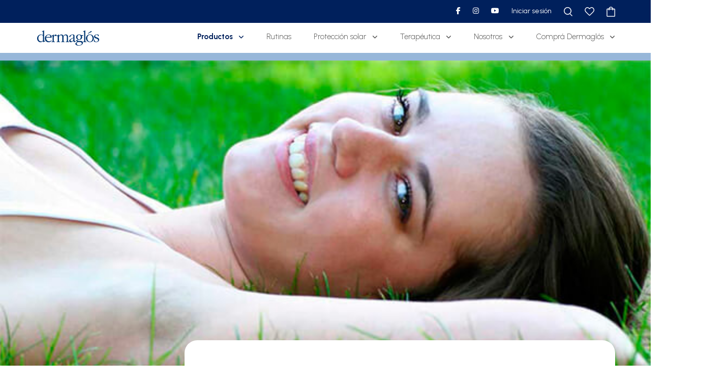

--- FILE ---
content_type: text/html; charset=utf-8
request_url: https://www.dermaglos.com/articulos/288-como-hago-para-protegerme-del-sol-y-de-los-insectos-a-la-vez
body_size: 57266
content:
<!DOCTYPE html>
<html lang="es-AR" >
<head id="Head">
	<script>
      dataLayer = [];
    </script>

	
    <meta content="text/html; charset=UTF-8" http-equiv="Content-Type" />
<link href="https://fonts.googleapis.com/css2?family=Lato:ital,wght@0,100;0,300;0,400;0,700;0,900;1,100;1,300;1,400;1,700;1,900&family=Raleway:ital,wght@0,100;0,200;0,300;0,400;0,500;0,600;0,700;0,800;0,900;1,100;1,200;1,300;1,400;1,500;1,600;1,700;1,800;1,900&display=swap" rel="stylesheet">
<title>
	Combinar protección solar y repelente de insectos - Dermaglós
</title><meta property="fb:admins" content="100002334048634" /><meta property="fb:app_id" content="426630824074381" /><meta id="MetaKeywords" name="KEYWORDS" content="Dermaglos, crema dermaglos, cremas dermaglos, sitio dermaglos, dermaglos precios, comprar dermaglos, dermaglos estrías, emulsion dermaglos, dermaglos argentina, andromaco dermaglos" /><meta id="MetaRobots" name="ROBOTS" content="INDEX, FOLLOW" /><meta name="google-site-verification" content="Sy8Ej8nhdpCE8YgpXRlNWVYT7A08OCUiUfRbbbkg8t4" /><link href="/Portals/_default/skins/dermaglos-v2/css/bootstrap.min.css?cdv=1108" type="text/css" rel="stylesheet"/><link href="/Portals/_default/skins/dermaglos-v2/css/animate.min.css?cdv=1108" type="text/css" rel="stylesheet"/><link href="/Portals/_default/skins/dermaglos-v2/css/slick.min.css?cdv=1108" type="text/css" rel="stylesheet"/><link href="/Portals/_default/skins/dermaglos-v2/css/jquery.modal.min.css?cdv=1108" type="text/css" rel="stylesheet"/><link href="/Resources/Shared/stylesheets/dnndefault/7.0.0/default.css?cdv=1108" type="text/css" rel="stylesheet"/><link href="/Portals/_default/skins/dermaglos-v2/css/bootstrap-drawer.min.css?cdv=1108" type="text/css" rel="stylesheet"/><link href="/Portals/_default/skins/dermaglos-v2/css/style.css?cdv=1108" type="text/css" rel="stylesheet"/><link href="/DesktopModules/Articles/module.css?cdv=1108" type="text/css" rel="stylesheet"/><link href="/Portals/0/portal.css?cdv=1108" type="text/css" rel="stylesheet"/><script src="/Resources/libraries/jQuery/03_05_01/jquery.js?cdv=1108" type="text/javascript"></script><script src="/Resources/libraries/jQuery-UI/01_12_01/jquery-ui.js?cdv=1108" type="text/javascript"></script><link rel="alternate" type="application/rss+xml" title="Articles-Dermaglós Argentina - Cuidado de la piel" href="/DesktopModules/Articles/ArticlesRSS.aspx?m=2561&amp;p=0&amp;t=1384&amp;tm=2627"></link><link rel="alternate" href="https://www.dermaglos.com.ar" /><meta property="og:site_name" content="Dermaglós Argentina" /><script type = "application/ld+json" >
{
"@context" :   "https://schema.org",
"@type" :    "BreadcrumbList",
"itemListElement": [{
"@type": "ListItem",
"position": 1,
"item": {
"@id": "https://www.dermaglos.com/",
"name": "Home"
}
},{
"@type": "ListItem",
"position": 2,
"item": {
"@id": "https://www.dermaglos.com/protección-solar",
"name": "Protección Solar"
}
}]
}
</script><meta Property="og:title" content="Combinar protección solar y repelente de insectos - Dermaglós" /><meta property="og:description" /><meta property="og:image" content="http://www.dermaglos.com/Portals/0/Images/Articles/protector_solar_insectos.jpg" /><meta Property="og:url" content="https://www.dermaglos.com/articulos/288-como-hago-para-protegerme-del-sol-y-de-los-insectos-a-la-vez" /><meta Property="og:type" content="article" /><script type="application/ld+json">
{"@context": "http://schema.org",
"@type": "Article",
"headline": "¿Cómo hago para protegerme del sol y de los insectos a la vez?",
"datePublished": "10/12/2014",
"dateModified": "08/04/2022",
"image": {"@type": "ImageObject","width":"600px","height":"400px","url":"https://www.dermaglos.com/portals/0/images/articles/protector_solar_insectos.jpg"},
"articleSection ": "Protección Solar - Protección para la familia",
"author": {"@type": "Organization","name": "Dermaglós Argentina"},
"publisher": {"@type": "Organization","name": "Dermaglós","logo": { "@type": "ImageObject","url": "https://www.dermaglos.com/Portals/0/Images/logo-Dermaglos.png","width": "150px","height": "42px","caption":"Logo de Dermaglós"}},
"mainEntityOfPage": "https://www.dermaglos.com",
"articleBody": "Llegan los primeros días de calor y las propuestas al aire libre se multiplican: picnics en parques, deportes al aire libre y los primeros chapuzones de la temporada."}</script><link href="http://www.dermaglos.com/articulos/288-como-hago-para-protegerme-del-sol-y-de-los-insectos-a-la-vez" hreflang="x-default" rel="alternate" /><link href="http://www.dermaglos.com.uy/articulos/288-como-hago-para-protegerme-del-sol-y-de-los-insectos-a-la-vez" hreflang="es-UY" rel="alternate" /><meta name="viewport" content="width=device-width,initial-scale=1" /></head>
<body id="Body">
	<!-- Google Tag Manager (noscript) -->
	<noscript><iframe src="https://www.googletagmanager.com/ns.html?id=GTM-WNMTZSL"
	height="0" width="0" style="display:none;visibility:hidden"></iframe></noscript>
	<!-- End Google Tag Manager (noscript) -->
	
	
	
	
	<div id="fb-root"></div>
	
	<div id="change_loading_bk"></div>
	<div id="change_loading">
		<div>
			<img loading="lazy" src="/Portals/0/Images/logo-Dermaglos.png" alt="logo Dermaglos"/>
			<br/>
			<img loading="lazy" src="/Portals/0/Images/Commons/preload.gif" alt="preload">
			<br>
		</div>
	</div>
    
	<div id="body_dermaglos">
    <form method="post" action="/articulos/288-como-hago-para-protegerme-del-sol-y-de-los-insectos-a-la-vez" id="Form" enctype="multipart/form-data">
<div class="aspNetHidden">
<input type="hidden" name="__EVENTTARGET" id="__EVENTTARGET" value="" />
<input type="hidden" name="__EVENTARGUMENT" id="__EVENTARGUMENT" value="" />
<input type="hidden" name="__VIEWSTATE" id="__VIEWSTATE" value="6yL9ocjbXwxNplY+KO9hayrtFoNpA8RNxLFE88rZZCwtAD/hiMStVH9ZGVCslU5s4kXqehpodAuIksoMTzRnj6IvxR4W0YncRD7tx1dS38wn0TbKVXcTAxmXEIAh5c8yzbTbpB4JDAUsLoZONcvestHrkb1eIlikxPF1DEnQ2LxL5Df4XtGfUaxt1qL94Jdx/WShCscXTf1DOIJ8h5NatApp0sW1/KOjkq/bDMtIr2sn93+z3VnwI0ZoYUuP1A4cZfThWfyD6qvHvQHxZqDK5qRaTo2tYxoND9JaZY5mNWrodZBgkTj+NqDUal/WaqK6WicDkoumQGa+fufznqwHqhQ5K5iH+PtO43jowDDiYFrAGckdA9n7BBqa+TT4gTJU+VN8W/rWpo3RsW1xiZuyuCJTGinI1pUUsswfIk8YBVi18WNj5sTBHxOv2ucvzaZb4aKGpsTkjUErLxhPU8WJ7V+VfFG8reAn1DLR8nBmuaP/y8gAlMASW/BSntQ51FkKz5YCJvTXGrLxtWOdHjKTi+kJETRgtO3aTeQOU6ml5bgUTci1IE3T1PBTkLIbqgaTmtUp4xNBvO0qG1BsfbNG1tzLR2FJMMr+TfuOUpamwpLf4aYA8XnxRZLNtLcSe2IkBjHfenVDY5d1cQPgwscfqoZmg0kPoSUNtiVoNthm97r8/He1jET0J8JwnYu/skvEqFqxTndiVLQDJENL3Tv+k5gmtN+D72XfLFy7Sgc0C72UiVQi8IW8ng+YY23FgrKYXk55iPjhUM9NW9/w5krTgoTwLwVhJ281FZEA0Tc5CcxFgXM/Cx+xvf/rA4zY/ZRDUsYDmwSJEBOvnUjUR3LZyiUWtEnxZlrpA9GsmynGn+5kBR0lvRbGO8p4qLoz8h722xNwERTS5xHrcC7RwZo9rhWOddr65c+vMvsEPVRrLmcj9G1euNvT5V5VTGaVIdqjLbdnYBdnlVbriAjmZ33VLzG+LC7DV7d4/T1uebCWiePIw1UxYm3RVf9j0JSIZ1kRHJ7wNWSKUtc4eJkM7smatXETQqP1pvObpZFDHkKYB+ArrcuwzYJieqd/gWYjRPvbZ2wA/24OX3t3J/LO9SJc7d5jNonLKS6oX2JgZ5v/jCewdyuV3UzsZR/[base64]/J8YNhH5Lfb5qT9RtTc7au3E8qAsN0BBQhkuEg9JSB9JPhCm7DiKl4UcLwT2aaLvS6XxX3pyzGzJE5PSCcmOw0Xz3e95f7QybePTggltGfDN4a8jxqsDrz/sh5o3J8ngZlChQDADRhJMY1RrcKyDt3JnCjmVfrGvR7zaBa/RZM/W/DWb5JATaidBA1abIsM7+EcvXSmwBP8ywbd5abWZRav7xGBwi2UpKmTBdO6hAfVFd08twvjEMuSIBNy+pE8CO5jF8Ptb6wsvhX4te7iLg3CHCaQj1j1L9B1YptQI8KRTepO5uXThjS4Rlz709J9nE+USc1Xb/GXcJBWf0twNKXDLyu9ZIEOqYdN2Fy1FOOsVtE7jEVqJy9I8CgoinSex+Qwpj7hpr5coFjr156XrXfaWse+P77zoEt/8nJARGUL6wOrlRxQgigeMoRA8VowomosoaYmjhjsIj+lFwMLORh/QSMF+SlRCKUVI77QKS2xF7rpxuqn/[base64]/2D9ew751K/XvMNmxwbe3Ej0Aj4LmfATBHE/8ouyth/ZQ2vcp7P3s8ojohjKx9FcjoOtVWq95NnDHrO8vD53d7Ao4ndb7DhPWEGYIUxZkk8HBvaZsA/F5mRHGXqVS4GO/uGvQoEJOZnE2ETR2KyBLxgkjwcYBM7PO+yT0hUemVgwOQhf9udR2Ho7FS4NIUJQMBFLwg8LMO36aMZMV38nVTxBvHRe9fr21m6H0DMYnKJ/7+7au3oOvQHfXYzP63HPjjTJ1OYGo/5D72SzHqaw+uWrTw9aTWodpqMoNxLtWYM3QcHNuu2l7b4jQMzXEfT/yhocUrqJACED6vixcUFdsWBxeI4UzLdtZksf/xUVc4i03l/3Zf8hp82HdZxF0lyNS446LrbugzQUHMeW5grMQAC9KcAJoxkxBKgRIvu88XXmxDVuhGVca38doY77H7CYkjaFwk8k7yDcZI94t+ebS5g4reeEQszzqdomc9KIBSG/vzsBlPol6gzeS2qwKKjcrBDHZ21cQOjAEfa6sloYM/WggTHWQE0ZxdT62s3aGHUs7uAH2T+fdSSTd0etw2Z6AUnlkFK6vuXwvdsGhyhAs1L2GQTG3vqvYe25bJoEWrkViS9DXxpzCApkcbiDwpp10Xvs88cTF8r7t6Mx7Jrj9kdqwROFueK5Y5cmUgntAdqMKJBQXgYq9ZVaHCzCVd91rBis+OzlLQlRwDb/M3XcjzipBKVBKz9FHstql48Wqq3k/[base64]/W+So10wTi8DQkqNn35WIWWg1SVilcanWVDl7AUfqYrl9Fopd6OTPmdV7MNCcJOjRxbxW+BrU1wEWOo1lFe0PRWvU9PLQWNIvK1X+gsozy/6NHKwd8pTpMhjkL4wj9LYIdL2OgFieeBnfPQ7lMbZwhpBnne/XjN52qE53CBMfIunySCKDjw2uRkArDYtvCXn+NhM4uRCh4aZlyCwzUra85rNW7XmRFATou9hBOA7+p2NraLZE6olveo0iXB71RTGNGS+81JyaJTxa5JkBFhLb+elr7XJMRlUnXbQSfx/MctwMSM8WSBt1ZKo6HCsaLS3CRPRm1Iq4VXyvy8PSn3OES1msYjMNA6Ezkh+xaR20XACiUZy4opLfbU4BoRzw78O2H7szxf81f/LfSgg+hq9+UQd0t4O/oiZK8N5byRJ2W87iHuMmSOayOJlshOkx3srwq/iQkKkXcgwAWp3MOA8GnncP/2adJmh9Yu83YEmeql6+heg871oDm3j+MdXOK9VakyOLQO9kNTRQhW34Kx+ZdXveEPjFyE1V5I7DbNMjmqHLX4zkQPY4GYzVvE2kioWi64eozt8miho/1vA1SktihjB2RfbDhLpsxzsihLYejF08PIUUaW7vDCWrWTu8JxPqXCQJN8FIru6gQeM60I5jU97l7XZrjUTrwPo6reM9Mp0O/PYMrBsWO4KN46j7xmGqV+UqHoaerAn242dJpZ6sjCdhagVifXDTregujiekqhjyEnZnWtaXQEtWJeYFepyjuDCuzZcKCOSaNF+dPgcd/9iTYxksmEHclBxjMy3e5dCpaxfYgUz64JCFQ/0qC3/gBOH7h+XeZR14BFC/WhTKvnb8tDLYUEL1tdZs9HbmaMVsC0eXGbBVsZ2FgHy99tgEbTmPDunGk81eq2lvOI6/DkUGVEwj78Ki7Ro4A4AeIA3ZF4XvX/zJ+F6WUj1RKdvZfVFo6cmRWPq1jf/sTGvTjvNnKtU58Mr4hHEb9wyP4ju46opSWgEEMnig/LlQmUbRX+SeEutep+Sd4L6c84gIWJQMGoxSH8NgC8cCRYAOiRWAdGcbfcyYsTEGFooo2NkeGaFcEriWb4+Ny5JcbGU06r4BaDUxouhEP21stYHI3qrM6hkgcswsmXXfMpUAFkhDsP+l9RQgpivlKpZVWGsLot3FRnA/DQnh85exI8sWRrBWrSdvgatbUZPLBn8e+YbXoOaNUwW9f5SMi03gnV4fcGphPgmWiTnmRabWb4zV/bfzY/ETh/Gvznmfkob2ABSSI6OfZ98vuBc7izrCLqov/I11Zv4iq8Kr+LcfIa9gwJggAWDpllYKjITqDDHVRrC3mw2fP9RKiLgbMZXTeio1YrRYLnr/KVK9RP4UhT9LJRNiUbin3866xVoN99zM5YQ4OdS9t1A7Oh80+3IEsVwPQVwsdFD/EOAXuaTChCi/bnfSVPnAoIAOct1VMDssNycUGMUlQh97tdtPqoJ93u1PPeMpfu9dGvy5HFgFqd2w2tHuMR8JnPUu97bYL9ZvESvaqA1PN4sTlvyzPXiiXFUEmTpt5E/JN2OxBmCL3Jz5oXi6N4orbOT+llF1bGnvUOYp2OctwUBAFkKLHsSfoEWt2xSZz2DaZV+mHvVl/rZH0+he76AiR9+a/ZJKsPY3AmVcjQ4VCPLOWdSExGz9/58gQKqHOW7BIA5S16rEJMVQ3FUgHetYxIcED59hcYHRqns0nGUBjOWQaW/GO4r2qfHAwcYbX6KucnwQbuRQUrEhOvyJQkueoTAjJP69Zdl7GMhf/6tvuZ5mvUq/ugoStVN/06xlZPv7IzS6Vy4lAtAyT+27Grf67o1NtK6mYTwZuVEO664D68GNrfDkvXNsxceLCCBlUp+Pn40eQTRJ3Iz8htPIzoqjsPxsJeqNfKqb5ibzS2Glu5kYMVRV+l1uFf2N4M57918kmVstA+5xDXQ0tdOAaDUe00mJHCpdS62yO6dO5XERizpmIy8Y9dXWrQ/[base64]/uVH0G1OhHzqWzJhywqgPqackx+3PLeQz7C1zaKizLmlXWsCYnoOD+gHIJbCohyMwSwqUkhhaWTzqcE3VV2WXANScOmye4HaW9xtEouWKVZuuofqFAR0/JXwMUPW0dgoILEAHBBvPYve8PEEOtWU0a7S31yWCqiYP5DK13K0XYubxpdRQgqvvSicwzuVrzHEzMtKmAE4JtUFeRcqOQm0TibV7u4p5COiQTlPHYyLOodoRdBbsQWGyPeCNzZ0zz1XeY+7D232Dt8W0XSTmWedufUOr3N6B7yXCkNmtoidt9VQmuXOW0pu4n/He7y1xGrDPOK32531wcZuI2uAkZxiPAwUoM+6mRkZx+ZiGV2G1YQ9T7evKb5Ha3EaSS/nTwuH1aNUwOrGLKNSha9p/Za0rgvDAjjTfVHLm8RGss7pFUrhZ21yx5ASVU9pb/ZTw4mSxBajUzyhIol4VvSdKlB70qXVFszdw3+KunJTROvtHsOXAntSBJpjgkIiBId+/tXjHwz5G8iy93FG+6cFpTyzwPbu3yCG5b4MEs7lqBwy9GiIRBl1+Ch40bfQZRPidZccRIgLQAdKBk7L5+xNAtVYtm+dKf51bSqbT1Ej1HnL1Nutlyrmt8HqcM/ioZ4UHyei5lGOWnyuNKypnSk3RgrU9Gg2uWgVeRRegwtEj9DV2EKZCpd+ByH1i0eqgyKRcsnpWsC/Q/H1c92dOivwmC6hKZlT5iqBekdLnMI1EuWttMzUxgNwpg+ISuZO2sMDRplQftforRlbLNBlrHSr94coucVYUiHGb2DM65DWR2+BakG2Qcn5B070w/sUOIxfzFWpkWh1hDxMAaC/HTUvfR1B3DYJasQUu7BQ+32xow5WN08RVBpHouLINMcm1Uzvz6OFHOn0TQzjNJAMkuIxb3jmICmaYwpFKpJ0xWu0+9SOzp5DJxwMFqJkR3LfEqHdjG/nipNa5NHJpj6NiPRxIAoahX6SWdSqmFwZvQ6BBoBJ7BQQSfXnm2Bc+IiX+3t9HI2BXhPY8N4ZT5D9aSo5kb96aa2JUrhFCBPtZ0R43X+KUn7aevI/uE/5fBFNO77PpvzQI3Dd/mBX70b81sgth1EhVSL9rI8AseAJJW2d5JKTdVXbZeIORmrvAgc/8YV4NlociqeZSTATJO25dxlXB7gRw7HZSBMbyO5H0tJU1ZZjGDOr76vvd36rHA3RSNEhj/bUV1Xm5/3/zC3zGtnY7Gfo92I8MbJYCCDQ5S5ZE5QUlnd0Puax28LCKL9WjKUw3WR9nBVoj7mBvHJ5Y0MYr0m/0WDY2tt3NOr+sj9MwLe31xBjSr7M2Xpnu+0kwcqPisF2ARYnB/fRUu4oPxaNG8LKKsyF7lBCHBOKr0OcTXG5pz64e3/VPGZywV/R3Ilx5FITZmL3YvJxIBDjigcKFtMScl2A+KEK/t9woWak3pParIlOD71GgC5s3ULrs9poEe4uu0WA4BFH6SmAn2GlmYPUcpaF4kqdlbmhMg0V69u0bNO4lq/VuMceHh4lV5WK7KenyEzGUvj16rQrXt37IvEUgoq+k+f3TfO7SEwtn1chRpjzbQ/7qp6eJvXPRx1P/csCPKyyrUSwnY711SHGY2iJvU54v+I7HZ24vEODqeP6b/txSw1L6OuNe8aHpEmmfMuArYq6CKZdek4oRkS8kwzCnGWlTYVoEls2Hck8sWB4oADC+4BEGWMIuyTdzBKDp6vWZWQuvjQp31YbGM/l3mheCj02AVnvtGrgB+zPZuQuGhsbXR7c9NYBifio1Tlc8c5+5RvkqlnPb78TB5cuHAtNyQaW35/rVZDx6K/3Pt+2/sOrvZkAJZ3dVQHGgFk/050H8HIKGrx6G9eoMupgEi7f/yg2FxvwshcpQIpXiPvlI8w7IPu0DGKvO8L6up3tA0vcVfQa03mJwtJG5BrNNWxGo9iTJeNxUCp/NPf/lrSf+pfez9DbIH4coCic8yTaz2dyFwIhBngdjtN24K/OqkNobHxGmfHGlp+OKrDKAspw7Kf/[base64]/eRZqmi9PtElKYpO28G3gM3z1VXrRHcsbU35Tx+l0pveJNCkywgayzf8c4MPt3Csj0kfqg9IUwqqO4Wdz7jy8JyK1oSa3/HDdsqeSQZA6bbssTQkMrBFEMYUPO10AUwOGGeXJS8f8h7wbDagEIBDh9i6Ma5Xth6AkeXvlUIzXo3YhW9CPL511FV+bep+2bz+Z7GSWV2TqKpMhzhTHyW0rfQj8hE/wfSZZ3u2wn9hhnqp4U8YR98nX6wbcmzFceWTJ/Oh+y0RvYy9nkZKyzLFGBBepZMOr7JEWpqptYycINaLbwRA+9wcRI8l9RCrVKsnAVn8HQDJj/9CPjvh30d9Ulplt6ycckrsXtkhvhPaBBXl4tgMacfxxCaeJFyppdqtsSIKdS8Lt6pfmVcnx/vOy2KSoC/HM/odkXlX42G8VV/BlbWzv+EEihBjVXcCVR/7mNHSIrsnlrO3TNE9Jqhn8VNI6Sk5bP1nwZmoprauXM0c8seMHcD9pRDkpW1JAYsotA8OGYUc0XZWFOy24FrIQUlyH2mlLFqSNCdxyy21eX7sKWYHxrssKzncgS8HTopEGiz0f8TLuqUCAZBDrCqA2x+DIxTBwAr1XuG1z5znNSiJO/WL25IKPuvrQkEWQljaaRJuq1frXQQ1npBDKv+tZzfG95hjMahbG+sS7lVxdX/AbCpcX+dHWphCSiOVFCTEiHLTauhLuWoJ1C+9ogOxmlJLjzwmRsLkW7NogUCF7daASp0XcsxC55dkBRpFYjP9AmDUHgHC/RQ/YUa6SDLAU+fOKz2Ixy3QuH27EkE7RyY7uGfh2ZAvHHMr4uja87xmY0K0excrw5030bir1JHOMg8T6J2QWSbecvG+JUZk/XUV+gfoJiyeA1C5q1cT7cVjVda9eEgK9b4HfuPUoX7N2zbedD39e96tKZDOLp7y9CKpPKxECHMsv3xSy2EafSCt7Y5fqsw9i3y4TQ8USnyrEXnZatjBsMfJLtgD9nvC5XChaPd6+m1a+kAE1UKlVn39vHwae1JVgn4IbYj3jkb/Y3I/F1KTK16hOEBFsN7zARpzKOl66hleyaLUqvP+GzJSPql37dpfx2JA2b6qr8+TYBt+XRbPOo5upvYghUIwTc79TdNcVh0ZXagqcn6TC8cdd7upz/fDDImyJ7hzxuvvGwEuxodnJolKTEhZRhPbqLgmp99l+KuKyQo0eK+BDXdcCYD2xNIgiqyvIsmRaqmKlyGDjR66N0nduyHUTrE2jjG/9i4kx0xlUe7Bm2zUAGQ+JYgF6TztFFvigRu4lliE8f4P3KO6czRqxR785DhE/bsxE8mkaFslSCgPhAylnnavfZkKUeoG0nPIladgGwc4WH+7lgsV8j98SW6Ibg3+xntPpubyksM43zY64UvemrejBfEe13xWPQrjCLme2ILiUXVWO4EFFXFg56DZ83x1ZNsS+RSac364MACPcWInTmFp4pCzeUTxLhxQGMi/pvs4u6RKFLC6bwmBhvgWrhRMAsgw9Yxogj44moKnlO/PbGKedIbPAWzYCkpae4IILWYLWRCyJj7lK4kWPNsdxHg6kbGSlqhKiKJnAkaB4hCDHc5biDkIvzRAd5TCs6bqVMDCOqByYAMppwVJcqQh3agvR7OcfjJLw5YE0q0wvWZ0pw/SVOom3qEz888xQbF8Mzrzn3ETvxxDnubCtho7Wkqwt8vBVVShWRv9AiAZrJSHrYV4Gmu2AnxzMbEqibzhBCHrmRv27sT9JbJb2C+K3CH1R6PiGWwb7xHk6hWmqD9ms7UgUs/[base64]/WsG121Px4VC6RChoLI+5eUZn4fDh7GKSRyB0z3ux9E6jAivwiJRHIqwVnS9nWnPgN2MpUwq0nbRDrL1ftcEvEmaOHVDUi1anV5KTRZ1ZBpcrnX8Wil6m3MvmGfHTkRyZqP3d49/6twpkPPPpK8rlguwg+v59WtUojX75qezj/Vjt7khcgU5wrZgUTDla5GRrLVdrQkeNNEOv3DUuGvNN4Yw5wXRs9gU+Bv4d6zWPo9eqLX6/fRj5Ob7P2Gu9lQaLhwvDBmcSXC1sLCJaKi5TAJcTlEy+CWWpSOlBkVs2aiOwooMQlBw9L3pu1OLrl6d/vIDv5ZOosjP6wt8BG7qF+opfNYlmHG+Y1n9cUdRJ6tqEJS60eDGTkPClYqUVgtxKZeuWF1k9Y6hGJiGlYTWlH25zGYONuS2MQqdlyM+xc/anpTCdYAN3mb6CNhYNwfl/2Z3gtpetcgzccpS0vz1znpJVVFENL0cSuuOAf9aVXTVotKUU8tovZuDIYAWE+6fiUldj945MSWzgXbacAI5I4C3E6rRIMYlPglURHnmV3F8Jzp9K4gLFkcbSLCp1FOzrSvPgXKYIR2b4/w==" />
</div>

<script type="text/javascript">
//<![CDATA[
var theForm = document.forms['Form'];
if (!theForm) {
    theForm = document.Form;
}
function __doPostBack(eventTarget, eventArgument) {
    if (!theForm.onsubmit || (theForm.onsubmit() != false)) {
        theForm.__EVENTTARGET.value = eventTarget;
        theForm.__EVENTARGUMENT.value = eventArgument;
        theForm.submit();
    }
}
//]]>
</script>


<script src="/WebResource.axd?d=pynGkmcFUV2iJWirJMsIJsIv4x-r37zflfI4V-siMFxQY86VhFnI3xs98tE1&amp;t=638176669259539573" type="text/javascript"></script>


<script type="text/javascript">
//<![CDATA[
var __cultureInfo = {"name":"es-ES","numberFormat":{"CurrencyDecimalDigits":2,"CurrencyDecimalSeparator":",","IsReadOnly":false,"CurrencyGroupSizes":[3],"NumberGroupSizes":[3],"PercentGroupSizes":[3],"CurrencyGroupSeparator":".","CurrencySymbol":"€","NaNSymbol":"NaN","CurrencyNegativePattern":8,"NumberNegativePattern":1,"PercentPositivePattern":0,"PercentNegativePattern":0,"NegativeInfinitySymbol":"-∞","NegativeSign":"-","NumberDecimalDigits":2,"NumberDecimalSeparator":",","NumberGroupSeparator":".","CurrencyPositivePattern":3,"PositiveInfinitySymbol":"∞","PositiveSign":"+","PercentDecimalDigits":2,"PercentDecimalSeparator":",","PercentGroupSeparator":".","PercentSymbol":"%","PerMilleSymbol":"‰","NativeDigits":["0","1","2","3","4","5","6","7","8","9"],"DigitSubstitution":1},"dateTimeFormat":{"AMDesignator":"","Calendar":{"MinSupportedDateTime":"\/Date(-62135586000000)\/","MaxSupportedDateTime":"\/Date(253402300799999)\/","AlgorithmType":1,"CalendarType":1,"Eras":[1],"TwoDigitYearMax":2029,"IsReadOnly":false},"DateSeparator":"/","FirstDayOfWeek":1,"CalendarWeekRule":2,"FullDateTimePattern":"dddd, d\u0027 de \u0027MMMM\u0027 de \u0027yyyy H:mm:ss","LongDatePattern":"dddd, d\u0027 de \u0027MMMM\u0027 de \u0027yyyy","LongTimePattern":"H:mm:ss","MonthDayPattern":"d \u0027de\u0027 MMMM","PMDesignator":"","RFC1123Pattern":"ddd, dd MMM yyyy HH\u0027:\u0027mm\u0027:\u0027ss \u0027GMT\u0027","ShortDatePattern":"dd/MM/yyyy","ShortTimePattern":"H:mm","SortableDateTimePattern":"yyyy\u0027-\u0027MM\u0027-\u0027dd\u0027T\u0027HH\u0027:\u0027mm\u0027:\u0027ss","TimeSeparator":":","UniversalSortableDateTimePattern":"yyyy\u0027-\u0027MM\u0027-\u0027dd HH\u0027:\u0027mm\u0027:\u0027ss\u0027Z\u0027","YearMonthPattern":"MMMM\u0027 de \u0027yyyy","AbbreviatedDayNames":["do.","lu.","ma.","mi.","ju.","vi.","sá."],"ShortestDayNames":["D","L","M","X","J","V","S"],"DayNames":["domingo","lunes","martes","miércoles","jueves","viernes","sábado"],"AbbreviatedMonthNames":["ene.","feb.","mar.","abr.","may.","jun.","jul.","ago.","sep.","oct.","nov.","dic.",""],"MonthNames":["enero","febrero","marzo","abril","mayo","junio","julio","agosto","septiembre","octubre","noviembre","diciembre",""],"IsReadOnly":false,"NativeCalendarName":"calendario gregoriano","AbbreviatedMonthGenitiveNames":["ene.","feb.","mar.","abr.","may.","jun.","jul.","ago.","sep.","oct.","nov.","dic.",""],"MonthGenitiveNames":["enero","febrero","marzo","abril","mayo","junio","julio","agosto","septiembre","octubre","noviembre","diciembre",""]},"eras":[1,"d. C.",null,0]};//]]>
</script>

<script src="/ScriptResource.axd?d=NJmAwtEo3Io9llvc5t4L35D-FPRKqmLk1hnvtMU_8Yfkdcqqtl1I2APvIVDxdYrpfM4MRlwVKG6ApobnAwqcQZbXU7qA8GAs2GZh0ZCi-bDgOQ__I2iO22Bit0ksuC8fzFsvew2&amp;t=ffffffffe6d5a9ac" type="text/javascript"></script>
<script src="/ScriptResource.axd?d=dwY9oWetJoKoW_PYo7PPgN1n1t_fGAt5ufT0VOCxwj5diJzDsMAG6LxUAP5u4N2UY5LUjF-xnPW_AJ-qZHY184zH_iaV6MLXGtlWtetbdFuQlFzIcCZ-BpSDYiacQbsZKkatnrKn98geiiBS0&amp;t=ffffffffe6d5a9ac" type="text/javascript"></script>
<div class="aspNetHidden">

	<input type="hidden" name="__VIEWSTATEGENERATOR" id="__VIEWSTATEGENERATOR" value="CA0B0334" />
	<input type="hidden" name="__VIEWSTATEENCRYPTED" id="__VIEWSTATEENCRYPTED" value="" />
	<input type="hidden" name="__EVENTVALIDATION" id="__EVENTVALIDATION" value="ojAuD4V/IO+KFfrpwSy2a8Lw8EuE1PxHz+qXOIp2AAuDrVDwhQ9OGQSQoAx81lm5UAUOJ238l39wipbACCLLDTlD9Y6dW0PGdXMiINUDjSrK1lGcgZMxBNcEBHIEjXuMwmImhQ==" />
</div><script src="/js/dnn.modalpopup.js?cdv=1108" type="text/javascript"></script><script src="/js/dnncore.js?cdv=1108" type="text/javascript"></script>
<script type="text/javascript">
//<![CDATA[
Sys.WebForms.PageRequestManager._initialize('ScriptManager', 'Form', [], [], [], 90, '');
//]]>
</script>

        
        
        
<link rel="preload" href="https://fonts.googleapis.com/css2?family=Urbanist:wght@300;400;500;700;900&display=swap" as="style" onload="this.onload=null;this.rel='stylesheet'">
<noscript><link rel="stylesheet" href="https://fonts.googleapis.com/css2?family=Urbanist:wght@300;400;500;700;900&display=swap"></noscript>








<script type='text/javascript' src='https://platform-api.sharethis.com/js/sharethis.js#property=654bcb8d7a115e0012964491&product=inline-share-buttons' async='async'></script>
<!-- Hotjar Tracking Code for Dermaglós -->
<script>
    (function(h,o,t,j,a,r){
        h.hj=h.hj||function(){(h.hj.q=h.hj.q||[]).push(arguments)};
        h._hjSettings={hjid:6417547,hjsv:6};
        a=o.getElementsByTagName('head')[0];
        r=o.createElement('script');r.async=1;
        r.src=t+h._hjSettings.hjid+j+h._hjSettings.hjsv;
        a.appendChild(r);
    })(window,document,'https://static.hotjar.com/c/hotjar-','.js?sv=');
</script>

<!--page start-->
    <div id="headerContainer">
		

	<!--Carrito ecommerce -->
	<div class="carrito-ecommerce">
		<div class="carrito-loading" style="display: none;">
			<div class="area-ecommerce-loading">
				<div></div>
				<div></div>
				<div></div>
				<div></div>
			</div>
		</div>
		<div class="carrito-titulo">TU PEDIDO</div>
		<div class="carrito-volver">VOLVER x</div>
		<div class="carrito-inner">
			<div class="carrito-vacio">Aún no agregaste ningún producto al carrito</div>
		</div>
		<div class="carrito-ecommerce-area-precios"></div>
		<div class="carrito-ecommerce-area-envio">
			<div>
				<p
					style='text-align: center; padding-top: 10px; font-weight: bold;font-size: 13px;width: 100%;margin-top: 10px;position: relative;float: left'>
					Envío gratis a todo el país en compras superiores a $60.000 <br> <a
						href='https://tienda.andromaco.com/verPagina.htm?pagina=14' target='_blank'>¿Cómo comprar?</a>
				</p>
			</div>
		</div>
		<div class="carrito-ecommerce-area-checkout">
			<!--div class="carrito-ecommerce-btn-checkout">FINALIZAR EL PEDIDO</div-->
			<div>
				<p style="text-align: center; padding-top: 5px; font-weight: bold;font-size: 10px; ">Para finalizar la
					compra, te estaremos redireccionando a Tienda Andrómaco, donde podrás encontrar productos de todas
					las marcas de nuestro laboratorio.</p>
			</div>
		</div>
	</div>
	<div class="popup-eventos-ecommerce-bk" style="display: none;"></div>
	<div class="popup-eventos-ecommerce" style="display: none;"></div>
	<!--fin Carrito ecommerce -->

	<div class="header -one">
		<div class="top-nav -style-1">
			<div class="container">
				<div class="menu__wrapper" style="text-align:right;display:contents;">
					<div class="top-nav-social">
						<div class="social-icons -white">
							<ul>
								<li><a href="https://www.facebook.com/Dermaglos" target="_blank"><i
											class="fab fa-facebook-f"></i></a></li>
								<li><a href="https://www.instagram.com/Dermaglos/" target="_blank"><i
											class="fab fa-instagram"></i></a></li>
								<li><a href="https://www.youtube.com/user/DermaglosARG" target="_blank"><i
											class="fab fa-youtube"></i></a></li>
								<li id="dnn_dnnTopNav_btn_login"><a href="javascript:void(0);"
										class="btn-login">Iniciar sesión</a></li>
								
								<li><a href="#" class="menu-icon -search">
										<img loading="lazy"
											src="/portals/_default/skins/dermaglos-v2/images/header/search-icon-white.png"
											width="17" height="18" alt="Buscar" /></a></li>
								<li><a href="/mis-productos">
										<img loading="lazy"
											src="/portals/_default/skins/dermaglos-v2/images/header/wishlist-icon-white.png"
											width="19" height="17" alt="Mis productos favoritos" /></a></li>
								<li><a class="btn-compra-online" href="javascript:void();">
										<img loading="lazy"
											src="/portals/_default/skins/dermaglos-v2/images/header/cart-icon-white.png"
											width="17" height="20" alt="Carrito" /></a></li>
							</ul>
							<div class="search-box web">
								<!--form-->
								<input type="text" placeholder="Ingresá un término de búsqueda" name="search" />
								<div><img loading="lazy"
										src="/portals/_default/skins/dermaglos-v2/images/header/search-icon.png"
										alt="Buscar" /></div>
								<!--/form-->
							</div>
							<div class="menu-caja-login-background" style="display:none;"></div>
							<div id="dnn_dnnTopNav_login_area" class="menu-caja-login">
								<div class="row">
									<div class="col-12 menu-caja-login-label">
										DNI
									</div>
									<div class="col-12 menu-caja-login-input">
										<input name="dnn$customHeader$txtDNI" type="text" id="dnn_customHeader_txtDNI"
											placeholder="Ingrese su DNI" maxlength="8">
									</div>
									<div class="col-12 menu-caja-login-label">
										CLAVE
									</div>
									<div class="col-12 menu-caja-login-input">
										<input name="dnn$customHeader$txtClave" type="password"
											id="dnn_customHeader_txtClave" placeholder="Ingrese su clave Dermaglós"
											maxlength="20">
									</div>
									<div class="col-12">
										<a href="javascript:olvido_clave(0);"
											class="menu-caja-login-olvide-clave">¿Olvidaste tu clave?</a>
									</div>
									<div class="col-10 offset-1">
										<a href="javascript:login_usuario();"
											class="menu-caja-login-boton btn -blue">INGRESAR</a>
									</div>
									<div class="col-10 offset-1">
										<a href="/registro" class="menu-caja-login-boton btn -light">REGISTRARSE</a>
									</div>
									<div class="col-10 offset-1 menu-caja-login-error" style="display:none;">

									</div>
								</div>
							</div>
							<div id="dnn_dnnTopNav_recordar_area" class="menu-caja-login" style="display:none;">
								<div class="row">
									<div class="col-12 text-center">
										<b>Si querés restablecer tu clave, por favor ingresá tu DNI.</b><br>Un email con
										instrucciones de restablecimiento estará llegando a tu buzón. Tené en cuenta
										revisar la carpeta de Correo no Deseado / Spam.
									</div>
									<div class="col-12 menu-caja-login-label">
										DNI
									</div>
									<div class="col-12 menu-caja-login-input">
										<input name="dnn$customHeader$txtDNIOlvido" type="text"
											id="dnn_customHeader_txtDNIOlvido" placeholder="Ingrese su DNI"
											maxlength="8">
									</div>
									<div class="col-12 text-center">
										<a href="javascript:restablecer_clave();"
											class="menu-caja-login-boton btn -blue">RESTABLECER CLAVE</a>
									</div>
									<div class="col-12 text-center">
										<a href="javascript:olvido_clave(1);"
											class="menu-caja-login-boton btn -light">CANCELAR</a>
									</div>
									<div class="col-12 text-center menu-caja-recordar-error" style="display:none;">

									</div>
								</div>
							</div>
						</div>
					</div>
				</div>
			</div>
		</div>
	</div>
	<div class="menu -style-1">
		<div class="container">
			<div class="menu__wrapper">
				<a class="menu-logo" href="/">
					<img loading="lazy" src="/portals/0/logo-dermaglos.svg" alt="Dermaglós"></a>
				<div class="mobile-nav">
					<div class="navigator ">
						<ul>
							<li><a href="#" style="font-weight: 600; color: #00205C;">Productos<span
										class="dropable-icon"><i class="fas fa-angle-down"></i></span></a>
								<ul class="dropdown-menu -wide">
									<ul class="dropdown-menu__col">
										<li>
											<p style="font-weight: 700;">LÍNEA</p>
										</li>
										<li><a href="/linea-de-productos">Ver todas</a></li>
										<li><a href="/linea-de-productos/facial">Facial</a></li>
										<li><a href="/linea-de-productos/corporal">Corporal</a></li>
										<li><a href="/linea-de-productos/solar">Solar</a></li>
										<li><a href="/linea-de-productos/terapeutica">Terapéutica</a></li>
										<li><a href="/linea-de-productos/hombres">Hombres</a></li>
										<li><a href="/linea-de-productos/kits-y-rutinas">Kits y rutinas</a></li>
									</ul>
									<ul class="dropdown-menu__col">
										<li>
											<p style="font-weight: 700;">CATEGORÍA</p>
										</li>
										<li><a href="/linea-de-productos/categoria/limpieza">Limpieza</a></li>
										<li><a href="/linea-de-productos/categoria/mascaras-faciales">Máscaras
												faciales</a></li>
										<li><a href="/linea-de-productos/categoria/serum">Serum</a></li>
										<li><a href="/linea-de-productos/categoria/hidratacion-facial">Hidratación
												facial</a></li>
										<li><a href="/linea-de-productos/categoria/despigmentante">Despigmentante</a></li>		
										<li><a href="/linea-de-productos/categoria/anti-edad">Anti edad</a></li>
										<!--li><a href="/linea-de-productos/categoria/anti-acne">Anti acné</a></li-->
										<li><a href="/linea-de-productos/categoria/autobronceante">Autobronceante</a>
										</li>
										<li><a href="/linea-de-productos/categoria/hidratacion-corporal">Hidratación
												corporal</a></li>
										<li><a href="/linea-de-productos/categoria/exfoliante">Exfoliante</a></li>
										<li><a href="/linea-de-productos/categoria/manos-unias">Manos y uñas</a></li>
										<li><a href="/linea-de-productos/categoria/solar-facial">Protección solar
												facial</a></li>
										<li><a href="/linea-de-productos/categoria/solar-corporal">Protección solar
												corporal</a></li>
										<li><a href="/linea-de-productos/categoria/solar-bebes-ninios">Protección solar
												bebés y niños</a></li>
										<li><a href="/linea-de-productos/categoria/post-solar">Post solar</a></li>
									</ul>
									<ul class="dropdown-menu__col">
										<li>
											<p style="font-weight: 700;">NECESIDAD DE LA PIEL</p>
										</li>
										<li><a href="/linea-de-productos/necesidad/piel-seca">Piel seca</a></li>
										<li><a href="/linea-de-productos/necesidad/piel-mixta-a-grasa">Piel mixta a
												grasa</a></li>
										<li><a href="/linea-de-productos/necesidad/piel-normal">Piel normal/equilibrada</a></li>
										<li><a href="/linea-de-productos/necesidad/piel-del-diabetico">Piel del
												diabético</a></li>
										<li><a href="/linea-de-productos/necesidad/piel-enrojecida">Piel enrojecida</a>
										</li>
										<li><a href="/linea-de-productos/necesidad/etapas-de-la-piel">Etapas de la
												piel</a></li>
										<li><a href="/linea-de-productos/necesidad/prevencion-estrias">Prevención de
												estrías</a></li>
										<li><a href="/linea-de-productos/necesidad/cuidado-del-tatuaje">Cuidado del tatuaje</a></li>
										<!--li><a href="/linea-de-productos/necesidad/piel-sensible">Piel sensible</a></li-->
									</ul>								
								</ul>
							</li>
							<li><a href="/facial-corporal">Rutinas</a></li>
							<!-- <li><a href="/solar">Protección solar</a></li> -->
							<li class="relative"><a href="#">Protección solar<span class="dropable-icon"><i
											class="fas fa-angle-down"></i></span></a>
								<ul class="dropdown-menu">
									<li><a href="/solar">Sobre Dermaglós Solar</a></li>
									<li><a href="/solar/campania-de-prevencion">Campaña de prevención</a></li>
								</ul>
							</li>
							<li class="relative"><a href="#">Terapéutica<span class="dropable-icon"><i
											class="fas fa-angle-down"></i></span></a>
								<ul class="dropdown-menu">
									<!-- <li><a href="/terapeutica/embarazo">Embarazo</a></li> -->
									<li><a href="/terapeutica/tatuajes">Cuidado del tatuaje</a></li>
									<li><a href="/terapeutica/campania-de-prevencion">Campaña de prevención</a></li>
								</ul>
							</li>
							<li class="relative"><a href="#">Nosotros<span class="dropable-icon"><i
											class="fas fa-angle-down"></i></span></a>
								<ul class="dropdown-menu">
									<li><a href="/quienes-somos">Quiénes somos</a></li>
									<li><a href="/quienes-somos/glosario">Glosario</a></li>
									<li><a href="/quienes-somos/ced">Centro de Evaluaciones Dérmicas</a></li>
								</ul>
							</li>
							<!--li><a href="/quienes-somos">Quiénes somos</a></li-->
							<!--li><a href="/test">Test de la Piel</a></li-->
							<li class="relative"><a href="#">Comprá Dermaglós<span class="dropable-icon"><i
											class="fas fa-angle-down"></i></span></a>
								<ul class="dropdown-menu">
									<li><a href="/compra-online">Compra online</a></li>
									<li><a href="/punto-de-venta">Tiendas físicas</a></li>
								</ul>
							</li>
						</ul>

					</div>
					<div class="menu-functions ">
						<a class="btn-compra-online d-lg-none" style="width:35px;" href="/compra-online">
							<img src="/portals/_default/skins/dermaglos-v2/images/header/cart-icon-black.png"
								width="17" height="20" alt="Carrito">
						</a>
						<a class="menu-icon -navbar" href="#">
							<div class="bar"></div>
							<div class="bar"></div>
							<div class="bar"></div>
						</a>
					</div>
				</div>
			</div>
		</div>
	</div>
	<div class="drawer drawer-right slide" id="mobile-menu-drawer" tabindex="-1" role="dialog"
		aria-labelledby="drawer-demo-title" aria-hidden="true">
		<div class="drawer-content drawer-content-scrollable" role="document">
			<div class="drawer-body">
				<div class="cart-sidebar">
					<div class="cart-items__wrapper">
						<div class="navigation-sidebar">

							<div class="navigator-mobile">

							</div>

							<div class="header -one"
								style="bottom: 0%; position: relative;    width: 100%;    left: 0;">
								<div class="top-nav -style-1" style="display:block;">
									<div class="container">
										<div class="menu__wrapper" style="text-align:right;display:contents;">
											<div class="top-nav-social">
												<div class="social-icons -white">
													<ul>
														<li><a href="https://www.facebook.com/Dermaglos"
																target="_blank"><i class="fab fa-facebook-f"></i></a>
														</li>
														<li><a href="https://www.instagram.com/Dermaglos/"
																target="_blank"><i class="fab fa-instagram"></i></a>
														</li>
														<li><a href="https://www.youtube.com/user/DermaglosARG"
																target="_blank"><i class="fab fa-youtube"></i></a></li>
														<li id="dnn_dnnTopNav_btn_login_mobile"><a
																href="javascript:void(0);" class="btn-login">Iniciar
																sesión</a></li>
														
														<li><a class="menu-icon -search" href="#">
																<img src="/portals/_default/skins/dermaglos-v2/images/header/search-icon-white.png"
																	width="17" height="18" alt="Search icon"></a></li>
														<li><a href="/mis-productos">
																<img src="/portals/_default/skins/dermaglos-v2/images/header/wishlist-icon-white.png"
																	width="19" height="17" alt="Wishlist icon"></a></li>
														<!--li><a class="btn-compra-online" href="javascript:void(0);">
																<img src="/portals/_default/skins/dermaglos-v2/images/header/cart-icon-white.png"
																	width="17" height="20" alt="Carrito"></a></li-->
													</ul>
													<div class="search-box mobile">
														<input type="text" placeholder="Ingresá un término de búsqueda"
															name="search" />
														<div><img
																src="/portals/_default/skins/dermaglos-v2/images/header/search-icon.png"
																alt="Buscar" /></div>
													</div>
													<div class="menu-caja-login-background" style="display:none;"></div>
													<div id="dnn_dnnTopNav_login_area_mobile" class="menu-caja-login">
														<div class="row">
															<div class="col-12 menu-caja-login-label">
																DNI
															</div>
															<div class="col-12 menu-caja-login-input">
																<input name="dnn$customHeader$txtDNI" type="text"
																	id="dnn_customHeader_txtDNI_mb"
																	placeholder="Ingrese su DNI" maxlength="8">
															</div>
															<div class="col-12 menu-caja-login-label">
																CLAVE
															</div>
															<div class="col-12 menu-caja-login-input">
																<input name="dnn$customHeader$txtClave" type="password"
																	id="dnn_customHeader_txtClave_mb"
																	placeholder="Ingrese su clave Dermaglós"
																	maxlength="20">
															</div>
															<div class="col-12">
																<a href="javascript:olvido_clave_mb(0);"
																	class="menu-caja-login-olvide-clave">¿Olvidaste tu
																	clave?</a>
															</div>
															<div class="col-10 offset-1">
																<a href="javascript:login_usuario_mb();"
																	class="menu-caja-login-boton btn -blue">INGRESAR</a>
															</div>
															<div class="col-10 offset-1">
																<a href="/registro"
																	class="menu-caja-login-boton btn -light">REGISTRARSE</a>
															</div>
															<div class="col-10 offset-1 menu-caja-login-error"
																style="display:none;">

															</div>
														</div>
													</div>
													<div id="dnn_dnnTopNav_recordar_area_mobile" class="menu-caja-login" style="display:none;">
														<div class="row">
															<div class="col-12 text-center">
																<b>Si querés restablecer tu clave, por favor ingresá tu
																	DNI.</b><br>Un email con instrucciones de
																restablecimiento estará llegando a tu buzón. Tené en
																cuenta revisar la carpeta de Correo no Deseado / Spam.
															</div>
															<div class="col-12 menu-caja-login-label">
																DNI
															</div>
															<div class="col-12 menu-caja-login-input">
																<input name="dnn$customHeader$txtDNIOlvido" type="text"
																	id="dnn_customHeader_txtDNIOlvido_mb"
																	placeholder="Ingrese su DNI" maxlength="8">
															</div>
															<div class="col-12 text-center">
																<a href="javascript:restablecer_clave_mb();"
																	class="menu-caja-login-boton btn -blue">RESTABLECER
																	CLAVE</a>
															</div>
															<div class="col-12 text-center">
																<a href="javascript:olvido_clave_mb(1);"
																	class="menu-caja-login-boton btn -light">CANCELAR</a>
															</div>
															<div class="col-12 text-center menu-caja-recordar-error"
																style="display:none;">

															</div>
														</div>
													</div>
												</div>
											</div>
										</div>
									</div>
								</div>
							</div>

						</div>
					</div>
				</div>
			</div>
		</div>
	</div>
    </div>

    <div class="divider-line"></div>
    <div id="dnn_contentPane">

	<div class="DnnModule DnnModule-Articles DnnModule-2561"><div id="dnn_ctr2561_ContentPane"><!-- Start_Module_2561 --><div id="dnn_ctr2561_ModuleContent" class="DNNModuleContent ModArticlesC">
	


	<script type='text/javascript' src='https://platform-api.sharethis.com/js/sharethis.js#property=654bcb8d7a115e0012964491&product=inline-share-buttons' async='async'></script>
	
	
	
	
	
	<div class="content article-content">
		<div class="article_top" style="display:none;">	
			<div class="navBtns backBtn">
				<a href="javascript:void(0)" onclick="goBack();"><span class="Btn25 backBtn-flecha"></span></a><a href="/"><span class="Btn25Txt">Home</span></a> <a href="javascript:void(0);">&nbsp;>&nbsp;</a><a href="/protección-solar" id="dnn_ctr2561_ArticleList_ctl00_lnkBread"><span id="dnn_ctr2561_ArticleList_ctl00_seccionBread" class="Btn25Txt">Protección Solar</span></a>
				<!--<a id="dnn_ctr2561_ArticleList_ctl00_cmdReturn" href="javascript:__doPostBack(&#39;dnn$ctr2561$ArticleList$ctl00$cmdReturn&#39;,&#39;&#39;)"><span class='Btn25 backBtn-flecha'></span><span class='Btn25Txt'>Volver</span></a>-->
			</div>	
		</div>
	
<article class="post">	
	<div class="post__cover">
		<div id="dnn_ctr2561_ArticleList_ctl00_contentImage" class="image-half-right">
					<img id="dnn_ctr2561_ArticleList_ctl00_imgArticleImage" src="/Portals/0/Images/Articles/protector_solar_insectos.jpg" alt="¿Cómo hago para protegerme del sol y de los insectos a la vez?" />	
		</div>
	</div>
	<div class="post__body">	
		<div class="container">
            <div class="row">
              <div class="col-12 col-md-3 order-2 order-lg-1">
                <div class="blog-sidebar"> 
                  <div class="blog-sidebar__section">
                    <h5 class="blog-sidebar__title">Compartir</h5>
						<div class="social-icons -border -round -border--light-bg">
						 <!-- ShareThis BEGIN -->
						 <div class="sharethis-inline-share-buttons"></div>
						 <!-- ShareThis END -->
						</div>
                  </div>
                  
                  <div class="blog-sidebar__section -polular-post" id="carrusel-articulos">
					<script>
						const articulosContainer = document.getElementById("carrusel-articulos");
						
						$.ajax({
							type: "POST",
							url:"https://www.dermaglos.com/api/Articles_GetRelacionados",
							data: {
								"itemid": "288"
							}
						}).done(function (data) {
						
							
						      if(data.length)
							  {
								  data.forEach((contenido) => {
								  const carruselItem = document.createElement("div");
								  carruselItem.className = "post-card-three";

								  carruselItem.innerHTML = `
												<div class="post-card-three__image"><img src="${contenido.articulo_imagen}" alt="${contenido.articulo_titulo}"></div>
												<div class="post-card-three__content"><a href="${contenido.articulo_url}">${contenido.articulo_titulo}</a>      </div>`;

								  articulosContainer.appendChild(carruselItem);
								});
							}
							else
							{
								$("#carrusel-articulos").hide();
							}
						
						}); 
					
					</script>
                    <h5 class="blog-sidebar__title">Artículos relacionados</h5>
                                    
                                  
                                    
                                   
                  </div>
				  
				  <div class="blog-sidebar__section -polular-post" id="carrusel-productos">
					<h5 class="blog-sidebar__title">Productos recomendados</h5>
					  <script>
					  
					   const productosContainer = document.getElementById("carrusel-productos");
						$.ajax({
									type: "POST",
									url:"https://www.dermaglos.com/api/Articles_GetProductosRelacionados",
									data: {
										"itemid": "288"
									}
								}).done(function (data) {
								
									  if(data.length)
									  {
										  data.forEach((contenido) => {
										  const carruselItem = document.createElement("div");
										  carruselItem.className = "post-card-three";
										  carruselItem.innerHTML = `
									  <div class="post-card-three__image"><img loading="lazy" src="https://www.dermaglos.com/DesktopModules/Articles/MakeThumbnail.aspx?w=400&amp;Image=/Portals/0/Images/ecommerce/${contenido.ean}.jpg" style="height: 100%;" alt="${contenido.titulo}"></div>
									  <div class="post-card-three__content"><a href="${contenido.url}">${contenido.titulo}</a>
										<p><a href="${contenido.url}" style="font-weight: initial;">Ver producto</a></p>
									  </div>`;
										  productosContainer.appendChild(carruselItem);
										});
									}
									else
									{
										$("#carrusel-productos").hide();
									}
								
								}); 			  		  
						</script>         					
			        
					</div>
                </div>
              </div>
              <div class="col-12 col-md-9 order-1 order-lg-2">
                <div class="post-content">
                  <div class="post-content__header">
                    <div class="post-content__header__content">
                      <h1><span id="dnn_ctr2561_ArticleList_ctl00_lblTitle">¿Cómo hago para protegerme del sol y de los insectos a la vez?</span></h1>
					  <img alt="Decoration" src="/portals/_default/skins/dermaglos-v2/images/common/content-deco.png">
                    </div>
                  </div>
                  <div class="post-content__body">
                    <div class="post-paragraph">
						<p>Llegan los primeros días de calor y las propuestas al aire libre se multiplican: picnics en parques, deportes al aire libre y los primeros chapuzones de la temporada. Armamos el bolso para tener todo lo necesario para que que el día sea perfecto (¡sin olvidar el protector solar!) y decidimos llevar también repelente por si hay insectos. Hasta aquí todo genial, pero empiezan a surgir las dudas:</p>
<p>¿El repelente contraresta el efecto del protector? ¿Se puede usar  protector solar y repelente a la vez? La respuesta es sí, podés usar  ambos productos a la vez sin ningún tipo de problema. Solo que debés  saber cómo hacerlo.</p>
<h3>¿Qué debo aplicar primero?</h3>
<p>
En caso de querer utilizar tanto protector solar como repelente de insectos, aplicá primero el protector y esperá 30 minutos antes de aplicar el repelente. Como bien sabemos, para garantizar la efectividad del protector debemos procurar reaplicar cada dos horas, luego de cada baño y de sudar intensamente. Lo importante es recordar que debemos respetar este mismo orden: primero el filtro, esperar 30 minutos y luego aplicar el repelente.</p>
<h3>¿El protector solar pierde parte de su efectividad cuando aplico repelente?</h3>
<p>
No. Si respetamos la forma correcta de aplicación mencionada anteriormente la efectividad de ambos productos es exactamente igual que cuando los usamos por separado.</p>
<p>Si vas a estar al sol recordá…</p>
<ul>
    <li>Usar sombrero o gorra con visera, así como anteojos de sol con protección UVA/UVB.</li>
    <li>Tratá de tener siempre un lugar con reparo y sombra para evitar la exposición directa.</li>
    <li>Evitá el sol entre las 10 y las 16 horas, horario en el cual la radiación es mucho más intensa.</li>
    <li>Volvé a aplicar protector solar cada dos horas, o después de nadar o sudar.</li>
    <li>Tomá precauciones adicionales cerca de agua y arena, ya que estas superficies reflejan los rayos UV, y pueden quemar tu piel con mayor rapidez.</li>
    <li>No olvides que la protección solar es necesaria y fundamental tanto los días soleados como los nublados. Dermaglós cuenta con una gran familia de protectores solares especialmente formulados para cuidar tu piel y la de tu familia. Elegí el que más se adapta a tus necesidades <a href="/linea-de-productos">aquí</a>.</li>
</ul>
<p>¡Ahora sí! Ya estás lista para disfrutar del día protegida del sol y de la picadura de insectos.</p>	
					</div>
                  </div>          
                </div>
              </div>
            </div>
          </div>
		</div>
	</article>
		

		
		
		<div class="clear"></div>
		<h1></h1>
		<div class="article_content">
			
			<div class="details">
				
			</div>
		</div>
		<div class="article-separator grey-separator"></div>
		
		
	</div>
	

<!---->
<div class="mobileOnly" style="display: none; border-bottom-style:solid;border-bottom-width: thin;margin: 20px;"></div>
<script>
function goBack() {
    window.history.back();
}
</script>


</div><!-- End_Module_2561 --></div>
</div></div>
<div id="footerContainer" style="clear:both;">
    

<div class="footer-one">
    <div class="container">
        <div class="footer-one__body">
            <div class="row">
                <div class="col-12 col-md-6 col-lg-4">
                    <div class="footer__section -links">
                        <h5 class="footer-title">Contactanos</h5>
						<ul>
							
							<li>0800-333-0033</li>
							<li><a href="mailto:contacto@andromaco.com.ar" target="_blank">contacto@andromaco.com.ar</a></li>
							<li>
<a href="/contacto" style=" font-weight: 700; font-size: 1.1em; line-height: 1.3em;">Para acercar su consulta o reclamo, <br />por favor, ingrese aquí.</a>
</li>
						</ul>
                    </div>
                </div>
                <div class="col-12 col-md-6 col-lg-4">
                    <div class="footer__section -links">
                        <div class="row">
                            <div class="col-12 col-sm-8">
                                <h5 class="footer-title">Información</h5>
                                <ul>
                                    <li><a href="/quienes-somos">Sobre nosotros</a></li>
                                    <li><a href="/politica-de-privacidad">Términos y condiciones de uso</a></li>
									 <li><a href="/mapa-del-sitio">Mapa del sitio</a></li>
									 <li><a href="/legales-descuentos">Legales descuentos</a></li>
									 <li><a href="/aviso-importante">AVISO IMPORTANTE</a></li>
                                    <li>
<a href="
https://autogestion.produccion.gob.ar/consumidores"
target="_blank" style="font-size: 0.8em;font-style: italic;">Defensa de las y los Consumidores <br />para reclamos ingrese aquí.</a>
</li>
									
                                </ul>
                            </div>
                        </div>
                    </div>
                </div>
                <div class="col-12 col-lg-4">
                    <div class="footer__section -payment">
                        <h5 class="footer-title">Seguinos</h5>
                        <div class="footer-one__header__social">
                            <div class="social-icons -border">
                                <ul>
                                    <li><a href="https://www.facebook.com/Dermaglos" target="_blank"><i class="fab fa-facebook-f"></i></a></li>
                                    <li><a href="https://www.instagram.com/Dermaglos/" target="_blank"><i class="fab fa-instagram"></i></a></li>
                                    <li><a href="https://www.youtube.com/user/DermaglosARG" target="_blank"><i class="fab fa-youtube"></i></a></li>
                                </ul>
                            </div>
                        </div>
                        <div class="payment-methods">
                            <img src="/portals/0/images/commons/dermaglos-andromaco100.svg" style="margin-top: 20px;" width="80%" alt="Andrómaco" /></div>
                    </div>
                </div>
            </div>
        </div>
    </div>
</div>
<a id="totop" href="javascript:to_top();">
	<i class="fa fa-angle-up"></i>
</a>


<!--build:js assets/js/main.min.js-->
<!--script src="/portals/_default/skins/dermaglos-v2/js/jquery-3.5.1.min.js?ver=1"></script-->
<script src="/portals/_default/skins/dermaglos-v2/js/canonical.js?ver=1" defer></script>
<script src="/portals/_default/skins/dermaglos-v2/js/manejador_paises.js?v=5" defer></script>
<script defer src="/portals/_default/skins/dermaglos-v2/js/parallax.min.js?ver=1"></script>
<script src="/portals/_default/skins/dermaglos-v2/js/slick.min.js?ver=1"></script>
<script defer src="/portals/_default/skins/dermaglos-v2/js/jquery.validate.min.js?ver=1"></script>
<script defer src="/portals/_default/skins/dermaglos-v2/js/jquery.modal.min.js?ver=1"></script>
<script defer src="/portals/_default/skins/dermaglos-v2/js/bootstrap-drawer.min.js?ver=1"></script>
<script defer src="/portals/_default/skins/dermaglos-v2/js/jquery.countdown.min.js?ver=1"></script>
<script defer src="/portals/_default/skins/dermaglos-v2/js/crypto-js.js?ver=1"></script>
<!--script src="https://www.andromaco.com/js/storage.js?ver=15" type="text/javascript"></script>
<script src="https://www.andromaco.com/js/ecommerce-v2.js?ver=21" type="text/javascript"></script>
<script src="https://www.andromaco.com/js/login.js?ver=15" type="text/javascript"></script-->

<!--Nuevo carrito SF B2C-->
<script async defer src="https://www.andromaco.com/js/ecommerce-SF-B2C.js?ver=9" type="text/javascript"></script>

<script defer src="/js/jquery.blockUI.js?ver=1" type="text/javascript"></script>
<script src="/portals/_default/skins/dermaglos-v2/js/main.min.js?v=25"></script>
<script src="https://kit.fontawesome.com/d28cbd76ef.js?ver=1" crossorigin="anonymous"></script>
<script src="/portals/_default/skins/dermaglos-v2/js/jquery.cookie.js?v=1"></script>
<script src="https://cdn.jsdelivr.net/npm/js-cookie@3.0.1/dist/js.cookie.min.js?v=1"></script>

	
<!-- Google Tag Manager -->
<script>(function(w,d,s,l,i){w[l]=w[l]||[];w[l].push({'gtm.start':
new Date().getTime(),event:'gtm.js'});var f=d.getElementsByTagName(s)[0],
j=d.createElement(s),dl=l!='dataLayer'?'&l='+l:'';j.defer=true;j.async=true;j.src=
'https://www.googletagmanager.com/gtm.js?id='+i+dl;f.parentNode.insertBefore(j,f);
})(window,document,'script','dataLayer','GTM-WNMTZSL');</script>
<!-- End Google Tag Manager -->
	
<script async defer crossorigin="anonymous" src="https://connect.facebook.net/es_LA/sdk.js#xfbml=1&version=v13.0&appId=426630824074381&autoLogAppEvents=1" nonce="3I8zyeZs"></script>



<div id="background_redirect_multipais_en" class="background_amb_medico" style="display: none; position: fixed; top: 0; left: 0; width: 100%; height: 100%; background-color: rgba(0, 0, 0, 0.5); z-index: 999;"></div>
<div id="popup_redirect_multipais_en" style="display: none; position: fixed; top: 50%; left: 50%; transform: translate(-50%, -50%); background-color: white; padding: 20px; border-radius: 10px; z-index: 1000;">
  <div class="row contenido_amb_medico product-detail__content">
    <div class="col-12 ">
      <h2 class="h1-shop">Welcome to Dermaglós</h2>
	  <p>You are currently in an Argentina website. Do you redirect to local page?</p>
    </div>
    <div class="col-12  mt-3">
		<div   class="btn btnStay" data-bs-dismiss="modal">Stay here</div>
		<div  class="btn -blue btnRedirect">Go to Dermaglós US</div>
    </div>
  </div>
</div>

<div id="background_redirect_multipais_es" class="background_amb_medico" style="display: none; position: fixed; top: 0; left: 0; width: 100%; height: 100%; background-color: rgba(0, 0, 0, 0.5); z-index: 999;"></div>
<div id="popup_redirect_multipais_es" style="display: none; position: fixed; top: 50%; left: 50%; transform: translate(-50%, -50%); background-color: white; padding: 20px; border-radius: 10px; z-index: 1000;">
  <div class="row contenido_amb_medico product-detail__content">
    <div class="col-12 ">
      <h2 class="h1-shop">Bienvenido a Dermaglós</h2>
	  <p>Usted ha ingresado al sitio web de Dermaglós en Argentina. ¿Quieres ingresar al sitio web de Dermaglós en <span class="pais_multipais" style="text-transform:capitalize;"></span>?</p>
    </div>
    <div class="col-12  mt-3">
		<div   class="btn btnStay" data-bs-dismiss="modal">Permanecer en Argentina</div>
		<div  class="btn -blue btnRedirect">Ir a Dermaglós en <span class="pais_multipais" style="text-transform:uppercase;"></span></div>
    </div>
  </div>
</div>

</div>




        <input name="ScrollTop" type="hidden" id="ScrollTop" />
        <input name="__dnnVariable" type="hidden" id="__dnnVariable" autocomplete="off" />
        
    </form>
    <!--CDF(Javascript|/js/dnncore.js?cdv=1108|DnnBodyProvider|100)--><!--CDF(Javascript|/js/dnn.modalpopup.js?cdv=1108|DnnBodyProvider|50)--><!--CDF(Css|/Resources/Shared/stylesheets/dnndefault/7.0.0/default.css?cdv=1108|DnnPageHeaderProvider|5)--><!--CDF(Css|/DesktopModules/Articles/module.css?cdv=1108|DnnPageHeaderProvider|10)--><!--CDF(Css|/DesktopModules/Articles/module.css?cdv=1108|DnnPageHeaderProvider|10)--><!--CDF(Css|/Portals/0/portal.css?cdv=1108|DnnPageHeaderProvider|35)--><!--CDF(Javascript|/Resources/libraries/jQuery-UI/01_12_01/jquery-ui.js?cdv=1108|DnnPageHeaderProvider|10)--><!--CDF(Javascript|/Resources/libraries/jQuery/03_05_01/jquery.js?cdv=1108|DnnPageHeaderProvider|5)-->
    
	</div>

</body>
</html>

--- FILE ---
content_type: text/html; charset=utf-8
request_url: https://www.dermaglos.com/api/commerceb2c_obtenertoken
body_size: 1987
content:
{"access_token":"eyJ2ZXIiOiIxLjAiLCJqa3UiOiJzbGFzL3Byb2QvYmp0dF9wcmQiLCJraWQiOiIyNzc5ZTUyNS01ZTU5LTQ3OTgtYmU2Ny0xNzhhZWI5Y2U0OGEiLCJ0eXAiOiJqd3QiLCJjbHYiOiJKMi4zLjQiLCJhbGciOiJFUzI1NiJ9.[base64].-WRVn-FUqGDUEvVqzdwPqQ-8-lvAMsdW1NbyPkQgNatJdunfjjNem0mNeGsaE37xTULk-edOgU0rZc71bTRHQQ","id_token":"","refresh_token":"cbCLBBxxMIry2Wzo5pZu6nlYsJXHiXRKCcI4HhdRXos","expires_in":1800,"refresh_token_expires_in":2592000,"token_type":"BEARER","usid":"cf24eba5-83e5-4c2b-a995-d947dbe66337","customer_id":"abw0wWletGwrsRmblJlqYYwXhG","enc_user_id":"adb831a7fdd83dd1e2a309ce7591dff8","idp_access_token":"","idp_refresh_token":"","dnt":"0"}

--- FILE ---
content_type: text/css
request_url: https://www.dermaglos.com/Portals/_default/skins/dermaglos-v2/css/style.css?cdv=1108
body_size: 35420
content:
@import url('https://fonts.googleapis.com/css2?family=Urbanist:wght@300;400;500;700;900&display=swap');

@import url("https://use.typekit.net/tup2tcg.css");

html,
body {
  padding: 0;
  margin: 0;
  font-family: "Urbanist", sans-serif;
  font-weight: normal;
  font-size: 16px; }
  @media only screen and (max-width: 992px) {
    html,
    body {
      font-size: 15px; } }
  @media only screen and (max-width: 768px) {
    html,
    body {
      font-size: 14px; } }

* {
  box-sizing: border-box; }

html {
  line-height: 1;
  /* 1 */
  -webkit-text-size-adjust: 100%;
  /* 2 */ }

body {
  margin: 0;
  overflow-x: hidden; }

main {
  display: block; }

h1,
h2,
h3,
h4,
h5,
h6,
p,
ul,
li {
  margin: 0;
  padding: 0; }

.h1-shop {
    color: #003671;
    font-family: "Neulis-neue", sans-serif;
    font-weight: 500;
    font-size: 1.80rem;
    line-height: 1.2em;
	letter-spacing:-0.025em;
}

.prod-title { margin-top: 40px; }


.h3-shop {
  color: #69BA7C;
  font-family: "Urbanist", sans-serif;
  font-size: 1.4rem;
  margin-top: 10px;
  margin-bottom: 20px;
  line-height: 1.2em;
}

.h4-shop {
  color: #767676;
  text-decoration: line-through;
  font-family: "Urbanist", sans-serif;
  font-size: 1rem;
  margin-top: 40px;
}

.clear.modo-de-uso.row {
    margin: 0;
    display: block;
}

.modo-de-uso-col-imagen{display:none;}

.modo-de-uso p{background:transparent !important;}


hr {
  box-sizing: content-box;
  /* 1 */
  height: 1;
  /* 1 */
  overflow: visible;
  /* 2 */ }

pre {
  font-family: monospace, monospace;
  /* 1 */
  font-size: 1em;
  /* 2 */ }

a {
  background-color: transparent;text-decoration:none; }

abbr[title] {
  border-bottom: none;
  /* 1 */
  text-decoration: underline;
  /* 2 */
  text-decoration: underline dotted;
  /* 2 */ }

b,
strong {
  font-weight: bolder; }

code,
kbd,
samp {
  font-family: monospace, monospace;
  /* 1 */
  font-size: 1em;
  /* 2 */ }

small {
  font-size: 80%; }

sub,
sup {
  font-size: 75%;
  line-height: 0;
  position: relative;
  vertical-align: baseline; }

sub {
  bottom: -0.25em; }

sup {
  top: -0.5em; }

img {
  border-style: none; }

button {
  cursor: pointer; }

button,
input,
optgroup,
select,
textarea {
  font-family: inherit;
  /* 1 */
  font-size: 100%;
  /* 1 */
  line-height: 1.15;
  /* 1 */
  margin: 0;
  /* 2 */ }

button,
input {
  /* 1 */
  overflow: visible; }

button,
select {
  /* 1 */
  text-transform: none; }

button:focus,
select:focus {
  outline: 0;
  box-shadow: none; }

input:focus {
  outline: 0; }

button,
[type="button"],
[type="reset"],
[type="submit"] {
  -webkit-appearance: button; }

button::-moz-focus-inner,
[type="button"]::-moz-focus-inner,
[type="reset"]::-moz-focus-inner,
[type="submit"]::-moz-focus-inner {
  border-style: none;
  padding: 0; }

button:-moz-focusring,
[type="button"]:-moz-focusring,
[type="reset"]:-moz-focusring,
[type="submit"]:-moz-focusring {
  outline: 1px dotted ButtonText; }

fieldset {
  padding: 0.35em 0.75em 0.625em; }

legend {
  box-sizing: border-box;
  /* 1 */
  color: inherit;
  /* 2 */
  display: table;
  /* 1 */
  max-width: 100%;
  /* 1 */
  padding: 0;
  /* 3 */
  white-space: normal;
  /* 1 */ }

progress {
  vertical-align: baseline; }

textarea {
  overflow: auto; }

[type="checkbox"],
[type="radio"] {
  box-sizing: border-box;
  /* 1 */
  padding: 0;
  /* 2 */ }

[type="number"]::-webkit-inner-spin-button,
[type="number"]::-webkit-outer-spin-button {
  height: auto; }

[type="search"] {
  -webkit-appearance: textfield;
  /* 1 */
  outline-offset: -2px;
  /* 2 */ }

[type="search"]::-webkit-search-decoration {
  -webkit-appearance: none; }

::-webkit-file-upload-button {
  -webkit-appearance: button;
  /* 1 */
  font: inherit;
  /* 2 */ }

details {
  display: block; }

summary {
  display: list-item; }

template {
  display: none; }

[hidden] {
  display: none; }

.loading-area{
		opacity:0;
		transition: opacity 1s ease-in-out;
	  -moz-transition: opacity 1s ease-in-out;
	  -webkit-transition: opacity 1s ease-in-out;
}


.loading-area-done{
		display:block !important;
		opacity:1 !important;
}

.container-full-half {
  max-width: 1700px;
  width: 100%;
  padding-right: 35px;
  padding-left: 35px;
  margin-right: auto;
  margin-left: auto; }
  @media (max-width: 1199.98px) {
    .container-full-half {
      padding-left: 15px;
      padding-right: 15px; } }

.accordion-group {
  border-bottom: 1px solid #e1e1e1;
  padding: 1.25em 0; }
  .accordion-group:last-child {
    border-bottom: 0; }
  .accordion-group.active .accordion-header:after {
    content: "\f106"; }

.accordion-header {
  cursor: pointer; }
  .accordion-header:after {
    content: "\f107";
    font-family: "Font Awesome 6 Pro";
    display: inline-block;
    font-size: 14px;
    float: right;
    font-weight: 500; }
  .accordion-header > a {
    color: #111;
    font-size: 1.25em;
    font-weight: 600;
    text-decoration: none;
    line-height: 1;
    transition: 0.2s ease-in-out;
    cursor: pointer; }
    .accordion-header > a:hover {
      color: #003671; }

.accordion-content {
  margin-left: 0;
  margin-top: 0.9375em; }

.tabs-product {
 margin-top: 6.9375em;
margin-bottom: 6.93rem; }

.tabscontainer {
background-color: #F1F2F8; }

.add-to-cart {
  position: relative;
  height: 3.125em;
  display: inline-block;
  padding: 0 1.875em 0 4.375em;
  border-radius: 0px;
  cursor: pointer;
  transition: 0.2s ease-in-out; }
  .add-to-cart.-dark, .blog-sidebar__section.-newsletter .blog-sidebar-newsletter .mc-form button.add-to-cart, .footer-one__header__newsletter .footer-one-newsletter .mc-form button.add-to-cart {
    background-color: #003671;
  border-radius: 25px; }
    .add-to-cart.-dark h5, .blog-sidebar__section.-newsletter .blog-sidebar-newsletter .mc-form button.add-to-cart h5, .footer-one__header__newsletter .footer-one-newsletter .mc-form button.add-to-cart h5 {
      color: #fff; }
  .add-to-cart.-disable {
    pointer-events: none;
    cursor: not-allowed;
    opacity: 0.5;
    padding: 0 4.375em 0 1.875em; }
    .add-to-cart.-disable .btn, .add-to-cart.-disable .blog-sidebar__section.-newsletter .blog-sidebar-newsletter .mc-form button, .blog-sidebar__section.-newsletter .blog-sidebar-newsletter .mc-form .add-to-cart.-disable button, .add-to-cart.-disable .paginator li button, .paginator li .add-to-cart.-disable button, .add-to-cart.-disable .category-two .slick-arrow, .category-two .add-to-cart.-disable .slick-arrow, .add-to-cart.-disable .footer-one__header__newsletter .footer-one-newsletter .mc-form button, .footer-one__header__newsletter .footer-one-newsletter .mc-form .add-to-cart.-disable button, .add-to-cart.-disable .footer-two__content .footer-two-newsletter .mc-form button, .footer-two__content .footer-two-newsletter .mc-form .add-to-cart.-disable button, .add-to-cart.-disable .product-detail__slide-two__small .slick-arrow, .product-detail__slide-two__small .add-to-cart.-disable .slick-arrow, .add-to-cart.-disable .product-tab-slide__content .slick-arrow, .product-tab-slide__content .add-to-cart.-disable .slick-arrow, .add-to-cart.-disable .slider.-style-3 .slider__carousel .slick-arrow, .slider.-style-3 .slider__carousel .add-to-cart.-disable .slick-arrow, .add-to-cart.-disable .testimonial-three .slick-arrow, .testimonial-three .add-to-cart.-disable .slick-arrow {
      left: 100%;
      transform: translateX(-100%); }
  .add-to-cart .btn, .add-to-cart .blog-sidebar__section.-newsletter .blog-sidebar-newsletter .mc-form button, .blog-sidebar__section.-newsletter .blog-sidebar-newsletter .mc-form .add-to-cart button, .add-to-cart .paginator li button, .paginator li .add-to-cart button, .add-to-cart .category-two .slick-arrow, .category-two .add-to-cart .slick-arrow, .add-to-cart .footer-one__header__newsletter .footer-one-newsletter .mc-form button, .footer-one__header__newsletter .footer-one-newsletter .mc-form .add-to-cart button, .add-to-cart .footer-two__content .footer-two-newsletter .mc-form button, .footer-two__content .footer-two-newsletter .mc-form .add-to-cart button, .add-to-cart .product-detail__slide-two__small .slick-arrow, .product-detail__slide-two__small .add-to-cart .slick-arrow, .add-to-cart .product-tab-slide__content .slick-arrow, .product-tab-slide__content .add-to-cart .slick-arrow, .add-to-cart .slider.-style-3 .slider__carousel .slick-arrow, .slider.-style-3 .slider__carousel .add-to-cart .slick-arrow, .add-to-cart .testimonial-three .slick-arrow, .testimonial-three .add-to-cart .slick-arrow {
    position: absolute;
    left: 0;
    top: 0;
    height: 3.84615em;
    width: 3.84615em;
    padding: 0;
    line-height: 3.84615em;
    transition: 0.2s ease-in-out; }
  .add-to-cart h5 {
    color: #111;
    font-size: 0.8125em;
    font-weight: 600;
    line-height: 3.84615em;
    text-transform: uppercase; }
  .add-to-cart:hover {
    padding: 0 4.375em 0 1.875em; }
    .add-to-cart:hover .btn, .add-to-cart:hover .blog-sidebar__section.-newsletter .blog-sidebar-newsletter .mc-form button, .blog-sidebar__section.-newsletter .blog-sidebar-newsletter .mc-form .add-to-cart:hover button, .add-to-cart:hover .paginator li button, .paginator li .add-to-cart:hover button, .add-to-cart:hover .category-two .slick-arrow, .category-two .add-to-cart:hover .slick-arrow, .add-to-cart:hover .footer-one__header__newsletter .footer-one-newsletter .mc-form button, .footer-one__header__newsletter .footer-one-newsletter .mc-form .add-to-cart:hover button, .add-to-cart:hover .footer-two__content .footer-two-newsletter .mc-form button, .footer-two__content .footer-two-newsletter .mc-form .add-to-cart:hover button, .add-to-cart:hover .product-detail__slide-two__small .slick-arrow, .product-detail__slide-two__small .add-to-cart:hover .slick-arrow, .add-to-cart:hover .product-tab-slide__content .slick-arrow, .product-tab-slide__content .add-to-cart:hover .slick-arrow, .add-to-cart:hover .slider.-style-3 .slider__carousel .slick-arrow, .slider.-style-3 .slider__carousel .add-to-cart:hover .slick-arrow, .add-to-cart:hover .testimonial-three .slick-arrow, .testimonial-three .add-to-cart:hover .slick-arrow {
      left: 100%;
      transform: translateX(-100%); }

@media only screen and (max-width: 992px) {
  .benefits {
    font-size: 16px; } }

.benefits__item {
  display: flex;
  align-items: flex-start; }
  .benefits__item:hover .benefits__item__icon {
    animation: pulse 1s forwards; }
  @media only screen and (max-width: 992px) {
    .benefits__item {
      margin-bottom: 1.875em; } }
  .benefits__item__icon {
    width: 1.875em;
    margin-right: 1.5625em; }
    .benefits__item__icon img {
      height: 100%;
      width: 100%;
      object-fit: contain; }
  .benefits__item__content h5 {
    color: #111;
    font-size: 1em;
    font-weight: 500;
    line-height: 1;
    margin-bottom: 0.625em; }
  .benefits__item__content p {
    color: #111;
    font-size: 0.8125em;
    font-weight: normal;
    line-height: 1.69231em; }

@keyframes pulse {
  0% {
    transform: scale(1); }
  50% {
    transform: scale(1.2); }
  100% {
    transform: scale(1); } }

.blog-sidebar__section {
  padding-bottom: 2.5em;
  margin-bottom: 2.5em;
  border-bottom: 1px solid #e1e1e1; }
  .blog-sidebar__section:last-child {
    padding-bottom: 0;
    border-bottom: 0; }
  .blog-sidebar__section.-search form {
    position: relative; }
    .blog-sidebar__section.-search form input {
      background-color: #fff;
      border: 1px solid #e1e1e1;
      height: 3.125em;
      width: 100%;
      transition: 0.2s ease-in-out;
      -webkit-appearance: none;
      padding: 1.25rem;
      border-radius: 0px;
      color: #111;
      font-size: 0.8125rem;
      font-weight: normal;
      line-height: 3.125em;
    border-radius: 25px; }
      .blog-sidebar__section.-search form input:focus {
        outline: 0; }
      .blog-sidebar__section.-search form input:-webkit-input-placeholder {
        color: #888;
        font-size: 0.8125rem;
        font-weight: normal;
        line-height: 3.125em; }
      .blog-sidebar__section.-search form input::-webkit-input-placeholder {
        color: #888;
        font-size: 0.8125rem;
        font-weight: normal;
        line-height: 3.125em; }
      .blog-sidebar__section.-search form input:-moz-input-placeholder {
        color: #888;
        font-size: 0.8125rem;
        font-weight: normal;
        line-height: 3.125em;
        line-height: -moz-block-height; }
      .blog-sidebar__section.-search form input::-moz-input-placeholder {
        color: #888;
        font-size: 0.8125rem;
        font-weight: normal;
        line-height: 3.125em;
        line-height: -moz-block-height; }
      .blog-sidebar__section.-search form input:-ms-input-placeholder {
        color: #888;
        font-size: 0.8125rem;
        font-weight: normal;
        line-height: 3.125em; }
      .blog-sidebar__section.-search form input::-ms-input-placeholder {
        color: #888;
        font-size: 0.8125rem;
        font-weight: normal;
        line-height: 3.125em; }
      .blog-sidebar__section.-search form input:-o-input-placeholder {
        color: #888;
        font-size: 0.8125rem;
        font-weight: normal;
        line-height: 3.125em; }
      .blog-sidebar__section.-search form input::-o-input-placeholder {
        color: #888;
        font-size: 0.8125rem;
        font-weight: normal;
        line-height: 3.125em; }
      .blog-sidebar__section.-search form input:input-placeholder {
        color: #888;
        font-size: 0.8125rem;
        font-weight: normal;
        line-height: 3.125em; }
      .blog-sidebar__section.-search form input::input-placeholder {
        color: #888;
        font-size: 0.8125rem;
        font-weight: normal;
        line-height: 3.125em; }
    .blog-sidebar__section.-search form button {
      position: absolute;
      top: 50%;
      right: 1.25em;
      transform: translateY(-50%);
      color: #111;
      font-size: 14px;
      font-weight: normal;
      text-decoration: none;
      line-height: 1;
      transition: 0.2s ease-in-out;
      cursor: pointer;
      background-color: transparent;
      border: 0; }
      .blog-sidebar__section.-search form button:hover {
        color: #003671; }
  .blog-sidebar__section.-categories ul {
    list-style: none; }
    .blog-sidebar__section.-categories ul li {
      margin-bottom: 1.25em; }
      .blog-sidebar__section.-categories ul li a {
        color: #888;
        font-size: 0.9375em;
        font-weight: 500;
        text-decoration: none;
        line-height: 1;
        transition: 0.2s ease-in-out;
        cursor: pointer; }
	
		.blog-sidebar__section.-categories ul li a.active {
			color: #003671;
			font-weight: 700;
		}
        .blog-sidebar__section.-categories ul li a:hover {
          color: #111; }
        .blog-sidebar__section.-categories ul li a span {
          float: right; }
  .blog-sidebar__section.-polular-post .post-card-three {
    margin-bottom: 1.875em;
  display: flex;
align-items: center; }
  .blog-sidebar__section.-newsletter .blog-sidebar-newsletter .mc-form input[type="email"] {
    background-color: #fff;
    border: 1px solid #e1e1e1;
    height: 3.21429em;
    width: 100%;
    transition: 0.2s ease-in-out;
    -webkit-appearance: none;
    padding: 1.25rem;
    border-radius: 0px;
    color: #111;
    font-size: 0.8125rem;
    font-weight: normal;
    line-height: 3.21429em;
    margin-bottom: 1.07143em;
  border-radius: 25px; }
    .blog-sidebar__section.-newsletter .blog-sidebar-newsletter .mc-form input[type="email"]:focus {
      outline: 0; }
    .blog-sidebar__section.-newsletter .blog-sidebar-newsletter .mc-form input[type="email"]:-webkit-input-placeholder {
      color: #888;
      font-size: 0.8125rem;
      font-weight: normal;
      line-height: 3.21429em; }
    .blog-sidebar__section.-newsletter .blog-sidebar-newsletter .mc-form input[type="email"]::-webkit-input-placeholder {
      color: #888;
      font-size: 0.8125rem;
      font-weight: normal;
      line-height: 3.21429em; }
    .blog-sidebar__section.-newsletter .blog-sidebar-newsletter .mc-form input[type="email"]:-moz-input-placeholder {
      color: #888;
      font-size: 0.8125rem;
      font-weight: normal;
      line-height: 3.21429em;
      line-height: -moz-block-height; }
    .blog-sidebar__section.-newsletter .blog-sidebar-newsletter .mc-form input[type="email"]::-moz-input-placeholder {
      color: #888;
      font-size: 0.8125rem;
      font-weight: normal;
      line-height: 3.21429em;
      line-height: -moz-block-height; }
    .blog-sidebar__section.-newsletter .blog-sidebar-newsletter .mc-form input[type="email"]:-ms-input-placeholder {
      color: #888;
      font-size: 0.8125rem;
      font-weight: normal;
      line-height: 3.21429em; }
    .blog-sidebar__section.-newsletter .blog-sidebar-newsletter .mc-form input[type="email"]::-ms-input-placeholder {
      color: #888;
      font-size: 0.8125rem;
      font-weight: normal;
      line-height: 3.21429em; }
    .blog-sidebar__section.-newsletter .blog-sidebar-newsletter .mc-form input[type="email"]:-o-input-placeholder {
      color: #888;
      font-size: 0.8125rem;
      font-weight: normal;
      line-height: 3.21429em; }
    .blog-sidebar__section.-newsletter .blog-sidebar-newsletter .mc-form input[type="email"]::-o-input-placeholder {
      color: #888;
      font-size: 0.8125rem;
      font-weight: normal;
      line-height: 3.21429em; }
    .blog-sidebar__section.-newsletter .blog-sidebar-newsletter .mc-form input[type="email"]:input-placeholder {
      color: #888;
      font-size: 0.8125rem;
      font-weight: normal;
      line-height: 3.21429em; }
    .blog-sidebar__section.-newsletter .blog-sidebar-newsletter .mc-form input[type="email"]::input-placeholder {
      color: #888;
      font-size: 0.8125rem;
      font-weight: normal;
      line-height: 3.21429em; }
  .blog-sidebar__section.-newsletter .blog-sidebar-newsletter .mc-form label {
    color: #111;
    font-size: 0.875em;
    font-weight: normal;
    line-height: 2em;
    display: block;
    margin-bottom: 1.25em; }
    .blog-sidebar__section.-newsletter .blog-sidebar-newsletter .mc-form label input {
      margin-right: 0.625em; }
  .blog-sidebar__section.-newsletter .blog-sidebar-newsletter .mc-form button {
    height: 3.46154em !important;
    padding: 0 2.30769em !important; }
  .blog-sidebar__section.-newsletter p {
    color: #111;
    font-size: 0.9375em;
    font-weight: normal;
    line-height: 1.86667em;
    margin-bottom: 1.33333em; }

.blog-sidebar__title {
  color: #003671;
  font-size: 1.25em;
  font-weight: 700;
  line-height: 1;
  margin-bottom: 1.75em;
  font-family: 'neulis-neue', sans-serif;	
  }

.breadcrumb {
  text-align: center;
  background-image: url("../images/common/Breadcrumb/bg.png");
  background-size: cover;
  background-repeat: no-repeat;
  padding: 3.125em 0;
  margin-bottom: 6.25rem; }
  .breadcrumb h2 {
    color: #111;
    font-size: 3.125em;
    font-weight: 700;
    line-height: 1;
    margin-bottom: 0.4em; }
  .breadcrumb ul {
    list-style: none; }
    .breadcrumb ul li {
      display: inline-block; }
      .breadcrumb ul li.active {
        color: #003671; }
      .breadcrumb ul li:last-child:after {
        display: none; }
      .breadcrumb ul li:after {
        content: "/";
        margin: 0 0.625em; }

.tab-content__item,.tab-content__item span {
    background: none !important;
}

.btn, .blog-sidebar__section.-newsletter .blog-sidebar-newsletter .mc-form button, .paginator li button, .category-two .slick-arrow, .footer-one__header__newsletter .footer-one-newsletter .mc-form button, .footer-two__content .footer-two-newsletter .mc-form button, .product-detail__slide-two__small .slick-arrow, .product-tab-slide__content .slick-arrow, .slider.-style-3 .slider__carousel .slick-arrow, .testimonial-three .slick-arrow,.area-ecommerce-boton-agregar,.area-ecommerce-nodisponible {
  transition: 0.2s ease-in-out;
  font-size: 0.9em;
  line-height: 1.3em;
  text-align: center;
  text-decoration: none;
  width: auto;
  height: auto;
  display: inline-block;
  padding: 1.15385em 2.30769em;
  text-transform: uppercase;
  font-weight: 600;
  border: 0;
  letter-spacing: 0.1em;
  -webkit-appearance: none;
  -moz-appearance: none;
  -ms-appearance: none;
  -o-appearance: none;
  appearance: none;
cursor:hand;
cursor:pointer;  }
  .btn.-disable, .blog-sidebar__section.-newsletter .blog-sidebar-newsletter .mc-form button.-disable, .paginator li button.-disable, .category-two .-disable.slick-arrow, .footer-one__header__newsletter .footer-one-newsletter .mc-form button.-disable, .footer-two__content .footer-two-newsletter .mc-form button.-disable, .product-detail__slide-two__small .-disable.slick-arrow, .product-tab-slide__content .-disable.slick-arrow, .slider.-style-3 .slider__carousel .-disable.slick-arrow, .testimonial-three .-disable.slick-arrow {
    pointer-events: none;
    cursor: not-allowed;
    opacity: 0.5; }
	
	
.area-ecommerce{display: flex;
    flex-direction: column-reverse;}
.area-ecommerce-boton-agregar svg{display:none;}


.precio-afip {
	font-size: 0.65em;
    font-style: italic;
    margin: 5% 0;
}

/*.area-ecommerce-boton-agregar span:before {
    font-family: "Font Awesome 6 Pro";
    font-weight: 900;
    transition: 0.2s ease-in-out;
    padding: 0;
    line-height: 1em;
    content: "\f290";
	padding-right: 5px
}*/

.area-ecommerce-boton-agregar span{font-size:0.8em;}




.area-ecommerce-nodisponible::before {
    content: "más información" !important;
    cursor: pointer !important;
}

.area-ecommerce-nodisponible {
    margin-top: 70px;
    background-color: #f3f3f3;
    font-size: 10px;
    padding: 8.5% 5%;
    width: 100%;
}


@media only screen and (max-width: 768px) {
	.precio-afip {
		font-size: 0.55em;
		margin: 3% 0;
	}

	.shop-products__gird .area-ecommerce-boton-agregar {  padding: 1.15385em  0.30769em;}
    .shop-products__gird .area-ecommerce-boton-agregar span {
        font-size: 0.6em;
        line-height: 0.5em;
    }
	
	.shop-products__gird .area-ecommerce-nodisponible {  
		font-size: 0.6em;
		padding: 13.5% 5%;
	}
	
	.shop-products__gird .area-ecommerce-boton-agregar::after {
		bottom: 2.7em !important;
		}
}

.product-detail__content .area-ecommerce-nodisponible{display:none;}

.area-ecommerce-boton-agregar.area-ecommerce-boton-agregado:before {
    display: none;
}


.area-ecommerce-boton-agregar.area-ecommerce-boton-agregado {
    background: #f3f3f3;
    opacity: 0.5;
}

	
.itemGrillaPrecio {
    min-height: 110px;
}

.area-ecommerce-precio {
    margin-top: 22px;
}

.area-ecommerce-descuento {
    color: #fff;
    font-size: 1.35em;
    line-height: 1;
    background-color: #1a7be9;
    border-radius: 0.1875em;
    top: 0;
    left: 3%;
    background: #5b9ad9;
    padding: 2% 5%;
    text-align: center;
    font-weight: 700;
    position: absolute;
}

.product-detail__controller .area-ecommerce-descuento {
    margin-top: -3%;
}	
	
  .btn.-round, .blog-sidebar__section.-newsletter .blog-sidebar-newsletter .mc-form button.-round, .blog-sidebar__section.-newsletter .blog-sidebar-newsletter .mc-form .paginator li button, .paginator li .blog-sidebar__section.-newsletter .blog-sidebar-newsletter .mc-form button, .blog-sidebar__section.-newsletter .blog-sidebar-newsletter .mc-form .product-detail__slide-two__small button.slick-arrow, .product-detail__slide-two__small .blog-sidebar__section.-newsletter .blog-sidebar-newsletter .mc-form button.slick-arrow, .paginator li button, .category-two .-round.slick-arrow, .category-two .paginator li button.slick-arrow, .paginator li .category-two button.slick-arrow, .footer-one__header__newsletter .footer-one-newsletter .mc-form button.-round, .footer-one__header__newsletter .footer-one-newsletter .mc-form .paginator li button, .paginator li .footer-one__header__newsletter .footer-one-newsletter .mc-form button, .footer-one__header__newsletter .footer-one-newsletter .mc-form .product-detail__slide-two__small button.slick-arrow, .product-detail__slide-two__small .footer-one__header__newsletter .footer-one-newsletter .mc-form button.slick-arrow, .footer-two__content .footer-two-newsletter .mc-form button.-round, .footer-two__content .footer-two-newsletter .mc-form .paginator li button, .paginator li .footer-two__content .footer-two-newsletter .mc-form button, .footer-two__content .footer-two-newsletter .mc-form .product-detail__slide-two__small button.slick-arrow, .product-detail__slide-two__small .footer-two__content .footer-two-newsletter .mc-form button.slick-arrow, .product-detail__slide-two__small .slick-arrow, .product-tab-slide__content .-round.slick-arrow, .product-tab-slide__content .paginator li button.slick-arrow, .paginator li .product-tab-slide__content button.slick-arrow, .slider.-style-3 .slider__carousel .-round.slick-arrow, .slider.-style-3 .slider__carousel .paginator li button.slick-arrow, .paginator li .slider.-style-3 .slider__carousel button.slick-arrow, .slider.-style-3 .slider__carousel .product-detail__slide-two__small .slick-arrow, .product-detail__slide-two__small .slider.-style-3 .slider__carousel .slick-arrow, .testimonial-three .-round.slick-arrow, .testimonial-three .paginator li button.slick-arrow, .paginator li .testimonial-three button.slick-arrow {
    border-radius: 999px; }
  .btn.-underline, .blog-sidebar__section.-newsletter .blog-sidebar-newsletter .mc-form button.-underline, .paginator li button.-underline, .category-two .-underline.slick-arrow, .footer-one__header__newsletter .footer-one-newsletter .mc-form button.-underline, .footer-two__content .footer-two-newsletter .mc-form button.-underline, .product-detail__slide-two__small .-underline.slick-arrow, .product-tab-slide__content .-underline.slick-arrow, .slider.-style-3 .slider__carousel .-underline.slick-arrow, .testimonial-three .-underline.slick-arrow {
    border: 0;
    padding: 0;
    padding-bottom: 0.625em;
    position: relative;
    overflow: hidden; }
    .btn.-underline:after, .blog-sidebar__section.-newsletter .blog-sidebar-newsletter .mc-form button.-underline:after, .paginator li button.-underline:after, .category-two .-underline.slick-arrow:after, .footer-one__header__newsletter .footer-one-newsletter .mc-form button.-underline:after, .footer-two__content .footer-two-newsletter .mc-form button.-underline:after, .product-detail__slide-two__small .-underline.slick-arrow:after, .product-tab-slide__content .-underline.slick-arrow:after, .slider.-style-3 .slider__carousel .-underline.slick-arrow:after, .testimonial-three .-underline.slick-arrow:after, .btn.-underline:before, .blog-sidebar__section.-newsletter .blog-sidebar-newsletter .mc-form button.-underline:before, .paginator li button.-underline:before, .category-two .-underline.slick-arrow:before, .footer-one__header__newsletter .footer-one-newsletter .mc-form button.-underline:before, .footer-two__content .footer-two-newsletter .mc-form button.-underline:before, .product-detail__slide-two__small .-underline.slick-arrow:before, .product-tab-slide__content .-underline.slick-arrow:before, .slider.-style-3 .slider__carousel .-underline.slick-arrow:before, .testimonial-three .-underline.slick-arrow:before {
      content: "";
      width: 100%;
      height: 2px;
      background-color: #003671;
      position: absolute;
      left: 0;
      bottom: 0;
      transition: 0.2s ease-in-out; }
    .btn.-underline:after, .blog-sidebar__section.-newsletter .blog-sidebar-newsletter .mc-form button.-underline:after, .paginator li button.-underline:after, .category-two .-underline.slick-arrow:after, .footer-one__header__newsletter .footer-one-newsletter .mc-form button.-underline:after, .footer-two__content .footer-two-newsletter .mc-form button.-underline:after, .product-detail__slide-two__small .-underline.slick-arrow:after, .product-tab-slide__content .-underline.slick-arrow:after, .slider.-style-3 .slider__carousel .-underline.slick-arrow:after, .testimonial-three .-underline.slick-arrow:after {
      left: -100%;
      background-color: #111; }
    .btn.-underline:hover:after, .blog-sidebar__section.-newsletter .blog-sidebar-newsletter .mc-form button.-underline:hover:after, .paginator li button.-underline:hover:after, .category-two .-underline.slick-arrow:hover:after, .footer-one__header__newsletter .footer-one-newsletter .mc-form button.-underline:hover:after, .footer-two__content .footer-two-newsletter .mc-form button.-underline:hover:after, .product-detail__slide-two__small .-underline.slick-arrow:hover:after, .product-tab-slide__content .-underline.slick-arrow:hover:after, .slider.-style-3 .slider__carousel .-underline.slick-arrow:hover:after, .testimonial-three .-underline.slick-arrow:hover:after {
      left: 0; }
  .btn:focus, .blog-sidebar__section.-newsletter .blog-sidebar-newsletter .mc-form button:focus, .paginator li button:focus, .category-two .slick-arrow:focus, .footer-one__header__newsletter .footer-one-newsletter .mc-form button:focus, .footer-two__content .footer-two-newsletter .mc-form button:focus, .product-detail__slide-two__small .slick-arrow:focus, .product-tab-slide__content .slick-arrow:focus, .slider.-style-3 .slider__carousel .slick-arrow:focus, .testimonial-three .slick-arrow:focus {
    outline: 0; }
  .btn.-red, .blog-sidebar__section.-newsletter .blog-sidebar-newsletter .mc-form button.-red, .blog-sidebar__section.-newsletter .blog-sidebar-newsletter .footer-two__content .footer-two-newsletter .mc-form button, .footer-two__content .footer-two-newsletter .blog-sidebar__section.-newsletter .blog-sidebar-newsletter .mc-form button, .paginator li button.-red, .category-two .-red.slick-arrow, .footer-one__header__newsletter .footer-one-newsletter .mc-form button.-red, .footer-two__content .footer-two-newsletter .mc-form button, .product-detail__slide-two__small .-red.slick-arrow, .product-tab-slide__content .-red.slick-arrow, .slider.-style-3 .slider__carousel .-red.slick-arrow, .slider.-style-3 .slider__carousel .footer-two__content .footer-two-newsletter .mc-form button.slick-arrow, .footer-two__content .footer-two-newsletter .mc-form .slider.-style-3 .slider__carousel button.slick-arrow, .testimonial-three .-red.slick-arrow {
    background-color: #003671;
    color: #fff; }
    .btn.-red:hover, .blog-sidebar__section.-newsletter .blog-sidebar-newsletter .mc-form button.-red:hover, .paginator li button.-red:hover, .category-two .-red.slick-arrow:hover, .footer-one__header__newsletter .footer-one-newsletter .mc-form button.-red:hover, .footer-two__content .footer-two-newsletter .mc-form button:hover, .product-detail__slide-two__small .-red.slick-arrow:hover, .product-tab-slide__content .-red.slick-arrow:hover, .slider.-style-3 .slider__carousel .-red.slick-arrow:hover, .testimonial-three .-red.slick-arrow:hover {
      background-color: #001f40; }
  .btn.-light-red, .blog-sidebar__section.-newsletter .blog-sidebar-newsletter .mc-form button.-light-red, .paginator li button.-light-red, .category-two .-light-red.slick-arrow, .footer-one__header__newsletter .footer-one-newsletter .mc-form button.-light-red, .footer-two__content .footer-two-newsletter .mc-form button.-light-red, .product-detail__slide-two__small .-light-red.slick-arrow, .product-tab-slide__content .-light-red.slick-arrow, .slider.-style-3 .slider__carousel .-light-red.slick-arrow, .testimonial-three .-light-red.slick-arrow {
    background-color: #70706F;
    color: #fff; }
    .btn.-light-red:hover, .blog-sidebar__section.-newsletter .blog-sidebar-newsletter .mc-form button.-light-red:hover, .paginator li button.-light-red:hover, .category-two .-light-red.slick-arrow:hover, .footer-one__header__newsletter .footer-one-newsletter .mc-form button.-light-red:hover, .footer-two__content .footer-two-newsletter .mc-form button.-light-red:hover, .product-detail__slide-two__small .-light-red.slick-arrow:hover, .product-tab-slide__content .-light-red.slick-arrow:hover, .slider.-style-3 .slider__carousel .-light-red.slick-arrow:hover, .testimonial-three .-light-red.slick-arrow:hover {
      background-color: #70706F; }
  .btn.-dark, .blog-sidebar__section.-newsletter .blog-sidebar-newsletter .mc-form button, .paginator li button.-dark, .category-two .-dark.slick-arrow, .footer-one__header__newsletter .footer-one-newsletter .mc-form button, .footer-two__content .footer-two-newsletter .mc-form button.-dark, .product-detail__slide-two__small .-dark.slick-arrow, .product-tab-slide__content .-dark.slick-arrow, .slider.-style-3 .slider__carousel .-dark.slick-arrow, .slider.-style-3 .slider__carousel .footer-one__header__newsletter .footer-one-newsletter .mc-form button.slick-arrow, .footer-one__header__newsletter .footer-one-newsletter .mc-form .slider.-style-3 .slider__carousel button.slick-arrow, .testimonial-three .-dark.slick-arrow {
    background-color: #8DB5DC;
    color: #fff; 
    font-size: 10px;
    padding: 5px;
    border-radius: 25px;}
    .btn.-dark:hover, .blog-sidebar__section.-newsletter .blog-sidebar-newsletter .mc-form button:hover, .paginator li button.-dark:hover, .category-two .-dark.slick-arrow:hover, .footer-one__header__newsletter .footer-one-newsletter .mc-form button:hover, .footer-two__content .footer-two-newsletter .mc-form button.-dark:hover, .product-detail__slide-two__small .-dark.slick-arrow:hover, .product-tab-slide__content .-dark.slick-arrow:hover, .slider.-style-3 .slider__carousel .-dark.slick-arrow:hover, .testimonial-three .-dark.slick-arrow:hover {
      background-color: #6688a9; }
  .btn.-light, .blog-sidebar__section.-newsletter .blog-sidebar-newsletter .mc-form button.-light, .paginator li button.-light, .category-two .-light.slick-arrow, .footer-one__header__newsletter .footer-one-newsletter .mc-form button.-light, .footer-two__content .footer-two-newsletter .mc-form button.-light, .product-detail__slide-two__small .-light.slick-arrow, .product-tab-slide__content .-light.slick-arrow, .slider.-style-3 .slider__carousel .-light.slick-arrow, .testimonial-three .-light.slick-arrow,.area-ecommerce-boton-agregar,.area-ecommerce-nodisponible {
    border-radius: 25px;
    color: #fff;
    border: 1px solid #575756;
    color: #575756; }
	
	
	
	
	
    .btn.-light:hover, .blog-sidebar__section.-newsletter .blog-sidebar-newsletter .mc-form button.-light:hover, .paginator li button.-light:hover, .category-two .-light.slick-arrow:hover, .footer-one__header__newsletter .footer-one-newsletter .mc-form button.-light:hover, .footer-two__content .footer-two-newsletter .mc-form button.-light:hover, .product-detail__slide-two__small .-light.slick-arrow:hover, .product-tab-slide__content .-light.slick-arrow:hover, .slider.-style-3 .slider__carousel .-light.slick-arrow:hover, .testimonial-three .-light.slick-arrow:hover,.area-ecommerce-boton-agregar:hover {
      background-color: gainsboro; }
  .btn.-blue, .blog-sidebar__section.-newsletter .blog-sidebar-newsletter .mc-form button.-blue, .blog-sidebar__section.-newsletter .blog-sidebar-newsletter .mc-form .paginator li button, .paginator li .blog-sidebar__section.-newsletter .blog-sidebar-newsletter .mc-form button, .blog-sidebar__section.-newsletter .blog-sidebar-newsletter .mc-form .product-detail__slide-two__small button.slick-arrow, .product-detail__slide-two__small .blog-sidebar__section.-newsletter .blog-sidebar-newsletter .mc-form button.slick-arrow, .paginator li button, .category-two .-blue.slick-arrow, .category-two .paginator li button.slick-arrow, .paginator li .category-two button.slick-arrow, .footer-one__header__newsletter .footer-one-newsletter .mc-form button.-blue, .footer-one__header__newsletter .footer-one-newsletter .mc-form .paginator li button, .paginator li .footer-one__header__newsletter .footer-one-newsletter .mc-form button, .footer-one__header__newsletter .footer-one-newsletter .mc-form .product-detail__slide-two__small button.slick-arrow, .product-detail__slide-two__small .footer-one__header__newsletter .footer-one-newsletter .mc-form button.slick-arrow, .footer-two__content .footer-two-newsletter .mc-form button.-blue, .footer-two__content .footer-two-newsletter .mc-form .paginator li button, .paginator li .footer-two__content .footer-two-newsletter .mc-form button, .footer-two__content .footer-two-newsletter .mc-form .product-detail__slide-two__small button.slick-arrow, .product-detail__slide-two__small .footer-two__content .footer-two-newsletter .mc-form button.slick-arrow, .product-detail__slide-two__small .slick-arrow, .product-tab-slide__content .-blue.slick-arrow, .product-tab-slide__content .paginator li button.slick-arrow, .paginator li .product-tab-slide__content button.slick-arrow, .slider.-style-3 .slider__carousel .-blue.slick-arrow, .slider.-style-3 .slider__carousel .paginator li button.slick-arrow, .paginator li .slider.-style-3 .slider__carousel button.slick-arrow, .slider.-style-3 .slider__carousel .product-detail__slide-two__small .slick-arrow, .product-detail__slide-two__small .slider.-style-3 .slider__carousel .slick-arrow, .testimonial-three .-blue.slick-arrow, .testimonial-three .paginator li button.slick-arrow, .paginator li .testimonial-three button.slick-arrow {
    background-color: #003671;
    color: #fff;
    border: 1px solid #003671;
    color: #fff;
    border-radius: 25px; }
    .btn.-blue:hover, .blog-sidebar__section.-newsletter .blog-sidebar-newsletter .mc-form button.-blue:hover, .blog-sidebar__section.-newsletter .blog-sidebar-newsletter .mc-form .paginator li button:hover, .paginator li .blog-sidebar__section.-newsletter .blog-sidebar-newsletter .mc-form button:hover, .blog-sidebar__section.-newsletter .blog-sidebar-newsletter .mc-form .product-detail__slide-two__small button.slick-arrow:hover, .product-detail__slide-two__small .blog-sidebar__section.-newsletter .blog-sidebar-newsletter .mc-form button.slick-arrow:hover, .paginator li button:hover, .category-two .-blue.slick-arrow:hover, .footer-one__header__newsletter .footer-one-newsletter .mc-form button.-blue:hover, .footer-one__header__newsletter .footer-one-newsletter .mc-form .paginator li button:hover, .paginator li .footer-one__header__newsletter .footer-one-newsletter .mc-form button:hover, .footer-one__header__newsletter .footer-one-newsletter .mc-form .product-detail__slide-two__small button.slick-arrow:hover, .product-detail__slide-two__small .footer-one__header__newsletter .footer-one-newsletter .mc-form button.slick-arrow:hover, .footer-two__content .footer-two-newsletter .mc-form button.-blue:hover, .footer-two__content .footer-two-newsletter .mc-form .paginator li button:hover, .paginator li .footer-two__content .footer-two-newsletter .mc-form button:hover, .footer-two__content .footer-two-newsletter .mc-form .product-detail__slide-two__small button.slick-arrow:hover, .product-detail__slide-two__small .footer-two__content .footer-two-newsletter .mc-form button.slick-arrow:hover, .product-detail__slide-two__small .slick-arrow:hover, .product-tab-slide__content .-blue.slick-arrow:hover, .slider.-style-3 .slider__carousel .-blue.slick-arrow:hover, .slider.-style-3 .slider__carousel .paginator li button.slick-arrow:hover, .paginator li .slider.-style-3 .slider__carousel button.slick-arrow:hover, .slider.-style-3 .slider__carousel .product-detail__slide-two__small .slick-arrow:hover, .product-detail__slide-two__small .slider.-style-3 .slider__carousel .slick-arrow:hover, .testimonial-three .-blue.slick-arrow:hover {
      background-color: #fff;
      color: #003671;
      border-radius: 25px; }
  .btn.-transparent, .blog-sidebar__section.-newsletter .blog-sidebar-newsletter .mc-form button.-transparent, .paginator li button.-transparent, .category-two .-transparent.slick-arrow, .footer-one__header__newsletter .footer-one-newsletter .mc-form button.-transparent, .footer-two__content .footer-two-newsletter .mc-form button.-transparent, .product-detail__slide-two__small .-transparent.slick-arrow, .product-tab-slide__content .-transparent.slick-arrow, .slider.-style-3 .slider__carousel .-transparent.slick-arrow, .testimonial-three .-transparent.slick-arrow {
    background-color: transparent;
    color: #fff;
    color: #111; }
    .btn.-transparent:hover, .blog-sidebar__section.-newsletter .blog-sidebar-newsletter .mc-form button.-transparent:hover, .paginator li button.-transparent:hover, .category-two .-transparent.slick-arrow:hover, .footer-one__header__newsletter .footer-one-newsletter .mc-form button.-transparent:hover, .footer-two__content .footer-two-newsletter .mc-form button.-transparent:hover, .product-detail__slide-two__small .-transparent.slick-arrow:hover, .product-tab-slide__content .-transparent.slick-arrow:hover, .slider.-style-3 .slider__carousel .-transparent.slick-arrow:hover, .testimonial-three .-transparent.slick-arrow:hover {
      background-color: rgba(0, 0, 0, 0); }

.cart-sidebar {
  height: 100%; }
  .cart-sidebar .cart-items__wrapper {
    height: 100%;
    background-color: #fff;
    z-index: 101;
    display: flex;
    flex-direction: column; }
    @media only screen and (max-width: 768px) {
      .cart-sidebar .cart-items__wrapper {
        font-size: 0.875em; } }
    .cart-sidebar .cart-items__wrapper h2 {
      color: #111;
      font-size: 1.25em;
      font-weight: 600;
      line-height: 1;
      margin-bottom: 1.5em; }
    .cart-sidebar .cart-items__wrapper .empty-noti {
      color: #111;
      font-size: 1.875em;
      font-weight: normal;
      line-height: 1;
      padding: 3.125em 0; }
    .cart-sidebar .cart-items__wrapper .cart-item {
      display: flex;
      align-items: center;
      padding-bottom: 1.875em;
      margin-bottom: 1.875em;
      border-bottom: 1px solid #e1e1e1; }
      .cart-sidebar .cart-items__wrapper .cart-item:last-child {
        padding-bottom: 0;
        border: 0; }
      .cart-sidebar .cart-items__wrapper .cart-item__image {
        margin-right: 1.5625em; }
        .cart-sidebar .cart-items__wrapper .cart-item__image img {
          height: 5em;
          width: 5em;
          object-fit: cover; }
      .cart-sidebar .cart-items__wrapper .cart-item__info {
        margin-right: 1.875em; }
        .cart-sidebar .cart-items__wrapper .cart-item__info a {
          color: #111;
          font-size: 0.9375em;
          font-weight: 500;
          text-decoration: none;
          line-height: 1.6em;
          transition: 0.2s ease-in-out;
          cursor: pointer;
          display: block;
          margin-bottom: 0.66667em; }
          .cart-sidebar .cart-items__wrapper .cart-item__info a:hover {
            color: #003671; }
        .cart-sidebar .cart-items__wrapper .cart-item__info h5 {
          color: #111;
          font-size: 0.9375em;
          font-weight: 600;
          line-height: 1;
          display: block;
          margin-bottom: 1em; }
        .cart-sidebar .cart-items__wrapper .cart-item__info p {
          color: #888;
          font-size: 0.8125em;
          font-weight: normal;
          line-height: 1; }
      .cart-sidebar .cart-items__wrapper .cart-item__remove {
        color: #888;
        font-size: 0.9375em;
        font-weight: normal;
        text-decoration: none;
        line-height: 1.33333em;
        transition: 0.2s ease-in-out;
        cursor: pointer;
        border: 1px solid #888;
        height: 1.33333em;
        width: 1.33333em;
        text-align: center;
        border-radius: 999px;
        margin-left: auto; }
        .cart-sidebar .cart-items__wrapper .cart-item__remove:hover {
          color: #003671; }
        .cart-sidebar .cart-items__wrapper .cart-item__remove:hover {
          border-color: #003671; }
    .cart-sidebar .cart-items__wrapper .cart-items__total {
      margin-top: 1.875em;
      padding-top: 1.875em;
      border-top: 1px solid #e1e1e1;
      margin-top: auto; }
      .cart-sidebar .cart-items__wrapper .cart-items__total__price {
        display: flex;
        justify-content: space-between;
        color: #111;
        font-size: 0.9375em;
        font-weight: 600;
        line-height: 1;
        margin-bottom: 1.875em; }
        .cart-sidebar .cart-items__wrapper .cart-items__total__price span {
          color: #003671; }
      .cart-sidebar .cart-items__wrapper .cart-items__total__buttons .btn, .cart-sidebar .cart-items__wrapper .cart-items__total__buttons .blog-sidebar__section.-newsletter .blog-sidebar-newsletter .mc-form button, .blog-sidebar__section.-newsletter .blog-sidebar-newsletter .mc-form .cart-sidebar .cart-items__wrapper .cart-items__total__buttons button, .cart-sidebar .cart-items__wrapper .cart-items__total__buttons .paginator li button, .paginator li .cart-sidebar .cart-items__wrapper .cart-items__total__buttons button, .cart-sidebar .cart-items__wrapper .cart-items__total__buttons .category-two .slick-arrow, .category-two .cart-sidebar .cart-items__wrapper .cart-items__total__buttons .slick-arrow, .cart-sidebar .cart-items__wrapper .cart-items__total__buttons .footer-one__header__newsletter .footer-one-newsletter .mc-form button, .footer-one__header__newsletter .footer-one-newsletter .mc-form .cart-sidebar .cart-items__wrapper .cart-items__total__buttons button, .cart-sidebar .cart-items__wrapper .cart-items__total__buttons .footer-two__content .footer-two-newsletter .mc-form button, .footer-two__content .footer-two-newsletter .mc-form .cart-sidebar .cart-items__wrapper .cart-items__total__buttons button, .cart-sidebar .cart-items__wrapper .cart-items__total__buttons .product-detail__slide-two__small .slick-arrow, .product-detail__slide-two__small .cart-sidebar .cart-items__wrapper .cart-items__total__buttons .slick-arrow, .cart-sidebar .cart-items__wrapper .cart-items__total__buttons .product-tab-slide__content .slick-arrow, .product-tab-slide__content .cart-sidebar .cart-items__wrapper .cart-items__total__buttons .slick-arrow, .cart-sidebar .cart-items__wrapper .cart-items__total__buttons .slider.-style-3 .slider__carousel .slick-arrow, .slider.-style-3 .slider__carousel .cart-sidebar .cart-items__wrapper .cart-items__total__buttons .slick-arrow, .cart-sidebar .cart-items__wrapper .cart-items__total__buttons .testimonial-three .slick-arrow, .testimonial-three .cart-sidebar .cart-items__wrapper .cart-items__total__buttons .slick-arrow {
        width: 100%; }
        .cart-sidebar .cart-items__wrapper .cart-items__total__buttons .btn:first-child, .cart-sidebar .cart-items__wrapper .cart-items__total__buttons .blog-sidebar__section.-newsletter .blog-sidebar-newsletter .mc-form button:first-child, .blog-sidebar__section.-newsletter .blog-sidebar-newsletter .mc-form .cart-sidebar .cart-items__wrapper .cart-items__total__buttons button:first-child, .cart-sidebar .cart-items__wrapper .cart-items__total__buttons .paginator li button:first-child, .paginator li .cart-sidebar .cart-items__wrapper .cart-items__total__buttons button:first-child, .cart-sidebar .cart-items__wrapper .cart-items__total__buttons .category-two .slick-arrow:first-child, .category-two .cart-sidebar .cart-items__wrapper .cart-items__total__buttons .slick-arrow:first-child, .cart-sidebar .cart-items__wrapper .cart-items__total__buttons .footer-one__header__newsletter .footer-one-newsletter .mc-form button:first-child, .footer-one__header__newsletter .footer-one-newsletter .mc-form .cart-sidebar .cart-items__wrapper .cart-items__total__buttons button:first-child, .cart-sidebar .cart-items__wrapper .cart-items__total__buttons .footer-two__content .footer-two-newsletter .mc-form button:first-child, .footer-two__content .footer-two-newsletter .mc-form .cart-sidebar .cart-items__wrapper .cart-items__total__buttons button:first-child, .cart-sidebar .cart-items__wrapper .cart-items__total__buttons .product-detail__slide-two__small .slick-arrow:first-child, .product-detail__slide-two__small .cart-sidebar .cart-items__wrapper .cart-items__total__buttons .slick-arrow:first-child, .cart-sidebar .cart-items__wrapper .cart-items__total__buttons .product-tab-slide__content .slick-arrow:first-child, .product-tab-slide__content .cart-sidebar .cart-items__wrapper .cart-items__total__buttons .slick-arrow:first-child, .cart-sidebar .cart-items__wrapper .cart-items__total__buttons .slider.-style-3 .slider__carousel .slick-arrow:first-child, .slider.-style-3 .slider__carousel .cart-sidebar .cart-items__wrapper .cart-items__total__buttons .slick-arrow:first-child, .cart-sidebar .cart-items__wrapper .cart-items__total__buttons .testimonial-three .slick-arrow:first-child, .testimonial-three .cart-sidebar .cart-items__wrapper .cart-items__total__buttons .slick-arrow:first-child {
          margin-bottom: 0.9375em; }

.customed-select {
  -webkit-appearance: none;
  -moz-appearance: none;
  -ms-appearance: none;
  -o-appearance: none;
  appearance: none;
  padding-right: 2.1875em;
  font-size: 1em;
  color: #111;
  cursor: pointer;
  border: 1px solid #e1e1e1;
  background-image: url("../images/common/Select/ic-down.png");
  background-position: 100% center;
  background-repeat: no-repeat;
  background-size: 12px;
  background-color: #fff; }
  .customed-select option {
    color: #111;
    font-size: 1em;
    font-weight: normal;
    line-height: 1;
    outline: 0;
    border: 0; }
    .customed-select option[disable] {
      color: #888; }
  .customed-select.-borderless {
    border: 0;
    background-color: transparent; }
  .customed-select.-white, .paginator li button.customed-select, .product-detail__slide-two__small .customed-select.slick-arrow {
    color: #fff;
    background-image: url("../images/common/Select/ic-down-white.png"); }
    .customed-select.-white option, .paginator li button.customed-select option, .product-detail__slide-two__small .customed-select.slick-arrow option {
      color: #111;
      font-size: 1em;
      font-weight: normal;
      line-height: 1; }

.paginator {
  list-style: none; }
  .paginator li {
    display: inline-block;
    margin: 0 0.3125em; }
    .paginator li:first-child {
      margin-left: 0;
      padding-left: 0; }
    .paginator li:last-child {
      margin-right: 0;
      padding-right: 0; }
    .paginator li.active button {
      background-color: #111;
      color: #fff;
      height: 3.57143em;
      width: 3.57143em;
      padding: 0; }
    .paginator li button {
      height: 3.57143em;
      width: 3.57143em;
      padding: 0; }

.post-card-one {
  display: flex;
  align-items: flex-start;
  padding: 2.5em;
  box-shadow: 0px 1px 5px 0 #dfdfe0;
  background-color: #fff;
  transition: 0.2s ease-in-out; }
  .post-card-one:hover {
    box-shadow: 0px 3px 20px 0 #dfdfe0; }
  .post-card-one__date {
    padding: 0.625em 0.9375em;
    background-color: #111;
    margin-right: 2.5em; }
    .post-card-one__date h5 {
      color: #fff;
      font-size: 1em;
      font-weight: 500;
      line-height: 1;
      margin-bottom: 0.3125em; }
    .post-card-one__date p {
      color: #fff;
      font-size: 0.8125em;
      font-weight: normal;
      line-height: 1; }
  .post-card-one__content__info {
    margin-bottom: 0.9375em; }
    .post-card-one__content__info p {
      color: #888;
      font-size: 0.8125em;
      font-weight: normal;
      line-height: 1;
      display: inline-block; }
      .post-card-one__content__info p span {
        color: #111; }
      .post-card-one__content__info p:after {
        content: "/";
        margin: 0 0.625em; }
    .post-card-one__content__info a {
      color: #111;
      font-size: 0.8125em;
      font-weight: normal;
      text-decoration: none;
      line-height: 1;
      transition: 0.2s ease-in-out;
      cursor: pointer;
      display: inline-block; }
      .post-card-one__content__info a:hover {
        color: #003671; }
  .post-card-one__content__title {
    color: #111;
    font-size: 1.25em;
    font-weight: 600;
    text-decoration: none;
    line-height: 1.3em;
    transition: 0.2s ease-in-out;
    cursor: pointer;
    overflow: hidden;
    text-overflow: ellipsis;
    display: -webkit-box;
    -webkit-line-clamp: 2;
    /* number of lines to show */
    -webkit-box-orient: vertical; }
    .post-card-one__content__title:hover {
      color: #003671; }

.post-card-two:hover .post-card-two__image img {
  transform: scale(1.05); }

.post-card-two:hover .post-card-two__image .post-card-two__info__date {
  background-color: #003671;
  color: #fff; }

.post-card-two__image {
  position: relative;
  margin-bottom: 1.875em;
  overflow: hidden; }
  .post-card-two__image img {
    height: 100%;
    width: 100%;
    object-fit: cover;
    transition: 0.2s ease-in-out;
   }
  .post-card-two__image .post-card-two__info {
    position: absolute;
    left: 0;
    right: 0;
    bottom: 0;
    display: flex;
  min-height: 45px; }
    .post-card-two__image .post-card-two__info__date {
      padding: 0.625em 0.9375em;
      background-color: #a2a2a2;
      transition: 0.2s ease-in-out; }
      .post-card-two__image .post-card-two__info__date h5 {
        color: #fff;
        font-size: 1em;
        font-weight: 500;
        line-height: 1;
        margin-bottom: 0.3125em; }
      .post-card-two__image .post-card-two__info__date p {
        color: #fff;
        font-size: 0.8125em;
        font-weight: normal;
        line-height: 1; }
    .post-card-two__image .post-card-two__info__detail {
      background-color: #fff;
      margin-right: 1.25em;
      display: flex;
      flex-grow: 1;
      align-items: center;
      padding: 0 1.25em;
    border-radius: 0 25px 0 0; }
      .post-card-two__image .post-card-two__info__detail p {
        color: #888;
        font-size: 0.8125em;
        font-weight: normal;
        line-height: 1; }
        .post-card-two__image .post-card-two__info__detail p span {
          color: #111; }
        .post-card-two__image .post-card-two__info__detail p:after {
          content: "/";
          margin: 0 0.625em; }
      .post-card-two__image .post-card-two__info__detail a {
        color: #111;
        font-size: 0.8125em;
        font-weight: normal;
        text-decoration: none;
        line-height: 1;
        transition: 0.2s ease-in-out;
        cursor: pointer; }
        .post-card-two__image .post-card-two__info__detail a:hover {
          color: #003671; }

.post-card-two__content a {
  color: #003671;
  font-size: 1.25em;
  font-weight: 600;
  text-decoration: none;
  line-height: 1.3em;
  transition: 0.2s ease-in-out;
  cursor: pointer;
  overflow: hidden;
  text-overflow: ellipsis;
  display: -webkit-box;
  -webkit-line-clamp: 2;
  /* number of lines to show */
  -webkit-box-orient: vertical;
  margin-bottom: 1.1em; }
  .post-card-two__content a:hover {
    color: #111; }
  .post-card-two__content a:hover {
    text-decoration: underline; }

.post-card-two__content p {
  color: #6b6b6b;
  font-size: 0.9375em;
  font-weight: normal;
  line-height: 1.8em;
  overflow: hidden;
  text-overflow: ellipsis;
  display: -webkit-box;
  -webkit-line-clamp: 2;
  /* number of lines to show */
  -webkit-box-orient: vertical; }

.post-card-three {
  display: flex; }
  .post-card-three:hover .post-card-three__image img {
    transform: scale(1.05); }
  .post-card-three__image {
    margin-right: 1.5625em;
    overflow: hidden;
    flex: none; }
    .post-card-three__image img {
      height: 5.625em;
      width: 5.625em;
      object-fit: cover;
      transition: 0.2s ease-in-out; }
  .post-card-three__content a {
    color: #111;
    font-size: 14px;
    font-weight: 600;
    text-decoration: none;
    line-height: 1.3125em;
    transition: 0.2s ease-in-out;
    cursor: pointer;
    overflow: hidden;
    text-overflow: ellipsis;
    display: -webkit-box;
    -webkit-line-clamp: 2;
    /* number of lines to show */
    -webkit-box-orient: vertical;
    margin-bottom: 0.625em; }
    .post-card-three__content a:hover {
      color: #003671; }
  .post-card-three__content p {
    color: #888;
    font-size: 0.8125em;
    font-weight: normal;
    line-height: 1; }

.post-card-featured {
  position: relative; }
  .post-card-featured:hover .post-card-featured__image img {
    transform: scale(1.05); }
  .post-card-featured:hover .post-card-featured__content__date {
    background-color: #003671;
    color: #fff; }
  .post-card-featured__image {
    overflow: hidden;
    height: 24.0625em;
    position: inherit;
    z-index: -1; }
    .post-card-featured__image img {
      height: 100%;
      width: 100%;
      object-fit: cover;
      transition: 0.2s ease-in-out; }
  .post-card-featured__content {
    background-color: #fff;
    margin-top: -2.5em;
    margin-right: 1.875em;
    padding: 2.5em 3.125em 1.25em 0;
    display: flex;
    align-items: flex-start;
  border-radius: 0 25px 0 0; }
    .post-card-featured__content__date {
      padding: 0.625em 0.9375em;
      background-color: #b3b3b3;
      transition: 0.2s ease-in-out;
      margin-right: 2.5em; }
      .post-card-featured__content__date h5 {
        color: #fff;
        font-size: 1em;
        font-weight: 500;
        line-height: 1;
        margin-bottom: 0.3125em; }
      .post-card-featured__content__date p {
        color: #fff;
        font-size: 0.8125em;
        font-weight: normal;
        line-height: 1; }
    .post-card-featured__content__detail .post-card-featured__info {
      display: flex;
      margin-bottom: 0.625em; }
      .post-card-featured__content__detail .post-card-featured__info p {
        color: #888;
        font-size: 0.8125em;
        font-weight: normal;
        line-height: 1; }
        .post-card-featured__content__detail .post-card-featured__info p span {
          color: #111; }
        .post-card-featured__content__detail .post-card-featured__info p:after {
          content: "/";
          margin: 0 0.625em; }
      .post-card-featured__content__detail .post-card-featured__info a {
        color: #111;
        font-size: 0.8125em;
        font-weight: normal;
        text-decoration: none;
        line-height: 1;
        transition: 0.2s ease-in-out;
        cursor: pointer; }
        .post-card-featured__content__detail .post-card-featured__info a:hover {
          color: #003671; }
    .post-card-featured__content__detail .post-card-featured-title {
      color: #003671;
      font-size: 1.5em;
      font-weight: 600;
      text-decoration: none;
      line-height: 1.29167em;
      transition: 0.2s ease-in-out;
      cursor: pointer;
      display: block;
      margin-bottom: 1.25em; }
      .post-card-featured__content__detail .post-card-featured-title:hover {
        color: #003671; }
    .post-card-featured__content__detail .post-card-featured-description {
      color: #111;
      font-size: 0.9375em;
      font-weight: normal;
      line-height: 1.8em; }

.post-card-five {
  display: flex; }
  .post-card-five:hover .post-card-five__date {
    background-color: #003671; }
  .post-card-five__date {
    padding: 0.625em 0.9375em;
    background-color: #111;
    margin-right: 2.5em;
    position: absolute;
    top: 10px;
    left: 10px;
    transition: 0.2s ease-in-out; }
    .post-card-five__date h5 {
      color: #fff;
      font-size: 1em;
      font-weight: 500;
      line-height: 1;
      margin-bottom: 0.3125em; }
    .post-card-five__date p {
      color: #fff;
      font-size: 0.8125em;
      font-weight: normal;
      line-height: 1; }
  .post-card-five__image {
    flex: 1 1 40%;
    max-width: 40%;
    margin-right: 1.875em;
    position: relative; }
    .post-card-five__image img {
      height: 100%;
      width: 100%;
      object-fit: cover; }
  .post-card-five__content {
    flex: 1 1 60%;
    max-width: 60%; }
    .post-card-five__content__info {
      display: flex;
      margin-bottom: 0.9375em; }
      .post-card-five__content__info p {
        color: #888;
        font-size: 0.8125em;
        font-weight: normal;
        line-height: 1; }
        .post-card-five__content__info p span {
          color: #111; }
        .post-card-five__content__info p:after {
          content: "/";
          margin: 0 0.625em; }
      .post-card-five__content__info a {
        color: #111;
        font-size: 0.8125em;
        font-weight: normal;
        text-decoration: none;
        line-height: 1;
        transition: 0.2s ease-in-out;
        cursor: pointer; }
        .post-card-five__content__info a:hover {
          color: #003671; }
    .post-card-five__content__title {
      color: #111;
      font-size: 1.25em;
      font-weight: 600;
      text-decoration: none;
      line-height: 1.3em;
      transition: 0.2s ease-in-out;
      cursor: pointer;
      overflow: hidden;
      text-overflow: ellipsis;
      display: -webkit-box;
      -webkit-line-clamp: 2;
      /* number of lines to show */
      -webkit-box-orient: vertical;
      margin-bottom: 0.75em; }
      .post-card-five__content__title:hover {
        color: #111; }
      .post-card-five__content__title:hover {
        text-decoration: underline; }
    .post-card-five__content__description {
      color: #111;
      font-size: 0.9375em;
      font-weight: normal;
      line-height: 1.8em;
      overflow: hidden;
      text-overflow: ellipsis;
      display: -webkit-box;
      -webkit-line-clamp: 2;
      /* number of lines to show */
      -webkit-box-orient: vertical; }

.product {
  position: relative; }
  .product-line {
  display: block;
    height: 100%;
    width: 100%;
    border-style: solid;
    border-color: #e3e3e3;
    border-radius: 10px;border-width:2px;padding:5%;
  }
  
.product-line-us {margin-bottom:0 !important;}

.product-detail__wrapper_us .product-detail__content__footer
{
	margin-top:1em;
}

.product-line-us .product-thumb
{
	margin-bottom:0 !important;
}

.product-line-us .product-content__footer {
    display: none;
}

  .product-articles {
    position: relative;
    background-color: white;
    padding-bottom : 20px; }
  .product-category {
    color: #888;
    font-size: 0.8125em;
    font-weight: normal;
    line-height: 1;
    text-transform: capitalize; }
  .product-price--main {
    color: #111;
    font-size: 0.8125em;
    font-weight: 600;
    line-height: 1; }
  .product-price--discount {
    color: #888;
    font-size: 0.8125em;
    font-weight: normal;
    line-height: 1;
    text-decoration: line-through; }
  .product-colors {
    margin-left: auto; }
    .product-colors__item {
      height: 0.625em;
      width: 0.625em;
      border-radius: 999px;
      display: inline-block;
      margin: 0 0.1875em;
      cursor: pointer; }
      .product-colors__item:first-child {
        margin-left: 0;
        padding-left: 0; }
      .product-colors__item:last-child {
        margin-right: 0;
        padding-right: 0; }
      .product-colors__item:hover {
        border: 1px solid #e1e1e1; }
      .product-colors__item.active {
        border: 1px solid #e1e1e1; }
  .product-type {
    position: absolute;
    top: 0.9375em;
    left: 0.9375em;
    z-index: 10; }
    .product-type .-new,
    .product-type .-sale {
      color: #fff;
      font-size: 0.8125em;
      font-weight: normal;
      line-height: 1;
      background-color: #1a7be9;
      padding: 0.3125em;
      border-radius: 0.1875em; }
    .product-type .-sale {
      background-color: #de1339; }
  .product-btn {
    display: inline-block; }
  .product-description {
    color: #111;
    font-size: 0.9375em;
    font-weight: normal;
    line-height: 1.8em; }
  .product:hover .product-thumb__image img:nth-child(2) {
    opacity: 0; }
  .product-thumb {
    position: relative;
    text-align: center;
    overflow: hidden;
    margin-bottom: 0.5625em; }
    .product-thumb:hover .product-thumb__actions {
      opacity: 1;
      transform: translateY(0); }
    .product-thumb__image {
      display: block;
      height: 100%;
      width: 100%;
      padding: 20px;
     }
	 /*
      .product-thumb__image img {
        height: 250px;
        width: 100%;
        margin: auto;
        object-fit: cover; }*/
		
		.product-thumb__image img {
			width: 130%;
			margin: 0;
			padding: 0;
			margin-left: -15%;
		}
        .product-thumb__image img:nth-child(2) {
          position: absolute;
          top: 0;
          left: 0;
          transition: 0.2s ease-in-out;
          z-index: 9; }
        .product-thumb__image img:nth-child(3) {
          position: absolute;
          top: 0;
          left: 0;
          transition: 0.2s ease-in-out;
          z-index: 10; }
    .product-thumb__actions {
      position: absolute;
      bottom: 0;
      left: 0;
      right: 0;
      padding: 1.25em 0;
      background-color: rgba(255, 255, 255, 0.8);
      z-index: 10;
      opacity: 0;
      transform: translateY(20px);
      transition: 0.2s ease-in-out; }
      .product-thumb__actions .product-btn {
        margin: 0 0.3125em;
        display: inline-block; }
        .product-thumb__actions .product-btn .product__actions__item {
          height: 3.57143em;
          width: 3.57143em;
          padding: 0;
          line-height: 3.57143em; }
          .product-thumb__actions .product-btn .product__actions__item:first-child {
            margin-left: 0;
            padding-left: 0; }
          .product-thumb__actions .product-btn .product__actions__item:last-child {
            margin-right: 0;
            padding-right: 0;
            background-color: #5b9ad9;
            color: white; }
          .product-thumb__actions .product-btn .product__actions__item.active {
            background-color: white;
            border: solid;
            border-color: #5b9ad9;
            color: #fff; }
	  .product-name {
			color: #575756 !important;
			text-align: center;
			font-size: 1em;
			font-weight: 500;
			text-decoration: none !important;
			line-height: 1.625em;
			transition: 0.2s ease-in-out;
			cursor: pointer;
			display: block;
			margin-bottom: 0.625em;
			overflow: hidden;
			text-overflow: ellipsis;
			display: -webkit-box;
			-webkit-line-clamp: 2;
			-webkit-box-orient: vertical;
			height: 55px;
		}
	
	 @media only screen and (max-width: 768px) {
		 .product-name {	
			-webkit-line-clamp: 3;
			-webkit-box-orient: vertical;
			height: 80px; 
		}
		 
	 }
	
	
    .product-name:hover {
      color: #003671; }
  .product-content__header {
    display: flex;
    align-items: center;
    justify-content: space-between;
    margin-bottom: 0.625em; }
    .product-content__header h5 {
      color: #888;
      font-size: 0.8125em;
      font-weight: normal;
      line-height: 1;
      text-transform: capitalize; }
	 .product-content__footer {
		align-items: center;
		justify-content: center;
		text-align: center;
		height: 180px;
		float: left;
		width: 100%;
	}
   .area-ecommerce-precio,
   .area-ecommerce-precio-con-descuento,
    .product-content__footer .product-price--main {
      color: #003671;
      font-weight: 900;
      margin-bottom: 5px;
      text-align: center;
  }
  
  .product-detail__controller .area-ecommerce-precio,.product-detail__controller .area-ecommerce-precio-con-descuento, .product-content__footer .product-price--main {
    color: #003671;
    font-weight: 900;
    margin-bottom: 20px;
    text-align: left;
    font-size: 2em;
}

  .area-ecommerce-precio-sin-descuento
  {
    /*margin-right: 0.76923em; */
    font-weight: 500;
    margin-bottom: 5px;
	font-size:0.8em;
    text-align: center;
	text-decoration: line-through;
    color: #999;
  }
  
  
  .product-detail__controller .area-ecommerce-precio-sin-descuento {
    font-weight: 500;
    margin-bottom: 5px;
    font-size: 1.2em;
    text-align: left;
    text-decoration: line-through;
    color: #999;
    width: 100%;
}
  
  .product.-inline-content {
    position: relative; }
    .product.-inline-content .product-thumb__actions {
      bottom: 50%;
      transform: translateY(50%); }
    .product.-inline-content .product-content {
      position: absolute;
      bottom: 1.875em;
      left: 1.875em;
      right: 1.875em;
      z-index: 10; }

.product-list {
  display: flex;
  flex-wrap: wrap;
  border: 1px solid #e1e1e1; }
  .product-list:hover .product-list__thumb__image img:nth-child(2) {
    opacity: 0; }
  .product-list-thumb {
    flex: 1 1 35%;
    max-width: 35%;
    position: relative;
    text-align: center;
    overflow: hidden; }
    @media only screen and (max-width: 576px) {
      .product-list-thumb {
        flex: 1 1 100%;
        max-width: 100%; } }
    .product-list-thumb__image {
      display: block;
      height: 100%;
      width: 100%;
      max-height: 21.875em; }
      .product-list-thumb__image img {
        height: 100%;
        width: 100%;
        object-fit: cover; }
        .product-list-thumb__image img:nth-child(2) {
          position: absolute;
          top: 0;
          left: 0;
          transition: 0.2s ease-in-out;
          z-index: 9; }
        .product-list-thumb__image img:nth-child(3) {
          position: absolute;
          top: 0;
          left: 0;
          transition: 0.2s ease-in-out;
          z-index: 10; }
  .product-list-content {
    flex: 1 1 65%;
    max-width: 65%;
    padding: 3.125em; }
    @media only screen and (max-width: 1400px) {
      .product-list-content {
        padding: 2.14286em; } }
    @media only screen and (max-width: 992px) {
      .product-list-content {
        padding: 1.42857em; } }
    @media only screen and (max-width: 576px) {
      .product-list-content {
        flex: 1 1 100%;
        max-width: 100%;
        padding: 1.42857em; } }
    .product-list-content__top {
      padding-bottom: 1.5625em;
      margin-bottom: 1.5625em;
      border-bottom: 1px solid #e1e1e1; }
      .product-list-content__top .product-category__wrapper {
        display: flex;
        align-items: center;
        justify-content: space-between;
        margin-bottom: 0.625em; }
      .product-list-content__top .product__price {
        display: flex;
        align-items: center; }
        .product-list-content__top .product__price__wrapper {
          display: flex; }
          .product-list-content__top .product__price__wrapper .product-price--main {
            margin-right: 0.76923em; }
    .product-list-content__bottom .product-description {
      margin-bottom: 2em; }
    .product-list-content__bottom .product-actions {
      display: flex;
      align-items: center;
      flex-wrap: wrap; }
      .product-list-content__bottom .product-actions .product-btn:not(:last-child) {
        margin-right: 0.625em;
        margin: 0 0.625em 0.625em 0; }
        @media only screen and (max-width: 768px) {
          .product-list-content__bottom .product-actions .product-btn:not(:last-child) {
            margin-right: 0 0.35714em 0.35714em 0; } }
      .product-list-content__bottom .product-actions .product-btn a {
        height: 3.46154em;
        width: 3.46154em;
        line-height: 3.46154em;
        padding: 0; }
        @media only screen and (max-width: 1170px) {
          .product-list-content__bottom .product-actions .product-btn a {
            font-size: 13px; } }
      .product-list-content__bottom .product-actions .product-btn .add-to-cart {
        height: 2.8125em; }
        @media only screen and (max-width: 768px) {
          .product-list-content__bottom .product-actions .product-btn .add-to-cart {
            height: 3.21429em; } }
        .product-list-content__bottom .product-actions .product-btn .add-to-cart .btn, .product-list-content__bottom .product-actions .product-btn .add-to-cart .blog-sidebar__section.-newsletter .blog-sidebar-newsletter .mc-form button, .blog-sidebar__section.-newsletter .blog-sidebar-newsletter .mc-form .product-list-content__bottom .product-actions .product-btn .add-to-cart button, .product-list-content__bottom .product-actions .product-btn .add-to-cart .paginator li button, .paginator li .product-list-content__bottom .product-actions .product-btn .add-to-cart button, .product-list-content__bottom .product-actions .product-btn .add-to-cart .category-two .slick-arrow, .category-two .product-list-content__bottom .product-actions .product-btn .add-to-cart .slick-arrow, .product-list-content__bottom .product-actions .product-btn .add-to-cart .footer-one__header__newsletter .footer-one-newsletter .mc-form button, .footer-one__header__newsletter .footer-one-newsletter .mc-form .product-list-content__bottom .product-actions .product-btn .add-to-cart button, .product-list-content__bottom .product-actions .product-btn .add-to-cart .footer-two__content .footer-two-newsletter .mc-form button, .footer-two__content .footer-two-newsletter .mc-form .product-list-content__bottom .product-actions .product-btn .add-to-cart button, .product-list-content__bottom .product-actions .product-btn .add-to-cart .product-detail__slide-two__small .slick-arrow, .product-detail__slide-two__small .product-list-content__bottom .product-actions .product-btn .add-to-cart .slick-arrow, .product-list-content__bottom .product-actions .product-btn .add-to-cart .product-tab-slide__content .slick-arrow, .product-tab-slide__content .product-list-content__bottom .product-actions .product-btn .add-to-cart .slick-arrow, .product-list-content__bottom .product-actions .product-btn .add-to-cart .slider.-style-3 .slider__carousel .slick-arrow, .slider.-style-3 .slider__carousel .product-list-content__bottom .product-actions .product-btn .add-to-cart .slick-arrow, .product-list-content__bottom .product-actions .product-btn .add-to-cart .testimonial-three .slick-arrow, .testimonial-three .product-list-content__bottom .product-actions .product-btn .add-to-cart .slick-arrow {
          height: 3.30769em;
          width: 3.30769em; }

.product-quickview {
  padding: 3.125em; }
  @media only screen and (max-width: 768px) {
    .product-quickview .product-detail_slide-one {
      margin-bottom: 3.125em; } }

.quantity-controller {
  height: 3.125em;
  display: flex;
  align-items: center; }
  .quantity-controller.-border {
    padding: 0 1.25em;
    border: 1px solid #e1e1e1;
  border-radius: 25px; }
  .quantity-controller.-round, .paginator li button.quantity-controller, .product-detail__slide-two__small .quantity-controller.slick-arrow {
    border-radius: none; }
  .quantity-controller__btn {
    color: #888;
    font-size: 1.25em;
    font-weight: normal;
    text-decoration: none;
    line-height: 1;
    transition: 0.2s ease-in-out;
    cursor: pointer;
    user-select: none;
    -webkit-user-select: none;
    -khtml-user-select: none;
    -moz-user-select: none;
    -ms-user-select: none; }
    .quantity-controller__btn:hover {
      color: #003671; }
  .quantity-controller__number {
    padding: 0 2.8125em;
    color: #111;
    font-size: 0.9375em;
    font-weight: 700;
    line-height: 1;
    width: 6.66667em;
    text-align: center; }
    @media only screen and (max-width: 768px) {
      .quantity-controller__number {
        padding: 0 0.9375em;
        width: 4em; } }

.review__header {
  display: flex;
  align-items: center;
  margin-bottom: 1.5625em; }
  .review__header__avatar {
    margin-right: 1.25em; }
    .review__header__avatar img {
      height: 3.125em;
      width: 3.125em;
      object-fit: cover;
      border-radius: 999px; }
  .review__header__info h5 {
    color: #111;
    font-size: 0.9375em;
    font-weight: 600;
    line-height: 1;
    margin-bottom: 0.66667em; }
  .review__header__info p {
    color: #888;
    font-size: 0.8125em;
    font-weight: normal;
    line-height: 1; }
  .review__header__rate {
    margin-left: auto; }

.review__content {
  color: #111;
  font-size: 0.9375em;
  font-weight: normal;
  line-height: 1.8em;
  margin-bottom: 1.25em; }

.review__report {
  color: #888;
  font-size: 0.8125em;
  font-weight: normal;
  text-decoration: none;
  line-height: 1;
  transition: 0.2s ease-in-out;
  cursor: pointer;
  text-decoration: underline; }
  .review__report:hover {
    color: #003671; }

@media only screen and (max-width: 992px) {
  .section-title {
    font-size: 14px; ;width:100%;} }

@media only screen and (max-width: 768px) {
  .section-title {
    font-size: 13px;width:100%; } }

.section-title.-medium.-style1 h2 {
  font-size: 1.5em; }

.section-title.-center {
  text-align: center; }

.section-title h5 {
  color: #111;
  font-size: 0.9375em;
  font-weight: 600;
  line-height: 1;
  text-transform: uppercase;
  letter-spacing: 0.4em;
  margin-bottom: 2em; }

.section-title h1 {
    color: #575756;
    font-size: 3.2em;
    font-family: "Neulis-neue", sans-serif;
    font-weight: 500;
    line-height: 1.375em;
    margin-bottom: 0.25em;
    padding:0 5%;	}
	
.section-title h3 {
    color: #575756;
    font-size: 1.4em;
    font-family: "Neulis-neue", sans-serif;
    font-weight: 500;
    line-height: 1.375em;
    margin-bottom: 0.25em;
	padding:0 5%;
}

.text-medium {
    font-size: 2.2em !important;
}

.text-bigger {
    font-size: 2.7em !important;
}


.lineheight-big {
    line-height: 1.2em;
}


.section-title h2 {
  color: #003671;
  font-size: 1.7em;
  font-family: "Neulis-neue", sans-serif;
  font-weight: 500;
  line-height: 1.375em;
  padding:0 5%;  }

  .section-title h4 {
	color: #003671;
    font-family: "Neulis-neue", sans-serif;
    font-size: 1.7em;
    font-weight: 700;
    line-height: 1em;
    margin-bottom: 0.25em;}

  .section-title-middle {
    margin-bottom: 1.875em;
    display: flex;
    vertical-align: middle;
    flex-direction: column;
    justify-content: flex-end;
      align-items: center; }

.section-title p {
  color: #888;
  font-size: 1.2em;
  font-weight: normal;
  line-height: 1.6em;
  margin-bottom: 1.66667em; }

.slider-arrow-middle .slick-arrow {
  position: absolute;
  top: 50%;
  transform: translateY(-50%);
  z-index: 1;
  background: #8cb8d9;
  padding: 1% 1%;
  color: #fff;
}

@media only screen and (max-width: 768px)
{
	.slider-arrow-middle .slick-arrow{	
		padding: 2% 2.5%;
	}
}


  .slider-arrow-middle .slick-arrow.slick-prev {
    left: 0; }
  .slider-arrow-middle .slick-arrow.slick-next {
    right: 0; }

.social-icons.-white a, .paginator li button.social-icons a, .product-detail__slide-two__small .social-icons.slick-arrow a {
  color: #fff;
 }

.social-icons.-border ul > li {
  margin: 0 0.3125em; }
  .social-icons.-border ul > li a {
    height: 2.8125em;
    width: 2.8125em;
    text-align: center;
    line-height: 2.8125em;
    border-radius: 999px;
    border: 1px solid #e1e1e1;
    display: inline-block; }
    .social-icons.-border ul > li a:hover {
      background-color: #8cb8d9;
      color: #fff;
      border-color: transparent; }

.social-icons.-border ul--light-bg > li a {
  background-color: #e1e1e1; }

.social-icons ul > li {
  display: inline-block;
  margin: 0 0.625em; }
  .social-icons ul > li:first-child {
    margin-left: 0;
    padding-left: 0; }
  .social-icons ul > li:last-child {
    margin-right: 0;
    padding-right: 0; }
  .social-icons ul > li a {
    color: white;
    font-size: 14px;
    font-weight: normal;
    text-decoration: none;
    line-height: 1;
    transition: 0.2s ease-in-out;
    cursor: pointer; }
    .social-icons ul > li a:hover {
      color: #8cb8d9; }

ul {
  list-style: none; }

.tab-switcher {
  display: inline-block;
  cursor: pointer;
  margin-right: 25px; }

#overlay .overlay {
  position: fixed;
  top: 0;
  left: 0;
  right: 0;
  bottom: 0;
  background-color: rgba(0, 0, 0, 0.3);
  z-index: 100; }

.rate i {
  color: #ecba0b;
  font-size: 0.75em; }

.outline-none {
  outline: 0; }

.slick-disabled {
  pointer-events: none;
  cursor: default;
  opacity: 0.9;
  color: #e1e1e1 !important; }

.input-validator span.input-error {
  color: #de1339;
  font-size: 0.8125em;
  font-weight: normal;
  line-height: 1;
  margin-top: 0.9375em;
  display: block;
  text-align: right;
  font-style: italic; }

.five-col {
  flex: 1 1 20%;
  max-width: 20%;
  padding-left: 15px;
  padding-right: 15px; }

.w-100 {
  width: 100%; }

.mb-100 {
  margin-bottom: 6.25rem; }

.text-left {
  text-align: left; }

.text-right {
  text-align: right; }

.text-center {
  text-align: center; }

.blog-one {
  margin-bottom: 5rem; }
  .blog-one__content {
    display: grid;
    grid-template-columns: 1fr 1fr;
    gap: 2.5em; }
    @media only screen and (max-width: 768px) {
      .blog-one__content {
        grid-template-columns: 1fr;
        gap: 1.07143em; } }

.blog-two {
  margin-top: 4.375rem;
  margin-bottom: 4.375rem; }
  .blog-two-content {
    margin: 0 -0.9375em;
    padding-bottom: 6.25rem;
    border-bottom: 1px solid #e1e1e1; }
    .blog-two-content .slider-item {
      padding: 0.9375em;
      outline: 0; }

.blog-three {
  margin-bottom: 4.375rem; }
  .blog-three .post-card-five {
    margin-bottom: 1.875em; }

.brand-one__wrapper {
  background-color: #feefef;
  margin-bottom: 6.25rem;
  padding: 3.125em; }

.brand-one .section-title {
  margin-bottom: 0; }

.brand-one__logos {
  display: grid;
  grid-template-columns: 1fr 1fr 1fr;
  gap: 1.875em; }
  @media only screen and (max-width: 768px) {
    .brand-one__logos {
      grid-template-columns: 1fr 1fr;
      margin-top: 2.14286em; } }
  .brand-one__logos__item {
    padding: 0.9375em;
    height: 5em;
    display: flex;
    align-items: center;
    justify-content: center;
    background-image: url("../images/brands/BrandsOne/pattern.png");
    background-size: cover;
    background-position: center;
    transition: 0.2s ease-in-out; }
    .brand-one__logos__item:hover {
      padding: 0.75em; }
    .brand-one__logos__item img {
      height: 100%;
      width: 100%;
      object-fit: contain; }

.cta {
 display: flex;
 align-items: flex-end;
  background-size: cover;
  background-position: center;
  background-repeat: no-repeat; }
  .cta__form__detail .input-validator {
    margin-bottom: 0.9375em; }
    .cta__form__detail .input-validator label.error {
      margin-top: 0.625em;
      display: block;
      color: #003671;
      font-size: 0.875em;
      font-weight: normal;
      line-height: 1;
      font-style: italic;
      text-align: right; }
  .cta__form__detail textarea {
    background-color: #fff;
    border: 1px solid #e1e1e1;
    height: 7.14286em;
    width: 100%;
    transition: 0.2s ease-in-out;
    -webkit-appearance: none;
    padding: 1.53846em;
    border-radius: 0px;
    color: #111;
    font-size: 0.875em;
    font-weight: normal;
    line-height: auto; }
    .cta__form__detail textarea:focus {
      outline: 0; }
    .cta__form__detail textarea:-webkit-input-placeholder {
      color: #888;
      font-size: 0.875em;
      font-weight: normal;
      line-height: auto; }
    .cta__form__detail textarea::-webkit-input-placeholder {
      color: #888;
      font-size: 0.875em;
      font-weight: normal;
      line-height: auto; }
    .cta__form__detail textarea:-moz-input-placeholder {
      color: #888;
      font-size: 0.875em;
      font-weight: normal;
      line-height: auto;
      line-height: -moz-block-height; }
    .cta__form__detail textarea::-moz-input-placeholder {
      color: #888;
      font-size: 0.875em;
      font-weight: normal;
      line-height: auto;
      line-height: -moz-block-height; }
    .cta__form__detail textarea:-ms-input-placeholder {
      color: #888;
      font-size: 0.875em;
      font-weight: normal;
      line-height: auto; }
    .cta__form__detail textarea::-ms-input-placeholder {
      color: #888;
      font-size: 0.875em;
      font-weight: normal;
      line-height: auto; }
    .cta__form__detail textarea:-o-input-placeholder {
      color: #888;
      font-size: 0.875em;
      font-weight: normal;
      line-height: auto; }
    .cta__form__detail textarea::-o-input-placeholder {
      color: #888;
      font-size: 0.875em;
      font-weight: normal;
      line-height: auto; }
    .cta__form__detail textarea:input-placeholder {
      color: #888;
      font-size: 0.875em;
      font-weight: normal;
      line-height: auto; }
    .cta__form__detail textarea::input-placeholder {
      color: #888;
      font-size: 0.875em;
      font-weight: normal;
      line-height: auto; }
  .cta__form__detail input {
    background-color: #fff;
    border: 1px solid #e1e1e1;
    height: 3.84615em;
    width: 100%;
    transition: 0.2s ease-in-out;
    -webkit-appearance: none;
    padding: 0 1.53846em;
    border-radius: 0px;
    color: #111;
    font-size: 0.875em;
    font-weight: normal;
    line-height: 3.84615em; }
    .cta__form__detail input:focus {
      outline: 0; }
    .cta__form__detail input:-webkit-input-placeholder {
      color: #888;
      font-size: 0.875em;
      font-weight: normal;
      line-height: 3.84615em; }
    .cta__form__detail input::-webkit-input-placeholder {
      color: #888;
      font-size: 0.875em;
      font-weight: normal;
      line-height: 3.84615em; }
    .cta__form__detail input:-moz-input-placeholder {
      color: #888;
      font-size: 0.875em;
      font-weight: normal;
      line-height: 3.84615em;
      line-height: -moz-block-height; }
    .cta__form__detail input::-moz-input-placeholder {
      color: #888;
      font-size: 0.875em;
      font-weight: normal;
      line-height: 3.84615em;
      line-height: -moz-block-height; }
    .cta__form__detail input:-ms-input-placeholder {
      color: #888;
      font-size: 0.875em;
      font-weight: normal;
      line-height: 3.84615em; }
    .cta__form__detail input::-ms-input-placeholder {
      color: #888;
      font-size: 0.875em;
      font-weight: normal;
      line-height: 3.84615em; }
    .cta__form__detail input:-o-input-placeholder {
      color: #888;
      font-size: 0.875em;
      font-weight: normal;
      line-height: 3.84615em; }
    .cta__form__detail input::-o-input-placeholder {
      color: #888;
      font-size: 0.875em;
      font-weight: normal;
      line-height: 3.84615em; }
    .cta__form__detail input:input-placeholder {
      color: #888;
      font-size: 0.875em;
      font-weight: normal;
      line-height: 3.84615em; }
    .cta__form__detail input::input-placeholder {
      color: #888;
      font-size: 0.875em;
      font-weight: normal;
      line-height: 3.84615em; }
  .cta__form__detail select {
    color: #111;
    font-size: 0.8125em;
    font-weight: normal;
    line-height: 1;
    height: 3.84615em;
    width: 100%;
    padding: 0 1.53846em;
    background-position: calc(100% - 20px) center; }
  .cta.-style-1, .cta.slider.-style-5 {
    background-attachment: fixed; }
    .cta.-style-1 .cta__form, .cta.slider.-style-5 .cta__form {
      background-color: #fff;
      padding: 2.125em;
      text-align: center;
      margin-top: 3.5em;
      margin-bottom: 3.5em;
    }
  .cta.-style-2, .cta.menu.-style-6 {
    background-attachment: fixed; }
    .cta.-style-2 .cta__form h3, .cta.menu.-style-6 .cta__form h3 {
      color: #111;
      font-size: 2.625em;
      font-weight: 600;
      line-height: 1.30952em;
      text-align: center;
      margin-bottom: 2.02381em; }
    .cta.-style-2 .btn, .cta.menu.-style-6 .btn, .cta.-style-2 .blog-sidebar__section.-newsletter .blog-sidebar-newsletter .mc-form button, .blog-sidebar__section.-newsletter .blog-sidebar-newsletter .mc-form .cta.-style-2 button, .cta.menu.-style-6 .blog-sidebar__section.-newsletter .blog-sidebar-newsletter .mc-form button, .blog-sidebar__section.-newsletter .blog-sidebar-newsletter .mc-form .cta.menu.-style-6 button, .cta.-style-2 .paginator li button, .paginator li .cta.-style-2 button, .cta.menu.-style-6 .paginator li button, .paginator li .cta.menu.-style-6 button, .cta.-style-2 .category-two .slick-arrow, .category-two .cta.-style-2 .slick-arrow, .cta.menu.-style-6 .category-two .slick-arrow, .category-two .cta.menu.-style-6 .slick-arrow, .cta.-style-2 .footer-one__header__newsletter .footer-one-newsletter .mc-form button, .footer-one__header__newsletter .footer-one-newsletter .mc-form .cta.-style-2 button, .cta.menu.-style-6 .footer-one__header__newsletter .footer-one-newsletter .mc-form button, .footer-one__header__newsletter .footer-one-newsletter .mc-form .cta.menu.-style-6 button, .cta.-style-2 .footer-two__content .footer-two-newsletter .mc-form button, .footer-two__content .footer-two-newsletter .mc-form .cta.-style-2 button, .cta.menu.-style-6 .footer-two__content .footer-two-newsletter .mc-form button, .footer-two__content .footer-two-newsletter .mc-form .cta.menu.-style-6 button, .cta.-style-2 .product-detail__slide-two__small .slick-arrow, .product-detail__slide-two__small .cta.-style-2 .slick-arrow, .cta.menu.-style-6 .product-detail__slide-two__small .slick-arrow, .product-detail__slide-two__small .cta.menu.-style-6 .slick-arrow, .cta.-style-2 .product-tab-slide__content .slick-arrow, .product-tab-slide__content .cta.-style-2 .slick-arrow, .cta.menu.-style-6 .product-tab-slide__content .slick-arrow, .product-tab-slide__content .cta.menu.-style-6 .slick-arrow, .cta.-style-2 .slider.-style-3 .slider__carousel .slick-arrow, .slider.-style-3 .slider__carousel .cta.-style-2 .slick-arrow, .cta.menu.-style-6 .slider.-style-3 .slider__carousel .slick-arrow, .slider.-style-3 .slider__carousel .cta.menu.-style-6 .slick-arrow, .cta.-style-2 .testimonial-three .slick-arrow, .testimonial-three .cta.-style-2 .slick-arrow, .cta.menu.-style-6 .testimonial-three .slick-arrow, .testimonial-three .cta.menu.-style-6 .slick-arrow {
      width: 100%; }

.category-one {
  margin-bottom: 6.25rem; }
  .category-one .category-card {
    position: relative;
    height: 22.5em;
    display: block;
    text-decoration: none;
    overflow: hidden; }
    .category-one .category-card:hover .category-card__background {
      transform: scale(1.05); }
    .category-one .category-card__background {
      position: absolute;
      top: 0;
      left: 0;
      right: 0;
      bottom: 0;
      z-index: -1;
      transition: 0.5s ease-out;
      transform-origin: bottom right; }
      .category-one .category-card__background img {
        height: 100%;
        width: 100%;
        object-fit: cover; }
    .category-one .category-card__content {
      padding: 3.125em; }
      .category-one .category-card__content h3 {
        color: #111;
        font-size: 1.875em;
        font-weight: 600;
        line-height: 1;
        margin-bottom: 0.66667em; }
      .category-one .category-card__content h5 {
        color: #111;
        font-size: 1em;
        font-weight: 500;
        line-height: 1; }

.category-two {
  margin-bottom: 6.25rem; }
  .category-two .slick-arrow {
    color: #e1e1e1;
    font-size: 1.875em;
    font-weight: normal;
    text-decoration: none;
    line-height: 1;
    transition: 0.2s ease-in-out;
    cursor: pointer;
    position: absolute;
    top: 50%;
    transform: translateY(-50%);
    z-index: 3;
    padding: 0; }
    .category-two .slick-arrow:hover {
      color: #003671; }
    .category-two .slick-arrow:hover {
      color: #888; }
    .category-two .slick-arrow.slick-next {
      right: 0em; }
    .category-two .slick-arrow.slick-prev {
      left: 0em; }
    @media only screen and (max-width: 768px) {
      .category-two .slick-arrow.slick-next {
        right: 0.5em; }
      .category-two .slick-arrow.slick-prev {
        left: 0.5em; } }
  .category-two__item {
    display: flex;
    align-items: center;
    justify-content: center;
    background-color: #003671;
    padding: 3.125em 0;
    position: relative;
    color: #fff;
    font-size: 0.9375em;
    font-weight: 600;
    text-decoration: none;
    line-height: 1;
    transition: 0.2s ease-in-out;
    cursor: pointer; }
    .category-two__item:hover {
      color: #003671; }
    .category-two__item::after {
      content: "";
      position: absolute;
      top: -100%;
      left: 0;
      width: 100%;
      height: 100%;
      background-color: #fff;
      transition: 0.2s ease-in-out; }
    .category-two__item:hover::after {
      top: 0; }
    .category-two__item:hover img {
      filter: none; }
    .category-two__item img {
      height: 3.125em;
      width: 3.125em;
      object-fit: contain;
      margin-right: 1.5625em;
      filter: brightness(5);
      transition: 0.2s ease-in-out; }
    .category-two__item h3,
    .category-two__item img {
      position: relative;
      z-index: 1; }

.dow-one {
  position: relative;
  margin-bottom: 6.25rem; }
  .dow-one__image {
    max-width: 52%;
    padding-bottom: 3.125em; }
    .dow-one__image:hover img {
      transform: scale(1.05); }
    .dow-one__image img {
      height: 100%;
      width: 100%;
      object-fit: cover;
      transition: 0.2s ease-in-out; }
    @media only screen and (max-width: 1400px) {
      .dow-one__image {
        max-width: 80%;
        padding-bottom: 300px; } }
    @media only screen and (max-width: 768px) {
      .dow-one__image {
        max-width: 90%;
        padding-bottom: 300px; } }
  .dow-one__content {
    position: absolute;
    max-width: 52%;
    width: 100%;
    right: 0;
    bottom: 0;
    padding: 5.625em 5em;
    box-shadow: 0px 3px 20px 0 #dfdfe0;
    overflow: hidden;
    background-color: white;
    background-size: cover;
    background-position: center; }
    @media only screen and (max-width: 1400px) {
      .dow-one__content {
        max-width: 70%; } }
    @media only screen and (max-width: 768px) {
      .dow-one__content {
        max-width: 90%;
        font-size: 13px; } }
    @media only screen and (max-width: 576px) {
      .dow-one__content {
        font-size: 11px; } }
    .dow-one__content h5 {
      color: #003671;
      font-size: 1em;
      font-weight: 500;
      line-height: 1;
      text-transform: uppercase;
      letter-spacing: 0.4em;
      margin-bottom: 1.875em; }
    .dow-one__content h3 {
      color: #003671;
    font-family: "Neulis-neue", sans-serif;
    font-size: 2.5em;
    font-weight: 700;
    line-height: 1.375em;
    margin-bottom: 0.25em; }
    .dow-one__content__countdown {
      display: flex;
      margin-bottom: 3.125em; }
      .dow-one__content__countdown .countdown__item {
        text-align: center;
        padding: 0.9375em 0;
        width: 4.375em;
        margin-right: 3.125em;
        background-image: url("../images/deal_of_week/DOWOne/decoration.png");
        background-size: contain;
        background-position: left center;
        background-repeat: no-repeat; }
        @media only screen and (max-width: 576px) {
          .dow-one__content__countdown .countdown__item {
            margin-right: 0.90909em; } }
        .dow-one__content__countdown .countdown__item:last-child {
          margin-right: 0; }
        .dow-one__content__countdown .countdown__item h6 {
          color: #111;
          font-size: 1.875em;
          font-weight: 700;
          line-height: 1;
          margin-bottom: 0.16667em; }
        .dow-one__content__countdown .countdown__item span {
          color: #111;
          font-size: 1em;
          font-weight: normal;
          line-height: 1;
          display: inline-block; }

.dow-two {
  background-image: url("../images/deal_of_week/DOWTwo/bg.png");
  background-size: cover;
  background-position: left center;
  background-repeat: no-repeat;
  margin-bottom: 6.25rem;
  padding: 5em 0; }
  .dow-two__content h5 {
    color: #fff;
    font-size: 1em;
    font-weight: 500;
    line-height: 1;
    text-transform: uppercase;
    letter-spacing: 0.4em;
    margin-bottom: 1.875em; }
  .dow-two__content h3 {
    color: #fff;
    font-size: 3.75em;
    font-weight: 700;
    line-height: 1;
    margin-bottom: 0.41667em; }
  .dow-two__content__countdown {
    display: flex;
    margin-bottom: 3.125em; }
    .dow-two__content__countdown .countdown__item {
      height: 6.25em;
      width: 6.25em;
      margin-right: 2.5em;
      border-radius: 999px;
      border: 1px dashed rgba(255, 255, 255, 0.5);
      display: flex;
      flex-direction: column;
      align-items: center;
      justify-content: center; }
      .dow-two__content__countdown .countdown__item h6 {
        color: #fff;
        font-size: 1.875em;
        font-weight: 700;
        line-height: 1;
        margin-bottom: 0.33333em; }
      .dow-two__content__countdown .countdown__item span {
        color: #fff;
        font-size: 0.8125em;
        font-weight: normal;
        line-height: 1; }
      .dow-two__content__countdown .countdown__item:last-child {
        margin-right: 0; }
      @media only screen and (max-width: 768px) {
        .dow-two__content__countdown .countdown__item {
          margin-right: 1.07143em; }
          .dow-two__content__countdown .countdown__item h6 {
            font-size: 1.42857em; } }
  .dow-two__content .special-price {
    display: flex;
    align-items: center;
    margin-bottom: 2.5em; }
    .dow-two__content .special-price p {
      color: #fff;
      font-size: 1.875em;
      font-weight: 700;
      line-height: 1;
      margin-right: 1.16667em; }
    .dow-two__content .special-price span {
      text-decoration: line-through;
      color: #fff;
      font-size: 1em;
      font-weight: 700;
      line-height: 1; }
  @media only screen and (max-width: 992px) {
    .dow-two__image {
      margin-bottom: 3.125em; } }
  .dow-two__image img {
    height: 100%;
    width: 100%;
    object-fit: cover; }

.dow-three {
  margin-bottom: 6.25rem;
  background-image: url("../images/deal_of_week/DOWThree/bg.png");
  background-size: cover;
  background-position: center;
  background-repeat: no-repeat;
  padding: 8.125em 0; }
  .dow-three__content {
    text-align: center; }
    .dow-three__content h5 {
      color: #003671;
      font-size: 1em;
      font-weight: 600;
      line-height: 1;
      text-transform: uppercase;
      letter-spacing: 0.2em;
      margin-bottom: 1.875em; }
    .dow-three__content h3 {
      color: #fff;
      font-size: 3.75em;
      font-weight: normal;
      line-height: 1;
      font-family: "Braga";
      margin-bottom: 0.83333em; }
    .dow-three__content__countdown {
      display: flex;
      justify-content: center;
      background-color: #fff;
      max-width: 32.5em;
      margin-left: auto;
      margin-right: auto;
      padding: 2.1875em 0;
      margin-bottom: 2.5em; }
      .dow-three__content__countdown .countdown__item {
        margin-left: 2.1875em;
        margin-right: 2.1875em; }
        @media only screen and (max-width: 768px) {
          .dow-three__content__countdown .countdown__item {
            margin-left: 0.9375em;
            margin-right: 0.9375em; } }
        .dow-three__content__countdown .countdown__item:first-child {
          margin-left: 0;
          padding-left: 0; }
        .dow-three__content__countdown .countdown__item:last-child {
          margin-right: 0;
          padding-right: 0; }
        .dow-three__content__countdown .countdown__item h6 {
          color: #111;
          font-size: 1.875em;
          font-weight: 600;
          line-height: 1;
          margin-bottom: 0.33333em; }
          @media only screen and (max-width: 768px) {
            .dow-three__content__countdown .countdown__item h6 {
              font-size: 1.42857em; } }
        .dow-three__content__countdown .countdown__item span {
          color: #888;
          font-size: 0.875em;
          font-weight: normal;
          line-height: 1; }
    .dow-three__content .btn, .dow-three__content .blog-sidebar__section.-newsletter .blog-sidebar-newsletter .mc-form button, .blog-sidebar__section.-newsletter .blog-sidebar-newsletter .mc-form .dow-three__content button, .dow-three__content .paginator li button, .paginator li .dow-three__content button, .dow-three__content .category-two .slick-arrow, .category-two .dow-three__content .slick-arrow, .dow-three__content .footer-one__header__newsletter .footer-one-newsletter .mc-form button, .footer-one__header__newsletter .footer-one-newsletter .mc-form .dow-three__content button, .dow-three__content .footer-two__content .footer-two-newsletter .mc-form button, .footer-two__content .footer-two-newsletter .mc-form .dow-three__content button, .dow-three__content .product-detail__slide-two__small .slick-arrow, .product-detail__slide-two__small .dow-three__content .slick-arrow, .dow-three__content .product-tab-slide__content .slick-arrow, .product-tab-slide__content .dow-three__content .slick-arrow, .dow-three__content .slider.-style-3 .slider__carousel .slick-arrow, .slider.-style-3 .slider__carousel .dow-three__content .slick-arrow, .dow-three__content .testimonial-three .slick-arrow, .testimonial-three .dow-three__content .slick-arrow {
      color: #fff; }

.footer-one {
  padding-top: 2.5rem;
background-color: #4A4C51 ; }
  .footer-one__header {
    display: flex;
    justify-content: space-between;
    align-items: center;
    flex-wrap: wrap;
    padding-bottom: 2.5em;
    margin-bottom: 3.125em;
    border-bottom: 1px solid #e1e1e1; }
    @media only screen and (max-width: 768px) {
      .footer-one__header {
        flex-direction: column;
        align-items: center; } }
    .footer-one__header__logo a {
      display: inline-block; }
      .footer-one__header__logo a img {
        height: 100%;
        width: 100px;
        object-fit: contains; }
    @media only screen and (max-width: 768px) {
      .footer-one__header__logo {
        margin-bottom: 1.07143em; } }
    .footer-one__header__newsletter {
      display: flex;
      align-items: center;
      max-width: 500px; }
      .footer-one__header__newsletter span {
        margin-right: 0.9375em;
        flex: none; }
      .footer-one__header__newsletter .footer-one-newsletter .mc-form {
        display: flex; }
        .footer-one__header__newsletter .footer-one-newsletter .mc-form input {
          background-color: #fff;
          border: 1px solid #e1e1e1;
          height: 3.46154em;
          width: 100%;
          transition: 0.2s ease-in-out;
          -webkit-appearance: none;
          padding: 0 1.53846em;
          border-radius: 0px;
          color: #111;
          font-size: 0.8125rem;
          font-weight: normal;
          line-height: 3.46154em; }
          .footer-one__header__newsletter .footer-one-newsletter .mc-form input:focus {
            outline: 0; }
          .footer-one__header__newsletter .footer-one-newsletter .mc-form input:-webkit-input-placeholder {
            color: #888;
            font-size: 0.8125rem;
            font-weight: normal;
            line-height: 3.46154em; }
          .footer-one__header__newsletter .footer-one-newsletter .mc-form input::-webkit-input-placeholder {
            color: #888;
            font-size: 0.8125rem;
            font-weight: normal;
            line-height: 3.46154em; }
          .footer-one__header__newsletter .footer-one-newsletter .mc-form input:-moz-input-placeholder {
            color: #888;
            font-size: 0.8125rem;
            font-weight: normal;
            line-height: 3.46154em;
            line-height: -moz-block-height; }
          .footer-one__header__newsletter .footer-one-newsletter .mc-form input::-moz-input-placeholder {
            color: #888;
            font-size: 0.8125rem;
            font-weight: normal;
            line-height: 3.46154em;
            line-height: -moz-block-height; }
          .footer-one__header__newsletter .footer-one-newsletter .mc-form input:-ms-input-placeholder {
            color: #888;
            font-size: 0.8125rem;
            font-weight: normal;
            line-height: 3.46154em; }
          .footer-one__header__newsletter .footer-one-newsletter .mc-form input::-ms-input-placeholder {
            color: #888;
            font-size: 0.8125rem;
            font-weight: normal;
            line-height: 3.46154em; }
          .footer-one__header__newsletter .footer-one-newsletter .mc-form input:-o-input-placeholder {
            color: #888;
            font-size: 0.8125rem;
            font-weight: normal;
            line-height: 3.46154em; }
          .footer-one__header__newsletter .footer-one-newsletter .mc-form input::-o-input-placeholder {
            color: #888;
            font-size: 0.8125rem;
            font-weight: normal;
            line-height: 3.46154em; }
          .footer-one__header__newsletter .footer-one-newsletter .mc-form input:input-placeholder {
            color: #888;
            font-size: 0.8125rem;
            font-weight: normal;
            line-height: 3.46154em; }
          .footer-one__header__newsletter .footer-one-newsletter .mc-form input::input-placeholder {
            color: #888;
            font-size: 0.8125rem;
            font-weight: normal;
            line-height: 3.46154em; }
        .footer-one__header__newsletter .footer-one-newsletter .mc-form button {
          padding: 0;
          height: 3.46154em;
          width: 3.46154em;
          flex: none; }
      @media only screen and (max-width: 768px) {
        .footer-one__header__newsletter {
          margin-bottom: 1.42857em;
          flex-direction: column;
          width: 100%; }
          .footer-one__header__newsletter span {
            margin-right: 0;
            margin-bottom: 0.71429em; }
          .footer-one__header__newsletter .form {
            width: 100%; }
            .footer-one__header__newsletter .form .input-validator {
              flex-grow: 1; } }
    @media only screen and (max-width: 992px) {
      .footer-one__header__social {
        margin-left: auto;
        margin-right: auto;
        margin-top: 1.875em; }
        .footer-one__header__social .social-icons {
          width: 100%; } }
    @media only screen and (max-width: 768px) {
      .footer-one__header__social {
        margin-top: 0; } }
  .footer-one .footer-title {
    font-family: "urbanist", sans-serif;
    color: white;
    font-size: 1.5em;
    font-weight: 600;
    line-height: 1;
    margin-bottom: 2.5em; }
    @media only screen and (max-width: 992px) {
      .footer-one .footer-title {
        margin-bottom: 1.42857em; } }
  .footer-one__body {
    padding-bottom: 3.125em; }
    @media only screen and (max-width: 992px) {
      .footer-one__body .footer__section {
        margin-bottom: 1.875em; } }
    .footer-one__body .footer__section.-info p {
      color: white;
      font-size: 0.875em;
      font-weight: normal;
      line-height: 1.71429em;
      margin-bottom: 0.625em; }
      .footer-one__body .footer__section.-info p span {
        color: #111; }
      .footer-one__body .footer__section.-info p:last-child {
        margin-bottom: 0; }
    @media only screen and (max-width: 768px) {
      .footer-one__body .footer__section.-links {
        margin-bottom: 0; }
        .footer-one__body .footer__section.-links ul {
          margin-bottom: 1.875em; } }
    .footer-one__body .footer__section.-links ul {
      list-style: none; }
      .footer-one__body .footer__section.-links ul li a {
        color: white;

        font-weight: normal;
        text-decoration: none;
        line-height: 1.71429em;
        transition: 0.2s ease-in-out;
        cursor: pointer;
        position: relative;
        overflow: hidden;
		display:inline-flex;
	  }
		
		.footer-one__body .footer__section.-links ul li {
			color: white;
			font-size: 0.875em;
			font-weight: normal;
			text-decoration: none;
			line-height: 1.71429em;
			position: relative;
			overflow: hidden;
		}

        .footer-one__body .footer__section.-links ul li a:hover {
          color: #fff; }
        .footer-one__body .footer__section.-links ul li a:hover:after {
          left: 0; }
        .footer-one__body .footer__section.-links ul li a:after {
          content: "";
          position: absolute;
          top: 80%;
          left: -100%;
          background-color: #91dcff61;
          height: 0.53333em;
          width: 100%;
          z-index: 0;
          transition: 0.2s ease-in-out; }
    .footer-one__body .footer__section.-payment p {
      color: #888;
      font-size: 0.875em;
      font-weight: normal;
      line-height: 1.71429em;
      margin-bottom: 2.14286em; }
    .footer-one__body .footer__section.-payment .payment-methods img {
      margin-top: 120px;
      max-width: 100%; }
  .footer-one__footer {
    background-color: #f7f5f4;
    padding: 1em 0; }
    .footer-one__footer__wrapper {
      display: flex;
      justify-content: space-between;
      flex-wrap: wrap; }
      .footer-one__footer__wrapper p {
        color: #888;
        font-size: 0.875em;
        font-weight: normal;
        line-height: 1; }
        @media only screen and (max-width: 768px) {
          .footer-one__footer__wrapper p {
            margin-bottom: 1.07143em; } }
      .footer-one__footer__wrapper ul {
        list-style: none; }
        .footer-one__footer__wrapper ul li {
          display: inline-block; }
          .footer-one__footer__wrapper ul li a {
            color: #888;
            font-size: 0.875em;
            font-weight: normal;
            text-decoration: none;
            line-height: 1;
            transition: 0.2s ease-in-out;
            cursor: pointer; }
            .footer-one__footer__wrapper ul li a:hover {
              color: #003671; }
          .footer-one__footer__wrapper ul li::after {
            content: "|";
            margin: 0 0.625em; }
          .footer-one__footer__wrapper ul li:last-child::after {
            display: none; }

.footer-two {
  padding: 8.125em 0;
  background-image: url("../images/footer/footer-2-bg.png");
  background-size: cover;
  background-repeat: no-repeat;
  background-position: bottom; }
  .footer-two__content {
    text-align: center; }
    .footer-two__content__logo {
      margin-bottom: 2.5em;
      display: block; }
      .footer-two__content__logo img {
        height: 100%;
        width: 12.5em;
        object-fit: contain; }
    .footer-two__content__description {
      color: #111;
      font-size: 0.875em;
      font-weight: normal;
      line-height: 1.71429em;
      margin-bottom: 2.85714em; }
    .footer-two__content .footer-two-newsletter {
      margin-bottom: 2.5em;
      max-width: 28.125em;
      margin-left: auto;
      margin-right: auto; }
      .footer-two__content .footer-two-newsletter .mc-form {
        display: flex;
        flex-wrap: wrap;
        margin: 0 auto; }
        .footer-two__content .footer-two-newsletter .mc-form input {
          background-color: #fff;
          border: 1px solid #e1e1e1;
          height: 3.46154em;
          width: auto;
          transition: 0.2s ease-in-out;
          -webkit-appearance: none;
          padding: 1.25rem;
          border-radius: 0px;
          color: #111;
          font-size: 0.8125rem;
          font-weight: normal;
          line-height: 3.46154em;
          flex-grow: 1; }
          .footer-two__content .footer-two-newsletter .mc-form input:focus {
            outline: 0; }
          .footer-two__content .footer-two-newsletter .mc-form input:-webkit-input-placeholder {
            color: #888;
            font-size: 0.8125rem;
            font-weight: normal;
            line-height: 3.46154em; }
          .footer-two__content .footer-two-newsletter .mc-form input::-webkit-input-placeholder {
            color: #888;
            font-size: 0.8125rem;
            font-weight: normal;
            line-height: 3.46154em; }
          .footer-two__content .footer-two-newsletter .mc-form input:-moz-input-placeholder {
            color: #888;
            font-size: 0.8125rem;
            font-weight: normal;
            line-height: 3.46154em;
            line-height: -moz-block-height; }
          .footer-two__content .footer-two-newsletter .mc-form input::-moz-input-placeholder {
            color: #888;
            font-size: 0.8125rem;
            font-weight: normal;
            line-height: 3.46154em;
            line-height: -moz-block-height; }
          .footer-two__content .footer-two-newsletter .mc-form input:-ms-input-placeholder {
            color: #888;
            font-size: 0.8125rem;
            font-weight: normal;
            line-height: 3.46154em; }
          .footer-two__content .footer-two-newsletter .mc-form input::-ms-input-placeholder {
            color: #888;
            font-size: 0.8125rem;
            font-weight: normal;
            line-height: 3.46154em; }
          .footer-two__content .footer-two-newsletter .mc-form input:-o-input-placeholder {
            color: #888;
            font-size: 0.8125rem;
            font-weight: normal;
            line-height: 3.46154em; }
          .footer-two__content .footer-two-newsletter .mc-form input::-o-input-placeholder {
            color: #888;
            font-size: 0.8125rem;
            font-weight: normal;
            line-height: 3.46154em; }
          .footer-two__content .footer-two-newsletter .mc-form input:input-placeholder {
            color: #888;
            font-size: 0.8125rem;
            font-weight: normal;
            line-height: 3.46154em; }
          .footer-two__content .footer-two-newsletter .mc-form input::input-placeholder {
            color: #888;
            font-size: 0.8125rem;
            font-weight: normal;
            line-height: 3.46154em; }
        .footer-two__content .footer-two-newsletter .mc-form button {
          padding: 0 1.53846em;
          height: 3.46154em; }
        .footer-two__content .footer-two-newsletter .mc-form .input-validator {
          width: 100%; }

.instagram-one {
  overflow: hidden;
  position: relative;
  display: flex;
  align-items: center;
  justify-content: center; }
  .instagram-one__background {
    display: grid;
    grid-template-columns: repeat(7, 1fr); }
    .instagram-one__background__item {
      position: relative;
      transition: 0.2s ease-in-out; }
      .instagram-one__background__item:hover {
        opacity: 0.7; }
      .instagram-one__background__item img {
        height: 100%;
        width: auto;
        object-fit: cover; }
  .instagram-one__content {
    position: absolute;
    top: 50%;
    left: 50%;
    transform: translate(-50%, -50%);
    text-align: center;
    background-color: #fff;
    padding: 1.875em 3.125em;
    text-decoration: none;
    max-width: 100%;
    margin: 0 15px; }
    .instagram-one__content:hover h5 {
      color: #003671; }
    .instagram-one__content i {
      font-size: 2.25em;
      color: #888;
      margin-bottom: 0.55556em; }
    .instagram-one__content h5 {
      color: #111;
      font-size: 1.25em;
      font-weight: 600;
      line-height: 1;
      margin-bottom: 0.75em;
      transition: 0.2s ease-in-out; }
    .instagram-one__content p {
      color: #888;
      font-size: 0.9375em;
      font-weight: normal;
      line-height: 1; }

.instagram-two .instagram-two-slider {
  width: 100%; }
  .instagram-two .instagram-two-slider .slider-item {
    display: block;
    position: relative;
  height: 292px; }
    .instagram-two .instagram-two-slider .slider-item:after {
      content: "";
      position: absolute;
      top: 0;
      left: 0;
      right: 0;
      bottom: 0;
      background-color: rgba(255, 255, 255, 0.3);
      opacity: 0;
      transition: 0.2s ease-in-out; }
    .instagram-two .instagram-two-slider .slider-item:hover:after {
      opacity: 1; }
    .instagram-two .instagram-two-slider .slider-item img {
      height: 100%;
      width: 100%;
      object-fit: cover; }


.introduction-one {
    margin: auto;
    display: flex;
    align-items: center;
    background-image: url(/portals/0/images/home/introduction/IntroductionOne/back-ultra.webp);
    background-repeat: no-repeat;
    background-size: 125%;
    background-position: top center;
    min-height: 600px;
}

  
  @media only screen and (max-width: 992px) {
    .introduction-one {
      font-size: 15px; } }
  @media only screen and (max-width: 768px) {
    .introduction-one {
      font-size: 14px;padding-top:60%;	  } }
  .introduction-one-image {
    position: relative;
    height: 700px;
    width: 100%; }
    @media only screen and (max-width: 992px) {
      .introduction-one-image {
        margin-bottom: 3.125rem;
        height: 490px; } }
    @media only screen and (max-width: 768px) {
      .introduction-one-image {
        margin-bottom: 6.25rem;
        height: 600px; } }
    @media only screen and (max-width: 576px) {
      .introduction-one-image {
        height: 388px; } }
    .introduction-one-image__detail img {
      position: absolute;
      z-index: 1; }
      .introduction-one-image__detail img:first-child {
        top: 0;
        left: 0;
        max-width: 80%; }
      .introduction-one-image__detail img:last-child {
        bottom: 0;
        right: 0;
        max-width: 60%; }
    .introduction-one-image__background .background__item {
      position: absolute;
      z-index: 0; }
      .introduction-one-image__background .background__item img {
        max-width: 100%; }
      .introduction-one-image__background .background__item:first-child {
        top: 24%;
        right: -32px;
        max-width: 70%; }
      .introduction-one-image__background .background__item:last-child {
        bottom: 15%;
        left: -60px;
        max-width: 80%; }
    @media only screen and (max-width: 992px) {
      .introduction-one-image__background .background__item:last-child {
        left: 0; } }
    @media only screen and (max-width: 768px) {
      .introduction-one-image__background .background__item:first-child {
        right: 0; } }
  .introduction-one-content {
    padding-left: 3.125em;
  
    display: flex;
    flex-direction: column;
    align-items: center;
 }
    @media only screen and (max-width: 768px) {
      .introduction-one-content {
        padding-left: 0; } }
    .introduction-one-content h5 {
      color: #111;
      font-size: 0.9375em;
      font-weight: 500;
      line-height: 1;
      text-transform: uppercase;
      letter-spacing: 0.33333em;
      margin-bottom: 2em; }
      .introduction-one-content h5 span {
        color: #003671; }
    .introduction-one-content p {
      color: #888;
      font-size: 1.1em;
      font-weight: 400;
      line-height: 1.5em;
      margin-bottom: 2em; }

.introduction-two {
  padding-top: 6.25em;
  padding-bottom: 6em;
  position: relative;
background-color: #f7f7f7;}
  @media only screen and (max-width: 768px) {
    .introduction-two {
      font-size: 14px; } }
  .introduction-two .video-frame {
    position: absolute;
    right: 0;
    top: 0;
    max-width: 80%; }
    @media only screen and (max-width: 1400px) {
      .introduction-two .video-frame {
        max-width: 60%;
        height: auto !important; } }
    @media only screen and (max-width: 768px) {
      .introduction-two .video-frame {
        max-width: 70%;
        width: 100% !important; } }
    .introduction-two .video-frame__poster img {
      height: 100%;
      width: 100%;
      object-fit: cover; }
    .introduction-two .video-frame .btn, .introduction-two .video-frame .blog-sidebar__section.-newsletter .blog-sidebar-newsletter .mc-form button, .blog-sidebar__section.-newsletter .blog-sidebar-newsletter .mc-form .introduction-two .video-frame button, .introduction-two .video-frame .paginator li button, .paginator li .introduction-two .video-frame button, .introduction-two .video-frame .category-two .slick-arrow, .category-two .introduction-two .video-frame .slick-arrow, .introduction-two .video-frame .footer-one__header__newsletter .footer-one-newsletter .mc-form button, .footer-one__header__newsletter .footer-one-newsletter .mc-form .introduction-two .video-frame button, .introduction-two .video-frame .footer-two__content .footer-two-newsletter .mc-form button, .footer-two__content .footer-two-newsletter .mc-form .introduction-two .video-frame button, .introduction-two .video-frame .product-detail__slide-two__small .slick-arrow, .product-detail__slide-two__small .introduction-two .video-frame .slick-arrow, .introduction-two .video-frame .product-tab-slide__content .slick-arrow, .product-tab-slide__content .introduction-two .video-frame .slick-arrow, .introduction-two .video-frame .slider.-style-3 .slider__carousel .slick-arrow, .slider.-style-3 .slider__carousel .introduction-two .video-frame .slick-arrow, .introduction-two .video-frame .testimonial-three .slick-arrow, .testimonial-three .introduction-two .video-frame .slick-arrow {
      position: absolute;
      top: 50%;
      left: 50%;
      transform: translate(-50%, -50%);
      color: #003671; }
  .introduction-two-content {
    background-color: #f7f5f4;
    padding: 4.375em 0; }
    @media only screen and (max-width: 1170px) {
      .introduction-two-content {
        padding-top: 30%; } }
    @media only screen and (max-width: 768px) {
      .introduction-two-content {
        padding-top: 40%; } }
    .introduction-two-content__item {
      display: flex;
      align-items: center;
      flex-wrap: wrap;
      margin-bottom: 3.125em; }
      .introduction-two-content__item:last-child {
        margin-bottom: 0; }
      .introduction-two-content__item span {
        color: #111;
        font-size: 0.9375em;
        font-weight: normal;
        line-height: 1;
        flex-basis: 2.5em; }
      .introduction-two-content__item.active a:after {
        bottom: 0; }
      .introduction-two-content__item a {
        color: #111;
        font-size: 1.875em;
        font-weight: 600;
        text-decoration: none;
        line-height: 1;
        transition: 0.2s ease-in-out;
        cursor: pointer;
        display: block;
        position: relative;
        overflow: hidden; }
        .introduction-two-content__item a:hover {
          color: #111; }
        .introduction-two-content__item a:after {
          content: "";
          position: absolute;
          bottom: -100%;
          left: 0;
          background-color: #91dcff61;
          height: 0.5em;
          width: 100%;
          z-index: 0;
          transition: 0.2s ease-in-out; }
      .introduction-two-content__item p {
        width: 100%;
        color: #888;
        font-size: 0.9375em;
        font-weight: normal;
        line-height: 1;
        margin-top: 0.9375em; }

.introduction-three {
  margin-bottom: 6.25rem; }
  .introduction-three__image {
    position: relative;
    height: 540px;
    width: 100%; }
    @media only screen and (max-width: 768px) {
      .introduction-three__image {
        margin-bottom: 3.57143em; } }
    .introduction-three__image__background {
      position: absolute;
      top: 0;
      left: -7.5em; }
      .introduction-three__image__background img {
        height: 100%;
        width: 100%;
        object-fit: contain; }
      @media only screen and (max-width: 992px) {
        .introduction-three__image__background {
          max-width: 100%;
          left: 0; } }
    .introduction-three__image__detail {
      position: relative;
      width: 100%;
      height: 100%; }
      .introduction-three__image__detail .image__item {
        position: absolute; }
        .introduction-three__image__detail .image__item img {
          height: 100%;
          width: 100%;
          object-fit: contain; }
        .introduction-three__image__detail .image__item:first-child {
          top: 0;
          right: 0; }
          @media only screen and (max-width: 768px) {
            .introduction-three__image__detail .image__item:first-child {
              max-width: 80%; } }
        .introduction-three__image__detail .image__item:last-child {
          bottom: 0;
          left: 0; }
          @media only screen and (max-width: 768px) {
            .introduction-three__image__detail .image__item:last-child {
              max-width: 80%; } }
  .introduction-three__content {
    padding-left: 3.75em; }
    @media only screen and (max-width: 768px) {
      .introduction-three__content {
        padding-left: 0; } }
    .introduction-three__content h5 {
      color: #111;
      font-size: 0.9375em;
      font-weight: 500;
      line-height: 1;
      text-transform: uppercase;
      letter-spacing: 0.33333em;
      margin-bottom: 2em; }
      .introduction-three__content h5 span {
        color: #003671; }
    .introduction-three__content h3 {
      color: #111;
      font-size: 2.625em;
      font-weight: 600;
      line-height: 1.30952em;
      margin-bottom: 0.95238em; }
      .introduction-three__content h3 span {
        color: #003671; }
    .introduction-three__content .more-description {
      display: flex;
      margin-bottom: 2.5em; }
      .introduction-three__content .more-description img {
        height: 100%;
        width: 3.75em;
        object-fit: contain;
        margin-right: 1.875em; }
      .introduction-three__content .more-description span {
        color: #111;
        font-size: 1.25em;
        font-weight: 600;
        line-height: 1.4em; }
    .introduction-three__content p {
      color: #888;
      font-size: 0.9375em;
      font-weight: 400;
      line-height: 2em;
      margin-bottom: 2em; }

.introduction-four {
  margin-bottom: 6.25rem; }
  .introduction-four__item {
    position: relative; }
    @media only screen and (max-width: 768px) {
      .introduction-four__item {
        margin-bottom: 3.57143em; } }
    @media only screen and (max-width: 576px) {
      .introduction-four__item {
        margin-bottom: 2.14286em; } }
    .introduction-four__item:hover .introduction-four__item__image img {
      transform: scale(1.1); }
    .introduction-four__item__content {
      position: absolute;
      background-color: #fff;
      padding: 3.125em 0;
      max-width: 100%;
      z-index: 2; }
      @media only screen and (max-width: 576px) {
        .introduction-four__item__content {
          max-width: 90%; } }
      .introduction-four__item__content h3 {
        color: #111;
        font-size: 3.125em;
        font-weight: 600;
        line-height: 1.2em;
        margin-bottom: 0.2em; }
        .introduction-four__item__content h3 span {
          color: #003671; }
      .introduction-four__item__content h5 {
        color: #111;
        font-size: 1.875em;
        font-weight: 600;
        line-height: 1;
        margin-bottom: 1.16667em; }
      .introduction-four__item__content a {
        font-weight: 700; }
    .introduction-four__item__image {
      overflow: hidden; }
      @media only screen and (max-width: 768px) {
        .introduction-four__item__image {
          max-width: 80%; } }
      @media only screen and (max-width: 576px) {
        .introduction-four__item__image {
          max-width: 100%; } }
      .introduction-four__item__image img {
        transition: 0.75s ease-out;
        height: 100%;
        width: 100%;
        object-fit: contain; }
    .introduction-four__item.-style-1, .introduction-four__item.slider.-style-5 {
      padding-top: 12.5em; }
      .introduction-four__item.-style-1 .introduction-four__item__content, .introduction-four__item.slider.-style-5 .introduction-four__item__content {
        top: 3.125em;
        left: 0; }
    .introduction-four__item.-style-2, .introduction-four__item.menu.-style-6 {
      padding-bottom: 12.5em; }
      .introduction-four__item.-style-2 .introduction-four__item__content, .introduction-four__item.menu.-style-6 .introduction-four__item__content {
        bottom: 0;
        left: 0;
        padding-right: 3.125em; }
      @media only screen and (max-width: 768px) {
        .introduction-four__item.-style-2 .introduction-four__item__image, .introduction-four__item.menu.-style-6 .introduction-four__item__image {
          margin-left: auto; } }
    .introduction-four__item.-style-3 {
      padding-top: 6.25em; }
      @media only screen and (max-width: 768px) {
        .introduction-four__item.-style-3 {
          padding-top: 0; } }
      .introduction-four__item.-style-3 .introduction-four__item__content {
        padding-right: 3.125em;
        top: 60%;
        transform: translateY(-50%); }
      .introduction-four__item.-style-3 .introduction-four__item__image {
        max-width: 80%;
        margin-left: auto; }
    .introduction-four__item.-style-4 {
      padding-bottom: 11.25em; }
      .introduction-four__item.-style-4 .introduction-four__item__content {
        bottom: 0;
        right: 0;
        padding-left: 3.125em; }

.introduction-five {
  display: flex;
  align-items: center;
  justify-content: center;
  height: 43.75em;
  background-position: center;
  background-size: cover;
  background-attachment: fixed; }
  .introduction-five__content {
    text-align: center; }
    .introduction-five__content h2 {
      color: #fff;
      font-size: 5.625em;
      font-weight: 700;
      line-height: 1.22222em;
      margin-bottom: 0.38889em; }
      @media only screen and (max-width: 768px) {
        .introduction-five__content h2 {
          font-size: 3.57143em; } }

.introduction-six {
  margin-bottom: 4.375rem; }
  .introduction-six__wrapper__item {
    margin-bottom: 2.8125em; }
    .introduction-six__wrapper__item:hover .introduction-six__wrapper__item__image img {
      transform: scale(1.05); }
    .introduction-six__wrapper__item__image {
      height: 9.375em;
      width: 9.375em;
      margin: 0 auto;
      border-radius: 999px;
      overflow: hidden;
      margin-bottom: 2.1875em; }
      .introduction-six__wrapper__item__image img {
        height: 100%;
        width: 100%;
        object-fit: cover;
        transition: 0.2s ease-in-out; }
    .introduction-six__wrapper__item__content {
      text-align: center; }
      .introduction-six__wrapper__item__content a {
        color: #111;
        font-size: 1.25em;
        font-weight: 700;
        text-decoration: none;
        line-height: 1.6em;
        transition: 0.2s ease-in-out;
        cursor: pointer;
        margin-bottom: 0.5em; }
        .introduction-six__wrapper__item__content a:hover {
          color: #003671; }
      .introduction-six__wrapper__item__content p {
        color: #888;
        font-size: 0.875em;
        font-weight: normal;
        line-height: 1.71429em; }

.introduction-seven {
  margin-bottom: 0; }
  .introduction-seven__wrapper {
    width: 100%;
    position: relative;
    background-color: #EDEDED; }
    .introduction-seven__wrapper3 {
      width: 100%;
      position: relative;
      background-color: #E0EDF4;
      border-radius: 150px 0px 0px;
    margin-top: 40px; }
    .introduction-seven__wrapper2 {
      width: 100%;
      position: relative;
      background-color: #E0EDF4;
      border-radius: 0px 150px 0px;
    margin-top: 20px; }
    
    .introduction-seven__wrapper__content {
      text-align: center;
      position: absolute;
      top: 50%;
      transform: translateY(-50%);
      left: 0;
      right: 0; }
      @media only screen and (max-width: 992px) {
        .introduction-seven__wrapper__content__detail {
          padding: 3.57143em 0;
          display: flex;
          justify-content: center;
          align-items: center; } }
      @media only screen and (max-width: 992px) {
        .introduction-seven__wrapper3__content {
          position: unset;
          transform: translateY(0); } }
          .introduction-seven__wrapper3__content {
            text-align: center;
            position: absolute;
            top: 50%;
            transform: translateY(-50%);
            left: 0;
            right: 0; }
            @media only screen and (max-width: 992px) {
              .introduction-seven__wrapper3__content__detail {
                padding: 3.57143em 0;
                display: flex;
                justify-content: center;
                align-items: center; } }
            @media only screen and (max-width: 992px) {
              .introduction-seven__wrapper3__content {
                position: unset;
                transform: translateY(0); } }
    .introduction-seven__wrapper__image {
      max-width: 50%; }
      .introduction-seven__wrapper__image img {
        height: 100%;
        width: 50%;
        margin: 70px;
        object-fit: cover; }
      @media only screen and (max-width: 1400px) {
        .introduction-seven__wrapper__image img {
          height: 600px;
          width: 100%;
          object-fit: cover; } }
      @media only screen and (max-width: 1170px) {
        .introduction-seven__wrapper__image {
          max-width: 25%;
          height: 600px; } }
      @media only screen and (max-width: 992px) {
        .introduction-seven__wrapper__image {
          display: none; } }
    .introduction-seven__wrapper.-top .introduction-seven__wrapper__image {
      margin-left: auto; }
      .introduction-seven__wrapper3__image {
        max-width: 50%; }
        .introduction-seven__wrapper3__image img {
          height: 100%;
          width: 100%;
          object-fit: cover; }
        @media only screen and (max-width: 1400px) {
          .introduction-seven__wrapper3__image img {
            height: 600px;
            width: 100%;
            object-fit: cover; } }
        @media only screen and (max-width: 1170px) {
          .introduction-seven__wrapper3__image {
            max-width: 25%;
            height: 600px; } }
        @media only screen and (max-width: 992px) {
          .introduction-seven__wrapper3__image {
            display: none; } }
      .introduction-seven__wrapper3.-top .introduction-seven__wrapper3__image {
        margin-left: auto; }
    .introduction-seven__wrapper.-top .introduction-seven__wrapper__content__detail {
      padding-right: 6.25em; }
      @media only screen and (max-width: 992px) {
        .introduction-seven__wrapper.-top .introduction-seven__wrapper__content__detail {
          padding-right: 0; } }
      .introduction-seven__wrapper.-top .introduction-seven__wrapper__content__detail h5 {
        color: #003671;
        font-size: 0.9375em;
        font-weight: normal;
        line-height: 1;
        text-transform: uppercase;
        letter-spacing: 0.2em;
        margin-bottom: 2em; }
      .introduction-seven__wrapper.-top .introduction-seven__wrapper__content__detail h3 {
        color: #003671;
        font-size: 3.75em;
        font-weight: 600;
        line-height: 1;
        margin-bottom: 0.66667em; }
      .introduction-seven__wrapper.-top .introduction-seven__wrapper__content__detail p {
        color: #111;
        font-size: 0.875em;
        font-weight: normal;
        line-height: 1.71429em;
        margin-bottom: 2.85714em; }
    .introduction-seven__wrapper.-bottom .introduction-seven__wrapper__content__detail {
      padding-left: 6.25em; }
      @media only screen and (max-width: 992px) {
        .introduction-seven__wrapper.-bottom .introduction-seven__wrapper__content__detail {
          padding-left: 0; } }
    .introduction-seven__wrapper.-bottom .introduction-seven__wrapper__content .accordion {
      margin-bottom: 2.5em; }
      .introduction-seven__wrapper.-bottom .introduction-seven__wrapper__content .accordion-content p {
        color: #888;
        font-size: 0.875em;
        font-weight: normal;
        line-height: 1.71429em; }
    .introduction-seven__wrapper.-bottom .introduction-seven__wrapper__content .quantity-group {
      display: flex;
      background-color: #fff; }
      .introduction-seven__wrapper.-bottom .introduction-seven__wrapper__content .quantity-group__controller {
        display: flex;
        align-items: center;
        flex-grow: 1;
        padding: 0 1.875em; }
        @media only screen and (max-width: 768px) {
          .introduction-seven__wrapper.-bottom .introduction-seven__wrapper__content .quantity-group__controller {
            padding: 0 0.9375em; } }
        .introduction-seven__wrapper.-bottom .introduction-seven__wrapper__content .quantity-group__controller span {
          margin-right: 1.875em; }

.introduction-eight {
  
background-color: #f7f7f7;
padding-top: 100px;
padding-bottom: 100px; }
  .introduction-eight__content__item {
    display: flex;
    align-items: flex-start;
    margin-bottom: 3.125em; }
    .introduction-eight__content__item__image {
      margin-right: 1.875em;
      width: 4.375em;
      flex: none; }
      .introduction-eight__content__item__image img {
        height: 100%;
        width: 100%;
        object-fit: contain; }
    .introduction-eight__content__item__content h3 {
      color: #111;
      font-size: 1.125em;
      font-weight: 600;
      line-height: 1;
      margin-bottom: 1em; }
    .introduction-eight__content__item__content p {
      color: #888;
      font-size: 0.875em;
      font-weight: normal;
      line-height: 1.5em; }
  @media only screen and (max-width: 992px) {
    .introduction-eight__image {
      display: none; } }
  @media only screen and (max-width: 576px) {
    .introduction-eight__image {
      margin-bottom: 3.125em;
      display: block; } }
  .introduction-eight__image img {
    height: 100%;
    width: 100%;
    object-fit: cover; }

.introduction-nine {
  margin-bottom: 6.25rem; }
  .introduction-nine .slick-arrow {
    position: absolute;
    top: 50%;
    transform: translateY(-50%);
    z-index: 2;
    color: #888;
    font-size: 1.875em;
    font-weight: normal;
    text-decoration: none;
    line-height: 1;
    transition: 0.2s ease-in-out;
    cursor: pointer; }
    .introduction-nine .slick-arrow:hover {
      color: #003671; }
    .introduction-nine .slick-arrow.slick-next {
      right: 0; }
    .introduction-nine .slick-arrow.slick-prev {
      left: 0; }
  .introduction-nine__logos {
    background-color: #f7f5f4;
    padding-top: 6.25rem;
    padding-bottom: 21.875rem; }
    .introduction-nine__logos .slide__item {
      height: 4.375em;
      outline: 0; }
      .introduction-nine__logos .slide__item img {
        margin-left: auto;
        margin-right: auto;
        height: 100%;
        width: 100%;
        object-fit: contain; }
  .introduction-nine__content {
    margin-top: -15.625em;
    background-image: url("../images/introduction/IntroductionNine/bg.png");
    background-repeat: no-repeat;
    background-position: center;
    background-size: cover;
    text-align: center;
    padding: 6.25em 0; }
    .introduction-nine__content h3 {
      color: #fff;
      font-size: 4.375em;
      font-weight: 700;
      line-height: 1.28571em;
      margin-bottom: 0.57143em; }
      @media only screen and (max-width: 768px) {
        .introduction-nine__content h3 {
          font-size: 2.5em;
          line-height: 1.5em; } }

.introduction-ten {
  position: inherit;
  margin-top: -100px;
  z-index: 1; }
  .introduction-ten__wrapper {
    display: grid;
    grid-template-areas: "p1 p2 p4"
 "p1 p3 p4";
    grid-template-rows: repeat(2, 1fr);
    grid-template-columns: repeat(3, 1fr);
    gap: 1.25em; }
    @media only screen and (max-width: 992px) {
      .introduction-ten__wrapper {
        grid-template-rows: repeat(3, 1fr);
        grid-template-columns: repeat(2, 1fr);
        grid-template-areas: "p1 p2"
 "p1 p4"
 "p3 p4"; } }
    @media only screen and (max-width: 768px) {
      .introduction-ten__wrapper {
        grid-template-rows: 1fr;
        grid-template-columns: 1fr;
        grid-template-areas: "p1"
 "p2"
 "p3"
 "p4"; } }
    .introduction-ten__wrapper__item:nth-child(1) {
      grid-area: p1; }
      .introduction-ten__wrapper__item:nth-child(1) .introduction-ten__banner__content {
        padding-top: 25em;
        padding-bottom: 1.875em; }
    .introduction-ten__wrapper__item:nth-child(2) {
      grid-area: p2; }
      .introduction-ten__wrapper__item:nth-child(2) .introduction-ten__banner__content {
        padding-top: 4.6875em;
        padding-bottom: 4.6875em; }
    .introduction-ten__wrapper__item:nth-child(3) {
      grid-area: p3; }
      .introduction-ten__wrapper__item:nth-child(3) .introduction-ten__banner__content {
        padding-top: 4.6875em;
        padding-bottom: 4.6875em; }
    .introduction-ten__wrapper__item:nth-child(4) {
      grid-area: p4; }
      .introduction-ten__wrapper__item:nth-child(4) .introduction-ten__banner__content {
        padding-top: 25em;
        padding-bottom: 1.875em; }
  .introduction-ten__banner {
    overflow: hidden;
    background-position: center;
    background-size: cover;
    background-repeat: no-repeat;
    display: block;
    height: 100%;
    display: flex;
    align-items: flex-end;
    position: relative;
    color: #fff;
    font-size: 14px;
    font-weight: normal;
    text-decoration: none;
    line-height: 1;
    transition: 0.2s ease-in-out;
    cursor: pointer; }
    .introduction-ten__banner:hover {
      color: #fff; }
    .introduction-ten__banner img {
      position: absolute;
      top: 0;
      left: 0;
      width: 100%;
      height: 100%;
      z-index: -1;
      transition: 0.2s ease-in-out;
      height: 100%;
      width: 100%;
      object-fit: cover; }
    .introduction-ten__banner:hover img {
      transform: scale(1.05); }
    .introduction-ten__banner__content {
      padding: 0 2.5em; }
      .introduction-ten__banner__content h5 {
        color: #fff;
        font-size: 0.875em;
        font-weight: 600;
        line-height: 1;
        text-transform: uppercase;
        letter-spacing: 0.2em;
        margin-bottom: 1.42857em; }
      .introduction-ten__banner__content h3 {
        color: #fff;
        font-size: 2.625em;
        font-weight: 400;
        line-height: 1.75em;
        font-family: "Braga";
        margin-bottom: 0.4em; }
      .introduction-ten__banner__content p {
        color: #fff !important; }

.menu {
  background-color: #fff; }
  @media only screen and (max-width: 1170px) {
    .menu {
      font-size: 15px; } }
  @media only screen and (max-width: 992px) {
    .menu {
      padding: 0.9375em 0; } }
  @media only screen and (max-width: 768px) {
    .menu {
      font-size: 14px; } }
  .menu-logo img {
    height: 2.5em;
    width: 8em;
    object-fit: cover; }
  .menu-functions {
    display: flex;
    align-items: center; }
    .menu-functions.-white .menu-icon.-navbar .bar, .paginator li button.menu-functions .menu-icon.-navbar .bar, .product-detail__slide-two__small .menu-functions.slick-arrow .menu-icon.-navbar .bar {
      background-color: #fff; }
    .menu-functions.-white .menu-cart .menu-icon span, .paginator li button.menu-functions .menu-cart .menu-icon span, .product-detail__slide-two__small .menu-functions.slick-arrow .menu-cart .menu-icon span {
      color: #003671; }
    .menu-functions.-white .menu-cart h5, .paginator li button.menu-functions .menu-cart h5, .product-detail__slide-two__small .menu-functions.slick-arrow .menu-cart h5 {
      color: #fff; }
      .menu-functions.-white .menu-cart h5 span, .paginator li button.menu-functions .menu-cart h5 span, .product-detail__slide-two__small .menu-functions.slick-arrow .menu-cart h5 span {
        color: #fff; }
    .menu-functions .menu-icon {
      margin-right: 1.875em; }
      .menu-functions .menu-icon img {
        height: 1em;
        width: 1em;
        object-fit: contain; }
      .menu-functions .menu-icon.-navbar {
        display: none;
        margin-right: 0; }
        .menu-functions .menu-icon.-navbar .bar {
          height: 0.125em;
          width: 1.5625em;
          margin-bottom: 0.3125em;
          background-color: #000; }
          .menu-functions .menu-icon.-navbar .bar:last-child {
            margin-bottom: 0; }
        @media only screen and (max-width: 992px) {
          .menu-functions .menu-icon.-navbar {
            display: block; } }
    .menu-functions .menu-cart {
      margin-right: 0;
      display: flex;
      align-items: center; }
      .menu-functions .menu-cart .menu-icon {
        margin-right: 0.625em;
        position: relative; }
        .menu-functions .menu-cart .menu-icon span {
          color: #111;
          font-size: 0.625em;
          font-weight: 400;
          line-height: 1;
          position: absolute;
          top: 1.2em;
          left: 50%;
          transform: translateX(-50%); }
      .menu-functions .menu-cart h5 {
        color: #888;
        font-size: 0.875em;
        font-weight: 400;
        line-height: 1; }
        .menu-functions .menu-cart h5 span {
          color: #111; }
    @media only screen and (max-width: 992px) {
      .menu-functions .menu-icon {
        margin-right: 0.9375em; }
        .menu-functions .menu-icon.-search {
          display: none; }
      .menu-functions .menu-cart {
        margin-right: 0.9375em; }
        .menu-functions .menu-cart .menu-icon {
          margin-right: 0; }
        .menu-functions .menu-cart h5 {
          display: none; } }
  .menu__wrapper {
    display: flex;
    align-items: center;
    position: relative;
    justify-content: space-between; }
    @media only screen and (max-width: 992px) {
      .menu__wrapper .navigator {
        display: none; } }
    .menu__wrapper .navigator.-off-submenu > ul > li > a {
      line-height: 1; }
    .menu__wrapper .navigator.-white > ul > li > a, .menu__wrapper .paginator li button.navigator > ul > li > a, .paginator li .menu__wrapper button.navigator > ul > li > a, .menu__wrapper .product-detail__slide-two__small .navigator.slick-arrow > ul > li > a, .product-detail__slide-two__small .menu__wrapper .navigator.slick-arrow > ul > li > a {
      color: #fff;
      font-weight: 400; }
      .menu__wrapper .navigator.-white > ul > li > a:hover, .menu__wrapper .paginator li button.navigator > ul > li > a:hover, .paginator li .menu__wrapper button.navigator > ul > li > a:hover, .menu__wrapper .product-detail__slide-two__small .navigator.slick-arrow > ul > li > a:hover, .product-detail__slide-two__small .menu__wrapper .navigator.slick-arrow > ul > li > a:hover {
        color: #fff; }
    .menu__wrapper .navigator > ul {
      list-style: none; }
      .menu__wrapper .navigator > ul > li {
        display: inline-block;
        margin: 0 1.25em; }
        .menu__wrapper .navigator > ul > li.relative {
          position: relative; }
        .menu__wrapper .navigator > ul > li:first-child {
          margin-left: 0;
          padding-left: 0; }
        .menu__wrapper .navigator > ul > li:last-child {
          margin-right: 0;
          padding-right: 0; }
        .menu__wrapper .navigator > ul > li.active > a:after {
          height: 0.5em; }
        .menu__wrapper .navigator > ul > li > a {
          color: #575756;
          font-size: 0.9375em;
          font-weight: 300;
          text-decoration: none;
          line-height: 3.66667em;
          transition: 0.2s ease-in-out;
          cursor: pointer;
          display: block;
          position: relative;
          overflow: hidden; }
          .menu__wrapper .navigator > ul > li > a:hover {
            color: #111; }
          .menu__wrapper .navigator > ul > li > a:after {
            content: "";
            position: absolute;
            top: 70%;
            left: -100%;
            background-color: #00205C;
            height: 0.2em;
            width: 100%;
            z-index: 0;
            transition: 0.2s ease-in-out; }
        .menu__wrapper .navigator > ul > li .dropable-icon {
          margin-left: 0.9375em;
          font-size: 0.8125em; }
        .menu__wrapper .navigator > ul > li:hover .dropdown-menu {
          transform: translateY(0);
          opacity: 1;
          visibility: visible; }
        .menu__wrapper .navigator > ul > li:hover > a:after {
          left: 0; }
        .menu__wrapper .navigator > ul > li .dropdown-menu {
			position: absolute;
			top: 100%;
			left: 0;
			background-color: #fff;
			padding: 1.875em 2.2em;
			box-shadow: -2px 2px 81px -27px rgba(0, 0, 0, 0.3);
			width: 225px;
			opacity: 0;
			visibility: hidden;
			transform: translateY(0.625em);
			transition: 0.2s ;
			z-index: 99; 
			}
          .menu__wrapper .navigator > ul > li .dropdown-menu li {
			padding-top: 0.875em;
            list-style: none; }
            .menu__wrapper .navigator > ul > li .dropdown-menu li a {
              color: #111;
              font-size: 0.875em;
              font-weight: 500;
              text-decoration: none;
              /* line-height: 1.77143em; */
              transition: 0.2s ease-in-out;
              cursor: pointer;
              display: block; }
              .menu__wrapper .navigator > ul > li .dropdown-menu li a:hover {
                color: #00205C; }
          .menu__wrapper .navigator > ul > li .dropdown-menu.-wide {
            display: grid;
            grid-template-columns: 1fr 1fr 1fr;
            width: 100%;
            padding: 0; }
            .menu__wrapper .navigator > ul > li .dropdown-menu.-wide .dropdown-menu__col {
              padding: 1.875em 2.5em; }
              .menu__wrapper .navigator > ul > li .dropdown-menu.-wide .dropdown-menu__col.-banner {
                padding: 0.3125em; }
                .menu__wrapper .navigator > ul > li .dropdown-menu.-wide .dropdown-menu__col.-banner a {
                  display: block;
                  height: 100%;
                  width: 100%; }
                  .menu__wrapper .navigator > ul > li .dropdown-menu.-wide .dropdown-menu__col.-banner a img {
                    height: 100%;
                    width: 100%;
                    object-fit: cover; }
    .menu__wrapper .search-box {
      position: absolute;
      right: 0;
      width: 450px;
      opacity: 0;
      visibility: hidden;
      transition: 0.2s ease-in-out;
      transform: translatex(150px);
	  top:0;
      z-index: 3; }
	  
	  
	  @media only screen and (max-width: 768px) {
		  .menu__wrapper .search-box {
			width: 80%;		 
		  }
	  }
	  
	  
      .menu__wrapper .search-box.active {
        opacity: 1;
        visibility: visible;
        transform: translatex(0); }
     /* .menu__wrapper .search-box  {
        position: relative;
        z-index: 1; }*/
        .menu__wrapper .search-box  input {
          background-color: #fff;
          border: 1px solid #e1e1e1;
          height: auto;
          width: 100%;
          transition: 0.2s ease-in-out;
          -webkit-appearance: none;
          padding: 0.95rem;
          border-radius: 0px;
          color: #111;
          font-size: 0.8125rem;
          font-weight: normal;
          line-height: auto;
          border: 0;
          box-shadow: 1px 1px 9px #00000024; }
          .menu__wrapper .search-box  input:focus {
            outline: 0; }
          .menu__wrapper .search-box  input:-webkit-input-placeholder {
            color: #888;
            font-size: 0.8125rem;
            font-weight: normal;
            line-height: auto; }
          .menu__wrapper .search-box  input::-webkit-input-placeholder {
            color: #888;
            font-size: 0.8125rem;
            font-weight: normal;
            line-height: auto; }
          .menu__wrapper .search-box  input:-moz-input-placeholder {
            color: #888;
            font-size: 0.8125rem;
            font-weight: normal;
            line-height: auto;
            line-height: -moz-block-height; }
          .menu__wrapper .search-box  input::-moz-input-placeholder {
            color: #888;
            font-size: 0.8125rem;
            font-weight: normal;
            line-height: auto;
            line-height: -moz-block-height; }
          .menu__wrapper .search-box  input:-ms-input-placeholder {
            color: #888;
            font-size: 0.8125rem;
            font-weight: normal;
            line-height: auto; }
          .menu__wrapper .search-box  input::-ms-input-placeholder {
            color: #888;
            font-size: 0.8125rem;
            font-weight: normal;
            line-height: auto; }
          .menu__wrapper .search-box  input:-o-input-placeholder {
            color: #888;
            font-size: 0.8125rem;
            font-weight: normal;
            line-height: auto; }
          .menu__wrapper .search-box  input::-o-input-placeholder {
            color: #888;
            font-size: 0.8125rem;
            font-weight: normal;
            line-height: auto; }
          .menu__wrapper .search-box  input:input-placeholder {
            color: #888;
            font-size: 0.8125rem;
            font-weight: normal;
            line-height: auto; }
          .menu__wrapper .search-box  input::input-placeholder {
            color: #888;
            font-size: 0.8125rem;
            font-weight: normal;
            line-height: auto; }
        .menu__wrapper .search-box  div {
          position: absolute;
          border: 0;
          background-color: transparent;
          right: 0.9375em;
          top: 50%;
          transform: translateY(-50%); }
  .menu.-style-2, .menu.-style-6 {
    padding: 1.875em 0; }
    @media only screen and (max-width: 992px) {
      .menu.-style-2 .menu-functions:first-child, .menu.-style-6 .menu-functions:first-child {
        display: none; } }
    .menu.-style-2 .menu__wrapper .navigator, .menu.-style-6 .menu__wrapper .navigator {
      display: flex;
      align-items: flex-end; }
      .menu.-style-2 .menu__wrapper .navigator .menu__wrapper__logo, .menu.-style-6 .menu__wrapper .navigator .menu__wrapper__logo {
        margin-right: auto; }
        .menu.-style-2 .menu__wrapper .navigator .menu__wrapper__logo img, .menu.-style-6 .menu__wrapper .navigator .menu__wrapper__logo img {
          height: 2.5em;
          width: 7.1875em;
          object-fit: cover; }
      @media only screen and (max-width: 992px) {
        .menu.-style-2 .menu__wrapper .navigator > ul, .menu.-style-6 .menu__wrapper .navigator > ul {
          display: none; } }
      .menu.-style-2 .menu__wrapper .navigator > ul.-left, .menu.-style-6 .menu__wrapper .navigator > ul.-left {
        margin-right: 2.8125em; }
      .menu.-style-2 .menu__wrapper .navigator > ul.-right, .menu.-style-6 .menu__wrapper .navigator > ul.-right {
        margin-left: 2.8125em; }
      .menu.-style-2 .menu__wrapper .navigator > ul > li > a, .menu.-style-6 .menu__wrapper .navigator > ul > li > a {
        line-height: 1; }
    .menu.-style-2 .menu__wrapper .search-box, .menu.-style-6 .menu__wrapper .search-box {
      left: 0;
      right: auto; }
  .menu.-style-3 {
    background-color: #111;
    padding: 0.9375em 0; }
    .menu.-style-3 .menu-logo img {
      height: 1.875em;
      width: 6.25em;
      object-fit: contain; }
    .menu.-style-3 .menu__wrapper .navigator > ul > li > a {
      line-height: 2em; }
  .menu.-style-4 {
    padding: 0.9375em 0; }
    @media only screen and (max-width: 992px) {
      .menu.-style-4 {
        display: none; } }
  .menu.-style-5 {
    position: fixed;
    top: 0;
    left: 0;
    right: 0;
    background-color: transparent;
    padding: 1.875em 0;
    z-index: 100; }
    .menu.-style-5 .menu__wrapper-logo img {
      height: 2.5em;
      width: 7.1875em;
      object-fit: cover; }
    .menu.-style-5 .menu__wrapper .btn, .menu.-style-5 .menu__wrapper .blog-sidebar__section.-newsletter .blog-sidebar-newsletter .mc-form button, .blog-sidebar__section.-newsletter .blog-sidebar-newsletter .mc-form .menu.-style-5 .menu__wrapper button, .menu.-style-5 .menu__wrapper .paginator li button, .paginator li .menu.-style-5 .menu__wrapper button, .menu.-style-5 .menu__wrapper .category-two .slick-arrow, .category-two .menu.-style-5 .menu__wrapper .slick-arrow, .menu.-style-5 .menu__wrapper .footer-one__header__newsletter .footer-one-newsletter .mc-form button, .footer-one__header__newsletter .footer-one-newsletter .mc-form .menu.-style-5 .menu__wrapper button, .menu.-style-5 .menu__wrapper .footer-two__content .footer-two-newsletter .mc-form button, .footer-two__content .footer-two-newsletter .mc-form .menu.-style-5 .menu__wrapper button, .menu.-style-5 .menu__wrapper .product-detail__slide-two__small .slick-arrow, .product-detail__slide-two__small .menu.-style-5 .menu__wrapper .slick-arrow, .menu.-style-5 .menu__wrapper .product-tab-slide__content .slick-arrow, .product-tab-slide__content .menu.-style-5 .menu__wrapper .slick-arrow, .menu.-style-5 .menu__wrapper .slider.-style-3 .slider__carousel .slick-arrow, .slider.-style-3 .slider__carousel .menu.-style-5 .menu__wrapper .slick-arrow, .menu.-style-5 .menu__wrapper .testimonial-three .slick-arrow, .testimonial-three .menu.-style-5 .menu__wrapper .slick-arrow {
      height: 3.07692em;
      width: 3.07692em;
      line-height: 3.07692em;
      padding: 0; }
  .menu.-style-6 .menu__wrapper .navigator {
    align-items: center; }

.navigation-sidebar {
  height: 100%;
  background-color: #fff;
  z-index: 101;
  width: 100%;
  display: flex;
  flex-direction: column; }
  .navigation-sidebar .search-box {
    margin-bottom: 1.875em; }
    .navigation-sidebar .search-box form {
      position: relative; }
      .navigation-sidebar .search-box form input {
        width: 100%;
        background-color: #fff;
        border: 1px solid #e1e1e1;
        height: auto;
        width: 100%;
        transition: 0.2s ease-in-out;
        -webkit-appearance: none;
        padding: 1.07143em;
        border-radius: 0px;
        color: #111;
        font-size: 0.875em;
        font-weight: normal;
        line-height: auto;
        border: 0;
        box-shadow: 1px 1px 9px #00000024; }
        .navigation-sidebar .search-box form input:focus {
          outline: 0; }
        .navigation-sidebar .search-box form input:-webkit-input-placeholder {
          color: #888;
          font-size: 0.875em;
          font-weight: normal;
          line-height: auto; }
        .navigation-sidebar .search-box form input::-webkit-input-placeholder {
          color: #888;
          font-size: 0.875em;
          font-weight: normal;
          line-height: auto; }
        .navigation-sidebar .search-box form input:-moz-input-placeholder {
          color: #888;
          font-size: 0.875em;
          font-weight: normal;
          line-height: auto;
          line-height: -moz-block-height; }
        .navigation-sidebar .search-box form input::-moz-input-placeholder {
          color: #888;
          font-size: 0.875em;
          font-weight: normal;
          line-height: auto;
          line-height: -moz-block-height; }
        .navigation-sidebar .search-box form input:-ms-input-placeholder {
          color: #888;
          font-size: 0.875em;
          font-weight: normal;
          line-height: auto; }
        .navigation-sidebar .search-box form input::-ms-input-placeholder {
          color: #888;
          font-size: 0.875em;
          font-weight: normal;
          line-height: auto; }
        .navigation-sidebar .search-box form input:-o-input-placeholder {
          color: #888;
          font-size: 0.875em;
          font-weight: normal;
          line-height: auto; }
        .navigation-sidebar .search-box form input::-o-input-placeholder {
          color: #888;
          font-size: 0.875em;
          font-weight: normal;
          line-height: auto; }
        .navigation-sidebar .search-box form input:input-placeholder {
          color: #888;
          font-size: 0.875em;
          font-weight: normal;
          line-height: auto; }
        .navigation-sidebar .search-box form input::input-placeholder {
          color: #888;
          font-size: 0.875em;
          font-weight: normal;
          line-height: auto; }
      .navigation-sidebar .search-box form button {
        position: absolute;
        border: 0;
        background-color: transparent;
        right: 0.625em;
        top: 50%;
        transform: translateY(-50%); }
        .navigation-sidebar .search-box form button img {
          height: 0.9375em;
          width: 0.9375em;
          object-fit: cover; }
  .navigation-sidebar .navigator-mobile {
		margin-bottom: 5em;
		padding: 2em;
	}
	
	.drawer-body {
    padding: 0em;
}
    .navigation-sidebar .navigator-mobile > ul {
      list-style: none; }
      .navigation-sidebar .navigator-mobile > ul > li > a {
        color: #111;
        font-size: 1.5em;
        font-weight: 600;
        text-decoration: none;
        line-height: 2.25em;
        transition: 0.2s ease-in-out;
        cursor: pointer;
        display: block; }
        .navigation-sidebar .navigator-mobile > ul > li > a:hover {
          color: #111; }
      .navigation-sidebar .navigator-mobile > ul > li .dropable-icon {
        float: right; }
      .navigation-sidebar .navigator-mobile > ul > li .dropdown-menu {
        padding-left: 0.9375em;
        padding-bottom: 0.9375em; }
        .navigation-sidebar .navigator-mobile > ul > li .dropdown-menu li {
          list-style: none; }
		  
		  .navigation-sidebar .navigator-mobile > ul > li .dropdown-menu li p{
			  font-size: 1.45em;
			   margin-top:4%;
				margin-bottom: 4%;
		  }
          .navigation-sidebar .navigator-mobile > ul > li .dropdown-menu li a {
            color: #888;
            font-size: 1.3em;
            font-weight: 500;
            text-decoration: none;
            line-height: 2.57143em;
            transition: 0.2s ease-in-out;
            cursor: pointer;
            display: block; }
            .navigation-sidebar .navigator-mobile > ul > li .dropdown-menu li a:hover {
              color: #003671; }
        .navigation-sidebar .navigator-mobile > ul > li .dropdown-menu .dropdown-menu__col.-banner a {
          display: block;
          height: 100%;
          width: 100%; }
          .navigation-sidebar .navigator-mobile > ul > li .dropdown-menu .dropdown-menu__col.-banner a img {
            height: 100%;
            width: 100%;
            object-fit: cover; }
  .navigation-sidebar__footer {
    margin-top: auto; }
    .navigation-sidebar__footer__auth {
      color: #111;
      font-size: 1em;
      font-weight: normal;
      text-decoration: none;
      line-height: 1;
      transition: 0.2s ease-in-out;
      cursor: pointer;
      display: block;
      margin-bottom: 3.125em; }
      .navigation-sidebar__footer__auth:hover {
        color: #003671; }
    .navigation-sidebar__footer select {
      width: 100%;
      margin-bottom: 1.875em;
      padding-right: 0; }
    .navigation-sidebar__footer .social-icons > li > a {
      color: #111;
      font-size: 1em;
      font-weight: normal;
      text-decoration: none;
      line-height: 1;
      transition: 0.2s ease-in-out;
      cursor: pointer; }
      .navigation-sidebar__footer .social-icons > li > a:hover {
        color: #003671; }

.product-detail__slide-one {
  padding-right: 1.875em; }
  @media only screen and (max-width: 768px) {
    .product-detail__slide-one {
      padding-right: 0;
      margin-bottom: 3.57143em; } }
  .product-detail__slide-one .slick-arrow {
    position: absolute;
    top: 50%;
    transform: translateY(-50%);
    z-index: 2;
    color: #888;
    font-size: 2.25em;
    font-weight: normal;
    text-decoration: none;
    line-height: 1;
    transition: 0.2s ease-in-out;
    cursor: pointer; }
    .product-detail__slide-one .slick-arrow:hover {
      color: #003671; }
    .product-detail__slide-one .slick-arrow.slick-next {
      right: 0.55556em; }
    .product-detail__slide-one .slick-arrow.slick-prev {
      left: 0.55556em; }
  .product-detail__slide-one .slider-item {
    outline: 0; }
    .product-detail__slide-one .slider-item img {
      height: 100%;
      width: 100%;
      object-fit: cover; }
  .product-detail__slide-one .slider-dots {
    list-style: none;
    text-align: center;
    position: absolute;
    bottom: 1.25em;
    left: 50%;
    transform: translateX(-50%); }
    .product-detail__slide-one .slider-dots li {
      display: inline-block;
      margin: 0 0.3125em; }
      .product-detail__slide-one .slider-dots li:first-child {
        margin-left: 0;
        padding-left: 0; }
      .product-detail__slide-one .slider-dots li:last-child {
        margin-right: 0;
        padding-right: 0; }
      .product-detail__slide-one .slider-dots li.slick-active .slider-dot {
        background-color: #888; }
      .product-detail__slide-one .slider-dots li .slider-dot {
        height: 0.5em;
        width: 0.5em;
        cursor: pointer;
        background-color: #c7c7c7;
        border-radius: 999px; }
  .product-detail__slide-one img {
    max-height: 31.25em; }

@media only screen and (max-width: 768px) {
  .product-detail__slide-two {
    margin-bottom: 2.14286em; } }

.product-detail__slide-two .slider__item {
  outline: 0; }
  .product-detail__slide-two .slider__item img {
    height: 100%;
    width: 100%;
    object-fit: cover; }

.product-detail__slide-two__big {
  margin-bottom: 1.25em; }

.product-detail__slide-two__small .slick-arrow {
  position: absolute;
  top: 50%;
  transform: translateY(-50%);
  z-index: 1;
  padding: 0;
  height: 2.5em;
  width: 2.5em;
  line-height: 2.5em; }
  .product-detail__slide-two__small .slick-arrow.slick-prev {
    left: 0.9375em; }
  .product-detail__slide-two__small .slick-arrow.slick-next {
    right: 0.9375em; }

.product-detail__slide-two__small .slick-current .slider__item img {
  border: 2px solid #003671; }

.product-detail__slide-two__small .slider__item {
  padding: 0 0.3125em; }
  .product-detail__slide-two__small .slider__item img {
    height: 7.5em;
    width: 100%;
    object-fit: cover; }

#quick-view-modal {
  max-width: 1170px; }


.product-detail__content .itemGrillaPrecio
{
	/*top:16%;
	position:absolute;*/
	/*margin:5%;*/
}

@media only screen and (max-width: 768px) {
	.product-detail__content .itemGrillaPrecio
	{
		/*top:26%;
		position:absolute;*/
		margin:10%;
	}
	
}

.product-detail__content .area-ecommerce-boton-agregar {
    background-color: #003671;
    border-radius: 25px !important;
    position: relative;
    display: inline-block;
    cursor: pointer;
    text-align: center;
    color: #fff;
    padding: 0;
    margin: 0 -50% 0 0px;
	min-width: 110px;
    min-height:55px;
}

.product-detail__content .area-ecommerce-boton-procesando::before{display:none;}

.product-detail__content .area-ecommerce-boton-procesando::after{bottom: 12px;}


.product-detail__content .area-ecommerce-boton-agregar span
{
	transition: 0.2s ease-in-out;
    color: #fff;
    font-size: 0.85em !important;
    font-weight: 600;
    font-family: Arial, Helvetica, sans-serif;
    line-height: 5.2em;
    text-transform: uppercase;
    letter-spacing: normal;
}

.product-detail__content .area-ecommerce-boton-agregar svg{display:none;}

/*.product-detail__content .area-ecommerce-boton-agregar:before{	
	font-family: "Font Awesome 6 Pro";
    font-weight: 900;
    height: 3.425em;
    transition: 0.2s ease-in-out;
    width: 3.44615em;
    padding: 0;
    line-height: 3.24615em;
    content: "\f290";
    color: #fff;
}*/



.product-detail__content .area-ecommerce-boton-agregar:hover:before{
    transform: translateX(200%);
}
.product-detail__content .area-ecommerce-boton-agregar:hover span{
	transform: translateX(-75%);
}
.product-detail__content .itemGrillaPrecio .area-ecommerce-precio-sin-descuento
{
	text-align:left;
}

.product-detail__content .itemGrillaPrecio .area-ecommerce-precio,
.product-detail__content .itemGrillaPrecio .area-ecommerce-precio-con-descuento
{
	color: #69BA7C;
    font-family: "Urbanist", sans-serif;
    font-size: 1.8rem;
    margin-top: 10px;
	text-align:left;
}


.product-detail__content__header h5 {
  color: medium;
  font-size: 0.8125em;
  font-weight: normal;
  line-height: 1;
  text-transform: capitalize;
  margin-bottom: 0.625em; }

.product-detail__content__header h2 {
  color: #111;
  font-size: 1.5em;
  font-weight: normal;
  line-height: 1.33333em;
  text-transform: capitalize;
  margin-bottom: 0.625em; }

.product-detail__content__header__comment-block {
  display: flex;
  flex-wrap: wrap;
  align-items: center;
  margin-bottom: 1.5625em; }
  .product-detail__content__header__comment-block .rate:after {
    content: "/";
    margin: 0 1.53846em; }
  .product-detail__content__header__comment-block p {
    color: #111;
    font-size: 0.8125em;
    font-weight: normal;
    line-height: 1; }
    .product-detail__content__header__comment-block p:after {
      content: "/";
      margin: 0 1.53846em; }
  .product-detail__content__header__comment-block a {
    color: #111;
    font-size: 0.8125em;
    font-weight: normal;
    text-decoration: none;
    line-height: 1;
    transition: 0.2s ease-in-out;
    cursor: pointer; }
    .product-detail__content__header__comment-block a:hover {
      color: #003671; }
  @media only screen and (max-width: 768px) {
    .product-detail__content__header__comment-block {
      flex-direction: column;
      align-items: flex-start; }
      .product-detail__content__header__comment-block .rate,
      .product-detail__content__header__comment-block p {
        margin-bottom: 0.9375em; }
        .product-detail__content__header__comment-block .rate:after,
        .product-detail__content__header__comment-block p:after {
          display: none; } }

.product-detail__content__header h3 {
  color: #003671;
  font-size: 1.25em;
  font-weight: 600;
  line-height: 1;
  text-transform: capitalize; }
  .product-detail__content__header h3 span {
    text-decoration: line-through;
    margin-left: 1.875em;
    color: #888;
    font-size: 0.75em;
    font-weight: 500;
    line-height: 1; }

  .product-detail__content__spects{
    color: #888;
    font-size: 0.7375em;
    font-weight: normal;
    line-height: 1.875em;
    text-transform: uppercase;
    margin-bottom: 30px;
  }
.product-detail__content__footer ul {
  list-style: none;
  margin-bottom: 1.875em; }
  .product-detail__content__footer ul li {
    color: #444;
    font-size: 0.9375em;
    font-weight: normal;
    line-height: 1.3em;
    
    margin: 8px 0 0 15px;
    list-style: disc;
	}
	
	p.prod-subtitle {
    margin-bottom: 10px;
}
    .product-detail__content__footer ul li span {
      color: #111; }

.product-detail__content__footer .product-detail__colors {
  margin-bottom: 2.5em; }
  .product-detail__content__footer .product-detail__colors span {
    color: #111;
    font-size: 0.9375em;
    font-weight: normal;
    line-height: 1;
    margin-right: 0.66667em; }
  .product-detail__content__footer .product-detail__colors__item {
    height: 0.75em;
    width: 0.75em;
    display: inline-block;
    border-radius: 999px;
    margin: 0 0.25em; }
    .product-detail__content__footer .product-detail__colors__item:first-child {
      margin-left: 0;
      padding-left: 0; }
    .product-detail__content__footer .product-detail__colors__item:last-child {
      margin-right: 0;
      padding-right: 0; }
    .product-detail__content__footer .product-detail__colors__item:hover {
      border: 1px solid #e1e1e1; }
    .product-detail__content__footer .product-detail__colors__item.active {
      border: 1px solid #e1e1e1; }

.product-detail__content__tab .tab-content__header {
  border-bottom: 0;
  margin-bottom: 2.8125em;
  display: flex;
  align-items: baseline;
  justify-content: center;
  /*padding: 0px 200px 0px 200px;*/ }
  
 .product-detail__content__tab .modo-de-uso img{display:none;} 
  
  
.product-detail__content__tab .modo-de-uso h4,
.product-detail__content__tab h3
 {
    color: #003671;
    font-family: "Neulis-neue", sans-serif;
    font-weight: 500;
    font-size: 1.4rem;
    margin-top: 0;
    width: 100%;
    text-align: left;
}


  .product-detail__content__tab .tab-content__header li {
    outline: 0;
    color: #888;
    font-size: 1.2em;
    font-weight: 300;
    line-height: 1.8em;
	text-align:center;
	display:contents;
	font-family: 'neulis-neue' sans-serif;
	
	}
    .product-detail__content__tab .tab-content__header li:after {
      content: " ";
      margin: 0 0.9375em;
      color: #888 !important; }
    .product-detail__content__tab .tab-content__header li:last-child:after {
      display: none; }
    .product-detail__content__tab .tab-content__header li.active {
      color: #003671;
    font-weight: 700; }

.product-detail__content__tab .tab-content__item.-description p {
  color: #111;
  font-size: 0.9375em;
  font-weight: normal;
  line-height: 1.8em; }

.tab-content__item { padding: 1.5em; }

.tab-content__item p, .tab-content__item ul, .tab-content__item ol { margin-bottom: 15px; }

.tab-content__item li{margin-bottom:10px;} 

.product-detail__content__tab .tab-content__item.-ship h5 {
  color: #111;
  font-size: 0.9375em;
  font-weight: 600;
  line-height: 1;
  margin-bottom: 2em; }
  .product-detail__content__tab .tab-content__item.-ship h5 span {
    font-weight: 500; }

.product-detail__content__tab .tab-content__item.-ship p {
  color: #111;
  font-size: 0.9375em;
  font-weight: normal;
  line-height: 1.8em; }

.product-detail__content__tab .tab-content__item.-ship ul {
  list-style: none;
  margin-bottom: 1.875em; }
  .product-detail__content__tab .tab-content__item.-ship ul li {
    color: #111;
    font-size: 0.9375em;
    font-weight: normal;
    line-height: 1.8em; }
    .product-detail__content__tab .tab-content__item.-ship ul li::before {
      content: "\f00c";
      font-family: "Font Awesome 6 Pro";
      margin-right: 0.9375em; }
    .product-detail__content__tab .tab-content__item.-ship ul li span {
      color: #003671; }

.product-detail__content__tab .tab-content__item.-review .review {
  margin-bottom: 3.125em; }

.product-detail__content__tab .tab-content__item.-review form .input-validator {
  margin-bottom: 1.875em; }

.product-detail__content__tab .tab-content__item.-review form h5 {
  color: #111;
  font-size: 0.9375em;
  font-weight: 600;
  line-height: 1;
  margin-bottom: 1.875em; }

.product-detail__content__tab .tab-content__item.-review form input {
  background-color: #fff;
  border: 1px solid #e1e1e1;
  height: 2.8125em;
  width: 100%;
  transition: 0.2s ease-in-out;
  -webkit-appearance: none;
  padding: 1.25rem;
  border-radius: 0px;
  color: #111;
  font-size: 0.8125rem;
  font-weight: normal;
  line-height: 2.8125em; }
  .product-detail__content__tab .tab-content__item.-review form input:focus {
    outline: 0; }
  .product-detail__content__tab .tab-content__item.-review form input:-webkit-input-placeholder {
    color: #888;
    font-size: 0.8125rem;
    font-weight: normal;
    line-height: 2.8125em; }
  .product-detail__content__tab .tab-content__item.-review form input::-webkit-input-placeholder {
    color: #888;
    font-size: 0.8125rem;
    font-weight: normal;
    line-height: 2.8125em; }
  .product-detail__content__tab .tab-content__item.-review form input:-moz-input-placeholder {
    color: #888;
    font-size: 0.8125rem;
    font-weight: normal;
    line-height: 2.8125em;
    line-height: -moz-block-height; }
  .product-detail__content__tab .tab-content__item.-review form input::-moz-input-placeholder {
    color: #888;
    font-size: 0.8125rem;
    font-weight: normal;
    line-height: 2.8125em;
    line-height: -moz-block-height; }
  .product-detail__content__tab .tab-content__item.-review form input:-ms-input-placeholder {
    color: #888;
    font-size: 0.8125rem;
    font-weight: normal;
    line-height: 2.8125em; }
  .product-detail__content__tab .tab-content__item.-review form input::-ms-input-placeholder {
    color: #888;
    font-size: 0.8125rem;
    font-weight: normal;
    line-height: 2.8125em; }
  .product-detail__content__tab .tab-content__item.-review form input:-o-input-placeholder {
    color: #888;
    font-size: 0.8125rem;
    font-weight: normal;
    line-height: 2.8125em; }
  .product-detail__content__tab .tab-content__item.-review form input::-o-input-placeholder {
    color: #888;
    font-size: 0.8125rem;
    font-weight: normal;
    line-height: 2.8125em; }
  .product-detail__content__tab .tab-content__item.-review form input:input-placeholder {
    color: #888;
    font-size: 0.8125rem;
    font-weight: normal;
    line-height: 2.8125em; }
  .product-detail__content__tab .tab-content__item.-review form input::input-placeholder {
    color: #888;
    font-size: 0.8125rem;
    font-weight: normal;
    line-height: 2.8125em; }

.product-detail__content__tab .tab-content__item.-review form textarea {
  background-color: #fff;
  border: 1px solid #e1e1e1;
  height: auto;
  width: 100%;
  transition: 0.2s ease-in-out;
  -webkit-appearance: none;
  padding: 1.25rem;
  border-radius: 0px;
  color: #111;
  font-size: 0.8125rem;
  font-weight: normal;
  line-height: auto;
  resize: none; }
  .product-detail__content__tab .tab-content__item.-review form textarea:focus {
    outline: 0; }
  .product-detail__content__tab .tab-content__item.-review form textarea:-webkit-input-placeholder {
    color: #888;
    font-size: 0.8125rem;
    font-weight: normal;
    line-height: auto; }
  .product-detail__content__tab .tab-content__item.-review form textarea::-webkit-input-placeholder {
    color: #888;
    font-size: 0.8125rem;
    font-weight: normal;
    line-height: auto; }
  .product-detail__content__tab .tab-content__item.-review form textarea:-moz-input-placeholder {
    color: #888;
    font-size: 0.8125rem;
    font-weight: normal;
    line-height: auto;
    line-height: -moz-block-height; }
  .product-detail__content__tab .tab-content__item.-review form textarea::-moz-input-placeholder {
    color: #888;
    font-size: 0.8125rem;
    font-weight: normal;
    line-height: auto;
    line-height: -moz-block-height; }
  .product-detail__content__tab .tab-content__item.-review form textarea:-ms-input-placeholder {
    color: #888;
    font-size: 0.8125rem;
    font-weight: normal;
    line-height: auto; }
  .product-detail__content__tab .tab-content__item.-review form textarea::-ms-input-placeholder {
    color: #888;
    font-size: 0.8125rem;
    font-weight: normal;
    line-height: auto; }
  .product-detail__content__tab .tab-content__item.-review form textarea:-o-input-placeholder {
    color: #888;
    font-size: 0.8125rem;
    font-weight: normal;
    line-height: auto; }
  .product-detail__content__tab .tab-content__item.-review form textarea::-o-input-placeholder {
    color: #888;
    font-size: 0.8125rem;
    font-weight: normal;
    line-height: auto; }
  .product-detail__content__tab .tab-content__item.-review form textarea:input-placeholder {
    color: #888;
    font-size: 0.8125rem;
    font-weight: normal;
    line-height: auto; }
  .product-detail__content__tab .tab-content__item.-review form textarea::input-placeholder {
    color: #888;
    font-size: 0.8125rem;
    font-weight: normal;
    line-height: auto; }

.product-detail__content .divider {
  height: 1px;
  width: 100%;
  background-color: #e1e1e1;
  margin: 2.125rem 0; }

.product-detail__content .product-detail__controller {
  display: flex;
  justify-content: space-between;
  flex-wrap: wrap; }
  .product-detail__content .product-detail__controller .btn, .product-detail__content .product-detail__controller .blog-sidebar__section.-newsletter .blog-sidebar-newsletter .mc-form button, .blog-sidebar__section.-newsletter .blog-sidebar-newsletter .mc-form .product-detail__content .product-detail__controller button, .product-detail__content .product-detail__controller .paginator li button, .paginator li .product-detail__content .product-detail__controller button, .product-detail__content .product-detail__controller .category-two .slick-arrow, .category-two .product-detail__content .product-detail__controller .slick-arrow, .product-detail__content .product-detail__controller .footer-one__header__newsletter .footer-one-newsletter .mc-form button, .footer-one__header__newsletter .footer-one-newsletter .mc-form .product-detail__content .product-detail__controller button, .product-detail__content .product-detail__controller .footer-two__content .footer-two-newsletter .mc-form button, .footer-two__content .footer-two-newsletter .mc-form .product-detail__content .product-detail__controller button, .product-detail__content .product-detail__controller .product-detail__slide-two__small .slick-arrow, .product-detail__slide-two__small .product-detail__content .product-detail__controller .slick-arrow, .product-detail__content .product-detail__controller .product-tab-slide__content .slick-arrow, .product-tab-slide__content .product-detail__content .product-detail__controller .slick-arrow, .product-detail__content .product-detail__controller .slider.-style-3 .slider__carousel .slick-arrow, .slider.-style-3 .slider__carousel .product-detail__content .product-detail__controller .slick-arrow, .product-detail__content .product-detail__controller .testimonial-three .slick-arrow, .testimonial-three .product-detail__content .product-detail__controller .slick-arrow {
    height: 3.44615em;
    width: 3.44615em;
    padding: 0;
    line-height: 3.84615em; }
	
	.product-detail__controller .area-ecommerce-boton-agregar span:before {
		content: "";
	}
	
	
    .product-detail__content .product-detail__controller .btn.active, .product-detail__content .product-detail__controller .blog-sidebar__section.-newsletter .blog-sidebar-newsletter .mc-form button.active, .blog-sidebar__section.-newsletter .blog-sidebar-newsletter .mc-form .product-detail__content .product-detail__controller button.active, .product-detail__content .product-detail__controller .paginator li button.active, .paginator li .product-detail__content .product-detail__controller button.active, .product-detail__content .product-detail__controller .category-two .active.slick-arrow, .category-two .product-detail__content .product-detail__controller .active.slick-arrow, .product-detail__content .product-detail__controller .footer-one__header__newsletter .footer-one-newsletter .mc-form button.active, .footer-one__header__newsletter .footer-one-newsletter .mc-form .product-detail__content .product-detail__controller button.active, .product-detail__content .product-detail__controller .footer-two__content .footer-two-newsletter .mc-form button.active, .footer-two__content .footer-two-newsletter .mc-form .product-detail__content .product-detail__controller button.active, .product-detail__content .product-detail__controller .product-detail__slide-two__small .active.slick-arrow, .product-detail__slide-two__small .product-detail__content .product-detail__controller .active.slick-arrow, .product-detail__content .product-detail__controller .product-tab-slide__content .active.slick-arrow, .product-tab-slide__content .product-detail__content .product-detail__controller .active.slick-arrow, .product-detail__content .product-detail__controller .slider.-style-3 .slider__carousel .active.slick-arrow, .slider.-style-3 .slider__carousel .product-detail__content .product-detail__controller .active.slick-arrow, .product-detail__content .product-detail__controller .testimonial-three .active.slick-arrow, .testimonial-three .product-detail__content .product-detail__controller .active.slick-arrow {
      background-color: #003671;
      color: #fff; }
  @media only screen and (max-width: 768px) {
    .product-detail__content .product-detail__controller {
      font-size: 13px; }
      .product-detail__content .product-detail__controller .quantity-controller {
        margin-bottom: 0.76923em; }
      .product-detail__content .product-detail__controller .add-to-cart {
        margin-bottom: 0em; } }

.blog-two-content__slider .slick-arrow,
.product-slider .slick-arrow {
  position: absolute;
  top: 50%;
  transform: translateY(-50%);
  z-index: 2;
  align-items: center;
  color: #575756;
  font-size: 1.875em;
  font-weight: normal;
  text-decoration: none;
  line-height: 1;
  transition: 0.2s ease-in-out;
  cursor: pointer; }
  
  .blog-two-content__slider .slick-arrow:hover,
  .product-slider .slick-arrow:hover {
    color: #262626; }
	
.blog-two-content__slider .slick-arrow.slick-next,
  .product-slider .slick-arrow.slick-next {
    right: -0.9375em; }
	
  .blog-two-content__slider .slick-arrow.slick-prev,
  .product-slider .slick-arrow.slick-prev {
    left: -0.9375em; }
  @media only screen and (max-width: 768px) {
	  
	 .blog-two-content__slider .slick-arrow.slick-next,
    .product-slider .slick-arrow.slick-next {
      right: 0;    background: #8cb8d9;
    padding: 1% 2%;
    color: #fff; }
	  
	.blog-two-content__slider .slick-arrow.slick-prev,
    .product-slider .slick-arrow.slick-prev {
      left: 0;    background: #8cb8d9;
    padding: 1% 2%;
    color: #fff; } }

.product-slide {
  margin-bottom: 0px;
background-color: #EFF4F9;
padding-top: 50px ;
padding-bottom: 30px ;}
  .product-slide .product-slide__wrapper {
    margin: 0 -0.9375em;
    margin-bottom: 3.125em; }
  .product-slide__item {
    padding: 0 0.9375em;
    outline: 0; }

.product-tab.-style-1, .product-tab.slider.-style-5 {
  margin-bottom: 6.25rem; }
  .product-tab.-style-1 .product-tab__header, .product-tab.slider.-style-5 .product-tab__header {
    margin-bottom: 1.875em; }
    .product-tab.-style-1 .product-tab__header ul, .product-tab.slider.-style-5 .product-tab__header ul {
      text-align: center; }
      .product-tab.-style-1 .product-tab__header ul li, .product-tab.slider.-style-5 .product-tab__header ul li {
        display: inline-block;
        margin: 0 0.625em; }
        .product-tab.-style-1 .product-tab__header ul li:first-child, .product-tab.slider.-style-5 .product-tab__header ul li:first-child {
          margin-left: 0;
          padding-left: 0; }
        .product-tab.-style-1 .product-tab__header ul li:last-child, .product-tab.slider.-style-5 .product-tab__header ul li:last-child {
          margin-right: 0;
          padding-right: 0; }
        .product-tab.-style-1 .product-tab__header ul li a, .product-tab.slider.-style-5 .product-tab__header ul li a {
          color: #888;
          font-size: 0.9375em;
          font-weight: 500;
          text-decoration: none;
          line-height: 1;
          transition: 0.2s ease-in-out;
          cursor: pointer;
          text-transform: capitalize;
          position: relative;
          padding: 8px 0;
          overflow: hidden;
          display: inline-block; }
          .product-tab.-style-1 .product-tab__header ul li a:hover, .product-tab.slider.-style-5 .product-tab__header ul li a:hover {
            color: #111; }
          .product-tab.-style-1 .product-tab__header ul li a:after, .product-tab.slider.-style-5 .product-tab__header ul li a:after {
            content: "";
            position: absolute;
            top: 50%;
            left: -100%;
            background-color: #91dcff61;
            height: 0.5em;
            width: 100%;
            z-index: 0;
            transition: 0.2s ease-in-out; }
          .product-tab.-style-1 .product-tab__header ul li a:hover:after, .product-tab.slider.-style-5 .product-tab__header ul li a:hover:after {
            left: 0; }
        .product-tab.-style-1 .product-tab__header ul li.active a, .product-tab.slider.-style-5 .product-tab__header ul li.active a {
          color: #111; }
          .product-tab.-style-1 .product-tab__header ul li.active a:after, .product-tab.slider.-style-5 .product-tab__header ul li.active a:after {
            left: 0; }
  .product-tab.-style-1 .product-tab__content__empty, .product-tab.slider.-style-5 .product-tab__content__empty {
    height: 9.375rem;
    display: flex;
    align-items: center;
    justify-content: center; }
    .product-tab.-style-1 .product-tab__content__empty h3, .product-tab.slider.-style-5 .product-tab__content__empty h3 {
      color: #111;
      font-size: 1.375em;
      font-weight: normal;
      line-height: 1; }
  .product-tab.-style-1 .product-tab__content__wrapper, .product-tab.slider.-style-5 .product-tab__content__wrapper {
    margin-bottom: 1.875em; }
    .product-tab.-style-1 .product-tab__content__wrapper .product, .product-tab.slider.-style-5 .product-tab__content__wrapper .product {
      margin-bottom: 1.875em; }

.product-tab.-style-2, .product-tab.menu.-style-6 {
  margin-bottom: 6.25rem; }
  .product-tab.-style-2 .product-tab__content__wrapper .product, .product-tab.menu.-style-6 .product-tab__content__wrapper .product {
    margin-bottom: 1.875em; }
    .product-tab.-style-2 .product-tab__content__wrapper .product.-height-limit .product-thumb, .product-tab.menu.-style-6 .product-tab__content__wrapper .product.-height-limit .product-thumb {
      height: 16.875em; }
    .product-tab.-style-2 .product-tab__content__wrapper .product.-height-limit.-inline-content .product-thumb, .product-tab.menu.-style-6 .product-tab__content__wrapper .product.-height-limit.-inline-content .product-thumb {
      height: 46.875em; }

.product-tab-slide {
  background-color: #f7e7e8;
  margin-bottom: 6.25rem;
  padding: 6.25em 0; }
  .product-tab-slide__header, .product-tab.-style-2 .product-tab__header, .product-tab.menu.-style-6 .product-tab__header {
    display: flex;
    align-items: center;
    justify-content: space-between;
    flex-wrap: wrap;
    margin-bottom: 3.125em; }
    @media only screen and (max-width: 768px) {
      .product-tab-slide__header, .product-tab.-style-2 .product-tab__header, .product-tab.menu.-style-6 .product-tab__header {
        justify-content: center; }
        .product-tab-slide__header h5, .product-tab.-style-2 .product-tab__header h5, .product-tab.menu.-style-6 .product-tab__header h5 {
          margin-bottom: 0.9375em; } }
    .product-tab-slide__header h5, .product-tab.-style-2 .product-tab__header h5, .product-tab.menu.-style-6 .product-tab__header h5 {
      color: #111;
      font-size: 2.8125em;
      font-weight: 500;
      line-height: 1; }
    .product-tab-slide__header__controller {
      display: flex;
      flex-wrap: wrap;
      align-items: center; }
      @media only screen and (max-width: 576px) {
        .product-tab-slide__header__controller {
          justify-content: center; } }
      .product-tab-slide__header__controller ul {
        margin-right: 1.875em; }
        .product-tab-slide__header__controller ul li {
          display: inline-block;
          margin: 0 0.625em; }
          .product-tab-slide__header__controller ul li:first-child {
            margin-left: 0;
            padding-left: 0; }
          .product-tab-slide__header__controller ul li:last-child {
            margin-right: 0;
            padding-right: 0; }
          .product-tab-slide__header__controller ul li a {
            color: #888;
            font-size: 0.9375em;
            font-weight: 500;
            text-decoration: none;
            line-height: 1;
            transition: 0.2s ease-in-out;
            cursor: pointer;
            text-transform: capitalize;
            position: relative;
            padding: 8px 0;
            overflow: hidden;
            display: inline-block; }
            .product-tab-slide__header__controller ul li a:hover {
              color: #111; }
            .product-tab-slide__header__controller ul li a:after {
              content: "";
              position: absolute;
              top: 50%;
              left: -100%;
              background-color: #91dcff61;
              height: 0.5em;
              width: 100%;
              z-index: 0;
              transition: 0.2s ease-in-out; }
            .product-tab-slide__header__controller ul li a:hover:after {
              left: 0; }
          .product-tab-slide__header__controller ul li.active a {
            color: #111; }
            .product-tab-slide__header__controller ul li.active a:after {
              left: 0; }
      .product-tab-slide__header__controller .btn, .product-tab-slide__header__controller .blog-sidebar__section.-newsletter .blog-sidebar-newsletter .mc-form button, .blog-sidebar__section.-newsletter .blog-sidebar-newsletter .mc-form .product-tab-slide__header__controller button, .product-tab-slide__header__controller .paginator li button, .paginator li .product-tab-slide__header__controller button, .product-tab-slide__header__controller .category-two .slick-arrow, .category-two .product-tab-slide__header__controller .slick-arrow, .product-tab-slide__header__controller .footer-one__header__newsletter .footer-one-newsletter .mc-form button, .footer-one__header__newsletter .footer-one-newsletter .mc-form .product-tab-slide__header__controller button, .product-tab-slide__header__controller .footer-two__content .footer-two-newsletter .mc-form button, .footer-two__content .footer-two-newsletter .mc-form .product-tab-slide__header__controller button, .product-tab-slide__header__controller .product-detail__slide-two__small .slick-arrow, .product-detail__slide-two__small .product-tab-slide__header__controller .slick-arrow, .product-tab-slide__header__controller .product-tab-slide__content .slick-arrow, .product-tab-slide__content .product-tab-slide__header__controller .slick-arrow, .product-tab-slide__header__controller .slider.-style-3 .slider__carousel .slick-arrow, .slider.-style-3 .slider__carousel .product-tab-slide__header__controller .slick-arrow, .product-tab-slide__header__controller .testimonial-three .slick-arrow, .testimonial-three .product-tab-slide__header__controller .slick-arrow {
        padding: 0.9375em 1.25em; }
  .product-tab-slide__content .slick-arrow {
    color: #fff;
    font-size: 1.875em;
    font-weight: normal;
    text-decoration: none;
    line-height: 1;
    transition: 0.2s ease-in-out;
    cursor: pointer;
    padding: 0.33333em 0.66667em;
    background-color: rgba(0, 0, 0, 0.3);
    position: absolute;
    top: 50%;
    transform: translateY(-50%);
    z-index: 2; }
    .product-tab-slide__content .slick-arrow:hover {
      color: #003671; }
    .product-tab-slide__content .slick-arrow.slick-next {
      right: 2.5em; }
    .product-tab-slide__content .slick-arrow.slick-prev {
      left: 2.5em; }
    @media only screen and (max-width: 768px) {
      .product-tab-slide__content .slick-arrow.slick-next {
        right: 0.9375em; }
      .product-tab-slide__content .slick-arrow.slick-prev {
        left: 0.9375em; } }
  .product-tab-slide__content .slide-item {
    padding: 0 0.9375em; }

.slider {
  position: relative;
  overflow: hidden;
  background-color: #f4f4f4; }
  @media only screen and (max-width: 768px) {
    .slider {
      font-size: 14px; }
      .slider-landing {
       display: none;
       } }
  .slider-background {
    position: absolute;
    top: 0;
    left: 0;
    right: 0;
    bottom: 0;
    z-index: 0;
    height: 100%;
    width: 100%;
    object-fit: cover;
   }
   .slider-landing {
   position: absolute;
   right: 10px;
   bottom: -7px;
  }
  .slider-content__subtitle {
    /*margin-bottom: 1em;*/
    color: #fff;
    font-size: 1em;
    font-weight: 400;
    line-height: 1.52941em;
    font-family: "Neulis-neue", sans-serif; }
    .slider-content__subtitle__blog {
      margin-bottom: 1.25em;
      color: #00205C;
      font-size: 2.0625em;
      font-weight: 400;
      line-height: 1.52941em;
      font-family: "Urbanist", sans-serif; }
  .slider-content__title {
    color: #fff;
    font-size: 3.75em;
    font-weight: 600;
    line-height: 1.16667em;
   /* margin-bottom: 0.41667em;*/ }
  .slider-content__description {
    color: #fff;
    font-size: 1.0625em;
    font-weight: 500;
    line-height: 1.76471em; }
  .slider .slider__carousel__item {
    display: flex !important;
    align-items: center;
    height: 29em;
    position: relative;
    z-index: 2;
    outline: 0; }
	
  @media only screen and (max-width: 768px) {
	.slider .slider__carousel__item {
		/*height: 400px;*/
		height:40vh;
	}
	
	.container-sustentabilidad  .slider__carousel__item {
        height: 80vh;
    }
  }
  
    .slider .slider__carousel__item .slider-background {
      position: absolute;
      top: 0;
      left: 0;
      right: 0;
      bottom: 0;
       z-index: -1; } 
      .slider .slider__carousel__item .slider-background img {
        height: 100%;
        width: 100%;
        object-fit: cover;
        background-position: right !important;}
		
  .slider .slider__carousel .slider-dots {
    position: absolute;
    bottom: 1em;
    left: 0;
    right: 0;
    text-align: center; }
    .slider .slider__carousel .slider-dots li {
      display: inline-block;
      margin: 0 0.3125em; }
      .slider .slider__carousel .slider-dots li:first-child {
        margin-left: 0;
        padding-left: 0; }
      .slider .slider__carousel .slider-dots li:last-child {
        margin-right: 0;
        padding-right: 0; }
      .slider .slider__carousel .slider-dots li.slick-active .slider-dot {
        background-color: rgba(0, 0, 0, 0.5); }
      .slider .slider__carousel .slider-dots li .slider-dot {
        height: 0.625em;
        width: 0.625em;
        border-radius: 999px;
        background-color: rgba(0, 0, 0, 0.2);
        cursor: pointer; }
  .slider.-style-1, .slider.-style-5 {
    margin-bottom: 3.25rem; }
    .slider.-style-1 .slider-dots li.slick-active .slider-dot, .slider.-style-5 .slider-dots li.slick-active .slider-dot {
      background-color: #8cb8d9; }
    .slider.-style-1 .slider-dots li .slider-dot, .slider.-style-5 .slider-dots li .slider-dot {
      background-color: #fff; }
    .slider.-style-1 .slider__carousel__item, .slider.-style-5 .slider__carousel__item {
      overflow: hidden; }
      .slider.-style-1 .slider__carousel__item.slick-active .slider-background, .slider.-style-5 .slider__carousel__item.slick-active .slider-background {
        transform: scale(1); }
      .slider.-style-1 .slider__carousel__item .slider-background, .slider.-style-5 .slider__carousel__item .slider-background {
        transform: scale(1.05);
        transition: 1.5s cubic-bezier(0.25, 0.46, 0.45, 0.94); }
      .slider.-style-1 .slider__carousel__item .slider-content, .slider.-style-5 .slider__carousel__item .slider-content {
        max-width: 100%; }
        .slider.-style-1 .slider__carousel__item .slider-content__title, .slider.-style-5 .slider__carousel__item .slider-content__title {
          color: #fff; }
        .slider.-style-1 .slider__carousel__item .slider-content__subtitle, .slider.-style-5 .slider__carousel__item .slider-content__subtitle {
          color: #fff; }
        .slider.-style-1 .slider__carousel__item .slider-content .btn, .slider.-style-5 .slider__carousel__item .slider-content .btn, .slider.-style-1 .slider__carousel__item .slider-content .blog-sidebar__section.-newsletter .blog-sidebar-newsletter .mc-form button, .blog-sidebar__section.-newsletter .blog-sidebar-newsletter .mc-form .slider.-style-1 .slider__carousel__item .slider-content button, .slider.-style-5 .slider__carousel__item .slider-content .blog-sidebar__section.-newsletter .blog-sidebar-newsletter .mc-form button, .blog-sidebar__section.-newsletter .blog-sidebar-newsletter .mc-form .slider.-style-5 .slider__carousel__item .slider-content button, .slider.-style-1 .slider__carousel__item .slider-content .paginator li button, .paginator li .slider.-style-1 .slider__carousel__item .slider-content button, .slider.-style-5 .slider__carousel__item .slider-content .paginator li button, .paginator li .slider.-style-5 .slider__carousel__item .slider-content button, .slider.-style-1 .slider__carousel__item .slider-content .category-two .slick-arrow, .category-two .slider.-style-1 .slider__carousel__item .slider-content .slick-arrow, .slider.-style-5 .slider__carousel__item .slider-content .category-two .slick-arrow, .category-two .slider.-style-5 .slider__carousel__item .slider-content .slick-arrow, .slider.-style-1 .slider__carousel__item .slider-content .footer-one__header__newsletter .footer-one-newsletter .mc-form button, .footer-one__header__newsletter .footer-one-newsletter .mc-form .slider.-style-1 .slider__carousel__item .slider-content button, .slider.-style-5 .slider__carousel__item .slider-content .footer-one__header__newsletter .footer-one-newsletter .mc-form button, .footer-one__header__newsletter .footer-one-newsletter .mc-form .slider.-style-5 .slider__carousel__item .slider-content button, .slider.-style-1 .slider__carousel__item .slider-content .footer-two__content .footer-two-newsletter .mc-form button, .footer-two__content .footer-two-newsletter .mc-form .slider.-style-1 .slider__carousel__item .slider-content button, .slider.-style-5 .slider__carousel__item .slider-content .footer-two__content .footer-two-newsletter .mc-form button, .footer-two__content .footer-two-newsletter .mc-form .slider.-style-5 .slider__carousel__item .slider-content button, .slider.-style-1 .slider__carousel__item .slider-content .product-detail__slide-two__small .slick-arrow, .product-detail__slide-two__small .slider.-style-1 .slider__carousel__item .slider-content .slick-arrow, .slider.-style-5 .slider__carousel__item .slider-content .product-detail__slide-two__small .slick-arrow, .product-detail__slide-two__small .slider.-style-5 .slider__carousel__item .slider-content .slick-arrow, .slider.-style-1 .slider__carousel__item .slider-content .product-tab-slide__content .slick-arrow, .product-tab-slide__content .slider.-style-1 .slider__carousel__item .slider-content .slick-arrow, .slider.-style-5 .slider__carousel__item .slider-content .product-tab-slide__content .slick-arrow, .product-tab-slide__content .slider.-style-5 .slider__carousel__item .slider-content .slick-arrow, .slider.-style-1 .slider__carousel__item .slider-content .slider.-style-3 .slider__carousel .slick-arrow, .slider.-style-3 .slider__carousel .slider.-style-1 .slider__carousel__item .slider-content .slick-arrow, .slider.-style-5 .slider__carousel__item .slider-content .slider.-style-3 .slider__carousel .slick-arrow, .slider.-style-3 .slider__carousel .slider.-style-5 .slider__carousel__item .slider-content .slick-arrow, .slider.-style-1 .slider__carousel__item .slider-content .testimonial-three .slick-arrow, .testimonial-three .slider.-style-1 .slider__carousel__item .slider-content .slick-arrow, .slider.-style-5 .slider__carousel__item .slider-content .testimonial-three .slick-arrow, .testimonial-three .slider.-style-5 .slider__carousel__item .slider-content .slick-arrow {
          color: #fff;
          display: inline-block; }
  .slider.-style-2, .slider.menu.-style-6 {
    margin-bottom: 1.875rem; }
    .slider.-style-2 .slider__carousel__item.slider-1 .slider-content, .slider.menu.-style-6 .slider__carousel__item.slider-1 .slider-content {
      max-width: 400px; }
      .slider.-style-2 .slider__carousel__item.slider-1 .slider-content__title, .slider.menu.-style-6 .slider__carousel__item.slider-1 .slider-content__title {
        color: #fff;
        font-weight: 700; }
        .slider.-style-2 .slider__carousel__item.slider-1 .slider-content__title span, .slider.menu.-style-6 .slider__carousel__item.slider-1 .slider-content__title span {
          color: #003671; }
      .slider.-style-2 .slider__carousel__item.slider-1 .slider-content__description, .slider.menu.-style-6 .slider__carousel__item.slider-1 .slider-content__description {
        color: #fff;
        margin-bottom: 2.05882em; }
      .slider.-style-2 .slider__carousel__item.slider-1 .slider-content .btn, .slider.menu.-style-6 .slider__carousel__item.slider-1 .slider-content .btn, .slider.-style-2 .slider__carousel__item.slider-1 .slider-content .blog-sidebar__section.-newsletter .blog-sidebar-newsletter .mc-form button, .blog-sidebar__section.-newsletter .blog-sidebar-newsletter .mc-form .slider.-style-2 .slider__carousel__item.slider-1 .slider-content button, .slider.menu.-style-6 .slider__carousel__item.slider-1 .slider-content .blog-sidebar__section.-newsletter .blog-sidebar-newsletter .mc-form button, .blog-sidebar__section.-newsletter .blog-sidebar-newsletter .mc-form .slider.menu.-style-6 .slider__carousel__item.slider-1 .slider-content button, .slider.-style-2 .slider__carousel__item.slider-1 .slider-content .paginator li button, .paginator li .slider.-style-2 .slider__carousel__item.slider-1 .slider-content button, .slider.menu.-style-6 .slider__carousel__item.slider-1 .slider-content .paginator li button, .paginator li .slider.menu.-style-6 .slider__carousel__item.slider-1 .slider-content button, .slider.-style-2 .slider__carousel__item.slider-1 .slider-content .category-two .slick-arrow, .category-two .slider.-style-2 .slider__carousel__item.slider-1 .slider-content .slick-arrow, .slider.menu.-style-6 .slider__carousel__item.slider-1 .slider-content .category-two .slick-arrow, .category-two .slider.menu.-style-6 .slider__carousel__item.slider-1 .slider-content .slick-arrow, .slider.-style-2 .slider__carousel__item.slider-1 .slider-content .footer-one__header__newsletter .footer-one-newsletter .mc-form button, .footer-one__header__newsletter .footer-one-newsletter .mc-form .slider.-style-2 .slider__carousel__item.slider-1 .slider-content button, .slider.menu.-style-6 .slider__carousel__item.slider-1 .slider-content .footer-one__header__newsletter .footer-one-newsletter .mc-form button, .footer-one__header__newsletter .footer-one-newsletter .mc-form .slider.menu.-style-6 .slider__carousel__item.slider-1 .slider-content button, .slider.-style-2 .slider__carousel__item.slider-1 .slider-content .footer-two__content .footer-two-newsletter .mc-form button, .footer-two__content .footer-two-newsletter .mc-form .slider.-style-2 .slider__carousel__item.slider-1 .slider-content button, .slider.menu.-style-6 .slider__carousel__item.slider-1 .slider-content .footer-two__content .footer-two-newsletter .mc-form button, .footer-two__content .footer-two-newsletter .mc-form .slider.menu.-style-6 .slider__carousel__item.slider-1 .slider-content button, .slider.-style-2 .slider__carousel__item.slider-1 .slider-content .product-detail__slide-two__small .slick-arrow, .product-detail__slide-two__small .slider.-style-2 .slider__carousel__item.slider-1 .slider-content .slick-arrow, .slider.menu.-style-6 .slider__carousel__item.slider-1 .slider-content .product-detail__slide-two__small .slick-arrow, .product-detail__slide-two__small .slider.menu.-style-6 .slider__carousel__item.slider-1 .slider-content .slick-arrow, .slider.-style-2 .slider__carousel__item.slider-1 .slider-content .product-tab-slide__content .slick-arrow, .product-tab-slide__content .slider.-style-2 .slider__carousel__item.slider-1 .slider-content .slick-arrow, .slider.menu.-style-6 .slider__carousel__item.slider-1 .slider-content .product-tab-slide__content .slick-arrow, .product-tab-slide__content .slider.menu.-style-6 .slider__carousel__item.slider-1 .slider-content .slick-arrow, .slider.-style-2 .slider__carousel__item.slider-1 .slider-content .slider.-style-3 .slider__carousel .slick-arrow, .slider.-style-3 .slider__carousel .slider.-style-2 .slider__carousel__item.slider-1 .slider-content .slick-arrow, .slider.menu.-style-6 .slider__carousel__item.slider-1 .slider-content .slider.-style-3 .slider__carousel .slick-arrow, .slider.-style-3 .slider__carousel .slider.menu.-style-6 .slider__carousel__item.slider-1 .slider-content .slick-arrow, .slider.-style-2 .slider__carousel__item.slider-1 .slider-content .testimonial-three .slick-arrow, .testimonial-three .slider.-style-2 .slider__carousel__item.slider-1 .slider-content .slick-arrow, .slider.menu.-style-6 .slider__carousel__item.slider-1 .slider-content .testimonial-three .slick-arrow, .testimonial-three .slider.menu.-style-6 .slider__carousel__item.slider-1 .slider-content .slick-arrow {
        color: #003671; }
    .slider.-style-2 .slider__carousel__item.slider-2 .slider-content, .slider.menu.-style-6 .slider__carousel__item.slider-2 .slider-content {
      max-width: 34.375em; }
      .slider.-style-2 .slider__carousel__item.slider-2 .slider-content__subtitle, .slider.menu.-style-6 .slider__carousel__item.slider-2 .slider-content__subtitle {
        color: #de1339; }
      .slider.-style-2 .slider__carousel__item.slider-2 .slider-content__title, .slider.menu.-style-6 .slider__carousel__item.slider-2 .slider-content__title {
        color: #111;
        font-weight: 700; }
      .slider.-style-2 .slider__carousel__item.slider-2 .slider-content__description, .slider.menu.-style-6 .slider__carousel__item.slider-2 .slider-content__description {
        color: #111;
        font-weight: 500;
        margin-bottom: 1.76471em; }
    .slider.-style-2 .slider__carousel__item.slider-3, .slider.menu.-style-6 .slider__carousel__item.slider-3 {
      text-align: center; }
      .slider.-style-2 .slider__carousel__item.slider-3 .slider-content__subtitle, .slider.menu.-style-6 .slider__carousel__item.slider-3 .slider-content__subtitle {
        color: #de1339; }
      .slider.-style-2 .slider__carousel__item.slider-3 .slider-content .btn, .slider.menu.-style-6 .slider__carousel__item.slider-3 .slider-content .btn, .slider.-style-2 .slider__carousel__item.slider-3 .slider-content .blog-sidebar__section.-newsletter .blog-sidebar-newsletter .mc-form button, .blog-sidebar__section.-newsletter .blog-sidebar-newsletter .mc-form .slider.-style-2 .slider__carousel__item.slider-3 .slider-content button, .slider.menu.-style-6 .slider__carousel__item.slider-3 .slider-content .blog-sidebar__section.-newsletter .blog-sidebar-newsletter .mc-form button, .blog-sidebar__section.-newsletter .blog-sidebar-newsletter .mc-form .slider.menu.-style-6 .slider__carousel__item.slider-3 .slider-content button, .slider.-style-2 .slider__carousel__item.slider-3 .slider-content .paginator li button, .paginator li .slider.-style-2 .slider__carousel__item.slider-3 .slider-content button, .slider.menu.-style-6 .slider__carousel__item.slider-3 .slider-content .paginator li button, .paginator li .slider.menu.-style-6 .slider__carousel__item.slider-3 .slider-content button, .slider.-style-2 .slider__carousel__item.slider-3 .slider-content .category-two .slick-arrow, .category-two .slider.-style-2 .slider__carousel__item.slider-3 .slider-content .slick-arrow, .slider.menu.-style-6 .slider__carousel__item.slider-3 .slider-content .category-two .slick-arrow, .category-two .slider.menu.-style-6 .slider__carousel__item.slider-3 .slider-content .slick-arrow, .slider.-style-2 .slider__carousel__item.slider-3 .slider-content .footer-one__header__newsletter .footer-one-newsletter .mc-form button, .footer-one__header__newsletter .footer-one-newsletter .mc-form .slider.-style-2 .slider__carousel__item.slider-3 .slider-content button, .slider.menu.-style-6 .slider__carousel__item.slider-3 .slider-content .footer-one__header__newsletter .footer-one-newsletter .mc-form button, .footer-one__header__newsletter .footer-one-newsletter .mc-form .slider.menu.-style-6 .slider__carousel__item.slider-3 .slider-content button, .slider.-style-2 .slider__carousel__item.slider-3 .slider-content .footer-two__content .footer-two-newsletter .mc-form button, .footer-two__content .footer-two-newsletter .mc-form .slider.-style-2 .slider__carousel__item.slider-3 .slider-content button, .slider.menu.-style-6 .slider__carousel__item.slider-3 .slider-content .footer-two__content .footer-two-newsletter .mc-form button, .footer-two__content .footer-two-newsletter .mc-form .slider.menu.-style-6 .slider__carousel__item.slider-3 .slider-content button, .slider.-style-2 .slider__carousel__item.slider-3 .slider-content .product-detail__slide-two__small .slick-arrow, .product-detail__slide-two__small .slider.-style-2 .slider__carousel__item.slider-3 .slider-content .slick-arrow, .slider.menu.-style-6 .slider__carousel__item.slider-3 .slider-content .product-detail__slide-two__small .slick-arrow, .product-detail__slide-two__small .slider.menu.-style-6 .slider__carousel__item.slider-3 .slider-content .slick-arrow, .slider.-style-2 .slider__carousel__item.slider-3 .slider-content .product-tab-slide__content .slick-arrow, .product-tab-slide__content .slider.-style-2 .slider__carousel__item.slider-3 .slider-content .slick-arrow, .slider.menu.-style-6 .slider__carousel__item.slider-3 .slider-content .product-tab-slide__content .slick-arrow, .product-tab-slide__content .slider.menu.-style-6 .slider__carousel__item.slider-3 .slider-content .slick-arrow, .slider.-style-2 .slider__carousel__item.slider-3 .slider-content .slider.-style-3 .slider__carousel .slick-arrow, .slider.-style-3 .slider__carousel .slider.-style-2 .slider__carousel__item.slider-3 .slider-content .slick-arrow, .slider.menu.-style-6 .slider__carousel__item.slider-3 .slider-content .slider.-style-3 .slider__carousel .slick-arrow, .slider.-style-3 .slider__carousel .slider.menu.-style-6 .slider__carousel__item.slider-3 .slider-content .slick-arrow, .slider.-style-2 .slider__carousel__item.slider-3 .slider-content .testimonial-three .slick-arrow, .testimonial-three .slider.-style-2 .slider__carousel__item.slider-3 .slider-content .slick-arrow, .slider.menu.-style-6 .slider__carousel__item.slider-3 .slider-content .testimonial-three .slick-arrow, .testimonial-three .slider.menu.-style-6 .slider__carousel__item.slider-3 .slider-content .slick-arrow {
        color: #003671; }
  .slider.-style-3 {
    margin-bottom: 6.25rem; }
    .slider.-style-3 .slider__carousel__item {
      height: 43.75em; }
      .slider.-style-3 .slider__carousel__item .slider-content {
        margin: 0 auto;
        background-color: #fff;
        max-width: 690px;
        text-align: center;
        padding: 3.125em;
        border: 1px dashed rgba(242, 100, 96, 0.5);
        outline: 0.625em solid #fff;
        min-height: 21.5625em; }
        .slider.-style-3 .slider__carousel__item .slider-content__title {
          font-weight: 600;
          color: #111; }
          @media only screen and (max-width: 768px) {
            .slider.-style-3 .slider__carousel__item .slider-content__title {
              font-size: 2.85714em; } 
              }
        .slider.-style-3 .slider__carousel__item .slider-content__description {
          color: #111;
          max-width: 450px;
          margin: 0 auto;
          margin-bottom: 2.1875em; }
    .slider.-style-3 .slider__carousel .slick-arrow {
      position: absolute;
      top: 50%;
      padding: 0;
      font-size: 1.875em;
      height: 1.66667em;
      width: 1.66667em;
      line-height: 1.66667em;
      background-color: #fff;
      z-index: 2;
      border: 1px solid #e1e1e1;
      color: #888; }
      .slider.-style-3 .slider__carousel .slick-arrow.slick-prev {
        left: 1.66667em; }
      .slider.-style-3 .slider__carousel .slick-arrow.slick-next {
        right: 1.66667em; }
      @media only screen and (max-width: 768px) {
        
        .slider.-style-3 .slider__carousel .slick-arrow.slick-prev {
          left: 0.5em; }
        .slider.-style-3 .slider__carousel .slick-arrow.slick-next {
          right: 0.5em; } }
  .slider.-style-4 {
    margin-bottom: 2rem; }
    .slider.-style-4 .slider__carousel__item {
      /*height: 40.625em;*/
height: 30.625em;	  }
      .slider.-style-4 .slider__carousel__item .slider-content {
        max-width: 100%; }
        .slider.-style-4 .slider__carousel__item .slider-content__subtitle {
          color: #003671;
          font-weight: 200;
          width: 100%;    
        }
		
	.header-seccion .slider-background:before {
		position: absolute;
		content: "";
		width: 100%;
		height: 100%;
		background: rgb(255,255,255,0.4);
		background: linear-gradient(125deg, rgba(255,255,255,0.7) 40%, rgba(255,255,255,0) 55%);
		top: 0px;
	}
	
	.container-slider{padding:5%;width:50%;}
		
	 @media only screen and (max-width: 768px) {	
	 
		.slider.-style-4 .slider__carousel__item {
			height: 32.625em;
		}

		.slider.-style-4 .slider__carousel__item .slider-content__subtitle {
			color: #003671;
			font-weight: 200;
			width: 100%;
		}
		
	   .header-seccion .slider-background:before {
			background: none;
		}
		
		/*.slider .slider__carousel__item {
		
			align-items: self-start;
			padding-top: 5%;
		}*/
		.container-slider{padding: 0%;position: relative; width: 100%;float: left;}
		.slider .slider__carousel__item .slider-background { background-color:#fff; }
		.slider .slider__carousel__item .slider-background img { height:100%; }
		.slider .slider__carousel__item .slider-content { 
			/*margin-top: 350px;*/
			margin-top: 25%;
			padding-left: 10%;
			padding-right: 10%;
			width: 100%;
			background: linear-gradient(0deg, rgba(255, 255, 255, 0.7) 50%, rgba(255, 255, 255, 0) 100%);
			padding-bottom: 10%;
			padding-top: 18%;}
		.header-seccion .slider .slider__carousel__item .slider-background img { height: 100% !important; }
	.header-seccion .slider.-style-4 .slider__carousel__item { height: auto; }
	.header-seccion .slider.-style-6 .slider__carousel__item { height: auto; }
		
		
		
		
	 }
	   
		
        .slider.-style-4 .slider__carousel__item .slider-content__title {
          color: #003671;
          font-family: "Neulis-neue", sans-serif;
          font-weight: 500;
        font-size: 50px; }
          .slider.-style-4 .slider__carousel__item .slider-content__title span {
            color: #111; }
          @media only screen and (max-width: 768px) {
            .slider.-style-4 .slider__carousel__item .slider-content__title {
              font-size: 2.85714em; } }
          .slider.-style-4 .slider__carousel__item .slider-content__title br {
            display: none; }
    .slider.-style-4 .slider__carousel .slider-dots {
      position: absolute;
      bottom: 2.375em;
      left: 0;
      right: 0;
      z-index: 5;
      text-align: left; }
  .slider.-style-5 {
    padding: 17.5em 0; }
    .slider.-style-5 .slider-background {
      animation: scaleIn 5s forwards; }
    .slider.-style-5 .slider-content {
      max-width: 37.5em;
      position: relative;
      z-index: 1; }
      .slider.-style-5 .slider-content__subtitle {
        color: #003671; }
      .slider.-style-5 .slider-content__title {
        color: #111; }
      .slider.-style-5 .slider-content__description {
        font-size: 0.9375em;
        margin-bottom: 3em;
        color: #111; }
  .slider.-style-7 .slider__carousel__item .slider-content__title {
    font-family: "Braga";
    font-weight: 400;
    padding-left: 0.25em;
    padding-right: 0.25em;
    line-height: 1.83333em; }
  .slider.-style-7 .slider__carousel__item.slider-2 {
    text-align: center; }

@keyframes scaleIn {
  from {
    transform: scale(1.3); }
  to {
    transform: scale(1); } }

.team-one {
  margin-bottom: 6.25rem; }
  .team-one .team-card {
    padding: 1.1875em;
    transition: 0.2s ease-in-out; }
    .team-one .team-card:hover {
       }
      .team-one .team-card:hover .team-card__avatar img {
        transform: scale(0.9); }
    .team-one .team-card__avatar {
      margin-bottom: 1.875em; }
      .team-one .team-card__avatar img {
        margin: 0 auto;
        max-width: 100%;
        transition: 0.2s ease-in-out; }
    .team-one .team-card__content {
      text-align: center; }
      .team-one .team-card__content h3 {
		font-family:"Neulis-neue", sans-serif;
        color: #575756;
        font-size: 1.125em;
        font-weight: 600;
        line-height: 1;
        margin-bottom: 0.55556em; }
      .team-one .team-card__content h5 {
        color: #003671;
        font-size: 0.8125em;
        font-weight: normal;
        line-height: 1;
        margin-bottom: 1.38462em; }
      .team-one .team-card__content p {
			color: #111;
			font-family: "Urbanist", sans-serif;
			font-size: 1.15em;
			font-weight: normal;
			line-height: 1.5em;
			margin-bottom: 1.66667em;
		}
  .team-one .slick-slider {
    margin: 0 -0.9375em; }
    .team-one .slick-slider .slider__item {
      outline: 0;
      padding: 0.9375em; }

.testimonial {
  background-color: #f7f5f4;
  padding: 6.25rem 0;
  margin-bottom: 6.25rem; }
  .testimonial .slick-slide {
    outline: 0; }
  @media only screen and (max-width: 768px) {
    .testimonial .slide-nav {
      margin-bottom: 3.125em; } }
  .testimonial .slide-nav__item {
    padding: 0.3125em;
    cursor: pointer;
    outline: 0; }
    .testimonial .slide-nav__item img {
      height: 100%;
      width: 100%;
      object-fit: cover;
      transition: 0.2s ease-in-out; }
    .testimonial .slide-nav__item:hover img {
      transform: scale(1.08); }
    .testimonial .slide-nav__item.active img {
      transform: scale(1.08); }
  .testimonial .slide-for {
    padding-left: 1.875em; }
    @media only screen and (max-width: 768px) {
      .testimonial .slide-for {
        padding-left: 0;
        padding-right: 0; } }
    .testimonial .slide-for__item {
      margin-bottom: 3.125em;
      outline: 0; }
      .testimonial .slide-for__item__header {
        display: flex;
        align-items: center;
        margin-bottom: 1.875em; }
        .testimonial .slide-for__item__header .quote-icon {
          color: #fff;
          font-size: 0.9375em;
          height: 3.33333em;
          width: 3.33333em;
          background-color: #003671;
          border-radius: 999px;
          text-align: center;
          line-height: 3.33333em;
          margin-right: 1.33333em; }
        .testimonial .slide-for__item__header .customer__info h3 {
          color: #111;
          font-size: 1.25em;
          font-weight: 600;
          line-height: 1;
          margin-bottom: 0.4em; }
        .testimonial .slide-for__item__header .customer__info h5 {
          color: #111;
          font-size: 0.8125em;
          font-weight: 400;
          line-height: 1; }
        .testimonial .slide-for__item__header .rate {
          margin-left: auto; }
      .testimonial .slide-for__item__content {
        color: #111;
        font-size: 1em;
        font-weight: 400;
        line-height: 1.75em;
        color: #444; }
  .testimonial .testimonial-one__slider-control a {
    color: #111;
    font-size: 0.8125em;
    font-weight: 600;
    text-decoration: none;
    line-height: 1;
    transition: 0.2s ease-in-out;
    cursor: pointer;
    text-transform: uppercase; }
    .testimonial .testimonial-one__slider-control a:hover {
      color: #003671; }
    .testimonial .testimonial-one__slider-control a:first-child {
      margin-right: 3.07692em; }
      .testimonial .testimonial-one__slider-control a:first-child i {
        margin-right: 0.76923em; }
    .testimonial .testimonial-one__slider-control a:last-child i {
      margin-left: 0.76923em; }
  .testimonial .slider-dots {
    list-style: none; }
    .testimonial .slider-dots li {
      display: inline-block;
      margin: 0 0.3125em; }
      .testimonial .slider-dots li:first-child {
        margin-left: 0;
        padding-left: 0; }
      .testimonial .slider-dots li:last-child {
        margin-right: 0;
        padding-right: 0; }
      .testimonial .slider-dots li.slick-active .slider-dot {
        background-color: rgba(17, 17, 17, 0.5); }
      .testimonial .slider-dots li .slider-dot {
        height: 0.1875em;
        width: 1.875em;
        background-color: rgba(17, 17, 17, 0.2); }
  .testimonial.-style-2, .testimonial.menu.-style-6 {
    margin-bottom: 0; }
    .testimonial.-style-2 .slide-for, .testimonial.menu.-style-6 .slide-for {
      padding-left: 0;
      padding-right: 1.875em; }
      @media only screen and (max-width: 768px) {
        .testimonial.-style-2 .slide-for, .testimonial.menu.-style-6 .slide-for {
          margin-bottom: 3.125em; } }
    @media only screen and (max-width: 768px) {
      .testimonial.-style-2 .slide-nav, .testimonial.menu.-style-6 .slide-nav {
        margin-bottom: 0; } }

.testimonial-three {
  padding: 4.375em 0 14.375em;
  background-image: url("../images/testimonial/TestimonialThree/bg.png");
  background-position: center;
  background-size: cover;
  background-repeat: no-repeat;
  position: inherit;
  z-index: 0; }
  .testimonial-three .slick-arrow {
    color: #888;
    font-size: 3.125em;
    font-weight: normal;
    text-decoration: none;
    line-height: 1;
    transition: 0.2s ease-in-out;
    cursor: pointer;
    position: absolute;
    top: 50%;
    transform: translateY(-50%);
    z-index: 3;
    padding: 0; }
    .testimonial-three .slick-arrow:hover {
      color: #003671; }
    .testimonial-three .slick-arrow.slick-next {
      right: 0em; }
    .testimonial-three .slick-arrow.slick-prev {
      left: 0em; }
    @media only screen and (max-width: 768px) {
      .testimonial-three .slick-arrow.slick-next {
        right: 0.3em; }
      .testimonial-three .slick-arrow.slick-prev {
        left: 0.3em; } }
  .testimonial-three__item {
    text-align: center;
    max-width: 900px;
    margin: 0 auto; }
    .testimonial-three__item p {
      margin-bottom: 2.5em;
      color: #111;
      font-size: 1em;
      font-weight: 500;
      line-height: 1; }
      .testimonial-three__item p i {
        font-size: 1.5em;
        color: #003671;
        margin-right: 0.20833em; }
    .testimonial-three__item h3 {
      color: #111;
      font-size: 1.5em;
      font-weight: 600;
      line-height: 1.70833em;
      margin-bottom: 1.25em; }
    .testimonial-three__item .author-info h5 {
      color: #111;
      font-size: 1em;
      font-weight: 500;
      line-height: 1;
      margin-bottom: 0.5em; }
    .testimonial-three__item .author-info span {
      color: #888;
      font-size: 0.875em;
      font-weight: normal;
      line-height: 1; }

.top-nav {
  background-color: #00205C;
  padding: 0.75em 0; }
  @media only screen and (max-width: 768px) {
    .top-nav {
      display: none; } }
  .top-nav__wrapper {
    display: flex;
    justify-content: flex-end;
    align-items: center; }
    .top-nav__wrapper .top-nav-promo {
      color: #fff;
      font-size: 0.8125em;
      font-weight: normal;
      line-height: 1; }
    .top-nav__wrapper .top-nav-selections {
      display: flex;
      align-items: center; 
    margin-left: 2%;}
      .top-nav__wrapper .top-nav-selections__item select {
        color: #fff;
        font-size: 0.8125em;
        font-weight: normal;
        line-height: normal;
        margin-right: 2.30769em; }
      .top-nav__wrapper .top-nav-selections__item a {
        color: #fff;
        font-size: 0.8125em;
        font-weight: normal;
        text-decoration: none;
        line-height: 1;
        transition: 0.2s ease-in-out;
        cursor: pointer; 
        margin-left: 2%;}
        .top-nav__wrapper .top-nav-selections__item a:hover {
          color: #e1e1e1; }
  @media only screen and (max-width: 992px) {
    .top-nav.-style-2 .top-nav__wrapper-promo, .top-nav.menu.-style-6 .top-nav__wrapper-promo {
      display: none; } }
  .top-nav.-style-2 .top-nav__wrapper__quick-links ul li, .top-nav.menu.-style-6 .top-nav__wrapper__quick-links ul li {
    display: inline-block; }
    .top-nav.-style-2 .top-nav__wrapper__quick-links ul li a, .top-nav.menu.-style-6 .top-nav__wrapper__quick-links ul li a {
      color: #fff;
      font-size: 0.8125em;
      font-weight: normal;
      text-decoration: none;
      line-height: 1;
      transition: 0.2s ease-in-out;
      cursor: pointer; }
      .top-nav.-style-2 .top-nav__wrapper__quick-links ul li a:hover, .top-nav.menu.-style-6 .top-nav__wrapper__quick-links ul li a:hover {
        color: #e1e1e1; }
    .top-nav.-style-2 .top-nav__wrapper__quick-links ul li::after, .top-nav.menu.-style-6 .top-nav__wrapper__quick-links ul li::after {
      content: "|";
      margin: 0 0.76923em;
      color: #fff; }
    .top-nav.-style-2 .top-nav__wrapper__quick-links ul li:last-child::after, .top-nav.menu.-style-6 .top-nav__wrapper__quick-links ul li:last-child::after {
      display: none; }

.about .testimonial {
  padding: 0;
  background-color: transparent; }

.blog {
  margin-bottom: 6.25rem; }
  .blog .post-card-featured {
    margin-bottom: 3.75em; }
  .blog .post-card-two {
    margin-bottom: 1.875em; }
  .blog-sidebar {
    margin-bottom: 4.375rem; }
  .blog .search-result {
    color: #111;
    font-size: 1rem;
    font-weight: normal;
    line-height: 1;
    margin-bottom: 3.125em; }
    .blog .search-result span {
      font-weight: 600; }

.cart {
  margin-bottom: 6.25rem; }
  .cart__table {
    margin-bottom: 4.375rem; }
    .cart__table__wrapper {
      overflow-y: auto;
      white-space: nowrap; }
      .cart__table__wrapper table {
        width: 100%; }
        .cart__table__wrapper table thead tr th {
          border-bottom: 1px solid #e1e1e1;
          text-align: left;
          color: #111;
          font-size: 0.9375em;
          font-weight: 700;
          line-height: 1;
          padding: 0 2.1875em 2.5em 0.9375em; }
          .cart__table__wrapper table thead tr th:first-child {
            padding-left: 0; }
          .cart__table__wrapper table thead tr th:last-child {
            padding-right: 0; }
        .cart__table__wrapper table tbody tr td {
          color: #111;
          font-size: 0.9375em;
          font-weight: 600;
          line-height: 1;
          padding: 2.1875em 0.9375em; }
          .cart__table__wrapper table tbody tr td:first-child {
            padding-left: 0; }
            .cart__table__wrapper table tbody tr td:first-child .cart-product {
              display: flex;
              align-items: center; }
              .cart__table__wrapper table tbody tr td:first-child .cart-product__image {
                flex: none;
                margin-right: 1.875em; }
                .cart__table__wrapper table tbody tr td:first-child .cart-product__image img {
                  height: 6.25em;
                  width: 6.25em;
                  object-fit: cover; }
              .cart__table__wrapper table tbody tr td:first-child .cart-product__content h5 {
                color: #888;
                font-size: 0.8125em;
                font-weight: normal;
                line-height: 1;
                text-transform: capitalize;
                margin-bottom: 0.625em; }
              .cart__table__wrapper table tbody tr td:first-child .cart-product__content a {
                color: #111;
                font-size: 1em;
                font-weight: 500;
                text-decoration: none;
                line-height: 1;
                transition: 0.2s ease-in-out;
                cursor: pointer; }
                .cart__table__wrapper table tbody tr td:first-child .cart-product__content a:hover {
                  color: #003671; }
          .cart__table__wrapper table tbody tr td:last-child {
            padding-right: 0;
            text-align: right; }
            .cart__table__wrapper table tbody tr td:last-child a {
              color: #888;
              font-size: 0.9375em;
              font-weight: normal;
              text-decoration: none;
              line-height: 1.33333em;
              transition: 0.2s ease-in-out;
              cursor: pointer;
              border: 1px solid #888;
              height: 1.33333em;
              width: 1.33333em;
              text-align: center;
              border-radius: 999px;
              margin-left: auto;
              display: inline-block; }
              .cart__table__wrapper table tbody tr td:last-child a:hover {
                color: #003671; }
              .cart__table__wrapper table tbody tr td:last-child a:hover {
                border-color: #003671; }
    .cart__table__footer {
      display: flex;
      justify-content: space-between;
      flex-wrap: wrap; }
      .cart__table__footer a {
        color: #111;
        font-size: 0.9375em;
        font-weight: 600;
        text-decoration: none;
        line-height: 1;
        transition: 0.2s ease-in-out;
        cursor: pointer; }
        .cart__table__footer a:hover {
          color: #003671; }
        .cart__table__footer a i {
          margin-right: 0.66667em;
          color: #003671; }
  .cart__total__discount {
    display: flex;
    flex-wrap: wrap;
    align-items: center;
    background-color: #f7f5f4;
    padding: 3.125em; }
    .cart__total__discount p {
      max-width: 15.625em;
      margin-right: 3.75em;
      color: #888;
      font-size: 0.875em;
      font-weight: normal;
      line-height: 1.71429em; }
      @media only screen and (max-width: 768px) {
        .cart__total__discount p {
          max-width: 100%;
          margin-right: 0; } }
    .cart__total__discount .input-validator {
      flex-grow: 1; }
      .cart__total__discount .input-validator form {
        display: flex; }
        .cart__total__discount .input-validator form input {
          background-color: #fff;
          border: 1px solid #e1e1e1;
          height: 2.8125em;
          width: 100%;
          transition: 0.2s ease-in-out;
          -webkit-appearance: none;
          padding: 1.25rem;
          border-radius: 0px;
          color: #111;
          font-size: 0.8125rem;
          font-weight: normal;
          line-height: 2.8125em; }
          .cart__total__discount .input-validator form input:focus {
            outline: 0; }
          .cart__total__discount .input-validator form input:-webkit-input-placeholder {
            color: #888;
            font-size: 0.8125rem;
            font-weight: normal;
            line-height: 2.8125em; }
          .cart__total__discount .input-validator form input::-webkit-input-placeholder {
            color: #888;
            font-size: 0.8125rem;
            font-weight: normal;
            line-height: 2.8125em; }
          .cart__total__discount .input-validator form input:-moz-input-placeholder {
            color: #888;
            font-size: 0.8125rem;
            font-weight: normal;
            line-height: 2.8125em;
            line-height: -moz-block-height; }
          .cart__total__discount .input-validator form input::-moz-input-placeholder {
            color: #888;
            font-size: 0.8125rem;
            font-weight: normal;
            line-height: 2.8125em;
            line-height: -moz-block-height; }
          .cart__total__discount .input-validator form input:-ms-input-placeholder {
            color: #888;
            font-size: 0.8125rem;
            font-weight: normal;
            line-height: 2.8125em; }
          .cart__total__discount .input-validator form input::-ms-input-placeholder {
            color: #888;
            font-size: 0.8125rem;
            font-weight: normal;
            line-height: 2.8125em; }
          .cart__total__discount .input-validator form input:-o-input-placeholder {
            color: #888;
            font-size: 0.8125rem;
            font-weight: normal;
            line-height: 2.8125em; }
          .cart__total__discount .input-validator form input::-o-input-placeholder {
            color: #888;
            font-size: 0.8125rem;
            font-weight: normal;
            line-height: 2.8125em; }
          .cart__total__discount .input-validator form input:input-placeholder {
            color: #888;
            font-size: 0.8125rem;
            font-weight: normal;
            line-height: 2.8125em; }
          .cart__total__discount .input-validator form input::input-placeholder {
            color: #888;
            font-size: 0.8125rem;
            font-weight: normal;
            line-height: 2.8125em; }
        .cart__total__discount .input-validator form .btn, .cart__total__discount .input-validator form .blog-sidebar__section.-newsletter .blog-sidebar-newsletter .mc-form button, .blog-sidebar__section.-newsletter .blog-sidebar-newsletter .mc-form .cart__total__discount .input-validator form button, .cart__total__discount .input-validator form .paginator li button, .paginator li .cart__total__discount .input-validator form button, .cart__total__discount .input-validator form .category-two .slick-arrow, .category-two .cart__total__discount .input-validator form .slick-arrow, .cart__total__discount .input-validator form .footer-one__header__newsletter .footer-one-newsletter .mc-form button, .footer-one__header__newsletter .footer-one-newsletter .mc-form .cart__total__discount .input-validator form button, .cart__total__discount .input-validator form .footer-two__content .footer-two-newsletter .mc-form button, .footer-two__content .footer-two-newsletter .mc-form .cart__total__discount .input-validator form button, .cart__total__discount .input-validator form .product-detail__slide-two__small .slick-arrow, .product-detail__slide-two__small .cart__total__discount .input-validator form .slick-arrow, .cart__total__discount .input-validator form .product-tab-slide__content .slick-arrow, .product-tab-slide__content .cart__total__discount .input-validator form .slick-arrow, .cart__total__discount .input-validator form .slider.-style-3 .slider__carousel .slick-arrow, .slider.-style-3 .slider__carousel .cart__total__discount .input-validator form .slick-arrow, .cart__total__discount .input-validator form .testimonial-three .slick-arrow, .testimonial-three .cart__total__discount .input-validator form .slick-arrow {
          padding-top: 0;
          padding-bottom: 0;
          height: 3.21429em;
          line-height: 3.21429em; }
  .cart__total__content {
    background-color: #f7f5f4;
    padding: 3.125em; }
    .cart__total__content h3 {
      color: #111;
      font-size: 1.25em;
      font-weight: 600;
      line-height: 1;
      margin-bottom: 1.75em; }
    .cart__total__content table {
      width: 100%;
      margin-bottom: 0.9375em; }
      .cart__total__content table tr td,
      .cart__total__content table tr th {
        padding-bottom: 1em; }
      .cart__total__content table tr th {
        text-align: left;
        color: #111;
        font-size: 0.9375em;
        font-weight: 500;
        line-height: 1; }
      .cart__total__content table tr td {
        text-align: right;
        color: #111;
        font-size: 0.9375em;
        font-weight: 600;
        line-height: 1; }
        .cart__total__content table tr td.final-price {
          color: #003671; }
    .cart__total__content .btn, .cart__total__content .blog-sidebar__section.-newsletter .blog-sidebar-newsletter .mc-form button, .blog-sidebar__section.-newsletter .blog-sidebar-newsletter .mc-form .cart__total__content button, .cart__total__content .paginator li button, .paginator li .cart__total__content button, .cart__total__content .category-two .slick-arrow, .category-two .cart__total__content .slick-arrow, .cart__total__content .footer-one__header__newsletter .footer-one-newsletter .mc-form button, .footer-one__header__newsletter .footer-one-newsletter .mc-form .cart__total__content button, .cart__total__content .footer-two__content .footer-two-newsletter .mc-form button, .footer-two__content .footer-two-newsletter .mc-form .cart__total__content button, .cart__total__content .product-detail__slide-two__small .slick-arrow, .product-detail__slide-two__small .cart__total__content .slick-arrow, .cart__total__content .product-tab-slide__content .slick-arrow, .product-tab-slide__content .cart__total__content .slick-arrow, .cart__total__content .slider.-style-3 .slider__carousel .slick-arrow, .slider.-style-3 .slider__carousel .cart__total__content .slick-arrow, .cart__total__content .testimonial-three .slick-arrow, .testimonial-three .cart__total__content .slick-arrow {
      padding: 0;
      height: 3.46154em;
      line-height: 3.46154em;
      width: 100%; }
  .cart__empty {
    text-align: center;
    padding: 1.875em 0; }
    .cart__empty h3 {
      color: #111;
      font-size: 1.875em;
      font-weight: normal;
      line-height: 1;
      margin-bottom: 1em; }

.checkout {
  margin-bottom: 6.25rem; }
  .checkout .checkout-title {
    color: #111;
    font-size: 1.25em;
    font-weight: 600;
    line-height: 1;
    margin-bottom: 1.5em; }
  .checkout .checkbox-label {
    display: block;
    color: #111;
    font-size: 0.875em;
    font-weight: normal;
    line-height: 1.71429em; }
    .checkout .checkbox-label input {
      margin-right: 0.9375em; }
  @media only screen and (max-width: 992px) {
    .checkout__form {
      margin-bottom: 4.375em; } }
  .checkout__form .input-validator {
    margin-bottom: 1.875em; }
    .checkout__form .input-validator label {
      color: #111;
      font-size: 0.875em;
      font-weight: normal;
      line-height: 1; }
      .checkout__form .input-validator label span {
        color: #003671; }
      .checkout__form .input-validator label input {
        margin-top: 0.9375em; }
    .checkout__form .input-validator input {
      background-color: #fff;
      border: 1px solid #e1e1e1;
      height: 3.21429em;
      width: 100%;
      transition: 0.2s ease-in-out;
      -webkit-appearance: none;
      padding: 1.25rem;
      border-radius: 0px;
      color: #111;
      font-size: 0.8125rem;
      font-weight: normal;
      line-height: 3.21429em; }
      .checkout__form .input-validator input:focus {
        outline: 0; }
      .checkout__form .input-validator input:-webkit-input-placeholder {
        color: #888;
        font-size: 0.8125rem;
        font-weight: normal;
        line-height: 3.21429em; }
      .checkout__form .input-validator input::-webkit-input-placeholder {
        color: #888;
        font-size: 0.8125rem;
        font-weight: normal;
        line-height: 3.21429em; }
      .checkout__form .input-validator input:-moz-input-placeholder {
        color: #888;
        font-size: 0.8125rem;
        font-weight: normal;
        line-height: 3.21429em;
        line-height: -moz-block-height; }
      .checkout__form .input-validator input::-moz-input-placeholder {
        color: #888;
        font-size: 0.8125rem;
        font-weight: normal;
        line-height: 3.21429em;
        line-height: -moz-block-height; }
      .checkout__form .input-validator input:-ms-input-placeholder {
        color: #888;
        font-size: 0.8125rem;
        font-weight: normal;
        line-height: 3.21429em; }
      .checkout__form .input-validator input::-ms-input-placeholder {
        color: #888;
        font-size: 0.8125rem;
        font-weight: normal;
        line-height: 3.21429em; }
      .checkout__form .input-validator input:-o-input-placeholder {
        color: #888;
        font-size: 0.8125rem;
        font-weight: normal;
        line-height: 3.21429em; }
      .checkout__form .input-validator input::-o-input-placeholder {
        color: #888;
        font-size: 0.8125rem;
        font-weight: normal;
        line-height: 3.21429em; }
      .checkout__form .input-validator input:input-placeholder {
        color: #888;
        font-size: 0.8125rem;
        font-weight: normal;
        line-height: 3.21429em; }
      .checkout__form .input-validator input::input-placeholder {
        color: #888;
        font-size: 0.8125rem;
        font-weight: normal;
        line-height: 3.21429em; }
  .checkout__form__contact {
    margin-bottom: 2.8125em; }
    .checkout__form__contact__title {
      display: flex;
      align-items: center;
      justify-content: space-between;
      flex-wrap: wrap;
      margin-bottom: 1.875em; }
      .checkout__form__contact__title .checkout-title {
        margin-bottom: 0; }
        @media only screen and (max-width: 768px) {
          .checkout__form__contact__title .checkout-title {
            margin-bottom: 0.9375em; } }
      .checkout__form__contact__title p {
        color: #111;
        font-size: 0.9375em;
        font-weight: normal;
        line-height: 1; }
        .checkout__form__contact__title p a {
          color: #003671;
          font-size: 14px;
          font-weight: normal;
          text-decoration: none;
          line-height: 1;
          transition: 0.2s ease-in-out;
          cursor: pointer;
          margin-left: 0.66667em; }
          .checkout__form__contact__title p a:hover {
            color: #003671; }
  .checkout__total {
    padding: 1.875em;
    background-color: #f7f5f4; }
    .checkout__total .btn, .checkout__total .blog-sidebar__section.-newsletter .blog-sidebar-newsletter .mc-form button, .blog-sidebar__section.-newsletter .blog-sidebar-newsletter .mc-form .checkout__total button, .checkout__total .paginator li button, .paginator li .checkout__total button, .checkout__total .category-two .slick-arrow, .category-two .checkout__total .slick-arrow, .checkout__total .footer-one__header__newsletter .footer-one-newsletter .mc-form button, .footer-one__header__newsletter .footer-one-newsletter .mc-form .checkout__total button, .checkout__total .footer-two__content .footer-two-newsletter .mc-form button, .footer-two__content .footer-two-newsletter .mc-form .checkout__total button, .checkout__total .product-detail__slide-two__small .slick-arrow, .product-detail__slide-two__small .checkout__total .slick-arrow, .checkout__total .product-tab-slide__content .slick-arrow, .product-tab-slide__content .checkout__total .slick-arrow, .checkout__total .slider.-style-3 .slider__carousel .slick-arrow, .slider.-style-3 .slider__carousel .checkout__total .slick-arrow, .checkout__total .testimonial-three .slick-arrow, .testimonial-three .checkout__total .slick-arrow {
      padding-top: 0;
      padding-bottom: 0;
      height: 3.21429em;
      line-height: 3.21429em;
      width: 100%; }
    .checkout__total__coupon {
      margin-bottom: 2.5em; }
      .checkout__total__coupon h5 {
        color: #111;
        font-size: 0.9375em;
        font-weight: 600;
        line-height: 1;
        margin-bottom: 1.5625em; }
      .checkout__total__coupon .input-validator {
        margin-bottom: 1.07143em; }
        .checkout__total__coupon .input-validator input {
          background-color: #fff;
          border: 1px solid #e1e1e1;
          height: 3.21429em;
          width: 100%;
          transition: 0.2s ease-in-out;
          -webkit-appearance: none;
          padding: 1.25rem;
          border-radius: 0px;
          color: #111;
          font-size: 0.8125rem;
          font-weight: normal;
          line-height: 3.21429em; }
          .checkout__total__coupon .input-validator input:focus {
            outline: 0; }
          .checkout__total__coupon .input-validator input:-webkit-input-placeholder {
            color: #888;
            font-size: 0.8125rem;
            font-weight: normal;
            line-height: 3.21429em; }
          .checkout__total__coupon .input-validator input::-webkit-input-placeholder {
            color: #888;
            font-size: 0.8125rem;
            font-weight: normal;
            line-height: 3.21429em; }
          .checkout__total__coupon .input-validator input:-moz-input-placeholder {
            color: #888;
            font-size: 0.8125rem;
            font-weight: normal;
            line-height: 3.21429em;
            line-height: -moz-block-height; }
          .checkout__total__coupon .input-validator input::-moz-input-placeholder {
            color: #888;
            font-size: 0.8125rem;
            font-weight: normal;
            line-height: 3.21429em;
            line-height: -moz-block-height; }
          .checkout__total__coupon .input-validator input:-ms-input-placeholder {
            color: #888;
            font-size: 0.8125rem;
            font-weight: normal;
            line-height: 3.21429em; }
          .checkout__total__coupon .input-validator input::-ms-input-placeholder {
            color: #888;
            font-size: 0.8125rem;
            font-weight: normal;
            line-height: 3.21429em; }
          .checkout__total__coupon .input-validator input:-o-input-placeholder {
            color: #888;
            font-size: 0.8125rem;
            font-weight: normal;
            line-height: 3.21429em; }
          .checkout__total__coupon .input-validator input::-o-input-placeholder {
            color: #888;
            font-size: 0.8125rem;
            font-weight: normal;
            line-height: 3.21429em; }
          .checkout__total__coupon .input-validator input:input-placeholder {
            color: #888;
            font-size: 0.8125rem;
            font-weight: normal;
            line-height: 3.21429em; }
          .checkout__total__coupon .input-validator input::input-placeholder {
            color: #888;
            font-size: 0.8125rem;
            font-weight: normal;
            line-height: 3.21429em; }
    .checkout__total__price {
      margin-bottom: 1.875em; }
      .checkout__total__price h5 {
        color: #111;
        font-size: 0.9375em;
        font-weight: 600;
        line-height: 1;
        margin-bottom: 1.5625em; }
      .checkout__total__price table {
        width: 100%;
        margin-bottom: 1.875em; }
        .checkout__total__price table tr:last-child td {
          padding-bottom: 0; }
        .checkout__total__price table tr td {
          color: #111;
          font-size: 0.875em;
          font-weight: normal;
          line-height: 1.71429em;
          padding-bottom: 0.71429em; }
          .checkout__total__price table tr td span {
            font-weight: 700; }
          .checkout__total__price table tr td:last-child {
            text-align: right;
            font-weight: 700; }
      .checkout__total__price__total-count {
        padding: 1.875em 0;
        border: 1px solid #e1e1e1;
        border-width: 1px 0;
        margin-bottom: 1.875em; }
        .checkout__total__price__total-count table {
          margin-bottom: 0; }
          .checkout__total__price__total-count table tr td {
            font-weight: 700; }
      .checkout__total__price__payment .checkbox-label:first-child {
        margin-bottom: 0.9375em; }

.contact {
  margin-bottom: 6.25rem; }
  .contact-title {
    color: #111;
    font-size: 1.875em;
    font-weight: 600;
    line-height: 1;
    margin-bottom: 2.5em; }
  .contact-info__item {
    display: flex;
    margin-bottom: 1.875em; }
    .contact-info__item__icon {
      width: 1.875em;
      color: #003671;
      font-size: 1.125em;
      font-weight: normal;
      line-height: 1; }
    .contact-info__item__detail h3 {
      color: #111;
      font-size: 0.9375em;
      font-weight: 600;
      line-height: 1;
      margin-bottom: 0.53333em; }
    .contact-info__item__detail p {
      color: #111;
      font-size: 0.875em;
      font-weight: normal;
      line-height: 1.85714em; }
  .contact-form form .input-validator {
    margin-bottom: 1.42857em; }
    .contact-form form .input-validator input {
      background-color: #fff;
      border: 1px solid #e1e1e1;
      height: 3.21429em;
      width: 100%;
      transition: 0.2s ease-in-out;
      -webkit-appearance: none;
      padding: 1.25rem;
      border-radius: 0px;
      color: #111;
      font-size: 0.8125rem;
      font-weight: normal;
      line-height: 3.21429em; }
      .contact-form form .input-validator input:focus {
        outline: 0; }
      .contact-form form .input-validator input:-webkit-input-placeholder {
        color: #888;
        font-size: 0.8125rem;
        font-weight: normal;
        line-height: 3.21429em; }
      .contact-form form .input-validator input::-webkit-input-placeholder {
        color: #888;
        font-size: 0.8125rem;
        font-weight: normal;
        line-height: 3.21429em; }
      .contact-form form .input-validator input:-moz-input-placeholder {
        color: #888;
        font-size: 0.8125rem;
        font-weight: normal;
        line-height: 3.21429em;
        line-height: -moz-block-height; }
      .contact-form form .input-validator input::-moz-input-placeholder {
        color: #888;
        font-size: 0.8125rem;
        font-weight: normal;
        line-height: 3.21429em;
        line-height: -moz-block-height; }
      .contact-form form .input-validator input:-ms-input-placeholder {
        color: #888;
        font-size: 0.8125rem;
        font-weight: normal;
        line-height: 3.21429em; }
      .contact-form form .input-validator input::-ms-input-placeholder {
        color: #888;
        font-size: 0.8125rem;
        font-weight: normal;
        line-height: 3.21429em; }
      .contact-form form .input-validator input:-o-input-placeholder {
        color: #888;
        font-size: 0.8125rem;
        font-weight: normal;
        line-height: 3.21429em; }
      .contact-form form .input-validator input::-o-input-placeholder {
        color: #888;
        font-size: 0.8125rem;
        font-weight: normal;
        line-height: 3.21429em; }
      .contact-form form .input-validator input:input-placeholder {
        color: #888;
        font-size: 0.8125rem;
        font-weight: normal;
        line-height: 3.21429em; }
      .contact-form form .input-validator input::input-placeholder {
        color: #888;
        font-size: 0.8125rem;
        font-weight: normal;
        line-height: 3.21429em; }
    .contact-form form .input-validator textarea {
      background-color: #fff;
      border: 1px solid #e1e1e1;
      height: auto;
      width: 100%;
      transition: 0.2s ease-in-out;
      -webkit-appearance: none;
      padding: 1.25rem;
      border-radius: 0px;
      color: #111;
      font-size: 0.8125rem;
      font-weight: normal;
      line-height: auto;
      resize: none; }
      .contact-form form .input-validator textarea:focus {
        outline: 0; }
      .contact-form form .input-validator textarea:-webkit-input-placeholder {
        color: #888;
        font-size: 0.8125rem;
        font-weight: normal;
        line-height: auto; }
      .contact-form form .input-validator textarea::-webkit-input-placeholder {
        color: #888;
        font-size: 0.8125rem;
        font-weight: normal;
        line-height: auto; }
      .contact-form form .input-validator textarea:-moz-input-placeholder {
        color: #888;
        font-size: 0.8125rem;
        font-weight: normal;
        line-height: auto;
        line-height: -moz-block-height; }
      .contact-form form .input-validator textarea::-moz-input-placeholder {
        color: #888;
        font-size: 0.8125rem;
        font-weight: normal;
        line-height: auto;
        line-height: -moz-block-height; }
      .contact-form form .input-validator textarea:-ms-input-placeholder {
        color: #888;
        font-size: 0.8125rem;
        font-weight: normal;
        line-height: auto; }
      .contact-form form .input-validator textarea::-ms-input-placeholder {
        color: #888;
        font-size: 0.8125rem;
        font-weight: normal;
        line-height: auto; }
      .contact-form form .input-validator textarea:-o-input-placeholder {
        color: #888;
        font-size: 0.8125rem;
        font-weight: normal;
        line-height: auto; }
      .contact-form form .input-validator textarea::-o-input-placeholder {
        color: #888;
        font-size: 0.8125rem;
        font-weight: normal;
        line-height: auto; }
      .contact-form form .input-validator textarea:input-placeholder {
        color: #888;
        font-size: 0.8125rem;
        font-weight: normal;
        line-height: auto; }
      .contact-form form .input-validator textarea::input-placeholder {
        color: #888;
        font-size: 0.8125rem;
        font-weight: normal;
        line-height: auto; }
  .contact-map {
    margin-top: 3.125em; }

.post {
  margin-bottom: 6.25rem; }
  .post__cover {
    max-height: 37.5em;
    overflow: hidden; }
    .post__cover:hover img {
      transform: scale(1.1) rotate(1deg); }
    .post__cover img {
      height: 100%;
      width: 100%;
      object-fit: cover;
      transition: 5s cubic-bezier(0.445, 0.05, 0.55, 0.95); }
  .post__body .blog-sidebar {
    padding-top: 6.25em; }
    @media only screen and (max-width: 768px) {
      .post__body .blog-sidebar {
        margin-bottom: 5em; 
		padding-top:0em;
	} 
		
	}
  .post__body .post-content {
    background-color: #fff;
    margin-top: -3.125em;
    padding: 3.125em 4.375em 0;
  border-radius: 25px; }
    @media only screen and (max-width: 768px) {
      .post__body .post-content {
        padding-left: 10px;
        padding-right: 0; } }
    .post__body .post-content__header {
      display: flex;
      align-items: flex-start;
      margin-bottom: 2.8125em; }
      .post__body .post-content__header__date {
        background-color: #003671;
        display: inline-block;
        text-align: center;
        padding: 0.625em;
        margin-right: 2.5em; }
        .post__body .post-content__header__date h5 {
          color: #fff;
          font-size: 1rem;
          font-weight: 600;
          line-height: 1;
          margin-bottom: 0.3125em; }
        .post__body .post-content__header__date p {
          color: #fff;
          font-size: 0.8125em;
          font-weight: normal;
          line-height: 1; }
      .post__body .post-content__header__content .post_content__info {
        margin-bottom: 0.9375em; }
        .post__body .post-content__header__content .post_content__info p {
          color: #888;
          font-size: 0.8125em;
          font-weight: normal;
          line-height: 1;
          display: inline-block; }
          .post__body .post-content__header__content .post_content__info p span {
            color: #111; }
          .post__body .post-content__header__content .post_content__info p:after {
            content: "/";
            margin: 0 0.625em; }
        .post__body .post-content__header__content .post_content__info a {
          color: #003671;
          font-size: 0.8125em;
          font-weight: normal;
          text-decoration: none;
          line-height: 1;
          transition: 0.2s ease-in-out;
          cursor: pointer; }
          .post__body .post-content__header__content .post_content__info a:hover {
            color: #003671; }
			
	.post__body .post-content__header__content h1 {
		color: #003671;
		font-size: 1.85em;
		font-weight: 600;
		line-height: 1.3em;
		font-family: "Neulis-neue", sans-serif;
	}
	
	
	.post-paragraph h2 {
		color: #003671;
		font-size: 1.5em;
		font-family: "Neulis-neue", sans-serif;
		font-weight: 600;
		line-height: 1.375em;
		margin-bottom: 0.25em;
	}
	
	.post-paragraph h3 {
		color: #003671;
		font-size: 1.3em;
		font-family: "Neulis-neue", sans-serif;
		font-weight: 500;
		line-height: 1.375em;
		margin-bottom: 0.25em;
	}
	
	.post-paragraph p,.post-paragraph ol,.post-paragraph ul{
		color: #888;
		font-size: 1.1em;
		font-weight: normal;
		line-height: 1.6em;
		margin-bottom: 1.66667em;
	}

      .post__body .post-content__header__content h2 {
        color: #111;
        font-size: 1.3em;
        font-weight: 600;
        line-height: 1.3em;
		font-family: "Neulis-neue", sans-serif;		}
    .post__body .post-content__body {
      margin-bottom: 4.0625em; }
      .post__body .post-content__body .post-image {
        margin-bottom: 2.5em;
        height: 100%;
        width: 100%;
        object-fit: cover; }

      .post__body .post-content__body .post-quote {
        border: 1px solid rgba(242, 100, 96, 0.5);
        padding: 2.5em 3.125em;
        margin-bottom: 2.5em; }
        .post__body .post-content__body .post-quote h5 {
          color: #111;
          font-size: 1.25em;
          font-weight: 600;
          line-height: 1.8em;
          margin-bottom: 1.0625em; }
        .post__body .post-content__body .post-quote__author {
          display: flex;
          align-items: center; }
          .post__body .post-content__body .post-quote__author i {
            font-size: 1.5em;
            margin-right: 0.9375em;
            color: #003671; }
          .post__body .post-content__body .post-quote__author p {
            color: #888;
            font-size: 1rem;
            font-weight: normal;
            line-height: 1; }
    .post__body .post-content__footer {
      display: flex;
      flex-wrap: wrap;
      justify-content: space-between;
      margin-bottom: 4.375em; }
      .post__body .post-content__footer span {
        color: #111;
        font-size: 0.9375em;
        font-weight: 600;
        line-height: 1;
        margin-right: 2em; }
      @media only screen and (max-width: 768px) {
        .post__body .post-content__footer__tags {
          margin-bottom: 2.14286em; } }
      .post__body .post-content__footer__tags .btn, .post__body .post-content__footer__tags .blog-sidebar__section.-newsletter .blog-sidebar-newsletter .mc-form button, .blog-sidebar__section.-newsletter .blog-sidebar-newsletter .mc-form .post__body .post-content__footer__tags button, .post__body .post-content__footer__tags .paginator li button, .paginator li .post__body .post-content__footer__tags button, .post__body .post-content__footer__tags .category-two .slick-arrow, .category-two .post__body .post-content__footer__tags .slick-arrow, .post__body .post-content__footer__tags .footer-one__header__newsletter .footer-one-newsletter .mc-form button, .footer-one__header__newsletter .footer-one-newsletter .mc-form .post__body .post-content__footer__tags button, .post__body .post-content__footer__tags .footer-two__content .footer-two-newsletter .mc-form button, .footer-two__content .footer-two-newsletter .mc-form .post__body .post-content__footer__tags button, .post__body .post-content__footer__tags .product-detail__slide-two__small .slick-arrow, .product-detail__slide-two__small .post__body .post-content__footer__tags .slick-arrow, .post__body .post-content__footer__tags .product-tab-slide__content .slick-arrow, .product-tab-slide__content .post__body .post-content__footer__tags .slick-arrow, .post__body .post-content__footer__tags .slider.-style-3 .slider__carousel .slick-arrow, .slider.-style-3 .slider__carousel .post__body .post-content__footer__tags .slick-arrow, .post__body .post-content__footer__tags .testimonial-three .slick-arrow, .testimonial-three .post__body .post-content__footer__tags .slick-arrow {
        padding: 0.375em 0.9375em;
        font-size: 0.875em;
        font-weight: 400;
        text-transform: none;
        margin-right: 0.71429em; }
      .post__body .post-content__footer__share {
        display: flex;
        align-items: center; }
    .post__body .post-content__actions__change {
      background-color: #f7f5f4;
      padding: 0.9375em 1.875em;
      display: flex;
      justify-content: space-between;
      margin-bottom: 4.375em;
    border-radius: 25px; }
      .post__body .post-content__actions__change .change-post-btn {
        color: #111;
        font-size: 0.8125em;
        font-weight: 600;
        text-decoration: none;
        line-height: 1;
        transition: 0.2s ease-in-out;
        cursor: pointer;
        text-transform: uppercase;
        letter-spacing: 0.1em; }
        .post__body .post-content__actions__change .change-post-btn:hover {
          color: #003671; }
        .post__body .post-content__actions__change .change-post-btn.-prev i {
          margin-right: 0.76923em; }
        .post__body .post-content__actions__change .change-post-btn.-next i {
          margin-left: 0.76923em; }
    .post__body .post-content__actions__comment h5 {
      color: #111;
      font-size: 1.5em;
      font-weight: 600;
      line-height: 1;
      margin-bottom: 1.66667em; }
    .post__body .post-content__actions__comment form {
      text-align: center; }
      .post__body .post-content__actions__comment form .input-validator {
        margin-bottom: 1.25em; }
        .post__body .post-content__actions__comment form .input-validator input {
          background-color: #fff;
          border: 1px solid #e1e1e1;
          height: 2.8125em;
          width: 100%;
          transition: 0.2s ease-in-out;
          -webkit-appearance: none;
          padding: 1.25rem;
          border-radius: 0px;
          color: #111;
          font-size: 0.8125rem;
          font-weight: normal;
          line-height: 2.8125em; }
          .post__body .post-content__actions__comment form .input-validator input:focus {
            outline: 0; }
          .post__body .post-content__actions__comment form .input-validator input:-webkit-input-placeholder {
            color: #888;
            font-size: 0.8125rem;
            font-weight: normal;
            line-height: 2.8125em; }
          .post__body .post-content__actions__comment form .input-validator input::-webkit-input-placeholder {
            color: #888;
            font-size: 0.8125rem;
            font-weight: normal;
            line-height: 2.8125em; }
          .post__body .post-content__actions__comment form .input-validator input:-moz-input-placeholder {
            color: #888;
            font-size: 0.8125rem;
            font-weight: normal;
            line-height: 2.8125em;
            line-height: -moz-block-height; }
          .post__body .post-content__actions__comment form .input-validator input::-moz-input-placeholder {
            color: #888;
            font-size: 0.8125rem;
            font-weight: normal;
            line-height: 2.8125em;
            line-height: -moz-block-height; }
          .post__body .post-content__actions__comment form .input-validator input:-ms-input-placeholder {
            color: #888;
            font-size: 0.8125rem;
            font-weight: normal;
            line-height: 2.8125em; }
          .post__body .post-content__actions__comment form .input-validator input::-ms-input-placeholder {
            color: #888;
            font-size: 0.8125rem;
            font-weight: normal;
            line-height: 2.8125em; }
          .post__body .post-content__actions__comment form .input-validator input:-o-input-placeholder {
            color: #888;
            font-size: 0.8125rem;
            font-weight: normal;
            line-height: 2.8125em; }
          .post__body .post-content__actions__comment form .input-validator input::-o-input-placeholder {
            color: #888;
            font-size: 0.8125rem;
            font-weight: normal;
            line-height: 2.8125em; }
          .post__body .post-content__actions__comment form .input-validator input:input-placeholder {
            color: #888;
            font-size: 0.8125rem;
            font-weight: normal;
            line-height: 2.8125em; }
          .post__body .post-content__actions__comment form .input-validator input::input-placeholder {
            color: #888;
            font-size: 0.8125rem;
            font-weight: normal;
            line-height: 2.8125em; }
        .post__body .post-content__actions__comment form .input-validator textarea {
          background-color: #fff;
          border: 1px solid #e1e1e1;
          height: auto;
          width: 100%;
          transition: 0.2s ease-in-out;
          -webkit-appearance: none;
          padding: 1.25rem;
          border-radius: 0px;
          color: #111;
          font-size: 0.8125rem;
          font-weight: normal;
          line-height: auto;
          resize: none; }
          .post__body .post-content__actions__comment form .input-validator textarea:focus {
            outline: 0; }
          .post__body .post-content__actions__comment form .input-validator textarea:-webkit-input-placeholder {
            color: #888;
            font-size: 0.8125rem;
            font-weight: normal;
            line-height: auto; }
          .post__body .post-content__actions__comment form .input-validator textarea::-webkit-input-placeholder {
            color: #888;
            font-size: 0.8125rem;
            font-weight: normal;
            line-height: auto; }
          .post__body .post-content__actions__comment form .input-validator textarea:-moz-input-placeholder {
            color: #888;
            font-size: 0.8125rem;
            font-weight: normal;
            line-height: auto;
            line-height: -moz-block-height; }
          .post__body .post-content__actions__comment form .input-validator textarea::-moz-input-placeholder {
            color: #888;
            font-size: 0.8125rem;
            font-weight: normal;
            line-height: auto;
            line-height: -moz-block-height; }
          .post__body .post-content__actions__comment form .input-validator textarea:-ms-input-placeholder {
            color: #888;
            font-size: 0.8125rem;
            font-weight: normal;
            line-height: auto; }
          .post__body .post-content__actions__comment form .input-validator textarea::-ms-input-placeholder {
            color: #888;
            font-size: 0.8125rem;
            font-weight: normal;
            line-height: auto; }
          .post__body .post-content__actions__comment form .input-validator textarea:-o-input-placeholder {
            color: #888;
            font-size: 0.8125rem;
            font-weight: normal;
            line-height: auto; }
          .post__body .post-content__actions__comment form .input-validator textarea::-o-input-placeholder {
            color: #888;
            font-size: 0.8125rem;
            font-weight: normal;
            line-height: auto; }
          .post__body .post-content__actions__comment form .input-validator textarea:input-placeholder {
            color: #888;
            font-size: 0.8125rem;
            font-weight: normal;
            line-height: auto; }
          .post__body .post-content__actions__comment form .input-validator textarea::input-placeholder {
            color: #888;
            font-size: 0.8125rem;
            font-weight: normal;
            line-height: auto; }

.services__item {
  margin-bottom: 6.25rem; }
  .services__item.-reverse .services__item__image__background {
    right: -7.5em;
    left: auto;
    transform: rotateY(180deg); }
  .services__item.-reverse .services__item__image__detail .image__item:first-child {
    right: auto;
    left: 0; }
  .services__item.-reverse .services__item__image__detail .image__item:last-child {
    left: auto;
    right: 0; }
  .services__item.-reverse .services__item__content {
    padding-left: 0;
    padding-right: 3.75em;
    text-align: right; }
  .services__item__image {
    position: relative;
    height: 540px;
    width: 100%; }
    @media only screen and (max-width: 768px) {
      .services__item__image {
        margin-bottom: 3.57143em; } }
    .services__item__image__background {
      position: absolute;
      top: 0;
      left: -7.5em; }
      .services__item__image__background img {
        height: 100%;
        width: 100%;
        object-fit: contain; }
      @media only screen and (max-width: 992px) {
        .services__item__image__background {
          max-width: 100%;
          left: 0; } }
    .services__item__image__detail {
      position: relative;
      width: 100%;
      height: 100%; }
      .services__item__image__detail .image__item {
        position: absolute; }
        .services__item__image__detail .image__item img {
          height: 100%;
          width: 100%;
          object-fit: contain; }
        .services__item__image__detail .image__item:first-child {
          top: 0;
          right: 0; }
          @media only screen and (max-width: 768px) {
            .services__item__image__detail .image__item:first-child {
              max-width: 80%; } }
        .services__item__image__detail .image__item:last-child {
          bottom: 0;
          left: 0; }
          @media only screen and (max-width: 768px) {
            .services__item__image__detail .image__item:last-child {
              max-width: 80%; } }
  .services__item__content {
    padding-left: 3.75em; }
    @media only screen and (max-width: 768px) {
      .services__item__content {
        padding-left: 0;
        padding-right: 0; } }
    .services__item__content .services__item__order {
      margin-bottom: 1.875em; }
      .services__item__content .services__item__order h3 {
        color: #003671;
        font-size: 1.875em;
        font-weight: 700;
        line-height: 1; }
    .services__item__content .services__item__title {
      color: #111;
      font-size: 2.625em;
      font-weight: 600;
      line-height: 1.42857em;
      margin-bottom: 0.47619em; }
    .services__item__content .services__item__description {
      color: #888;
      font-size: 0.9375em;
      font-weight: normal;
      line-height: 1.8em;
      margin-bottom: 2em; }
    .services__item__content ul {
      list-style: none;
      margin-bottom: 1.875em; }
      .services__item__content ul li {
        margin-bottom: 0.9375em;
        color: #888;
        font-size: 0.9375em;
        font-weight: normal;
        line-height: 1; }
        .services__item__content ul li i {
          color: #003671; }

.shop {
  margin-bottom: 25px; 
margin-top: 25px;}
  @media only screen and (max-width: 992px) {
    .shop-sidebar {
      font-size: 16px;
      margin-bottom: 3.33333em; } }
  .shop-sidebar__section {
    margin-bottom: 2.1875em; }
    .shop-sidebar__section.-categories ul {
      list-style: none; }
      .shop-sidebar__section.-categories ul > li {
        margin-bottom: 0.625em; }
        .shop-sidebar__section.-categories ul > li.active a:after {
          left: 0; }
        .shop-sidebar__section.-categories ul > li:last-child {
          margin-bottom: 0; }
        .shop-sidebar__section.-categories ul > li a {
          color: #111;
          font-size: 0.875em;
          font-weight: normal;
          text-decoration: none;
          line-height: 1;
          transition: 0.2s ease-in-out;
          cursor: pointer;
          position: relative;
          padding: 8px 0;
          overflow: hidden;
          display: inline-block; }
          .shop-sidebar__section.-categories ul > li a:hover {
            color: #111; }
			
			
		.shop-sidebar__section.-categories ul > li a.active {
			font-weight: 700;
		}
          .shop-sidebar__section.-categories ul > li a:after {
            content: "";
            position: absolute;
            top: 50%;
            left: -100%;
            background-color: #91dcff61;
            height: 0.5em;
            width: 100%;
            z-index: 0;
            transition: 0.2s ease-in-out; }
          .shop-sidebar__section.-categories ul > li a:hover:after {
            left: 0; }
    .shop-sidebar__section.-refine .shop-sidebar__section__item {
      margin-bottom: 2.1875em; }
      .shop-sidebar__section.-refine .shop-sidebar__section__item h5 {
        color: #111;
        font-size: 1.0625em;
        font-weight: 600;
        line-height: 1;
        margin-bottom: 1.47059em; }
      .shop-sidebar__section.-refine .shop-sidebar__section__item ul {
        list-style: none; }
        .shop-sidebar__section.-refine .shop-sidebar__section__item ul li {
          margin-bottom: 0.625em; }
          .shop-sidebar__section.-refine .shop-sidebar__section__item ul li:last-child {
            margin-bottom: 0; }
          .shop-sidebar__section.-refine .shop-sidebar__section__item ul li label {
            color: #111;
            font-size: 0.875em;
            font-weight: normal;
            line-height: 1;
            text-transform: capitalize;
            cursor: pointer; }
            .shop-sidebar__section.-refine .shop-sidebar__section__item ul li label input {
              margin-right: 1.07143em; }
    .shop-sidebar__section__banner img {
      max-width: 15.625em;
      height: 100%;
      width: 100%;
      object-fit: contain; }
  .shop-products .five-col {
    padding: 0 1rem; }
    @media only screen and (max-width: 1400px) {
      .shop-products .five-col {
        flex: 1 1 25%;
        max-width: 25%; } }
    @media only screen and (max-width: 992px) {
      .shop-products .five-col {
        flex: 1 1 33.33333%;
        max-width: 33.33333%;
        padding: 0 0.25rem; } }
    @media only screen and (max-width: 768px) {
      .shop-products .five-col {
        flex: 1 1 50%;
        max-width: 50%; } }
  .shop-products .product,
  .shop-products .product-list {
    margin-bottom: 1.875em; }
  .shop-header {
    display: block;
    text-align: right;
    margin-bottom: 1.25em; }
    .shop-header__view {
      display: flex;
      align-items: center; }
      @media only screen and (max-width: 768px) {
        .shop-header__view {
          margin-bottom: 1.25em; } }
      .shop-header__view__icon {
        margin-right: 0.9375em; }
        .shop-header__view__icon a {
          color: #888;
          font-size: 1.25em;
          font-weight: normal;
          text-decoration: none;
          line-height: 1;
          transition: 0.2s ease-in-out;
          cursor: pointer;
          margin-right: 0.5em; }
          .shop-header__view__icon a:hover {
            color: #003671; }
          .shop-header__view__icon a.active {
            color: #111; }
          .shop-header__view__icon a:last-child {
            margin-right: 0; }
    .shop-header select {
      padding: 0.8125em 2.8125em 0.8125em 0.8125em;
      background-position: calc(100% - 15px) center;
      background-color: #f5f5f5;
      border: 0; }
  @media only screen and (max-width: 1400px) {
    .shop.-five-col .shop-products__grid .w-100 {
      display: none; } }

.wishlist {
  margin-bottom: 6.25rem; }
  .wishlist__empty {
    text-align: center;
    padding: 4.375em 0; }
    .wishlist__empty h3 {
      color: #111;
      font-size: 1.875em;
      font-weight: normal;
      line-height: 1; }
  .wishlist__table__wrapper {
    overflow-y: auto;
    white-space: nowrap; }
    .wishlist__table__wrapper table {
      width: 100%; }
      .wishlist__table__wrapper table thead tr th {
        border-bottom: 1px solid #e1e1e1;
        text-align: left;
        color: #111;
        font-size: 0.9375em;
        font-weight: 700;
        line-height: 1;
        padding: 0 2.1875em 2.5em 0.9375em; }
        .wishlist__table__wrapper table thead tr th:first-child {
          padding-left: 0; }
        .wishlist__table__wrapper table thead tr th:last-child {
          padding-right: 0; }
      .wishlist__table__wrapper table tbody tr:last-child td {
        border-bottom: 0; }
      .wishlist__table__wrapper table tbody tr td {
        color: #111;
        font-size: 0.9375em;
        font-weight: 600;
        line-height: 1;
        padding: 2.1875em 0.9375em;
        border-bottom: 1px solid #e1e1e1; }
        .wishlist__table__wrapper table tbody tr td:first-child {
          padding-left: 0; }
          .wishlist__table__wrapper table tbody tr td:first-child .wishlist-product {
            display: flex;
            align-items: center; }
            .wishlist__table__wrapper table tbody tr td:first-child .wishlist-product__image {
              flex: none;
              margin-right: 1.875em; }
              .wishlist__table__wrapper table tbody tr td:first-child .wishlist-product__image img {
                height: 6.25em;
                width: 6.25em;
                object-fit: cover; }
            .wishlist__table__wrapper table tbody tr td:first-child .wishlist-product__content h5 {
              color: #888;
              font-size: 0.8125em;
              font-weight: normal;
              line-height: 1;
              text-transform: capitalize;
              margin-bottom: 0.625em; }
            .wishlist__table__wrapper table tbody tr td:first-child .wishlist-product__content a {
              color: #111;
              font-size: 1em;
              font-weight: 500;
              text-decoration: none;
              line-height: 1;
              transition: 0.2s ease-in-out;
              cursor: pointer; }
              .wishlist__table__wrapper table tbody tr td:first-child .wishlist-product__content a:hover {
                color: #003671; }
        .wishlist__table__wrapper table tbody tr td:last-child {
          padding-right: 0;
          text-align: right; }
          .wishlist__table__wrapper table tbody tr td:last-child .btn, .wishlist__table__wrapper table tbody tr td:last-child .blog-sidebar__section.-newsletter .blog-sidebar-newsletter .mc-form button, .blog-sidebar__section.-newsletter .blog-sidebar-newsletter .mc-form .wishlist__table__wrapper table tbody tr td:last-child button, .wishlist__table__wrapper table tbody tr td:last-child .paginator li button, .paginator li .wishlist__table__wrapper table tbody tr td:last-child button, .wishlist__table__wrapper table tbody tr td:last-child .category-two .slick-arrow, .category-two .wishlist__table__wrapper table tbody tr td:last-child .slick-arrow, .wishlist__table__wrapper table tbody tr td:last-child .footer-one__header__newsletter .footer-one-newsletter .mc-form button, .footer-one__header__newsletter .footer-one-newsletter .mc-form .wishlist__table__wrapper table tbody tr td:last-child button, .wishlist__table__wrapper table tbody tr td:last-child .footer-two__content .footer-two-newsletter .mc-form button, .footer-two__content .footer-two-newsletter .mc-form .wishlist__table__wrapper table tbody tr td:last-child button, .wishlist__table__wrapper table tbody tr td:last-child .product-detail__slide-two__small .slick-arrow, .product-detail__slide-two__small .wishlist__table__wrapper table tbody tr td:last-child .slick-arrow, .wishlist__table__wrapper table tbody tr td:last-child .product-tab-slide__content .slick-arrow, .product-tab-slide__content .wishlist__table__wrapper table tbody tr td:last-child .slick-arrow, .wishlist__table__wrapper table tbody tr td:last-child .slider.-style-3 .slider__carousel .slick-arrow, .slider.-style-3 .slider__carousel .wishlist__table__wrapper table tbody tr td:last-child .slick-arrow, .wishlist__table__wrapper table tbody tr td:last-child .testimonial-three .slick-arrow, .testimonial-three .wishlist__table__wrapper table tbody tr td:last-child .slick-arrow {
            margin-right: 2.14286em; }
          .wishlist__table__wrapper table tbody tr td:last-child .remove-btn {
            color: #888;
            font-size: 0.9375em;
            font-weight: normal;
            text-decoration: none;
            line-height: 1.33333em;
            transition: 0.2s ease-in-out;
            cursor: pointer;
            border: 1px solid #888;
            height: 1.33333em;
            width: 1.33333em;
            text-align: center;
            border-radius: 999px;
            margin-left: auto;
            display: inline-block; }
            .wishlist__table__wrapper table tbody tr td:last-child .remove-btn:hover {
              color: #003671; }
            .wishlist__table__wrapper table tbody tr td:last-child .remove-btn:hover {
              border-color: #003671; }


              .divider-line {
                background-color: #97B7D9;
              height:15px ; }

              .divider-line2 {
                background-color: #636569;
              height:1px ;
                margin-bottom: 30px; }

              .video-home-div {
                background-position: center;
                /*background-size: cover;*/
				background-size: contain;
                background-repeat: no-repeat;
                min-height: 500px;
                  
               }

               .navbar-frame {
                display: block;
                width: 100%;
                height: auto;
                overflow: hidden;
              }
              .white {
                color: white !important;
              }

              .circle {
                border-radius: 50%;
                width: 35px;
                height: auto;
                padding: 2px;
                border: 2px solid #00205c;
                color: #00205c;
                text-align: center;
                display: inline-block;
                margin-right: 10px;
                font-weight: 700;
              }

              .circle.active {
                border-radius: 50%;
                width: 35px;
                height: auto;
                padding: 2px;
                border: 2px solid #7cb929;
                color: #7cb929;
                text-align: center;
                display: inline-block;
                margin-right: 5px;
                font-weight: 700;
              }

              .rutinas-col {
					display: inline-flex;
					flex-direction: row;
					align-content: center;
					align-items: center;
					margin-top: 15px;
					line-height: 25px;
					height: 30px;
				}

              .rutinas-text {
              font-weight: 300 !important;
              font-size: 16px !important;
              color: #00205c !important;
              }

              .rutinas-text.active {
                font-weight: 700 !important;
                font-size: 16px !important;
                color: #7cb929 !important;
                }

             .rutinas-img {
				width: 100%;
				margin-right: 10px;
				max-width: 86px;
			}

    
              .p-nosotros {
                text-align: center;
                font-size: 18px;
                color: #a4a4a4;
                line-height: 35px;
                margin-bottom: 25px;
              }
			  
			 
/*LANDING DLB*/

:root {
  --mixta: #53B3A5;
  --normal: #005CA9;
  --seca: #B787BB;
  --enrojecida: #B30737;
  --hombres: #464646;
  --ultra: #7B7B7B;
  --bbcc: #BF9986;
  --ultra-hidratacion:#039fdd;
  --ultra-firmeza:#a67ac9;
  --ultra-volumen:#be3b49;
  --ultra-estructura:#b38979;
  
}
	
.slider.-style-6 .slider__carousel__item .slider-content__subtitle, .slider.-style-6 .slider__carousel__item .slider-content__subtitle {
    color: #fff;
}
	
h5.slider-content__title {
	font-family: "Neulis Alt", sans-serif;
    font-size: 1.4em;
    line-height: 1em;
    line-height: 1.2em;
    font-weight: 500;
    padding: 0;
    padding-bottom: 1.2em;
}	
	
.slider.-style-6 .slider__carousel__item .blue
{
	color: #003671;
}
	
	
.tipo-rutina
{
	width:100%;
}

.tipo-rutina-element {
    font-family: "Neulis Alt", sans-serif;
    font-size: 1.2em;
    font-weight: 700;
    line-height: 1.1em;
    margin-bottom: 0.25em;
    text-align: center;
	position: relative;
    padding-bottom: 10px;
	cursor: hand;
	cursor: pointer;
}
	

.color-mixta,	
.tipo-rutina-element[data-piel="mixta"]
{
	color:var(--mixta);
}

.bk-mixta,
.tipo-rutina-element[data-piel="mixta"] .arte,
.tipo-rutina-element[data-piel="mixta"] .arte-2
{
	background:var(--mixta) !important;
}

.color-normal-mixta,
.color-normal-seca,
.tipo-rutina-element[data-piel="normal-mixta"],
.tipo-rutina-element[data-piel="normal-seca"]
{
	color:var(--normal);
}

.bk-normal-mixta,.bk-normal-seca,
.tipo-rutina-element[data-piel="normal-mixta"] .arte,
.tipo-rutina-element[data-piel="normal-mixta"] .arte-2,
.tipo-rutina-element[data-piel="normal-seca"] .arte,
.tipo-rutina-element[data-piel="normal-seca"] .arte-2
{
	background:var(--normal) !important;
}
	

.color-seca,
.tipo-rutina-element[data-piel="seca"]
{
	color:var(--seca);
}

.bk-seca,
.tipo-rutina-element[data-piel="seca"] .arte,
.tipo-rutina-element[data-piel="seca"] .arte-2
{
	background:var(--seca) !important;
}

.color-enrojecida,
.tipo-rutina-element[data-piel="enrojecida"]
{
	color:var(--enrojecida);
}

.bk-enrojecida,
.tipo-rutina-element[data-piel="enrojecida"] .arte,
.tipo-rutina-element[data-piel="enrojecida"] .arte-2
{
	background:var(--enrojecida) !important;
}

.color-hombres,
.tipo-rutina-element[data-piel="hombres"]
{
	color:var(--hombres);
}

.bk-hombres,
.tipo-rutina-element[data-piel="hombres"] .arte,
.tipo-rutina-element[data-piel="hombres"] .arte-2
{
	background:var(--hombres) !important;
}

.color-ultra-hidratacion,
.tipo-rutina-element[data-piel="ultra-hidratacion"]
{
	color:var(--ultra-hidratacion);
}

.bk-ultra-hidratacion,
.tipo-rutina-element[data-piel="ultra-hidratacion"] .arte,
.tipo-rutina-element[data-piel="ultra-hidratacion"] .arte-2
{
	background:var(--ultra-hidratacion) !important;
}

.color-ultra-firmeza,
.tipo-rutina-element[data-piel="ultra-firmeza"]
{
	color:var(--ultra-firmeza);
}

.bk-ultra-firmeza,
.tipo-rutina-element[data-piel="ultra-firmeza"] .arte,
.tipo-rutina-element[data-piel="ultra-firmeza"] .arte-2
{
	background:var(--ultra-firmeza) !important;
}


.color-ultra-volumen,
.tipo-rutina-element[data-piel="ultra-volumen"]
{
	color:var(--ultra-volumen);
}

.bk-ultra-volumen,
.tipo-rutina-element[data-piel="ultra-volumen"] .arte,
.tipo-rutina-element[data-piel="ultra-volumen"] .arte-2
{
	background:var(--ultra-volumen) !important;
}

.color-ultra-estructura,
.tipo-rutina-element[data-piel="ultra-estructura"]
{
	color:var(--ultra-estructura);
}

.bk-ultra-estructura,
.tipo-rutina-element[data-piel="ultra-estructura"] .arte,
.tipo-rutina-element[data-piel="ultra-estructura"] .arte-2
{
	background:var(--ultra-estructura) !important;
}


/*.color-ultra-hidratacion { color:var(--ultra-hidratacion); } 
.bk-ultra-hidratacion { background:var(--ultra-hidratacion) !important; } 
.color-ultra-firmeza { color:var(--ultra-firmeza); } 
.bk-ultra-firmeza { background:var(--ultra-firmeza) !important; } 
.color-ultra-volumen { color:var(--ultra-volumen); } 
.bk-ultra-volumen { background:var(--ultra-volumen) !important; } 
.color-ultra-estructura { color:var(--ultra-estructura); } 
.bk-ultra-estructura { background:var(--ultra-estructura) !important; }*/


.color-bbcc,
.tipo-rutina-element[data-piel="bbcc"]
{
	color:var(--bbcc);
}

.bk-bbcc,
.tipo-rutina-element[data-piel="bbcc"] .arte,
.tipo-rutina-element[data-piel="bbcc"] .arte-2
{
	background:var(--bbcc) !important;
}

.content-rutina .slick-arrow {
    background: rgba(0,0,0,0.45) !important;
    padding: 0.5%;
    color: #fff;
}

.content-rutina .slick-prev {left:2% !important;}
.content-rutina .slick-next {right:2% !important;}
.content-rutina.content-on .tipo-rutina-element,
.content-rutina.content-on 	.section-title,
.content-rutina.content-on .slick-arrow
{
	color:white;
}
	
.content-rutina.content-on .tipo-rutina-element .arte,
.content-rutina.content-on .tipo-rutina-element .arte-2
{
	background: white !important;
}
	


.tipo-rutina-element .arte{
		position:absolute;
		bottom: 0;
	 	left: 38%;
	    width:50px;
	    width:50px;
	    height: 3px;	 
}

.area-content-rutina img {
    width: 100%;
    text-align: center;
}	
	
	
.rutina-experta img { max-width: 65px !important; }
.rutina-express img { max-width: 105px !important; }	
	
	
.area-content-rutina a {
    font-size: 0.75em;
    text-decoration: none;
    text-align: center;
    color: #484848;
    font-family: 'Urbanist';
	display: inline-block;
}
	
h4.rutina-titulo {
    font-family: "Neulis Alt", sans-serif;
    font-size: 2.2em;
    font-weight: 500;
    line-height: 1.375em;
    margin-bottom: 0.25em;
}
	
.tipo-rutina-element .arte-2{
	position:absolute;
	bottom: 5px;
	left: 43%;
	width:50px;
	height: 3px;	 
}

.content-rutina{
	float:left;
	width:100%;
	background:white;
	transition: background 1s ease-in-out;
	  -moz-transition: background 1s ease-in-out;
	  -webkit-transition: background 1s ease-in-out;
}
	
	
.content-rutina .banda {
    margin: 10px;
    border-radius: 15px 15px;
    text-align: center;
    color: white;
    padding: 1%;
    max-width: calc(100% - 20px);
    height: 1.4em;
    line-height: 1.1em;
}
	
.area-content-rutina {
    background: white;
    margin: 0% 5% 5% 5%;
    float: left;
    padding: 1%;
	width:90%;
	
}
	
.slick-test .slick-track {
    background: none !important;
}
	
.rutina-express,.rutina-experta{display:none;}
.rutina-on{display:block !important;}

.btn-rutina {
    border: solid 1px #bebebe;
    border-radius: 15px 15px;
    font-family: "Neulis Alt", sans-serif;
    font-size: 1em;
    font-weight: 500;
    padding: 0.3% 2%;
    margin: 2%;
	cursor:hand;
	cursor:pointer;
}
	
.btn-rutina-on{color:white;}

.separador-rutinas { border-bottom: 1px solid #888; padding-bottom: 20px; } 

@media (min-width: 768px) {
	.separador-rutinas { border-bottom: 0px; background: url(/portals/0/images/commons/seccion-belleza/rutinas-separador.png) bottom right no-repeat; }
	.rutina-experta img { max-width: 85px !important; }
	.rutina-express img { max-width: 85px !important; }
}	

/*FIN LANDING DLB*/


/*CAJA LOGIN*/
.menu-caja-login {
    background: #fff;
    width: 330px;
    border: solid 1px #e8e8e8;
    position: absolute;
    padding: 15px 20px;
    z-index: 5;
    top: -15px;
    right: 0;
    opacity: 0;
    visibility: hidden;
}

.menu-caja-login .menu-caja-login-label {
	text-align: left;
    color: #213a70;
    margin-top: 15px;
}

.menu-caja-login .menu-caja-login-input input[type="text"], .menu-caja-login .menu-caja-login-input input[type="password"] {
    width: 100%;
    border: solid 1px #e8e8e8;
    padding: 10px;
    margin-top: 5px;
    color: #213a70;
}

.menu-caja-login-background{position:fixed;top:0;left:0;width:100%;height:100%;background:transparent;z-index:4;}

.menu-caja-login-on {
    animation: desplegar-caja ease-out 0.3s;
    animation-iteration-count: 1;
    transform-origin: 50% 50%;
    animation-fill-mode: forwards;
    -webkit-animation: desplegar-caja ease-out 0.3s;
    -webkit-animation-iteration-count: 1;
    -webkit-transform-origin: 50% 50%;
    -webkit-animation-fill-mode: forwards;
    -moz-animation: desplegar-caja ease-out 0.3s;
    -moz-animation-iteration-count: 1;
    -moz-transform-origin: 50% 50%;
    -moz-animation-fill-mode: forwards;
    -o-animation: desplegar-caja ease-out 0.3s;
    -o-animation-iteration-count: 1;
    -o-transform-origin: 50% 50%;
    -o-animation-fill-mode: forwards;
    -ms-animation: desplegar-caja ease-out 0.3s;
    -ms-animation-iteration-count: 1;
    -ms-transform-origin: 50% 50%;
    -ms-animation-fill-mode: forwards;
    cursor: auto;
}


.menu-caja-login-error,
.menu-caja-recordar-error{
	font: 700 0.8em 'Lato',sans-serif;
	text-align:center;
	color:#a91312;	
	padding-top:5px;
	margin-bottom:10px;
}

.menu-caja-login-olvide-clave{
	font-size:0.8em;
	text-align: right;
	margin-top: 5px;
	float: right;
	color:#000 !important;
}

.menu-caja-login-boton{
	width: 100%;
	margin-top:10px;
	padding: 8px 10px;
	background-color: #99b9df;
	height: 30px;
	color: #ffffff;
	font: bold 0.75em/1em 'Lato',sans-serif;
	margin-bottom: 0.5em;
	border: 1px solid #99b9df;
	float: left;
	text-decoration: none;
	text-align: center;
}

.menu-caja-login-boton-rosa
{
	background-color: #f46d6a;
	border: 1px solid #f46d6a;
}


@media (max-width: 992px){
	.menu-caja-login {
		background: #fff;
		width: 90%;
		height:100%;
		border: solid 1px #e8e8e8;
		position: fixed;
		padding: 0px 20px;
		z-index: 100;
		top: 0;
		margin-left:0;
		opacity: 0;
		visibility: hidden;
		left: 10%;
		margin:0;
	}
}

@keyframes desplegar-caja{
  0% {
	opacity:0;
	transform:  translate(0px,-15px);
	visibility: hidden;
  }
  100% {
	opacity:1;
	transform:  translate(0px,0px);
	visibility: visible;
  }
}

@-moz-keyframes desplegar-caja{
  0% {
	opacity:0;
	-moz-transform:  translate(0px,-15px);
	visibility: hidden;
  }
  100% {
	opacity:1;
	-moz-transform:  translate(0px,0px);
	visibility: visible;

  }
}

@-webkit-keyframes desplegar-caja {
  0% {
	opacity:0;
	-webkit-transform:  translate(0px,-15px);
	visibility: hidden;
  }
  100% {
	opacity:1;
	-webkit-transform:  translate(0px,0px);
	visibility: visible;
  }
}

@-o-keyframes desplegar-caja {
  0% {
	opacity:0;
	-o-transform:  translate(0px,-15px);
	visibility: hidden;
  }
  100% {
	opacity:1;
	-o-transform:  translate(0px,0px);
	visibility: visible;
  }
}

@-ms-keyframes desplegar-caja {
  0% {
	opacity:0;
	-ms-transform:  translate(0px,-15px);
	visibility: hidden;
  }
  100% {
	opacity:1;
	-ms-transform:  translate(0px,0px);
	visibility: visible;
  }
}


/*FIN CAJA LOGIN*/

/*AMBITO MEDICO*/
#background_amb_medico{
	position: fixed;
	top: 0;
	left: 0;
	background: #000000;
	z-index: 100;
	width: 100%;
	opacity: 0.5;
}

#popup_amb_medico {
    position: fixed;
    width: 80%;
    height: auto;
    background: white;
    top: 5%;
    left: 10%;
    z-index: 200;
    padding: 20px;
}

.LoginErrorMSG
{font-size:0.9em;margin-top:10px;color:red;}


@media (min-width: 768px) {
		
	#popup_amb_medico {
    position: fixed;
    width: 50%;
    height: auto;
    background: white;
    top: 20%;
    left: 25%;
    z-index: 200;
    padding: 20px;
}
	
}

/*CARRITO*/

.area-ecommerce-boton-procesando {
		pointer-events: none; /* Desactiva clics */
		cursor: not-allowed;
	}
	
	.area-ecommerce-boton-agregar::after {
		content: '';
    border: 4px solid #0ba2d9;
    border-top: 4px solid white;
    border-radius: 50%;
    width: 20px;
    height: 20px;
    position: absolute;
    animation: spin-ecomm 1s linear infinite;
    display: none;
    left: calc(50% - 10px);
	bottom: 2.2em;
	}
	.area-ecommerce-boton-procesando::after {
		display: block;
	}
	
	 @keyframes spin-ecomm {
		from {
			transform: rotate(0deg);
		}
		to {
			transform: rotate(360deg);
		}
	}

.btn-compra-online:after {
    position: relative;
    background: #8cb8d9;
    width: 16px;
    height: 16px;
    float: right;
    top: 12px;
    right: 12px;
    border-radius: 50px;
    color: #fff;
    font: 600 0.6em/1.7em 'Lato',sans-serif;
    text-align: center;
}

.btn-compra-online-0:after
{
	content:"0";
}
.btn-compra-online-1:after
{
	content:"1";
}
.btn-compra-online-2:after
{
	content:"2";
}
.btn-compra-online-3:after
{
	content:"3";
}
.btn-compra-online-4:after
{
	content:"4";
}
.btn-compra-online-5:after
{
	content:"5";
}
.btn-compra-online-6:after
{
	content:"6";
}
.btn-compra-online-7:after
{
	content:"7";
}
.btn-compra-online-8:after
{
	content:"8";
}
.btn-compra-online-9:after
{
	content:"9";
}
.btn-compra-online-10:after
{
	content:"10+";
}
.carrito-ecommerce {
		display: none;
		width: 450px;
		top: 0;
		right: 0;
		height:100%;
		z-index: 1500;
		position: fixed;
		background: white;
		border: solid 1px #bebebe;
		-webkit-animation: swing-in-top-bck 0.5s ease-in-out both;
		animation: swing-in-top-bck 0.5s ease-in-out both;	
		padding:1%;
}

@media (max-width: 992px) { 
	.carrito-ecommerce {
			width: 100%;
	}

}

.carrito-vacio {
    width: 100%;
    text-align: center;
    padding: 30% 0 10% 0;
    color: #666;
}

.carrito-ecommerce  .carrito-titulo {
    width: 70%;
    float: left;
    padding: 5% 0 0 3%;
    color: #213a70;
}

.carrito-ecommerce  .carrito-volver {
    width: 30%;
    float: left;
    color: #999;
    padding: 5% 7% 0 0;
    text-align: right;
	cursor:hand;
	cursor:pointer;
}

.carrito-ecommerce-show {
	display: block !important;	
}

.carrito-ecommerce .carrito-inner{
	padding: 2vh 1vw;
    float: left;
    width: 99%;
    position: relative;
    height: 45vh;
    overflow-y:scroll;
}

.carrito-ecommerce .carrito-ecommerce-area-precios
{
	float:left;
	position:relative;
	width:100%;
	padding:10px 25px;

}

.carrito-ecommerce .carrito-ecommerce-area-precios .precios {
	float: left;
	position: relative;
	width: 100%;
	text-align: right;
	margin-top: 5px;
	color: #666;
}

.carrito-ecommerce .carrito-ecommerce-area-precios .precios-total
{
	color:#000;
	font-weight: 700;
}

.carrito-ecommerce .carrito-ecommerce-area-checkout
{
	float:left;
	position:relative;
	width:100%;
	margin-top:10px;
	margin-bottom:10px;

}

.carrito-ecommerce .carrito-ecommerce-btn-checkout {
	text-align: center;
	width: max-content;
	margin: 0 auto;
	background: #8cb8d9;
	padding: 2% 4%;
	text-transform: uppercase;
	color: #fff;
	cursor:hand;
	cursor:pointer;
}

.carrito-ecommerce .carrito-loading
{
	text-align: center;
	width: 100%;
	float: left;
}
	
.area-ecommerce-boton-agregado
{
	opacity:0.4;
	cursor:not-allowed;	
}

/*.product-detail__content__footer .area-ecommerce-boton-agregado
{
	line-height: 3.24615em;
}*/

.add-to-wishlist.-dark {
    float: right;
    width: 4.5em;
	color:#fff;
}

.add-to-wishlist .btn{
	padding: 1em;
    width: 50px;
    height: 50px;
    line-height: 25px;
}

.add-to-wishlist i{color:#fff;}

.carrito-ecommerce .botones-izq,
.carrito-ecommerce .botones-der	{
	width: 5%;
    float: left;
    position: relative;
    padding: 13px 0;
}



.carrito-ecommerce .descripcion {
	 width: 65%;
    float: left;
    position: relative;
    text-align: left;
    color: #666;
}

.carrito-ecommerce .descripcion em{
	font-size:0.7em;
	font-weight:300;
}

.carrito-ecommerce .descripcion .col-foto {
    width: 30%;
    float: left;
    position: relative;
    margin-top: 5px;
}

.carrito-ecommerce .descripcion .col-texto {
    width: 65%;
    float: left;
    position: relative;
    padding: 15px 0px;
}

.carrito-ecommerce .sku-item .precio {
    width: 25%;
    float: left;
    position: relative;
    text-align: right;
    padding: 15px 5px 0 0;
    font-weight: 600;
}


.carrito-ecommerce .sku-item .precio-descuento {
    font-size: 0.8em;
    font-weight: 400;
    text-decoration: line-through;
}


.carrito-ecommerce .sku-item {
    width: 100%;
    float: left;
    position: relative;
    margin-top: 10px;
    border-bottom: 1px solid #e3e3e3;
}

.carrito-ecommerce .sku-item .botones-der .eliminar {
    margin: 1px auto;
    width: 20px;
    height: 20px;
    text-align: center;
    font-size: 11px;
    font-weight: 500;
    border: solid 1px #f3655f;
    fill: #f3655f;
    cursor: hand;
    cursor: pointer;
}

.carrito-ecommerce .sku-item .botones-izq .mas, .carrito-ecommerce .sku-item .botones-izq .menos {
    margin: 1px auto;
    width: 20px;
    height: 20px;
    text-align: center;
    background: #eee;
    border: solid 1px #eee;
    font-size: 11px;
    font-weight: 500;
    fill: #666;
    cursor: hand;
    cursor: pointer;
}

.carrito-ecommerce .sku-item .botones-izq .cant {
    margin: 2px auto;
    width: 20px;
    height: 21px;
    text-align: center;
    background: #fff;
}
	

.area-ecommerce-loading {
    display: inline-block;
    position: relative;
    width: 80px;
    height: 80px;
    }
    .area-ecommerce-loading div {
    position: absolute;
    top: 33px;
    width: 13px;
    height: 13px;
    border-radius: 50%;
    background: #213a70;
    animation-timing-function: cubic-bezier(0, 1, 1, 0);
    }
    .area-ecommerce-loading div:nth-child(1) {
    left: 8px;
    animation: lds-ellipsis1 0.6s infinite;
    }
    .area-ecommerce-loading div:nth-child(2) {
    left: 8px;
    animation: lds-ellipsis2 0.6s infinite;
    }
    .area-ecommerce-loading div:nth-child(3) {
    left: 32px;
    animation: lds-ellipsis2 0.6s infinite;
    }
    .area-ecommerce-loading div:nth-child(4) {
    left: 56px;
    animation: lds-ellipsis3 0.6s infinite;
    }
    @keyframes lds-ellipsis1 {
    0% {
    transform: scale(0);
    }
    100% {
    transform: scale(1);
    }
    }
    @keyframes lds-ellipsis3 {
    0% {
    transform: scale(1);
    }
    100% {
    transform: scale(0);
    }
    }
    @keyframes lds-ellipsis2 {
    0% {
    transform: translate(0, 0);
    }
    100% {
    transform: translate(24px, 0);
    }
    }
	
	@-webkit-keyframes swing-in-top-bck {
	  0% {
		-webkit-transform: rotateX(70deg);
				transform: rotateX(70deg);
		-webkit-transform-origin: top;
				transform-origin: top;
		opacity: 0;
	  }
	  100% {
		-webkit-transform: rotateX(0deg);
				transform: rotateX(0deg);
		-webkit-transform-origin: top;
				transform-origin: top;
		opacity: 1;
	  }
	}
	@keyframes swing-in-top-bck {
	  0% {
		-webkit-transform: rotateX(70deg);
				transform: rotateX(70deg);
		-webkit-transform-origin: top;
				transform-origin: top;
		opacity: 0;
	  }
	  100% {
		-webkit-transform: rotateX(0deg);
				transform: rotateX(0deg);
		-webkit-transform-origin: top;
				transform-origin: top;
		opacity: 1;
	  }
	}

/*FIN AREA ECOMMERCE*/


/*PRODUCTO NUEVO*/

.product-detail__content__header.nuevo:before
{  
    content: "nuevo";
    padding: 2% 3% 2.5%;
    color: #fff;
    background-color: #00205c;
    font-weight: 600;
    font-size: 1.35em;
    position: absolute;
    letter-spacing: 0.05em;
    top: -3%;
    right: 3%;
    border-radius: 3px;
}


.prod-description h4 {
    color: #003671;
    font-family: "Neulis-neue", sans-serif;
    font-weight: 300;
    font-size: 1.3rem;
    line-height: 1.2em;
    letter-spacing: -0.025em;
}
 
 
 
.product.product-line.nuevo:after {
    position: absolute;
    content: "nuevo";
    color: #fff;
    background-color: #00205c;
    text-transform: uppercase;
    font-size: 0.7em;
    letter-spacing: 0.05em;
    top: 0px;
    right: 0px;
    border-radius: 3px;
	padding: 4px 7px;
    font-weight: 600;

}
 
@media (min-width: 768px) { 
	.product.product-line.nuevo:after { padding: 10px 10px 8px; font-size: 1.2em; }
}

/*FIN PRODUCTO NUEVO*/


/*INICIO LANDING SOLAR*/
@media (min-width: 768px) {
    .section-title-recomendaciones { background: url(/portals/0/images/seccion-solar/recomendaciones.png?v=2) center center no-repeat; background-size: 100%;}
}


@media (min-width: 1024px) {
	.section-title-recomendaciones{
		padding: 2em 0;
		margin: 2em 0;
		width:100vw;
		margin-left: calc(-50vw + 50%);
		margin-right: calc(-50vw + 50%);
		box-sizing: border-box;
	}
}

.sustentabilidad-titulo { font-family: 'neulis-neue', sans-serif; font-size: 2.5em; } 
.envases-porcentaje {  font: 400 4.7em / 0.75em 'Neulis-neue', sans-serif; padding-top: 20px; }
.envases-texto { text-align: center; font-size: 1.5em; line-height: 1em;}
.sustentabilidad-playas-rite-inner {padding:55px 25px;}

@media (min-width: 768px) {
	.envases-texto { text-align: left; }
	.sustentabilidad-playas-rite-inner {padding: 60px 40px 0px;} 
}

@media only screen and (max-width: 768px) {
    .slider .slider__carousel__item { /*height: 80vh !important;*/ }
}
		
		
/*FIN LANDING SOLAR*/

/*INICIO EMBARAZO Y TATUAJES - TERAPEUTICA*/

#landing-tatuaje-info .mt-10,
#landing-embarazo-info .mt-10 {
	margin-top: 10px;
}

#landing-tatuaje-info .mt-20,
#landing-embarazo-info .mt-20 {
	margin-top: 20px;
}
#landing-tatuaje-info .mt-30,
#landing-embarazo-info .mt-30 {
	margin-top: 30px;
}

#landing-tatuaje-info .mt-40,
#landing-embarazo-info .mt-40 {
	margin-top: 40px;
}

#landing-tatuaje-info .mt-50,
#landing-embarazo-info .mt-50 {
	margin-top: 50px;
}

#landing-tatuaje-info .mt-100,
#landing-embarazo-info .mt-100 {
	margin-top: 100px;
}

#landing-tatuaje-info .mb-10,
#landing-embarazo-info .mb-10 {
	margin-bottom: 10px;
}

#landing-tatuaje-info .mb-10,
#landing-embarazo-info .mb-20 {
	margin-bottom: 20px;
}

#landing-tatuaje-info .mb-30,
#landing-embarazo-info .mb-30 {
	margin-bottom: 30px;
}

#landing-tatuaje-info .mb-40,
#landing-embarazo-info .mb-40 {
	margin-bottom: 40px;
}

#landing-tatuaje-info .mb-50,
#landing-embarazo-info .mb-50 {
	margin-bottom: 50px;
}


#landing-embarazo-info h2, 
#landing-embarazo-info h3, 
#landing-tatuaje-info h2, 
#landing-tatuaje-info h3
{font-family: "Neulis-neue", sans-serif;}

.section-title-embarazo {
	background: url(/portals/0/images/commons/seccion-embarazo/bk-embarazo-title.png) center center no-repeat;
	background-size: 100%;
}

.section-title-tatuaje{
	background: url(/Portals/0/images/commons/terapeutica/seccion-tatuaje/bk-cuidado-tatuaje-title.png) center center no-repeat;
	background-size: 100%;
}

.section-info-embarazo{
	background: url(/Portals/0/images/commons/seccion-embarazo/bk-embarazo-info.jpg) -960px center no-repeat;
	background-size: cover;
	position: relative;
	padding: 80px 0 60px;
}


.section-info-tatuaje{
	background: url(/Portals/0/images/commons/terapeutica/seccion-tatuaje/bk-tatuaje-info.jpg) -960px center no-repeat;
	background-size: cover;
	position: relative;
	padding: 80px 0 60px;
}

.container-info-tatuaje{
	background-color: #fff;
	min-height: 250px;
	padding: 40px;
	margin-bottom: 20px;
}


.container-info-embarazo {
	background-color: #fff;
	min-height: 470px;
	padding: 40px;
	margin-bottom: 20px;
}

#landing-embarazo-info p,
#landing-tatuaje-info p,
#landing-embarazo-title p,
#landing-tatuaje-title p,
.section-bajada-recomendaciones p {
	font-size: 16px;
	color: #a4a4a4;
	line-height: 25px;
	margin-bottom: 25px;
}

.section-title-embarazo h1
.section-title-tatuaje h1 {
	font-weight: 600;
	font-size: 2.8em;
	line-height: 1.3em;
}

.image100 {
	width: 100%;
}

.color-white {
	color: #fff !important;
}


.color-dlb {
	color: #003671 !important;
}

#landing-embarazo-info a,
#landing-tatuaje-info a {
	margin: 10px 0;
}



@media (min-width: 768px) {
	.section-info-embarazo {
		background: url(/Portals/0/images/commons/seccion-embarazo/bk-embarazo-info.jpg) center center no-repeat;
		background-size: cover;
		position: relative;
		padding: 80px 0 60px;
	}
	
	.container-info-tatuaje{
		min-height: 570px;
	}


	.section-info-tatuaje {
		background: url(/Portals/0/images/commons/terapeutica/seccion-tatuaje/bk-tatuaje-info.jpg) center center no-repeat;
		background-size: cover;
		position: relative;
		padding: 80px 0 60px;
	}
}



/*FIN EMBARAZO Y TATUAJES - TERAPEUTICA*/

/*AREA LOGIN/REGISTRO ECOMMERCE*/
.popup-eventos-ecommerce-registro {
	position: fixed;
	width: 65%;
	top: 0% !important;
	z-index: 100;
	left: calc(50% - 430px);
	height: auto;
	 
}

.popup-eventos-ecommerce {
    position: fixed;
    width: 40%;
    top: 20%;
    z-index: 100;
    left: calc(50% - 250px);
    height: auto;
}

.popup-eventos-ecommerce-bk {
    position: fixed;
    width: 100%;
    top: 0%;
    z-index: 100;
    left: 0;
    height: 100%;
	background:#000;
	opacity:0.7;
}

@media (max-width: 992px){
	.popup-eventos-ecommerce {
		position: fixed;
		width: 95% !important;
		top: 10%;
		z-index: 100;
		left: 2.5%;
		/* height: auto; */
	}
	
	.popup-eventos-ecommerce-registro {
		position: fixed !important;
		width: 98% !important;
		top: 1% !important;
		z-index: 100 !important;
		left: 1% !important;
		height: 98% !important; 
		/* top: 25% !important; */
		padding: 0px !important;
		display: block;
	}
	
	.popup-eventos-ecommerce-registro iframe{height:100% !important;}
	
	#popup_redirect_multipais_en,#popup_redirect_multipais_es{width:90%;}
		
}


/*TO TOP BUTTON*/
#totop{
    font-weight: 900;
    color: #fff;
    display: none;
    position: fixed;
    right: 34px;
    bottom: 50px;
    z-index: 999;
    height: 0;
    width: 0;
    font-size: 0;
    text-align: center;
    padding-top: 3px;
    line-height: 34px;
    border-radius: 3px;
    transition: .3s ease-in-out;
	background:#97B7D9;
}

#totop.top-visible {
    height: 40px;
    width: 40px;
    font-size: 22px;
    display: inline;
}

@keyframes jump {
  0% { bottom: 20px; } 50% { bottom: 40px; } 100% { bottom: 20px; }
}
#totop.top-visible  {
  animation: jump 4s infinite;
}


--- FILE ---
content_type: text/css
request_url: https://www.dermaglos.com/Portals/0/portal.css?cdv=1108
body_size: 1445
content:
/* 
 * Deprecated DNN CSS class names will remain available for some time
 * before being  permanently removed. Removal will occur according to
 * the  following process:
 *
 * 1. Removal will only occur with a major (x.y) release, never
 *    with a maintenance (x.y.z) release.
 * 2. Removal will not occur less than six months after the release
 *    when it was deprecated.
 * 3. Removal will not occur until after deprecation has been noted 
 *    in at least two major releases.
 *
 *                                              |        |Planned |
 *  Name                                        |Release |Removal |
 *----------------------------------------------+--------+--------+
 * Mod{NAME}C                                     5.6.2    6.2
 *   {NAME} = sanitized version of the DesktopModule Name 
 *   Used on <div> tag surrounding Module Content, inside container
 *----------------------------------------------+--------+--------+
 */  

/*Animacion entre páginas*/

#body_dermaglos{
    margin:0;
    padding:0;
}

.dmg_content
{
	display:none;
}

.dmg_menu
{
	display:none;
}
#change_loading{
	display:none;
	width:100%;
	text-align:center;
	top:40%;
	float:left;
	position:fixed;
	z-index:10010;
}
#change_loading_bk
{
	display:none;
	position:fixed;
	width:100%;
	opacity:0;
	top:0;
	left:0;
	margin:0;
	padding:0;
	background:#000000;
	z-index:10000;
}






--- FILE ---
content_type: application/javascript
request_url: https://www.dermaglos.com/portals/_default/skins/dermaglos-v2/js/main.min.js?v=25
body_size: 8047
content:
"use strict";

function ownKeys(object, enumerableOnly) { var keys = Object.keys(object); if (Object.getOwnPropertySymbols) { var symbols = Object.getOwnPropertySymbols(object); if (enumerableOnly) symbols = symbols.filter(function (sym) { return Object.getOwnPropertyDescriptor(object, sym).enumerable; }); keys.push.apply(keys, symbols); } return keys; }

function _objectSpread(target) { for (var i = 1; i < arguments.length; i++) { var source = arguments[i] != null ? arguments[i] : {}; if (i % 2) { ownKeys(Object(source), true).forEach(function (key) { _defineProperty(target, key, source[key]); }); } else if (Object.getOwnPropertyDescriptors) { Object.defineProperties(target, Object.getOwnPropertyDescriptors(source)); } else { ownKeys(Object(source)).forEach(function (key) { Object.defineProperty(target, key, Object.getOwnPropertyDescriptor(source, key)); }); } } return target; }

function _defineProperty(obj, key, value) { if (key in obj) { Object.defineProperty(obj, key, { value: value, enumerable: true, configurable: true, writable: true }); } else { obj[key] = value; } return obj; }

// Item name: Eliah - Beauty Salon & Cosmetic HTML Template
// Creator: Khanh Vu
// Owned by: Avitex Studio
// Created at: 01/10/2020
// Lastest update: 01/10/2020
var globalSliderSettings = {
	nextArrow: "<a href=\"#\" class=\"slick-next\"><i class=\"fa fa-chevron-right\"></i></a>",
	prevArrow: "<a href=\"#\" class=\"slick-prev\"><i class=\"fa fa-chevron-left\"></i></a>",
	customPaging: function customPaging(slider, i) {
		return '<div class="slider-dot"></div>';
	}
};

function runHeroSliderAnimation() {
	function animationHandle(currentSlide) {
		var animationItems = currentSlide.find("[data-animation-in]");
		$.each(animationItems, function (index, item) {
			var animationName = $(item).data("animation-in");
			var animationDelay = $(item).data("animation-delay");
			var addedAnimtionName = "animate__".concat(animationName);
			$(item).addClass("animate__animated ".concat(addedAnimtionName)).css({
				animationDelay: animationDelay + "s"
			});
			$(item).one("animationend webkitAnimationEnd oAnimationEnd MSAnimationEnd", function () {
				$(this).removeClass("animate__animated ".concat(addedAnimtionName));
			});
		});
	}

	var $slider = $(".slider__carousel").on("init", function (e, slick) {
		var $currentSlide = $(slick.$slider).find(".slider__carousel__item.slick-active");
		animationHandle($currentSlide);
	});
	$slider.on("beforeChange", function (e, slick, currentSlide, nextSlide) {
		var $nextSlide = $('.slider__carousel__item[data-slick-index="' + nextSlide + '"]');
		animationHandle($nextSlide);
	});
	$slider.slick(_objectSpread(_defineProperty({
		slidesToShow: 1,
		slidesToScroll: 1,
		arrows: true,
		autoplay: true,
		autoplaySpeed: 4000,
		dots: true,
		dotsClass: "slider-dots container",
		infinite: false,
		fade: true
	}, "infinite", true), globalSliderSettings));
}

var slickSlider = function slickSlider() {
	var _$$slick;

	//Homepage 1


	(function () {
		var currentSlideIndex = 0;
		var $tesNav = $(".testimonial-slider .slide-nav .slide-nav__wrapper").slick({
			slideToShow: 1,
			rows: 2,
			slidesPerRow: 4,
			arrow: false
		});
		var $tesFor = $(".testimonial-slider .slide-for .slide-for__wrapper").slick({
			infinite: false,
			slideToShow: 1,
			arrows: false,
			swipeToSlide: true,
			focusOnSelect: true
		});

		var checkNavItemActive = function checkNavItemActive(index) {
			$(".testimonial-slider .slide-nav .slide-nav__wrapper .slide-nav__item").removeClass("active");
			$(".testimonial-slider .slide-nav .slide-nav__wrapper .slide-nav__item[key=".concat(index, "]")).addClass("active");
		};

		checkNavItemActive(currentSlideIndex);
		$tesFor.on("afterChange", function () {
			currentSlideIndex = $tesFor.slick("slickCurrentSlide");
			checkNavItemActive(currentSlideIndex);
		});
		$(".testimonial-slider .slide-nav .slide-nav__wrapper .slide-nav__item").on("click", function () {
			var a = $(this).attr("key");
			$tesFor.slick("slickGoTo", a);
		});
		$(".testimonial-one__slider-control .next").on("click", function (e) {
			e.preventDefault();
			$tesFor.slick("slickNext");
		});
		$(".testimonial-one__slider-control .prev").on("click", function (e) {
			e.preventDefault();
			$tesFor.slick("slickPrev");
		});
	})();

	$(".team-one-slider").slick({
		infinite: true,
		speed: 500,
		slidesToShow: 3,
		slidesToScroll: 1,
		arrows: false,
		responsive: [{
			breakpoint: 992,
			settings: {
				slidesToShow: 2
			}
		}, {
			breakpoint: 576,
			settings: {
				slidesToShow: 1
			}
		}]
	});
	$(".product-tab-slide .product-tab-slide__content").slick(_objectSpread(_objectSpread({
		centerMode: true,
		centerPadding: "250px",
		slidesToShow: 4
	}, globalSliderSettings), {}, {
		dots: false,
		responsive: [{
			breakpoint: 1500,
			settings: {
				centerPadding: "200px",
				slidesToShow: 3
			}
		}, {
			breakpoint: 1140,
			settings: {
				centerPadding: "100px",
				slidesToShow: 3
			}
		}, {
			breakpoint: 992,
			settings: {
				centerPadding: "100px",
				slidesToShow: 2
			}
		}, {
			breakpoint: 600,
			settings: {
				// centerMode: false,
				centerPadding: "40px",
				slidesToShow: 1
			}
		}]
	}));
	/*$(".blog-two-content__slider").slick((_$$slick = {
	  dots: false,
	  infinite: true,
	  speed: 500,
	  slidesToShow: 3,
	  slidesToScroll: 1,
	  arrows: true
	}, _defineProperty(_$$slick, "dots", false), _defineProperty(_$$slick, "responsive", [{
	  breakpoint: 992,
	  settings: {
		slidesToShow: 2
	  }
	}, {
	  breakpoint: 576,
	  settings: {
		slidesToShow: 1,
		centerMode:true,
	  }
	}]), _$$slick));*/
	$(".instagram-two-slider").slick({
		dots: false,
		arrows: false,
		slidesToShow: 6,
		slidesToScroll: 1,
		autoplay: true,
		autoplaySpeed: 3000,
		responsive: [{
			breakpoint: 1400,
			settings: {
				slidesToShow: 5
			}
		}, {
			breakpoint: 1200,
			settings: {
				slidesToShow: 4
			}
		}, {
			breakpoint: 992,
			settings: {
				slidesToShow: 3
			}
		}, {
			breakpoint: 576,
			settings: {
				slidesToShow: 2
			}
		}]
	});
	$(".category-two-slider").slick(_objectSpread(_objectSpread({
		dots: false,
		infinite: false,
		slidesToShow: 7,
		slidesToScroll: 1
	}, globalSliderSettings), {}, {
		responsive: [{
			breakpoint: 1400,
			settings: {
				slidesToShow: 5
			}
		}, {
			breakpoint: 992,
			settings: {
				slidesToShow: 3
			}
		}, {
			breakpoint: 576,
			settings: {
				slidesToShow: 2
			}
		}]
	}));
	$(".testimonial-three-slider").slick(_objectSpread(_objectSpread({}, globalSliderSettings), {}, {
		dots: false,
		infinite: true,
		speed: 500,
		slidesToShow: 1,
		slidesToScroll: 1
	}));

	$(".introduction-nine__logos-slide").slick(_objectSpread(_objectSpread({
		dots: false,
		infinite: false,
		speed: 500,
		slidesToShow: 6,
		slidesToScroll: 1
	}, globalSliderSettings), {}, {
		responsive: [{
			breakpoint: 1200,
			settings: {
				slidesToShow: 5
			}
		}, {
			breakpoint: 992,
			settings: {
				slidesToShow: 3
			}
		}, {
			breakpoint: 576,
			settings: {
				slidesToShow: 2
			}
		}]
	}));
};

var validateForm = function validateForm() {
	$.validator.addMethod("valueNotEquals", function (value, element, arg) {
		return arg !== value;
	}, "Value must not equal arg.");
	$(".validated-form").validate({
		rules: {
			SelectName: {
				valueNotEquals: "default"
			}
		},
		messages: {
			SelectName: {
				valueNotEquals: "Please select an item!"
			}
		}
	});
};

var parallaxHover = function parallaxHover() {
	(function () {
		var sence1 = document.querySelector(".introduction-one-image__background .background__item:first-child .wrapper");
		var sence2 = document.querySelector(".introduction-one-image__background .background__item:last-child .wrapper");
		var parallaxInstance = new Parallax(sence1);
		var parallaxInstance2 = new Parallax(sence2);
	})();
};

var onHoverChangeVideoSrc = function onHoverChangeVideoSrc() {
	$(".introduction-two-content__item").on("mouseover", function (e) {
		e.preventDefault();
		var cover = $(this).attr("data-cover");
		var src = $(this).attr("data-src");
		$(".introduction-two-content__item").removeClass("active");
		$(this).addClass("active");
		$(".introduction-two .video-frame__poster img").attr("src", cover.toString());
	});
};

var onOpenQuickViewModal = function onOpenQuickViewModal() {
	$(".product-qv").on("click", function (e) {
		e.preventDefault();
		var quickViewModalIns = $("#quick-view-modal").modal({
			fadeDuration: 300
		});
		quickViewModalIns.on($.modal.OPEN, function (e, modal) {
			$(".product-detail__slide-one .slider-wrapper").slick(_objectSpread({
				dots: true,
				infinite: true,
				speed: 500,
				slidesToShow: 1,
				slidesToScroll: 1,
				dotsClass: "slider-dots"
			}, globalSliderSettings));
		});
	});
};

var onOpenDrawer = function onOpenDrawer() {
	$(".menu-icon.-cart").on("click", function (e) {
		e.preventDefault();
		$("#cart-drawer").drawer();
	});
	$(".menu-icon.-navbar").on("click", function (e) {
		e.preventDefault();
		$("#mobile-menu-drawer").drawer();
	});
};



var countDownDale = function countDownDale() {
	$("#clock").countdown("2020/10/10", function (event) {
		var $this = $(this).html(event.strftime("" + "<div class='countdown__item'><h6>%d</h6><span> days</span></div>" + "<div class='countdown__item'><h6>%H</h6><span> hours </span></div>" + "<div class='countdown__item'><h6>%M</h6><span> minutes</span></div> " + "<div class='countdown__item'><h6>%S</h6><span> sec</span></div>"));
	});
};

var accordion = function accordion() {
	$(".accordion > .accordion-group > .accordion-content:not(.active)").hide();
	$(".accordion > .accordion-group > .accordion-header").on("click", function (e) {
		e.preventDefault();
		$(this).parent().siblings().removeClass("active");
		$(this).parent().addClass("active");

		if (!$(this).next().hasClass("active")) {
			$(".accordion > .accordion-group > .accordion-content").removeClass("active").slideUp();
			$(this).addClass("active");
			$(this).next().addClass("active").slideDown();
		}

		return false;
	});
};

var tab = function tab() {
	var previousActiveTabIndex = 0;
	$(".tab-switcher").on("click keypress", function (event) {
		if (event.type === "keypress" && event.which === 13 || event.type === "click") {
			$(this).addClass("active").siblings().removeClass("active");
			var tabClicked = $(this).data("tab-index");

			if (tabClicked != previousActiveTabIndex) {
				$("#allTabsContainer .tab-content__item").each(function () {
					if ($(this).data("tab-index") == tabClicked) {
						$(".tab-content__item").hide();
						$(this).show();
						previousActiveTabIndex = $(this).data("tab-index");
						return;
					}
				});
			}
		}
	});
};

var renderProduct = function renderProduct(type) {
	if (type === "list") {
		$(".shop-products__gird").hide();
		$(".shop-products__list").show();
	} else {
		$(".shop-products__gird").show();
		$(".shop-products__list").hide();
	}
};

var toggleProductView = function toggleProductView() {
	var view = "grid";
	renderProduct(view);
	$(".shop-header__view__icon > a:first-child").on("click", function (e) {
		e.preventDefault();
		view = "grid";
		$(this).addClass("active").siblings().removeClass("active");
		renderProduct(view);
	});
	$(".shop-header__view__icon > a:last-child").on("click", function (e) {
		e.preventDefault();
		view = "list";
		$(this).addClass("active").siblings().removeClass("active");
		renderProduct(view);
	});
};



var openSearchBox = function openSearchBox() {
	$(".menu-icon.-search").on("click", function (e) {
		e.preventDefault();
		$(".search-box").addClass("active");
		$(document).mouseup(function (e) {
			var container = $(".search-box");

			if (!container.is(e.target) && container.has(e.target).length === 0) {
				container.removeClass("active");
			}
		});
	});

	$(".search-box.web div").on("click", function (e) {
		e.preventDefault();
		location.href = "/busqueda?search=" + $(".search-box.web input").val();
	});

	$(".search-box.web input").on("keypress", function (e) {

		if (e.key === "Enter") {
			e.preventDefault();
			location.href = "/busqueda?search=" + $(".search-box.web input").val();
		}
	});

	$(".search-box.mobile input").on("keydown", function (e) {

		if (e.key === "Enter") {
			e.preventDefault();
			location.href = "/busqueda?search=" + $(".search-box.mobile input").val();
		}
	});

	$(".search-box.mobile div").on("click", function (e) {
		e.preventDefault();
		location.href = "/busqueda?search=" + $(".search-box.mobile input").val();
	});
};

function init_slick_productos() {
	$(".product-detail__slide-two__big").slick({
		arrows: false,
		swipe: false,
		asNavFor: ".product-detail__slide-two__small"
	});
	$(".product-detail__slide-two__small").slick(_objectSpread(_objectSpread({
		arrows: true,
		dots: false,
		focusOnSelect: true,
		slidesToShow: 3,
		centerMode: true,
		centerPadding: "80px",
		asNavFor: ".product-detail__slide-two__big"
	}, globalSliderSettings), {}, {
		responsive: [{
			breakpoint: 992,
			settings: {
				slidesToShow: 1
			}
		}, {
			breakpoint: 768,
			settings: {
				centerPadding: "50px"
			}
		}, {
			breakpoint: 576,
			settings: {
				slidesToShow: 2,
				centerPadding: "50px"
			}
		}]
	}));
}


function show_landing() {
	$(".loading-area").addClass("loading-area-done");

}

function inicializar_slick_tabs() {
	$(".slick__tabs").slick(_objectSpread(_objectSpread({
		dots: false,
		arrows: false,
		slidesToShow: 3,
		slidesToScroll: 1
	}, globalSliderSettings), {}, {
		responsive: [{
			breakpoint: 1170,
			settings: {
				slidesToShow: 3
			}
		}, {
			breakpoint: 992,
			settings: {
				slidesToShow: 2
			}
		}, {
			breakpoint: 768,
			settings: {
				slidesToShow: 2
			}
		}
		]
	}));

}

function inicializar_slick_productos_relacionados() {
	$(".product-slider .product-slide__wrapper").slick(_objectSpread(_objectSpread({
		dots: false,
		infinite: false,
		slidesToShow: 4,
		slidesToScroll: 1
	}, globalSliderSettings), {}, {
		responsive: [{
			breakpoint: 1170,
			settings: {
				slidesToShow: 4
			}
		}, {
			breakpoint: 992,
			settings: {
				slidesToShow: 3
			}
		}, {
			breakpoint: 768,
			settings: {
				slidesToShow: 2
			}
		} // {
			//   breakpoint: 576,
			//   settings: {
			//     slidesToShow: 1,
			//   },
			// },
		]
	}));

}

function inicializar_slick_unitario() {
	$(".slick-prevenirlo .container-slick-prevenirlo").slick(_objectSpread(_objectSpread({
		dots: false,
		infinite: false,
		slidesToShow: 1,
		slidesToScroll: 1
	}, globalSliderSettings), {}, {
		responsive: [{
			breakpoint: 1170,
			settings: {
				slidesToShow: 3
			}
		}, {
			breakpoint: 992,
			settings: {
				slidesToShow: 2
			}
		}, {
			breakpoint: 768,
			settings: {
				slidesToShow: 1
			}
		} // {
			//   breakpoint: 576,
			//   settings: {
			//     slidesToShow: 1,
			//   },
			// },
		]
	}));

}

function redirectNoDisponible(obj) {
	const ean = $(obj).attr("id");
	const vinculo = $('.product[id="' + ean + '"]').find("a").attr("href");
	location.href = vinculo;

}

const internationalAmazonRedirect = () => {
	// Obtener el enlace de "Buy now"
	var buyNowLinks = document.querySelectorAll('.buy-now-btn');

	// Agregar un evento onclick al enlace
	buyNowLinks.forEach(function (buyNowLink) {
		buyNowLink.addEventListener("click", function (event) {
			event.preventDefault(); // Prevenir la acción predeterminada del enlace

			// Mostrar el fondo gris
			document.getElementById("background_amb_medico").style.display = "block";

			// Mostrar el popup
			document.getElementById("popup_amb_medico").style.display = "block";

			// Iniciar la cuenta regresiva de 5 segundos
			var countDown = 5;
			var countdownElement = document.getElementById("countdown");
			countdownElement.textContent = countDown; // Mostrar el tiempo inicial

			var countdownInterval = setInterval(function () {
				countDown--;
				countdownElement.textContent = countDown; // Actualizar el tiempo mostrado

				if (countDown <= 0) {
					clearInterval(countdownInterval); // Detener la cuenta regresiva
					// Redirigir a la página de Amazon después de 5 segundos
					window.location.href = "https://www.amazon.com/dermaglos";
				}
			}, 1000); // Actualizar cada segundo
		});
	});
};

const internationalAmazonRedirectTrigger = () => {

	// Mostrar el fondo gris
	document.getElementById("background_amb_medico").style.display = "block";

	// Mostrar el popup
	document.getElementById("popup_amb_medico").style.display = "block";

	// Iniciar la cuenta regresiva de 5 segundos
	var countDown = 5;
	var countdownElement = document.getElementById("countdown");
	countdownElement.textContent = countDown; // Mostrar el tiempo inicial

	var countdownInterval = setInterval(function () {
		countDown--;
		countdownElement.textContent = countDown; // Actualizar el tiempo mostrado

		if (countDown <= 0) {
			clearInterval(countdownInterval); // Detener la cuenta regresiva
			// Redirigir a la página de Amazon después de 5 segundos
			window.location.href = "https://www.amazon.com/dermaglos";
		}
	}, 1000); // Actualizar cada segundo
};

$(document).ready(function () {


	/*MENU MOBILE*/
	$(".navigator-mobile").html($(".mobile-nav .navigator").html());

	$('.navigator-mobile a[href="#"]').addClass("dropdown-menu-controller");
	var mobileSidebarMenuHandle = function mobileSidebarMenuHandle() {
		$(".navigator-mobile .dropdown-menu").slideUp();
		$(".navigator-mobile .dropdown-menu-controller").on("click", function (e) {
			e.preventDefault();
			$(this).next().slideToggle(200);
			$(this).children().children().toggleClass("fa-angle-down fa-angle-up");
		});
	};

	/*FIN MENU MOBILE*/
	/*EVENTO BOTON INICIAR SESION*/
	$(".btn-login").click(function () {
		if (!$(this).hasClass("btn-login-on")) {
			$(this).addClass("btn-login-on");
			$(".menu-caja-login").addClass("menu-caja-login-on");
			$(".menu-caja-login-input input").focus();
			$(".menu-caja-login-background").show();
		}
	});


	$('#dnn_customHeader_txtDNI').OnlyNumbers();
	$('#dnn_customHeader_txtDNIOlvido').OnlyNumbers();

	/*INTENTO LOGUEAR CON ENTER SOBRE CLAVE*/
	$('#dnn_customHeader_txtClave').enterKey(function (e) {
		login_usuario();
	});

	/*FIN EVENTO BOTON INICIAR SESION*/

	/*LEGAL PRODUCTO TERAPEUTICOS*/
	$("#btn_amb_medico").click(function () {
		if ($('#dnn_ctr451_View_chkTerminos').is(":checked")) {
			$("#popup_amb_medico").fadeOut(500);
			$(".background_amb_medico").fadeOut(500);
		}
		else {
			$("#error_bases").slideDown(500);
		}

	});
	/*FIN LEGAL PRODUCTO TERAPEUTICOS*/

	/*CIERRE DEL LOGIN*/
	$(".menu-caja-login-background").click(function () {
		$(".btn-login").removeClass("btn-login-on");
		$(".menu-caja-login").removeClass("menu-caja-login-on");
		$(".menu-caja-login-background").hide();
	});

	/*FIN CIERRE DEL LOGIN*/

	/*PROGRAMACION TO TOP*/
	$('#totop').hide();

	$(window).scroll(function () {
		if ($(this).scrollTop() >= 1000) {
			$('#totop').fadeIn(200);
			$('#totop').addClass('top-visible');
		} else {
			$('#totop').fadeOut(200);
			$('#totop').removeClass('top-visible');
		}
	});


	/*FIN PROGRAMACION TO TOP*/

	document.querySelectorAll('.add-to-wishlist a').forEach(a => {
		a.addEventListener('click', toggleSELFWishlist);
	});


	runHeroSliderAnimation();
	slickSlider();
	validateForm(); // parallaxHover();

	onHoverChangeVideoSrc();
	onOpenQuickViewModal();
	onOpenDrawer();
	mobileSidebarMenuHandle();
	countDownDale();
	accordion();
	toggleProductView();
	tab();
	openSearchBox();
	internationalAmazonRedirect();
	setInterval(function () { resizeImageSliderHomeDynamically(); }, 300);
});


/*INICIO FUNCIONES DE LOGIN*/
/*FUNCION PARA VALIDAR SOLO NROS*/
$.fn.OnlyNumbers = function (fnc) {
	return this.each(function () {
		$(this).keydown(function (e) {
			var key = e.charCode || e.keyCode || 0;
			return (
				key == 8 ||
				key == 9 ||
				key == 13 ||
				key == 46 ||
				key == 110 ||
				key == 190 ||
				(key >= 35 && key <= 40) ||
				(key >= 48 && key <= 57) ||
				(key >= 96 && key <= 105));
		});
	});
}

/*FUNCION PARA DETECTAR PRESION DE ENTER*/
$.fn.enterKey = function (fnc) {
	return this.each(function () {
		$(this).keydown(function (e) {
			var key = e.charCode || e.keyCode || 0;
			if (key == 13) {
				fnc.call(this, e);
			}
		});
	});
}

function login_usuario() {

	if ($('#dnn_customHeader_txtDNI').val() != "" && $('#dnn_customHeader_txtClave').val() != "") {
		if ($.isNumeric($('#dnn_customHeader_txtDNI').val()) && ($('#dnn_customHeader_txtDNI').val().length >= 7 && $('#dnn_customHeader_txtDNI').val().length <= 8)) {
			$(".menu-caja-login-error").slideUp(100);
			$.blockUI({ message: '<img src="/portals/0/images/preload_dmg.gif" alt="preload"/>', css: { width: '100px', left: '50%', marginLeft: '-50px', border: 'none', backgroundColor: 'transparent', zIndex: '10020' }, overlayCSS: { opacity: 0.2, zIndex: '10010' } });
			$.ajax({
				method: "POST",
				url: "/DesktopModules/DnnSharp/DnnApiEndpoint/Api.ashx?method=loginUser",
				data: { dni: $('#dnn_customHeader_txtDNI').val(), clave: $('#dnn_customHeader_txtClave').val() }
			})
				.done(function (msg) {
					if (msg.indexOf("Login failed!") >= 0) {
						$.unblockUI();
						$(".menu-caja-login-error").slideUp(100).queue(function () {
							$(this).html("¡FALL&Oacute; EL INGRESO AL SITIO!<br>Record&aacute; que las claves distinguen entre may&uacute;sculas y min&uacute;sculas.");
							$(this).slideDown(100);
							$(this).dequeue();
						});
					}
					else {
						location.reload();
					}
				});
		}
		else {
			$(".menu-caja-login-error").slideUp(100).queue(function () {
				$(this).html("El DNI ingresado es inv&aacute;lido.");
				$(this).slideDown(100);
				$(this).dequeue();
			});
		}
	}
	else {
		$(".menu-caja-login-error").slideUp(100).queue(function () {
			$(this).html("Debe ingresar su DNI y clave Dermagl&oacute;s.");
			$(this).slideDown(100);
			$(this).dequeue();
		});
	}
}


function login_usuario_mb() {

	if ($('#dnn_customHeader_txtDNI_mb').val() != "" && $('#dnn_customHeader_txtClave_mb').val() != "") {
		if ($.isNumeric($('#dnn_customHeader_txtDNI_mb').val()) && ($('#dnn_customHeader_txtDNI_mb').val().length >= 7 && $('#dnn_customHeader_txtDNI_mb').val().length <= 8)) {
			$(".menu-caja-login-error").slideUp(100);
			$.blockUI({ message: '<img src="/portals/0/images/preload_dmg.gif" alt="preload"/>', css: { width: '100px', left: '50%', marginLeft: '-50px', border: 'none', backgroundColor: 'transparent', zIndex: '10020' }, overlayCSS: { opacity: 0.2, zIndex: '10010' } });
			$.ajax({
				method: "POST",
				url: "/DesktopModules/DnnSharp/DnnApiEndpoint/Api.ashx?method=loginUser",
				data: { dni: $('#dnn_customHeader_txtDNI_mb').val(), clave: $('#dnn_customHeader_txtClave_mb').val() }
			})
				.done(function (msg) {
					if (msg.indexOf("Login failed!") >= 0) {
						$.unblockUI();
						$(".menu-caja-login-error").slideUp(100).queue(function () {
							$(this).html("¡FALL&Oacute; EL INGRESO AL SITIO!<br>Record&aacute; que las claves distinguen entre may&uacute;sculas y min&uacute;sculas.");
							$(this).slideDown(100);
							$(this).dequeue();
						});
					}
					else {
						location.reload();
					}
				});
		}
		else {
			$(".menu-caja-login-error").slideUp(100).queue(function () {
				$(this).html("El DNI ingresado es inv&aacute;lido.");
				$(this).slideDown(100);
				$(this).dequeue();
			});
		}
	}
	else {
		$(".menu-caja-login-error").slideUp(100).queue(function () {
			$(this).html("Debe ingresar su DNI y clave Dermagl&oacute;s.");
			$(this).slideDown(100);
			$(this).dequeue();
		});
	}
}

function restablecer_clave() {
	if ($('#dnn_customHeader_txtDNIOlvido').val() != "") {
		if ($.isNumeric($('#dnn_customHeader_txtDNIOlvido').val()) && ($('#dnn_customHeader_txtDNIOlvido').val().length >= 7 && $('#dnn_customHeader_txtDNIOlvido').val().length <= 8)) {
			var currenturl = window.location.href;
			$(".menu-caja-recordar-error").slideUp(100);
			$.blockUI({ message: '<img src="/portals/0/images/preload_dmg.gif" alt="preload"/>', css: { width: '100px', left: '50%', marginLeft: '-50px', border: 'none', backgroundColor: 'transparent', zIndex: '10020' }, overlayCSS: { opacity: 0.2, zIndex: '10010' } });
			$.ajax({
				method: "POST",
				url: "/DesktopModules/DnnSharp/DnnApiEndpoint/Api.ashx?method=sendForgotPassword",
				data: { dni: $('#dnn_customHeader_txtDNIOlvido').val() }
			})
				.done(function (msg) {
					var obj = $.parseJSON(msg);
					if (obj.datos.mensaje == "failed") {
						$.unblockUI();
						$(".menu-caja-recordar-error").slideUp(100).queue(function () {
							$(this).html("No se ha podido enviar el email de restablecimiento de clave. Revise si su DNI es correcto.");
							$(this).css("color", "");
							$(this).slideDown(100);
							$(this).dequeue();
						});
					}
					else if (obj.datos.mensaje == "success") {
						$.unblockUI();
						$(".menu-caja-recordar-error").slideUp(100).queue(function () {
							$(this).html("Se ha enviado un email a " + obj.datos.email + " con los pasos a seguir para restablecer su clave.");
							$(this).css("color", "#0d6739");
							$(this).css("word-break", "break-word");
							$('#dnn_dnnTopNav_recordar_area>div').find("div").slideUp(100);
							$(this).slideDown(100);
							$(this).dequeue();
						});
						setTimeout(function () {
							$('#dnn_dnnTopNav_recordar_area>div').find("div").show();
							$(".menu-caja-recordar-error").hide();
							$(".btn-login").removeClass("btn-login-on");
							$(".menu-caja-login").removeClass("menu-caja-login-on");
							$(".menu-caja-login-background").hide();
							olvido_clave(1);
						}, 3500);

					}
				});
		}
		else {
			$(".menu-caja-recordar-error").slideUp(100).queue(function () {
				$(this).html("El DNI ingresado es inv&aacute;lido");
				$(this).slideDown(100);
				$(this).dequeue();
			});
		}
	}
	else {
		$(".menu-caja-recordar-error").slideUp(100).queue(function () {
			$(this).html("Debe ingresar su DNI.");
			$(this).slideDown(100);
			$(this).dequeue();
		});
	}

}


function restablecer_clave_mb() {
	if ($('#dnn_customHeader_txtDNIOlvido_mb').val() != "") {
		if ($.isNumeric($('#dnn_customHeader_txtDNIOlvido_mb').val()) && ($('#dnn_customHeader_txtDNIOlvido_mb').val().length >= 7 && $('#dnn_customHeader_txtDNIOlvido_mb').val().length <= 8)) {
			var currenturl = window.location.href;
			$(".menu-caja-recordar-error").slideUp(100);
			$.blockUI({ message: '<img src="/portals/0/images/preload_dmg.gif" alt="preload"/>', css: { width: '100px', left: '50%', marginLeft: '-50px', border: 'none', backgroundColor: 'transparent', zIndex: '10020' }, overlayCSS: { opacity: 0.2, zIndex: '10010' } });
			$.ajax({
				method: "POST",
				url: "/DesktopModules/DnnSharp/DnnApiEndpoint/Api.ashx?method=sendForgotPassword",
				data: { dni: $('#dnn_customHeader_txtDNIOlvido_mb').val() }
			})
				.done(function (msg) {
					var obj = $.parseJSON(msg);
					if (obj.datos.mensaje == "failed") {
						$.unblockUI();
						$(".menu-caja-recordar-error").slideUp(100).queue(function () {
							$(this).html("No se ha podido enviar el email de restablecimiento de clave. Revise si su DNI es correcto.");
							$(this).css("color", "");
							$(this).slideDown(100);
							$(this).dequeue();
						});
					}
					else if (obj.datos.mensaje == "success") {
						$.unblockUI();
						$(".menu-caja-recordar-error").slideUp(100).queue(function () {
							$(this).html("Se ha enviado un email a " + obj.datos.email + " con los pasos a seguir para restablecer su clave.");
							$(this).css("color", "#0d6739");
							$(this).css("word-break", "break-word");
							$('#dnn_dnnTopNav_recordar_area_mobile>div').find("div").slideUp(100);
							$(this).slideDown(100);
							$(this).dequeue();
						});
						setTimeout(function () {
							$('#dnn_dnnTopNav_recordar_area_mobile>div').find("div").show();
							$(".menu-caja-recordar-error").hide();
							$(".btn-login").removeClass("btn-login-on");
							$(".menu-caja-login").removeClass("menu-caja-login-on");
							$(".menu-caja-login-background").hide();
							olvido_clave(1);
						}, 3500);

					}
				});
		}
		else {
			$(".menu-caja-recordar-error").slideUp(100).queue(function () {
				$(this).html("El DNI ingresado es inv&aacute;lido");
				$(this).slideDown(100);
				$(this).dequeue();
			});
		}
	}
	else {
		$(".menu-caja-recordar-error").slideUp(100).queue(function () {
			$(this).html("Debe ingresar su DNI.");
			$(this).slideDown(100);
			$(this).dequeue();
		});
	}

}

function olvido_clave(sentido) {
	if (sentido == 0) {
		$('#dnn_dnnTopNav_login_area').slideUp(100);
		$('#dnn_dnnTopNav_recordar_area').delay(100).slideDown(100);
	}
	else {
		$('#dnn_dnnTopNav_recordar_area').slideUp(100);
		$('#dnn_dnnTopNav_login_area').delay(100).slideDown(100);
	}
}

function olvido_clave_mb(sentido) {
	if (sentido == 0) {
		$('#dnn_dnnTopNav_login_area_mobile').slideUp(100);
		$('#dnn_dnnTopNav_recordar_area_mobile').delay(100).slideDown(100);
	}
	else {
		$('#dnn_dnnTopNav_recordar_area_mobile').slideUp(100);
		$('#dnn_dnnTopNav_login_area_mobile').delay(100).slideDown(100);
	}
}

/* START LISTA DE DESEOS (Multipais)*/
function getWishlist(countryPrefix = 'arg') {
  const wishlistCookie = Cookies.get('wishlistInt');
  if (!wishlistCookie || wishlistCookie === "undefined") return [];

  try {
    const wishlist = JSON.parse(wishlistCookie);
    if (!countryPrefix) return wishlist; // sin filtro
    return wishlist.filter(item => item.pais_prefijo?.toLowerCase() === countryPrefix.toLowerCase());
  } catch (e) {
    console.error("Error al parsear la cookie:", e);
    return [];
  }
}


function updateWishlist(newWishlist) {
	if (!Array.isArray(newWishlist)) {
    newWishlist = [];
  }
  
  Cookies.set('wishlistInt', JSON.stringify(newWishlist), { expires: 365 });
}

// function toggleWishlist(ean) {
// 	let wishlist = getWishlist();
// 	let index = wishlist.indexOf(ean);
// 	const productItem = document.getElementById(ean);
// 	const heartButton = productItem.querySelector('#heart-round');
// 	const heartIcon = heartButton.querySelector('.fas.fa-heart');

// 	if (index === -1) {
// 		// Si no está en la wishlist, agrégalo
// 		wishlist.push(ean);
// 		console.log('Producto agregado al wishlist:', ean);
// 		animateHeart(heartButton, heartIcon, true);

// 	} else {
// 		// Si ya está en la wishlist, elimínalo
// 		wishlist.splice(index, 1);
// 		console.log('Producto eliminado del wishlist:', ean);
// 		animateHeart(heartButton, heartIcon, false);

// 	}

// 	updateWishlist(wishlist);
// }

function toggleWishlist(event, pais_prefijo = 'arg', ean_producto, origen) {
    const country = pais_prefijo || 'arg';
    const wishlist = getWishlist(pais_prefijo);
	
	let heartButton = null;
    let heartIcon = null;
	let ean = ean_producto;
	
	// EAN - Si viene de Hub o Ficha
	if(origen === 'ficha')
	{
		ean = $(".area-ecommerce").attr("data-ecommerce_ean");
		const anchor = event.currentTarget; // el <a> que disparó el click
    	heartButton = anchor.closest('.btn'); // el <span> contenedor
    	heartIcon = anchor.querySelector('i') || heartButton.querySelector('i');
	}
	else if (origen === 'hub')
	{
		const productItem = document.getElementById(ean);
        console.log('productItem', productItem);
		heartButton = productItem.querySelector('#heart-round');
		heartIcon = heartButton.querySelector('.fas.fa-heart');
	}
	
	const index = wishlist.findIndex(item => item.ean === ean && item.pais_prefijo === country);
    console.log('index wish', index);
    // const index = wishlist.indexOf(ean);
    const wasInWishlist = index !== -1;

    if (!heartButton || !heartIcon) {
        console.warn('No se encontró el botón o ícono del corazón.');
        return;
    }

    // Toggle wishlist
    const nowInWishlist = !wasInWishlist;
    if (nowInWishlist) wishlist.push({ ean: ean, pais_prefijo: country });
    else wishlist.splice(index, 1);

    updateWishlist(wishlist);

    // Animar
    animateHeart(heartButton, heartIcon, nowInWishlist);
}


function animateHeart(heartButton, heartIcon, isInWishlist) {
	heartButton.style.transition = 'background-color 0.5s';
	heartIcon.style.transition = 'color 0.5s';

	heartButton.style.backgroundColor = isInWishlist ? 'red' : '';
	heartIcon.style.color = isInWishlist ? 'white' : '';


	setTimeout(() => {
		heartButton.style.transition = '';
		heartIcon.style.transition = '';
	}, 500);
}

function checkInitialWishlistStatus(ean = "", pais_prefijo = "arg") {
	/*console.log("Entre a validar");
    console.log("EAN recibido:", ean);*/
    const wishlist = getWishlist(pais_prefijo);
    let heartButton = null;
    let heartIcon = null;

	/*console.log("wish", wishlist);*/
    if (wishlist.length === 0) return;
    if (ean) {
        const item = wishlist.find(w => w.ean === ean);
        /*console.log("Buscando EAN:", ean, "→", item);*/

        if (!item) {
            console.log("El producto no está en la wishlist");
            return;
        }

        heartButton = document.querySelector('#heart-round-ficha');
		/*console.log(heartButton);*/
    	heartIcon = heartButton.querySelector('.fas.fa-heart');

        if (heartButton && heartIcon) {
                animateHeart(heartButton, heartIcon, true);
        }

    }
    else{
    wishlist.forEach(item => {
            /*console.log(item)
            console.log(item.ean)*/
            const productItem = document.getElementById(item.ean);
            console.log(productItem);
            if (productItem) {
                const heartButton = productItem.querySelector('#heart-round');
                console.log("heartButton")
                const heartIcon = heartButton.querySelector('.fas.fa-heart');
                console.log("heartIcon")
                if (heartButton && heartIcon) {
                    animateHeart(heartButton, heartIcon, true);
                }
            }
        });
    }

    
}
/*END LISTA DE DESEOS*/


function to_top() {
	$('html, body').animate({ scrollTop: 0 }, 'slow', function () {
	});

}

function resizeImageSliderHomeDynamically() {

	const images_web = document.querySelectorAll('#bannerhome-dmg .slider-background img.d-sm-block'); //Imagen WEB
	const images_mobile = document.querySelectorAll('#bannerhome-dmg .slider-background img.d-sm-none'); //Imagen MOBILE
	const container_sliders = document.querySelectorAll('#bannerhome-dmg .slider__carousel__item .container');
	const item_sliders = document.querySelectorAll('#bannerhome-dmg .slider__carousel__item');
	var max_h = 0;
	images_web.forEach(image => {
		const aspectRatio = 706 / 2165;
		// Ajusta dinámicamente el alto según el ancho actual del contenedor
		image.style.height = `${image.offsetWidth * aspectRatio}px`;
		if (eval(image.offsetWidth * aspectRatio) > max_h)
			max_h = image.offsetWidth * aspectRatio;
	});
	images_mobile.forEach(image => {
		const aspectRatio = 400 / 480;
		// Ajusta dinámicamente el alto según el ancho actual del contenedor
		image.style.height = `${image.offsetWidth * aspectRatio}px`;
		if (eval(image.offsetWidth * aspectRatio) > max_h)
			max_h = image.offsetWidth * aspectRatio;
	});
	container_sliders.forEach(container => {
		container.style.height = `${max_h}px`;
	});

	item_sliders.forEach(item => {
		item.style.height = `${max_h}px`;
	});
}




--- FILE ---
content_type: application/javascript
request_url: https://www.dermaglos.com/portals/_default/skins/dermaglos-v2/js/canonical.js?ver=1
body_size: 322
content:
// Obtén la URL actual
var urlActual = window.location.href;

// Crea la etiqueta link con el rel "canonical" y la URL actual
var linkTag = document.createElement('link');
linkTag.rel = 'canonical';
linkTag.href = urlActual;

// Agrega la etiqueta link al head del documento
document.head.appendChild(linkTag);


--- FILE ---
content_type: application/javascript
request_url: https://www.dermaglos.com/portals/_default/skins/dermaglos-v2/js/manejador_paises.js?v=5
body_size: 1388
content:
function setCookiePais(name, value, hours) {
    let date = new Date();
    date.setTime(date.getTime() + (hours * 60 * 60 * 1000));
    document.cookie = `${name}=${value}; expires=${date.toUTCString()}; path=/`;
}

function getCookiePais(name) {
    let cookieArr = document.cookie.split(";");
    for (let i = 0; i < cookieArr.length; i++) {
        let cookiePair = cookieArr[i].trim().split("=");
        if (cookiePair[0] === name) {
            return cookiePair[1];
        }
    }
    return null;
}

function detectarPaisPorIP() {
    const cookieName = "userCountry";
	const cookiePrefix = "userCountryPrefix";
    let pais = getCookiePais(cookieName);
	let pais_prefijo = getCookiePais(cookiePrefix);
    if (pais) {
        manejarRedireccionPorPais(pais,pais_prefijo);
    } else {
       try {
	   
	   
		fetch("https://api-bdc.net/data/client-ip")
		  .then(response => response.json())
		  .then(data => {	
			//alert(data.ipString);
			$.ajax({
				type: "GET",
				url:"https://www.dermaglos.com/api/getCountryByCurrentIP",
				data: {
					"ip": data.ipString
				}
			}).done(function (data) {
				var jsondata = JSON.parse(data);
				// Acceder al atributo countryName
				pais = jsondata.country.toLowerCase();
					//alert(pais);
				pais_prefijo = jsondata.countryCode.toLowerCase();
				setCookiePais(cookieName, pais, 12);
				setCookiePais(cookiePrefix, pais_prefijo, 12); 					
				manejarRedireccionPorPais(pais,pais_prefijo);
			}); 
			 
		  })
		  .catch(error => console.error("Error al obtener la IP:", error));
	} catch (error) {
	   console.error("Error al detectar el país:", error);
	}
}

}

function manejarRedireccionPorPais(paisDetectado,prefijoDetectado) {
	if (paisDetectado == "estados unidos") {
	
		if (!Cookies.get('redirectCountry'))
		{	
			$("#popup_redirect_multipais_en").show();
			$("#background_redirect_multipais_en").fadeIn();
		}
		
	}
	if (paisDetectado == "república del ecuador" || paisDetectado == "ecuador") {
		paisDetectado = "ecuador";
		if (!Cookies.get('redirectCountry'))
		{	
			$("#popup_redirect_multipais_es").show();
			$("#background_redirect_multipais_es").fadeIn();
			
		}
		
	}
	
	if (paisDetectado == "paraguay" ) {
		paisDetectado = "paraguay";
		if (!Cookies.get('redirectCountry'))
		{	
			$("#popup_redirect_multipais_es").show();
			$("#background_redirect_multipais_es").fadeIn();
			
		}
		
	}
	
	if (paisDetectado == "uruguay" ) {
		paisDetectado = "uruguay";
		if (!Cookies.get('redirectCountry'))
		{	
			$("#popup_redirect_multipais_es").show();
			$("#background_redirect_multipais_es").fadeIn();
			
		}
		
	}
	$(".pais_multipais").html(paisDetectado);
	
}

document.addEventListener('DOMContentLoaded', function () {
	// Detectar país por IP
	detectarPaisPorIP();

	// Añadir evento a botones de redirección
	const btnRedirects = document.querySelectorAll('.btnRedirect');
	btnRedirects.forEach(button => {
		button.addEventListener('click', function () {
			//Cookies.set('redirectCountry', true, { expires: 1 });
			const userCountryPrefix = getCookiePais("userCountryPrefix");
			console.log(userCountryPrefix);
			if (userCountryPrefix) {
				window.location.href = `https://www.dermaglos.com/${userCountryPrefix}`;
			} else {
				console.error('No se encontró el prefijo de país en las cookies.');
			}
		});
	});

	// Añadir evento a botones para quedarse
	const btnStays = document.querySelectorAll('.btnStay');
	btnStays.forEach(button => {
		button.addEventListener('click', function () {
			// Ocultar elementos específicos
			document.querySelectorAll("#popup_redirect_multipais_en, #popup_redirect_multipais_es").forEach(popup => {
				popup.style.display = 'none'; // Alternativa a fadeOut
			});
			document.querySelectorAll("#background_redirect_multipais_en, #background_redirect_multipais_es").forEach(bg => {
				bg.style.display = 'none'; // Alternativa a hide
			});

			// Configurar cookie
			Cookies.set('redirectCountry', false, { expires: 1 });
		});
	});
});

--- FILE ---
content_type: image/svg+xml
request_url: https://www.dermaglos.com/portals/0/logo-dermaglos.svg
body_size: 4665
content:
<?xml version="1.0" encoding="utf-8"?>
<!-- Generator: Adobe Illustrator 28.0.0, SVG Export Plug-In . SVG Version: 6.00 Build 0)  -->
<svg version="1.0" id="Capa_1" xmlns="http://www.w3.org/2000/svg" xmlns:xlink="http://www.w3.org/1999/xlink" x="0px" y="0px"
	 viewBox="0 0 300 94" enable-background="new 0 0 300 94" xml:space="preserve">
<g>
	<path fill="#003671" d="M73.71,59.7c-0.16-0.17-0.4-0.24-0.67-0.2c-0.32,0.05-0.67,0.38-1.23,0.92c-1.48,1.42-4.23,4.07-9.36,4.08
		c-1.35,0-2.67-0.14-3.7-0.39c-6.1-1.77-10.05-7.74-10.07-15.2c0-0.96,0.11-1.47,0.36-1.72c0.31-0.31,0.95-0.31,2-0.3h0.33
		l21.67-0.04c0.25,0,0.59,0.01,0.91-0.35c0.34-0.38,0.34-0.88,0.34-1.28c-0.01-0.67-0.07-1.67-0.3-2.62
		c-0.5-2.07-1.28-3.92-2.21-5.23c-2.4-3.01-6.36-4.81-10.6-4.81c-1.02,0-1.81,0.01-2.6,0.15c-4.16,0.59-7.75,2.29-10.67,5.08
		c-2.53,2.41-4.09,5.14-4.78,8.35c-0.37,1.29-0.55,2.77-0.54,4.53c0,1.13,0.18,2.47,0.55,4.1c1.72,7.81,7.95,13.3,15.52,13.66
		c0.13,0,0.27,0,0.4,0.01c0.14,0,0.28,0.01,0.41,0.01c4.26-0.01,7.82-0.69,11.33-3.92c0.47-0.36,2.95-2.83,3.08-4.03
		C73.96,60.17,73.9,59.89,73.71,59.7 M49.22,43.8c0-1.15,1.18-3.52,1.69-4.29c1.85-2.66,4.75-4.48,7.8-4.89
		c0.36-0.12,0.88-0.12,1.39-0.12c1.49,0,4.26,0.3,6.11,2.3c0.85,0.98,1.84,2.67,1.84,4.26c0.01,1.54-0.74,2.39-2.47,2.84
		c-1.42,0.34-4.02,0.54-6.94,0.54l-7.29,0.01c-0.11,0-0.24,0.01-0.37,0.01c-0.54,0.03-1.29,0.06-1.61-0.24
		C49.27,44.13,49.22,43.99,49.22,43.8"/>
	<path fill="#003671" d="M262.76,36.74c-3.22-2.95-7.52-4.5-12.43-4.5h-0.03c-5.19,0.01-9.73,1.82-13.12,5.23
		c-2.07,2.07-3.58,4.7-4.25,7.39c-0.54,1.66-0.8,3.32-0.8,5.08c0,1.79,0.29,3.59,0.82,5.19c2.2,7.76,9.18,12.97,17.39,12.97h0.02
		c4.93,0,9.53-1.89,12.95-5.32c3.38-3.39,5.24-7.97,5.23-12.91C268.52,44.79,266.31,39.76,262.76,36.74 M250.63,66.06h-0.27
		c-5.83-0.09-12.13-6.43-12.14-16.53c-0.01-3.91,1.14-7.74,3.14-10.51c1.55-2.15,4.37-4.71,8.94-4.71h0.02
		c4.69,0,7.53,2.82,9.08,5.19c1.93,2.94,3.04,6.93,3.04,10.94c0.01,4.71-1.86,9.65-4.77,12.57
		C255.65,65.03,253.29,66.05,250.63,66.06"/>
	<path fill="#003671" d="M282.49,46c-4.17-1.42-7.78-2.65-7.86-6.52c-0.03-1.22,0.43-2.36,1.33-3.3c1.19-1.24,3.06-2.04,4.87-2.08
		c0.09,0,0.17,0,0.26,0c4.81,0,6.17,3.01,7.08,5.01c0.49,1.08,0.88,1.93,1.65,1.93c0.03,0,0.05,0,0.08,0
		c1.01-0.07,1.09-1.9,1.08-3.76l0-0.35l0-0.21c0.01-1.12,0.03-2.8-1.28-3.35c-1.86-0.82-5.73-1.27-7.56-1.21
		c-3.39,0.07-6.29,1.01-8.61,2.8c-2.62,2.09-3.92,4.55-3.86,7.31c0.13,6.13,6.31,8.02,10.83,9.4l0.62,0.19
		c3.57,1.15,6.89,2.8,6.99,6.98c0.04,1.77-0.58,3.38-1.79,4.64c-1.56,1.63-4.05,2.63-6.67,2.69c-0.09,0-0.19,0-0.28,0
		c-5.87,0-6.81-4.12-7.51-7.13c-0.39-1.7-0.7-3.04-1.83-3.04h-0.03c-0.46,0.01-1.22,0.27-1.19,1.93l-0.04,5.31
		c-0.01,1.26-0.02,2.16,1.18,2.72c2.45,1.17,6.57,2.12,9.13,2.12c0.07,0,0.13,0,0.2,0c3.36-0.08,6.75-1.19,9.3-3.05
		c2.1-1.53,4.58-4.26,4.48-8.59C292.9,49.55,287.37,47.67,282.49,46"/>
	<path fill="#003671" d="M96.91,36.42c-0.17-2.29-2.3-3.49-4.32-3.49h-0.02c-3.95,0-6.61,3.62-7.89,5.36
		c-0.23,0.32-0.5,0.68-0.62,0.81c-0.05-0.13-0.11-0.45-0.1-1.27l0.02-3.81l0-0.14c0-0.48-0.01-1.36-0.97-1.36H83
		c-0.56,0-0.95,0.48-1.23,0.83c-0.07,0.08-0.12,0.16-0.19,0.23c-1.14,1.4-4.19,3.44-5.92,3.96L75.5,37.6
		c-0.66,0.19-1.66,0.48-1.66,1.43c0,0.61,0.4,0.96,1.1,0.96h0.95h0.01c0.6,0,1.59,0,1.92,0.43c0.65,0.77,0.63,3.23,0.62,4.41l0,0.4
		l0.02,14.28c0,0.43,0.01,0.84,0.03,1.24c0.07,2.38,0.12,3.96-2.06,4.52c-0.31,0.07-0.59,0.12-0.89,0.14l-0.12,0.01
		c-0.69,0.05-2.12,0.16-2.16,1.21c-0.01,0.32,0.09,0.6,0.3,0.81c0.27,0.28,0.71,0.4,1.16,0.4c0.63,0,1.22-0.03,1.72-0.07
		c0.03,0,3.33-0.3,4.9-0.3c1.13-0.01,2.25,0.09,3.32,0.18c0.43,0.04,0.86,0.07,1.29,0.1c0.54,0.04,1.19,0.08,1.88,0.08
		c0.46,0,0.91-0.12,1.18-0.4c0.21-0.21,0.31-0.5,0.3-0.82c-0.04-1.05-1.48-1.15-2.17-1.21l-0.12-0.01
		c-0.34-0.03-0.66-0.08-0.98-0.16c-2.12-0.54-2.08-2.19-2.02-4.48c0.01-0.41,0.02-0.82,0.02-1.25l-0.01-12.14
		c-0.01-2.94-0.02-4.87,1.68-7.37c0.77-1.03,1.93-2.58,3.4-2.58h0c0.82,0,1.29,0.56,1.83,1.21c0.63,0.75,1.34,1.6,2.73,1.6h0.02
		c1.81,0,3.09-1.1,3.24-2.81C96.94,37.06,96.92,36.61,96.91,36.42"/>
	<path fill="#003671" d="M152.66,65.41l-0.12-0.01c-0.34-0.03-0.66-0.08-0.98-0.16c-2.11-0.54-2.07-2.19-2.02-4.48
		c0.01-0.41,0.02-0.82,0.02-1.25l-0.01-13.87c-0.01-3.38-0.02-6.87-2.24-9.59c-1.5-1.87-3.5-3.6-7.89-3.6h-0.02
		c-5.03,0.01-8.35,3.58-10.13,5.5c-0.47,0.51-1.01,1.09-1.15,1.12c-0.13-0.06-0.4-0.58-0.61-0.99c-1.02-1.96-2.91-5.6-8.43-5.6
		h-0.02c-5.39,0.01-8.92,3.78-10.07,5.02c-0.25,0.25-0.53,0.64-0.78,0.99c-0.16,0.21-0.36,0.49-0.46,0.61
		c-0.05-0.13-0.11-0.46-0.1-1.26l0.02-3.81l0-0.14c0-0.48-0.01-1.36-0.97-1.36h-0.01c-0.56,0-0.95,0.48-1.23,0.84
		c-0.06,0.08-0.12,0.16-0.19,0.23c-1.14,1.4-4.19,3.44-5.92,3.96l-0.16,0.05c-0.66,0.19-1.66,0.48-1.66,1.43
		c0,0.61,0.4,0.96,1.1,0.96h0.95h0.01c0.6,0,1.59,0,1.92,0.43c0.65,0.77,0.63,3.23,0.62,4.41l0,0.4l0.02,14.28
		c0,0.42,0.01,0.84,0.02,1.24c0.07,2.38,0.12,3.96-2.06,4.52c-0.31,0.07-0.59,0.12-0.89,0.15l-0.12,0.01
		c-0.69,0.05-2.12,0.16-2.16,1.21c-0.01,0.32,0.09,0.6,0.3,0.82c0.24,0.25,0.63,0.4,1.05,0.4c0.68,0.01,1.3-0.03,1.84-0.07
		c0.03,0,3.33-0.3,4.9-0.3c1.12-0.01,2.25,0.08,3.32,0.18c0.43,0.04,0.85,0.07,1.28,0.1c0.55,0.04,1.19,0.08,1.88,0.08
		c0.47,0,0.91-0.12,1.18-0.4c0.21-0.21,0.31-0.5,0.3-0.82c-0.04-1.05-1.48-1.15-2.16-1.21l-0.12-0.01
		c-0.34-0.03-0.66-0.08-0.99-0.16c-2.12-0.54-2.08-2.19-2.02-4.48c0.01-0.4,0.02-0.82,0.02-1.25l-0.01-12.14
		c-0.01-2.93-0.02-4.87,1.68-7.37c0.22-0.29,0.51-0.68,0.83-1.04c1.71-1.74,3.55-2.67,5.81-2.94c2.08-0.25,4.86,0.82,6.19,3.34
		c0.91,1.72,0.91,4.46,0.92,6.66l0.04,13.49c0,0.42,0.01,0.84,0.03,1.24c0.07,2.38,0.12,3.96-2.06,4.52
		c-0.31,0.07-0.59,0.12-0.89,0.15l-0.12,0.01c-0.69,0.05-2.12,0.16-2.16,1.21c-0.01,0.32,0.09,0.6,0.3,0.82
		c0.24,0.25,0.63,0.4,1.05,0.4c0.67,0.01,1.3-0.03,1.84-0.07c0.03,0,3.33-0.3,4.9-0.3c1.12-0.01,2.25,0.08,3.31,0.18
		c0.43,0.04,0.85,0.07,1.29,0.1c0.54,0.04,1.19,0.08,1.88,0.08c0.46,0,0.91-0.12,1.18-0.4c0.21-0.21,0.31-0.5,0.3-0.82
		c-0.04-1.05-1.47-1.15-2.16-1.21l-0.12-0.01c-0.34-0.03-0.66-0.08-0.98-0.16c-2.12-0.54-2.08-2.19-2.02-4.48
		c0.01-0.4,0.02-0.82,0.02-1.25l-0.05-13.68c-0.01-3.15-0.01-4.73,2.21-6.96c1.64-1.64,3.71-2.61,6.16-2.88
		c2.3-0.27,5.06,1.25,6.05,3.32c0.93,1.98,0.93,4.98,0.93,7.16l0,13.04c0,0.42,0.01,0.84,0.02,1.24c0.07,2.38,0.12,3.96-2.06,4.52
		c-0.31,0.07-0.59,0.12-0.89,0.15l-0.12,0.01c-0.69,0.05-2.12,0.16-2.16,1.21c-0.01,0.32,0.09,0.6,0.3,0.82
		c0.27,0.28,0.71,0.4,1.16,0.4c0.63,0,1.22-0.03,1.72-0.07c0.03,0,3.33-0.3,4.9-0.3c1.13-0.01,2.25,0.08,3.31,0.18
		c0.43,0.04,0.85,0.07,1.28,0.1c0.55,0.04,1.19,0.08,1.88,0.08c0.46,0,0.91-0.12,1.18-0.4c0.21-0.21,0.31-0.5,0.3-0.82
		C154.79,65.57,153.35,65.46,152.66,65.41"/>
	<path fill="#003671" d="M184.8,64.65c0.1-0.11,0.2-0.22,0.29-0.34c0.01-0.01,0.02-0.02,0.03-0.04c0.47-0.65,0.71-1.12,0.74-1.45
		c0.06-0.33-0.01-0.62-0.19-0.81c-0.16-0.17-0.4-0.24-0.67-0.2c-0.26,0.04-0.52,0.29-0.9,0.67c-0.28,0.27-0.59,0.58-0.93,0.83
		c-0.48,0.32-0.98,0.48-1.52,0.48h0c-0.45,0-0.81-0.15-1.11-0.45c-1.05-1.05-1.05-3.65-1.04-5.04l-0.03-18.11
		c0-0.27,0.01-0.53,0.01-0.79c0.04-1.75,0.07-3.4-1.59-4.95c-1.98-1.83-5.11-2.11-6.81-2.09c-1.26,0.01-2.5,0.15-3.7,0.43
		c-3.47,0.82-6.73,2.52-9.4,4.93c-1.4,1.27-3.04,3.49-3.04,5.59c0,0.39,0.12,0.7,0.35,0.92c0.33,0.32,0.75,0.32,0.88,0.31
		c0.63-0.03,1.7-0.36,3.19-0.97c1.06-0.44,1.53-1.51,2.03-2.65l0.14-0.32c1.46-3.51,3.24-5.32,5.98-6.05
		c0.56-0.14,1.31-0.23,1.94-0.23h0.01c4.13,0,4.45,2.64,4.48,6.67v3.24c0,2.72-0.05,2.74-2.35,3.96l-4.24,2.14l-1.5,0.69
		c-0.3,0.16-0.62,0.33-0.94,0.5c-4.2,2.22-9.96,5.25-9.95,10.4c0.01,4.16,3.6,6.34,7.15,6.34h0.02c2.27,0,4.25-0.76,5.51-1.39
		c1.93-1.01,3.42-2.31,4.5-3.26c0.65-0.57,1.32-1.16,1.56-1.16h0c0.2,0,0.54,0.84,0.77,1.4c0.65,1.59,1.64,3.99,4.08,3.99
		c2,0,3.97-1.24,5.28-2.29C184.07,65.36,184.53,64.92,184.8,64.65 M173.92,55.7c0,2.52-0.24,3.55-1.8,5.48
		c-0.91,1.12-2.81,2.47-4.7,2.87c-0.64,0.14-1.16,0.14-1.83,0.14c-2.34,0-4.71-1.28-4.71-4.15c0-3.52,2.77-5.47,5.49-6.91l6.6-3.5
		l0.16-0.09c0.18-0.1,0.37-0.21,0.51-0.21c0.01,0,0.08,0.02,0.09,0.02c0.22,0.22,0.2,1.18,0.19,1.54l0,0.22L173.92,55.7z"/>
	<path fill="#003671" d="M213.3,63.75c-2.9-1.52-5.55-1.52-8.63-1.52l-7.83,0.03c-1.18-0.01-2.78-0.32-3.56-1.07
		c-0.32-0.31-0.47-0.66-0.47-1.07c0-0.99,1.04-1.41,2.11-1.84c1.98-0.8,4.92-1.02,6.03-1.1l0.23-0.02c4.13-0.27,7.36-1.48,9.61-3.61
		c2.36-2.36,3.7-5.43,3.7-8.41c0-1.9-0.3-3.39-0.97-4.84c-0.03-0.06-0.07-0.14-0.12-0.22c-0.14-0.25-0.32-0.58-0.33-0.86
		c0-0.06,0.02-0.11,0.06-0.15c0.35-0.34,1.65-0.28,2.07-0.26c0.11,0.01,0.19,0.01,0.24,0.01l2.15,0.02c1.01,0,1.84-0.82,1.84-1.86
		c0-1.01-0.82-1.84-1.84-1.84l-0.12,0c-0.21-0.01-0.45-0.01-0.73,0h-0.9c-0.05,0-0.11,0.01-0.17,0.02l-4.01,0
		c-1.56,0.01-1.8,0.02-3.53-0.89c-2.29-1.36-4.32-1.92-7.02-1.92h0c-0.14,0.01-0.3-0.01-0.39,0.01c-3.5,0.01-6.99,1.22-9.58,3.34
		c-2.03,1.66-4.44,4.63-4.43,9.34c0.01,5.87,4.28,8.76,6.57,10.31c0.58,0.39,1.23,0.84,1.28,0.97c-0.09,0.21-0.93,0.94-6.94,3.17
		l-0.29,0.11c-0.42,0.15-0.86,0.37-0.86,1.08c0.01,1.24,4.12,4.62,4.14,4.64c0.08,0.08,0.18,0.17,0.29,0.27
		C191.3,65.95,192,66.57,192,67c0,0.12-0.2,0.51-2.04,1.51c-0.12,0.06-0.2,0.11-0.24,0.13l-2.03,1.21c-1.19,0.71-2.42,1.56-3.3,2.91
		c-0.55,0.69-0.87,1.79-0.87,3.01c0.01,1.11,0.28,2.09,0.85,3.1c1.2,1.87,3.21,3.06,4.3,3.6c2.45,1.22,5.94,1.91,9.57,1.91l0.16,0
		c0.88-0.01,1.79-0.01,2.82-0.14c7.89-0.89,17.1-4.99,17.08-13.65C218.3,67.77,216.42,65.21,213.3,63.75 M192.66,44.63
		c0-6.8,4.12-10.37,8.19-10.37h0.26c4.58,0.23,7.42,5.56,7.42,10.35c0,4.86-2.31,10.25-7.39,10.62h-0.8h-0.01
		C195.37,55.24,192.67,49.77,192.66,44.63 M193.25,68.54L193.25,68.54l0.19,0.22c0.53-0.33,1.75-1.09,4.29-1.09h0.1l6.16-0.01
		c4.1,0.03,9.01,1.06,9.03,6.17c0.01,5.54-6.38,8.04-11.84,8.5h-0.95h-0.4h-0.02c-1.71,0-4.9-0.26-7.24-1.96
		c-2.07-1.34-3.26-3.36-3.26-5.55c0-2.82,2.06-4.63,4.08-6.04L193.25,68.54z"/>
	<path fill="#003671" d="M43.77,61.17L43.77,61.17c-0.38,0-0.76,0.3-1.25,0.69c-0.6,0.47-1.34,1.06-2.13,1.06
		c-0.21-0.01-0.38-0.06-0.5-0.19c-0.39-0.4-0.37-1.37-0.35-2.08c0-0.14,0.01-0.27,0.01-0.38l-0.03-45.16l0-0.09
		c-0.02-0.65-0.03-1.39-0.95-1.4h-0.01c-0.39,0-0.72,0.28-1.08,0.58c-0.17,0.15-0.36,0.3-0.56,0.43c-1.73,1.19-4.54,1.86-6.5,2.25
		c-0.38,0.08-1.27,0.26-1.27,1.07c0,0.34,0.1,0.61,0.3,0.8c0.36,0.35,0.93,0.33,1.49,0.3c0.16-0.01,0.32-0.01,0.48-0.01
		c2.68,0.09,2.64,2.3,2.59,4.85c-0.01,0.36-0.01,0.71-0.01,1.06l0.01,7.14l0,0.16c0.01,0.53,0.02,1.95-0.42,2.28
		c-0.06,0.04-0.16,0.09-0.36,0.03c-0.14-0.04-0.26-0.09-0.41-0.15c-0.12-0.05-0.26-0.1-0.43-0.16c-2.49-0.95-5.1-1.49-7.79-1.62
		h-1.23c-4.06,0.27-8.2,2.33-11.36,5.63c-3.31,3.32-5.05,7.63-5.04,12.46c0,4.51,1.6,9,4.39,12.32c2.97,3.52,7.01,5.46,11.39,5.46
		c0.3-0.01,0.59,0,0.73-0.01c3.91-0.28,6.88-2.48,8.66-3.8c0.34-0.25,0.63-0.47,0.9-0.65l0.43-0.3c0.13-0.1,0.24-0.12,0.28-0.12
		c0.1,0,0.19,0.05,0.25,0.13c0,0,0.05,0.06,0.05,0.14l0,2.34c0,0.6,0.01,1.71,1.14,1.72h0.01c0.35,0,0.99-0.26,1.93-0.64l5.82-2.49
		l0.59-0.26c0.2-0.07,0.7-0.39,0.8-1.18l0.14-0.96c0.04-0.37,0.09-0.78-0.15-1.05C44.17,61.24,43.99,61.17,43.77,61.17 M33.29,61.16
		c-2.06,2.61-5.62,3.55-8.26,3.55c-0.53,0-0.9-0.05-1.57-0.14c-7.01-0.91-10.68-8.27-10.7-15.06c-0.02-7.28,4.37-13.32,10.67-14.69
		c0.52-0.12,1-0.18,1.72-0.27c0.24-0.03,0.49-0.04,0.76-0.04c2.06,0,4.86,0.82,6.42,2.37c1.68,1.67,1.68,4.21,1.68,6.45l0.03,14.22
		l0,0.51C34.05,59.28,34.06,60.16,33.29,61.16"/>
	<path fill="#003671" d="M232.25,65.41l-0.12-0.01c-0.34-0.03-0.66-0.08-0.98-0.16c-2.12-0.54-2.08-2.19-2.02-4.48
		c0.01-0.41,0.02-0.82,0.02-1.25l0-44.4l0-0.09c-0.02-0.65-0.03-1.39-0.95-1.4c-0.36,0.01-0.73,0.28-1.08,0.58
		c-0.18,0.15-0.36,0.3-0.56,0.43c-1.73,1.19-4.54,1.86-6.51,2.25c-0.38,0.08-1.27,0.26-1.27,1.07c0,0.34,0.1,0.61,0.29,0.8
		c0.36,0.35,0.94,0.33,1.49,0.3c0.16-0.01,0.32-0.01,0.48-0.01c2.68,0.09,2.64,2.3,2.59,4.85c-0.01,0.36-0.01,0.71-0.01,1.06
		l-0.02,34.55c0,0.42,0.01,0.84,0.03,1.24c0.07,2.38,0.12,3.96-2.06,4.52c-0.31,0.07-0.59,0.12-0.89,0.15l-0.12,0.01
		c-0.69,0.05-2.12,0.16-2.16,1.21c-0.01,0.32,0.09,0.6,0.3,0.82c0.27,0.28,0.72,0.4,1.16,0.4c0.63,0,1.22-0.03,1.72-0.07
		c0.03,0,3.33-0.3,4.9-0.3c1.14-0.01,2.24,0.08,3.31,0.18c0.43,0.04,0.85,0.07,1.29,0.1c0.55,0.04,1.19,0.08,1.88,0.08
		c0.46,0,0.91-0.12,1.18-0.4c0.21-0.21,0.31-0.5,0.3-0.82C234.38,65.57,232.94,65.46,232.25,65.41"/>
	<path fill="#003671" d="M241.81,28.65c0.07,0.02,0.14,0.02,0.21,0.02c0.17,0,0.33-0.05,0.46-0.13l14.86-7.64
		c0.02-0.01,0.04-0.02,0.05-0.04c0.02-0.01,0.06-0.03,0.06-0.04c0.63-0.42,1.01-1.13,1.02-1.88c0.02-1.27-1-2.32-2.27-2.33
		c-0.39-0.02-0.77,0.09-1.12,0.28c-0.02,0.01-0.05,0.02-0.07,0.03c-0.03,0.01-0.05,0.03-0.07,0.05c-0.02,0.01-0.03,0.02-0.05,0.03
		c-0.02,0.01-0.05,0.02-0.07,0.04l-13.3,9.93c-0.21,0.13-0.35,0.33-0.41,0.57c-0.05,0.24-0.01,0.49,0.12,0.69
		C241.36,28.45,241.57,28.6,241.81,28.65"/>
</g>
</svg>


--- FILE ---
content_type: image/svg+xml
request_url: https://www.dermaglos.com/portals/0/images/commons/dermaglos-andromaco100.svg
body_size: 14501
content:
<?xml version="1.0" encoding="UTF-8"?>
<svg id="Capa_1" data-name="Capa 1" xmlns="http://www.w3.org/2000/svg" viewBox="0 0 300 90">
  <defs>
    <style>
      .cls-1, .cls-2 {
        fill: #fff;
      }

      .cls-2 {
        fill-rule: evenodd;
      }
    </style>
  </defs>
  <g>
    <path class="cls-1" d="M11.77,57.71h.96l2.68,6.41h-1.27l-.58-1.47h-2.7l-.56,1.47h-1.24l2.71-6.41ZM13.17,61.67l-.96-2.61-.98,2.61h1.93Z"/>
    <path class="cls-1" d="M19.96,57.71h1.47l3.02,4.76h.02v-4.76h1.11v6.41h-1.41l-3.08-4.92h-.02v4.92h-1.11v-6.41Z"/>
    <path class="cls-1" d="M30.79,57.71h1.11v6.41h-1.11v-6.41Z"/>
    <path class="cls-1" d="M36.41,57.71h1.27l1.7,4.85,1.75-4.85h1.2l-2.51,6.41h-.96l-2.44-6.41Z"/>
    <path class="cls-1" d="M46.85,57.71h4.12v1.03h-3.02v1.58h2.86v1.03h-2.86v1.74h3.17v1.03h-4.28v-6.41Z"/>
    <path class="cls-1" d="M56.09,57.71h2.16c1.2,0,2.32.4,2.32,1.84,0,.92-.52,1.6-1.44,1.74l1.65,2.83h-1.34l-1.44-2.72h-.81v2.72h-1.11v-6.41ZM58.06,60.42c.62,0,1.35-.05,1.35-.89,0-.76-.69-.85-1.26-.85h-.96v1.74h.86Z"/>
    <path class="cls-1" d="M68.54,59.08c-.24-.34-.66-.51-1.09-.51-.51,0-1.02.24-1.02.82,0,1.29,2.95.55,2.95,2.83,0,1.38-1.05,2.05-2.28,2.05-.77,0-1.53-.24-2.04-.87l.83-.83c.27.43.74.67,1.23.67s1.09-.29,1.09-.88c0-1.4-2.95-.6-2.95-2.89,0-1.32,1.14-1.94,2.29-1.94.65,0,1.3.19,1.78.66l-.81.88Z"/>
    <path class="cls-1" d="M76.41,57.71h.96l2.68,6.41h-1.27l-.58-1.47h-2.7l-.56,1.47h-1.24l2.71-6.41ZM77.82,61.67l-.96-2.61-.98,2.61h1.93Z"/>
    <path class="cls-1" d="M84.61,57.71h2.16c1.2,0,2.32.4,2.32,1.84,0,.92-.52,1.6-1.44,1.74l1.65,2.83h-1.34l-1.44-2.72h-.81v2.72h-1.11v-6.41ZM86.58,60.42c.62,0,1.35-.05,1.35-.89,0-.76-.69-.85-1.26-.85h-.96v1.74h.86Z"/>
    <path class="cls-1" d="M93.98,57.71h1.11v6.41h-1.11v-6.41Z"/>
    <path class="cls-1" d="M103.27,57.55c1.94-.04,3.31,1.3,3.31,3.36s-1.37,3.34-3.31,3.38c-1.92,0-3.29-1.34-3.29-3.34s1.37-3.4,3.29-3.4ZM103.28,63.25c1.29,0,2.15-1.01,2.15-2.38,0-1.28-.85-2.29-2.15-2.29s-2.14,1.01-2.14,2.29c0,1.37.85,2.38,2.14,2.38Z"/>
  </g>
  <g>
    <path class="cls-2" d="M15.88,79.96l-1.82-5.05-1.85,5.05h3.67M11.54,81.84l-1.45,3.87h-1.98l5.05-13.3h1.82l5.05,13.3h-2.05l-1.42-3.87h-5.02M22.58,85.71h-1.76v-10.06h1.69v1.15c.36-.46.77-.79,1.21-.99.44-.21.95-.32,1.52-.32,1.28,0,2.26.39,2.94,1.16.68.78,1.03,1.89,1.03,3.33v5.73h-1.76v-5.33c0-1.07-.2-1.86-.58-2.37-.38-.52-.98-.77-1.79-.77-.87,0-1.51.3-1.9.91-.39.61-.59,1.6-.59,3v4.57M31.86,80.62c0,1.02.33,1.87.98,2.56.65.69,1.45,1.04,2.4,1.04.87,0,1.62-.35,2.29-1.04.66-.69.99-1.5.99-2.43,0-.98-.32-1.83-.98-2.53-.65-.7-1.43-1.06-2.33-1.06s-1.71.34-2.36,1.01c-.65.67-.98,1.49-.98,2.46M38.42,85.71v-1.23c-.45.47-.95.84-1.5,1.09-.56.24-1.15.37-1.77.37-1.47,0-2.68-.51-3.66-1.52-.97-1-1.45-2.27-1.45-3.79,0-.71.12-1.38.36-2.01.24-.63.59-1.19,1.04-1.67.49-.53,1.02-.92,1.6-1.17.59-.25,1.25-.38,2-.38.66,0,1.28.12,1.84.37.56.24,1.08.61,1.56,1.1v-4.47h1.75v13.3h-1.77M44.01,85.71h-1.75v-10.06h1.65v1.16c.29-.44.62-.78,1-.99.37-.21.81-.32,1.31-.34v1.9c-.78.06-1.35.29-1.69.72-.34.42-.51,1.09-.51,2.01v5.59M48.73,80.68c0,1.01.31,1.84.93,2.51.62.67,1.39,1,2.31,1s1.66-.33,2.27-1.01c.61-.67.92-1.51.92-2.52s-.3-1.86-.92-2.53c-.61-.66-1.38-.99-2.29-.99s-1.67.33-2.29,1.01c-.62.68-.93,1.52-.93,2.53M46.91,80.7c0-.71.12-1.38.35-2,.23-.62.58-1.18,1.03-1.67.49-.54,1.04-.96,1.66-1.25.61-.29,1.25-.44,1.92-.44.71,0,1.37.13,1.97.39.61.26,1.16.65,1.64,1.16.48.51.85,1.08,1.11,1.71.26.63.38,1.29.38,1.97s-.12,1.35-.36,2.01c-.24.65-.57,1.22-1,1.71-.5.56-1.05.99-1.67,1.28-.62.29-1.28.44-1.97.44s-1.38-.13-1.98-.4c-.6-.27-1.14-.66-1.63-1.18-.45-.49-.81-1.06-1.07-1.72-.26-.65-.39-1.32-.39-2.01M50.72,74.37l1.81-3.19h1.79l-2.53,3.19h-1.07M64.49,80.64c0-1.23-.17-2.11-.5-2.67-.34-.56-.87-.83-1.6-.83s-1.31.28-1.67.83c-.36.56-.54,1.42-.54,2.6v5.14h-1.67v-10.06h1.56v1.18c.32-.45.69-.78,1.1-1.01.41-.22.88-.34,1.4-.34.71,0,1.29.14,1.77.42.47.28.85.72,1.16,1.32.3-.59.7-1.02,1.2-1.3.5-.29,1.1-.43,1.82-.43,1.1,0,1.99.38,2.66,1.11.66.74.99,1.73.99,2.96v6.15h-1.77v-5.86c0-.86-.18-1.52-.55-2-.37-.48-.88-.71-1.53-.71-.76,0-1.3.25-1.64.76-.34.5-.5,1.36-.5,2.56v5.26h-1.71v-5.07M75.59,80.62c0,1.02.32,1.87.98,2.56.65.69,1.45,1.04,2.4,1.04.86,0,1.62-.35,2.28-1.04.66-.69.99-1.5.99-2.43,0-.98-.33-1.83-.98-2.53-.66-.7-1.43-1.06-2.33-1.06s-1.71.34-2.36,1.01c-.66.67-.98,1.49-.98,2.46M82.15,85.71v-1.23c-.45.47-.95.84-1.5,1.09-.55.24-1.15.37-1.77.37-1.46,0-2.68-.51-3.66-1.52-.96-1-1.45-2.27-1.45-3.79,0-.71.12-1.38.36-2.01.25-.63.59-1.19,1.04-1.67.49-.53,1.03-.92,1.61-1.17.58-.25,1.24-.38,1.99-.38.68,0,1.28.12,1.85.37.57.24,1.08.61,1.54,1.1v-1.22h1.77v10.06h-1.77M95.23,82.28c-.41,1.22-1.02,2.13-1.82,2.76-.8.63-1.78.94-2.93.94-.73,0-1.39-.13-1.98-.39-.59-.26-1.13-.64-1.61-1.17-.45-.49-.81-1.06-1.06-1.72-.26-.65-.39-1.32-.39-2.01s.12-1.36.35-1.97c.23-.61.58-1.17,1.03-1.67.5-.56,1.06-.97,1.69-1.26.63-.28,1.3-.43,2.01-.43,1.12,0,2.09.32,2.91.96.83.64,1.42,1.53,1.79,2.68h-1.93c-.31-.61-.7-1.08-1.19-1.38-.48-.31-1.07-.46-1.74-.46-.87,0-1.61.34-2.22,1.02-.6.68-.91,1.51-.91,2.5s.31,1.84.93,2.51c.61.67,1.38,1,2.29,1,.61,0,1.17-.17,1.67-.5.49-.33.88-.8,1.16-1.41h1.93M98.23,80.68c0,1.01.31,1.84.93,2.51.62.67,1.38,1,2.31,1s1.66-.33,2.27-1.01c.61-.67.92-1.51.92-2.52s-.31-1.86-.92-2.53c-.61-.66-1.37-.99-2.29-.99s-1.68.33-2.29,1.01c-.62.68-.93,1.52-.93,2.53M96.41,80.7c0-.71.12-1.38.35-2,.23-.62.58-1.18,1.04-1.67.49-.54,1.04-.96,1.66-1.25.62-.29,1.25-.44,1.92-.44.71,0,1.37.13,1.97.39.61.26,1.15.65,1.65,1.16.48.51.85,1.08,1.1,1.71.26.63.38,1.29.38,1.97s-.12,1.35-.36,2.01c-.24.65-.57,1.22-1,1.71-.5.56-1.05.99-1.67,1.28-.62.29-1.28.44-1.97.44s-1.38-.13-1.98-.4c-.6-.27-1.14-.66-1.63-1.18-.45-.49-.81-1.06-1.07-1.72-.26-.65-.39-1.32-.39-2.01"/>
    <polygon class="cls-1" points="8.11 5.39 8.11 9.53 16.96 9.53 16.96 48.58 21.14 48.58 21.14 5.39 8.11 5.39"/>
    <path class="cls-2" d="M57.32,7.02c-.47-.11-1.01-.22-1.48-.45-.22-.11-.45-.24-.6-.28-.62-.19-1.32-.52-1.9-.67-.5-.07-1.14-.13-1.75-.07-.91-.15-1.32-.35-2.23.07-.42.19-1.36.63-1.99.49-1.36-.36-1.94.41-2.14.76-.24.39-.76.58-.96.86-.58.24-1.27.58-1.49.82-.2.26-.6.13-.78.35,0,.26-.38.63-.76.86-.13.06-.31.19-.45.26-.15.06-.31.15-.36.19-.33.54-.82,1.36-.91,2.43-.2.5-.49,1.25-.49,2.37-.25.63-.18.93-.09,1.25.16.63.24,1.21.63,1.77.27,1.75-.16,2.45,1.38,3.45,1.07.47.36,1.23,1.23,1.76.6.15.74.63.47,1.7-.07.63.27,1.55.43,2.41-.14.48-1.28,1.33-1.19,3.1-.42.71-.42,1.42-.47,2-.05.61-.82.52-1.7.61-.45.09-.98.23-1.34.32-.8.19-1.45.45-2.1.99-.56.26-1.21.58-1.41.8-.11.09.02.88-.04,1.31-.05.21.04.56.38.97.11.5.36.89.69.89l.45-.09c.38.17,2.32,2.45,3.28,2.69.47.24,2.23,2.52,3.02,2.93,1.36.62,2.95,2.01,4.24,2.11.56.5.92,1.12,1.52,1.47.54.3,1.36.32,1.59.3.27.15.02.26-.34.43-.53.02-1.36.49-1.9.84-.41.28-1.66.78-2.34,1.12-.04.54,1.1.43,2.01.58.33.02,1.12-.99,1.12-.99.96-.58,1.36-.8,1.99-1.1.78-.34,2.83.58,4.16,1.66.76.6.65,1.04,1.54.34.36-.22.63-.75-.15-.67-.31-.15-.63-.37-.98-.58-.47-.32-2.99-1.36-3.95-1.61-.15-.06-.04-.21,0-.26.78.36,1.85.78,3,.82.47.17,1.34.45,2.07.26,2.19-.63,1.81.62,3.28.22,1.5-.39,3.17-1.77,3.37-3.47-.25-.5.92-.09,2.01-.2.52-.15,1.05-.56,1.79-.56.53,0,.85-.65,1.9-.65.31,0,.63-.3.22-.48-.89-.39-1.74-.73-2.59-.36-.56-.2-1.23-.09-1.5-.11.16-.08.22-.3.74-.26.31,0-.04-.37.72-.45.31.24.74.17,1.03-.43-.34-.43-.27-.5.54-.56.29-.02,1.09-.22,2.15-1.32.2-.15.63-.75,1.07-1.25.62-.36.89-.8,1-.99.04-.07.2-.48.33-.62.29-.26.87-.6.6-.88-.45,0-.85.48-1.28.43-.82-.15-1.2.13-1.74.45-.34.19-.69.36-.98.45-.49.62-1.32.8-1.43,1.51-.34.56-.67.78-.67.35,0-.5.71-1.23.51-1.57-.22.02-.29.09-.38.36-.2.93-.72.95-.71.56.42-.34.63-1.53.65-2.31.02-.47-.14-.64-.23-.82-.02-.43.05-.78.11-.9-.02-.13-.2-.65-.38-.15,0,.35-.36,1.1-.65,1.68-.81.72-.69,1.45-.96,1.53-.15-.24-1.31-.93-2.05-2.05-.74-1.1-1.65-1.89-2.05-2.46-.11,0-.31-.21-.4-.37-.36-.19-.42-.82-2.99-1.19-1.07,0-1.61-.22-1.61-1.44,0-.52.56-.91,1.16-.91,1.03-.04,2.55-.89,1.83-2.28-1.25-1.29.72-.78.09-2.2-.06-.09,0-.32.09-.39.31-.3.63-.65.11-1.57-.14-.86.11-1.21.67-1.17,1.76.13,1.92-.54,1.58-1.79-.24-.41-.63-1.01-.78-1.55-.2-.76-.81-1.73-1.05-2.07-.29-.47.49-1.16.38-2.16.04-.62-.41-1.72-.41-2.43,0-.58-.11-1.06-.38-1.4.36-.99-.34-2.18-.63-2.56-.07-.17-.78-.8-1-.75h0ZM66.28,41.33c.25-.02.44.17.4.3-1.2.37-1.34.11-1.16-.34.24-.6,1.1-1.29,1.25-.67-.04.19-.49.28-.67.41l-.11.21c.11,0,.18.09.29.09h0ZM54.4,36.27c-.31,0-.72.54-.56.71.18.09.45-.17.49-.34.04-.13.2-.33.07-.37h0ZM53.39,36.33c-.13.09-.15.17-.15.37.09,0,.31-.15.49-.21.12-.09.11-.26,0-.26,0,0-.29-.04-.34.09h0ZM53.39,36.13c.16-.04.11-.17-.06-.19-.2-.15-.38.06-.38.26.07.05.29.04.44-.07h0ZM54.89,36.91c.04-.06-.13-.11-.22-.1-.2.08-.61.32-.65.49l.11.2c.2.11.76-.41.76-.6h0ZM53.04,35.29c-.02-.09-.4.11-.38.28l.11.11c.09,0,.25-.07.34-.21l-.07-.18h0ZM40.02,35.08c-.14.24-.69.15-1.1.28-.51.15-1.56.41-2.12.58-.65.21-1.21.86-1.47.82-.6-.09-.43-.73.78-.97.31-.06.58-.32.58-.41-.06-.28-.56-.13-.71.02-.4.41-.65.35-.65.28s.27-.32.6-.41c.16-.13.44-.32.58-.35.29-.34.6-.56,1.23-.77.71-.2,1.49-.39,2.3-.39.62-.09,1.18-.11,1.47-.28.38.09.33.47.56.69l-.29.32c.02.19.47.15.44.35-.07.43-.92.34-1.38.08-1-.58-.81.06-.81.17h0ZM43.3,33.14c.74.34.82,1.68-.92.69-.42-.26-.73-.69-.43-1.29-.31-1.62.25-1.81.4-.67.07.43.92.75.96,1.27h0ZM45.69,31.95c.22.8.96,1.57.6,2.35-.31.67-.9.26-.9-.99,0-.36-.31-.66-.51-.86-.2-.17-.47-.3-.58-.39-.2-.17-.47-.5-.29-.75.05-.63.38-1.14.6-.8.24.39.91.95,1.09,1.44h0ZM45.67,33.21c-.34,0,.04.6.16.84.16-.13.13-.69-.16-.84h0ZM44.33,35.19c-.07.06-.36.22-.47.28-1.3.67-1.29-.61-.61-.99.43-.26,1.12-.06,1.08.71h0ZM66.3,40.04c-.51.32-1.01.8-1.19,1.34-.38,1.18-1.31,2.54-1.99.58-.04-.18,0-.47-.29-.72-.41-.45-.87-1.1-.99-1.85-.11-.35-.22-.69-.51-1.01-.09-.11-.38-.26-.34-.61-.29-.47-.67-.95-1.12-1.34-.73-.62-1.7-2.44-.52-1.25.14.07.11-.64-.02-.75-.22-.22-.56-.22-.67-.31-.49-.28,0-.32.16-.26.03,0,.27-.02.18-.13-.6-.21-1.58-.56-2.08-1.06-.96-.17-1.23-.82-.22-.49,1.27.39,2.7-.07,4.78,2.74,1.41,1.9,2.55,2.86,2.97,3.21.22.2,1.67.91,1.67,1.3.31,0,.2.5.2.62h0ZM64.94,41.09c.02-.19-.02-.26-.14-.24-.29,0-.56.9-.56,1.1.18,0,.7-.66.7-.86h0ZM64.38,40.49c-.2-.11-.65.56-.65.75l.11.11c.2,0,.92-.65.54-.86h0ZM62.59,38.01c-.35-.21-.31-.63-.56-.77-.2,0-.6-.31-.8-.69-.63-.3-1.72-1.78-1.7-1.16,0,.32.44.71.65.99.58.74,1.63,1.32,1.96,2.15.29.67.98,1.9,1.29,2.18.27.11.34-.02.42-.07.18-.09.29-.39.13-.5-.69,0-.15-.37-.15-.67-.02,0-.34-.02-.34-.17,0-.31-.18-.54-.38-.43-.12-.26-.18-.47-.43-.51-.15-.02-.07-.28-.07-.35h0ZM37.47,37.21c-1.16,1.27-2.34.17-.98-.5.29-.15.94-.37,1.5-.6.8-.32,1.63-.65,2.17-.37.07.13-.76.33-1.14.48-.78.06-1.09.5-1.56.99h0ZM46.09,34.99c.7.21,1.36.48,1.81.9.42.32.89.54,1.32.73.74.33,1.72,1.34,2.06,1.96.69.62.96.88,1.18,1.47-.4,0-.89-.41-1.25-.91-.53-.41-1.16-.77-1.23-1.34-.05-.52-.47-.76-.65-.48,0,.11.18.41.29.5-.29.11-1.2-.69-1.56-1.14-.32-.18-.81-.84-1.23-1.01-.6-.13-2.1-.58-2.12-.67-.05-.41,1.38,0,1.38,0h0ZM49.36,45.73c-.16-.22-.42-.21-.54-.13-.04.15.07.37.49.54.25.09.51.72.6.35.12-.21-.34-.56-.55-.76h0ZM50.47,45.84c-.11-.11-.22-.26-.32-.36-.15-.19-.36-.43-.53-.32-.2.15-.11.28.07.41.42.19.72,1.1,1.01,1.21l.18-.17c.09-.2-.24-.6-.42-.78h0ZM46.87,41.65c.14.21.18.26.25.37.11.17.16.43.22.48-.02.15-.26.24-.31.06-.09-.39-.51-.41-.51-.69-.51-.84.4-.48.34-.22h0ZM47.74,39.67c-.15-.15-.54-.52-.74-.82-.6-.99-1.14-3.02-1.7-2.35,0,.11.09.21.22.39.4.63.85,1.66,1.23,2.67.49.86.76,1.94.92,2.68.42,1.49,1.32,1.87-.32,2.05-.06,0-.33.09-.27.26.6.64,1.57.22,1.7-.11.34.33.4-.02.41-.11.04-.19-.11-.32-.38-.37-.11-.04-.33-.77-.51-1.12-.02-.05-.09-.19,0-.26l.22.22c.2.13.38.02.2-.26-.04-.08-.2-.23-.34-.37-.62-.69-1.27-2.59-.02-.84.31.43.38,1.12.98,1.42.78-.02-1.27-2.41-1.59-3.08h0ZM48.68,38.89c-.09-.1-.22-.24-.4-.47-1.03-1.44-1.76-2.24-2.28-2.03-.09.09,0,.2.09.22.62.15,1.56,1.94,1.97,2.28.31.22,1.18,1.64,1.67,1.64l.16-.17c.07-.07-.13-.23-.23-.34-.31-.24-.71-.75-.98-1.14h0ZM50.49,41.09c-.11-.22-.4-.48-.56-.24.11.23.27.47.33.65.29.28.65.15.24-.41h0ZM51.5,41.8c-.16-.17-.4-.22-.62-.06,0,.21.09.3.22.35.33.08.6.32.8.52.22.19.51-.07.43-.34-.05-.13-.31-.33-.83-.48h0ZM56.45,42.58c-.11,0,.07.43.24.43.31-.07.05-.65-.24-.43h0ZM54.53,45.06c-1.29.04-1.74-.17-2.52-.5-.51-.23-1.05-.49-1.39-.79-.33-.3-.51-.35-.6-.09,0,.22.2.45.8.63,1.41,1.49,2.84,2.07,3.42,2.07.27.13.38-.34.05-.3-.2,0-.96-.54-1.16-.74,1.14.05,3,.93,4.38.56.74-.19,1.74-1.29,2.1-1.61.22-.19.47-.43.56-.54.09-.17.42-.84.11-.58-.31.26-1.97,1.96-2.57,2.07-.38.08-.73.24-1.11.24l-.4-.05c-.51,0-1.2-.37-1.68-.37h0ZM61.05,44.07c-.4-.19-.07.39.04.5.35-.09.15-.3-.04-.5h0ZM60.79,44.33c-.18-.17-.33-.13-.4.04,0,.3.2.6.49.6.33.06.02-.52-.09-.64h0ZM61.77,46.68c-.44,1.01-1.43,1.55-2.16,1.66-.7.41-.83-.19-1.07-.34-.33-.07-.99-.17-1.38,0-1.34.6-3.09-.02-4.24-.26-.73-.15-1.21-.47-1.79-.61-.25-.06-.51.18-.72.11-.33-.11-.91-.02-1.63-.15-.49-.06-1.08-.93-1.34-1.16-.22-.17-.53-.37-.67-.5-.25-.21-.29-.67-.32-1.01-.02-.11-.02-.62-.02-.71-.04-.41-.29-.81-.29-1.17,0-.3-.2-.73-.2-.99,0-.19-.18-.56-.18-.71,0-.41-.14-1.06-.14-1.29,0-.41-.36-1.14-.36-1.79,0-.58-.23-1.42-.63-1.83,0-.33-.09-.48.69-.26,1.2.37,1.47.41,3.53,2.29.83.65,1.83,1.12,2.57,1.98.55.34,1.2.65,1.63.8.63.24,3.71,1.57,3.71.76.02-.71-1.68-.43-3.04-1.03-.93-.39-1.12-1.49-1.76-1.86-.18-.09-.43-.28-.58-.43.11-.01.25-.11.34-.06.35.19.87.49,1.41.71.18.07.49.15.61.24.51.33,1.25.56,1.76.71.29.05.69.33.74.5.25.9.78.24.78-.63,0-.18.16-.6.16-1.12,0-.22-.11-.69-.2-1.17.13-.56-.09-1.44-.4-1.77-.63-.69.63-.39.44-.58-.63-.5-1.01-.67-1.3-.8-.4-.32-.22-.93.74-.17.98.04,1.85.82,1.88,1.85.02.28.71,1.23.71,1.83s-.22.26-.51-.15c-.25-.65-.43-2.09-.78-1.38,0,.78.58,1.4.54,2.24.14.56.04,1.3-.02,1.81-.04.2-.2.6-.15,1.1-.13.3-.32.41-.31.86,0,0,.07.15.04.28-.16.32-.11.67-.11,1.06.09.43-.31.46-.29.02-.02-.58-.34-.73-.51-.41.11.21.11.43-.07.6-.25-.35-.34-.15-.67,0-.27-.48-.45-.28-.62-.09-.09-.19-.07-.26-.07-.37l-.33-.02c-.47-.02-.85-.39-1.41-.37-.42-.24-.98-.64-1.16-.24,0,.71,2.97,1.36,3.55,1.51.92.3,1.68.15,1.87-.09.14-.17.2-.32.14-.5-.09-.37-.09-.52-.05-.76.58-1.25.8-2.57.87-2.91.14-.21.41-.15.34.41.07.3-.04,1.59-.22,2,.02.41.16.5.18.5.29-.04.43-.5.4-2.16-.02-.69-.05-1.08-.05-1.86-.07-.39-.11-.84-.2-1.18-.49-1.51.16-1.1.58-.43.43.73.49,1.9.34,2.61.13.61.6.3.49-.04-.58-1.6.4-1.45.31.19.05.45,0,.82-.09,1.12-.31,1.12.38,1.6.49-.82.83,1.01.42,1.68.22,2.09-.05.19-.15.37-.15.45-.04.09-.14.18-.23.2.04.28.34.47.34.65,0,.28-.18.34-.45-.07l.02.5c.29.52.27,1.04.04,1.51.11.11.29.09.4-.04,0-.5.25-1.4.34-1.85.13-.43.18-.93.2-1.21.04-.84.58-1.51.58.41,0,.49-.18,1.2-.4,1.85-.07.8-.34,1.51-.72,1.96h0ZM43.81,39.37c-.2-.11-.29-.08-.36.05,0,.3.47.49.69.49.05-.23-.15-.39-.33-.54h0ZM44.11,40.29c-.16-.13-.44-.45-.49-.15,0,.3.22.69.51.69.2-.21.18-.45-.02-.54h0ZM43.73,41.03c-.29,0-.16.88.33.67.09-.24-.04-.71-.33-.67h0ZM44.02,42.26c.04-.28-.11-.24-.27-.21-.11,0-.25.07-.4.21,0,.19,0,.48.11.71.07-.11.56-.6.56-.71h0ZM44.04,39.33c.2.06.69.37.83.6.11.2.46.41.46.88,0,.09.09.54.09.6,0,.09-.31,0-.69-.05-.18-.06-.24.35.09.41.09.02.63.28.72.3.15.04.36.34.04.34-.07,0-.4-.13-.47-.24-.07-.09-.29-.19-.38,0-.11.19.16.43.45.5,0,0,.18.05.22.07.07.04.29.24.29.24.07,0,.07.15.11.18-.23.06-.63-.18-.76-.18-.22,0-.58.15-.06.39,0,0,.24.15.49.15.29,0,.47.18.41.34-.02.15-.41,0-.41-.02,0-.06-.4-.24-.49-.26-.02,0-.22-.17-.34.04.05.15.38.32.54.41.09.06.51.28.54.3.07.06.13.22.18.26-.26.13-.36-.22-.69-.32-.04,0-.47-.15-.69-.15-.2,0-.45-.11-.62-.11-.13,0-.23-.15-.36-.15-.02,0-.42-.09-.42-.09-.2-.13-.51-.43-.74-.6-.2-.17-.47-.41-.54-.5-.11-.07-.52-.56-.58-.63-.05-.07-.31-.06-.31-.39,0-.07-.22-.47-.22-.47-.16-.17-.58-.62-1.05-.77-.29-.09-.76-.54-.98-.69-.03-.04-.42-.52-.45-.56-.07-.06-.45-.28-.47-.3-.42-.26-.33-.95.36-1.44.4-.28.61-.36.72-.75.09-.3.89.09,1.54.32.22-.17-.29-.49-.47-.5-.23-.06-.23-.58.22-.39.76.3,1.01-.13,1.16-.19.71.23.96.69,1.93.69,0-.06.24-.35-.9-.58-.76-.36-.58-.93.27-.56.29.51,1.03.36,1.32.58.4.28.74.99.98,2.55.14.35.22.71.22.95-.07,0-.27-.2-.27-.2-.09-.34-.09-.71-.09-.86l-.11-.28c-.05,0-.29-.22-.45-.22-.07,0-.18-.07-.27.06.05.11.2.2.2.2.06.09.33.47.38.6,0,0-.13.09-.29.09-.04,0-.27-.24-.27-.24-.21-.26-.65-.54-1.27-.78-.81-.84-1.07-.07-.34.22,0,0,.63.5.92.65.22.07.65.56.76.56h0ZM55.7,38.1c.29,0,.61-.43.78-.09-.36.11-.94.54-1.4.86-.25.39-.51.3-.65.15-.04-.09.22-.23.15-.39l-.25-.02c-.54.26-.71-.11.18-.6.58-.32,1.2-.97,1.58-.97.74,0,.38.65-.16.71-.16,0-.31.26-.22.35h0ZM56.77,39.11c0,.39-.62.49-1,.41-.8-.17-.74-.19.13-.8.29-.22,1.27-.56.87.39h0ZM57.08,33.27c.6.69-.29.41-.58.23-.11-.08-.42-.04-.51-.06-.51-.08-.45-.5-.14-.63.31-.11,1.07.23,1.23.47h0ZM57.08,21.93c.38-.39.54-.32.78-.17.31.09.8.26.74,1.04.05.54.71.99-.15,1.55-.23-.02-.27-.37-.63-.17-.15.17-.34.26-.6.26-.14,0-.34-.34-.63-.3-.2.2-.4.62-.51.82l.18.18c.29-.15.47-.46,1.02-.26.83-.28,1.18.02,1.21.3.05.32-.13.49-.35.37-.05,0-.41-.32-.6-.09,0,.17-.13.49-.27.8.13,0,.32.07.49.22.05.17.2.41.38.64.36.39.44,1.57-.89,1.68-.23,0-.67.02-1.14.02-.31.19-.56-.02-.81-.02-.22.37-.27.15-.56.15,0,.13.05.34-.05.37-.11,0-.33-.11-.51-.2-.36.2-.96.24-1.39.15-.07-.24-.32-.19-.51-.04-.09-.11-.04-.28-.22-.35-.11,0-.2.09-.29.09-.11-.17-.16-.43-.34-.17,0,.3.27.58.44.3.09.07.24.37.63.41.25.37.78.69,1.1.71-.07.35.69.3.8.51-.18.07-.29.19-.18.37-.13.13-.07.34-.04.43.04.11.25.17.46.17,0,0-.56,0-.27.34.12.13.65.06.65.21-.07.15-.4,0-.51.19-.07.13.09.3.27.28.36,0,.31.24.15.21-.15-.04-.42-.08-.53.13l.11.21c.22,0,.38-.04.42.09.07.09-.33.02-.42.21-.07.35.42.28.42.41-.13,0-.2.09-.31.09-.11.3.36.22.31.41-.05.19-.38,0-.42.19,0,.15.13.22.43.41.05.19-.31.15-.4.2-.07.1-.09.37.16.39.02,0-.2.23.07.47.23.11,1.05.95,1.03.09-.78,0-.8-1.36-.31-1.57.22-.07.44.17.47.32.15.36.47.99.42,1.23,0,.17-.16.47-.82.61-.43.11-.89.97-1.52.91-.83.77-.98.71-1.59.39l-1.18-.6c-.85-.8-1.87-1.36-2.74-1.73-.74-.3-1.47-.97-1.79-1.1.07-.34.07-.88.02-1.25-.05-.48-.34-1.16-.63-1.7-.71-.89-1.96-1.56-1.6-2.59.13-.3-.02-1.57-.05-1.81.04-.33.42-.19.62-.36v-.09c-1.01-.11-1.76-.32-1.41-2.13,0-.36-.16-.71-.23-1.03.14,0,.25.2.36.62.22.09.24-.34.22-.67.29.04.43.22.49.67,0,.09-.15.26-.09.5.05.06.18.07.29,0-.05-.34.14-.3.34-.09.87.39.44.6.44.89.11.09.25.05.32-.06.15-.19.56-.63,1-1.06.09-.78.73-1.25,1.12-1.29l.11-.15c-.47-.11-.74-.15-.85-.71-.04-.26-.14-.52-.27-.69-.43-.58-1.07-.87-1.07-1.66-.15-.46-.15-1.17-.11-2.03.04-.56.53-1.31.98-1.34.45-.19.89-.45,1.38-.17.27.17.76.86.52,1.6-.29,1.02-.16,1.77.87,1.83.36.09.6-.17.78-.26.36-.06.51-.15.81-.54,1.16-.39,1.34-1.29,1.05-2.63-.02-.66.41-.49.4-.9.18-.26.4-.48.61-.54.36-.05.74-.22,1.09-.62.4-.95.89-.91,1.07-.95.83-.11.8-1.17,1.75-1.75,1.43-1.48,1.79-1.27,1.79.33,0,.6.27,1.51.36,1.77.22.52-.11,1.16-.33,2.07-.13.51.72,1.22.81,1.75.24,1.29,2.46,3.67.29,3.83-.34-.17-.94-.21-1.1,0-.31.35-1.09.22-1.19-.47.02-.09,0-.2.05-.35.54-.69-.61-.8-.4,0,.14.37-.49,1.01-.49,1.36l.2-.11h0ZM46.76,14.45c.22.24.56.43.72.52.31.17-.05.34-.52.11-.32-.17-.91-.58-1.05-.8-.06-.08-.04-.15.07-.19.34.02.47.26.78.35h0ZM43.35,24.97c.04.47-.13.91-.2.67-.13-.56-.2-1.08,0-1.59.18-.07.24.28.2.91h0ZM46.29,24.67c-.16.11-.29.26-.54.09-1.21-.62-.54-.86.04-.54.45.08.69.21.51.45h0ZM42.43,21.83c0,.18.02.45.04.58.25.78-.38.76-.62-.47.06-.22.24-.56-.09-.72-.15-.08-.38.09-.72-.09-.47-.5-.96-1.25-.96-1.98.02-1.08.11-1.18-.31-2.29.07-.34.44-.21.87.39.04.07.18.35.2.52,0,.15.04.39.24.39.06,0,.18-.04.26.06.04.04.05.35.1.39.09-.24.29-.36.31-.15.11.28.04.56.2.71.12-.08.14-.26.14-.37.47-.02.49,1.38.22,1.49-.4.15-1.05.02-.87-.99.11-.61-.22-.52-.27-.36-.07.26,0,1.1.69,1.74.42.07.58.65.58,1.16h0ZM43.1,21.57c-.09.35-.07.69.11.9.16.19.05.58-.09.58-.58-.08-.4-1.05-.49-1.51-.13-.63.47-.76.47.04h0ZM41.09,14.91c.07,0,.13.09.13.19,0,.11-.05.19-.13.19-.05,0-.11-.08-.11-.19,0-.09.06-.19.11-.19h0ZM40.02,15.47c.07.24.4.78.02.88-.92-.43-.45-2.37-.05-1.47-.11.2.04.39.04.6h0ZM40.89,11.74c-.11.33-.14.76-.04,1.03.47,1.05.67,1.51.13,1.55-.02,0-.2-.2-.27-.2-.13.19-.07.43,0,.56.07.21-.16.28-.33.28-.31-.11-.8-1.7-.18-1.7.31.04-.04-.93.03-1.49.07-.6.33-1.18.91-1.32.25-.08.31-.3.63-.32.15,0,.45.19.07.36-.13.04-.4.35-.25.43.49.24.02,1.01-.13,1.57-.05.24-.04.37-.2.32-.34-.09-.22-1.02.02-1.34.2-.28.14-.5,0-.3-.2.19-.29.39-.4.6h0ZM51.94,17.26c.13.93-.33,1.32-.29.95.04-.6-.04-.8-.2-1.46-.07-.28,0-.67.04-.9.09-.3.26-.15.26.23,0,.35.2,1.03.2,1.17h0ZM49.48,18.31c.03.45-.58.6-.25.13,0,0-.09,0-.09-.04-.09.06-.16.11-.27.08-.11-.64.72-.8.62-.17h0ZM48.97,17.06c-.16-.28-.25-.22-.29.04.09.15.09.28.27.33.29-.19.05-.41.02-.37h0ZM49.89,15.27c-.25-.21-.34-.13-.29.05.09.13.07.17.25.24.29-.21.07-.32.04-.3h0ZM52.06,13.59c-.31.07-.31.21-.11.26.15,0,.16.04.33-.09,0-.33-.22-.22-.22-.17h0ZM45.11,18.89c-.27,0-.29.11-.11.26.16,0,.16.02.31-.09,0-.22-.2-.19-.2-.17h0ZM45.06,18.29c-.25,0-.25.09-.09.2.13,0,.13.04.25-.06,0-.21-.16-.17-.16-.15h0ZM50.11,14.78c-.31,0-.31.13-.11.28.16,0,.18.02.34-.09,0-.24-.23-.21-.23-.19h0ZM49.6,9.78h-.24v.04h-.02c-.02.06-.07.17-.07.23l.09.13h.02v.02h.13s.33.04.33,0l.02-.02h.02l.02-.02s0-.19-.04-.19c0-.02-.04-.04-.04-.06l-.02-.02c-.05,0-.02-.08-.07-.08,0-.02-.02,0-.02-.02-.04,0-.05-.04-.11-.02h0ZM45.89,20.92c.67.71.45.88-.22.56-.2-.09-.47-.47-.47-.93s-.2-.75-.35-.89c-.11-.13.05-.24.05-.24.82-.2.49.97.98,1.51h0ZM44.66,22.21c-.09-.19-.15-.35-.15-.56v-.43c-.09-.9-.8-1.48-.94-1.1.22.82.13.71.36.8.11,0,.22-.07.05-.33.05-.15.22-.08.22.17,0,.19.16.54.11.76-.09.52-.24.34-.4.09-.14-.09-.09.33-.02.5.22.52.91,1.03,1.41,1.03,0-.06.06-.17.09-.22.07-.09.2-.17.2-.28-.34-.09-.76-.22-.94-.43h0ZM44.22,11.14c0,.3-.16,1.49.27,1.9.67.8-.04.91-.49.37-.24-.3-.4-.84-.31-1.18.09-.32,0-.6-.16-.5-.16.65-.27,1.7.47,2.05.4.17.29.5.14.5-.69,0-.92-.76-.92-.95-.11-.15-.31-.11-.31.09.02.11.2.21.2.3.09.32.2.56.53.65.18.06.18.32.18.47-.02.3-.25.47-.36.47-.31-.05-.33.23-.2.52.34.06.27.62.56.63.13,0,.24-.37-.04-.41-.33-.04-.07-.67.45.07.15.15.34.45.67.73.07.04-.02.26.05.35.06.08.02.19.25.24.49.19.2.65-.38.39-.24-.13-.69-.49-.83-.71,0-.24-.47-.18-.45.02-.09.24,1.23.6.49,1.45.2.3.22.75.6,1.2.51.56.38.61.34,1.01-.29.17-.23.47-.09.65.25,0,.36.3.62.38.22.04.78.06.94.15.32.13.27.49-.26.95.06.06.15.15.17.17.16.11.52-.04.65,0,.38-.04-.09.86-.52.97-.42.11-1.1-.54-1.16-.54-.56-.11-.87-.32-1.29-.32-.2-.07-.35-.24-.44-.5-.14-.41-.43-.94-.14-1.5.04-.02-.09-.89-.33-.74-.4.26-.54.04-.51-.21,0-.32.05-.75.02-.89-.11-.62-.06-.62.47-.17-.13-1.85-2.19-.6-2.66-3-.07-.58.18-.71.33.15.18.34.38.71.49.71.23.04.09-.26.04-.34-.67-.67-.18-1.53.11-.41.09.1.2.26.33.24.18-.06.04-.28-.04-.35-.11-.08-.29-.43-.25-.77.02-.21-.07-.45-.04-.54.25-.02.36.24.47.24.2,0,0-.32-.04-.37-.54-.75.06-.58.29-.09.04.07.07.26.15.37.34.35.56,1.12.56,1.2.27.37.22-.32.18-.47-.25-1.59-1.92-1.61-1.1-4.11.11-.35.27-.61.27-.71.09-.71.52-.74.27,0-.04.17-.29.63-.18.97.07.05.4-.45.42-.93.02-.24.22-.6.18-.88-.23-1.3.76-1.53.76-.02.07.17.27-.13.29-.6.29-.26.31.74.29,1.62h0ZM48.99,13.46c0,.08.07.24.2.26.13.02.53.35.67.43.25.13.27.28-.09.24,0,0-.15-.11-.33-.19-.2-.09-.36-.19-.58-.24-.22-.04-.24.09-.11.19.09,0,.38.32.47.41-.04.09-.11.2-.18.2-.24,0-.65-.11-.96-.09-.4.02-.98.04-1.21-.3-.27-.37-.49-.5-.76-.58-.27-.09-.29-.43-.25-.54.07-.5-.13-.52-.34-.5-.2,0-.11.24,0,.39.11.15.11.17.05.56.02.76.16,1.14,1.05,1.45.18.04.53.28.8.28.29,0,.63-.26.89-.37.51-.19,1.23.26,1.32.75.04.2-.02.35-.18.37-.18.04-.2-.34-.51-.22.54.78.09.8-.16.39-.02-.04-.09-.08-.2-.02,0,.19-.2.22-.27.02-.46-.54-1.63-.2-1.94.09-.24.15-.44.63-.69.58-.54-.3-1.41-.99-1.54-1.36-.38-.78.25-.78.6.11.18-.09-.15-.88-.24-1.18.4-.41.81.67,1.3.67.06-.17-.13-.39-.45-.56-.32-.17-.2-.73-.2-1.05.02-.24-.02-.39-.07-.48-.94-.52-.56-1.7-.69-3.17-.07-1.01-.72-1.1-.42-1.42.2-.17.69.54.89,1.29.13.43.13,1.08.17,1.58,0,0,.02.58.76,1.06.33.21.61,1.02,1.1,1.02.05-.09.04-.15-.15-.28-.22-.11-.31-.21-.23-.3.11-.11.23-.07.33-.07-.04-.51.22-.56.71-.56,0-.78.83-.28.96.37.05.41.49.26.49.75h0ZM53.64,14.67c-.56.21-1.83.45-2.05.58-.61.34-.6.54-.65,1.03.29.28.27.6.27.88.16.58.16,1.4-.11,1.37-.2-.21-.31-.02-.33.05-.04.15-.16.36-.23.39-.07.04-.16-.02-.27-.02-.15.02-.15.43-.31.49,0,0-.92.21-.92-.41-.02-.09.02-.18.31-.18.23,0,.54-.41.34-.9-.33-.79.04-1.2.31-1.66.16-.82.65-1.34,1.07-1.71.31-.28,1.38-.45,1.83-.88.27-.09.47-.13.49.09-.02.13-.15.22-.04.34.2.04.47-.24.47-.24.44-.02.07.48-.18.8h0ZM55.23,12.81s-.18,0-.09.26c.04.11-.05.17-.22.22-.29.11-1.85.15-1.79-.15.07-.34.8-1.01,1.08-1.01.11-.04.2-.23.09-.43.33-1.05,1.5-.99,2.08-.99.54,0,.52.19.47.23,0,0-.42.07-.54.15-.11.09-.18.47-.41.54,0,.09-.11.35-.31.52.09.26-.16.62-.36.65h0ZM51.38,11.63c.25,0,.51.13.49.37.89.45-.11.58-.85.32-.2-.06-.51-.08-.72-.23-.16-.07-.27-.19-.38-.37-.13-.11-.38-.19-.4.02.4,1.01,2.03,1.01,2.75.99.34,0,.71-.58.87-.3-.04.39-.31.56-.85.58-.11,0-.38.3-.63.3-.36,0-.69-.04-.82.06-.05,0-.13.19-.05.21.34.09.18.39.02.39-.61,0-1.3-.06-1.54-.65-.56-1.38-1.32-1.17-.67-2.09.33-.07.34-.26.09-.28-.45-.49.16-.58.42-.45.36.08.69.82.82.5,0-.91,1.47.64,1.47.64h0ZM55.2,10.12c0,1.08-1.09.69-1.03.17.02-.17-.14-.26-.33-.35-.18-.11-.54-.28-.33-.41.4-.32,1.68-.19,1.68.6h0ZM54.04,10.85c.16.71-.14.75-.36.6-.16-.15-.42-.28-.52-.21l.11.21c-.02.11-.13.19-.23.19-1.79.02-2.95-1.47-2.92-1.68.02-.11.14-.11.31.09.4.43,1.36.9,1.92.9.05-.13.23-.36-.71-.37-.23-.11-.34-.21-.43-.32-.13-.06-.27-.09-.34-.17-.31-.32-.18-.49.16-.2.18.15.34.3.67.41.22.07.4.17.62-.04,1.12-.75,1.74,0,1.74.6h0ZM54.33,7.69c-.13-.04-.24-.06-.4.04.04.15.45.37.71.28,0-.18-.2-.32-.31-.32h0ZM55.4,8.51c-.18.11-.47-.15-.81-.15-.38,0-.73.02-.87.15,0,.02,0,.11.29.11.4,0,.8.06.8.21,0,.11-.31.19-.63.22-.26.3-1.32.37-1.7.17-.31-.21-.47-.15-.42,0,.11.13.29.17.44.28.31.22-.22.22-.76-.09-.05-.13-.34.02-.11.05.15,0,.4.58-.23.41-.29-.15-.74-.47-.93-.56-.51-.3-.6-1.06.04-1.06.31,0,.6,0,.8-.52.04-.11.18-.21.42-.15.22.04.44.02.65,0,.25-.04.54-.3.76-.37.8-.24,1.38-.09,1.47.19-.04.15.65.06.69.45-.11,0-.13-.04-.34.02-.09.05-.04.17.05.24.29.04.6.21.42.41h0ZM46.47,9.63c-.18-.19-.42-.54-.52-.67-.11-.15-.2-.26-.25-.15-.02.24.22.45.2.71-.05.69.94,1.06.58.11h0ZM51.54,6.48l-.02.02c0,.06-.13.11-.04.22l.11.15s.35.02.35.02c0,.02.22.07.24.07.13-.05.07-.13-.05-.22-.13,0-.23-.26-.58-.26h0ZM49.57,9.17c0,.62-.64.65-1.14.65-.18.13.31.32.09.54-.22.22-.67.32-.9.17-.83-.54-.96.3-.42.62.11.06.11.3-.13.22-.24-.04-.67-.48-.92-.84-.42.09.69.9.54,1.12.51-.02.63.3.15.3-.09,0-.31.04-.45-.02.11.09-.27.07-.18.15.38.41,0,.66-.6-.04-.07,0-.42-.5-.44-1.06-.02-.54.24-1.51-.76-2.67-.07-.13.22,0,.22,0,.16.15.31.35.45.61.15.17.24.34.26.6.13.36.27.71.47.92,0-.06.35-.08.16-.21-.34-.3-.38-.91-.54-1.27-.35-.63-.65-.95-.4-1.19.31-.3.74.15.89.54.58-.13.11-.56-.22-.71-.22-.33,1.08-.24,1.28-.02.29.37.29.65.58.63.29.04.05-.3.11-.34.18-.13.85-.15,1.07.08-.07.15-.47.15-.6.11-.23-.09-.31.15-.27.17.29.24.64.28,1.07.02.73-.54.45-.82.65-1.21.42-.64,1.21-.67,1.56-.34.13-.06.14-.15.13-.21-.13-.2-.87-.17-.87-.32.24-.3.87,0,1.38,0l.62.02c.54-.06.87,0,1.02.2.2.24-.07.41-.51.5-.85.67-1.37.45-2.01.19,0,0-.16.02-.15.06.05.09-.07.41-.47.09-.04,0-.11.02-.16.04-.02.02-.09.11-.09.17,0,.26-.17.97-.42,1.06-.49.17-.4.17-.03.66h0ZM49.33,7.04c-.27.48-.69.56-1.31.56-.32,0-1.34-.5-1.81-.56-.14,0-.22-.11-.22-.19-.02-.2.51-.26,1.23-.26.27,0,.61.02.91.02.83-.28.76.04.76.15.04.08.22.08.27-.06.31-.71.6-.58.16.34h0ZM57.97,8.66c-.06.26-.27.56-.49.58-.36.07-.31.19-.31.37.14.11.2.04.43,0,.17-.04.35-.24.35-.26,0-.04.11-.19.11-.26v-.24c0-.34-.09-.15-.09-.19h0ZM56.25,7.92c-.09-.15.22-.32.25-.18.03.07.27.43.43.18.09-.18.36.11.44.19l.2-.09c.09-.09.02-.17-.2-.26-.6-1.44,2.23,1.03.65,2.31-.2-.15-.45.15-.56.22-.49.15-1.12.15-1.39.15-.29,0-.51-.23-.4-.3.2-.15.69-.97.69-1.36,0-.41.09-.71-.1-.86h0ZM58.46,12.51c-.4-.07-.62.02-.51.13.04.04.29.09.4.09.07.07.36-.17.11-.23h0ZM58.46,12.08c-.22-.07-.4-.05-.6-.02l-.02.19c.27.06.52.06.76,0l-.15-.17h0ZM58.48,11.14c-.11-.11-.18-.11-.33-.02-.13.11-.38.21-.38.6.07.08.38.19.58.11l.16-.15c0-.11-.03-.33-.03-.54h0ZM57.73,16.87c.25-.05.58-.11.09-.54.38-.34.2-.61-.09-.63-.15-.09-.31-.04-.36.26-.29-.09-.81-.24-1.18-.09-.13.06-.58.28-.87.28-.24,0-.44.11-.53.22,0,.11-.94.92-1.05.92-.07.24.07.34.2.58.33.07.93-.26.51-.34-.22,0-.36-.06-.45-.06.34-.17.54-.45.8-.86.29-.11.29.28.71-.28.36-.13.98-.07,1.58.26-.89,0-1.28.19-1.77.69,2.52-.54,1.61.15,1.32.22-.29.02-1.01.07-1.32.41v.07c.49-.07,1.25-.17,1.16.24-.07.21.13.45-.16.58-.38.21.78.99.81-.5,0-.24.25-.63.47-.63.24,0,.27-.15.24-.35.13-.17.09-.3-.09-.45h0ZM47.56,18.4c0,.28-.02.47-.11.54-.15.11-.36.21-.47.3-.16.15-.29-.15-.2-.65.02-.07.11-.26.11-.35.05-.88.49-.62.67-.02v.19h0ZM46.83,17.56c-.24.77-.27,1.79-.16,1.92.13.43.38.62.58.88.18.19.11.52.6.52.13-.2.13-.32-.07-.58-.11-.04-.29-.09-.42-.15-.05-.13.09-.52.17-.67.2-.47.36-.54.36-1.18,0-.33-.16-1.03-.67-1.03l-.38.28h0ZM51.18,28.92c.29-.37,0-.52-.27-.6-.24.21.09.62.27.6h0ZM50.49,28.12c-.29-.11-.18.51.11.51,0-.09,0-.51-.11-.51h0ZM49.91,27.73c-.18,0,.11.58.11.58.16.06.29-.62-.11-.58h0ZM49.33,27.38c0,.2.12.62.33.62.07,0,.14-.15,0-.32,0-.24-.18-.52-.33-.3h0ZM48.41,26.03c-.38-.52-.24.22-.13.41.04.04.23.04.29.13,0,0,.02.3.13.36.22.13.38.39.42.46.18-.18.15-.43-.29-.67-.02-.23-.16-.35-.31-.41-.05-.04-.09-.21-.11-.28h0ZM47.75,25.27c-.09.21.07.37.18.52.11-.28.11-.69-.18-.52h0ZM68.51,12.41c0-.3-.56-.45-.73-.45-.2.37.54,1.34,1.01,1.34.09-.02-.18-.82-.29-.9h0ZM72.58,29.82c0-.19.14-.49.13-.8-.18-.1-.4.32-.56.48-.24.28-.49.52-.49.73,0,.51.47.75.92-.41h0ZM71.77,23.25c-.18-.67-.31-1.83-.93-2.26-.36-.28-.96-1.01-1.03-.88,0,.52.09,1.08.22,1.66-.13,1.05-.02,2.3.65,3.02.16.17-.07.39.04.56,0,.3.18.02.54.04-.07.43.13.76.22.9.06.02.24-.11.22-.33-.07-.58.05-1.21.16-1.55.2-.54-.02-1.02-.09-1.16h0ZM74.61,24.93c.34-.43.67-1.68.6-3.02,0-.32.36-.92.29-1.12.2-.2.29-.59,0-.89.11-.11.25-.19.25-.39-.05-.21-.31-.24-.47-.09-.07.3-.43.71-.62,1.1-.33.26-.8.32-.89.56-.14.26-.29,1.1-.71,1.49-.49.45-.51,1.38-.53,2-.78.82-.49,2.22-.89,3.15.43.65.6-.93.89-1.23.36.02.15.63-.27,1.29-.35.6-.76,1.51-.62,1.64.4.15.78-.73,1.09-.93.18-.15.31-.24.45-.45.16-.3.83-.58,1.07-.97.16-.71.56-.82.34-1.29.11-.3.13-.47,0-.84h0ZM70.81,26.95c-.09-1.19-.98-2.09-1.12-2.61-.09-.07-.18.35-.09.65,0,.26-.12.61,0,1.45.04.34-.25,1.1-.14,1.38-.22.48.45,1.01.25,1.51.04.34.11.71.18.91.16.09.34-.23.16-.88-.09-.5.53.02.56.71,0,.5-.26,1.14-.11,1.57.34.09.56-.99.62-1.96.22-.43.22-2.37-.31-2.74h0ZM73.65,32.45c.17-.33.42-1.14.38-1.83.91-1.6.67-1.55.27-1.4-.45.32-.91.97-1.07,1.15-.36.45-1.5.69-1.98,1.36-.36.47-.89,1.72-.98,2.46-.04.28-.34.56-.47.65.07.24.2.22.47,0,.38.04.15.39.07.65-.18.54-1.16.78-1.29,1.12l.05.26c.58,0,1.25-.91,1.85-1.21.27-.18.6-.71,1.23-1.16.85-1.66,1.39-1.48,1.45-2.07h0ZM69.36,33.61c.22-.71.54-1.81.11-2.63,0-.9-.38-1.89-.62-1.64-.07.3-.13.34-.22.49.11.24,0,.67-.18,1.14-.16.34-.45.76-.51,1.12-.31.41-.36,1.01-.4,1.44-.02.32-.2.71-.2.93.04.82.22,1.6.11,2.33.15.15.27-.11.35-.11.29,0,.05.21.02.77.04.04.18.19.29.07-.09-.47.44-1.14.96-1.6.16-.15.33-1.01.24-1.45.05-.34.05-.63.05-.84h0ZM73.74,17.19c.34-.58.29-1.44.13-2.2-.42-.61-.54-1.49-.72-1.62-.18-.15-.45,1.51-1.05,2.18-.23.62-.36,1.14-.36,1.23,0,.34-.04.67-.07.95-.2.32-.05.54-.02.71.63,1.6-.4,2.04-.29.3.09-1.27-.54-2.83-1.52-3.62-.33-.24-.47-.62-.9-.88-.07-.11-.16-.32-.2-.41-.27-.21-.27-.06-.38-.06-.07.02-.11.32.18.47.16.09.26.39.4.65.11.78.29.99.25,2,.18.88.45,1.51.83,2.03.4,0,.51,1.3.6,1.34.34.18.27-.06.47-.32,0,0,.13.02.18.11-.07.41.13.71.36.8.09.02,0,.3,0,.46.09.15.25.24.36.3.18,0,.29-.39.18-.82-.08-.41.43-.5.2.62-.09.41-.18.93-.09,1.33.33.09.33-1.12.83-1.64.4-.39.58-1.25.63-1.55.11-.79.11-1.61,0-2.37h0ZM70.9,11.4c0-.89-.47-1.1-1.07-2.12-.11-.3-.27-.34-.33-.17,0,.41-.22,1.22-.31,1.53-.07.71,0,2.11.31,2.61.16.24.58,1.06.71,1.31.14.11.31.07.31-.15,0-.19.25.09.31.3.11.95.27,1.08.47,1.17.15.15.29-.37.13-1.1.2-.86.54-1.66-.22-2.52-.05-.28-.18-.56-.31-.86h0ZM68.74,9.71c.27-.09.27-.45-.09-.99-.29-.75-.73-.75-.91-.62,0,.3.45.67.51,1.12-.04.11-.25.13-.38-.02-.23-.41-.74-.97-1.27-1.19-.09-.07-.15-.33-.36-.32-.12,0-.2.13-.25.3,0,.15.22.43.27.78.11.6.45,1.29.72,1.47.07.09.25.22.25.22,0,0,.09.15.31.41.04.06.31.3.56.35.38.09.36.67.76.54.09-.04.09-.35-.07-.63,0-.39-.05-.93-.05-1.44h0ZM65.65,7.26c0-.24-.42-.61-1.27-.61-.36-.08-.71-.3-.83-.15,0,.21.33.37.4.67.07.28.25.58.54.78.63.17,1,.67,1.21.67.14-.06.11-.5,0-.69.11-.2.05-.49-.06-.67h0ZM44.04,29.82c0,.71-.54,1.51-.29,2.22.09.26.61.5,1.03.75.4.11.42,1.66.34,1.48-.06-.1-.29-1.25-.51-.81.58,1.38-.45,1.27-.38.84.15-.79-.29-1.16-.67-1.51-.16-.3-.32-.51-.49-.56-1.58-1.44-.34-3.49-.11-4.09.52-1.36,1.36-1.34,1.07.26.09.34.09,1.12,0,1.42h0ZM28.54,15.25c-.07-.13-.22-.21-.38-.08-.09.04-.13.3-.11.5l.22.09c.05,0,.38-.19.27-.52h0ZM33.94,38.46c0-.11-.09-.43-.2-.56-.05-.15-.33-.13-.47.02,0,.32.29.69.29.91.11,0,.18.09.18.19.31,0,.38.77.67.77.22-.52-.31-.86-.47-1.32h0ZM30.75,34.52c-.07-.17-.85-.69-1.48-.97-.31-.15-.54-.58-.67-.73-.22-.32-.65-.34-.85-.37-.31-.04-.51-.15-.56.02.11.52,0,1.14.38,1.49.49.49.94.9,1.21,1.81.07.26.22.44.29.54.22.19.76.5,1.1.82.25.22,1.09.56,1.25.36.11-.15-.07-.26-.13-.36-.11-.33.22-.39.51.09.09.09.16.26.29.34.2.08.34.17.54.17.02-.3-.58-.86-1-1.4-.4-.54-.29-1.34-.89-1.81h0ZM29.61,29.58c-.09-.21.04-.69-.2-.71-.4,0,.13,1.59.22,1.77.24-.02.18-.32-.02-1.06h0ZM30.75,28.25c.22-.36.44-1.01-.22-.76,0,.11-.05.37-.05.49l-.13.35c0,.51.4.39.4-.07h0ZM30.62,30.18c0-.21.02-.53-.29-.63-.8.41.03,2.03.29.63h0ZM32.96,31.01c-.07-1.18-.67-1.47-.51-2.71-1.14.09-1.38,1.64-1.3,2.5-.05.56-.45,1.06-.52,1.77,0,.19.11.56.13.99.09.47.63.73.74,1.21.2.86.74,1.92,1.12,1.92.11-.67-.42-1.34-.54-2-.13-.54.09-.78.18-.47.07.19.27.58.51,1.12.07.15.23,1.86.58,1.96.22-.02.31-.58.18-1.15.36-.23.02-1.16,0-2.03.47-1.38-.62-1.85-.56-3.12h0ZM29.77,31.46c-.63-.54-.53-1.01-.94-1.27-.45-.26-.96-.76-1.21-.95-.11-.07-.31-.37-.4-.37,0,.26-.15.62.04.8.03.02.18.15.23.22.07.06.14.18.14.24,0,.26-.03.65.02.82.13.35.36.65.56.91.22.26.47.63.65.63.23-.02.49-.15.54-.07.23.2.2.49.54.56.36-.02-.07-.56-.07-.67.11-.3,0-.56-.11-.86h0ZM31.22,21.74c.13-.79.58-.97.45-1.85-.18-.04-.4.33-.49.33-.06.08-.49.43-.56.43-.22.17-.63.95-1,1.2-.22.21-.78,1.03-.65,1.68-.33.52-.42,1.31-.24,1.94.18.54.2,1.16.11,1.81.04.13.29.43.4-.08,0-.3-.13-.82.09-1.03.04.02.26.09.16.34-.23.64-.07,1.04.13,1.59.16.02.29-.38.36-.67.07-.52.6-1.04.71-1.47.14-.64.25-1.4.18-2.04-.06-.59.61-1.03.34-2.18h0ZM28.13,25.08c0-.5-.27-1.38-.91-1.7-.4-.21-.54-.65-.8-.84-.33-.26-.62-.35-.78-.26-.03.24.27.8.24,1.16.25.45.22.93.22,1.47,0,.59.36.95.62,1.4.05.07.13.58.38.9.43.52.85,1.49,1.16,1.49,0-.75.34-.19.4.43.02.17.14.32.18.37.45-.43-.16-1.9-.33-2.57.15-.99-.13-1.59-.38-1.85h0ZM31.38,16.91c0-.43-.02-.9,0-1.29.02-.3.18-.58.13-.73-.4-.18-.82.73-1.25,1.27-.74.88-1.34,2.29-1.38,2.8.04.05.07.19.07.32v.54c0,.22,0,.49.11.71.13.26.04.62.05.91.09.07.17-.15.42-.49.25-.32.49-.8.62-1.25.72-.64,1.14-1.66,1.23-2.8h0ZM28.16,17.81c0-1.21-.58-2.46-1.47-3.34-.23.58.16,1.62.04,2-.27.82-.58,1.72-.04,3,.09.21.25,1.57.71,2.04.11.09.16.61-.07.63-.6.04.52,1.16.94,1.42.24.06-.07-.67-.16-1.44-.05-.41.29-.24.22.17.07.13.15.3.24.47.49-.04-.22-1.74-.09-2.16.36-1.29-.31-2.75-.31-2.78h0ZM31.26,12.82c-.18-1.96.14-2.63,0-2.63-.13,0-.31.3-.65.6-.38.37-.96.89-1.28,1.45-.27.43-.16.86-.36,1.44-.07.24-.22.52-.13.8.16.71-.26,1.85,0,2.29.25.26.45-.65.56-1.04.09-.28.53-.48.02.56.47.07.6-.41.78-1.08.16-.15.4-.47.38-.84.42-.56.69-1.34.69-1.55h0ZM32.2,9.09c0-.19-.02-.88-.31-.88-.07.28-.36.62-.49.89-.13.32-.16.82.29.86.22,0,.53-.34.51-.88h0ZM36.83,39.26c-.18-.5-1.48-.75-1.85-1.27-.12-.24-.36-.28-.47-.07,0,.32.38.39.38,1.38,0,.37.27.84.38.94.75.54,1.3,2.13,1.79,2.13.27-.17-.04-.54-.11-.9.25-.06.42.21.54.49.24.46.65.74.89.95.13.07.16-.15.16-.26.07-.71-.42-1.79-.8-2.24-.38-.43-.78-.8-.92-1.14h0ZM46.87,46.52c-.64-.06-.72-.73-1.76-.75-.27,0-.54-.33-.74-.39-.29-.09-1.05.15-1.61-.17-.81-.5-2.37.11-2.55.26,0,.71-2.03.3-1.96,1.12.41.28.34-.2,1.59-.02.45.2.83.37,1.56.52.55.6,2.06.97,2.63.82.73-.23,2.39,0,2.79-.51.11-.33-.66-.33-.94-.22-.09,0-.29-.06-.2-.23.29.04.69-.02,1.07.04.45.06.62-.48.13-.48h0ZM40.58,45.06c0-.08.11-.05.13-.15.02-.11-.05-.41-.05-.41-.05-.09-.2-.28-.33-.32-.13-.02-.34-.17-.45-.21-.13-.07-.7-.65-.78-.65-.54-.15-1.41-.3-1.52-.19-.07.26.13.43.27.52.25.19.81.24,1.05.28.16.02.22.28-.09.28-.18,0-.54-.15-.8-.15-.31,0-.78-.13-.94-.21-.25-.08-1.18.15-1.25.22-.24.19-.36,0-.52.22-.11-.06-.42.06-.58.13-.09.05-.13.15-.2.22.24.04.51.09.69.09.09,0,.27,0,.36.08.72.71,1.48,1.06,2.7.78,0,0,.16.06.7-.11.24-.07.63-.45.83-.5.36-.09.78.05.78.05h0ZM41.02,42.77c-.47-.54-1.02-1.14-1.41-1.33-.22-.09-.42-.24-.42-.24-.14-.15-.81-.37-.67-.19,0,0-.02.09.04.28.11.21.41.66.58,1.14.05.15.47.34.63.58.09.11.44.52.56.67.11.15.27.49.54.63.23.13.62.2.81.2.13,0,.13.15.26.17.25.04.5.09.74.09,0-.08,0-.24-.11-.39-.15-.2-.49-.48-.69-.65-.35-.3-.74-.84-.87-.97h0ZM35.67,42.51c-.11.09-.14.24-.05.39.11.07.24.11.35.15,0,.06.16.15.18.3.16.09.33.19.51.19.09,0,.18-.06.25-.11.02-.15.02-.3-.09-.45-.07-.19-.47-.24-.62-.35-.09-.13-.22-.21-.53-.11h0ZM33.94,39.78c-.53-.65-1.77-1.27-2.63-1.53-.71-.11-1.54,0-2.23.07-.13.02-.4-.15-.52-.02l.09.37c.22.19.27.17.96.47.69.3.74,1.03,1.21,1.25.94.56,1.88,1.42,2.05,1.55.29.22.91.07,1.3.11.33.22.76.13,1.05.39l.22-.17c-.11-.15-.65-.54-1.09-.74-.58-.24-.58-.69-.52-.6.31-.04,1.08.63,1.7.8.35-.58-1.65-1.29-1.59-1.96h0ZM33.65,10.02c.9-.69,1.94-2.24,0-1.21-.22,1.19-.53.09-1,.6-.31.47-.83,1.19-.69,1.83.07.36-.44,1.14-.27,1.7.27.06.33-.61.74-.95.54-.45,1.3-1.25,1.21-1.96h0ZM35.02,7.4c.15-.17.27-.35.38-.5.09-.15.22-.32.31-.41.69-.71-.38-.34-1.47.2-.16.17-1.09.77-1.2,1.42-.01.3-.31.8.69.3.23-.11,1.29-.6,1.29-1.01h0Z"/>
    <path class="cls-1" d="M85.89,4c-4.27,0-8.21,1.19-11.54,3.26.79,1.11,1.52,2.28,2.16,3.49,2.69-1.66,5.89-2.61,9.38-2.61,10.16,0,17.81,7.94,17.81,18.46s-7.66,18.46-17.81,18.46c-3.93,0-7.52-1.27-10.44-3.42-.09.12-.18.23-.28.35-.68,1.05-1.42,2.05-2.21,3,3.61,2.65,8.06,4.21,12.93,4.21,12.34,0,22-9.93,22-22.61s-9.66-22.61-22-22.61Z"/>
  </g>
</svg>

--- FILE ---
content_type: application/javascript
request_url: https://www.andromaco.com/js/ecommerce-SF-B2C.js?ver=9
body_size: 9282
content:
/* ======================
   🌐 CONFIG: entorno (QA o PRD)
====================== */
const isQA = false; // 🔁 true = QA (staging), false = producción
var first_time = true;
function apiBase(path) {
  // Normaliza el path recibido
  if (!path.startsWith("/api/")) path = "/api/" + path;

  if (isQA) {
    // QA usa prefijo /api/qa_commerceb2c_
    return path.replace("/api/commerceb2c_", "/api/qa_commerceb2c_");
  } else {
    // Producción usa /api/commerceb2c_
    return path.replace("/api/qa_commerceb2c_", "/api/commerceb2c_");
  }
}

// 🔍 Mostrar entorno activo
console.log(
  `%c🧭 commerce-b2c Middleware`,
  "color: white; background: #2c3e50; padding: 4px 8px; border-radius: 4px;",
  isQA ? "→ QA (staging endpoints)" : "→ Production (live endpoints)"
);


/* ======================
   VARIABLES GLOBALES
====================== */
let carritoReady = false;        // indica si ya hay token + basket válidos
let colaAcciones = [];           // cola de agregar pendientes (ean, cantidad)


/* ======================
   AUTH
====================== */
async function obtenerToken() {
  const resp = await $.ajax({
    type: "POST",
    url: apiBase("commerceb2c_obtenertoken"),
    data: {}
  });

  const obj = JSON.parse(resp);
  client_token = obj.access_token;
  refresh_token = obj.refresh_token;
  localStorage.setItem("ClientToken", client_token);
  localStorage.setItem("RefreshToken", refresh_token);

  //console.log("TOKEN:", client_token);
  return client_token;
}

async function refreshToken() {
  const refresh_token = localStorage.getItem("RefreshToken");
  if (!refresh_token) {
    console.warn("⚠️ No hay refresh_token, pidiendo nuevo token...");
    return obtenerToken();
  }

  try {
    const resp = await $.ajax({
      type: "POST",
      url: apiBase("commerceb2c_refreshtoken"),
      data: { refresh_token }
    });

    const obj = JSON.parse(resp);
    client_token = obj.access_token;
    localStorage.setItem("ClientToken", client_token);

    console.log("🔄 Token refrescado:", client_token);
    return client_token;
  } catch (e) {
    console.error("Error refrescando token, solicitando nuevo:", e);
    return obtenerToken(); // fallback
  }
}

/* ======================
   API WRAPPER (retry on 401)
====================== */
// Detecta payload Unauthorized aunque venga con 200 o como error
function isUnauthorizedPayload(payload) {
  try {
    if (typeof payload === "string") {
      payload = JSON.parse(payload);
    }
  } catch (_) {
    return false;
  }
  if (!payload || typeof payload !== "object") return false;

  const t = (payload.title || payload.type || payload.detail || "").toString().toLowerCase();
  // Cubrimos variantes tipo/title/detail
  return t.includes("unauthorized") || t.includes("Invalid Customer") ;
}

// Reinyecta el accessToken actual en options.data (string JSON o objeto)
function reinjectAccessToken(options, token) {
  if (!options) return;
  if (options.contentType === "application/json") {
    if (typeof options.data === "string") {
      try {
        const obj = JSON.parse(options.data || "{}");
        obj.accessToken = token;
        options.data = JSON.stringify(obj);
      } catch (_) {
        // Si no se pudo parsear, forzamos un body mínimo
        options.data = JSON.stringify({ accessToken: token });
      }
    } else if (typeof options.data === "object" && options.data !== null) {
      options.data.accessToken = token;
    } else if (!options.data) {
      options.data = JSON.stringify({ accessToken: token });
    }
  } else {
    // Para form-encoded o sin contentType explicitado
    if (typeof options.data === "object" && options.data !== null) {
      options.data.accessToken = token;
    } else if (typeof options.data === "string") {
      // si viene como querystring
      const sep = options.data.length ? "&" : "";
      options.data = options.data + sep + "accessToken=" + encodeURIComponent(token);
    } else {
      options.data = { accessToken: token };
    }
  }
}

async function apiCall(options) {
  try {
    const res = await $.ajax(options);
    // Detectar payload inválido o expirado
    if (shouldResetSession(options.url, res)) {
      console.warn("⚠️ Carrito expirado. Intentando recrear...");
      let oldBasket = null;
      try { oldBasket = typeof res === "string" ? JSON.parse(res) : res; } catch {}
      await resetearCarritoYRecrear(oldBasket);
      throw new Error("Carrito expirado y regenerado.");
    }

    return res;
  } catch (err) {
    const maybePayload = err?.responseJSON || err?.responseText || null;
    if (shouldResetSession(options.url, maybePayload)) {
      console.warn("⚠️ Carrito expirado en error catch. Recreando...");
      let oldBasket = null;
      try { oldBasket = typeof maybePayload === "string" ? JSON.parse(maybePayload) : maybePayload; } catch {}
      await resetearCarritoYRecrear(oldBasket);
    }
    throw err;
  }
}


/**
 * Detecta si el endpoint es de carrito y la respuesta no tiene productos ni basket válido
 */
function shouldResetSession(url, payload) {
  if (!url) return false;

  const carritoEndpoints = ["additem", "removeitem", "updateitem", "getbasket"];
  const esCheckout = url.includes("checkout");
  const match = carritoEndpoints.some(ep => url.includes(ep)) || esCheckout;
  if (!match) return false;

  // Intentar parsear si viene como string
  try {
    if (typeof payload === "string") payload = JSON.parse(payload);
  } catch {
    // Si no se puede parsear, solo considerarlo error si NO es checkout
    return !esCheckout;
  }

  if (!payload || typeof payload !== "object") return !esCheckout;

  // Evitar fallos si no tiene title/detail
  const mensaje = (
    (payload?.title || payload?.detail || payload?.type || "")
  ).toString().toLowerCase();

  // Detectar si expiró por mensaje
  const expirado =
    mensaje.includes("invalid") ||
    mensaje.includes("expired") ||
    mensaje.includes("basket not found") ||
    mensaje.includes("session") ||
    mensaje.includes("unauthorized");

  // Para los endpoints que sí devuelven carrito, validar estructura
  let vacio = false;
  if (!esCheckout) {
    vacio =
      !payload ||
      (!payload.basketId && !Array.isArray(payload.productItems)) ||
      (Array.isArray(payload.productItems) && payload.productItems.length === 0);
  }

  return expirado || vacio;
}



/**
 * Limpia los storages y recrea un nuevo carrito + token + render
 */
async function resetearCarritoYRecrear(oldBasket = null) {
  console.log("🧹 Limpieza y regeneración de sesión eCommerce...");

  // Si hay datos de carrito previo, intentaremos recrearlo
  if (oldBasket && Array.isArray(oldBasket.productItems) && oldBasket.productItems.length > 0) {
    try {
      await recrearBasketDesdeExpirado(oldBasket);
      await getCarrito();
	  traer_precios();
      console.log("♻️ Carrito recuperado con productos previos");
      return;
    } catch (e) {
      console.warn("⚠️ Falló la recreación del carrito, limpiando todo...");
    }
  }

  // Si no había productos, reset total
  localStorage.removeItem("ClientToken");
  localStorage.removeItem("RefreshToken");
  localStorage.removeItem("basketId");
  client_token = "";
  basketId = "";

  try {
    client_token = await obtenerToken();
    basketId = await crearCarrito();
    localStorage.setItem("ClientToken", client_token);
    localStorage.setItem("basketId", basketId);
    await getCarrito();
	traer_precios();
    console.log("✅ Nueva sesión limpia creada");
  } catch (e) {
    console.error("❌ Error al regenerar sesión y carrito:", e);
    $(".carrito-inner").html("<div class='carrito-vacio'>Error al regenerar el carrito.</div>");
  }
}



/* ======================
   BASKET
====================== */
async function crearCarrito() {
  //console.log("CREAR CARRITO");

  const resp = await apiCall({
    type: "POST",
    url: apiBase("commerceb2c_createbasket"),
    data: { "accessToken": localStorage.getItem("ClientToken") || client_token }
  });

  const obj = JSON.parse(resp);
  basketId = obj.basketId;
  localStorage.setItem("basketId", basketId);

  return basketId;
}

async function agregarCarrito(ean, cantidad, $btn) {
  // Si no hay carrito listo → encolar acción
  if (!carritoReady || !basketId || !client_token) {
    console.warn("Carrito no disponible aún, encolando acción:", ean);
    colaAcciones.push({ ean, cantidad, $btn });
    return;
  }

  // Resto de tu función original:
  if (!client_token) client_token = localStorage.getItem("ClientToken") || await obtenerToken();
  if (!basketId) basketId = localStorage.getItem("basketId") || await crearCarrito();

  return apiCall({
    type: "POST",
    url: apiBase("commerceb2c_additem"),
    contentType: "application/json",
    data: JSON.stringify({
      basketId,
      accessToken: client_token,
      productId: ean,
      quantity: cantidad
    })
  }).then(renderCarrito);
}


async function actualizarItem(itemId, cantidad) {
  if (!client_token) client_token = localStorage.getItem("ClientToken") || await obtenerToken();
  if (!basketId) basketId = localStorage.getItem("basketId") || await crearCarrito();

  return apiCall({
    type: "POST",
    url: apiBase("commerceb2c_updateitem"),
    contentType: "application/json",
    data: JSON.stringify({
      basketId,
      itemId,
      quantity: cantidad,
      accessToken: client_token
    })
  }).then(renderCarrito);
}

async function quitarCarrito(itemId) {
  if (!client_token) client_token = localStorage.getItem("ClientToken") || await obtenerToken();
  if (!basketId) basketId = localStorage.getItem("basketId") || await crearCarrito();

  return apiCall({
    type: "POST",
    url: apiBase("commerceb2c_removeitem"),
    contentType: "application/json",
    data: JSON.stringify({
      basketId,
      itemId,
      accessToken: client_token
    })
  }).then(renderCarrito);
}

async function getCarrito() {
  if (!client_token) client_token = localStorage.getItem("ClientToken") || await obtenerToken();
  if (!basketId) basketId = localStorage.getItem("basketId") || await crearCarrito();

  const resp = await apiCall({
    type: "GET",
    url: apiBase(`commerceb2c_getbasket?basketId=${basketId}&accessToken=${client_token}`)
  });

  return renderCarrito(resp);
}

async function getCarritoJSON() {
  if (!client_token) client_token = localStorage.getItem("ClientToken") || await obtenerToken();
  if (!basketId) basketId = localStorage.getItem("basketId") || await crearCarrito();

  const resp = await apiCall({
    type: "GET",
    url: apiBase(`commerceb2c_getbasket?basketId=${basketId}&accessToken=${client_token}`)
  });

  return resp;
}

/* ======================
   CHECKOUT
====================== */
/*async function checkout() {
  
  if (!client_token) client_token = localStorage.getItem("ClientToken") || await obtenerToken();
  if (!basketId) basketId = localStorage.getItem("basketId") || await crearCarrito();
  
  try {
    const resp = await apiCall({
      type: "POST",
      url: apiBase("commerceb2c_checkout"),
      contentType: "application/json",
      data: JSON.stringify({
        accessToken: client_token
      })
    });

    const obj = (typeof resp === "string") ? JSON.parse(resp) : resp;
    
    if (obj && obj.url) {
		console.log(obj.url);
        const tempWin = window.open(obj.url, "_blank", "width=300,height=300");
        console.log("🪟 Pestaña temporal abierta:", tempWin ? "OK" : "bloqueada");

         setTimeout(() => {
              try {
                if (tempWin && !tempWin.closed) {
                tempWin.close();
                console.log("🧹 Pestaña temporal cerrada.");
              }
            } catch (err) {
              console.warn("No se pudo cerrar la pestaña temporal:", err);
           }
           }, 3000);

         setTimeout(() => {
                console.log("➡️ Redirigiendo a checkout principal:", obj.url);
                window.location.href = obj.url;
            }, 2500);
    } else {
      alert("⚠️ No se pudo iniciar el checkout.");
      console.error("Respuesta checkout:", resp);
    }
  } catch (err) {
    console.error("Error en checkout:", err);
    alert("⚠️ Ocurrió un error al procesar el checkout.");
  }
}*/

async function checkout() {
  try {
    
    const carritoText = await getCarritoJSON();

    
    const carrito = JSON.parse(carritoText);
    console.log(carrito);
    if (!carrito || !carrito.productItems || carrito.productItems.length === 0) {
      alert("El carrito está vacío o no se pudo obtener correctamente.");
      return;
    }

    // Construir URL de checkout
    const baseUrl = "https://tienda.andromaco.com/checkout";
    const params = carrito.productItems
      .map(p => `pid=${encodeURIComponent(p.productId)}&qty=${encodeURIComponent(p.quantity)}`)
      .join("&");

    const finalUrl = `${baseUrl}?${params}`;

    console.log("Redirigiendo a checkout:", finalUrl);

    // Redirigir
    window.location.href = finalUrl;

  } catch (error) {
    console.error("Error al procesar checkout:", error);
    alert("Ocurrió un error al intentar procesar el checkout.");
  }
}



/* ======================
   CARRITO RENDER
====================== */

function renderCarrito(carrito) {
  // Normalizar: string u objeto
  if (typeof carrito === "string") {
    try { carrito = JSON.parse(carrito); } catch (e) {
      console.error("No se pudo parsear el carrito:", e, carrito);
      $(".carrito-inner").html("<div class='carrito-vacio'>No se pudo cargar el carrito.</div>");
      $(".carrito-ecommerce-area-precios, .carrito-ecommerce-btn-checkout").hide();
      return;
    }
  }

  $(".carrito-inner").empty();

  // Vacío
  if (!carrito || !Array.isArray(carrito.productItems) || carrito.productItems.length === 0) {
    $(".carrito-inner").html("<div class='carrito-vacio'>Aún no agregaste ningún producto al carrito</div>");
    $(".carrito-ecommerce-area-precios, .carrito-ecommerce-btn-checkout").hide();
    $(".btn-compra-online").removeClassRegex(/^btn-compra-online-/).addClass("btn-compra-online-0");
    return;
  }

  const fmt = (v) => new Intl.NumberFormat("es-AR",{style:"currency",currency:"ARS",minimumFractionDigits:2,maximumFractionDigits:2})
                        .format(v || 0).replace("ARS","").trim();

  // actualizar contador del botón
  const unidades = carrito.productItems.reduce((acc, it) => acc + (it.quantity || 0), 0);
  $(".btn-compra-online")
    .removeClassRegex(/^btn-compra-online-/)
    .addClass("btn-compra-online-" + (unidades < 10 ? unidades : 10));

  // Render items (respetando tu maquetado)
  carrito.productItems.forEach(item => {
    const ean            = item.productId;                 // EAN
    const itemId         = item.itemId;                    // id de línea en el basket → update/delete
    const productIdInner = item.productId;                 // si tenés otro campo interno, reemplazalo acá
    const qty            = item.quantity || 0;
    const name           = item.productName || "";
    const imgUrl         = `https://www.andromaco.com/portals/0/images/ecommerce/${ean}.jpg`;

    const baseUnit   = item.basePrice ?? item.price ?? 0;        // precio lista unitario
    const subLista   = baseUnit * qty;                           // subtotal lista
    const subFinal   = item.priceAfterItemDiscount ?? item.price ?? (baseUnit * qty);

    const tieneDesc  = Array.isArray(item.priceAdjustments) && item.priceAdjustments.length > 0;
    const precioHtml = tieneDesc
      ? `<div class="precio-descuento">${fmt(subLista)}&nbsp;</div><br>${fmt(subFinal)}&nbsp;`
      : `${fmt(subFinal)}&nbsp;`;

    const html = `
      <div class="sku-item"
           data-ean="${ean}"
           data-itemid="${itemId}"
           data-productid="${productIdInner}">
        <div class="botones-izq">
          <div class="mas">
            <svg viewBox="0 0 24 24" id="icon-keyboard-arrow-up">
              <path d="M7.41 15.41L12 10.83l4.59 4.58L18 14l-6-6-6 6z"></path>
            </svg>
          </div>
          <div class="cant">${qty}</div>
          <div class="menos">
            <svg viewBox="0 0 24 24" id="icon-keyboard-arrow-down">
              <path d="M7.41 7.84L12 12.42l4.59-4.58L18 9.25l-6 6-6-6z"></path>
            </svg>
          </div>
        </div>

        <div class="descripcion">
          <div class="inner">
            <div class="col-foto">
              <img src="${imgUrl}" width="100%" onerror="this.style.display='none'">
            </div>
            <div class="col-texto">${name}</div>
          </div>
        </div>

        <div class="precio">
          ${precioHtml}
        </div>

        <div class="botones-der">
          <div class="eliminar">
            <svg viewBox="0 0 24 24" id="icon-close">
              <path d="M19 6.41L17.59 5 12 10.59 6.41 5 5 6.41 10.59 12 5 17.59 6.41 19 12 13.41 17.59 19 19 17.59 13.41 12z"></path>
            </svg>
          </div>
        </div>
      </div>
    `;
    $(".carrito-inner").append(html);
  });

  // ==== TOTALES (nuevo resumen) ====


	// 1) Subtotal = precio sin impuestos bruto (basePrice * quantity, sin descuentos ni IVA)
	const subtotalBrutoSinIVA = carrito.productItems.reduce((acc, it) => {
	  const base = (it.basePrice ?? 0);
	  const qty  = (it.quantity  ?? 0);
	  return acc + (base * qty);
	}, 0);

	// 2) Descuentos = subtotal bruto - sum(priceAfterItemDiscount)
	// (Si no viene priceAfterItemDiscount, usamos price como fallback)
	const totalConDescuentosSinIVA = carrito.productItems.reduce((acc, it) => {
	  const fallback = ( (it.basePrice ?? 0) * (it.quantity ?? 0) );
	  const val = (it.priceAfterItemDiscount ?? it.price ?? fallback);
	  return acc + val;
	}, 0);

	const descuentos = Math.max(0, subtotalBrutoSinIVA - totalConDescuentosSinIVA);

	// 3) Impuestos (IVA 21%) → preferimos el que trae la API
	let impuestos = 0;
	if (typeof carrito.merchandizeTotalTax === "number") {
	  impuestos = carrito.merchandizeTotalTax;
	} else if (Array.isArray(carrito.groupedTaxItems) && carrito.groupedTaxItems.length) {
	  impuestos = carrito.groupedTaxItems.reduce((a, t) => a + (t.taxValue || 0), 0);
	} else {
	  // fallback: calcular 21% sobre el monto con descuentos (sin IVA)
	  impuestos = totalConDescuentosSinIVA * 0.21;
	}

	// 4) Precio con impuestos = Subtotal + Impuestos (ambos sin aplicar descuentos)
	const precioConImpuestos = subtotalBrutoSinIVA;
	

	// 5) Total a pagar = Precio con impuestos - Descuentos
	const totalAPagar = precioConImpuestos - descuentos;
    const precioSinImpuestos = totalAPagar - impuestos;
	// Pintar resumen
	$(".carrito-ecommerce-area-precios, .carrito-ecommerce-btn-checkout").show();
	$(".carrito-ecommerce-area-precios").html(`
	  <div class='precios lbl-precio-sin-descuento'>
		Subtotal: <span class='precio-sin-descuento'>${fmt(subtotalBrutoSinIVA)}</span>
	  </div>
	  <div class='precios lbl-precio-descuentos'>
		Descuentos: <span class='precio-descuentos'>-${fmt(descuentos)}</span>
	  </div>
	  <div class='precios precios-total'>
		Total a pagar: <span class='precio-con-descuento'>${fmt(totalAPagar)}</span>
	  </div>
	  <div class='precios precios-total' style="font-size:0.8em;">
		Total a pagar <i>(sin impuestos nacionales)</i> : <span class='precio-con-descuento'>${fmt(precioSinImpuestos)}</span>
	  </div>
	`);


  // Handlers usando data-* del DOM
  $(".sku-item .botones-izq .mas").off().click(function () {
    const $sku    = $(this).closest(".sku-item");
    const itemId  = $sku.data("itemid");
    const current = parseInt($sku.find(".cant").text(), 10) || 0;
    actualizarItem(itemId, current + 1);
  });

  $(".sku-item .botones-izq .menos").off().click(function () {
    const $sku    = $(this).closest(".sku-item");
    const itemId  = $sku.data("itemid");
    const current = parseInt($sku.find(".cant").text(), 10) || 1;
    if (current > 1) {
      actualizarItem(itemId, current - 1);
    } else {
      quitarCarrito(itemId);
    }
  });

  $(".sku-item .botones-der .eliminar").off().click(function () {
    const $sku   = $(this).closest(".sku-item");
    const itemId = $sku.data("itemid");
    quitarCarrito(itemId);
  });
  syncAgregarButtons(carrito);
  
  
    // Mostrar/ocultar botón de checkout
	if (carrito && Array.isArray(carrito.productItems) && carrito.productItems.length > 0) {
		
	  $(".carrito-ecommerce-area-checkout")
		.show()
		.html(`
		  <div class="carrito-ecommerce-btn-checkout">FINALIZAR EL PEDIDO</div>
		  <div>
			<p style="text-align: center; padding-top: 5px; font-weight: bold; font-size: 10px;">
			  Para finalizar la compra, te estaremos redireccionando a Tienda Andrómaco, donde podrás
			  encontrar productos de todas las marcas de nuestro laboratorio.
			</p>
		  </div>
		`);

	  $(".carrito-ecommerce-btn-checkout").off().click(async function () {
		await checkout();
	  });
	} else {
	  $(".carrito-ecommerce-area-checkout").hide().empty();
	}

	if(!first_time)
	{
		$(".carrito-ecommerce").addClass("carrito-ecommerce-show");
	}
}

function syncAgregarButtons(carrito) {
  // Normalizar por si viene string
  if (typeof carrito === "string") {
    try { carrito = JSON.parse(carrito); } catch { return; }
  }
  const items = Array.isArray(carrito?.productItems) ? carrito.productItems : [];

  // Conjunto de EANs presentes en el carrito
  const eansInCart = new Set(items.map(it => String(it.productId)));

  // Recorremos todos los botones "agregar al carrito" del listado
  $(".area-ecommerce-boton-agregar").each(function () {
    const $btn = $(this);
    const ean = String($btn.data("agregar_ean") || "");

    if (eansInCart.has(ean)) {
      // El producto está en el carrito → dejarlo como AGREGADO
      $btn
        .removeClass("area-ecommerce-boton-procesando")
        .addClass("area-ecommerce-boton-agregado")
        .html("<span>AGREGADO</span>");
    } else {
      // El producto NO está en el carrito → volver al estado inicial
      $btn
        .removeClass("area-ecommerce-boton-procesando area-ecommerce-boton-agregado")
        .html("<span>AGREGAR AL CARRITO</span>");
    }
  });
}

/* ======================
   TRAER PRECIOS (versión con endpoint original)
====================== */
async function traer_precios() {
  const lista_ean = [];

  // Recopila todos los EAN de los contenedores
  $("div[data-ecommerce_ean]").each(function () {
    const ean = $(this).attr("data-ecommerce_ean");
    if (ean) {
      if (!lista_ean.includes(ean)) lista_ean.push(ean);
      $(this).addClass("area-ecommerce-loading").append("<div></div><div></div><div></div><div></div>");
    } else {
      $(this).html("<div class='itemGrillaPrecio'><div class='area-ecommerce-nodisponible etico'></div></div>");
    }
  });

  if (!lista_ean.length) return;

  try {
    const data_ean = await $.ajax({
      type: "POST",
      url: "https://www.andromaco.com/DesktopModules/DnnSharp/DnnApiEndpoint/Api.ashx?method=ecommerce_getPrecios",
      async: true,
      data: { ean: lista_ean.join(",") }
    });

    $.each(data_ean, function (index) {
      const item = data_ean[index];
      const ean = item.ean;
      let precio = Math.round(parseFloat(item.precio || 0));
	  
      let descuento = Math.round(parseFloat(item.descuento || 0));
      const activo_ecommerce = item.activo_ecommerce === true || item.activo_ecommerce === "True";
      const presentacion = item.presentacion_ecommerce || "";

      let precioHTML = "";
      let botonHTML = "";

      if (activo_ecommerce && precio > 0) {
        //Calcular datos AFIP
        const precioPorUnidad = mostrarPrecioPorUnidad(precio, presentacion);
        const precioSinImpuestos = mostrarPrecioSinImpuestos(precio);

        //Precio con o sin descuento
        if (descuento && descuento > 0) {
			
          const precio_descuento = Math.round(precio - (precio * descuento / 100));
          const precioFormat = new Intl.NumberFormat("es-AR", { style: "currency", currency: "ARS",minimumFractionDigits: 0,
    maximumFractionDigits: 0 });

          precioHTML = `
            <div class='area-ecommerce-descuento'>${descuento.toFixed(0)}%</div>
            <div class='area-ecommerce-precio-sin-descuento'>${precioFormat.format(precio)}</div>
            <div class='area-ecommerce-precio-con-descuento'>${precioFormat.format(precio_descuento)}</div>
            <div class='precio-afip'>
              <div class='precio-afip-unidad'>${precioPorUnidad}</div>
              <div class='precio-afip-impuestos'>${precioSinImpuestos}</div>
            </div>
          `;
        } else {
          const precioFormat = new Intl.NumberFormat("es-AR", { style: "currency", currency: "ARS",minimumFractionDigits: 0,
    maximumFractionDigits: 0 });
          precioHTML = `
            <div class='area-ecommerce-precio'>${precioFormat.format(precio)}</div>
            <div class='precio-afip'>
              <div class='precio-afip-unidad'>${precioPorUnidad}</div>
              <div class='precio-afip-impuestos'>${precioSinImpuestos}</div>
            </div>
          `;
        }

        botonHTML = renderbtnAgregar(ean);
      } else {
        //Producto no disponible
        let precioNoDisponible = `<div class='area-ecommerce-nodisponible masInfo' id='${ean}' onclick='redirectNoDisponible(this)'></div>`;
        precioHTML = `<div class='itemGrillaPrecio'>${precioNoDisponible}</div>`;
      }

      //Render final en DOM
      const $area = $(`div[data-ecommerce_ean='${ean}']`);
      $area.removeClass("area-ecommerce-loading").empty().append(botonHTML).append(precioHTML);
    });

    // Mostrar / ocultar botones globales
    const hayDisponibles = $(".area-ecommerce-precio, .area-ecommerce-precio-con-descuento").length > 0;
    $(".area-ecommerce-boton-compra-online-off").toggle(!hayDisponibles);
    $(".area-ecommerce-boton-compra-online").toggle(hayDisponibles);

    //Vincular evento "Agregar al carrito"
    $(".area-ecommerce-boton-agregar").off().click(function () {
      const $btn = $(this);
      if ($btn.hasClass("area-ecommerce-boton-agregado")) return;

      const sku = $btn.data("agregar_ean");
      $btn.addClass("area-ecommerce-boton-procesando").html("&nbsp;");

      agregarCarrito(sku, 1)
        .then(() => {
          $btn.removeClass("area-ecommerce-boton-procesando")
              .addClass("area-ecommerce-boton-agregado")
              .html("<span>AGREGADO</span>");
        })
        .catch(() => {
          $btn.removeClass("area-ecommerce-boton-procesando")
              .html("<span>AGREGAR AL CARRITO</span>");
        });
    });

  } catch (err) {
    console.error("⚠️ Error trayendo precios:", err);
  }
}


/* ======================
   INIT
====================== */
$(document).ready(async function () {
  console.log("INICIA SCRIPT Y TRAE PRECIOS");

  client_token = localStorage.getItem("ClientToken") || "";
  basketId     = localStorage.getItem("basketId") || "";
 
  if (!client_token) client_token = await obtenerToken();
  if (!basketId) basketId = await crearCarrito();
  
  carritoReady = true; // 🟢 ahora sí se puede agregar al carrito
  await getCarrito();
  traer_precios();
  first_time = false;
  // Mantengo toda tu lógica de botones
  $(document).on("click", ".area-ecommerce-boton-agregar", function () {
    const $btn = $(this);
    const ean = $btn.data("agregar_ean");

    if ($btn.hasClass("area-ecommerce-boton-agregado") || $btn.hasClass("area-ecommerce-boton-procesando")) {
      return;
    }

    $btn.addClass("area-ecommerce-boton-procesando").html("&nbsp;");

    agregarCarrito(ean, 1,$btn).then(() => {
      $btn.removeClass("area-ecommerce-boton-procesando")
          .addClass("area-ecommerce-boton-agregado")
          .html("<span>AGREGADO</span>");
    }).catch(() => {
      $btn.removeClass("area-ecommerce-boton-procesando")
          .html("<span>AGREGAR AL CARRITO</span>");
    });
  });

  $(".btn-compra-online").click(function (e) {
    e.preventDefault();
    $(".carrito-ecommerce").addClass("carrito-ecommerce-show");
  });

  $(".carrito-volver").click(function () {
    $(".carrito-ecommerce").removeClass("carrito-ecommerce-show");
  });

  $(".carrito-ecommerce-btn-checkout").off().click(async function () {
	  $("carrito-ecommerce-btn-checkout").css({ "pointer-events": "none", "opacity": "0.6" })
		.html("<span>PROCESANDO...</span>");

	  try {
		await checkout(); // 🚀 Ejecutar checkout (redirige luego de 10 s)
	  } catch (err) {
		console.error("❌ Error en checkout:", err);
		$btn
		  .css({ "pointer-events": "auto", "opacity": "1" })
		  .html("<span>REINTENTAR</span>");
	  }
	});

  
  
  
  

});

$.fn.removeClassRegex = function (regex) {
  return this.removeClass(function (index, classes) {
    return classes
      .split(/\s+/)
      .filter(function (c) {
        return regex.test(c);
      })
      .join(' ');
  });
};

/* ===============================================
   🔹 FUNCIONES AUXILIARES DE PRECIO
   (compatibles con traer_precios)
================================================ */

/**
 * Separa un campo como "250ml" o "200g" en cantidad y unidad
 * @param {string} campo
 * @returns {object|null}
 */
function separarCantidadUnidad(campo) {
  const regex = /^\s*(\d+(?:[\.,]\d+)?)\s*([a-zA-Z]+)\s*$/;
  const match = campo ? campo.match(regex) : null;
  if (match) {
    const cantidad = parseFloat(match[1].replace(',', '.')); // soporta coma decimal
    const unidad = match[2];
    return { cantidad, unidad };
  } else {
    return null;
  }
}

/**
 * Calcula el precio por unidad base (Kg o Lt)
 * Ejemplo: mostrarPrecioPorUnidad(1250.21, "250ml")
 */
function mostrarPrecioPorUnidad(precio, campoCantidad) {
  const datos = separarCantidadUnidad(campoCantidad);
  if (!datos) {
    return "Precio por Kg/Lt: Ver referencias individuales.";
  }

  const { cantidad, unidad } = datos;
  const unidadLower = unidad.toLowerCase();
  let cantidadEnUnidadBase;
  let unidadBase;

  switch (unidadLower) {
    case 'ml':
    case 'g':
      if (cantidad <= 50) {
        cantidadEnUnidadBase = cantidad / 10;
        unidadBase = `10${unidadLower}`;
      } else {
        cantidadEnUnidadBase = cantidad / 1000;
        unidadBase = unidadLower === 'ml' ? 'Lt' : 'Kg';
      }
      break;
    case 'l':
      cantidadEnUnidadBase = cantidad;
      unidadBase = 'Lt';
      break;
    case 'kg':
      cantidadEnUnidadBase = cantidad;
      unidadBase = 'Kg';
      break;
    default:
      return "Precio por Kg/Lt: Ver referencias individuales.";
  }

  const precioPorUnidad = precio / cantidadEnUnidadBase;
  const precioFormateado = precioPorUnidad.toLocaleString("es-AR", {
    style: "currency",
    currency: "ARS",
    minimumFractionDigits: 2,
    maximumFractionDigits: 2
  });

  return `Precio por ${unidadBase}: ${precioFormateado}.`;
}

/**
 * Calcula el precio sin impuestos (IVA 21%)
 * Ejemplo: mostrarPrecioSinImpuestos(1250.21)
 */
function mostrarPrecioSinImpuestos(precio) {
  const precio_sin_iva = precio / 1.21;
  const precioFormateado = precio_sin_iva.toLocaleString("es-AR", {
    style: "currency",
    currency: "ARS",
    minimumFractionDigits: 2,
    maximumFractionDigits: 2
  });
  return `Precio sin impuestos nacionales: ${precioFormateado}.`;
}

function imgCarrito() {
  return `<svg viewBox='0 0 24 24'>
    <path d='M10 19.5c0 .829-.672 1.5-1.5 1.5s-1.5-.671-1.5-1.5c0-.828.672-1.5 1.5-1.5s1.5.672 1.5 1.5zm3.5-1.5c-.828 0-1.5.671-1.5 1.5s.672 1.5 1.5 1.5 1.5-.671 1.5-1.5c0-.828-.672-1.5-1.5-1.5zm1.336-5l1.977-7h-16.813l2.938 7h11.898zm4.969-10l-3.432 12h-12.597l.839 2h13.239l3.474-12h1.929l.743-2h-4.195z'/>
  </svg>`;
}

function renderbtnAgregar(ean) {
  return `
    <div class='area-ecommerce-boton-agregar' data-agregar_ean='${ean.toString()}'>
      ${imgCarrito()} &nbsp;&nbsp;<span>AGREGAR AL CARRITO</span>
    </div>
  `;
}

async function procesarColaAcciones() {
  if (colaAcciones.length === 0) return;
  console.log(`Procesando ${colaAcciones.length} acciones pendientes...`);

  while (colaAcciones.length > 0) {
    const { ean, cantidad, $btn } = colaAcciones.shift();
    try {
      await agregarCarrito(ean, cantidad);
      $btn
        .removeClass("area-ecommerce-boton-procesando")
        .addClass("area-ecommerce-boton-agregado")
        .html("<span>AGREGADO</span>");
    } catch (err) {
      console.error("Error procesando acción en cola:", err);
      $btn
        .removeClass("area-ecommerce-boton-procesando")
        .html("<span>AGREGAR AL CARRITO</span>");
    }
  }
}

async function recrearBasketDesdeExpirado(oldBasket) {
  console.log("🌀 Recreando basket expirado con sus productos...");

  try {
    // Crear nuevo carrito vacío
    const newBasketId = await crearCarrito();
    console.log("🆕 Nuevo basket:", newBasketId);

    // Verificar productos antiguos
    if (oldBasket && Array.isArray(oldBasket.productItems)) {
      for (const item of oldBasket.productItems) {
        const ean = item.productId;
        const cantidad = item.quantity || 1;

        try {
          await apiCall({
            type: "POST",
            url: "/api/commerceb2c_additem",
            contentType: "application/json",
            data: JSON.stringify({
              basketId: newBasketId,
              accessToken: client_token,
              productId: ean,
              quantity: cantidad
            })
          });
          console.log(`✅ Reagregado ${ean} x${cantidad}`);
        } catch (e) {
          console.warn(`⚠️ No se pudo reinsertar ${ean}:`, e);
        }
      }
    }

    // Actualizar storage
    localStorage.setItem("basketId", newBasketId);
    basketId = newBasketId;

    console.log("🎯 Basket regenerado con éxito:", newBasketId);
    return newBasketId;

  } catch (err) {
    console.error("❌ Error recreando basket:", err);
    throw err;
  }
}


--- FILE ---
content_type: application/javascript
request_url: https://www.dermaglos.com/Resources/libraries/jQuery-UI/01_12_01/jquery-ui.js?cdv=1108
body_size: 82146
content:
(function( factory ) { if ( typeof define === "function" && define.amd ) { define([ "jquery" ], factory ); } else { factory( jQuery ); } }(function( $ ) { $.ui = $.ui || {}; var version = $.ui.version = "1.12.1"; var widgetUuid = 0; var widgetSlice = Array.prototype.slice; $.cleanData = ( function( orig ) { return function( elems ) { var events, elem, i; for ( i = 0; ( elem = elems[ i ] ) != null; i++ ) { try { events = $._data( elem, "events" ); if ( events && events.remove ) { $( elem ).triggerHandler( "remove" ); } } catch ( e ) {} } orig( elems ); }; } )( $.cleanData ); $.widget = function( name, base, prototype ) { var existingConstructor, constructor, basePrototype; var proxiedPrototype = {}; var namespace = name.split( "." )[ 0 ]; name = name.split( "." )[ 1 ]; var fullName = namespace + "-" + name; if ( !prototype ) { prototype = base; base = $.Widget; } if ( $.isArray( prototype ) ) { prototype = $.extend.apply( null, [ {} ].concat( prototype ) ); } $.expr[ ":" ][ fullName.toLowerCase() ] = function( elem ) { return !!$.data( elem, fullName ); }; $[ namespace ] = $[ namespace ] || {}; existingConstructor = $[ namespace ][ name ]; constructor = $[ namespace ][ name ] = function( options, element ) { if ( !this._createWidget ) { return new constructor( options, element ); } if ( arguments.length ) { this._createWidget( options, element ); } }; $.extend( constructor, existingConstructor, { version: prototype.version, _proto: $.extend( {}, prototype ), _childConstructors: [] } ); basePrototype = new base(); basePrototype.options = $.widget.extend( {}, basePrototype.options ); $.each( prototype, function( prop, value ) { if ( !$.isFunction( value ) ) { proxiedPrototype[ prop ] = value; return; } proxiedPrototype[ prop ] = ( function() { function _super() { return base.prototype[ prop ].apply( this, arguments ); } function _superApply( args ) { return base.prototype[ prop ].apply( this, args ); } return function() { var __super = this._super; var __superApply = this._superApply; var returnValue; this._super = _super; this._superApply = _superApply; returnValue = value.apply( this, arguments ); this._super = __super; this._superApply = __superApply; return returnValue; }; } )(); } ); constructor.prototype = $.widget.extend( basePrototype, { widgetEventPrefix: existingConstructor ? ( basePrototype.widgetEventPrefix || name ) : name }, proxiedPrototype, { constructor: constructor, namespace: namespace, widgetName: name, widgetFullName: fullName } ); if ( existingConstructor ) { $.each( existingConstructor._childConstructors, function( i, child ) { var childPrototype = child.prototype; $.widget( childPrototype.namespace + "." + childPrototype.widgetName, constructor, child._proto ); } ); delete existingConstructor._childConstructors; } else { base._childConstructors.push( constructor ); } $.widget.bridge( name, constructor ); return constructor; }; $.widget.extend = function( target ) { var input = widgetSlice.call( arguments, 1 ); var inputIndex = 0; var inputLength = input.length; var key; var value; for ( ; inputIndex < inputLength; inputIndex++ ) { for ( key in input[ inputIndex ] ) { value = input[ inputIndex ][ key ]; if ( input[ inputIndex ].hasOwnProperty( key ) && value !== undefined ) { if ( $.isPlainObject( value ) ) { target[ key ] = $.isPlainObject( target[ key ] ) ? $.widget.extend( {}, target[ key ], value ) : $.widget.extend( {}, value ); } else { target[ key ] = value; } } } } return target; }; $.widget.bridge = function( name, object ) { var fullName = object.prototype.widgetFullName || name; $.fn[ name ] = function( options ) { var isMethodCall = typeof options === "string"; var args = widgetSlice.call( arguments, 1 ); var returnValue = this; if ( isMethodCall ) { if ( !this.length && options === "instance" ) { returnValue = undefined; } else { this.each( function() { var methodValue; var instance = $.data( this, fullName ); if ( options === "instance" ) { returnValue = instance; return false; } if ( !instance ) { return $.error( "cannot call methods on " + name + " prior to initialization; " + "attempted to call method '" + options + "'" ); } if ( !$.isFunction( instance[ options ] ) || options.charAt( 0 ) === "_" ) { return $.error( "no such method '" + options + "' for " + name + " widget instance" ); } methodValue = instance[ options ].apply( instance, args ); if ( methodValue !== instance && methodValue !== undefined ) { returnValue = methodValue && methodValue.jquery ? returnValue.pushStack( methodValue.get() ) : methodValue; return false; } } ); } } else { if ( args.length ) { options = $.widget.extend.apply( null, [ options ].concat( args ) ); } this.each( function() { var instance = $.data( this, fullName ); if ( instance ) { instance.option( options || {} ); if ( instance._init ) { instance._init(); } } else { $.data( this, fullName, new object( options, this ) ); } } ); } return returnValue; }; }; $.Widget = function( ) {}; $.Widget._childConstructors = []; $.Widget.prototype = { widgetName: "widget", widgetEventPrefix: "", defaultElement: "<div>", options: { classes: {}, disabled: false, create: null }, _createWidget: function( options, element ) { element = $( element || this.defaultElement || this )[ 0 ]; this.element = $( element ); this.uuid = widgetUuid++; this.eventNamespace = "." + this.widgetName + this.uuid; this.bindings = $(); this.hoverable = $(); this.focusable = $(); this.classesElementLookup = {}; if ( element !== this ) { $.data( element, this.widgetFullName, this ); this._on( true, this.element, { remove: function( event ) { if ( event.target === element ) { this.destroy(); } } } ); this.document = $( element.style ? element.ownerDocument : element.document || element ); this.window = $( this.document[ 0 ].defaultView || this.document[ 0 ].parentWindow ); } this.options = $.widget.extend( {}, this.options, this._getCreateOptions(), options ); this._create(); if ( this.options.disabled ) { this._setOptionDisabled( this.options.disabled ); } this._trigger( "create", null, this._getCreateEventData() ); this._init(); }, _getCreateOptions: function() { return {}; }, _getCreateEventData: $.noop, _create: $.noop, _init: $.noop, destroy: function() { var that = this; this._destroy(); $.each( this.classesElementLookup, function( key, value ) { that._removeClass( value, key ); } ); this.element .off( this.eventNamespace ) .removeData( this.widgetFullName ); this.widget() .off( this.eventNamespace ) .removeAttr( "aria-disabled" ); this.bindings.off( this.eventNamespace ); }, _destroy: $.noop, widget: function() { return this.element; }, option: function( key, value ) { var options = key; var parts; var curOption; var i; if ( arguments.length === 0 ) { return $.widget.extend( {}, this.options ); } if ( typeof key === "string" ) { options = {}; parts = key.split( "." ); key = parts.shift(); if ( parts.length ) { curOption = options[ key ] = $.widget.extend( {}, this.options[ key ] ); for ( i = 0; i < parts.length - 1; i++ ) { curOption[ parts[ i ] ] = curOption[ parts[ i ] ] || {}; curOption = curOption[ parts[ i ] ]; } key = parts.pop(); if ( arguments.length === 1 ) { return curOption[ key ] === undefined ? null : curOption[ key ]; } curOption[ key ] = value; } else { if ( arguments.length === 1 ) { return this.options[ key ] === undefined ? null : this.options[ key ]; } options[ key ] = value; } } this._setOptions( options ); return this; }, _setOptions: function( options ) { var key; for ( key in options ) { this._setOption( key, options[ key ] ); } return this; }, _setOption: function( key, value ) { if ( key === "classes" ) { this._setOptionClasses( value ); } this.options[ key ] = value; if ( key === "disabled" ) { this._setOptionDisabled( value ); } return this; }, _setOptionClasses: function( value ) { var classKey, elements, currentElements; for ( classKey in value ) { currentElements = this.classesElementLookup[ classKey ]; if ( value[ classKey ] === this.options.classes[ classKey ] || !currentElements || !currentElements.length ) { continue; } elements = $( currentElements.get() ); this._removeClass( currentElements, classKey ); elements.addClass( this._classes( { element: elements, keys: classKey, classes: value, add: true } ) ); } }, _setOptionDisabled: function( value ) { this._toggleClass( this.widget(), this.widgetFullName + "-disabled", null, !!value ); if ( value ) { this._removeClass( this.hoverable, null, "ui-state-hover" ); this._removeClass( this.focusable, null, "ui-state-focus" ); } }, enable: function() { return this._setOptions( { disabled: false } ); }, disable: function() { return this._setOptions( { disabled: true } ); }, _classes: function( options ) { var full = []; var that = this; options = $.extend( { element: this.element, classes: this.options.classes || {} }, options ); function processClassString( classes, checkOption ) { var current, i; for ( i = 0; i < classes.length; i++ ) { current = that.classesElementLookup[ classes[ i ] ] || $(); if ( options.add ) { current = $( $.unique( current.get().concat( options.element.get() ) ) ); } else { current = $( current.not( options.element ).get() ); } that.classesElementLookup[ classes[ i ] ] = current; full.push( classes[ i ] ); if ( checkOption && options.classes[ classes[ i ] ] ) { full.push( options.classes[ classes[ i ] ] ); } } } this._on( options.element, { "remove": "_untrackClassesElement" } ); if ( options.keys ) { processClassString( options.keys.match( /\S+/g ) || [], true ); } if ( options.extra ) { processClassString( options.extra.match( /\S+/g ) || [] ); } return full.join( " " ); }, _untrackClassesElement: function( event ) { var that = this; $.each( that.classesElementLookup, function( key, value ) { if ( $.inArray( event.target, value ) !== -1 ) { that.classesElementLookup[ key ] = $( value.not( event.target ).get() ); } } ); }, _removeClass: function( element, keys, extra ) { return this._toggleClass( element, keys, extra, false ); }, _addClass: function( element, keys, extra ) { return this._toggleClass( element, keys, extra, true ); }, _toggleClass: function( element, keys, extra, add ) { add = ( typeof add === "boolean" ) ? add : extra; var shift = ( typeof element === "string" || element === null ), options = { extra: shift ? keys : extra, keys: shift ? element : keys, element: shift ? this.element : element, add: add }; options.element.toggleClass( this._classes( options ), add ); return this; }, _on: function( suppressDisabledCheck, element, handlers ) { var delegateElement; var instance = this; if ( typeof suppressDisabledCheck !== "boolean" ) { handlers = element; element = suppressDisabledCheck; suppressDisabledCheck = false; } if ( !handlers ) { handlers = element; element = this.element; delegateElement = this.widget(); } else { element = delegateElement = $( element ); this.bindings = this.bindings.add( element ); } $.each( handlers, function( event, handler ) { function handlerProxy() { if ( !suppressDisabledCheck && ( instance.options.disabled === true || $( this ).hasClass( "ui-state-disabled" ) ) ) { return; } return ( typeof handler === "string" ? instance[ handler ] : handler ) .apply( instance, arguments ); } if ( typeof handler !== "string" ) { handlerProxy.guid = handler.guid = handler.guid || handlerProxy.guid || $.guid++; } var match = event.match( /^([\w:-]*)\s*(.*)$/ ); var eventName = match[ 1 ] + instance.eventNamespace; var selector = match[ 2 ]; if ( selector ) { delegateElement.on( eventName, selector, handlerProxy ); } else { element.on( eventName, handlerProxy ); } } ); }, _off: function( element, eventName ) { eventName = ( eventName || "" ).split( " " ).join( this.eventNamespace + " " ) + this.eventNamespace; element.off( eventName ).off( eventName ); this.bindings = $( this.bindings.not( element ).get() ); this.focusable = $( this.focusable.not( element ).get() ); this.hoverable = $( this.hoverable.not( element ).get() ); }, _delay: function( handler, delay ) { function handlerProxy() { return ( typeof handler === "string" ? instance[ handler ] : handler ) .apply( instance, arguments ); } var instance = this; return setTimeout( handlerProxy, delay || 0 ); }, _hoverable: function( element ) { this.hoverable = this.hoverable.add( element ); this._on( element, { mouseenter: function( event ) { this._addClass( $( event.currentTarget ), null, "ui-state-hover" ); }, mouseleave: function( event ) { this._removeClass( $( event.currentTarget ), null, "ui-state-hover" ); } } ); }, _focusable: function( element ) { this.focusable = this.focusable.add( element ); this._on( element, { focusin: function( event ) { this._addClass( $( event.currentTarget ), null, "ui-state-focus" ); }, focusout: function( event ) { this._removeClass( $( event.currentTarget ), null, "ui-state-focus" ); } } ); }, _trigger: function( type, event, data ) { var prop, orig; var callback = this.options[ type ]; data = data || {}; event = $.Event( event ); event.type = ( type === this.widgetEventPrefix ? type : this.widgetEventPrefix + type ).toLowerCase(); event.target = this.element[ 0 ]; orig = event.originalEvent; if ( orig ) { for ( prop in orig ) { if ( !( prop in event ) ) { event[ prop ] = orig[ prop ]; } } } this.element.trigger( event, data ); return !( $.isFunction( callback ) && callback.apply( this.element[ 0 ], [ event ].concat( data ) ) === false || event.isDefaultPrevented() ); } }; $.each( { show: "fadeIn", hide: "fadeOut" }, function( method, defaultEffect ) { $.Widget.prototype[ "_" + method ] = function( element, options, callback ) { if ( typeof options === "string" ) { options = { effect: options }; } var hasOptions; var effectName = !options ? method : options === true || typeof options === "number" ? defaultEffect : options.effect || defaultEffect; options = options || {}; if ( typeof options === "number" ) { options = { duration: options }; } hasOptions = !$.isEmptyObject( options ); options.complete = callback; if ( options.delay ) { element.delay( options.delay ); } if ( hasOptions && $.effects && $.effects.effect[ effectName ] ) { element[ method ]( options ); } else if ( effectName !== method && element[ effectName ] ) { element[ effectName ]( options.duration, options.easing, callback ); } else { element.queue( function( next ) { $( this )[ method ](); if ( callback ) { callback.call( element[ 0 ] ); } next(); } ); } }; } ); var widget = $.widget; ( function() { var cachedScrollbarWidth, max = Math.max, abs = Math.abs, rhorizontal = /left|center|right/, rvertical = /top|center|bottom/, roffset = /[\+\-]\d+(\.[\d]+)?%?/, rposition = /^\w+/, rpercent = /%$/, _position = $.fn.position; function getOffsets( offsets, width, height ) { return [ parseFloat( offsets[ 0 ] ) * ( rpercent.test( offsets[ 0 ] ) ? width / 100 : 1 ), parseFloat( offsets[ 1 ] ) * ( rpercent.test( offsets[ 1 ] ) ? height / 100 : 1 ) ]; } function parseCss( element, property ) { return parseInt( $.css( element, property ), 10 ) || 0; } function getDimensions( elem ) { var raw = elem[ 0 ]; if ( raw.nodeType === 9 ) { return { width: elem.width(), height: elem.height(), offset: { top: 0, left: 0 } }; } if ( $.isWindow( raw ) ) { return { width: elem.width(), height: elem.height(), offset: { top: elem.scrollTop(), left: elem.scrollLeft() } }; } if ( raw.preventDefault ) { return { width: 0, height: 0, offset: { top: raw.pageY, left: raw.pageX } }; } return { width: elem.outerWidth(), height: elem.outerHeight(), offset: elem.offset() }; } $.position = { scrollbarWidth: function() { if ( cachedScrollbarWidth !== undefined ) { return cachedScrollbarWidth; } var w1, w2, div = $( "<div " + "style='display:block;position:absolute;width:50px;height:50px;overflow:hidden;'>" + "<div style='height:100px;width:auto;'></div></div>" ), innerDiv = div.children()[ 0 ]; $( "body" ).append( div ); w1 = innerDiv.offsetWidth; div.css( "overflow", "scroll" ); w2 = innerDiv.offsetWidth; if ( w1 === w2 ) { w2 = div[ 0 ].clientWidth; } div.remove(); return ( cachedScrollbarWidth = w1 - w2 ); }, getScrollInfo: function( within ) { var overflowX = within.isWindow || within.isDocument ? "" : within.element.css( "overflow-x" ), overflowY = within.isWindow || within.isDocument ? "" : within.element.css( "overflow-y" ), hasOverflowX = overflowX === "scroll" || ( overflowX === "auto" && within.width < within.element[ 0 ].scrollWidth ), hasOverflowY = overflowY === "scroll" || ( overflowY === "auto" && within.height < within.element[ 0 ].scrollHeight ); return { width: hasOverflowY ? $.position.scrollbarWidth() : 0, height: hasOverflowX ? $.position.scrollbarWidth() : 0 }; }, getWithinInfo: function( element ) { var withinElement = $( element || window ), isWindow = $.isWindow( withinElement[ 0 ] ), isDocument = !!withinElement[ 0 ] && withinElement[ 0 ].nodeType === 9, hasOffset = !isWindow && !isDocument; return { element: withinElement, isWindow: isWindow, isDocument: isDocument, offset: hasOffset ? $( element ).offset() : { left: 0, top: 0 }, scrollLeft: withinElement.scrollLeft(), scrollTop: withinElement.scrollTop(), width: withinElement.outerWidth(), height: withinElement.outerHeight() }; } }; $.fn.position = function( options ) { if ( !options || !options.of ) { return _position.apply( this, arguments ); } options = $.extend( {}, options ); var atOffset, targetWidth, targetHeight, targetOffset, basePosition, dimensions, target = $( options.of ), within = $.position.getWithinInfo( options.within ), scrollInfo = $.position.getScrollInfo( within ), collision = ( options.collision || "flip" ).split( " " ), offsets = {}; dimensions = getDimensions( target ); if ( target[ 0 ].preventDefault ) { options.at = "left top"; } targetWidth = dimensions.width; targetHeight = dimensions.height; targetOffset = dimensions.offset; basePosition = $.extend( {}, targetOffset ); $.each( [ "my", "at" ], function() { var pos = ( options[ this ] || "" ).split( " " ), horizontalOffset, verticalOffset; if ( pos.length === 1 ) { pos = rhorizontal.test( pos[ 0 ] ) ? pos.concat( [ "center" ] ) : rvertical.test( pos[ 0 ] ) ? [ "center" ].concat( pos ) : [ "center", "center" ]; } pos[ 0 ] = rhorizontal.test( pos[ 0 ] ) ? pos[ 0 ] : "center"; pos[ 1 ] = rvertical.test( pos[ 1 ] ) ? pos[ 1 ] : "center"; horizontalOffset = roffset.exec( pos[ 0 ] ); verticalOffset = roffset.exec( pos[ 1 ] ); offsets[ this ] = [ horizontalOffset ? horizontalOffset[ 0 ] : 0, verticalOffset ? verticalOffset[ 0 ] : 0 ]; options[ this ] = [ rposition.exec( pos[ 0 ] )[ 0 ], rposition.exec( pos[ 1 ] )[ 0 ] ]; } ); if ( collision.length === 1 ) { collision[ 1 ] = collision[ 0 ]; } if ( options.at[ 0 ] === "right" ) { basePosition.left += targetWidth; } else if ( options.at[ 0 ] === "center" ) { basePosition.left += targetWidth / 2; } if ( options.at[ 1 ] === "bottom" ) { basePosition.top += targetHeight; } else if ( options.at[ 1 ] === "center" ) { basePosition.top += targetHeight / 2; } atOffset = getOffsets( offsets.at, targetWidth, targetHeight ); basePosition.left += atOffset[ 0 ]; basePosition.top += atOffset[ 1 ]; return this.each( function() { var collisionPosition, using, elem = $( this ), elemWidth = elem.outerWidth(), elemHeight = elem.outerHeight(), marginLeft = parseCss( this, "marginLeft" ), marginTop = parseCss( this, "marginTop" ), collisionWidth = elemWidth + marginLeft + parseCss( this, "marginRight" ) + scrollInfo.width, collisionHeight = elemHeight + marginTop + parseCss( this, "marginBottom" ) + scrollInfo.height, position = $.extend( {}, basePosition ), myOffset = getOffsets( offsets.my, elem.outerWidth(), elem.outerHeight() ); if ( options.my[ 0 ] === "right" ) { position.left -= elemWidth; } else if ( options.my[ 0 ] === "center" ) { position.left -= elemWidth / 2; } if ( options.my[ 1 ] === "bottom" ) { position.top -= elemHeight; } else if ( options.my[ 1 ] === "center" ) { position.top -= elemHeight / 2; } position.left += myOffset[ 0 ]; position.top += myOffset[ 1 ]; collisionPosition = { marginLeft: marginLeft, marginTop: marginTop }; $.each( [ "left", "top" ], function( i, dir ) { if ( $.ui.position[ collision[ i ] ] ) { $.ui.position[ collision[ i ] ][ dir ]( position, { targetWidth: targetWidth, targetHeight: targetHeight, elemWidth: elemWidth, elemHeight: elemHeight, collisionPosition: collisionPosition, collisionWidth: collisionWidth, collisionHeight: collisionHeight, offset: [ atOffset[ 0 ] + myOffset[ 0 ], atOffset [ 1 ] + myOffset[ 1 ] ], my: options.my, at: options.at, within: within, elem: elem } ); } } ); if ( options.using ) { using = function( props ) { var left = targetOffset.left - position.left, right = left + targetWidth - elemWidth, top = targetOffset.top - position.top, bottom = top + targetHeight - elemHeight, feedback = { target: { element: target, left: targetOffset.left, top: targetOffset.top, width: targetWidth, height: targetHeight }, element: { element: elem, left: position.left, top: position.top, width: elemWidth, height: elemHeight }, horizontal: right < 0 ? "left" : left > 0 ? "right" : "center", vertical: bottom < 0 ? "top" : top > 0 ? "bottom" : "middle" }; if ( targetWidth < elemWidth && abs( left + right ) < targetWidth ) { feedback.horizontal = "center"; } if ( targetHeight < elemHeight && abs( top + bottom ) < targetHeight ) { feedback.vertical = "middle"; } if ( max( abs( left ), abs( right ) ) > max( abs( top ), abs( bottom ) ) ) { feedback.important = "horizontal"; } else { feedback.important = "vertical"; } options.using.call( this, props, feedback ); }; } elem.offset( $.extend( position, { using: using } ) ); } ); }; $.ui.position = { fit: { left: function( position, data ) { var within = data.within, withinOffset = within.isWindow ? within.scrollLeft : within.offset.left, outerWidth = within.width, collisionPosLeft = position.left - data.collisionPosition.marginLeft, overLeft = withinOffset - collisionPosLeft, overRight = collisionPosLeft + data.collisionWidth - outerWidth - withinOffset, newOverRight; if ( data.collisionWidth > outerWidth ) { if ( overLeft > 0 && overRight <= 0 ) { newOverRight = position.left + overLeft + data.collisionWidth - outerWidth - withinOffset; position.left += overLeft - newOverRight; } else if ( overRight > 0 && overLeft <= 0 ) { position.left = withinOffset; } else { if ( overLeft > overRight ) { position.left = withinOffset + outerWidth - data.collisionWidth; } else { position.left = withinOffset; } } } else if ( overLeft > 0 ) { position.left += overLeft; } else if ( overRight > 0 ) { position.left -= overRight; } else { position.left = max( position.left - collisionPosLeft, position.left ); } }, top: function( position, data ) { var within = data.within, withinOffset = within.isWindow ? within.scrollTop : within.offset.top, outerHeight = data.within.height, collisionPosTop = position.top - data.collisionPosition.marginTop, overTop = withinOffset - collisionPosTop, overBottom = collisionPosTop + data.collisionHeight - outerHeight - withinOffset, newOverBottom; if ( data.collisionHeight > outerHeight ) { if ( overTop > 0 && overBottom <= 0 ) { newOverBottom = position.top + overTop + data.collisionHeight - outerHeight - withinOffset; position.top += overTop - newOverBottom; } else if ( overBottom > 0 && overTop <= 0 ) { position.top = withinOffset; } else { if ( overTop > overBottom ) { position.top = withinOffset + outerHeight - data.collisionHeight; } else { position.top = withinOffset; } } } else if ( overTop > 0 ) { position.top += overTop; } else if ( overBottom > 0 ) { position.top -= overBottom; } else { position.top = max( position.top - collisionPosTop, position.top ); } } }, flip: { left: function( position, data ) { var within = data.within, withinOffset = within.offset.left + within.scrollLeft, outerWidth = within.width, offsetLeft = within.isWindow ? within.scrollLeft : within.offset.left, collisionPosLeft = position.left - data.collisionPosition.marginLeft, overLeft = collisionPosLeft - offsetLeft, overRight = collisionPosLeft + data.collisionWidth - outerWidth - offsetLeft, myOffset = data.my[ 0 ] === "left" ? -data.elemWidth : data.my[ 0 ] === "right" ? data.elemWidth : 0, atOffset = data.at[ 0 ] === "left" ? data.targetWidth : data.at[ 0 ] === "right" ? -data.targetWidth : 0, offset = -2 * data.offset[ 0 ], newOverRight, newOverLeft; if ( overLeft < 0 ) { newOverRight = position.left + myOffset + atOffset + offset + data.collisionWidth - outerWidth - withinOffset; if ( newOverRight < 0 || newOverRight < abs( overLeft ) ) { position.left += myOffset + atOffset + offset; } } else if ( overRight > 0 ) { newOverLeft = position.left - data.collisionPosition.marginLeft + myOffset + atOffset + offset - offsetLeft; if ( newOverLeft > 0 || abs( newOverLeft ) < overRight ) { position.left += myOffset + atOffset + offset; } } }, top: function( position, data ) { var within = data.within, withinOffset = within.offset.top + within.scrollTop, outerHeight = within.height, offsetTop = within.isWindow ? within.scrollTop : within.offset.top, collisionPosTop = position.top - data.collisionPosition.marginTop, overTop = collisionPosTop - offsetTop, overBottom = collisionPosTop + data.collisionHeight - outerHeight - offsetTop, top = data.my[ 1 ] === "top", myOffset = top ? -data.elemHeight : data.my[ 1 ] === "bottom" ? data.elemHeight : 0, atOffset = data.at[ 1 ] === "top" ? data.targetHeight : data.at[ 1 ] === "bottom" ? -data.targetHeight : 0, offset = -2 * data.offset[ 1 ], newOverTop, newOverBottom; if ( overTop < 0 ) { newOverBottom = position.top + myOffset + atOffset + offset + data.collisionHeight - outerHeight - withinOffset; if ( newOverBottom < 0 || newOverBottom < abs( overTop ) ) { position.top += myOffset + atOffset + offset; } } else if ( overBottom > 0 ) { newOverTop = position.top - data.collisionPosition.marginTop + myOffset + atOffset + offset - offsetTop; if ( newOverTop > 0 || abs( newOverTop ) < overBottom ) { position.top += myOffset + atOffset + offset; } } } }, flipfit: { left: function() { $.ui.position.flip.left.apply( this, arguments ); $.ui.position.fit.left.apply( this, arguments ); }, top: function() { $.ui.position.flip.top.apply( this, arguments ); $.ui.position.fit.top.apply( this, arguments ); } } }; } )(); var position = $.ui.position; var data = $.extend( $.expr[ ":" ], { data: $.expr.createPseudo ? $.expr.createPseudo( function( dataName ) { return function( elem ) { return !!$.data( elem, dataName ); }; } ) : function( elem, i, match ) { return !!$.data( elem, match[ 3 ] ); } } ); var disableSelection = $.fn.extend( { disableSelection: ( function() { var eventType = "onselectstart" in document.createElement( "div" ) ? "selectstart" : "mousedown"; return function() { return this.on( eventType + ".ui-disableSelection", function( event ) { event.preventDefault(); } ); }; } )(), enableSelection: function() { return this.off( ".ui-disableSelection" ); } } ); $.ui.focusable = function( element, hasTabindex ) { var map, mapName, img, focusableIfVisible, fieldset, nodeName = element.nodeName.toLowerCase(); if ( "area" === nodeName ) { map = element.parentNode; mapName = map.name; if ( !element.href || !mapName || map.nodeName.toLowerCase() !== "map" ) { return false; } img = $( "img[usemap='#" + mapName + "']" ); return img.length > 0 && img.is( ":visible" ); } if ( /^(input|select|textarea|button|object)$/.test( nodeName ) ) { focusableIfVisible = !element.disabled; if ( focusableIfVisible ) { fieldset = $( element ).closest( "fieldset" )[ 0 ]; if ( fieldset ) { focusableIfVisible = !fieldset.disabled; } } } else if ( "a" === nodeName ) { focusableIfVisible = element.href || hasTabindex; } else { focusableIfVisible = hasTabindex; } return focusableIfVisible && $( element ).is( ":visible" ) && visible( $( element ) ); }; function visible( element ) { var visibility = element.css( "visibility" ); while ( visibility === "inherit" ) { element = element.parent(); visibility = element.css( "visibility" ); } return visibility !== "hidden"; } $.extend( $.expr[ ":" ], { focusable: function( element ) { return $.ui.focusable( element, $.attr( element, "tabindex" ) != null ); } } ); var focusable = $.ui.focusable; var form = $.fn.form = function() { return typeof this[ 0 ].form === "string" ? this.closest( "form" ) : $( this[ 0 ].form ); }; var formResetMixin = $.ui.formResetMixin = { _formResetHandler: function() { var form = $( this ); setTimeout( function() { var instances = form.data( "ui-form-reset-instances" ); $.each( instances, function() { this.refresh(); } ); } ); }, _bindFormResetHandler: function() { this.form = this.element.form(); if ( !this.form.length ) { return; } var instances = this.form.data( "ui-form-reset-instances" ) || []; if ( !instances.length ) { this.form.on( "reset.ui-form-reset", this._formResetHandler ); } instances.push( this ); this.form.data( "ui-form-reset-instances", instances ); }, _unbindFormResetHandler: function() { if ( !this.form.length ) { return; } var instances = this.form.data( "ui-form-reset-instances" ); instances.splice( $.inArray( this, instances ), 1 ); if ( instances.length ) { this.form.data( "ui-form-reset-instances", instances ); } else { this.form .removeData( "ui-form-reset-instances" ) .off( "reset.ui-form-reset" ); } } }; if ( $.fn.jquery.substring( 0, 3 ) === "1.7" ) { $.each( [ "Width", "Height" ], function( i, name ) { var side = name === "Width" ? [ "Left", "Right" ] : [ "Top", "Bottom" ], type = name.toLowerCase(), orig = { innerWidth: $.fn.innerWidth, innerHeight: $.fn.innerHeight, outerWidth: $.fn.outerWidth, outerHeight: $.fn.outerHeight }; function reduce( elem, size, border, margin ) { $.each( side, function() { size -= parseFloat( $.css( elem, "padding" + this ) ) || 0; if ( border ) { size -= parseFloat( $.css( elem, "border" + this + "Width" ) ) || 0; } if ( margin ) { size -= parseFloat( $.css( elem, "margin" + this ) ) || 0; } } ); return size; } $.fn[ "inner" + name ] = function( size ) { if ( size === undefined ) { return orig[ "inner" + name ].call( this ); } return this.each( function() { $( this ).css( type, reduce( this, size ) + "px" ); } ); }; $.fn[ "outer" + name ] = function( size, margin ) { if ( typeof size !== "number" ) { return orig[ "outer" + name ].call( this, size ); } return this.each( function() { $( this ).css( type, reduce( this, size, true, margin ) + "px" ); } ); }; } ); $.fn.addBack = function( selector ) { return this.add( selector == null ? this.prevObject : this.prevObject.filter( selector ) ); }; } ; var keycode = $.ui.keyCode = { BACKSPACE: 8, COMMA: 188, DELETE: 46, DOWN: 40, END: 35, ENTER: 13, ESCAPE: 27, HOME: 36, LEFT: 37, PAGE_DOWN: 34, PAGE_UP: 33, PERIOD: 190, RIGHT: 39, SPACE: 32, TAB: 9, UP: 38 }; var escapeSelector = $.ui.escapeSelector = ( function() { var selectorEscape = /([!"#$%&'()*+,./:;<=>?@[\]^`{|}~])/g; return function( selector ) { return selector.replace( selectorEscape, "\\$1" ); }; } )(); var labels = $.fn.labels = function() { var ancestor, selector, id, labels, ancestors; if ( this[ 0 ].labels && this[ 0 ].labels.length ) { return this.pushStack( this[ 0 ].labels ); } labels = this.eq( 0 ).parents( "label" ); id = this.attr( "id" ); if ( id ) { ancestor = this.eq( 0 ).parents().last(); ancestors = ancestor.add( ancestor.length ? ancestor.siblings() : this.siblings() ); selector = "label[for='" + $.ui.escapeSelector( id ) + "']"; labels = labels.add( ancestors.find( selector ).addBack( selector ) ); } return this.pushStack( labels ); }; var scrollParent = $.fn.scrollParent = function( includeHidden ) { var position = this.css( "position" ), excludeStaticParent = position === "absolute", overflowRegex = includeHidden ? /(auto|scroll|hidden)/ : /(auto|scroll)/, scrollParent = this.parents().filter( function() { var parent = $( this ); if ( excludeStaticParent && parent.css( "position" ) === "static" ) { return false; } return overflowRegex.test( parent.css( "overflow" ) + parent.css( "overflow-y" ) + parent.css( "overflow-x" ) ); } ).eq( 0 ); return position === "fixed" || !scrollParent.length ? $( this[ 0 ].ownerDocument || document ) : scrollParent; }; var tabbable = $.extend( $.expr[ ":" ], { tabbable: function( element ) { var tabIndex = $.attr( element, "tabindex" ), hasTabindex = tabIndex != null; return ( !hasTabindex || tabIndex >= 0 ) && $.ui.focusable( element, hasTabindex ); } } ); var uniqueId = $.fn.extend( { uniqueId: ( function() { var uuid = 0; return function() { return this.each( function() { if ( !this.id ) { this.id = "ui-id-" + ( ++uuid ); } } ); }; } )(), removeUniqueId: function() { return this.each( function() { if ( /^ui-id-\d+$/.test( this.id ) ) { $( this ).removeAttr( "id" ); } } ); } } ); var ie = $.ui.ie = !!/msie [\w.]+/.exec( navigator.userAgent.toLowerCase() ); var mouseHandled = false; $( document ).on( "mouseup", function() { mouseHandled = false; } ); var widgetsMouse = $.widget( "ui.mouse", { version: "1.12.1", options: { cancel: "input, textarea, button, select, option", distance: 1, delay: 0 }, _mouseInit: function() { var that = this; this.element .on( "mousedown." + this.widgetName, function( event ) { return that._mouseDown( event ); } ) .on( "click." + this.widgetName, function( event ) { if ( true === $.data( event.target, that.widgetName + ".preventClickEvent" ) ) { $.removeData( event.target, that.widgetName + ".preventClickEvent" ); event.stopImmediatePropagation(); return false; } } ); this.started = false; }, _mouseDestroy: function() { this.element.off( "." + this.widgetName ); if ( this._mouseMoveDelegate ) { this.document .off( "mousemove." + this.widgetName, this._mouseMoveDelegate ) .off( "mouseup." + this.widgetName, this._mouseUpDelegate ); } }, _mouseDown: function( event ) { if ( mouseHandled ) { return; } this._mouseMoved = false; ( this._mouseStarted && this._mouseUp( event ) ); this._mouseDownEvent = event; var that = this, btnIsLeft = ( event.which === 1 ), elIsCancel = ( typeof this.options.cancel === "string" && event.target.nodeName ? $( event.target ).closest( this.options.cancel ).length : false ); if ( !btnIsLeft || elIsCancel || !this._mouseCapture( event ) ) { return true; } this.mouseDelayMet = !this.options.delay; if ( !this.mouseDelayMet ) { this._mouseDelayTimer = setTimeout( function() { that.mouseDelayMet = true; }, this.options.delay ); } if ( this._mouseDistanceMet( event ) && this._mouseDelayMet( event ) ) { this._mouseStarted = ( this._mouseStart( event ) !== false ); if ( !this._mouseStarted ) { event.preventDefault(); return true; } } if ( true === $.data( event.target, this.widgetName + ".preventClickEvent" ) ) { $.removeData( event.target, this.widgetName + ".preventClickEvent" ); } this._mouseMoveDelegate = function( event ) { return that._mouseMove( event ); }; this._mouseUpDelegate = function( event ) { return that._mouseUp( event ); }; this.document .on( "mousemove." + this.widgetName, this._mouseMoveDelegate ) .on( "mouseup." + this.widgetName, this._mouseUpDelegate ); event.preventDefault(); mouseHandled = true; return true; }, _mouseMove: function( event ) { if ( this._mouseMoved ) { if ( $.ui.ie && ( !document.documentMode || document.documentMode < 9 ) && !event.button ) { return this._mouseUp( event ); } else if ( !event.which ) { if ( event.originalEvent.altKey || event.originalEvent.ctrlKey || event.originalEvent.metaKey || event.originalEvent.shiftKey ) { this.ignoreMissingWhich = true; } else if ( !this.ignoreMissingWhich ) { return this._mouseUp( event ); } } } if ( event.which || event.button ) { this._mouseMoved = true; } if ( this._mouseStarted ) { this._mouseDrag( event ); return event.preventDefault(); } if ( this._mouseDistanceMet( event ) && this._mouseDelayMet( event ) ) { this._mouseStarted = ( this._mouseStart( this._mouseDownEvent, event ) !== false ); ( this._mouseStarted ? this._mouseDrag( event ) : this._mouseUp( event ) ); } return !this._mouseStarted; }, _mouseUp: function( event ) { this.document .off( "mousemove." + this.widgetName, this._mouseMoveDelegate ) .off( "mouseup." + this.widgetName, this._mouseUpDelegate ); if ( this._mouseStarted ) { this._mouseStarted = false; if ( event.target === this._mouseDownEvent.target ) { $.data( event.target, this.widgetName + ".preventClickEvent", true ); } this._mouseStop( event ); } if ( this._mouseDelayTimer ) { clearTimeout( this._mouseDelayTimer ); delete this._mouseDelayTimer; } this.ignoreMissingWhich = false; mouseHandled = false; event.preventDefault(); }, _mouseDistanceMet: function( event ) { return ( Math.max( Math.abs( this._mouseDownEvent.pageX - event.pageX ), Math.abs( this._mouseDownEvent.pageY - event.pageY ) ) >= this.options.distance ); }, _mouseDelayMet: function( ) { return this.mouseDelayMet; }, _mouseStart: function( ) {}, _mouseDrag: function( ) {}, _mouseStop: function( ) {}, _mouseCapture: function( ) { return true; } } ); var plugin = $.ui.plugin = { add: function( module, option, set ) { var i, proto = $.ui[ module ].prototype; for ( i in set ) { proto.plugins[ i ] = proto.plugins[ i ] || []; proto.plugins[ i ].push( [ option, set[ i ] ] ); } }, call: function( instance, name, args, allowDisconnected ) { var i, set = instance.plugins[ name ]; if ( !set ) { return; } if ( !allowDisconnected && ( !instance.element[ 0 ].parentNode || instance.element[ 0 ].parentNode.nodeType === 11 ) ) { return; } for ( i = 0; i < set.length; i++ ) { if ( instance.options[ set[ i ][ 0 ] ] ) { set[ i ][ 1 ].apply( instance.element, args ); } } } }; var safeActiveElement = $.ui.safeActiveElement = function( document ) { var activeElement; try { activeElement = document.activeElement; } catch ( error ) { activeElement = document.body; } if ( !activeElement ) { activeElement = document.body; } if ( !activeElement.nodeName ) { activeElement = document.body; } return activeElement; }; var safeBlur = $.ui.safeBlur = function( element ) { if ( element && element.nodeName.toLowerCase() !== "body" ) { $( element ).trigger( "blur" ); } }; $.widget( "ui.draggable", $.ui.mouse, { version: "1.12.1", widgetEventPrefix: "drag", options: { addClasses: true, appendTo: "parent", axis: false, connectToSortable: false, containment: false, cursor: "auto", cursorAt: false, grid: false, handle: false, helper: "original", iframeFix: false, opacity: false, refreshPositions: false, revert: false, revertDuration: 500, scope: "default", scroll: true, scrollSensitivity: 20, scrollSpeed: 20, snap: false, snapMode: "both", snapTolerance: 20, stack: false, zIndex: false, drag: null, start: null, stop: null }, _create: function() { if ( this.options.helper === "original" ) { this._setPositionRelative(); } if ( this.options.addClasses ) { this._addClass( "ui-draggable" ); } this._setHandleClassName(); this._mouseInit(); }, _setOption: function( key, value ) { this._super( key, value ); if ( key === "handle" ) { this._removeHandleClassName(); this._setHandleClassName(); } }, _destroy: function() { if ( ( this.helper || this.element ).is( ".ui-draggable-dragging" ) ) { this.destroyOnClear = true; return; } this._removeHandleClassName(); this._mouseDestroy(); }, _mouseCapture: function( event ) { var o = this.options; if ( this.helper || o.disabled || $( event.target ).closest( ".ui-resizable-handle" ).length > 0 ) { return false; } this.handle = this._getHandle( event ); if ( !this.handle ) { return false; } this._blurActiveElement( event ); this._blockFrames( o.iframeFix === true ? "iframe" : o.iframeFix ); return true; }, _blockFrames: function( selector ) { this.iframeBlocks = this.document.find( selector ).map( function() { var iframe = $( this ); return $( "<div>" ) .css( "position", "absolute" ) .appendTo( iframe.parent() ) .outerWidth( iframe.outerWidth() ) .outerHeight( iframe.outerHeight() ) .offset( iframe.offset() )[ 0 ]; } ); }, _unblockFrames: function() { if ( this.iframeBlocks ) { this.iframeBlocks.remove(); delete this.iframeBlocks; } }, _blurActiveElement: function( event ) { var activeElement = $.ui.safeActiveElement( this.document[ 0 ] ), target = $( event.target ); if ( target.closest( activeElement ).length ) { return; } $.ui.safeBlur( activeElement ); }, _mouseStart: function( event ) { var o = this.options; this.helper = this._createHelper( event ); this._addClass( this.helper, "ui-draggable-dragging" ); this._cacheHelperProportions(); if ( $.ui.ddmanager ) { $.ui.ddmanager.current = this; } this._cacheMargins(); this.cssPosition = this.helper.css( "position" ); this.scrollParent = this.helper.scrollParent( true ); this.offsetParent = this.helper.offsetParent(); this.hasFixedAncestor = this.helper.parents().filter( function() { return $( this ).css( "position" ) === "fixed"; } ).length > 0; this.positionAbs = this.element.offset(); this._refreshOffsets( event ); this.originalPosition = this.position = this._generatePosition( event, false ); this.originalPageX = event.pageX; this.originalPageY = event.pageY; ( o.cursorAt && this._adjustOffsetFromHelper( o.cursorAt ) ); this._setContainment(); if ( this._trigger( "start", event ) === false ) { this._clear(); return false; } this._cacheHelperProportions(); if ( $.ui.ddmanager && !o.dropBehaviour ) { $.ui.ddmanager.prepareOffsets( this, event ); } this._mouseDrag( event, true ); if ( $.ui.ddmanager ) { $.ui.ddmanager.dragStart( this, event ); } return true; }, _refreshOffsets: function( event ) { this.offset = { top: this.positionAbs.top - this.margins.top, left: this.positionAbs.left - this.margins.left, scroll: false, parent: this._getParentOffset(), relative: this._getRelativeOffset() }; this.offset.click = { left: event.pageX - this.offset.left, top: event.pageY - this.offset.top }; }, _mouseDrag: function( event, noPropagation ) { if ( this.hasFixedAncestor ) { this.offset.parent = this._getParentOffset(); } this.position = this._generatePosition( event, true ); this.positionAbs = this._convertPositionTo( "absolute" ); if ( !noPropagation ) { var ui = this._uiHash(); if ( this._trigger( "drag", event, ui ) === false ) { this._mouseUp( new $.Event( "mouseup", event ) ); return false; } this.position = ui.position; } this.helper[ 0 ].style.left = this.position.left + "px"; this.helper[ 0 ].style.top = this.position.top + "px"; if ( $.ui.ddmanager ) { $.ui.ddmanager.drag( this, event ); } return false; }, _mouseStop: function( event ) { var that = this, dropped = false; if ( $.ui.ddmanager && !this.options.dropBehaviour ) { dropped = $.ui.ddmanager.drop( this, event ); } if ( this.dropped ) { dropped = this.dropped; this.dropped = false; } if ( ( this.options.revert === "invalid" && !dropped ) || ( this.options.revert === "valid" && dropped ) || this.options.revert === true || ( $.isFunction( this.options.revert ) && this.options.revert.call( this.element, dropped ) ) ) { $( this.helper ).animate( this.originalPosition, parseInt( this.options.revertDuration, 10 ), function() { if ( that._trigger( "stop", event ) !== false ) { that._clear(); } } ); } else { if ( this._trigger( "stop", event ) !== false ) { this._clear(); } } return false; }, _mouseUp: function( event ) { this._unblockFrames(); if ( $.ui.ddmanager ) { $.ui.ddmanager.dragStop( this, event ); } if ( this.handleElement.is( event.target ) ) { this.element.trigger( "focus" ); } return $.ui.mouse.prototype._mouseUp.call( this, event ); }, cancel: function() { if ( this.helper.is( ".ui-draggable-dragging" ) ) { this._mouseUp( new $.Event( "mouseup", { target: this.element[ 0 ] } ) ); } else { this._clear(); } return this; }, _getHandle: function( event ) { return this.options.handle ? !!$( event.target ).closest( this.element.find( this.options.handle ) ).length : true; }, _setHandleClassName: function() { this.handleElement = this.options.handle ? this.element.find( this.options.handle ) : this.element; this._addClass( this.handleElement, "ui-draggable-handle" ); }, _removeHandleClassName: function() { this._removeClass( this.handleElement, "ui-draggable-handle" ); }, _createHelper: function( event ) { var o = this.options, helperIsFunction = $.isFunction( o.helper ), helper = helperIsFunction ? $( o.helper.apply( this.element[ 0 ], [ event ] ) ) : ( o.helper === "clone" ? this.element.clone().removeAttr( "id" ) : this.element ); if ( !helper.parents( "body" ).length ) { helper.appendTo( ( o.appendTo === "parent" ? this.element[ 0 ].parentNode : o.appendTo ) ); } if ( helperIsFunction && helper[ 0 ] === this.element[ 0 ] ) { this._setPositionRelative(); } if ( helper[ 0 ] !== this.element[ 0 ] && !( /(fixed|absolute)/ ).test( helper.css( "position" ) ) ) { helper.css( "position", "absolute" ); } return helper; }, _setPositionRelative: function() { if ( !( /^(?:r|a|f)/ ).test( this.element.css( "position" ) ) ) { this.element[ 0 ].style.position = "relative"; } }, _adjustOffsetFromHelper: function( obj ) { if ( typeof obj === "string" ) { obj = obj.split( " " ); } if ( $.isArray( obj ) ) { obj = { left: +obj[ 0 ], top: +obj[ 1 ] || 0 }; } if ( "left" in obj ) { this.offset.click.left = obj.left + this.margins.left; } if ( "right" in obj ) { this.offset.click.left = this.helperProportions.width - obj.right + this.margins.left; } if ( "top" in obj ) { this.offset.click.top = obj.top + this.margins.top; } if ( "bottom" in obj ) { this.offset.click.top = this.helperProportions.height - obj.bottom + this.margins.top; } }, _isRootNode: function( element ) { return ( /(html|body)/i ).test( element.tagName ) || element === this.document[ 0 ]; }, _getParentOffset: function() { var po = this.offsetParent.offset(), document = this.document[ 0 ]; if ( this.cssPosition === "absolute" && this.scrollParent[ 0 ] !== document && $.contains( this.scrollParent[ 0 ], this.offsetParent[ 0 ] ) ) { po.left += this.scrollParent.scrollLeft(); po.top += this.scrollParent.scrollTop(); } if ( this._isRootNode( this.offsetParent[ 0 ] ) ) { po = { top: 0, left: 0 }; } return { top: po.top + ( parseInt( this.offsetParent.css( "borderTopWidth" ), 10 ) || 0 ), left: po.left + ( parseInt( this.offsetParent.css( "borderLeftWidth" ), 10 ) || 0 ) }; }, _getRelativeOffset: function() { if ( this.cssPosition !== "relative" ) { return { top: 0, left: 0 }; } var p = this.element.position(), scrollIsRootNode = this._isRootNode( this.scrollParent[ 0 ] ); return { top: p.top - ( parseInt( this.helper.css( "top" ), 10 ) || 0 ) + ( !scrollIsRootNode ? this.scrollParent.scrollTop() : 0 ), left: p.left - ( parseInt( this.helper.css( "left" ), 10 ) || 0 ) + ( !scrollIsRootNode ? this.scrollParent.scrollLeft() : 0 ) }; }, _cacheMargins: function() { this.margins = { left: ( parseInt( this.element.css( "marginLeft" ), 10 ) || 0 ), top: ( parseInt( this.element.css( "marginTop" ), 10 ) || 0 ), right: ( parseInt( this.element.css( "marginRight" ), 10 ) || 0 ), bottom: ( parseInt( this.element.css( "marginBottom" ), 10 ) || 0 ) }; }, _cacheHelperProportions: function() { this.helperProportions = { width: this.helper.outerWidth(), height: this.helper.outerHeight() }; }, _setContainment: function() { var isUserScrollable, c, ce, o = this.options, document = this.document[ 0 ]; this.relativeContainer = null; if ( !o.containment ) { this.containment = null; return; } if ( o.containment === "window" ) { this.containment = [ $( window ).scrollLeft() - this.offset.relative.left - this.offset.parent.left, $( window ).scrollTop() - this.offset.relative.top - this.offset.parent.top, $( window ).scrollLeft() + $( window ).width() - this.helperProportions.width - this.margins.left, $( window ).scrollTop() + ( $( window ).height() || document.body.parentNode.scrollHeight ) - this.helperProportions.height - this.margins.top ]; return; } if ( o.containment === "document" ) { this.containment = [ 0, 0, $( document ).width() - this.helperProportions.width - this.margins.left, ( $( document ).height() || document.body.parentNode.scrollHeight ) - this.helperProportions.height - this.margins.top ]; return; } if ( o.containment.constructor === Array ) { this.containment = o.containment; return; } if ( o.containment === "parent" ) { o.containment = this.helper[ 0 ].parentNode; } c = $( o.containment ); ce = c[ 0 ]; if ( !ce ) { return; } isUserScrollable = /(scroll|auto)/.test( c.css( "overflow" ) ); this.containment = [ ( parseInt( c.css( "borderLeftWidth" ), 10 ) || 0 ) + ( parseInt( c.css( "paddingLeft" ), 10 ) || 0 ), ( parseInt( c.css( "borderTopWidth" ), 10 ) || 0 ) + ( parseInt( c.css( "paddingTop" ), 10 ) || 0 ), ( isUserScrollable ? Math.max( ce.scrollWidth, ce.offsetWidth ) : ce.offsetWidth ) - ( parseInt( c.css( "borderRightWidth" ), 10 ) || 0 ) - ( parseInt( c.css( "paddingRight" ), 10 ) || 0 ) - this.helperProportions.width - this.margins.left - this.margins.right, ( isUserScrollable ? Math.max( ce.scrollHeight, ce.offsetHeight ) : ce.offsetHeight ) - ( parseInt( c.css( "borderBottomWidth" ), 10 ) || 0 ) - ( parseInt( c.css( "paddingBottom" ), 10 ) || 0 ) - this.helperProportions.height - this.margins.top - this.margins.bottom ]; this.relativeContainer = c; }, _convertPositionTo: function( d, pos ) { if ( !pos ) { pos = this.position; } var mod = d === "absolute" ? 1 : -1, scrollIsRootNode = this._isRootNode( this.scrollParent[ 0 ] ); return { top: ( pos.top + this.offset.relative.top * mod + this.offset.parent.top * mod - ( ( this.cssPosition === "fixed" ? -this.offset.scroll.top : ( scrollIsRootNode ? 0 : this.offset.scroll.top ) ) * mod ) ), left: ( pos.left + this.offset.relative.left * mod + this.offset.parent.left * mod - ( ( this.cssPosition === "fixed" ? -this.offset.scroll.left : ( scrollIsRootNode ? 0 : this.offset.scroll.left ) ) * mod ) ) }; }, _generatePosition: function( event, constrainPosition ) { var containment, co, top, left, o = this.options, scrollIsRootNode = this._isRootNode( this.scrollParent[ 0 ] ), pageX = event.pageX, pageY = event.pageY; if ( !scrollIsRootNode || !this.offset.scroll ) { this.offset.scroll = { top: this.scrollParent.scrollTop(), left: this.scrollParent.scrollLeft() }; } if ( constrainPosition ) { if ( this.containment ) { if ( this.relativeContainer ) { co = this.relativeContainer.offset(); containment = [ this.containment[ 0 ] + co.left, this.containment[ 1 ] + co.top, this.containment[ 2 ] + co.left, this.containment[ 3 ] + co.top ]; } else { containment = this.containment; } if ( event.pageX - this.offset.click.left < containment[ 0 ] ) { pageX = containment[ 0 ] + this.offset.click.left; } if ( event.pageY - this.offset.click.top < containment[ 1 ] ) { pageY = containment[ 1 ] + this.offset.click.top; } if ( event.pageX - this.offset.click.left > containment[ 2 ] ) { pageX = containment[ 2 ] + this.offset.click.left; } if ( event.pageY - this.offset.click.top > containment[ 3 ] ) { pageY = containment[ 3 ] + this.offset.click.top; } } if ( o.grid ) { top = o.grid[ 1 ] ? this.originalPageY + Math.round( ( pageY - this.originalPageY ) / o.grid[ 1 ] ) * o.grid[ 1 ] : this.originalPageY; pageY = containment ? ( ( top - this.offset.click.top >= containment[ 1 ] || top - this.offset.click.top > containment[ 3 ] ) ? top : ( ( top - this.offset.click.top >= containment[ 1 ] ) ? top - o.grid[ 1 ] : top + o.grid[ 1 ] ) ) : top; left = o.grid[ 0 ] ? this.originalPageX + Math.round( ( pageX - this.originalPageX ) / o.grid[ 0 ] ) * o.grid[ 0 ] : this.originalPageX; pageX = containment ? ( ( left - this.offset.click.left >= containment[ 0 ] || left - this.offset.click.left > containment[ 2 ] ) ? left : ( ( left - this.offset.click.left >= containment[ 0 ] ) ? left - o.grid[ 0 ] : left + o.grid[ 0 ] ) ) : left; } if ( o.axis === "y" ) { pageX = this.originalPageX; } if ( o.axis === "x" ) { pageY = this.originalPageY; } } return { top: ( pageY - this.offset.click.top - this.offset.relative.top - this.offset.parent.top + ( this.cssPosition === "fixed" ? -this.offset.scroll.top : ( scrollIsRootNode ? 0 : this.offset.scroll.top ) ) ), left: ( pageX - this.offset.click.left - this.offset.relative.left - this.offset.parent.left + ( this.cssPosition === "fixed" ? -this.offset.scroll.left : ( scrollIsRootNode ? 0 : this.offset.scroll.left ) ) ) }; }, _clear: function() { this._removeClass( this.helper, "ui-draggable-dragging" ); if ( this.helper[ 0 ] !== this.element[ 0 ] && !this.cancelHelperRemoval ) { this.helper.remove(); } this.helper = null; this.cancelHelperRemoval = false; if ( this.destroyOnClear ) { this.destroy(); } }, _trigger: function( type, event, ui ) { ui = ui || this._uiHash(); $.ui.plugin.call( this, type, [ event, ui, this ], true ); if ( /^(drag|start|stop)/.test( type ) ) { this.positionAbs = this._convertPositionTo( "absolute" ); ui.offset = this.positionAbs; } return $.Widget.prototype._trigger.call( this, type, event, ui ); }, plugins: {}, _uiHash: function() { return { helper: this.helper, position: this.position, originalPosition: this.originalPosition, offset: this.positionAbs }; } } ); $.ui.plugin.add( "draggable", "connectToSortable", { start: function( event, ui, draggable ) { var uiSortable = $.extend( {}, ui, { item: draggable.element } ); draggable.sortables = []; $( draggable.options.connectToSortable ).each( function() { var sortable = $( this ).sortable( "instance" ); if ( sortable && !sortable.options.disabled ) { draggable.sortables.push( sortable ); sortable.refreshPositions(); sortable._trigger( "activate", event, uiSortable ); } } ); }, stop: function( event, ui, draggable ) { var uiSortable = $.extend( {}, ui, { item: draggable.element } ); draggable.cancelHelperRemoval = false; $.each( draggable.sortables, function() { var sortable = this; if ( sortable.isOver ) { sortable.isOver = 0; draggable.cancelHelperRemoval = true; sortable.cancelHelperRemoval = false; sortable._storedCSS = { position: sortable.placeholder.css( "position" ), top: sortable.placeholder.css( "top" ), left: sortable.placeholder.css( "left" ) }; sortable._mouseStop( event ); sortable.options.helper = sortable.options._helper; } else { sortable.cancelHelperRemoval = true; sortable._trigger( "deactivate", event, uiSortable ); } } ); }, drag: function( event, ui, draggable ) { $.each( draggable.sortables, function() { var innermostIntersecting = false, sortable = this; sortable.positionAbs = draggable.positionAbs; sortable.helperProportions = draggable.helperProportions; sortable.offset.click = draggable.offset.click; if ( sortable._intersectsWith( sortable.containerCache ) ) { innermostIntersecting = true; $.each( draggable.sortables, function() { this.positionAbs = draggable.positionAbs; this.helperProportions = draggable.helperProportions; this.offset.click = draggable.offset.click; if ( this !== sortable && this._intersectsWith( this.containerCache ) && $.contains( sortable.element[ 0 ], this.element[ 0 ] ) ) { innermostIntersecting = false; } return innermostIntersecting; } ); } if ( innermostIntersecting ) { if ( !sortable.isOver ) { sortable.isOver = 1; draggable._parent = ui.helper.parent(); sortable.currentItem = ui.helper .appendTo( sortable.element ) .data( "ui-sortable-item", true ); sortable.options._helper = sortable.options.helper; sortable.options.helper = function() { return ui.helper[ 0 ]; }; event.target = sortable.currentItem[ 0 ]; sortable._mouseCapture( event, true ); sortable._mouseStart( event, true, true ); sortable.offset.click.top = draggable.offset.click.top; sortable.offset.click.left = draggable.offset.click.left; sortable.offset.parent.left -= draggable.offset.parent.left - sortable.offset.parent.left; sortable.offset.parent.top -= draggable.offset.parent.top - sortable.offset.parent.top; draggable._trigger( "toSortable", event ); draggable.dropped = sortable.element; $.each( draggable.sortables, function() { this.refreshPositions(); } ); draggable.currentItem = draggable.element; sortable.fromOutside = draggable; } if ( sortable.currentItem ) { sortable._mouseDrag( event ); ui.position = sortable.position; } } else { if ( sortable.isOver ) { sortable.isOver = 0; sortable.cancelHelperRemoval = true; sortable.options._revert = sortable.options.revert; sortable.options.revert = false; sortable._trigger( "out", event, sortable._uiHash( sortable ) ); sortable._mouseStop( event, true ); sortable.options.revert = sortable.options._revert; sortable.options.helper = sortable.options._helper; if ( sortable.placeholder ) { sortable.placeholder.remove(); } ui.helper.appendTo( draggable._parent ); draggable._refreshOffsets( event ); ui.position = draggable._generatePosition( event, true ); draggable._trigger( "fromSortable", event ); draggable.dropped = false; $.each( draggable.sortables, function() { this.refreshPositions(); } ); } } } ); } } ); $.ui.plugin.add( "draggable", "cursor", { start: function( event, ui, instance ) { var t = $( "body" ), o = instance.options; if ( t.css( "cursor" ) ) { o._cursor = t.css( "cursor" ); } t.css( "cursor", o.cursor ); }, stop: function( event, ui, instance ) { var o = instance.options; if ( o._cursor ) { $( "body" ).css( "cursor", o._cursor ); } } } ); $.ui.plugin.add( "draggable", "opacity", { start: function( event, ui, instance ) { var t = $( ui.helper ), o = instance.options; if ( t.css( "opacity" ) ) { o._opacity = t.css( "opacity" ); } t.css( "opacity", o.opacity ); }, stop: function( event, ui, instance ) { var o = instance.options; if ( o._opacity ) { $( ui.helper ).css( "opacity", o._opacity ); } } } ); $.ui.plugin.add( "draggable", "scroll", { start: function( event, ui, i ) { if ( !i.scrollParentNotHidden ) { i.scrollParentNotHidden = i.helper.scrollParent( false ); } if ( i.scrollParentNotHidden[ 0 ] !== i.document[ 0 ] && i.scrollParentNotHidden[ 0 ].tagName !== "HTML" ) { i.overflowOffset = i.scrollParentNotHidden.offset(); } }, drag: function( event, ui, i ) { var o = i.options, scrolled = false, scrollParent = i.scrollParentNotHidden[ 0 ], document = i.document[ 0 ]; if ( scrollParent !== document && scrollParent.tagName !== "HTML" ) { if ( !o.axis || o.axis !== "x" ) { if ( ( i.overflowOffset.top + scrollParent.offsetHeight ) - event.pageY < o.scrollSensitivity ) { scrollParent.scrollTop = scrolled = scrollParent.scrollTop + o.scrollSpeed; } else if ( event.pageY - i.overflowOffset.top < o.scrollSensitivity ) { scrollParent.scrollTop = scrolled = scrollParent.scrollTop - o.scrollSpeed; } } if ( !o.axis || o.axis !== "y" ) { if ( ( i.overflowOffset.left + scrollParent.offsetWidth ) - event.pageX < o.scrollSensitivity ) { scrollParent.scrollLeft = scrolled = scrollParent.scrollLeft + o.scrollSpeed; } else if ( event.pageX - i.overflowOffset.left < o.scrollSensitivity ) { scrollParent.scrollLeft = scrolled = scrollParent.scrollLeft - o.scrollSpeed; } } } else { if ( !o.axis || o.axis !== "x" ) { if ( event.pageY - $( document ).scrollTop() < o.scrollSensitivity ) { scrolled = $( document ).scrollTop( $( document ).scrollTop() - o.scrollSpeed ); } else if ( $( window ).height() - ( event.pageY - $( document ).scrollTop() ) < o.scrollSensitivity ) { scrolled = $( document ).scrollTop( $( document ).scrollTop() + o.scrollSpeed ); } } if ( !o.axis || o.axis !== "y" ) { if ( event.pageX - $( document ).scrollLeft() < o.scrollSensitivity ) { scrolled = $( document ).scrollLeft( $( document ).scrollLeft() - o.scrollSpeed ); } else if ( $( window ).width() - ( event.pageX - $( document ).scrollLeft() ) < o.scrollSensitivity ) { scrolled = $( document ).scrollLeft( $( document ).scrollLeft() + o.scrollSpeed ); } } } if ( scrolled !== false && $.ui.ddmanager && !o.dropBehaviour ) { $.ui.ddmanager.prepareOffsets( i, event ); } } } ); $.ui.plugin.add( "draggable", "snap", { start: function( event, ui, i ) { var o = i.options; i.snapElements = []; $( o.snap.constructor !== String ? ( o.snap.items || ":data(ui-draggable)" ) : o.snap ) .each( function() { var $t = $( this ), $o = $t.offset(); if ( this !== i.element[ 0 ] ) { i.snapElements.push( { item: this, width: $t.outerWidth(), height: $t.outerHeight(), top: $o.top, left: $o.left } ); } } ); }, drag: function( event, ui, inst ) { var ts, bs, ls, rs, l, r, t, b, i, first, o = inst.options, d = o.snapTolerance, x1 = ui.offset.left, x2 = x1 + inst.helperProportions.width, y1 = ui.offset.top, y2 = y1 + inst.helperProportions.height; for ( i = inst.snapElements.length - 1; i >= 0; i-- ) { l = inst.snapElements[ i ].left - inst.margins.left; r = l + inst.snapElements[ i ].width; t = inst.snapElements[ i ].top - inst.margins.top; b = t + inst.snapElements[ i ].height; if ( x2 < l - d || x1 > r + d || y2 < t - d || y1 > b + d || !$.contains( inst.snapElements[ i ].item.ownerDocument, inst.snapElements[ i ].item ) ) { if ( inst.snapElements[ i ].snapping ) { ( inst.options.snap.release && inst.options.snap.release.call( inst.element, event, $.extend( inst._uiHash(), { snapItem: inst.snapElements[ i ].item } ) ) ); } inst.snapElements[ i ].snapping = false; continue; } if ( o.snapMode !== "inner" ) { ts = Math.abs( t - y2 ) <= d; bs = Math.abs( b - y1 ) <= d; ls = Math.abs( l - x2 ) <= d; rs = Math.abs( r - x1 ) <= d; if ( ts ) { ui.position.top = inst._convertPositionTo( "relative", { top: t - inst.helperProportions.height, left: 0 } ).top; } if ( bs ) { ui.position.top = inst._convertPositionTo( "relative", { top: b, left: 0 } ).top; } if ( ls ) { ui.position.left = inst._convertPositionTo( "relative", { top: 0, left: l - inst.helperProportions.width } ).left; } if ( rs ) { ui.position.left = inst._convertPositionTo( "relative", { top: 0, left: r } ).left; } } first = ( ts || bs || ls || rs ); if ( o.snapMode !== "outer" ) { ts = Math.abs( t - y1 ) <= d; bs = Math.abs( b - y2 ) <= d; ls = Math.abs( l - x1 ) <= d; rs = Math.abs( r - x2 ) <= d; if ( ts ) { ui.position.top = inst._convertPositionTo( "relative", { top: t, left: 0 } ).top; } if ( bs ) { ui.position.top = inst._convertPositionTo( "relative", { top: b - inst.helperProportions.height, left: 0 } ).top; } if ( ls ) { ui.position.left = inst._convertPositionTo( "relative", { top: 0, left: l } ).left; } if ( rs ) { ui.position.left = inst._convertPositionTo( "relative", { top: 0, left: r - inst.helperProportions.width } ).left; } } if ( !inst.snapElements[ i ].snapping && ( ts || bs || ls || rs || first ) ) { ( inst.options.snap.snap && inst.options.snap.snap.call( inst.element, event, $.extend( inst._uiHash(), { snapItem: inst.snapElements[ i ].item } ) ) ); } inst.snapElements[ i ].snapping = ( ts || bs || ls || rs || first ); } } } ); $.ui.plugin.add( "draggable", "stack", { start: function( event, ui, instance ) { var min, o = instance.options, group = $.makeArray( $( o.stack ) ).sort( function( a, b ) { return ( parseInt( $( a ).css( "zIndex" ), 10 ) || 0 ) - ( parseInt( $( b ).css( "zIndex" ), 10 ) || 0 ); } ); if ( !group.length ) { return; } min = parseInt( $( group[ 0 ] ).css( "zIndex" ), 10 ) || 0; $( group ).each( function( i ) { $( this ).css( "zIndex", min + i ); } ); this.css( "zIndex", ( min + group.length ) ); } } ); $.ui.plugin.add( "draggable", "zIndex", { start: function( event, ui, instance ) { var t = $( ui.helper ), o = instance.options; if ( t.css( "zIndex" ) ) { o._zIndex = t.css( "zIndex" ); } t.css( "zIndex", o.zIndex ); }, stop: function( event, ui, instance ) { var o = instance.options; if ( o._zIndex ) { $( ui.helper ).css( "zIndex", o._zIndex ); } } } ); var widgetsDraggable = $.ui.draggable; $.widget( "ui.droppable", { version: "1.12.1", widgetEventPrefix: "drop", options: { accept: "*", addClasses: true, greedy: false, scope: "default", tolerance: "intersect", activate: null, deactivate: null, drop: null, out: null, over: null }, _create: function() { var proportions, o = this.options, accept = o.accept; this.isover = false; this.isout = true; this.accept = $.isFunction( accept ) ? accept : function( d ) { return d.is( accept ); }; this.proportions = function( ) { if ( arguments.length ) { proportions = arguments[ 0 ]; } else { return proportions ? proportions : proportions = { width: this.element[ 0 ].offsetWidth, height: this.element[ 0 ].offsetHeight }; } }; this._addToManager( o.scope ); o.addClasses && this._addClass( "ui-droppable" ); }, _addToManager: function( scope ) { $.ui.ddmanager.droppables[ scope ] = $.ui.ddmanager.droppables[ scope ] || []; $.ui.ddmanager.droppables[ scope ].push( this ); }, _splice: function( drop ) { var i = 0; for ( ; i < drop.length; i++ ) { if ( drop[ i ] === this ) { drop.splice( i, 1 ); } } }, _destroy: function() { var drop = $.ui.ddmanager.droppables[ this.options.scope ]; this._splice( drop ); }, _setOption: function( key, value ) { if ( key === "accept" ) { this.accept = $.isFunction( value ) ? value : function( d ) { return d.is( value ); }; } else if ( key === "scope" ) { var drop = $.ui.ddmanager.droppables[ this.options.scope ]; this._splice( drop ); this._addToManager( value ); } this._super( key, value ); }, _activate: function( event ) { var draggable = $.ui.ddmanager.current; this._addActiveClass(); if ( draggable ) { this._trigger( "activate", event, this.ui( draggable ) ); } }, _deactivate: function( event ) { var draggable = $.ui.ddmanager.current; this._removeActiveClass(); if ( draggable ) { this._trigger( "deactivate", event, this.ui( draggable ) ); } }, _over: function( event ) { var draggable = $.ui.ddmanager.current; if ( !draggable || ( draggable.currentItem || draggable.element )[ 0 ] === this.element[ 0 ] ) { return; } if ( this.accept.call( this.element[ 0 ], ( draggable.currentItem || draggable.element ) ) ) { this._addHoverClass(); this._trigger( "over", event, this.ui( draggable ) ); } }, _out: function( event ) { var draggable = $.ui.ddmanager.current; if ( !draggable || ( draggable.currentItem || draggable.element )[ 0 ] === this.element[ 0 ] ) { return; } if ( this.accept.call( this.element[ 0 ], ( draggable.currentItem || draggable.element ) ) ) { this._removeHoverClass(); this._trigger( "out", event, this.ui( draggable ) ); } }, _drop: function( event, custom ) { var draggable = custom || $.ui.ddmanager.current, childrenIntersection = false; if ( !draggable || ( draggable.currentItem || draggable.element )[ 0 ] === this.element[ 0 ] ) { return false; } this.element .find( ":data(ui-droppable)" ) .not( ".ui-draggable-dragging" ) .each( function() { var inst = $( this ).droppable( "instance" ); if ( inst.options.greedy && !inst.options.disabled && inst.options.scope === draggable.options.scope && inst.accept.call( inst.element[ 0 ], ( draggable.currentItem || draggable.element ) ) && intersect( draggable, $.extend( inst, { offset: inst.element.offset() } ), inst.options.tolerance, event ) ) { childrenIntersection = true; return false; } } ); if ( childrenIntersection ) { return false; } if ( this.accept.call( this.element[ 0 ], ( draggable.currentItem || draggable.element ) ) ) { this._removeActiveClass(); this._removeHoverClass(); this._trigger( "drop", event, this.ui( draggable ) ); return this.element; } return false; }, ui: function( c ) { return { draggable: ( c.currentItem || c.element ), helper: c.helper, position: c.position, offset: c.positionAbs }; }, _addHoverClass: function() { this._addClass( "ui-droppable-hover" ); }, _removeHoverClass: function() { this._removeClass( "ui-droppable-hover" ); }, _addActiveClass: function() { this._addClass( "ui-droppable-active" ); }, _removeActiveClass: function() { this._removeClass( "ui-droppable-active" ); } } ); var intersect = $.ui.intersect = ( function() { function isOverAxis( x, reference, size ) { return ( x >= reference ) && ( x < ( reference + size ) ); } return function( draggable, droppable, toleranceMode, event ) { if ( !droppable.offset ) { return false; } var x1 = ( draggable.positionAbs || draggable.position.absolute ).left + draggable.margins.left, y1 = ( draggable.positionAbs || draggable.position.absolute ).top + draggable.margins.top, x2 = x1 + draggable.helperProportions.width, y2 = y1 + draggable.helperProportions.height, l = droppable.offset.left, t = droppable.offset.top, r = l + droppable.proportions().width, b = t + droppable.proportions().height; switch ( toleranceMode ) { case "fit": return ( l <= x1 && x2 <= r && t <= y1 && y2 <= b ); case "intersect": return ( l < x1 + ( draggable.helperProportions.width / 2 ) && x2 - ( draggable.helperProportions.width / 2 ) < r && t < y1 + ( draggable.helperProportions.height / 2 ) && y2 - ( draggable.helperProportions.height / 2 ) < b ); case "pointer": return isOverAxis( event.pageY, t, droppable.proportions().height ) && isOverAxis( event.pageX, l, droppable.proportions().width ); case "touch": return ( ( y1 >= t && y1 <= b ) || ( y2 >= t && y2 <= b ) || ( y1 < t && y2 > b ) ) && ( ( x1 >= l && x1 <= r ) || ( x2 >= l && x2 <= r ) || ( x1 < l && x2 > r ) ); default: return false; } }; } )(); $.ui.ddmanager = { current: null, droppables: { "default": [] }, prepareOffsets: function( t, event ) { var i, j, m = $.ui.ddmanager.droppables[ t.options.scope ] || [], type = event ? event.type : null, list = ( t.currentItem || t.element ).find( ":data(ui-droppable)" ).addBack(); droppablesLoop: for ( i = 0; i < m.length; i++ ) { if ( m[ i ].options.disabled || ( t && !m[ i ].accept.call( m[ i ].element[ 0 ], ( t.currentItem || t.element ) ) ) ) { continue; } for ( j = 0; j < list.length; j++ ) { if ( list[ j ] === m[ i ].element[ 0 ] ) { m[ i ].proportions().height = 0; continue droppablesLoop; } } m[ i ].visible = m[ i ].element.css( "display" ) !== "none"; if ( !m[ i ].visible ) { continue; } if ( type === "mousedown" ) { m[ i ]._activate.call( m[ i ], event ); } m[ i ].offset = m[ i ].element.offset(); m[ i ].proportions( { width: m[ i ].element[ 0 ].offsetWidth, height: m[ i ].element[ 0 ].offsetHeight } ); } }, drop: function( draggable, event ) { var dropped = false; $.each( ( $.ui.ddmanager.droppables[ draggable.options.scope ] || [] ).slice(), function() { if ( !this.options ) { return; } if ( !this.options.disabled && this.visible && intersect( draggable, this, this.options.tolerance, event ) ) { dropped = this._drop.call( this, event ) || dropped; } if ( !this.options.disabled && this.visible && this.accept.call( this.element[ 0 ], ( draggable.currentItem || draggable.element ) ) ) { this.isout = true; this.isover = false; this._deactivate.call( this, event ); } } ); return dropped; }, dragStart: function( draggable, event ) { draggable.element.parentsUntil( "body" ).on( "scroll.droppable", function() { if ( !draggable.options.refreshPositions ) { $.ui.ddmanager.prepareOffsets( draggable, event ); } } ); }, drag: function( draggable, event ) { if ( draggable.options.refreshPositions ) { $.ui.ddmanager.prepareOffsets( draggable, event ); } $.each( $.ui.ddmanager.droppables[ draggable.options.scope ] || [], function() { if ( this.options.disabled || this.greedyChild || !this.visible ) { return; } var parentInstance, scope, parent, intersects = intersect( draggable, this, this.options.tolerance, event ), c = !intersects && this.isover ? "isout" : ( intersects && !this.isover ? "isover" : null ); if ( !c ) { return; } if ( this.options.greedy ) { scope = this.options.scope; parent = this.element.parents( ":data(ui-droppable)" ).filter( function() { return $( this ).droppable( "instance" ).options.scope === scope; } ); if ( parent.length ) { parentInstance = $( parent[ 0 ] ).droppable( "instance" ); parentInstance.greedyChild = ( c === "isover" ); } } if ( parentInstance && c === "isover" ) { parentInstance.isover = false; parentInstance.isout = true; parentInstance._out.call( parentInstance, event ); } this[ c ] = true; this[ c === "isout" ? "isover" : "isout" ] = false; this[ c === "isover" ? "_over" : "_out" ].call( this, event ); if ( parentInstance && c === "isout" ) { parentInstance.isout = false; parentInstance.isover = true; parentInstance._over.call( parentInstance, event ); } } ); }, dragStop: function( draggable, event ) { draggable.element.parentsUntil( "body" ).off( "scroll.droppable" ); if ( !draggable.options.refreshPositions ) { $.ui.ddmanager.prepareOffsets( draggable, event ); } } }; if ( $.uiBackCompat !== false ) { $.widget( "ui.droppable", $.ui.droppable, { options: { hoverClass: false, activeClass: false }, _addActiveClass: function() { this._super(); if ( this.options.activeClass ) { this.element.addClass( this.options.activeClass ); } }, _removeActiveClass: function() { this._super(); if ( this.options.activeClass ) { this.element.removeClass( this.options.activeClass ); } }, _addHoverClass: function() { this._super(); if ( this.options.hoverClass ) { this.element.addClass( this.options.hoverClass ); } }, _removeHoverClass: function() { this._super(); if ( this.options.hoverClass ) { this.element.removeClass( this.options.hoverClass ); } } } ); } var widgetsDroppable = $.ui.droppable; $.widget( "ui.resizable", $.ui.mouse, { version: "1.12.1", widgetEventPrefix: "resize", options: { alsoResize: false, animate: false, animateDuration: "slow", animateEasing: "swing", aspectRatio: false, autoHide: false, classes: { "ui-resizable-se": "ui-icon ui-icon-gripsmall-diagonal-se" }, containment: false, ghost: false, grid: false, handles: "e,s,se", helper: false, maxHeight: null, maxWidth: null, minHeight: 10, minWidth: 10, zIndex: 90, resize: null, start: null, stop: null }, _num: function( value ) { return parseFloat( value ) || 0; }, _isNumber: function( value ) { return !isNaN( parseFloat( value ) ); }, _hasScroll: function( el, a ) { if ( $( el ).css( "overflow" ) === "hidden" ) { return false; } var scroll = ( a && a === "left" ) ? "scrollLeft" : "scrollTop", has = false; if ( el[ scroll ] > 0 ) { return true; } el[ scroll ] = 1; has = ( el[ scroll ] > 0 ); el[ scroll ] = 0; return has; }, _create: function() { var margins, o = this.options, that = this; this._addClass( "ui-resizable" ); $.extend( this, { _aspectRatio: !!( o.aspectRatio ), aspectRatio: o.aspectRatio, originalElement: this.element, _proportionallyResizeElements: [], _helper: o.helper || o.ghost || o.animate ? o.helper || "ui-resizable-helper" : null } ); if ( this.element[ 0 ].nodeName.match( /^(canvas|textarea|input|select|button|img)$/i ) ) { this.element.wrap( $( "<div class='ui-wrapper' style='overflow: hidden;'></div>" ).css( { position: this.element.css( "position" ), width: this.element.outerWidth(), height: this.element.outerHeight(), top: this.element.css( "top" ), left: this.element.css( "left" ) } ) ); this.element = this.element.parent().data( "ui-resizable", this.element.resizable( "instance" ) ); this.elementIsWrapper = true; margins = { marginTop: this.originalElement.css( "marginTop" ), marginRight: this.originalElement.css( "marginRight" ), marginBottom: this.originalElement.css( "marginBottom" ), marginLeft: this.originalElement.css( "marginLeft" ) }; this.element.css( margins ); this.originalElement.css( "margin", 0 ); this.originalResizeStyle = this.originalElement.css( "resize" ); this.originalElement.css( "resize", "none" ); this._proportionallyResizeElements.push( this.originalElement.css( { position: "static", zoom: 1, display: "block" } ) ); this.originalElement.css( margins ); this._proportionallyResize(); } this._setupHandles(); if ( o.autoHide ) { $( this.element ) .on( "mouseenter", function() { if ( o.disabled ) { return; } that._removeClass( "ui-resizable-autohide" ); that._handles.show(); } ) .on( "mouseleave", function() { if ( o.disabled ) { return; } if ( !that.resizing ) { that._addClass( "ui-resizable-autohide" ); that._handles.hide(); } } ); } this._mouseInit(); }, _destroy: function() { this._mouseDestroy(); var wrapper, _destroy = function( exp ) { $( exp ) .removeData( "resizable" ) .removeData( "ui-resizable" ) .off( ".resizable" ) .find( ".ui-resizable-handle" ) .remove(); }; if ( this.elementIsWrapper ) { _destroy( this.element ); wrapper = this.element; this.originalElement.css( { position: wrapper.css( "position" ), width: wrapper.outerWidth(), height: wrapper.outerHeight(), top: wrapper.css( "top" ), left: wrapper.css( "left" ) } ).insertAfter( wrapper ); wrapper.remove(); } this.originalElement.css( "resize", this.originalResizeStyle ); _destroy( this.originalElement ); return this; }, _setOption: function( key, value ) { this._super( key, value ); switch ( key ) { case "handles": this._removeHandles(); this._setupHandles(); break; default: break; } }, _setupHandles: function() { var o = this.options, handle, i, n, hname, axis, that = this; this.handles = o.handles || ( !$( ".ui-resizable-handle", this.element ).length ? "e,s,se" : { n: ".ui-resizable-n", e: ".ui-resizable-e", s: ".ui-resizable-s", w: ".ui-resizable-w", se: ".ui-resizable-se", sw: ".ui-resizable-sw", ne: ".ui-resizable-ne", nw: ".ui-resizable-nw" } ); this._handles = $(); if ( this.handles.constructor === String ) { if ( this.handles === "all" ) { this.handles = "n,e,s,w,se,sw,ne,nw"; } n = this.handles.split( "," ); this.handles = {}; for ( i = 0; i < n.length; i++ ) { handle = $.trim( n[ i ] ); hname = "ui-resizable-" + handle; axis = $( "<div>" ); this._addClass( axis, "ui-resizable-handle " + hname ); axis.css( { zIndex: o.zIndex } ); this.handles[ handle ] = ".ui-resizable-" + handle; this.element.append( axis ); } } this._renderAxis = function( target ) { var i, axis, padPos, padWrapper; target = target || this.element; for ( i in this.handles ) { if ( this.handles[ i ].constructor === String ) { this.handles[ i ] = this.element.children( this.handles[ i ] ).first().show(); } else if ( this.handles[ i ].jquery || this.handles[ i ].nodeType ) { this.handles[ i ] = $( this.handles[ i ] ); this._on( this.handles[ i ], { "mousedown": that._mouseDown } ); } if ( this.elementIsWrapper && this.originalElement[ 0 ] .nodeName .match( /^(textarea|input|select|button)$/i ) ) { axis = $( this.handles[ i ], this.element ); padWrapper = /sw|ne|nw|se|n|s/.test( i ) ? axis.outerHeight() : axis.outerWidth(); padPos = [ "padding", /ne|nw|n/.test( i ) ? "Top" : /se|sw|s/.test( i ) ? "Bottom" : /^e$/.test( i ) ? "Right" : "Left" ].join( "" ); target.css( padPos, padWrapper ); this._proportionallyResize(); } this._handles = this._handles.add( this.handles[ i ] ); } }; this._renderAxis( this.element ); this._handles = this._handles.add( this.element.find( ".ui-resizable-handle" ) ); this._handles.disableSelection(); this._handles.on( "mouseover", function() { if ( !that.resizing ) { if ( this.className ) { axis = this.className.match( /ui-resizable-(se|sw|ne|nw|n|e|s|w)/i ); } that.axis = axis && axis[ 1 ] ? axis[ 1 ] : "se"; } } ); if ( o.autoHide ) { this._handles.hide(); this._addClass( "ui-resizable-autohide" ); } }, _removeHandles: function() { this._handles.remove(); }, _mouseCapture: function( event ) { var i, handle, capture = false; for ( i in this.handles ) { handle = $( this.handles[ i ] )[ 0 ]; if ( handle === event.target || $.contains( handle, event.target ) ) { capture = true; } } return !this.options.disabled && capture; }, _mouseStart: function( event ) { var curleft, curtop, cursor, o = this.options, el = this.element; this.resizing = true; this._renderProxy(); curleft = this._num( this.helper.css( "left" ) ); curtop = this._num( this.helper.css( "top" ) ); if ( o.containment ) { curleft += $( o.containment ).scrollLeft() || 0; curtop += $( o.containment ).scrollTop() || 0; } this.offset = this.helper.offset(); this.position = { left: curleft, top: curtop }; this.size = this._helper ? { width: this.helper.width(), height: this.helper.height() } : { width: el.width(), height: el.height() }; this.originalSize = this._helper ? { width: el.outerWidth(), height: el.outerHeight() } : { width: el.width(), height: el.height() }; this.sizeDiff = { width: el.outerWidth() - el.width(), height: el.outerHeight() - el.height() }; this.originalPosition = { left: curleft, top: curtop }; this.originalMousePosition = { left: event.pageX, top: event.pageY }; this.aspectRatio = ( typeof o.aspectRatio === "number" ) ? o.aspectRatio : ( ( this.originalSize.width / this.originalSize.height ) || 1 ); cursor = $( ".ui-resizable-" + this.axis ).css( "cursor" ); $( "body" ).css( "cursor", cursor === "auto" ? this.axis + "-resize" : cursor ); this._addClass( "ui-resizable-resizing" ); this._propagate( "start", event ); return true; }, _mouseDrag: function( event ) { var data, props, smp = this.originalMousePosition, a = this.axis, dx = ( event.pageX - smp.left ) || 0, dy = ( event.pageY - smp.top ) || 0, trigger = this._change[ a ]; this._updatePrevProperties(); if ( !trigger ) { return false; } data = trigger.apply( this, [ event, dx, dy ] ); this._updateVirtualBoundaries( event.shiftKey ); if ( this._aspectRatio || event.shiftKey ) { data = this._updateRatio( data, event ); } data = this._respectSize( data, event ); this._updateCache( data ); this._propagate( "resize", event ); props = this._applyChanges(); if ( !this._helper && this._proportionallyResizeElements.length ) { this._proportionallyResize(); } if ( !$.isEmptyObject( props ) ) { this._updatePrevProperties(); this._trigger( "resize", event, this.ui() ); this._applyChanges(); } return false; }, _mouseStop: function( event ) { this.resizing = false; var pr, ista, soffseth, soffsetw, s, left, top, o = this.options, that = this; if ( this._helper ) { pr = this._proportionallyResizeElements; ista = pr.length && ( /textarea/i ).test( pr[ 0 ].nodeName ); soffseth = ista && this._hasScroll( pr[ 0 ], "left" ) ? 0 : that.sizeDiff.height; soffsetw = ista ? 0 : that.sizeDiff.width; s = { width: ( that.helper.width() - soffsetw ), height: ( that.helper.height() - soffseth ) }; left = ( parseFloat( that.element.css( "left" ) ) + ( that.position.left - that.originalPosition.left ) ) || null; top = ( parseFloat( that.element.css( "top" ) ) + ( that.position.top - that.originalPosition.top ) ) || null; if ( !o.animate ) { this.element.css( $.extend( s, { top: top, left: left } ) ); } that.helper.height( that.size.height ); that.helper.width( that.size.width ); if ( this._helper && !o.animate ) { this._proportionallyResize(); } } $( "body" ).css( "cursor", "auto" ); this._removeClass( "ui-resizable-resizing" ); this._propagate( "stop", event ); if ( this._helper ) { this.helper.remove(); } return false; }, _updatePrevProperties: function() { this.prevPosition = { top: this.position.top, left: this.position.left }; this.prevSize = { width: this.size.width, height: this.size.height }; }, _applyChanges: function() { var props = {}; if ( this.position.top !== this.prevPosition.top ) { props.top = this.position.top + "px"; } if ( this.position.left !== this.prevPosition.left ) { props.left = this.position.left + "px"; } if ( this.size.width !== this.prevSize.width ) { props.width = this.size.width + "px"; } if ( this.size.height !== this.prevSize.height ) { props.height = this.size.height + "px"; } this.helper.css( props ); return props; }, _updateVirtualBoundaries: function( forceAspectRatio ) { var pMinWidth, pMaxWidth, pMinHeight, pMaxHeight, b, o = this.options; b = { minWidth: this._isNumber( o.minWidth ) ? o.minWidth : 0, maxWidth: this._isNumber( o.maxWidth ) ? o.maxWidth : Infinity, minHeight: this._isNumber( o.minHeight ) ? o.minHeight : 0, maxHeight: this._isNumber( o.maxHeight ) ? o.maxHeight : Infinity }; if ( this._aspectRatio || forceAspectRatio ) { pMinWidth = b.minHeight * this.aspectRatio; pMinHeight = b.minWidth / this.aspectRatio; pMaxWidth = b.maxHeight * this.aspectRatio; pMaxHeight = b.maxWidth / this.aspectRatio; if ( pMinWidth > b.minWidth ) { b.minWidth = pMinWidth; } if ( pMinHeight > b.minHeight ) { b.minHeight = pMinHeight; } if ( pMaxWidth < b.maxWidth ) { b.maxWidth = pMaxWidth; } if ( pMaxHeight < b.maxHeight ) { b.maxHeight = pMaxHeight; } } this._vBoundaries = b; }, _updateCache: function( data ) { this.offset = this.helper.offset(); if ( this._isNumber( data.left ) ) { this.position.left = data.left; } if ( this._isNumber( data.top ) ) { this.position.top = data.top; } if ( this._isNumber( data.height ) ) { this.size.height = data.height; } if ( this._isNumber( data.width ) ) { this.size.width = data.width; } }, _updateRatio: function( data ) { var cpos = this.position, csize = this.size, a = this.axis; if ( this._isNumber( data.height ) ) { data.width = ( data.height * this.aspectRatio ); } else if ( this._isNumber( data.width ) ) { data.height = ( data.width / this.aspectRatio ); } if ( a === "sw" ) { data.left = cpos.left + ( csize.width - data.width ); data.top = null; } if ( a === "nw" ) { data.top = cpos.top + ( csize.height - data.height ); data.left = cpos.left + ( csize.width - data.width ); } return data; }, _respectSize: function( data ) { var o = this._vBoundaries, a = this.axis, ismaxw = this._isNumber( data.width ) && o.maxWidth && ( o.maxWidth < data.width ), ismaxh = this._isNumber( data.height ) && o.maxHeight && ( o.maxHeight < data.height ), isminw = this._isNumber( data.width ) && o.minWidth && ( o.minWidth > data.width ), isminh = this._isNumber( data.height ) && o.minHeight && ( o.minHeight > data.height ), dw = this.originalPosition.left + this.originalSize.width, dh = this.originalPosition.top + this.originalSize.height, cw = /sw|nw|w/.test( a ), ch = /nw|ne|n/.test( a ); if ( isminw ) { data.width = o.minWidth; } if ( isminh ) { data.height = o.minHeight; } if ( ismaxw ) { data.width = o.maxWidth; } if ( ismaxh ) { data.height = o.maxHeight; } if ( isminw && cw ) { data.left = dw - o.minWidth; } if ( ismaxw && cw ) { data.left = dw - o.maxWidth; } if ( isminh && ch ) { data.top = dh - o.minHeight; } if ( ismaxh && ch ) { data.top = dh - o.maxHeight; } if ( !data.width && !data.height && !data.left && data.top ) { data.top = null; } else if ( !data.width && !data.height && !data.top && data.left ) { data.left = null; } return data; }, _getPaddingPlusBorderDimensions: function( element ) { var i = 0, widths = [], borders = [ element.css( "borderTopWidth" ), element.css( "borderRightWidth" ), element.css( "borderBottomWidth" ), element.css( "borderLeftWidth" ) ], paddings = [ element.css( "paddingTop" ), element.css( "paddingRight" ), element.css( "paddingBottom" ), element.css( "paddingLeft" ) ]; for ( ; i < 4; i++ ) { widths[ i ] = ( parseFloat( borders[ i ] ) || 0 ); widths[ i ] += ( parseFloat( paddings[ i ] ) || 0 ); } return { height: widths[ 0 ] + widths[ 2 ], width: widths[ 1 ] + widths[ 3 ] }; }, _proportionallyResize: function() { if ( !this._proportionallyResizeElements.length ) { return; } var prel, i = 0, element = this.helper || this.element; for ( ; i < this._proportionallyResizeElements.length; i++ ) { prel = this._proportionallyResizeElements[ i ]; if ( !this.outerDimensions ) { this.outerDimensions = this._getPaddingPlusBorderDimensions( prel ); } prel.css( { height: ( element.height() - this.outerDimensions.height ) || 0, width: ( element.width() - this.outerDimensions.width ) || 0 } ); } }, _renderProxy: function() { var el = this.element, o = this.options; this.elementOffset = el.offset(); if ( this._helper ) { this.helper = this.helper || $( "<div style='overflow:hidden;'></div>" ); this._addClass( this.helper, this._helper ); this.helper.css( { width: this.element.outerWidth(), height: this.element.outerHeight(), position: "absolute", left: this.elementOffset.left + "px", top: this.elementOffset.top + "px", zIndex: ++o.zIndex } ); this.helper .appendTo( "body" ) .disableSelection(); } else { this.helper = this.element; } }, _change: { e: function( event, dx ) { return { width: this.originalSize.width + dx }; }, w: function( event, dx ) { var cs = this.originalSize, sp = this.originalPosition; return { left: sp.left + dx, width: cs.width - dx }; }, n: function( event, dx, dy ) { var cs = this.originalSize, sp = this.originalPosition; return { top: sp.top + dy, height: cs.height - dy }; }, s: function( event, dx, dy ) { return { height: this.originalSize.height + dy }; }, se: function( event, dx, dy ) { return $.extend( this._change.s.apply( this, arguments ), this._change.e.apply( this, [ event, dx, dy ] ) ); }, sw: function( event, dx, dy ) { return $.extend( this._change.s.apply( this, arguments ), this._change.w.apply( this, [ event, dx, dy ] ) ); }, ne: function( event, dx, dy ) { return $.extend( this._change.n.apply( this, arguments ), this._change.e.apply( this, [ event, dx, dy ] ) ); }, nw: function( event, dx, dy ) { return $.extend( this._change.n.apply( this, arguments ), this._change.w.apply( this, [ event, dx, dy ] ) ); } }, _propagate: function( n, event ) { $.ui.plugin.call( this, n, [ event, this.ui() ] ); ( n !== "resize" && this._trigger( n, event, this.ui() ) ); }, plugins: {}, ui: function() { return { originalElement: this.originalElement, element: this.element, helper: this.helper, position: this.position, size: this.size, originalSize: this.originalSize, originalPosition: this.originalPosition }; } } ); $.ui.plugin.add( "resizable", "animate", { stop: function( event ) { var that = $( this ).resizable( "instance" ), o = that.options, pr = that._proportionallyResizeElements, ista = pr.length && ( /textarea/i ).test( pr[ 0 ].nodeName ), soffseth = ista && that._hasScroll( pr[ 0 ], "left" ) ? 0 : that.sizeDiff.height, soffsetw = ista ? 0 : that.sizeDiff.width, style = { width: ( that.size.width - soffsetw ), height: ( that.size.height - soffseth ) }, left = ( parseFloat( that.element.css( "left" ) ) + ( that.position.left - that.originalPosition.left ) ) || null, top = ( parseFloat( that.element.css( "top" ) ) + ( that.position.top - that.originalPosition.top ) ) || null; that.element.animate( $.extend( style, top && left ? { top: top, left: left } : {} ), { duration: o.animateDuration, easing: o.animateEasing, step: function() { var data = { width: parseFloat( that.element.css( "width" ) ), height: parseFloat( that.element.css( "height" ) ), top: parseFloat( that.element.css( "top" ) ), left: parseFloat( that.element.css( "left" ) ) }; if ( pr && pr.length ) { $( pr[ 0 ] ).css( { width: data.width, height: data.height } ); } that._updateCache( data ); that._propagate( "resize", event ); } } ); } } ); $.ui.plugin.add( "resizable", "containment", { start: function() { var element, p, co, ch, cw, width, height, that = $( this ).resizable( "instance" ), o = that.options, el = that.element, oc = o.containment, ce = ( oc instanceof $ ) ? oc.get( 0 ) : ( /parent/.test( oc ) ) ? el.parent().get( 0 ) : oc; if ( !ce ) { return; } that.containerElement = $( ce ); if ( /document/.test( oc ) || oc === document ) { that.containerOffset = { left: 0, top: 0 }; that.containerPosition = { left: 0, top: 0 }; that.parentData = { element: $( document ), left: 0, top: 0, width: $( document ).width(), height: $( document ).height() || document.body.parentNode.scrollHeight }; } else { element = $( ce ); p = []; $( [ "Top", "Right", "Left", "Bottom" ] ).each( function( i, name ) { p[ i ] = that._num( element.css( "padding" + name ) ); } ); that.containerOffset = element.offset(); that.containerPosition = element.position(); that.containerSize = { height: ( element.innerHeight() - p[ 3 ] ), width: ( element.innerWidth() - p[ 1 ] ) }; co = that.containerOffset; ch = that.containerSize.height; cw = that.containerSize.width; width = ( that._hasScroll ( ce, "left" ) ? ce.scrollWidth : cw ); height = ( that._hasScroll ( ce ) ? ce.scrollHeight : ch ) ; that.parentData = { element: ce, left: co.left, top: co.top, width: width, height: height }; } }, resize: function( event ) { var woset, hoset, isParent, isOffsetRelative, that = $( this ).resizable( "instance" ), o = that.options, co = that.containerOffset, cp = that.position, pRatio = that._aspectRatio || event.shiftKey, cop = { top: 0, left: 0 }, ce = that.containerElement, continueResize = true; if ( ce[ 0 ] !== document && ( /static/ ).test( ce.css( "position" ) ) ) { cop = co; } if ( cp.left < ( that._helper ? co.left : 0 ) ) { that.size.width = that.size.width + ( that._helper ? ( that.position.left - co.left ) : ( that.position.left - cop.left ) ); if ( pRatio ) { that.size.height = that.size.width / that.aspectRatio; continueResize = false; } that.position.left = o.helper ? co.left : 0; } if ( cp.top < ( that._helper ? co.top : 0 ) ) { that.size.height = that.size.height + ( that._helper ? ( that.position.top - co.top ) : that.position.top ); if ( pRatio ) { that.size.width = that.size.height * that.aspectRatio; continueResize = false; } that.position.top = that._helper ? co.top : 0; } isParent = that.containerElement.get( 0 ) === that.element.parent().get( 0 ); isOffsetRelative = /relative|absolute/.test( that.containerElement.css( "position" ) ); if ( isParent && isOffsetRelative ) { that.offset.left = that.parentData.left + that.position.left; that.offset.top = that.parentData.top + that.position.top; } else { that.offset.left = that.element.offset().left; that.offset.top = that.element.offset().top; } woset = Math.abs( that.sizeDiff.width + ( that._helper ? that.offset.left - cop.left : ( that.offset.left - co.left ) ) ); hoset = Math.abs( that.sizeDiff.height + ( that._helper ? that.offset.top - cop.top : ( that.offset.top - co.top ) ) ); if ( woset + that.size.width >= that.parentData.width ) { that.size.width = that.parentData.width - woset; if ( pRatio ) { that.size.height = that.size.width / that.aspectRatio; continueResize = false; } } if ( hoset + that.size.height >= that.parentData.height ) { that.size.height = that.parentData.height - hoset; if ( pRatio ) { that.size.width = that.size.height * that.aspectRatio; continueResize = false; } } if ( !continueResize ) { that.position.left = that.prevPosition.left; that.position.top = that.prevPosition.top; that.size.width = that.prevSize.width; that.size.height = that.prevSize.height; } }, stop: function() { var that = $( this ).resizable( "instance" ), o = that.options, co = that.containerOffset, cop = that.containerPosition, ce = that.containerElement, helper = $( that.helper ), ho = helper.offset(), w = helper.outerWidth() - that.sizeDiff.width, h = helper.outerHeight() - that.sizeDiff.height; if ( that._helper && !o.animate && ( /relative/ ).test( ce.css( "position" ) ) ) { $( this ).css( { left: ho.left - cop.left - co.left, width: w, height: h } ); } if ( that._helper && !o.animate && ( /static/ ).test( ce.css( "position" ) ) ) { $( this ).css( { left: ho.left - cop.left - co.left, width: w, height: h } ); } } } ); $.ui.plugin.add( "resizable", "alsoResize", { start: function() { var that = $( this ).resizable( "instance" ), o = that.options; $( o.alsoResize ).each( function() { var el = $( this ); el.data( "ui-resizable-alsoresize", { width: parseFloat( el.width() ), height: parseFloat( el.height() ), left: parseFloat( el.css( "left" ) ), top: parseFloat( el.css( "top" ) ) } ); } ); }, resize: function( event, ui ) { var that = $( this ).resizable( "instance" ), o = that.options, os = that.originalSize, op = that.originalPosition, delta = { height: ( that.size.height - os.height ) || 0, width: ( that.size.width - os.width ) || 0, top: ( that.position.top - op.top ) || 0, left: ( that.position.left - op.left ) || 0 }; $( o.alsoResize ).each( function() { var el = $( this ), start = $( this ).data( "ui-resizable-alsoresize" ), style = {}, css = el.parents( ui.originalElement[ 0 ] ).length ? [ "width", "height" ] : [ "width", "height", "top", "left" ]; $.each( css, function( i, prop ) { var sum = ( start[ prop ] || 0 ) + ( delta[ prop ] || 0 ); if ( sum && sum >= 0 ) { style[ prop ] = sum || null; } } ); el.css( style ); } ); }, stop: function() { $( this ).removeData( "ui-resizable-alsoresize" ); } } ); $.ui.plugin.add( "resizable", "ghost", { start: function() { var that = $( this ).resizable( "instance" ), cs = that.size; that.ghost = that.originalElement.clone(); that.ghost.css( { opacity: 0.25, display: "block", position: "relative", height: cs.height, width: cs.width, margin: 0, left: 0, top: 0 } ); that._addClass( that.ghost, "ui-resizable-ghost" ); if ( $.uiBackCompat !== false && typeof that.options.ghost === "string" ) { that.ghost.addClass( this.options.ghost ); } that.ghost.appendTo( that.helper ); }, resize: function() { var that = $( this ).resizable( "instance" ); if ( that.ghost ) { that.ghost.css( { position: "relative", height: that.size.height, width: that.size.width } ); } }, stop: function() { var that = $( this ).resizable( "instance" ); if ( that.ghost && that.helper ) { that.helper.get( 0 ).removeChild( that.ghost.get( 0 ) ); } } } ); $.ui.plugin.add( "resizable", "grid", { resize: function() { var outerDimensions, that = $( this ).resizable( "instance" ), o = that.options, cs = that.size, os = that.originalSize, op = that.originalPosition, a = that.axis, grid = typeof o.grid === "number" ? [ o.grid, o.grid ] : o.grid, gridX = ( grid[ 0 ] || 1 ), gridY = ( grid[ 1 ] || 1 ), ox = Math.round( ( cs.width - os.width ) / gridX ) * gridX, oy = Math.round( ( cs.height - os.height ) / gridY ) * gridY, newWidth = os.width + ox, newHeight = os.height + oy, isMaxWidth = o.maxWidth && ( o.maxWidth < newWidth ), isMaxHeight = o.maxHeight && ( o.maxHeight < newHeight ), isMinWidth = o.minWidth && ( o.minWidth > newWidth ), isMinHeight = o.minHeight && ( o.minHeight > newHeight ); o.grid = grid; if ( isMinWidth ) { newWidth += gridX; } if ( isMinHeight ) { newHeight += gridY; } if ( isMaxWidth ) { newWidth -= gridX; } if ( isMaxHeight ) { newHeight -= gridY; } if ( /^(se|s|e)$/.test( a ) ) { that.size.width = newWidth; that.size.height = newHeight; } else if ( /^(ne)$/.test( a ) ) { that.size.width = newWidth; that.size.height = newHeight; that.position.top = op.top - oy; } else if ( /^(sw)$/.test( a ) ) { that.size.width = newWidth; that.size.height = newHeight; that.position.left = op.left - ox; } else { if ( newHeight - gridY <= 0 || newWidth - gridX <= 0 ) { outerDimensions = that._getPaddingPlusBorderDimensions( this ); } if ( newHeight - gridY > 0 ) { that.size.height = newHeight; that.position.top = op.top - oy; } else { newHeight = gridY - outerDimensions.height; that.size.height = newHeight; that.position.top = op.top + os.height - newHeight; } if ( newWidth - gridX > 0 ) { that.size.width = newWidth; that.position.left = op.left - ox; } else { newWidth = gridX - outerDimensions.width; that.size.width = newWidth; that.position.left = op.left + os.width - newWidth; } } } } ); var widgetsResizable = $.ui.resizable; var widgetsSelectable = $.widget( "ui.selectable", $.ui.mouse, { version: "1.12.1", options: { appendTo: "body", autoRefresh: true, distance: 0, filter: "*", tolerance: "touch", selected: null, selecting: null, start: null, stop: null, unselected: null, unselecting: null }, _create: function() { var that = this; this._addClass( "ui-selectable" ); this.dragged = false; this.refresh = function() { that.elementPos = $( that.element[ 0 ] ).offset(); that.selectees = $( that.options.filter, that.element[ 0 ] ); that._addClass( that.selectees, "ui-selectee" ); that.selectees.each( function() { var $this = $( this ), selecteeOffset = $this.offset(), pos = { left: selecteeOffset.left - that.elementPos.left, top: selecteeOffset.top - that.elementPos.top }; $.data( this, "selectable-item", { element: this, $element: $this, left: pos.left, top: pos.top, right: pos.left + $this.outerWidth(), bottom: pos.top + $this.outerHeight(), startselected: false, selected: $this.hasClass( "ui-selected" ), selecting: $this.hasClass( "ui-selecting" ), unselecting: $this.hasClass( "ui-unselecting" ) } ); } ); }; this.refresh(); this._mouseInit(); this.helper = $( "<div>" ); this._addClass( this.helper, "ui-selectable-helper" ); }, _destroy: function() { this.selectees.removeData( "selectable-item" ); this._mouseDestroy(); }, _mouseStart: function( event ) { var that = this, options = this.options; this.opos = [ event.pageX, event.pageY ]; this.elementPos = $( this.element[ 0 ] ).offset(); if ( this.options.disabled ) { return; } this.selectees = $( options.filter, this.element[ 0 ] ); this._trigger( "start", event ); $( options.appendTo ).append( this.helper ); this.helper.css( { "left": event.pageX, "top": event.pageY, "width": 0, "height": 0 } ); if ( options.autoRefresh ) { this.refresh(); } this.selectees.filter( ".ui-selected" ).each( function() { var selectee = $.data( this, "selectable-item" ); selectee.startselected = true; if ( !event.metaKey && !event.ctrlKey ) { that._removeClass( selectee.$element, "ui-selected" ); selectee.selected = false; that._addClass( selectee.$element, "ui-unselecting" ); selectee.unselecting = true; that._trigger( "unselecting", event, { unselecting: selectee.element } ); } } ); $( event.target ).parents().addBack().each( function() { var doSelect, selectee = $.data( this, "selectable-item" ); if ( selectee ) { doSelect = ( !event.metaKey && !event.ctrlKey ) || !selectee.$element.hasClass( "ui-selected" ); that._removeClass( selectee.$element, doSelect ? "ui-unselecting" : "ui-selected" ) ._addClass( selectee.$element, doSelect ? "ui-selecting" : "ui-unselecting" ); selectee.unselecting = !doSelect; selectee.selecting = doSelect; selectee.selected = doSelect; if ( doSelect ) { that._trigger( "selecting", event, { selecting: selectee.element } ); } else { that._trigger( "unselecting", event, { unselecting: selectee.element } ); } return false; } } ); }, _mouseDrag: function( event ) { this.dragged = true; if ( this.options.disabled ) { return; } var tmp, that = this, options = this.options, x1 = this.opos[ 0 ], y1 = this.opos[ 1 ], x2 = event.pageX, y2 = event.pageY; if ( x1 > x2 ) { tmp = x2; x2 = x1; x1 = tmp; } if ( y1 > y2 ) { tmp = y2; y2 = y1; y1 = tmp; } this.helper.css( { left: x1, top: y1, width: x2 - x1, height: y2 - y1 } ); this.selectees.each( function() { var selectee = $.data( this, "selectable-item" ), hit = false, offset = {}; if ( !selectee || selectee.element === that.element[ 0 ] ) { return; } offset.left = selectee.left + that.elementPos.left; offset.right = selectee.right + that.elementPos.left; offset.top = selectee.top + that.elementPos.top; offset.bottom = selectee.bottom + that.elementPos.top; if ( options.tolerance === "touch" ) { hit = ( !( offset.left > x2 || offset.right < x1 || offset.top > y2 || offset.bottom < y1 ) ); } else if ( options.tolerance === "fit" ) { hit = ( offset.left > x1 && offset.right < x2 && offset.top > y1 && offset.bottom < y2 ); } if ( hit ) { if ( selectee.selected ) { that._removeClass( selectee.$element, "ui-selected" ); selectee.selected = false; } if ( selectee.unselecting ) { that._removeClass( selectee.$element, "ui-unselecting" ); selectee.unselecting = false; } if ( !selectee.selecting ) { that._addClass( selectee.$element, "ui-selecting" ); selectee.selecting = true; that._trigger( "selecting", event, { selecting: selectee.element } ); } } else { if ( selectee.selecting ) { if ( ( event.metaKey || event.ctrlKey ) && selectee.startselected ) { that._removeClass( selectee.$element, "ui-selecting" ); selectee.selecting = false; that._addClass( selectee.$element, "ui-selected" ); selectee.selected = true; } else { that._removeClass( selectee.$element, "ui-selecting" ); selectee.selecting = false; if ( selectee.startselected ) { that._addClass( selectee.$element, "ui-unselecting" ); selectee.unselecting = true; } that._trigger( "unselecting", event, { unselecting: selectee.element } ); } } if ( selectee.selected ) { if ( !event.metaKey && !event.ctrlKey && !selectee.startselected ) { that._removeClass( selectee.$element, "ui-selected" ); selectee.selected = false; that._addClass( selectee.$element, "ui-unselecting" ); selectee.unselecting = true; that._trigger( "unselecting", event, { unselecting: selectee.element } ); } } } } ); return false; }, _mouseStop: function( event ) { var that = this; this.dragged = false; $( ".ui-unselecting", this.element[ 0 ] ).each( function() { var selectee = $.data( this, "selectable-item" ); that._removeClass( selectee.$element, "ui-unselecting" ); selectee.unselecting = false; selectee.startselected = false; that._trigger( "unselected", event, { unselected: selectee.element } ); } ); $( ".ui-selecting", this.element[ 0 ] ).each( function() { var selectee = $.data( this, "selectable-item" ); that._removeClass( selectee.$element, "ui-selecting" ) ._addClass( selectee.$element, "ui-selected" ); selectee.selecting = false; selectee.selected = true; selectee.startselected = true; that._trigger( "selected", event, { selected: selectee.element } ); } ); this._trigger( "stop", event ); this.helper.remove(); return false; } } ); var widgetsSortable = $.widget( "ui.sortable", $.ui.mouse, { version: "1.12.1", widgetEventPrefix: "sort", ready: false, options: { appendTo: "parent", axis: false, connectWith: false, containment: false, cursor: "auto", cursorAt: false, dropOnEmpty: true, forcePlaceholderSize: false, forceHelperSize: false, grid: false, handle: false, helper: "original", items: "> *", opacity: false, placeholder: false, revert: false, scroll: true, scrollSensitivity: 20, scrollSpeed: 20, scope: "default", tolerance: "intersect", zIndex: 1000, activate: null, beforeStop: null, change: null, deactivate: null, out: null, over: null, receive: null, remove: null, sort: null, start: null, stop: null, update: null }, _isOverAxis: function( x, reference, size ) { return ( x >= reference ) && ( x < ( reference + size ) ); }, _isFloating: function( item ) { return ( /left|right/ ).test( item.css( "float" ) ) || ( /inline|table-cell/ ).test( item.css( "display" ) ); }, _create: function() { this.containerCache = {}; this._addClass( "ui-sortable" ); this.refresh(); this.offset = this.element.offset(); this._mouseInit(); this._setHandleClassName(); this.ready = true; }, _setOption: function( key, value ) { this._super( key, value ); if ( key === "handle" ) { this._setHandleClassName(); } }, _setHandleClassName: function() { var that = this; this._removeClass( this.element.find( ".ui-sortable-handle" ), "ui-sortable-handle" ); $.each( this.items, function() { that._addClass( this.instance.options.handle ? this.item.find( this.instance.options.handle ) : this.item, "ui-sortable-handle" ); } ); }, _destroy: function() { this._mouseDestroy(); for ( var i = this.items.length - 1; i >= 0; i-- ) { this.items[ i ].item.removeData( this.widgetName + "-item" ); } return this; }, _mouseCapture: function( event, overrideHandle ) { var currentItem = null, validHandle = false, that = this; if ( this.reverting ) { return false; } if ( this.options.disabled || this.options.type === "static" ) { return false; } this._refreshItems( event ); $( event.target ).parents().each( function() { if ( $.data( this, that.widgetName + "-item" ) === that ) { currentItem = $( this ); return false; } } ); if ( $.data( event.target, that.widgetName + "-item" ) === that ) { currentItem = $( event.target ); } if ( !currentItem ) { return false; } if ( this.options.handle && !overrideHandle ) { $( this.options.handle, currentItem ).find( "*" ).addBack().each( function() { if ( this === event.target ) { validHandle = true; } } ); if ( !validHandle ) { return false; } } this.currentItem = currentItem; this._removeCurrentsFromItems(); return true; }, _mouseStart: function( event, overrideHandle, noActivation ) { var i, body, o = this.options; this.currentContainer = this; this.refreshPositions(); this.helper = this._createHelper( event ); this._cacheHelperProportions(); this._cacheMargins(); this.scrollParent = this.helper.scrollParent(); this.offset = this.currentItem.offset(); this.offset = { top: this.offset.top - this.margins.top, left: this.offset.left - this.margins.left }; $.extend( this.offset, { click: { left: event.pageX - this.offset.left, top: event.pageY - this.offset.top }, parent: this._getParentOffset(), relative: this._getRelativeOffset() } ); this.helper.css( "position", "absolute" ); this.cssPosition = this.helper.css( "position" ); this.originalPosition = this._generatePosition( event ); this.originalPageX = event.pageX; this.originalPageY = event.pageY; ( o.cursorAt && this._adjustOffsetFromHelper( o.cursorAt ) ); this.domPosition = { prev: this.currentItem.prev()[ 0 ], parent: this.currentItem.parent()[ 0 ] }; if ( this.helper[ 0 ] !== this.currentItem[ 0 ] ) { this.currentItem.hide(); } this._createPlaceholder(); if ( o.containment ) { this._setContainment(); } if ( o.cursor && o.cursor !== "auto" ) { body = this.document.find( "body" ); this.storedCursor = body.css( "cursor" ); body.css( "cursor", o.cursor ); this.storedStylesheet = $( "<style>*{ cursor: " + o.cursor + " !important; }</style>" ).appendTo( body ); } if ( o.opacity ) { if ( this.helper.css( "opacity" ) ) { this._storedOpacity = this.helper.css( "opacity" ); } this.helper.css( "opacity", o.opacity ); } if ( o.zIndex ) { if ( this.helper.css( "zIndex" ) ) { this._storedZIndex = this.helper.css( "zIndex" ); } this.helper.css( "zIndex", o.zIndex ); } if ( this.scrollParent[ 0 ] !== this.document[ 0 ] && this.scrollParent[ 0 ].tagName !== "HTML" ) { this.overflowOffset = this.scrollParent.offset(); } this._trigger( "start", event, this._uiHash() ); if ( !this._preserveHelperProportions ) { this._cacheHelperProportions(); } if ( !noActivation ) { for ( i = this.containers.length - 1; i >= 0; i-- ) { this.containers[ i ]._trigger( "activate", event, this._uiHash( this ) ); } } if ( $.ui.ddmanager ) { $.ui.ddmanager.current = this; } if ( $.ui.ddmanager && !o.dropBehaviour ) { $.ui.ddmanager.prepareOffsets( this, event ); } this.dragging = true; this._addClass( this.helper, "ui-sortable-helper" ); this._mouseDrag( event ); return true; }, _mouseDrag: function( event ) { var i, item, itemElement, intersection, o = this.options, scrolled = false; this.position = this._generatePosition( event ); this.positionAbs = this._convertPositionTo( "absolute" ); if ( !this.lastPositionAbs ) { this.lastPositionAbs = this.positionAbs; } if ( this.options.scroll ) { if ( this.scrollParent[ 0 ] !== this.document[ 0 ] && this.scrollParent[ 0 ].tagName !== "HTML" ) { if ( ( this.overflowOffset.top + this.scrollParent[ 0 ].offsetHeight ) - event.pageY < o.scrollSensitivity ) { this.scrollParent[ 0 ].scrollTop = scrolled = this.scrollParent[ 0 ].scrollTop + o.scrollSpeed; } else if ( event.pageY - this.overflowOffset.top < o.scrollSensitivity ) { this.scrollParent[ 0 ].scrollTop = scrolled = this.scrollParent[ 0 ].scrollTop - o.scrollSpeed; } if ( ( this.overflowOffset.left + this.scrollParent[ 0 ].offsetWidth ) - event.pageX < o.scrollSensitivity ) { this.scrollParent[ 0 ].scrollLeft = scrolled = this.scrollParent[ 0 ].scrollLeft + o.scrollSpeed; } else if ( event.pageX - this.overflowOffset.left < o.scrollSensitivity ) { this.scrollParent[ 0 ].scrollLeft = scrolled = this.scrollParent[ 0 ].scrollLeft - o.scrollSpeed; } } else { if ( event.pageY - this.document.scrollTop() < o.scrollSensitivity ) { scrolled = this.document.scrollTop( this.document.scrollTop() - o.scrollSpeed ); } else if ( this.window.height() - ( event.pageY - this.document.scrollTop() ) < o.scrollSensitivity ) { scrolled = this.document.scrollTop( this.document.scrollTop() + o.scrollSpeed ); } if ( event.pageX - this.document.scrollLeft() < o.scrollSensitivity ) { scrolled = this.document.scrollLeft( this.document.scrollLeft() - o.scrollSpeed ); } else if ( this.window.width() - ( event.pageX - this.document.scrollLeft() ) < o.scrollSensitivity ) { scrolled = this.document.scrollLeft( this.document.scrollLeft() + o.scrollSpeed ); } } if ( scrolled !== false && $.ui.ddmanager && !o.dropBehaviour ) { $.ui.ddmanager.prepareOffsets( this, event ); } } this.positionAbs = this._convertPositionTo( "absolute" ); if ( !this.options.axis || this.options.axis !== "y" ) { this.helper[ 0 ].style.left = this.position.left + "px"; } if ( !this.options.axis || this.options.axis !== "x" ) { this.helper[ 0 ].style.top = this.position.top + "px"; } for ( i = this.items.length - 1; i >= 0; i-- ) { item = this.items[ i ]; itemElement = item.item[ 0 ]; intersection = this._intersectsWithPointer( item ); if ( !intersection ) { continue; } if ( item.instance !== this.currentContainer ) { continue; } if ( itemElement !== this.currentItem[ 0 ] && this.placeholder[ intersection === 1 ? "next" : "prev" ]()[ 0 ] !== itemElement && !$.contains( this.placeholder[ 0 ], itemElement ) && ( this.options.type === "semi-dynamic" ? !$.contains( this.element[ 0 ], itemElement ) : true ) ) { this.direction = intersection === 1 ? "down" : "up"; if ( this.options.tolerance === "pointer" || this._intersectsWithSides( item ) ) { this._rearrange( event, item ); } else { break; } this._trigger( "change", event, this._uiHash() ); break; } } this._contactContainers( event ); if ( $.ui.ddmanager ) { $.ui.ddmanager.drag( this, event ); } this._trigger( "sort", event, this._uiHash() ); this.lastPositionAbs = this.positionAbs; return false; }, _mouseStop: function( event, noPropagation ) { if ( !event ) { return; } if ( $.ui.ddmanager && !this.options.dropBehaviour ) { $.ui.ddmanager.drop( this, event ); } if ( this.options.revert ) { var that = this, cur = this.placeholder.offset(), axis = this.options.axis, animation = {}; if ( !axis || axis === "x" ) { animation.left = cur.left - this.offset.parent.left - this.margins.left + ( this.offsetParent[ 0 ] === this.document[ 0 ].body ? 0 : this.offsetParent[ 0 ].scrollLeft ); } if ( !axis || axis === "y" ) { animation.top = cur.top - this.offset.parent.top - this.margins.top + ( this.offsetParent[ 0 ] === this.document[ 0 ].body ? 0 : this.offsetParent[ 0 ].scrollTop ); } this.reverting = true; $( this.helper ).animate( animation, parseInt( this.options.revert, 10 ) || 500, function() { that._clear( event ); } ); } else { this._clear( event, noPropagation ); } return false; }, cancel: function() { if ( this.dragging ) { this._mouseUp( new $.Event( "mouseup", { target: null } ) ); if ( this.options.helper === "original" ) { this.currentItem.css( this._storedCSS ); this._removeClass( this.currentItem, "ui-sortable-helper" ); } else { this.currentItem.show(); } for ( var i = this.containers.length - 1; i >= 0; i-- ) { this.containers[ i ]._trigger( "deactivate", null, this._uiHash( this ) ); if ( this.containers[ i ].containerCache.over ) { this.containers[ i ]._trigger( "out", null, this._uiHash( this ) ); this.containers[ i ].containerCache.over = 0; } } } if ( this.placeholder ) { if ( this.placeholder[ 0 ].parentNode ) { this.placeholder[ 0 ].parentNode.removeChild( this.placeholder[ 0 ] ); } if ( this.options.helper !== "original" && this.helper && this.helper[ 0 ].parentNode ) { this.helper.remove(); } $.extend( this, { helper: null, dragging: false, reverting: false, _noFinalSort: null } ); if ( this.domPosition.prev ) { $( this.domPosition.prev ).after( this.currentItem ); } else { $( this.domPosition.parent ).prepend( this.currentItem ); } } return this; }, serialize: function( o ) { var items = this._getItemsAsjQuery( o && o.connected ), str = []; o = o || {}; $( items ).each( function() { var res = ( $( o.item || this ).attr( o.attribute || "id" ) || "" ) .match( o.expression || ( /(.+)[\-=_](.+)/ ) ); if ( res ) { str.push( ( o.key || res[ 1 ] + "[]" ) + "=" + ( o.key && o.expression ? res[ 1 ] : res[ 2 ] ) ); } } ); if ( !str.length && o.key ) { str.push( o.key + "=" ); } return str.join( "&" ); }, toArray: function( o ) { var items = this._getItemsAsjQuery( o && o.connected ), ret = []; o = o || {}; items.each( function() { ret.push( $( o.item || this ).attr( o.attribute || "id" ) || "" ); } ); return ret; }, _intersectsWith: function( item ) { var x1 = this.positionAbs.left, x2 = x1 + this.helperProportions.width, y1 = this.positionAbs.top, y2 = y1 + this.helperProportions.height, l = item.left, r = l + item.width, t = item.top, b = t + item.height, dyClick = this.offset.click.top, dxClick = this.offset.click.left, isOverElementHeight = ( this.options.axis === "x" ) || ( ( y1 + dyClick ) > t && ( y1 + dyClick ) < b ), isOverElementWidth = ( this.options.axis === "y" ) || ( ( x1 + dxClick ) > l && ( x1 + dxClick ) < r ), isOverElement = isOverElementHeight && isOverElementWidth; if ( this.options.tolerance === "pointer" || this.options.forcePointerForContainers || ( this.options.tolerance !== "pointer" && this.helperProportions[ this.floating ? "width" : "height" ] > item[ this.floating ? "width" : "height" ] ) ) { return isOverElement; } else { return ( l < x1 + ( this.helperProportions.width / 2 ) && x2 - ( this.helperProportions.width / 2 ) < r && t < y1 + ( this.helperProportions.height / 2 ) && y2 - ( this.helperProportions.height / 2 ) < b ); } }, _intersectsWithPointer: function( item ) { var verticalDirection, horizontalDirection, isOverElementHeight = ( this.options.axis === "x" ) || this._isOverAxis( this.positionAbs.top + this.offset.click.top, item.top, item.height ), isOverElementWidth = ( this.options.axis === "y" ) || this._isOverAxis( this.positionAbs.left + this.offset.click.left, item.left, item.width ), isOverElement = isOverElementHeight && isOverElementWidth; if ( !isOverElement ) { return false; } verticalDirection = this._getDragVerticalDirection(); horizontalDirection = this._getDragHorizontalDirection(); return this.floating ? ( ( horizontalDirection === "right" || verticalDirection === "down" ) ? 2 : 1 ) : ( verticalDirection && ( verticalDirection === "down" ? 2 : 1 ) ); }, _intersectsWithSides: function( item ) { var isOverBottomHalf = this._isOverAxis( this.positionAbs.top + this.offset.click.top, item.top + ( item.height / 2 ), item.height ), isOverRightHalf = this._isOverAxis( this.positionAbs.left + this.offset.click.left, item.left + ( item.width / 2 ), item.width ), verticalDirection = this._getDragVerticalDirection(), horizontalDirection = this._getDragHorizontalDirection(); if ( this.floating && horizontalDirection ) { return ( ( horizontalDirection === "right" && isOverRightHalf ) || ( horizontalDirection === "left" && !isOverRightHalf ) ); } else { return verticalDirection && ( ( verticalDirection === "down" && isOverBottomHalf ) || ( verticalDirection === "up" && !isOverBottomHalf ) ); } }, _getDragVerticalDirection: function() { var delta = this.positionAbs.top - this.lastPositionAbs.top; return delta !== 0 && ( delta > 0 ? "down" : "up" ); }, _getDragHorizontalDirection: function() { var delta = this.positionAbs.left - this.lastPositionAbs.left; return delta !== 0 && ( delta > 0 ? "right" : "left" ); }, refresh: function( event ) { this._refreshItems( event ); this._setHandleClassName(); this.refreshPositions(); return this; }, _connectWith: function() { var options = this.options; return options.connectWith.constructor === String ? [ options.connectWith ] : options.connectWith; }, _getItemsAsjQuery: function( connected ) { var i, j, cur, inst, items = [], queries = [], connectWith = this._connectWith(); if ( connectWith && connected ) { for ( i = connectWith.length - 1; i >= 0; i-- ) { cur = $( connectWith[ i ], this.document[ 0 ] ); for ( j = cur.length - 1; j >= 0; j-- ) { inst = $.data( cur[ j ], this.widgetFullName ); if ( inst && inst !== this && !inst.options.disabled ) { queries.push( [ $.isFunction( inst.options.items ) ? inst.options.items.call( inst.element ) : $( inst.options.items, inst.element ) .not( ".ui-sortable-helper" ) .not( ".ui-sortable-placeholder" ), inst ] ); } } } } queries.push( [ $.isFunction( this.options.items ) ? this.options.items .call( this.element, null, { options: this.options, item: this.currentItem } ) : $( this.options.items, this.element ) .not( ".ui-sortable-helper" ) .not( ".ui-sortable-placeholder" ), this ] ); function addItems() { items.push( this ); } for ( i = queries.length - 1; i >= 0; i-- ) { queries[ i ][ 0 ].each( addItems ); } return $( items ); }, _removeCurrentsFromItems: function() { var list = this.currentItem.find( ":data(" + this.widgetName + "-item)" ); this.items = $.grep( this.items, function( item ) { for ( var j = 0; j < list.length; j++ ) { if ( list[ j ] === item.item[ 0 ] ) { return false; } } return true; } ); }, _refreshItems: function( event ) { this.items = []; this.containers = [ this ]; var i, j, cur, inst, targetData, _queries, item, queriesLength, items = this.items, queries = [ [ $.isFunction( this.options.items ) ? this.options.items.call( this.element[ 0 ], event, { item: this.currentItem } ) : $( this.options.items, this.element ), this ] ], connectWith = this._connectWith(); if ( connectWith && this.ready ) { for ( i = connectWith.length - 1; i >= 0; i-- ) { cur = $( connectWith[ i ], this.document[ 0 ] ); for ( j = cur.length - 1; j >= 0; j-- ) { inst = $.data( cur[ j ], this.widgetFullName ); if ( inst && inst !== this && !inst.options.disabled ) { queries.push( [ $.isFunction( inst.options.items ) ? inst.options.items .call( inst.element[ 0 ], event, { item: this.currentItem } ) : $( inst.options.items, inst.element ), inst ] ); this.containers.push( inst ); } } } } for ( i = queries.length - 1; i >= 0; i-- ) { targetData = queries[ i ][ 1 ]; _queries = queries[ i ][ 0 ]; for ( j = 0, queriesLength = _queries.length; j < queriesLength; j++ ) { item = $( _queries[ j ] ); item.data( this.widgetName + "-item", targetData ); items.push( { item: item, instance: targetData, width: 0, height: 0, left: 0, top: 0 } ); } } }, refreshPositions: function( fast ) { this.floating = this.items.length ? this.options.axis === "x" || this._isFloating( this.items[ 0 ].item ) : false; if ( this.offsetParent && this.helper ) { this.offset.parent = this._getParentOffset(); } var i, item, t, p; for ( i = this.items.length - 1; i >= 0; i-- ) { item = this.items[ i ]; if ( item.instance !== this.currentContainer && this.currentContainer && item.item[ 0 ] !== this.currentItem[ 0 ] ) { continue; } t = this.options.toleranceElement ? $( this.options.toleranceElement, item.item ) : item.item; if ( !fast ) { item.width = t.outerWidth(); item.height = t.outerHeight(); } p = t.offset(); item.left = p.left; item.top = p.top; } if ( this.options.custom && this.options.custom.refreshContainers ) { this.options.custom.refreshContainers.call( this ); } else { for ( i = this.containers.length - 1; i >= 0; i-- ) { p = this.containers[ i ].element.offset(); this.containers[ i ].containerCache.left = p.left; this.containers[ i ].containerCache.top = p.top; this.containers[ i ].containerCache.width = this.containers[ i ].element.outerWidth(); this.containers[ i ].containerCache.height = this.containers[ i ].element.outerHeight(); } } return this; }, _createPlaceholder: function( that ) { that = that || this; var className, o = that.options; if ( !o.placeholder || o.placeholder.constructor === String ) { className = o.placeholder; o.placeholder = { element: function() { var nodeName = that.currentItem[ 0 ].nodeName.toLowerCase(), element = $( "<" + nodeName + ">", that.document[ 0 ] ); that._addClass( element, "ui-sortable-placeholder", className || that.currentItem[ 0 ].className ) ._removeClass( element, "ui-sortable-helper" ); if ( nodeName === "tbody" ) { that._createTrPlaceholder( that.currentItem.find( "tr" ).eq( 0 ), $( "<tr>", that.document[ 0 ] ).appendTo( element ) ); } else if ( nodeName === "tr" ) { that._createTrPlaceholder( that.currentItem, element ); } else if ( nodeName === "img" ) { element.attr( "src", that.currentItem.attr( "src" ) ); } if ( !className ) { element.css( "visibility", "hidden" ); } return element; }, update: function( container, p ) { if ( className && !o.forcePlaceholderSize ) { return; } if ( !p.height() ) { p.height( that.currentItem.innerHeight() - parseInt( that.currentItem.css( "paddingTop" ) || 0, 10 ) - parseInt( that.currentItem.css( "paddingBottom" ) || 0, 10 ) ); } if ( !p.width() ) { p.width( that.currentItem.innerWidth() - parseInt( that.currentItem.css( "paddingLeft" ) || 0, 10 ) - parseInt( that.currentItem.css( "paddingRight" ) || 0, 10 ) ); } } }; } that.placeholder = $( o.placeholder.element.call( that.element, that.currentItem ) ); that.currentItem.after( that.placeholder ); o.placeholder.update( that, that.placeholder ); }, _createTrPlaceholder: function( sourceTr, targetTr ) { var that = this; sourceTr.children().each( function() { $( "<td>&#160;</td>", that.document[ 0 ] ) .attr( "colspan", $( this ).attr( "colspan" ) || 1 ) .appendTo( targetTr ); } ); }, _contactContainers: function( event ) { var i, j, dist, itemWithLeastDistance, posProperty, sizeProperty, cur, nearBottom, floating, axis, innermostContainer = null, innermostIndex = null; for ( i = this.containers.length - 1; i >= 0; i-- ) { if ( $.contains( this.currentItem[ 0 ], this.containers[ i ].element[ 0 ] ) ) { continue; } if ( this._intersectsWith( this.containers[ i ].containerCache ) ) { if ( innermostContainer && $.contains( this.containers[ i ].element[ 0 ], innermostContainer.element[ 0 ] ) ) { continue; } innermostContainer = this.containers[ i ]; innermostIndex = i; } else { if ( this.containers[ i ].containerCache.over ) { this.containers[ i ]._trigger( "out", event, this._uiHash( this ) ); this.containers[ i ].containerCache.over = 0; } } } if ( !innermostContainer ) { return; } if ( this.containers.length === 1 ) { if ( !this.containers[ innermostIndex ].containerCache.over ) { this.containers[ innermostIndex ]._trigger( "over", event, this._uiHash( this ) ); this.containers[ innermostIndex ].containerCache.over = 1; } } else { dist = 10000; itemWithLeastDistance = null; floating = innermostContainer.floating || this._isFloating( this.currentItem ); posProperty = floating ? "left" : "top"; sizeProperty = floating ? "width" : "height"; axis = floating ? "pageX" : "pageY"; for ( j = this.items.length - 1; j >= 0; j-- ) { if ( !$.contains( this.containers[ innermostIndex ].element[ 0 ], this.items[ j ].item[ 0 ] ) ) { continue; } if ( this.items[ j ].item[ 0 ] === this.currentItem[ 0 ] ) { continue; } cur = this.items[ j ].item.offset()[ posProperty ]; nearBottom = false; if ( event[ axis ] - cur > this.items[ j ][ sizeProperty ] / 2 ) { nearBottom = true; } if ( Math.abs( event[ axis ] - cur ) < dist ) { dist = Math.abs( event[ axis ] - cur ); itemWithLeastDistance = this.items[ j ]; this.direction = nearBottom ? "up" : "down"; } } if ( !itemWithLeastDistance && !this.options.dropOnEmpty ) { return; } if ( this.currentContainer === this.containers[ innermostIndex ] ) { if ( !this.currentContainer.containerCache.over ) { this.containers[ innermostIndex ]._trigger( "over", event, this._uiHash() ); this.currentContainer.containerCache.over = 1; } return; } itemWithLeastDistance ? this._rearrange( event, itemWithLeastDistance, null, true ) : this._rearrange( event, null, this.containers[ innermostIndex ].element, true ); this._trigger( "change", event, this._uiHash() ); this.containers[ innermostIndex ]._trigger( "change", event, this._uiHash( this ) ); this.currentContainer = this.containers[ innermostIndex ]; this.options.placeholder.update( this.currentContainer, this.placeholder ); this.containers[ innermostIndex ]._trigger( "over", event, this._uiHash( this ) ); this.containers[ innermostIndex ].containerCache.over = 1; } }, _createHelper: function( event ) { var o = this.options, helper = $.isFunction( o.helper ) ? $( o.helper.apply( this.element[ 0 ], [ event, this.currentItem ] ) ) : ( o.helper === "clone" ? this.currentItem.clone() : this.currentItem ); if ( !helper.parents( "body" ).length ) { $( o.appendTo !== "parent" ? o.appendTo : this.currentItem[ 0 ].parentNode )[ 0 ].appendChild( helper[ 0 ] ); } if ( helper[ 0 ] === this.currentItem[ 0 ] ) { this._storedCSS = { width: this.currentItem[ 0 ].style.width, height: this.currentItem[ 0 ].style.height, position: this.currentItem.css( "position" ), top: this.currentItem.css( "top" ), left: this.currentItem.css( "left" ) }; } if ( !helper[ 0 ].style.width || o.forceHelperSize ) { helper.width( this.currentItem.width() ); } if ( !helper[ 0 ].style.height || o.forceHelperSize ) { helper.height( this.currentItem.height() ); } return helper; }, _adjustOffsetFromHelper: function( obj ) { if ( typeof obj === "string" ) { obj = obj.split( " " ); } if ( $.isArray( obj ) ) { obj = { left: +obj[ 0 ], top: +obj[ 1 ] || 0 }; } if ( "left" in obj ) { this.offset.click.left = obj.left + this.margins.left; } if ( "right" in obj ) { this.offset.click.left = this.helperProportions.width - obj.right + this.margins.left; } if ( "top" in obj ) { this.offset.click.top = obj.top + this.margins.top; } if ( "bottom" in obj ) { this.offset.click.top = this.helperProportions.height - obj.bottom + this.margins.top; } }, _getParentOffset: function() { this.offsetParent = this.helper.offsetParent(); var po = this.offsetParent.offset(); if ( this.cssPosition === "absolute" && this.scrollParent[ 0 ] !== this.document[ 0 ] && $.contains( this.scrollParent[ 0 ], this.offsetParent[ 0 ] ) ) { po.left += this.scrollParent.scrollLeft(); po.top += this.scrollParent.scrollTop(); } if ( this.offsetParent[ 0 ] === this.document[ 0 ].body || ( this.offsetParent[ 0 ].tagName && this.offsetParent[ 0 ].tagName.toLowerCase() === "html" && $.ui.ie ) ) { po = { top: 0, left: 0 }; } return { top: po.top + ( parseInt( this.offsetParent.css( "borderTopWidth" ), 10 ) || 0 ), left: po.left + ( parseInt( this.offsetParent.css( "borderLeftWidth" ), 10 ) || 0 ) }; }, _getRelativeOffset: function() { if ( this.cssPosition === "relative" ) { var p = this.currentItem.position(); return { top: p.top - ( parseInt( this.helper.css( "top" ), 10 ) || 0 ) + this.scrollParent.scrollTop(), left: p.left - ( parseInt( this.helper.css( "left" ), 10 ) || 0 ) + this.scrollParent.scrollLeft() }; } else { return { top: 0, left: 0 }; } }, _cacheMargins: function() { this.margins = { left: ( parseInt( this.currentItem.css( "marginLeft" ), 10 ) || 0 ), top: ( parseInt( this.currentItem.css( "marginTop" ), 10 ) || 0 ) }; }, _cacheHelperProportions: function() { this.helperProportions = { width: this.helper.outerWidth(), height: this.helper.outerHeight() }; }, _setContainment: function() { var ce, co, over, o = this.options; if ( o.containment === "parent" ) { o.containment = this.helper[ 0 ].parentNode; } if ( o.containment === "document" || o.containment === "window" ) { this.containment = [ 0 - this.offset.relative.left - this.offset.parent.left, 0 - this.offset.relative.top - this.offset.parent.top, o.containment === "document" ? this.document.width() : this.window.width() - this.helperProportions.width - this.margins.left, ( o.containment === "document" ? ( this.document.height() || document.body.parentNode.scrollHeight ) : this.window.height() || this.document[ 0 ].body.parentNode.scrollHeight ) - this.helperProportions.height - this.margins.top ]; } if ( !( /^(document|window|parent)$/ ).test( o.containment ) ) { ce = $( o.containment )[ 0 ]; co = $( o.containment ).offset(); over = ( $( ce ).css( "overflow" ) !== "hidden" ); this.containment = [ co.left + ( parseInt( $( ce ).css( "borderLeftWidth" ), 10 ) || 0 ) + ( parseInt( $( ce ).css( "paddingLeft" ), 10 ) || 0 ) - this.margins.left, co.top + ( parseInt( $( ce ).css( "borderTopWidth" ), 10 ) || 0 ) + ( parseInt( $( ce ).css( "paddingTop" ), 10 ) || 0 ) - this.margins.top, co.left + ( over ? Math.max( ce.scrollWidth, ce.offsetWidth ) : ce.offsetWidth ) - ( parseInt( $( ce ).css( "borderLeftWidth" ), 10 ) || 0 ) - ( parseInt( $( ce ).css( "paddingRight" ), 10 ) || 0 ) - this.helperProportions.width - this.margins.left, co.top + ( over ? Math.max( ce.scrollHeight, ce.offsetHeight ) : ce.offsetHeight ) - ( parseInt( $( ce ).css( "borderTopWidth" ), 10 ) || 0 ) - ( parseInt( $( ce ).css( "paddingBottom" ), 10 ) || 0 ) - this.helperProportions.height - this.margins.top ]; } }, _convertPositionTo: function( d, pos ) { if ( !pos ) { pos = this.position; } var mod = d === "absolute" ? 1 : -1, scroll = this.cssPosition === "absolute" && !( this.scrollParent[ 0 ] !== this.document[ 0 ] && $.contains( this.scrollParent[ 0 ], this.offsetParent[ 0 ] ) ) ? this.offsetParent : this.scrollParent, scrollIsRootNode = ( /(html|body)/i ).test( scroll[ 0 ].tagName ); return { top: ( pos.top + this.offset.relative.top * mod + this.offset.parent.top * mod - ( ( this.cssPosition === "fixed" ? -this.scrollParent.scrollTop() : ( scrollIsRootNode ? 0 : scroll.scrollTop() ) ) * mod ) ), left: ( pos.left + this.offset.relative.left * mod + this.offset.parent.left * mod - ( ( this.cssPosition === "fixed" ? -this.scrollParent.scrollLeft() : scrollIsRootNode ? 0 : scroll.scrollLeft() ) * mod ) ) }; }, _generatePosition: function( event ) { var top, left, o = this.options, pageX = event.pageX, pageY = event.pageY, scroll = this.cssPosition === "absolute" && !( this.scrollParent[ 0 ] !== this.document[ 0 ] && $.contains( this.scrollParent[ 0 ], this.offsetParent[ 0 ] ) ) ? this.offsetParent : this.scrollParent, scrollIsRootNode = ( /(html|body)/i ).test( scroll[ 0 ].tagName ); if ( this.cssPosition === "relative" && !( this.scrollParent[ 0 ] !== this.document[ 0 ] && this.scrollParent[ 0 ] !== this.offsetParent[ 0 ] ) ) { this.offset.relative = this._getRelativeOffset(); } if ( this.originalPosition ) { if ( this.containment ) { if ( event.pageX - this.offset.click.left < this.containment[ 0 ] ) { pageX = this.containment[ 0 ] + this.offset.click.left; } if ( event.pageY - this.offset.click.top < this.containment[ 1 ] ) { pageY = this.containment[ 1 ] + this.offset.click.top; } if ( event.pageX - this.offset.click.left > this.containment[ 2 ] ) { pageX = this.containment[ 2 ] + this.offset.click.left; } if ( event.pageY - this.offset.click.top > this.containment[ 3 ] ) { pageY = this.containment[ 3 ] + this.offset.click.top; } } if ( o.grid ) { top = this.originalPageY + Math.round( ( pageY - this.originalPageY ) / o.grid[ 1 ] ) * o.grid[ 1 ]; pageY = this.containment ? ( ( top - this.offset.click.top >= this.containment[ 1 ] && top - this.offset.click.top <= this.containment[ 3 ] ) ? top : ( ( top - this.offset.click.top >= this.containment[ 1 ] ) ? top - o.grid[ 1 ] : top + o.grid[ 1 ] ) ) : top; left = this.originalPageX + Math.round( ( pageX - this.originalPageX ) / o.grid[ 0 ] ) * o.grid[ 0 ]; pageX = this.containment ? ( ( left - this.offset.click.left >= this.containment[ 0 ] && left - this.offset.click.left <= this.containment[ 2 ] ) ? left : ( ( left - this.offset.click.left >= this.containment[ 0 ] ) ? left - o.grid[ 0 ] : left + o.grid[ 0 ] ) ) : left; } } return { top: ( pageY - this.offset.click.top - this.offset.relative.top - this.offset.parent.top + ( ( this.cssPosition === "fixed" ? -this.scrollParent.scrollTop() : ( scrollIsRootNode ? 0 : scroll.scrollTop() ) ) ) ), left: ( pageX - this.offset.click.left - this.offset.relative.left - this.offset.parent.left + ( ( this.cssPosition === "fixed" ? -this.scrollParent.scrollLeft() : scrollIsRootNode ? 0 : scroll.scrollLeft() ) ) ) }; }, _rearrange: function( event, i, a, hardRefresh ) { a ? a[ 0 ].appendChild( this.placeholder[ 0 ] ) : i.item[ 0 ].parentNode.insertBefore( this.placeholder[ 0 ], ( this.direction === "down" ? i.item[ 0 ] : i.item[ 0 ].nextSibling ) ); this.counter = this.counter ? ++this.counter : 1; var counter = this.counter; this._delay( function() { if ( counter === this.counter ) { this.refreshPositions( !hardRefresh ); } } ); }, _clear: function( event, noPropagation ) { this.reverting = false; var i, delayedTriggers = []; if ( !this._noFinalSort && this.currentItem.parent().length ) { this.placeholder.before( this.currentItem ); } this._noFinalSort = null; if ( this.helper[ 0 ] === this.currentItem[ 0 ] ) { for ( i in this._storedCSS ) { if ( this._storedCSS[ i ] === "auto" || this._storedCSS[ i ] === "static" ) { this._storedCSS[ i ] = ""; } } this.currentItem.css( this._storedCSS ); this._removeClass( this.currentItem, "ui-sortable-helper" ); } else { this.currentItem.show(); } if ( this.fromOutside && !noPropagation ) { delayedTriggers.push( function( event ) { this._trigger( "receive", event, this._uiHash( this.fromOutside ) ); } ); } if ( ( this.fromOutside || this.domPosition.prev !== this.currentItem.prev().not( ".ui-sortable-helper" )[ 0 ] || this.domPosition.parent !== this.currentItem.parent()[ 0 ] ) && !noPropagation ) { delayedTriggers.push( function( event ) { this._trigger( "update", event, this._uiHash() ); } ); } if ( this !== this.currentContainer ) { if ( !noPropagation ) { delayedTriggers.push( function( event ) { this._trigger( "remove", event, this._uiHash() ); } ); delayedTriggers.push( ( function( c ) { return function( event ) { c._trigger( "receive", event, this._uiHash( this ) ); }; } ).call( this, this.currentContainer ) ); delayedTriggers.push( ( function( c ) { return function( event ) { c._trigger( "update", event, this._uiHash( this ) ); }; } ).call( this, this.currentContainer ) ); } } function delayEvent( type, instance, container ) { return function( event ) { container._trigger( type, event, instance._uiHash( instance ) ); }; } for ( i = this.containers.length - 1; i >= 0; i-- ) { if ( !noPropagation ) { delayedTriggers.push( delayEvent( "deactivate", this, this.containers[ i ] ) ); } if ( this.containers[ i ].containerCache.over ) { delayedTriggers.push( delayEvent( "out", this, this.containers[ i ] ) ); this.containers[ i ].containerCache.over = 0; } } if ( this.storedCursor ) { this.document.find( "body" ).css( "cursor", this.storedCursor ); this.storedStylesheet.remove(); } if ( this._storedOpacity ) { this.helper.css( "opacity", this._storedOpacity ); } if ( this._storedZIndex ) { this.helper.css( "zIndex", this._storedZIndex === "auto" ? "" : this._storedZIndex ); } this.dragging = false; if ( !noPropagation ) { this._trigger( "beforeStop", event, this._uiHash() ); } this.placeholder[ 0 ].parentNode.removeChild( this.placeholder[ 0 ] ); if ( !this.cancelHelperRemoval ) { if ( this.helper[ 0 ] !== this.currentItem[ 0 ] ) { this.helper.remove(); } this.helper = null; } if ( !noPropagation ) { for ( i = 0; i < delayedTriggers.length; i++ ) { delayedTriggers[ i ].call( this, event ); } this._trigger( "stop", event, this._uiHash() ); } this.fromOutside = false; return !this.cancelHelperRemoval; }, _trigger: function() { if ( $.Widget.prototype._trigger.apply( this, arguments ) === false ) { this.cancel(); } }, _uiHash: function( _inst ) { var inst = _inst || this; return { helper: inst.helper, placeholder: inst.placeholder || $( [] ), position: inst.position, originalPosition: inst.originalPosition, offset: inst.positionAbs, item: inst.currentItem, sender: _inst ? _inst.element : null }; } } ); var widgetsAccordion = $.widget( "ui.accordion", { version: "1.12.1", options: { active: 0, animate: {}, classes: { "ui-accordion-header": "ui-corner-top", "ui-accordion-header-collapsed": "ui-corner-all", "ui-accordion-content": "ui-corner-bottom" }, collapsible: false, event: "click", header: "> li > :first-child, > :not(li):even", heightStyle: "auto", icons: { activeHeader: "ui-icon-triangle-1-s", header: "ui-icon-triangle-1-e" }, activate: null, beforeActivate: null }, hideProps: { borderTopWidth: "hide", borderBottomWidth: "hide", paddingTop: "hide", paddingBottom: "hide", height: "hide" }, showProps: { borderTopWidth: "show", borderBottomWidth: "show", paddingTop: "show", paddingBottom: "show", height: "show" }, _create: function() { var options = this.options; this.prevShow = this.prevHide = $(); this._addClass( "ui-accordion", "ui-widget ui-helper-reset" ); this.element.attr( "role", "tablist" ); if ( !options.collapsible && ( options.active === false || options.active == null ) ) { options.active = 0; } this._processPanels(); if ( options.active < 0 ) { options.active += this.headers.length; } this._refresh(); }, _getCreateEventData: function() { return { header: this.active, panel: !this.active.length ? $() : this.active.next() }; }, _createIcons: function() { var icon, children, icons = this.options.icons; if ( icons ) { icon = $( "<span>" ); this._addClass( icon, "ui-accordion-header-icon", "ui-icon " + icons.header ); icon.prependTo( this.headers ); children = this.active.children( ".ui-accordion-header-icon" ); this._removeClass( children, icons.header ) ._addClass( children, null, icons.activeHeader ) ._addClass( this.headers, "ui-accordion-icons" ); } }, _destroyIcons: function() { this._removeClass( this.headers, "ui-accordion-icons" ); this.headers.children( ".ui-accordion-header-icon" ).remove(); }, _destroy: function() { var contents; this.element.removeAttr( "role" ); this.headers .removeAttr( "role aria-expanded aria-selected aria-controls tabIndex" ) .removeUniqueId(); this._destroyIcons(); contents = this.headers.next() .css( "display", "" ) .removeAttr( "role aria-hidden aria-labelledby" ) .removeUniqueId(); if ( this.options.heightStyle !== "content" ) { contents.css( "height", "" ); } }, _setOption: function( key, value ) { if ( key === "active" ) { this._activate( value ); return; } if ( key === "event" ) { if ( this.options.event ) { this._off( this.headers, this.options.event ); } this._setupEvents( value ); } this._super( key, value ); if ( key === "collapsible" && !value && this.options.active === false ) { this._activate( 0 ); } if ( key === "icons" ) { this._destroyIcons(); if ( value ) { this._createIcons(); } } }, _setOptionDisabled: function( value ) { this._super( value ); this.element.attr( "aria-disabled", value ); this._toggleClass( null, "ui-state-disabled", !!value ); this._toggleClass( this.headers.add( this.headers.next() ), null, "ui-state-disabled", !!value ); }, _keydown: function( event ) { if ( event.altKey || event.ctrlKey ) { return; } var keyCode = $.ui.keyCode, length = this.headers.length, currentIndex = this.headers.index( event.target ), toFocus = false; switch ( event.keyCode ) { case keyCode.RIGHT: case keyCode.DOWN: toFocus = this.headers[ ( currentIndex + 1 ) % length ]; break; case keyCode.LEFT: case keyCode.UP: toFocus = this.headers[ ( currentIndex - 1 + length ) % length ]; break; case keyCode.SPACE: case keyCode.ENTER: this._eventHandler( event ); break; case keyCode.HOME: toFocus = this.headers[ 0 ]; break; case keyCode.END: toFocus = this.headers[ length - 1 ]; break; } if ( toFocus ) { $( event.target ).attr( "tabIndex", -1 ); $( toFocus ).attr( "tabIndex", 0 ); $( toFocus ).trigger( "focus" ); event.preventDefault(); } }, _panelKeyDown: function( event ) { if ( event.keyCode === $.ui.keyCode.UP && event.ctrlKey ) { $( event.currentTarget ).prev().trigger( "focus" ); } }, refresh: function() { var options = this.options; this._processPanels(); if ( ( options.active === false && options.collapsible === true ) || !this.headers.length ) { options.active = false; this.active = $(); } else if ( options.active === false ) { this._activate( 0 ); } else if ( this.active.length && !$.contains( this.element[ 0 ], this.active[ 0 ] ) ) { if ( this.headers.length === this.headers.find( ".ui-state-disabled" ).length ) { options.active = false; this.active = $(); } else { this._activate( Math.max( 0, options.active - 1 ) ); } } else { options.active = this.headers.index( this.active ); } this._destroyIcons(); this._refresh(); }, _processPanels: function() { var prevHeaders = this.headers, prevPanels = this.panels; this.headers = this.element.find( this.options.header ); this._addClass( this.headers, "ui-accordion-header ui-accordion-header-collapsed", "ui-state-default" ); this.panels = this.headers.next().filter( ":not(.ui-accordion-content-active)" ).hide(); this._addClass( this.panels, "ui-accordion-content", "ui-helper-reset ui-widget-content" ); if ( prevPanels ) { this._off( prevHeaders.not( this.headers ) ); this._off( prevPanels.not( this.panels ) ); } }, _refresh: function() { var maxHeight, options = this.options, heightStyle = options.heightStyle, parent = this.element.parent(); this.active = this._findActive( options.active ); this._addClass( this.active, "ui-accordion-header-active", "ui-state-active" ) ._removeClass( this.active, "ui-accordion-header-collapsed" ); this._addClass( this.active.next(), "ui-accordion-content-active" ); this.active.next().show(); this.headers .attr( "role", "tab" ) .each( function() { var header = $( this ), headerId = header.uniqueId().attr( "id" ), panel = header.next(), panelId = panel.uniqueId().attr( "id" ); header.attr( "aria-controls", panelId ); panel.attr( "aria-labelledby", headerId ); } ) .next() .attr( "role", "tabpanel" ); this.headers .not( this.active ) .attr( { "aria-selected": "false", "aria-expanded": "false", tabIndex: -1 } ) .next() .attr( { "aria-hidden": "true" } ) .hide(); if ( !this.active.length ) { this.headers.eq( 0 ).attr( "tabIndex", 0 ); } else { this.active.attr( { "aria-selected": "true", "aria-expanded": "true", tabIndex: 0 } ) .next() .attr( { "aria-hidden": "false" } ); } this._createIcons(); this._setupEvents( options.event ); if ( heightStyle === "fill" ) { maxHeight = parent.height(); this.element.siblings( ":visible" ).each( function() { var elem = $( this ), position = elem.css( "position" ); if ( position === "absolute" || position === "fixed" ) { return; } maxHeight -= elem.outerHeight( true ); } ); this.headers.each( function() { maxHeight -= $( this ).outerHeight( true ); } ); this.headers.next() .each( function() { $( this ).height( Math.max( 0, maxHeight - $( this ).innerHeight() + $( this ).height() ) ); } ) .css( "overflow", "auto" ); } else if ( heightStyle === "auto" ) { maxHeight = 0; this.headers.next() .each( function() { var isVisible = $( this ).is( ":visible" ); if ( !isVisible ) { $( this ).show(); } maxHeight = Math.max( maxHeight, $( this ).css( "height", "" ).height() ); if ( !isVisible ) { $( this ).hide(); } } ) .height( maxHeight ); } }, _activate: function( index ) { var active = this._findActive( index )[ 0 ]; if ( active === this.active[ 0 ] ) { return; } active = active || this.active[ 0 ]; this._eventHandler( { target: active, currentTarget: active, preventDefault: $.noop } ); }, _findActive: function( selector ) { return typeof selector === "number" ? this.headers.eq( selector ) : $(); }, _setupEvents: function( event ) { var events = { keydown: "_keydown" }; if ( event ) { $.each( event.split( " " ), function( index, eventName ) { events[ eventName ] = "_eventHandler"; } ); } this._off( this.headers.add( this.headers.next() ) ); this._on( this.headers, events ); this._on( this.headers.next(), { keydown: "_panelKeyDown" } ); this._hoverable( this.headers ); this._focusable( this.headers ); }, _eventHandler: function( event ) { var activeChildren, clickedChildren, options = this.options, active = this.active, clicked = $( event.currentTarget ), clickedIsActive = clicked[ 0 ] === active[ 0 ], collapsing = clickedIsActive && options.collapsible, toShow = collapsing ? $() : clicked.next(), toHide = active.next(), eventData = { oldHeader: active, oldPanel: toHide, newHeader: collapsing ? $() : clicked, newPanel: toShow }; event.preventDefault(); if ( ( clickedIsActive && !options.collapsible ) || ( this._trigger( "beforeActivate", event, eventData ) === false ) ) { return; } options.active = collapsing ? false : this.headers.index( clicked ); this.active = clickedIsActive ? $() : clicked; this._toggle( eventData ); this._removeClass( active, "ui-accordion-header-active", "ui-state-active" ); if ( options.icons ) { activeChildren = active.children( ".ui-accordion-header-icon" ); this._removeClass( activeChildren, null, options.icons.activeHeader ) ._addClass( activeChildren, null, options.icons.header ); } if ( !clickedIsActive ) { this._removeClass( clicked, "ui-accordion-header-collapsed" ) ._addClass( clicked, "ui-accordion-header-active", "ui-state-active" ); if ( options.icons ) { clickedChildren = clicked.children( ".ui-accordion-header-icon" ); this._removeClass( clickedChildren, null, options.icons.header ) ._addClass( clickedChildren, null, options.icons.activeHeader ); } this._addClass( clicked.next(), "ui-accordion-content-active" ); } }, _toggle: function( data ) { var toShow = data.newPanel, toHide = this.prevShow.length ? this.prevShow : data.oldPanel; this.prevShow.add( this.prevHide ).stop( true, true ); this.prevShow = toShow; this.prevHide = toHide; if ( this.options.animate ) { this._animate( toShow, toHide, data ); } else { toHide.hide(); toShow.show(); this._toggleComplete( data ); } toHide.attr( { "aria-hidden": "true" } ); toHide.prev().attr( { "aria-selected": "false", "aria-expanded": "false" } ); if ( toShow.length && toHide.length ) { toHide.prev().attr( { "tabIndex": -1, "aria-expanded": "false" } ); } else if ( toShow.length ) { this.headers.filter( function() { return parseInt( $( this ).attr( "tabIndex" ), 10 ) === 0; } ) .attr( "tabIndex", -1 ); } toShow .attr( "aria-hidden", "false" ) .prev() .attr( { "aria-selected": "true", "aria-expanded": "true", tabIndex: 0 } ); }, _animate: function( toShow, toHide, data ) { var total, easing, duration, that = this, adjust = 0, boxSizing = toShow.css( "box-sizing" ), down = toShow.length && ( !toHide.length || ( toShow.index() < toHide.index() ) ), animate = this.options.animate || {}, options = down && animate.down || animate, complete = function() { that._toggleComplete( data ); }; if ( typeof options === "number" ) { duration = options; } if ( typeof options === "string" ) { easing = options; } easing = easing || options.easing || animate.easing; duration = duration || options.duration || animate.duration; if ( !toHide.length ) { return toShow.animate( this.showProps, duration, easing, complete ); } if ( !toShow.length ) { return toHide.animate( this.hideProps, duration, easing, complete ); } total = toShow.show().outerHeight(); toHide.animate( this.hideProps, { duration: duration, easing: easing, step: function( now, fx ) { fx.now = Math.round( now ); } } ); toShow .hide() .animate( this.showProps, { duration: duration, easing: easing, complete: complete, step: function( now, fx ) { fx.now = Math.round( now ); if ( fx.prop !== "height" ) { if ( boxSizing === "content-box" ) { adjust += fx.now; } } else if ( that.options.heightStyle !== "content" ) { fx.now = Math.round( total - toHide.outerHeight() - adjust ); adjust = 0; } } } ); }, _toggleComplete: function( data ) { var toHide = data.oldPanel, prev = toHide.prev(); this._removeClass( toHide, "ui-accordion-content-active" ); this._removeClass( prev, "ui-accordion-header-active" ) ._addClass( prev, "ui-accordion-header-collapsed" ); if ( toHide.length ) { toHide.parent()[ 0 ].className = toHide.parent()[ 0 ].className; } this._trigger( "activate", null, data ); } } ); var widgetsMenu = $.widget( "ui.menu", { version: "1.12.1", defaultElement: "<ul>", delay: 300, options: { icons: { submenu: "ui-icon-caret-1-e" }, items: "> *", menus: "ul", position: { my: "left top", at: "right top" }, role: "menu", blur: null, focus: null, select: null }, _create: function() { this.activeMenu = this.element; this.mouseHandled = false; this.element .uniqueId() .attr( { role: this.options.role, tabIndex: 0 } ); this._addClass( "ui-menu", "ui-widget ui-widget-content" ); this._on( { "mousedown .ui-menu-item": function( event ) { event.preventDefault(); }, "click .ui-menu-item": function( event ) { var target = $( event.target ); var active = $( $.ui.safeActiveElement( this.document[ 0 ] ) ); if ( !this.mouseHandled && target.not( ".ui-state-disabled" ).length ) { this.select( event ); if ( !event.isPropagationStopped() ) { this.mouseHandled = true; } if ( target.has( ".ui-menu" ).length ) { this.expand( event ); } else if ( !this.element.is( ":focus" ) && active.closest( ".ui-menu" ).length ) { this.element.trigger( "focus", [ true ] ); if ( this.active && this.active.parents( ".ui-menu" ).length === 1 ) { clearTimeout( this.timer ); } } } }, "mouseenter .ui-menu-item": function( event ) { if ( this.previousFilter ) { return; } var actualTarget = $( event.target ).closest( ".ui-menu-item" ), target = $( event.currentTarget ); if ( actualTarget[ 0 ] !== target[ 0 ] ) { return; } this._removeClass( target.siblings().children( ".ui-state-active" ), null, "ui-state-active" ); this.focus( event, target ); }, mouseleave: "collapseAll", "mouseleave .ui-menu": "collapseAll", focus: function( event, keepActiveItem ) { var item = this.active || this.element.find( this.options.items ).eq( 0 ); if ( !keepActiveItem ) { this.focus( event, item ); } }, blur: function( event ) { this._delay( function() { var notContained = !$.contains( this.element[ 0 ], $.ui.safeActiveElement( this.document[ 0 ] ) ); if ( notContained ) { this.collapseAll( event ); } } ); }, keydown: "_keydown" } ); this.refresh(); this._on( this.document, { click: function( event ) { if ( this._closeOnDocumentClick( event ) ) { this.collapseAll( event ); } this.mouseHandled = false; } } ); }, _destroy: function() { var items = this.element.find( ".ui-menu-item" ) .removeAttr( "role aria-disabled" ), submenus = items.children( ".ui-menu-item-wrapper" ) .removeUniqueId() .removeAttr( "tabIndex role aria-haspopup" ); this.element .removeAttr( "aria-activedescendant" ) .find( ".ui-menu" ).addBack() .removeAttr( "role aria-labelledby aria-expanded aria-hidden aria-disabled " + "tabIndex" ) .removeUniqueId() .show(); submenus.children().each( function() { var elem = $( this ); if ( elem.data( "ui-menu-submenu-caret" ) ) { elem.remove(); } } ); }, _keydown: function( event ) { var match, prev, character, skip, preventDefault = true; switch ( event.keyCode ) { case $.ui.keyCode.PAGE_UP: this.previousPage( event ); break; case $.ui.keyCode.PAGE_DOWN: this.nextPage( event ); break; case $.ui.keyCode.HOME: this._move( "first", "first", event ); break; case $.ui.keyCode.END: this._move( "last", "last", event ); break; case $.ui.keyCode.UP: this.previous( event ); break; case $.ui.keyCode.DOWN: this.next( event ); break; case $.ui.keyCode.LEFT: this.collapse( event ); break; case $.ui.keyCode.RIGHT: if ( this.active && !this.active.is( ".ui-state-disabled" ) ) { this.expand( event ); } break; case $.ui.keyCode.ENTER: case $.ui.keyCode.SPACE: this._activate( event ); break; case $.ui.keyCode.ESCAPE: this.collapse( event ); break; default: preventDefault = false; prev = this.previousFilter || ""; skip = false; character = event.keyCode >= 96 && event.keyCode <= 105 ? ( event.keyCode - 96 ).toString() : String.fromCharCode( event.keyCode ); clearTimeout( this.filterTimer ); if ( character === prev ) { skip = true; } else { character = prev + character; } match = this._filterMenuItems( character ); match = skip && match.index( this.active.next() ) !== -1 ? this.active.nextAll( ".ui-menu-item" ) : match; if ( !match.length ) { character = String.fromCharCode( event.keyCode ); match = this._filterMenuItems( character ); } if ( match.length ) { this.focus( event, match ); this.previousFilter = character; this.filterTimer = this._delay( function() { delete this.previousFilter; }, 1000 ); } else { delete this.previousFilter; } } if ( preventDefault ) { event.preventDefault(); } }, _activate: function( event ) { if ( this.active && !this.active.is( ".ui-state-disabled" ) ) { if ( this.active.children( "[aria-haspopup='true']" ).length ) { this.expand( event ); } else { this.select( event ); } } }, refresh: function() { var menus, items, newSubmenus, newItems, newWrappers, that = this, icon = this.options.icons.submenu, submenus = this.element.find( this.options.menus ); this._toggleClass( "ui-menu-icons", null, !!this.element.find( ".ui-icon" ).length ); newSubmenus = submenus.filter( ":not(.ui-menu)" ) .hide() .attr( { role: this.options.role, "aria-hidden": "true", "aria-expanded": "false" } ) .each( function() { var menu = $( this ), item = menu.prev(), submenuCaret = $( "<span>" ).data( "ui-menu-submenu-caret", true ); that._addClass( submenuCaret, "ui-menu-icon", "ui-icon " + icon ); item .attr( "aria-haspopup", "true" ) .prepend( submenuCaret ); menu.attr( "aria-labelledby", item.attr( "id" ) ); } ); this._addClass( newSubmenus, "ui-menu", "ui-widget ui-widget-content ui-front" ); menus = submenus.add( this.element ); items = menus.find( this.options.items ); items.not( ".ui-menu-item" ).each( function() { var item = $( this ); if ( that._isDivider( item ) ) { that._addClass( item, "ui-menu-divider", "ui-widget-content" ); } } ); newItems = items.not( ".ui-menu-item, .ui-menu-divider" ); newWrappers = newItems.children() .not( ".ui-menu" ) .uniqueId() .attr( { tabIndex: -1, role: this._itemRole() } ); this._addClass( newItems, "ui-menu-item" ) ._addClass( newWrappers, "ui-menu-item-wrapper" ); items.filter( ".ui-state-disabled" ).attr( "aria-disabled", "true" ); if ( this.active && !$.contains( this.element[ 0 ], this.active[ 0 ] ) ) { this.blur(); } }, _itemRole: function() { return { menu: "menuitem", listbox: "option" }[ this.options.role ]; }, _setOption: function( key, value ) { if ( key === "icons" ) { var icons = this.element.find( ".ui-menu-icon" ); this._removeClass( icons, null, this.options.icons.submenu ) ._addClass( icons, null, value.submenu ); } this._super( key, value ); }, _setOptionDisabled: function( value ) { this._super( value ); this.element.attr( "aria-disabled", String( value ) ); this._toggleClass( null, "ui-state-disabled", !!value ); }, focus: function( event, item ) { var nested, focused, activeParent; this.blur( event, event && event.type === "focus" ); this._scrollIntoView( item ); this.active = item.first(); focused = this.active.children( ".ui-menu-item-wrapper" ); this._addClass( focused, null, "ui-state-active" ); if ( this.options.role ) { this.element.attr( "aria-activedescendant", focused.attr( "id" ) ); } activeParent = this.active .parent() .closest( ".ui-menu-item" ) .children( ".ui-menu-item-wrapper" ); this._addClass( activeParent, null, "ui-state-active" ); if ( event && event.type === "keydown" ) { this._close(); } else { this.timer = this._delay( function() { this._close(); }, this.delay ); } nested = item.children( ".ui-menu" ); if ( nested.length && event && ( /^mouse/.test( event.type ) ) ) { this._startOpening( nested ); } this.activeMenu = item.parent(); this._trigger( "focus", event, { item: item } ); }, _scrollIntoView: function( item ) { var borderTop, paddingTop, offset, scroll, elementHeight, itemHeight; if ( this._hasScroll() ) { borderTop = parseFloat( $.css( this.activeMenu[ 0 ], "borderTopWidth" ) ) || 0; paddingTop = parseFloat( $.css( this.activeMenu[ 0 ], "paddingTop" ) ) || 0; offset = item.offset().top - this.activeMenu.offset().top - borderTop - paddingTop; scroll = this.activeMenu.scrollTop(); elementHeight = this.activeMenu.height(); itemHeight = item.outerHeight(); if ( offset < 0 ) { this.activeMenu.scrollTop( scroll + offset ); } else if ( offset + itemHeight > elementHeight ) { this.activeMenu.scrollTop( scroll + offset - elementHeight + itemHeight ); } } }, blur: function( event, fromFocus ) { if ( !fromFocus ) { clearTimeout( this.timer ); } if ( !this.active ) { return; } this._removeClass( this.active.children( ".ui-menu-item-wrapper" ), null, "ui-state-active" ); this._trigger( "blur", event, { item: this.active } ); this.active = null; }, _startOpening: function( submenu ) { clearTimeout( this.timer ); if ( submenu.attr( "aria-hidden" ) !== "true" ) { return; } this.timer = this._delay( function() { this._close(); this._open( submenu ); }, this.delay ); }, _open: function( submenu ) { var position = $.extend( { of: this.active }, this.options.position ); clearTimeout( this.timer ); this.element.find( ".ui-menu" ).not( submenu.parents( ".ui-menu" ) ) .hide() .attr( "aria-hidden", "true" ); submenu .show() .removeAttr( "aria-hidden" ) .attr( "aria-expanded", "true" ) .position( position ); }, collapseAll: function( event, all ) { clearTimeout( this.timer ); this.timer = this._delay( function() { var currentMenu = all ? this.element : $( event && event.target ).closest( this.element.find( ".ui-menu" ) ); if ( !currentMenu.length ) { currentMenu = this.element; } this._close( currentMenu ); this.blur( event ); this._removeClass( currentMenu.find( ".ui-state-active" ), null, "ui-state-active" ); this.activeMenu = currentMenu; }, this.delay ); }, _close: function( startMenu ) { if ( !startMenu ) { startMenu = this.active ? this.active.parent() : this.element; } startMenu.find( ".ui-menu" ) .hide() .attr( "aria-hidden", "true" ) .attr( "aria-expanded", "false" ); }, _closeOnDocumentClick: function( event ) { return !$( event.target ).closest( ".ui-menu" ).length; }, _isDivider: function( item ) { return !/[^\-\u2014\u2013\s]/.test( item.text() ); }, collapse: function( event ) { var newItem = this.active && this.active.parent().closest( ".ui-menu-item", this.element ); if ( newItem && newItem.length ) { this._close(); this.focus( event, newItem ); } }, expand: function( event ) { var newItem = this.active && this.active .children( ".ui-menu " ) .find( this.options.items ) .first(); if ( newItem && newItem.length ) { this._open( newItem.parent() ); this._delay( function() { this.focus( event, newItem ); } ); } }, next: function( event ) { this._move( "next", "first", event ); }, previous: function( event ) { this._move( "prev", "last", event ); }, isFirstItem: function() { return this.active && !this.active.prevAll( ".ui-menu-item" ).length; }, isLastItem: function() { return this.active && !this.active.nextAll( ".ui-menu-item" ).length; }, _move: function( direction, filter, event ) { var next; if ( this.active ) { if ( direction === "first" || direction === "last" ) { next = this.active [ direction === "first" ? "prevAll" : "nextAll" ]( ".ui-menu-item" ) .eq( -1 ); } else { next = this.active [ direction + "All" ]( ".ui-menu-item" ) .eq( 0 ); } } if ( !next || !next.length || !this.active ) { next = this.activeMenu.find( this.options.items )[ filter ](); } this.focus( event, next ); }, nextPage: function( event ) { var item, base, height; if ( !this.active ) { this.next( event ); return; } if ( this.isLastItem() ) { return; } if ( this._hasScroll() ) { base = this.active.offset().top; height = this.element.height(); this.active.nextAll( ".ui-menu-item" ).each( function() { item = $( this ); return item.offset().top - base - height < 0; } ); this.focus( event, item ); } else { this.focus( event, this.activeMenu.find( this.options.items ) [ !this.active ? "first" : "last" ]() ); } }, previousPage: function( event ) { var item, base, height; if ( !this.active ) { this.next( event ); return; } if ( this.isFirstItem() ) { return; } if ( this._hasScroll() ) { base = this.active.offset().top; height = this.element.height(); this.active.prevAll( ".ui-menu-item" ).each( function() { item = $( this ); return item.offset().top - base + height > 0; } ); this.focus( event, item ); } else { this.focus( event, this.activeMenu.find( this.options.items ).first() ); } }, _hasScroll: function() { return this.element.outerHeight() < this.element.prop( "scrollHeight" ); }, select: function( event ) { this.active = this.active || $( event.target ).closest( ".ui-menu-item" ); var ui = { item: this.active }; if ( !this.active.has( ".ui-menu" ).length ) { this.collapseAll( event, true ); } this._trigger( "select", event, ui ); }, _filterMenuItems: function( character ) { var escapedCharacter = character.replace( /[\-\[\]{}()*+?.,\\\^$|#\s]/g, "\\$&" ), regex = new RegExp( "^" + escapedCharacter, "i" ); return this.activeMenu .find( this.options.items ) .filter( ".ui-menu-item" ) .filter( function() { return regex.test( $.trim( $( this ).children( ".ui-menu-item-wrapper" ).text() ) ); } ); } } ); $.widget( "ui.autocomplete", { version: "1.12.1", defaultElement: "<input>", options: { appendTo: null, autoFocus: false, delay: 300, minLength: 1, position: { my: "left top", at: "left bottom", collision: "none" }, source: null, change: null, close: null, focus: null, open: null, response: null, search: null, select: null }, requestIndex: 0, pending: 0, _create: function() { var suppressKeyPress, suppressKeyPressRepeat, suppressInput, nodeName = this.element[ 0 ].nodeName.toLowerCase(), isTextarea = nodeName === "textarea", isInput = nodeName === "input"; this.isMultiLine = isTextarea || !isInput && this._isContentEditable( this.element ); this.valueMethod = this.element[ isTextarea || isInput ? "val" : "text" ]; this.isNewMenu = true; this._addClass( "ui-autocomplete-input" ); this.element.attr( "autocomplete", "off" ); this._on( this.element, { keydown: function( event ) { if ( this.element.prop( "readOnly" ) ) { suppressKeyPress = true; suppressInput = true; suppressKeyPressRepeat = true; return; } suppressKeyPress = false; suppressInput = false; suppressKeyPressRepeat = false; var keyCode = $.ui.keyCode; switch ( event.keyCode ) { case keyCode.PAGE_UP: suppressKeyPress = true; this._move( "previousPage", event ); break; case keyCode.PAGE_DOWN: suppressKeyPress = true; this._move( "nextPage", event ); break; case keyCode.UP: suppressKeyPress = true; this._keyEvent( "previous", event ); break; case keyCode.DOWN: suppressKeyPress = true; this._keyEvent( "next", event ); break; case keyCode.ENTER: if ( this.menu.active ) { suppressKeyPress = true; event.preventDefault(); this.menu.select( event ); } break; case keyCode.TAB: if ( this.menu.active ) { this.menu.select( event ); } break; case keyCode.ESCAPE: if ( this.menu.element.is( ":visible" ) ) { if ( !this.isMultiLine ) { this._value( this.term ); } this.close( event ); event.preventDefault(); } break; default: suppressKeyPressRepeat = true; this._searchTimeout( event ); break; } }, keypress: function( event ) { if ( suppressKeyPress ) { suppressKeyPress = false; if ( !this.isMultiLine || this.menu.element.is( ":visible" ) ) { event.preventDefault(); } return; } if ( suppressKeyPressRepeat ) { return; } var keyCode = $.ui.keyCode; switch ( event.keyCode ) { case keyCode.PAGE_UP: this._move( "previousPage", event ); break; case keyCode.PAGE_DOWN: this._move( "nextPage", event ); break; case keyCode.UP: this._keyEvent( "previous", event ); break; case keyCode.DOWN: this._keyEvent( "next", event ); break; } }, input: function( event ) { if ( suppressInput ) { suppressInput = false; event.preventDefault(); return; } this._searchTimeout( event ); }, focus: function() { this.selectedItem = null; this.previous = this._value(); }, blur: function( event ) { if ( this.cancelBlur ) { delete this.cancelBlur; return; } clearTimeout( this.searching ); this.close( event ); this._change( event ); } } ); this._initSource(); this.menu = $( "<ul>" ) .appendTo( this._appendTo() ) .menu( { role: null } ) .hide() .menu( "instance" ); this._addClass( this.menu.element, "ui-autocomplete", "ui-front" ); this._on( this.menu.element, { mousedown: function( event ) { event.preventDefault(); this.cancelBlur = true; this._delay( function() { delete this.cancelBlur; if ( this.element[ 0 ] !== $.ui.safeActiveElement( this.document[ 0 ] ) ) { this.element.trigger( "focus" ); } } ); }, menufocus: function( event, ui ) { var label, item; if ( this.isNewMenu ) { this.isNewMenu = false; if ( event.originalEvent && /^mouse/.test( event.originalEvent.type ) ) { this.menu.blur(); this.document.one( "mousemove", function() { $( event.target ).trigger( event.originalEvent ); } ); return; } } item = ui.item.data( "ui-autocomplete-item" ); if ( false !== this._trigger( "focus", event, { item: item } ) ) { if ( event.originalEvent && /^key/.test( event.originalEvent.type ) ) { this._value( item.value ); } } label = ui.item.attr( "aria-label" ) || item.value; if ( label && $.trim( label ).length ) { this.liveRegion.children().hide(); $( "<div>" ).text( label ).appendTo( this.liveRegion ); } }, menuselect: function( event, ui ) { var item = ui.item.data( "ui-autocomplete-item" ), previous = this.previous; if ( this.element[ 0 ] !== $.ui.safeActiveElement( this.document[ 0 ] ) ) { this.element.trigger( "focus" ); this.previous = previous; this._delay( function() { this.previous = previous; this.selectedItem = item; } ); } if ( false !== this._trigger( "select", event, { item: item } ) ) { this._value( item.value ); } this.term = this._value(); this.close( event ); this.selectedItem = item; } } ); this.liveRegion = $( "<div>", { role: "status", "aria-live": "assertive", "aria-relevant": "additions" } ) .appendTo( this.document[ 0 ].body ); this._addClass( this.liveRegion, null, "ui-helper-hidden-accessible" ); this._on( this.window, { beforeunload: function() { this.element.removeAttr( "autocomplete" ); } } ); }, _destroy: function() { clearTimeout( this.searching ); this.element.removeAttr( "autocomplete" ); this.menu.element.remove(); this.liveRegion.remove(); }, _setOption: function( key, value ) { this._super( key, value ); if ( key === "source" ) { this._initSource(); } if ( key === "appendTo" ) { this.menu.element.appendTo( this._appendTo() ); } if ( key === "disabled" && value && this.xhr ) { this.xhr.abort(); } }, _isEventTargetInWidget: function( event ) { var menuElement = this.menu.element[ 0 ]; return event.target === this.element[ 0 ] || event.target === menuElement || $.contains( menuElement, event.target ); }, _closeOnClickOutside: function( event ) { if ( !this._isEventTargetInWidget( event ) ) { this.close(); } }, _appendTo: function() { var element = this.options.appendTo; if ( element ) { element = element.jquery || element.nodeType ? $( element ) : this.document.find( element ).eq( 0 ); } if ( !element || !element[ 0 ] ) { element = this.element.closest( ".ui-front, dialog" ); } if ( !element.length ) { element = this.document[ 0 ].body; } return element; }, _initSource: function() { var array, url, that = this; if ( $.isArray( this.options.source ) ) { array = this.options.source; this.source = function( request, response ) { response( $.ui.autocomplete.filter( array, request.term ) ); }; } else if ( typeof this.options.source === "string" ) { url = this.options.source; this.source = function( request, response ) { if ( that.xhr ) { that.xhr.abort(); } that.xhr = $.ajax( { url: url, data: request, dataType: "json", success: function( data ) { response( data ); }, error: function() { response( [] ); } } ); }; } else { this.source = this.options.source; } }, _searchTimeout: function( event ) { clearTimeout( this.searching ); this.searching = this._delay( function() { var equalValues = this.term === this._value(), menuVisible = this.menu.element.is( ":visible" ), modifierKey = event.altKey || event.ctrlKey || event.metaKey || event.shiftKey; if ( !equalValues || ( equalValues && !menuVisible && !modifierKey ) ) { this.selectedItem = null; this.search( null, event ); } }, this.options.delay ); }, search: function( value, event ) { value = value != null ? value : this._value(); this.term = this._value(); if ( value.length < this.options.minLength ) { return this.close( event ); } if ( this._trigger( "search", event ) === false ) { return; } return this._search( value ); }, _search: function( value ) { this.pending++; this._addClass( "ui-autocomplete-loading" ); this.cancelSearch = false; this.source( { term: value }, this._response() ); }, _response: function() { var index = ++this.requestIndex; return $.proxy( function( content ) { if ( index === this.requestIndex ) { this.__response( content ); } this.pending--; if ( !this.pending ) { this._removeClass( "ui-autocomplete-loading" ); } }, this ); }, __response: function( content ) { if ( content ) { content = this._normalize( content ); } this._trigger( "response", null, { content: content } ); if ( !this.options.disabled && content && content.length && !this.cancelSearch ) { this._suggest( content ); this._trigger( "open" ); } else { this._close(); } }, close: function( event ) { this.cancelSearch = true; this._close( event ); }, _close: function( event ) { this._off( this.document, "mousedown" ); if ( this.menu.element.is( ":visible" ) ) { this.menu.element.hide(); this.menu.blur(); this.isNewMenu = true; this._trigger( "close", event ); } }, _change: function( event ) { if ( this.previous !== this._value() ) { this._trigger( "change", event, { item: this.selectedItem } ); } }, _normalize: function( items ) { if ( items.length && items[ 0 ].label && items[ 0 ].value ) { return items; } return $.map( items, function( item ) { if ( typeof item === "string" ) { return { label: item, value: item }; } return $.extend( {}, item, { label: item.label || item.value, value: item.value || item.label } ); } ); }, _suggest: function( items ) { var ul = this.menu.element.empty(); this._renderMenu( ul, items ); this.isNewMenu = true; this.menu.refresh(); ul.show(); this._resizeMenu(); ul.position( $.extend( { of: this.element }, this.options.position ) ); if ( this.options.autoFocus ) { this.menu.next(); } this._on( this.document, { mousedown: "_closeOnClickOutside" } ); }, _resizeMenu: function() { var ul = this.menu.element; ul.outerWidth( Math.max( ul.width( "" ).outerWidth() + 1, this.element.outerWidth() ) ); }, _renderMenu: function( ul, items ) { var that = this; $.each( items, function( index, item ) { that._renderItemData( ul, item ); } ); }, _renderItemData: function( ul, item ) { return this._renderItem( ul, item ).data( "ui-autocomplete-item", item ); }, _renderItem: function( ul, item ) { return $( "<li>" ) .append( $( "<div>" ).text( item.label ) ) .appendTo( ul ); }, _move: function( direction, event ) { if ( !this.menu.element.is( ":visible" ) ) { this.search( null, event ); return; } if ( this.menu.isFirstItem() && /^previous/.test( direction ) || this.menu.isLastItem() && /^next/.test( direction ) ) { if ( !this.isMultiLine ) { this._value( this.term ); } this.menu.blur(); return; } this.menu[ direction ]( event ); }, widget: function() { return this.menu.element; }, _value: function() { return this.valueMethod.apply( this.element, arguments ); }, _keyEvent: function( keyEvent, event ) { if ( !this.isMultiLine || this.menu.element.is( ":visible" ) ) { this._move( keyEvent, event ); event.preventDefault(); } }, _isContentEditable: function( element ) { if ( !element.length ) { return false; } var editable = element.prop( "contentEditable" ); if ( editable === "inherit" ) { return this._isContentEditable( element.parent() ); } return editable === "true"; } } ); $.extend( $.ui.autocomplete, { escapeRegex: function( value ) { return value.replace( /[\-\[\]{}()*+?.,\\\^$|#\s]/g, "\\$&" ); }, filter: function( array, term ) { var matcher = new RegExp( $.ui.autocomplete.escapeRegex( term ), "i" ); return $.grep( array, function( value ) { return matcher.test( value.label || value.value || value ); } ); } } ); $.widget( "ui.autocomplete", $.ui.autocomplete, { options: { messages: { noResults: "No search results.", results: function( amount ) { return amount + ( amount > 1 ? " results are" : " result is" ) + " available, use up and down arrow keys to navigate."; } } }, __response: function( content ) { var message; this._superApply( arguments ); if ( this.options.disabled || this.cancelSearch ) { return; } if ( content && content.length ) { message = this.options.messages.results( content.length ); } else { message = this.options.messages.noResults; } this.liveRegion.children().hide(); $( "<div>" ).text( message ).appendTo( this.liveRegion ); } } ); var widgetsAutocomplete = $.ui.autocomplete; var controlgroupCornerRegex = /ui-corner-([a-z]){2,6}/g; var widgetsControlgroup = $.widget( "ui.controlgroup", { version: "1.12.1", defaultElement: "<div>", options: { direction: "horizontal", disabled: null, onlyVisible: true, items: { "button": "input[type=button], input[type=submit], input[type=reset], button, a", "controlgroupLabel": ".ui-controlgroup-label", "checkboxradio": "input[type='checkbox'], input[type='radio']", "selectmenu": "select", "spinner": ".ui-spinner-input" } }, _create: function() { this._enhance(); }, _enhance: function() { this.element.attr( "role", "toolbar" ); this.refresh(); }, _destroy: function() { this._callChildMethod( "destroy" ); this.childWidgets.removeData( "ui-controlgroup-data" ); this.element.removeAttr( "role" ); if ( this.options.items.controlgroupLabel ) { this.element .find( this.options.items.controlgroupLabel ) .find( ".ui-controlgroup-label-contents" ) .contents().unwrap(); } }, _initWidgets: function() { var that = this, childWidgets = []; $.each( this.options.items, function( widget, selector ) { var labels; var options = {}; if ( !selector ) { return; } if ( widget === "controlgroupLabel" ) { labels = that.element.find( selector ); labels.each( function() { var element = $( this ); if ( element.children( ".ui-controlgroup-label-contents" ).length ) { return; } element.contents() .wrapAll( "<span class='ui-controlgroup-label-contents'></span>" ); } ); that._addClass( labels, null, "ui-widget ui-widget-content ui-state-default" ); childWidgets = childWidgets.concat( labels.get() ); return; } if ( !$.fn[ widget ] ) { return; } if ( that[ "_" + widget + "Options" ] ) { options = that[ "_" + widget + "Options" ]( "middle" ); } else { options = { classes: {} }; } that.element .find( selector ) .each( function() { var element = $( this ); var instance = element[ widget ]( "instance" ); var instanceOptions = $.widget.extend( {}, options ); if ( widget === "button" && element.parent( ".ui-spinner" ).length ) { return; } if ( !instance ) { instance = element[ widget ]()[ widget ]( "instance" ); } if ( instance ) { instanceOptions.classes = that._resolveClassesValues( instanceOptions.classes, instance ); } element[ widget ]( instanceOptions ); var widgetElement = element[ widget ]( "widget" ); $.data( widgetElement[ 0 ], "ui-controlgroup-data", instance ? instance : element[ widget ]( "instance" ) ); childWidgets.push( widgetElement[ 0 ] ); } ); } ); this.childWidgets = $( $.unique( childWidgets ) ); this._addClass( this.childWidgets, "ui-controlgroup-item" ); }, _callChildMethod: function( method ) { this.childWidgets.each( function() { var element = $( this ), data = element.data( "ui-controlgroup-data" ); if ( data && data[ method ] ) { data[ method ](); } } ); }, _updateCornerClass: function( element, position ) { var remove = "ui-corner-top ui-corner-bottom ui-corner-left ui-corner-right ui-corner-all"; var add = this._buildSimpleOptions( position, "label" ).classes.label; this._removeClass( element, null, remove ); this._addClass( element, null, add ); }, _buildSimpleOptions: function( position, key ) { var direction = this.options.direction === "vertical"; var result = { classes: {} }; result.classes[ key ] = { "middle": "", "first": "ui-corner-" + ( direction ? "top" : "left" ), "last": "ui-corner-" + ( direction ? "bottom" : "right" ), "only": "ui-corner-all" }[ position ]; return result; }, _spinnerOptions: function( position ) { var options = this._buildSimpleOptions( position, "ui-spinner" ); options.classes[ "ui-spinner-up" ] = ""; options.classes[ "ui-spinner-down" ] = ""; return options; }, _buttonOptions: function( position ) { return this._buildSimpleOptions( position, "ui-button" ); }, _checkboxradioOptions: function( position ) { return this._buildSimpleOptions( position, "ui-checkboxradio-label" ); }, _selectmenuOptions: function( position ) { var direction = this.options.direction === "vertical"; return { width: direction ? "auto" : false, classes: { middle: { "ui-selectmenu-button-open": "", "ui-selectmenu-button-closed": "" }, first: { "ui-selectmenu-button-open": "ui-corner-" + ( direction ? "top" : "tl" ), "ui-selectmenu-button-closed": "ui-corner-" + ( direction ? "top" : "left" ) }, last: { "ui-selectmenu-button-open": direction ? "" : "ui-corner-tr", "ui-selectmenu-button-closed": "ui-corner-" + ( direction ? "bottom" : "right" ) }, only: { "ui-selectmenu-button-open": "ui-corner-top", "ui-selectmenu-button-closed": "ui-corner-all" } }[ position ] }; }, _resolveClassesValues: function( classes, instance ) { var result = {}; $.each( classes, function( key ) { var current = instance.options.classes[ key ] || ""; current = $.trim( current.replace( controlgroupCornerRegex, "" ) ); result[ key ] = ( current + " " + classes[ key ] ).replace( /\s+/g, " " ); } ); return result; }, _setOption: function( key, value ) { if ( key === "direction" ) { this._removeClass( "ui-controlgroup-" + this.options.direction ); } this._super( key, value ); if ( key === "disabled" ) { this._callChildMethod( value ? "disable" : "enable" ); return; } this.refresh(); }, refresh: function() { var children, that = this; this._addClass( "ui-controlgroup ui-controlgroup-" + this.options.direction ); if ( this.options.direction === "horizontal" ) { this._addClass( null, "ui-helper-clearfix" ); } this._initWidgets(); children = this.childWidgets; if ( this.options.onlyVisible ) { children = children.filter( ":visible" ); } if ( children.length ) { $.each( [ "first", "last" ], function( index, value ) { var instance = children[ value ]().data( "ui-controlgroup-data" ); if ( instance && that[ "_" + instance.widgetName + "Options" ] ) { var options = that[ "_" + instance.widgetName + "Options" ]( children.length === 1 ? "only" : value ); options.classes = that._resolveClassesValues( options.classes, instance ); instance.element[ instance.widgetName ]( options ); } else { that._updateCornerClass( children[ value ](), value ); } } ); this._callChildMethod( "refresh" ); } } } ); $.widget( "ui.checkboxradio", [ $.ui.formResetMixin, { version: "1.12.1", options: { disabled: null, label: null, icon: true, classes: { "ui-checkboxradio-label": "ui-corner-all", "ui-checkboxradio-icon": "ui-corner-all" } }, _getCreateOptions: function() { var disabled, labels; var that = this; var options = this._super() || {}; this._readType(); labels = this.element.labels(); this.label = $( labels[ labels.length - 1 ] ); if ( !this.label.length ) { $.error( "No label found for checkboxradio widget" ); } this.originalLabel = ""; this.label.contents().not( this.element[ 0 ] ).each( function() { that.originalLabel += this.nodeType === 3 ? $( this ).text() : this.outerHTML; } ); if ( this.originalLabel ) { options.label = this.originalLabel; } disabled = this.element[ 0 ].disabled; if ( disabled != null ) { options.disabled = disabled; } return options; }, _create: function() { var checked = this.element[ 0 ].checked; this._bindFormResetHandler(); if ( this.options.disabled == null ) { this.options.disabled = this.element[ 0 ].disabled; } this._setOption( "disabled", this.options.disabled ); this._addClass( "ui-checkboxradio", "ui-helper-hidden-accessible" ); this._addClass( this.label, "ui-checkboxradio-label", "ui-button ui-widget" ); if ( this.type === "radio" ) { this._addClass( this.label, "ui-checkboxradio-radio-label" ); } if ( this.options.label && this.options.label !== this.originalLabel ) { this._updateLabel(); } else if ( this.originalLabel ) { this.options.label = this.originalLabel; } this._enhance(); if ( checked ) { this._addClass( this.label, "ui-checkboxradio-checked", "ui-state-active" ); if ( this.icon ) { this._addClass( this.icon, null, "ui-state-hover" ); } } this._on( { change: "_toggleClasses", focus: function() { this._addClass( this.label, null, "ui-state-focus ui-visual-focus" ); }, blur: function() { this._removeClass( this.label, null, "ui-state-focus ui-visual-focus" ); } } ); }, _readType: function() { var nodeName = this.element[ 0 ].nodeName.toLowerCase(); this.type = this.element[ 0 ].type; if ( nodeName !== "input" || !/radio|checkbox/.test( this.type ) ) { $.error( "Can't create checkboxradio on element.nodeName=" + nodeName + " and element.type=" + this.type ); } }, _enhance: function() { this._updateIcon( this.element[ 0 ].checked ); }, widget: function() { return this.label; }, _getRadioGroup: function() { var group; var name = this.element[ 0 ].name; var nameSelector = "input[name='" + $.ui.escapeSelector( name ) + "']"; if ( !name ) { return $( [] ); } if ( this.form.length ) { group = $( this.form[ 0 ].elements ).filter( nameSelector ); } else { group = $( nameSelector ).filter( function() { return $( this ).form().length === 0; } ); } return group.not( this.element ); }, _toggleClasses: function() { var checked = this.element[ 0 ].checked; this._toggleClass( this.label, "ui-checkboxradio-checked", "ui-state-active", checked ); if ( this.options.icon && this.type === "checkbox" ) { this._toggleClass( this.icon, null, "ui-icon-check ui-state-checked", checked ) ._toggleClass( this.icon, null, "ui-icon-blank", !checked ); } if ( this.type === "radio" ) { this._getRadioGroup() .each( function() { var instance = $( this ).checkboxradio( "instance" ); if ( instance ) { instance._removeClass( instance.label, "ui-checkboxradio-checked", "ui-state-active" ); } } ); } }, _destroy: function() { this._unbindFormResetHandler(); if ( this.icon ) { this.icon.remove(); this.iconSpace.remove(); } }, _setOption: function( key, value ) { if ( key === "label" && !value ) { return; } this._super( key, value ); if ( key === "disabled" ) { this._toggleClass( this.label, null, "ui-state-disabled", value ); this.element[ 0 ].disabled = value; return; } this.refresh(); }, _updateIcon: function( checked ) { var toAdd = "ui-icon ui-icon-background "; if ( this.options.icon ) { if ( !this.icon ) { this.icon = $( "<span>" ); this.iconSpace = $( "<span> </span>" ); this._addClass( this.iconSpace, "ui-checkboxradio-icon-space" ); } if ( this.type === "checkbox" ) { toAdd += checked ? "ui-icon-check ui-state-checked" : "ui-icon-blank"; this._removeClass( this.icon, null, checked ? "ui-icon-blank" : "ui-icon-check" ); } else { toAdd += "ui-icon-blank"; } this._addClass( this.icon, "ui-checkboxradio-icon", toAdd ); if ( !checked ) { this._removeClass( this.icon, null, "ui-icon-check ui-state-checked" ); } this.icon.prependTo( this.label ).after( this.iconSpace ); } else if ( this.icon !== undefined ) { this.icon.remove(); this.iconSpace.remove(); delete this.icon; } }, _updateLabel: function() { var contents = this.label.contents().not( this.element[ 0 ] ); if ( this.icon ) { contents = contents.not( this.icon[ 0 ] ); } if ( this.iconSpace ) { contents = contents.not( this.iconSpace[ 0 ] ); } contents.remove(); this.label.append( this.options.label ); }, refresh: function() { var checked = this.element[ 0 ].checked, isDisabled = this.element[ 0 ].disabled; this._updateIcon( checked ); this._toggleClass( this.label, "ui-checkboxradio-checked", "ui-state-active", checked ); if ( this.options.label !== null ) { this._updateLabel(); } if ( isDisabled !== this.options.disabled ) { this._setOptions( { "disabled": isDisabled } ); } } } ] ); var widgetsCheckboxradio = $.ui.checkboxradio; $.widget( "ui.button", { version: "1.12.1", defaultElement: "<button>", options: { classes: { "ui-button": "ui-corner-all" }, disabled: null, icon: null, iconPosition: "beginning", label: null, showLabel: true }, _getCreateOptions: function() { var disabled, options = this._super() || {}; this.isInput = this.element.is( "input" ); disabled = this.element[ 0 ].disabled; if ( disabled != null ) { options.disabled = disabled; } this.originalLabel = this.isInput ? this.element.val() : this.element.html(); if ( this.originalLabel ) { options.label = this.originalLabel; } return options; }, _create: function() { if ( !this.option.showLabel & !this.options.icon ) { this.options.showLabel = true; } if ( this.options.disabled == null ) { this.options.disabled = this.element[ 0 ].disabled || false; } this.hasTitle = !!this.element.attr( "title" ); if ( this.options.label && this.options.label !== this.originalLabel ) { if ( this.isInput ) { this.element.val( this.options.label ); } else { this.element.html( this.options.label ); } } this._addClass( "ui-button", "ui-widget" ); this._setOption( "disabled", this.options.disabled ); this._enhance(); if ( this.element.is( "a" ) ) { this._on( { "keyup": function( event ) { if ( event.keyCode === $.ui.keyCode.SPACE ) { event.preventDefault(); if ( this.element[ 0 ].click ) { this.element[ 0 ].click(); } else { this.element.trigger( "click" ); } } } } ); } }, _enhance: function() { if ( !this.element.is( "button" ) ) { this.element.attr( "role", "button" ); } if ( this.options.icon ) { this._updateIcon( "icon", this.options.icon ); this._updateTooltip(); } }, _updateTooltip: function() { this.title = this.element.attr( "title" ); if ( !this.options.showLabel && !this.title ) { this.element.attr( "title", this.options.label ); } }, _updateIcon: function( option, value ) { var icon = option !== "iconPosition", position = icon ? this.options.iconPosition : value, displayBlock = position === "top" || position === "bottom"; if ( !this.icon ) { this.icon = $( "<span>" ); this._addClass( this.icon, "ui-button-icon", "ui-icon" ); if ( !this.options.showLabel ) { this._addClass( "ui-button-icon-only" ); } } else if ( icon ) { this._removeClass( this.icon, null, this.options.icon ); } if ( icon ) { this._addClass( this.icon, null, value ); } this._attachIcon( position ); if ( displayBlock ) { this._addClass( this.icon, null, "ui-widget-icon-block" ); if ( this.iconSpace ) { this.iconSpace.remove(); } } else { if ( !this.iconSpace ) { this.iconSpace = $( "<span> </span>" ); this._addClass( this.iconSpace, "ui-button-icon-space" ); } this._removeClass( this.icon, null, "ui-wiget-icon-block" ); this._attachIconSpace( position ); } }, _destroy: function() { this.element.removeAttr( "role" ); if ( this.icon ) { this.icon.remove(); } if ( this.iconSpace ) { this.iconSpace.remove(); } if ( !this.hasTitle ) { this.element.removeAttr( "title" ); } }, _attachIconSpace: function( iconPosition ) { this.icon[ /^(?:end|bottom)/.test( iconPosition ) ? "before" : "after" ]( this.iconSpace ); }, _attachIcon: function( iconPosition ) { this.element[ /^(?:end|bottom)/.test( iconPosition ) ? "append" : "prepend" ]( this.icon ); }, _setOptions: function( options ) { var newShowLabel = options.showLabel === undefined ? this.options.showLabel : options.showLabel, newIcon = options.icon === undefined ? this.options.icon : options.icon; if ( !newShowLabel && !newIcon ) { options.showLabel = true; } this._super( options ); }, _setOption: function( key, value ) { if ( key === "icon" ) { if ( value ) { this._updateIcon( key, value ); } else if ( this.icon ) { this.icon.remove(); if ( this.iconSpace ) { this.iconSpace.remove(); } } } if ( key === "iconPosition" ) { this._updateIcon( key, value ); } if ( key === "showLabel" ) { this._toggleClass( "ui-button-icon-only", null, !value ); this._updateTooltip(); } if ( key === "label" ) { if ( this.isInput ) { this.element.val( value ); } else { this.element.html( value ); if ( this.icon ) { this._attachIcon( this.options.iconPosition ); this._attachIconSpace( this.options.iconPosition ); } } } this._super( key, value ); if ( key === "disabled" ) { this._toggleClass( null, "ui-state-disabled", value ); this.element[ 0 ].disabled = value; if ( value ) { this.element.blur(); } } }, refresh: function() { var isDisabled = this.element.is( "input, button" ) ? this.element[ 0 ].disabled : this.element.hasClass( "ui-button-disabled" ); if ( isDisabled !== this.options.disabled ) { this._setOptions( { disabled: isDisabled } ); } this._updateTooltip(); } } ); if ( $.uiBackCompat !== false ) { $.widget( "ui.button", $.ui.button, { options: { text: true, icons: { primary: null, secondary: null } }, _create: function() { if ( this.options.showLabel && !this.options.text ) { this.options.showLabel = this.options.text; } if ( !this.options.showLabel && this.options.text ) { this.options.text = this.options.showLabel; } if ( !this.options.icon && ( this.options.icons.primary || this.options.icons.secondary ) ) { if ( this.options.icons.primary ) { this.options.icon = this.options.icons.primary; } else { this.options.icon = this.options.icons.secondary; this.options.iconPosition = "end"; } } else if ( this.options.icon ) { this.options.icons.primary = this.options.icon; } this._super(); }, _setOption: function( key, value ) { if ( key === "text" ) { this._super( "showLabel", value ); return; } if ( key === "showLabel" ) { this.options.text = value; } if ( key === "icon" ) { this.options.icons.primary = value; } if ( key === "icons" ) { if ( value.primary ) { this._super( "icon", value.primary ); this._super( "iconPosition", "beginning" ); } else if ( value.secondary ) { this._super( "icon", value.secondary ); this._super( "iconPosition", "end" ); } } this._superApply( arguments ); } } ); $.fn.button = ( function( orig ) { return function() { if ( !this.length || ( this.length && this[ 0 ].tagName !== "INPUT" ) || ( this.length && this[ 0 ].tagName === "INPUT" && ( this.attr( "type" ) !== "checkbox" && this.attr( "type" ) !== "radio" ) ) ) { return orig.apply( this, arguments ); } if ( !$.ui.checkboxradio ) { $.error( "Checkboxradio widget missing" ); } if ( arguments.length === 0 ) { return this.checkboxradio( { "icon": false } ); } return this.checkboxradio.apply( this, arguments ); }; } )( $.fn.button ); $.fn.buttonset = function() { if ( !$.ui.controlgroup ) { $.error( "Controlgroup widget missing" ); } if ( arguments[ 0 ] === "option" && arguments[ 1 ] === "items" && arguments[ 2 ] ) { return this.controlgroup.apply( this, [ arguments[ 0 ], "items.button", arguments[ 2 ] ] ); } if ( arguments[ 0 ] === "option" && arguments[ 1 ] === "items" ) { return this.controlgroup.apply( this, [ arguments[ 0 ], "items.button" ] ); } if ( typeof arguments[ 0 ] === "object" && arguments[ 0 ].items ) { arguments[ 0 ].items = { button: arguments[ 0 ].items }; } return this.controlgroup.apply( this, arguments ); }; } var widgetsButton = $.ui.button; $.extend( $.ui, { datepicker: { version: "1.12.1" } } ); var datepicker_instActive; function datepicker_getZindex( elem ) { var position, value; while ( elem.length && elem[ 0 ] !== document ) { position = elem.css( "position" ); if ( position === "absolute" || position === "relative" || position === "fixed" ) { value = parseInt( elem.css( "zIndex" ), 10 ); if ( !isNaN( value ) && value !== 0 ) { return value; } } elem = elem.parent(); } return 0; } function Datepicker() { this._curInst = null; this._keyEvent = false; this._disabledInputs = []; this._datepickerShowing = false; this._inDialog = false; this._mainDivId = "ui-datepicker-div"; this._inlineClass = "ui-datepicker-inline"; this._appendClass = "ui-datepicker-append"; this._triggerClass = "ui-datepicker-trigger"; this._dialogClass = "ui-datepicker-dialog"; this._disableClass = "ui-datepicker-disabled"; this._unselectableClass = "ui-datepicker-unselectable"; this._currentClass = "ui-datepicker-current-day"; this._dayOverClass = "ui-datepicker-days-cell-over"; this.regional = []; this.regional[ "" ] = { closeText: "Done", prevText: "Prev", nextText: "Next", currentText: "Today", monthNames: [ "January","February","March","April","May","June", "July","August","September","October","November","December" ], monthNamesShort: [ "Jan", "Feb", "Mar", "Apr", "May", "Jun", "Jul", "Aug", "Sep", "Oct", "Nov", "Dec" ], dayNames: [ "Sunday", "Monday", "Tuesday", "Wednesday", "Thursday", "Friday", "Saturday" ], dayNamesShort: [ "Sun", "Mon", "Tue", "Wed", "Thu", "Fri", "Sat" ], dayNamesMin: [ "Su","Mo","Tu","We","Th","Fr","Sa" ], weekHeader: "Wk", dateFormat: "mm/dd/yy", firstDay: 0, isRTL: false, showMonthAfterYear: false, yearSuffix: "" }; this._defaults = { showOn: "focus", showAnim: "fadeIn", showOptions: {}, defaultDate: null, appendText: "", buttonText: "...", buttonImage: "", buttonImageOnly: false, hideIfNoPrevNext: false, navigationAsDateFormat: false, gotoCurrent: false, changeMonth: false, changeYear: false, yearRange: "c-10:c+10", showOtherMonths: false, selectOtherMonths: false, showWeek: false, calculateWeek: this.iso8601Week, shortYearCutoff: "+10", minDate: null, maxDate: null, duration: "fast", beforeShowDay: null, beforeShow: null, onSelect: null, onChangeMonthYear: null, onClose: null, numberOfMonths: 1, showCurrentAtPos: 0, stepMonths: 1, stepBigMonths: 12, altField: "", altFormat: "", constrainInput: true, showButtonPanel: false, autoSize: false, disabled: false }; $.extend( this._defaults, this.regional[ "" ] ); this.regional.en = $.extend( true, {}, this.regional[ "" ] ); this.regional[ "en-US" ] = $.extend( true, {}, this.regional.en ); this.dpDiv = datepicker_bindHover( $( "<div id='" + this._mainDivId + "' class='ui-datepicker ui-widget ui-widget-content ui-helper-clearfix ui-corner-all'></div>" ) ); } $.extend( Datepicker.prototype, { markerClassName: "hasDatepicker", maxRows: 4, _widgetDatepicker: function() { return this.dpDiv; }, setDefaults: function( settings ) { datepicker_extendRemove( this._defaults, settings || {} ); return this; }, _attachDatepicker: function( target, settings ) { var nodeName, inline, inst; nodeName = target.nodeName.toLowerCase(); inline = ( nodeName === "div" || nodeName === "span" ); if ( !target.id ) { this.uuid += 1; target.id = "dp" + this.uuid; } inst = this._newInst( $( target ), inline ); inst.settings = $.extend( {}, settings || {} ); if ( nodeName === "input" ) { this._connectDatepicker( target, inst ); } else if ( inline ) { this._inlineDatepicker( target, inst ); } }, _newInst: function( target, inline ) { var id = target[ 0 ].id.replace( /([^A-Za-z0-9_\-])/g, "\\\\$1" ); return { id: id, input: target, selectedDay: 0, selectedMonth: 0, selectedYear: 0, drawMonth: 0, drawYear: 0, inline: inline, dpDiv: ( !inline ? this.dpDiv : datepicker_bindHover( $( "<div class='" + this._inlineClass + " ui-datepicker ui-widget ui-widget-content ui-helper-clearfix ui-corner-all'></div>" ) ) ) }; }, _connectDatepicker: function( target, inst ) { var input = $( target ); inst.append = $( [] ); inst.trigger = $( [] ); if ( input.hasClass( this.markerClassName ) ) { return; } this._attachments( input, inst ); input.addClass( this.markerClassName ).on( "keydown", this._doKeyDown ). on( "keypress", this._doKeyPress ).on( "keyup", this._doKeyUp ); this._autoSize( inst ); $.data( target, "datepicker", inst ); if ( inst.settings.disabled ) { this._disableDatepicker( target ); } }, _attachments: function( input, inst ) { var showOn, buttonText, buttonImage, appendText = this._get( inst, "appendText" ), isRTL = this._get( inst, "isRTL" ); if ( inst.append ) { inst.append.remove(); } if ( appendText ) { inst.append = $( "<span class='" + this._appendClass + "'>" + appendText + "</span>" ); input[ isRTL ? "before" : "after" ]( inst.append ); } input.off( "focus", this._showDatepicker ); if ( inst.trigger ) { inst.trigger.remove(); } showOn = this._get( inst, "showOn" ); if ( showOn === "focus" || showOn === "both" ) { input.on( "focus", this._showDatepicker ); } if ( showOn === "button" || showOn === "both" ) { buttonText = this._get( inst, "buttonText" ); buttonImage = this._get( inst, "buttonImage" ); inst.trigger = $( this._get( inst, "buttonImageOnly" ) ? $( "<img/>" ).addClass( this._triggerClass ). attr( { src: buttonImage, alt: buttonText, title: buttonText } ) : $( "<button type='button'></button>" ).addClass( this._triggerClass ). html( !buttonImage ? buttonText : $( "<img/>" ).attr( { src:buttonImage, alt:buttonText, title:buttonText } ) ) ); input[ isRTL ? "before" : "after" ]( inst.trigger ); inst.trigger.on( "click", function() { if ( $.datepicker._datepickerShowing && $.datepicker._lastInput === input[ 0 ] ) { $.datepicker._hideDatepicker(); } else if ( $.datepicker._datepickerShowing && $.datepicker._lastInput !== input[ 0 ] ) { $.datepicker._hideDatepicker(); $.datepicker._showDatepicker( input[ 0 ] ); } else { $.datepicker._showDatepicker( input[ 0 ] ); } return false; } ); } }, _autoSize: function( inst ) { if ( this._get( inst, "autoSize" ) && !inst.inline ) { var findMax, max, maxI, i, date = new Date( 2009, 12 - 1, 20 ), dateFormat = this._get( inst, "dateFormat" ); if ( dateFormat.match( /[DM]/ ) ) { findMax = function( names ) { max = 0; maxI = 0; for ( i = 0; i < names.length; i++ ) { if ( names[ i ].length > max ) { max = names[ i ].length; maxI = i; } } return maxI; }; date.setMonth( findMax( this._get( inst, ( dateFormat.match( /MM/ ) ? "monthNames" : "monthNamesShort" ) ) ) ); date.setDate( findMax( this._get( inst, ( dateFormat.match( /DD/ ) ? "dayNames" : "dayNamesShort" ) ) ) + 20 - date.getDay() ); } inst.input.attr( "size", this._formatDate( inst, date ).length ); } }, _inlineDatepicker: function( target, inst ) { var divSpan = $( target ); if ( divSpan.hasClass( this.markerClassName ) ) { return; } divSpan.addClass( this.markerClassName ).append( inst.dpDiv ); $.data( target, "datepicker", inst ); this._setDate( inst, this._getDefaultDate( inst ), true ); this._updateDatepicker( inst ); this._updateAlternate( inst ); if ( inst.settings.disabled ) { this._disableDatepicker( target ); } inst.dpDiv.css( "display", "block" ); }, _dialogDatepicker: function( input, date, onSelect, settings, pos ) { var id, browserWidth, browserHeight, scrollX, scrollY, inst = this._dialogInst; if ( !inst ) { this.uuid += 1; id = "dp" + this.uuid; this._dialogInput = $( "<input type='text' id='" + id + "' style='position: absolute; top: -100px; width: 0px;'/>" ); this._dialogInput.on( "keydown", this._doKeyDown ); $( "body" ).append( this._dialogInput ); inst = this._dialogInst = this._newInst( this._dialogInput, false ); inst.settings = {}; $.data( this._dialogInput[ 0 ], "datepicker", inst ); } datepicker_extendRemove( inst.settings, settings || {} ); date = ( date && date.constructor === Date ? this._formatDate( inst, date ) : date ); this._dialogInput.val( date ); this._pos = ( pos ? ( pos.length ? pos : [ pos.pageX, pos.pageY ] ) : null ); if ( !this._pos ) { browserWidth = document.documentElement.clientWidth; browserHeight = document.documentElement.clientHeight; scrollX = document.documentElement.scrollLeft || document.body.scrollLeft; scrollY = document.documentElement.scrollTop || document.body.scrollTop; this._pos = [ ( browserWidth / 2 ) - 100 + scrollX, ( browserHeight / 2 ) - 150 + scrollY ]; } this._dialogInput.css( "left", ( this._pos[ 0 ] + 20 ) + "px" ).css( "top", this._pos[ 1 ] + "px" ); inst.settings.onSelect = onSelect; this._inDialog = true; this.dpDiv.addClass( this._dialogClass ); this._showDatepicker( this._dialogInput[ 0 ] ); if ( $.blockUI ) { $.blockUI( this.dpDiv ); } $.data( this._dialogInput[ 0 ], "datepicker", inst ); return this; }, _destroyDatepicker: function( target ) { var nodeName, $target = $( target ), inst = $.data( target, "datepicker" ); if ( !$target.hasClass( this.markerClassName ) ) { return; } nodeName = target.nodeName.toLowerCase(); $.removeData( target, "datepicker" ); if ( nodeName === "input" ) { inst.append.remove(); inst.trigger.remove(); $target.removeClass( this.markerClassName ). off( "focus", this._showDatepicker ). off( "keydown", this._doKeyDown ). off( "keypress", this._doKeyPress ). off( "keyup", this._doKeyUp ); } else if ( nodeName === "div" || nodeName === "span" ) { $target.removeClass( this.markerClassName ).empty(); } if ( datepicker_instActive === inst ) { datepicker_instActive = null; } }, _enableDatepicker: function( target ) { var nodeName, inline, $target = $( target ), inst = $.data( target, "datepicker" ); if ( !$target.hasClass( this.markerClassName ) ) { return; } nodeName = target.nodeName.toLowerCase(); if ( nodeName === "input" ) { target.disabled = false; inst.trigger.filter( "button" ). each( function() { this.disabled = false; } ).end(). filter( "img" ).css( { opacity: "1.0", cursor: "" } ); } else if ( nodeName === "div" || nodeName === "span" ) { inline = $target.children( "." + this._inlineClass ); inline.children().removeClass( "ui-state-disabled" ); inline.find( "select.ui-datepicker-month, select.ui-datepicker-year" ). prop( "disabled", false ); } this._disabledInputs = $.map( this._disabledInputs, function( value ) { return ( value === target ? null : value ); } ); }, _disableDatepicker: function( target ) { var nodeName, inline, $target = $( target ), inst = $.data( target, "datepicker" ); if ( !$target.hasClass( this.markerClassName ) ) { return; } nodeName = target.nodeName.toLowerCase(); if ( nodeName === "input" ) { target.disabled = true; inst.trigger.filter( "button" ). each( function() { this.disabled = true; } ).end(). filter( "img" ).css( { opacity: "0.5", cursor: "default" } ); } else if ( nodeName === "div" || nodeName === "span" ) { inline = $target.children( "." + this._inlineClass ); inline.children().addClass( "ui-state-disabled" ); inline.find( "select.ui-datepicker-month, select.ui-datepicker-year" ). prop( "disabled", true ); } this._disabledInputs = $.map( this._disabledInputs, function( value ) { return ( value === target ? null : value ); } ); this._disabledInputs[ this._disabledInputs.length ] = target; }, _isDisabledDatepicker: function( target ) { if ( !target ) { return false; } for ( var i = 0; i < this._disabledInputs.length; i++ ) { if ( this._disabledInputs[ i ] === target ) { return true; } } return false; }, _getInst: function( target ) { try { return $.data( target, "datepicker" ); } catch ( err ) { throw "Missing instance data for this datepicker"; } }, _optionDatepicker: function( target, name, value ) { var settings, date, minDate, maxDate, inst = this._getInst( target ); if ( arguments.length === 2 && typeof name === "string" ) { return ( name === "defaults" ? $.extend( {}, $.datepicker._defaults ) : ( inst ? ( name === "all" ? $.extend( {}, inst.settings ) : this._get( inst, name ) ) : null ) ); } settings = name || {}; if ( typeof name === "string" ) { settings = {}; settings[ name ] = value; } if ( inst ) { if ( this._curInst === inst ) { this._hideDatepicker(); } date = this._getDateDatepicker( target, true ); minDate = this._getMinMaxDate( inst, "min" ); maxDate = this._getMinMaxDate( inst, "max" ); datepicker_extendRemove( inst.settings, settings ); if ( minDate !== null && settings.dateFormat !== undefined && settings.minDate === undefined ) { inst.settings.minDate = this._formatDate( inst, minDate ); } if ( maxDate !== null && settings.dateFormat !== undefined && settings.maxDate === undefined ) { inst.settings.maxDate = this._formatDate( inst, maxDate ); } if ( "disabled" in settings ) { if ( settings.disabled ) { this._disableDatepicker( target ); } else { this._enableDatepicker( target ); } } this._attachments( $( target ), inst ); this._autoSize( inst ); this._setDate( inst, date ); this._updateAlternate( inst ); this._updateDatepicker( inst ); } }, _changeDatepicker: function( target, name, value ) { this._optionDatepicker( target, name, value ); }, _refreshDatepicker: function( target ) { var inst = this._getInst( target ); if ( inst ) { this._updateDatepicker( inst ); } }, _setDateDatepicker: function( target, date ) { var inst = this._getInst( target ); if ( inst ) { this._setDate( inst, date ); this._updateDatepicker( inst ); this._updateAlternate( inst ); } }, _getDateDatepicker: function( target, noDefault ) { var inst = this._getInst( target ); if ( inst && !inst.inline ) { this._setDateFromField( inst, noDefault ); } return ( inst ? this._getDate( inst ) : null ); }, _doKeyDown: function( event ) { var onSelect, dateStr, sel, inst = $.datepicker._getInst( event.target ), handled = true, isRTL = inst.dpDiv.is( ".ui-datepicker-rtl" ); inst._keyEvent = true; if ( $.datepicker._datepickerShowing ) { switch ( event.keyCode ) { case 9: $.datepicker._hideDatepicker(); handled = false; break; case 13: sel = $( "td." + $.datepicker._dayOverClass + ":not(." + $.datepicker._currentClass + ")", inst.dpDiv ); if ( sel[ 0 ] ) { $.datepicker._selectDay( event.target, inst.selectedMonth, inst.selectedYear, sel[ 0 ] ); } onSelect = $.datepicker._get( inst, "onSelect" ); if ( onSelect ) { dateStr = $.datepicker._formatDate( inst ); onSelect.apply( ( inst.input ? inst.input[ 0 ] : null ), [ dateStr, inst ] ); } else { $.datepicker._hideDatepicker(); } return false; case 27: $.datepicker._hideDatepicker(); break; case 33: $.datepicker._adjustDate( event.target, ( event.ctrlKey ? -$.datepicker._get( inst, "stepBigMonths" ) : -$.datepicker._get( inst, "stepMonths" ) ), "M" ); break; case 34: $.datepicker._adjustDate( event.target, ( event.ctrlKey ? +$.datepicker._get( inst, "stepBigMonths" ) : +$.datepicker._get( inst, "stepMonths" ) ), "M" ); break; case 35: if ( event.ctrlKey || event.metaKey ) { $.datepicker._clearDate( event.target ); } handled = event.ctrlKey || event.metaKey; break; case 36: if ( event.ctrlKey || event.metaKey ) { $.datepicker._gotoToday( event.target ); } handled = event.ctrlKey || event.metaKey; break; case 37: if ( event.ctrlKey || event.metaKey ) { $.datepicker._adjustDate( event.target, ( isRTL ? +1 : -1 ), "D" ); } handled = event.ctrlKey || event.metaKey; if ( event.originalEvent.altKey ) { $.datepicker._adjustDate( event.target, ( event.ctrlKey ? -$.datepicker._get( inst, "stepBigMonths" ) : -$.datepicker._get( inst, "stepMonths" ) ), "M" ); } break; case 38: if ( event.ctrlKey || event.metaKey ) { $.datepicker._adjustDate( event.target, -7, "D" ); } handled = event.ctrlKey || event.metaKey; break; case 39: if ( event.ctrlKey || event.metaKey ) { $.datepicker._adjustDate( event.target, ( isRTL ? -1 : +1 ), "D" ); } handled = event.ctrlKey || event.metaKey; if ( event.originalEvent.altKey ) { $.datepicker._adjustDate( event.target, ( event.ctrlKey ? +$.datepicker._get( inst, "stepBigMonths" ) : +$.datepicker._get( inst, "stepMonths" ) ), "M" ); } break; case 40: if ( event.ctrlKey || event.metaKey ) { $.datepicker._adjustDate( event.target, +7, "D" ); } handled = event.ctrlKey || event.metaKey; break; default: handled = false; } } else if ( event.keyCode === 36 && event.ctrlKey ) { $.datepicker._showDatepicker( this ); } else { handled = false; } if ( handled ) { event.preventDefault(); event.stopPropagation(); } }, _doKeyPress: function( event ) { var chars, chr, inst = $.datepicker._getInst( event.target ); if ( $.datepicker._get( inst, "constrainInput" ) ) { chars = $.datepicker._possibleChars( $.datepicker._get( inst, "dateFormat" ) ); chr = String.fromCharCode( event.charCode == null ? event.keyCode : event.charCode ); return event.ctrlKey || event.metaKey || ( chr < " " || !chars || chars.indexOf( chr ) > -1 ); } }, _doKeyUp: function( event ) { var date, inst = $.datepicker._getInst( event.target ); if ( inst.input.val() !== inst.lastVal ) { try { date = $.datepicker.parseDate( $.datepicker._get( inst, "dateFormat" ), ( inst.input ? inst.input.val() : null ), $.datepicker._getFormatConfig( inst ) ); if ( date ) { $.datepicker._setDateFromField( inst ); $.datepicker._updateAlternate( inst ); $.datepicker._updateDatepicker( inst ); } } catch ( err ) { } } return true; }, _showDatepicker: function( input ) { input = input.target || input; if ( input.nodeName.toLowerCase() !== "input" ) { input = $( "input", input.parentNode )[ 0 ]; } if ( $.datepicker._isDisabledDatepicker( input ) || $.datepicker._lastInput === input ) { return; } var inst, beforeShow, beforeShowSettings, isFixed, offset, showAnim, duration; inst = $.datepicker._getInst( input ); if ( $.datepicker._curInst && $.datepicker._curInst !== inst ) { $.datepicker._curInst.dpDiv.stop( true, true ); if ( inst && $.datepicker._datepickerShowing ) { $.datepicker._hideDatepicker( $.datepicker._curInst.input[ 0 ] ); } } beforeShow = $.datepicker._get( inst, "beforeShow" ); beforeShowSettings = beforeShow ? beforeShow.apply( input, [ input, inst ] ) : {}; if ( beforeShowSettings === false ) { return; } datepicker_extendRemove( inst.settings, beforeShowSettings ); inst.lastVal = null; $.datepicker._lastInput = input; $.datepicker._setDateFromField( inst ); if ( $.datepicker._inDialog ) { input.value = ""; } if ( !$.datepicker._pos ) { $.datepicker._pos = $.datepicker._findPos( input ); $.datepicker._pos[ 1 ] += input.offsetHeight; } isFixed = false; $( input ).parents().each( function() { isFixed |= $( this ).css( "position" ) === "fixed"; return !isFixed; } ); offset = { left: $.datepicker._pos[ 0 ], top: $.datepicker._pos[ 1 ] }; $.datepicker._pos = null; inst.dpDiv.empty(); inst.dpDiv.css( { position: "absolute", display: "block", top: "-1000px" } ); $.datepicker._updateDatepicker( inst ); offset = $.datepicker._checkOffset( inst, offset, isFixed ); inst.dpDiv.css( { position: ( $.datepicker._inDialog && $.blockUI ? "static" : ( isFixed ? "fixed" : "absolute" ) ), display: "none", left: offset.left + "px", top: offset.top + "px" } ); if ( !inst.inline ) { showAnim = $.datepicker._get( inst, "showAnim" ); duration = $.datepicker._get( inst, "duration" ); inst.dpDiv.css( "z-index", datepicker_getZindex( $( input ) ) + 1 ); $.datepicker._datepickerShowing = true; if ( $.effects && $.effects.effect[ showAnim ] ) { inst.dpDiv.show( showAnim, $.datepicker._get( inst, "showOptions" ), duration ); } else { inst.dpDiv[ showAnim || "show" ]( showAnim ? duration : null ); } if ( $.datepicker._shouldFocusInput( inst ) ) { inst.input.trigger( "focus" ); } $.datepicker._curInst = inst; } }, _updateDatepicker: function( inst ) { this.maxRows = 4; datepicker_instActive = inst; inst.dpDiv.empty().append( this._generateHTML( inst ) ); this._attachHandlers( inst ); var origyearshtml, numMonths = this._getNumberOfMonths( inst ), cols = numMonths[ 1 ], width = 17, activeCell = inst.dpDiv.find( "." + this._dayOverClass + " a" ); if ( activeCell.length > 0 ) { datepicker_handleMouseover.apply( activeCell.get( 0 ) ); } inst.dpDiv.removeClass( "ui-datepicker-multi-2 ui-datepicker-multi-3 ui-datepicker-multi-4" ).width( "" ); if ( cols > 1 ) { inst.dpDiv.addClass( "ui-datepicker-multi-" + cols ).css( "width", ( width * cols ) + "em" ); } inst.dpDiv[ ( numMonths[ 0 ] !== 1 || numMonths[ 1 ] !== 1 ? "add" : "remove" ) + "Class" ]( "ui-datepicker-multi" ); inst.dpDiv[ ( this._get( inst, "isRTL" ) ? "add" : "remove" ) + "Class" ]( "ui-datepicker-rtl" ); if ( inst === $.datepicker._curInst && $.datepicker._datepickerShowing && $.datepicker._shouldFocusInput( inst ) ) { inst.input.trigger( "focus" ); } if ( inst.yearshtml ) { origyearshtml = inst.yearshtml; setTimeout( function() { if ( origyearshtml === inst.yearshtml && inst.yearshtml ) { inst.dpDiv.find( "select.ui-datepicker-year:first" ).replaceWith( inst.yearshtml ); } origyearshtml = inst.yearshtml = null; }, 0 ); } }, _shouldFocusInput: function( inst ) { return inst.input && inst.input.is( ":visible" ) && !inst.input.is( ":disabled" ) && !inst.input.is( ":focus" ); }, _checkOffset: function( inst, offset, isFixed ) { var dpWidth = inst.dpDiv.outerWidth(), dpHeight = inst.dpDiv.outerHeight(), inputWidth = inst.input ? inst.input.outerWidth() : 0, inputHeight = inst.input ? inst.input.outerHeight() : 0, viewWidth = document.documentElement.clientWidth + ( isFixed ? 0 : $( document ).scrollLeft() ), viewHeight = document.documentElement.clientHeight + ( isFixed ? 0 : $( document ).scrollTop() ); offset.left -= ( this._get( inst, "isRTL" ) ? ( dpWidth - inputWidth ) : 0 ); offset.left -= ( isFixed && offset.left === inst.input.offset().left ) ? $( document ).scrollLeft() : 0; offset.top -= ( isFixed && offset.top === ( inst.input.offset().top + inputHeight ) ) ? $( document ).scrollTop() : 0; offset.left -= Math.min( offset.left, ( offset.left + dpWidth > viewWidth && viewWidth > dpWidth ) ? Math.abs( offset.left + dpWidth - viewWidth ) : 0 ); offset.top -= Math.min( offset.top, ( offset.top + dpHeight > viewHeight && viewHeight > dpHeight ) ? Math.abs( dpHeight + inputHeight ) : 0 ); return offset; }, _findPos: function( obj ) { var position, inst = this._getInst( obj ), isRTL = this._get( inst, "isRTL" ); while ( obj && ( obj.type === "hidden" || obj.nodeType !== 1 || $.expr.filters.hidden( obj ) ) ) { obj = obj[ isRTL ? "previousSibling" : "nextSibling" ]; } position = $( obj ).offset(); return [ position.left, position.top ]; }, _hideDatepicker: function( input ) { var showAnim, duration, postProcess, onClose, inst = this._curInst; if ( !inst || ( input && inst !== $.data( input, "datepicker" ) ) ) { return; } if ( this._datepickerShowing ) { showAnim = this._get( inst, "showAnim" ); duration = this._get( inst, "duration" ); postProcess = function() { $.datepicker._tidyDialog( inst ); }; if ( $.effects && ( $.effects.effect[ showAnim ] || $.effects[ showAnim ] ) ) { inst.dpDiv.hide( showAnim, $.datepicker._get( inst, "showOptions" ), duration, postProcess ); } else { inst.dpDiv[ ( showAnim === "slideDown" ? "slideUp" : ( showAnim === "fadeIn" ? "fadeOut" : "hide" ) ) ]( ( showAnim ? duration : null ), postProcess ); } if ( !showAnim ) { postProcess(); } this._datepickerShowing = false; onClose = this._get( inst, "onClose" ); if ( onClose ) { onClose.apply( ( inst.input ? inst.input[ 0 ] : null ), [ ( inst.input ? inst.input.val() : "" ), inst ] ); } this._lastInput = null; if ( this._inDialog ) { this._dialogInput.css( { position: "absolute", left: "0", top: "-100px" } ); if ( $.blockUI ) { $.unblockUI(); $( "body" ).append( this.dpDiv ); } } this._inDialog = false; } }, _tidyDialog: function( inst ) { inst.dpDiv.removeClass( this._dialogClass ).off( ".ui-datepicker-calendar" ); }, _checkExternalClick: function( event ) { if ( !$.datepicker._curInst ) { return; } var $target = $( event.target ), inst = $.datepicker._getInst( $target[ 0 ] ); if ( ( ( $target[ 0 ].id !== $.datepicker._mainDivId && $target.parents( "#" + $.datepicker._mainDivId ).length === 0 && !$target.hasClass( $.datepicker.markerClassName ) && !$target.closest( "." + $.datepicker._triggerClass ).length && $.datepicker._datepickerShowing && !( $.datepicker._inDialog && $.blockUI ) ) ) || ( $target.hasClass( $.datepicker.markerClassName ) && $.datepicker._curInst !== inst ) ) { $.datepicker._hideDatepicker(); } }, _adjustDate: function( id, offset, period ) { var target = $( id ), inst = this._getInst( target[ 0 ] ); if ( this._isDisabledDatepicker( target[ 0 ] ) ) { return; } this._adjustInstDate( inst, offset + ( period === "M" ? this._get( inst, "showCurrentAtPos" ) : 0 ), period ); this._updateDatepicker( inst ); }, _gotoToday: function( id ) { var date, target = $( id ), inst = this._getInst( target[ 0 ] ); if ( this._get( inst, "gotoCurrent" ) && inst.currentDay ) { inst.selectedDay = inst.currentDay; inst.drawMonth = inst.selectedMonth = inst.currentMonth; inst.drawYear = inst.selectedYear = inst.currentYear; } else { date = new Date(); inst.selectedDay = date.getDate(); inst.drawMonth = inst.selectedMonth = date.getMonth(); inst.drawYear = inst.selectedYear = date.getFullYear(); } this._notifyChange( inst ); this._adjustDate( target ); }, _selectMonthYear: function( id, select, period ) { var target = $( id ), inst = this._getInst( target[ 0 ] ); inst[ "selected" + ( period === "M" ? "Month" : "Year" ) ] = inst[ "draw" + ( period === "M" ? "Month" : "Year" ) ] = parseInt( select.options[ select.selectedIndex ].value, 10 ); this._notifyChange( inst ); this._adjustDate( target ); }, _selectDay: function( id, month, year, td ) { var inst, target = $( id ); if ( $( td ).hasClass( this._unselectableClass ) || this._isDisabledDatepicker( target[ 0 ] ) ) { return; } inst = this._getInst( target[ 0 ] ); inst.selectedDay = inst.currentDay = $( "a", td ).html(); inst.selectedMonth = inst.currentMonth = month; inst.selectedYear = inst.currentYear = year; this._selectDate( id, this._formatDate( inst, inst.currentDay, inst.currentMonth, inst.currentYear ) ); }, _clearDate: function( id ) { var target = $( id ); this._selectDate( target, "" ); }, _selectDate: function( id, dateStr ) { var onSelect, target = $( id ), inst = this._getInst( target[ 0 ] ); dateStr = ( dateStr != null ? dateStr : this._formatDate( inst ) ); if ( inst.input ) { inst.input.val( dateStr ); } this._updateAlternate( inst ); onSelect = this._get( inst, "onSelect" ); if ( onSelect ) { onSelect.apply( ( inst.input ? inst.input[ 0 ] : null ), [ dateStr, inst ] ); } else if ( inst.input ) { inst.input.trigger( "change" ); } if ( inst.inline ) { this._updateDatepicker( inst ); } else { this._hideDatepicker(); this._lastInput = inst.input[ 0 ]; if ( typeof( inst.input[ 0 ] ) !== "object" ) { inst.input.trigger( "focus" ); } this._lastInput = null; } }, _updateAlternate: function( inst ) { var altFormat, date, dateStr, altField = this._get( inst, "altField" ); if ( altField ) { altFormat = this._get( inst, "altFormat" ) || this._get( inst, "dateFormat" ); date = this._getDate( inst ); dateStr = this.formatDate( altFormat, date, this._getFormatConfig( inst ) ); $( altField ).val( dateStr ); } }, noWeekends: function( date ) { var day = date.getDay(); return [ ( day > 0 && day < 6 ), "" ]; }, iso8601Week: function( date ) { var time, checkDate = new Date( date.getTime() ); checkDate.setDate( checkDate.getDate() + 4 - ( checkDate.getDay() || 7 ) ); time = checkDate.getTime(); checkDate.setMonth( 0 ); checkDate.setDate( 1 ); return Math.floor( Math.round( ( time - checkDate ) / 86400000 ) / 7 ) + 1; }, parseDate: function( format, value, settings ) { if ( format == null || value == null ) { throw "Invalid arguments"; } value = ( typeof value === "object" ? value.toString() : value + "" ); if ( value === "" ) { return null; } var iFormat, dim, extra, iValue = 0, shortYearCutoffTemp = ( settings ? settings.shortYearCutoff : null ) || this._defaults.shortYearCutoff, shortYearCutoff = ( typeof shortYearCutoffTemp !== "string" ? shortYearCutoffTemp : new Date().getFullYear() % 100 + parseInt( shortYearCutoffTemp, 10 ) ), dayNamesShort = ( settings ? settings.dayNamesShort : null ) || this._defaults.dayNamesShort, dayNames = ( settings ? settings.dayNames : null ) || this._defaults.dayNames, monthNamesShort = ( settings ? settings.monthNamesShort : null ) || this._defaults.monthNamesShort, monthNames = ( settings ? settings.monthNames : null ) || this._defaults.monthNames, year = -1, month = -1, day = -1, doy = -1, literal = false, date, lookAhead = function( match ) { var matches = ( iFormat + 1 < format.length && format.charAt( iFormat + 1 ) === match ); if ( matches ) { iFormat++; } return matches; }, getNumber = function( match ) { var isDoubled = lookAhead( match ), size = ( match === "@" ? 14 : ( match === "!" ? 20 : ( match === "y" && isDoubled ? 4 : ( match === "o" ? 3 : 2 ) ) ) ), minSize = ( match === "y" ? size : 1 ), digits = new RegExp( "^\\d{" + minSize + "," + size + "}" ), num = value.substring( iValue ).match( digits ); if ( !num ) { throw "Missing number at position " + iValue; } iValue += num[ 0 ].length; return parseInt( num[ 0 ], 10 ); }, getName = function( match, shortNames, longNames ) { var index = -1, names = $.map( lookAhead( match ) ? longNames : shortNames, function( v, k ) { return [ [ k, v ] ]; } ).sort( function( a, b ) { return -( a[ 1 ].length - b[ 1 ].length ); } ); $.each( names, function( i, pair ) { var name = pair[ 1 ]; if ( value.substr( iValue, name.length ).toLowerCase() === name.toLowerCase() ) { index = pair[ 0 ]; iValue += name.length; return false; } } ); if ( index !== -1 ) { return index + 1; } else { throw "Unknown name at position " + iValue; } }, checkLiteral = function() { if ( value.charAt( iValue ) !== format.charAt( iFormat ) ) { throw "Unexpected literal at position " + iValue; } iValue++; }; for ( iFormat = 0; iFormat < format.length; iFormat++ ) { if ( literal ) { if ( format.charAt( iFormat ) === "'" && !lookAhead( "'" ) ) { literal = false; } else { checkLiteral(); } } else { switch ( format.charAt( iFormat ) ) { case "d": day = getNumber( "d" ); break; case "D": getName( "D", dayNamesShort, dayNames ); break; case "o": doy = getNumber( "o" ); break; case "m": month = getNumber( "m" ); break; case "M": month = getName( "M", monthNamesShort, monthNames ); break; case "y": year = getNumber( "y" ); break; case "@": date = new Date( getNumber( "@" ) ); year = date.getFullYear(); month = date.getMonth() + 1; day = date.getDate(); break; case "!": date = new Date( ( getNumber( "!" ) - this._ticksTo1970 ) / 10000 ); year = date.getFullYear(); month = date.getMonth() + 1; day = date.getDate(); break; case "'": if ( lookAhead( "'" ) ) { checkLiteral(); } else { literal = true; } break; default: checkLiteral(); } } } if ( iValue < value.length ) { extra = value.substr( iValue ); if ( !/^\s+/.test( extra ) ) { throw "Extra/unparsed characters found in date: " + extra; } } if ( year === -1 ) { year = new Date().getFullYear(); } else if ( year < 100 ) { year += new Date().getFullYear() - new Date().getFullYear() % 100 + ( year <= shortYearCutoff ? 0 : -100 ); } if ( doy > -1 ) { month = 1; day = doy; do { dim = this._getDaysInMonth( year, month - 1 ); if ( day <= dim ) { break; } month++; day -= dim; } while ( true ); } date = this._daylightSavingAdjust( new Date( year, month - 1, day ) ); if ( date.getFullYear() !== year || date.getMonth() + 1 !== month || date.getDate() !== day ) { throw "Invalid date"; } return date; }, ATOM: "yy-mm-dd", COOKIE: "D, dd M yy", ISO_8601: "yy-mm-dd", RFC_822: "D, d M y", RFC_850: "DD, dd-M-y", RFC_1036: "D, d M y", RFC_1123: "D, d M yy", RFC_2822: "D, d M yy", RSS: "D, d M y", TICKS: "!", TIMESTAMP: "@", W3C: "yy-mm-dd", _ticksTo1970: ( ( ( 1970 - 1 ) * 365 + Math.floor( 1970 / 4 ) - Math.floor( 1970 / 100 ) + Math.floor( 1970 / 400 ) ) * 24 * 60 * 60 * 10000000 ), formatDate: function( format, date, settings ) { if ( !date ) { return ""; } var iFormat, dayNamesShort = ( settings ? settings.dayNamesShort : null ) || this._defaults.dayNamesShort, dayNames = ( settings ? settings.dayNames : null ) || this._defaults.dayNames, monthNamesShort = ( settings ? settings.monthNamesShort : null ) || this._defaults.monthNamesShort, monthNames = ( settings ? settings.monthNames : null ) || this._defaults.monthNames, lookAhead = function( match ) { var matches = ( iFormat + 1 < format.length && format.charAt( iFormat + 1 ) === match ); if ( matches ) { iFormat++; } return matches; }, formatNumber = function( match, value, len ) { var num = "" + value; if ( lookAhead( match ) ) { while ( num.length < len ) { num = "0" + num; } } return num; }, formatName = function( match, value, shortNames, longNames ) { return ( lookAhead( match ) ? longNames[ value ] : shortNames[ value ] ); }, output = "", literal = false; if ( date ) { for ( iFormat = 0; iFormat < format.length; iFormat++ ) { if ( literal ) { if ( format.charAt( iFormat ) === "'" && !lookAhead( "'" ) ) { literal = false; } else { output += format.charAt( iFormat ); } } else { switch ( format.charAt( iFormat ) ) { case "d": output += formatNumber( "d", date.getDate(), 2 ); break; case "D": output += formatName( "D", date.getDay(), dayNamesShort, dayNames ); break; case "o": output += formatNumber( "o", Math.round( ( new Date( date.getFullYear(), date.getMonth(), date.getDate() ).getTime() - new Date( date.getFullYear(), 0, 0 ).getTime() ) / 86400000 ), 3 ); break; case "m": output += formatNumber( "m", date.getMonth() + 1, 2 ); break; case "M": output += formatName( "M", date.getMonth(), monthNamesShort, monthNames ); break; case "y": output += ( lookAhead( "y" ) ? date.getFullYear() : ( date.getFullYear() % 100 < 10 ? "0" : "" ) + date.getFullYear() % 100 ); break; case "@": output += date.getTime(); break; case "!": output += date.getTime() * 10000 + this._ticksTo1970; break; case "'": if ( lookAhead( "'" ) ) { output += "'"; } else { literal = true; } break; default: output += format.charAt( iFormat ); } } } } return output; }, _possibleChars: function( format ) { var iFormat, chars = "", literal = false, lookAhead = function( match ) { var matches = ( iFormat + 1 < format.length && format.charAt( iFormat + 1 ) === match ); if ( matches ) { iFormat++; } return matches; }; for ( iFormat = 0; iFormat < format.length; iFormat++ ) { if ( literal ) { if ( format.charAt( iFormat ) === "'" && !lookAhead( "'" ) ) { literal = false; } else { chars += format.charAt( iFormat ); } } else { switch ( format.charAt( iFormat ) ) { case "d": case "m": case "y": case "@": chars += "0123456789"; break; case "D": case "M": return null; case "'": if ( lookAhead( "'" ) ) { chars += "'"; } else { literal = true; } break; default: chars += format.charAt( iFormat ); } } } return chars; }, _get: function( inst, name ) { return inst.settings[ name ] !== undefined ? inst.settings[ name ] : this._defaults[ name ]; }, _setDateFromField: function( inst, noDefault ) { if ( inst.input.val() === inst.lastVal ) { return; } var dateFormat = this._get( inst, "dateFormat" ), dates = inst.lastVal = inst.input ? inst.input.val() : null, defaultDate = this._getDefaultDate( inst ), date = defaultDate, settings = this._getFormatConfig( inst ); try { date = this.parseDate( dateFormat, dates, settings ) || defaultDate; } catch ( event ) { dates = ( noDefault ? "" : dates ); } inst.selectedDay = date.getDate(); inst.drawMonth = inst.selectedMonth = date.getMonth(); inst.drawYear = inst.selectedYear = date.getFullYear(); inst.currentDay = ( dates ? date.getDate() : 0 ); inst.currentMonth = ( dates ? date.getMonth() : 0 ); inst.currentYear = ( dates ? date.getFullYear() : 0 ); this._adjustInstDate( inst ); }, _getDefaultDate: function( inst ) { return this._restrictMinMax( inst, this._determineDate( inst, this._get( inst, "defaultDate" ), new Date() ) ); }, _determineDate: function( inst, date, defaultDate ) { var offsetNumeric = function( offset ) { var date = new Date(); date.setDate( date.getDate() + offset ); return date; }, offsetString = function( offset ) { try { return $.datepicker.parseDate( $.datepicker._get( inst, "dateFormat" ), offset, $.datepicker._getFormatConfig( inst ) ); } catch ( e ) { } var date = ( offset.toLowerCase().match( /^c/ ) ? $.datepicker._getDate( inst ) : null ) || new Date(), year = date.getFullYear(), month = date.getMonth(), day = date.getDate(), pattern = /([+\-]?[0-9]+)\s*(d|D|w|W|m|M|y|Y)?/g, matches = pattern.exec( offset ); while ( matches ) { switch ( matches[ 2 ] || "d" ) { case "d" : case "D" : day += parseInt( matches[ 1 ], 10 ); break; case "w" : case "W" : day += parseInt( matches[ 1 ], 10 ) * 7; break; case "m" : case "M" : month += parseInt( matches[ 1 ], 10 ); day = Math.min( day, $.datepicker._getDaysInMonth( year, month ) ); break; case "y": case "Y" : year += parseInt( matches[ 1 ], 10 ); day = Math.min( day, $.datepicker._getDaysInMonth( year, month ) ); break; } matches = pattern.exec( offset ); } return new Date( year, month, day ); }, newDate = ( date == null || date === "" ? defaultDate : ( typeof date === "string" ? offsetString( date ) : ( typeof date === "number" ? ( isNaN( date ) ? defaultDate : offsetNumeric( date ) ) : new Date( date.getTime() ) ) ) ); newDate = ( newDate && newDate.toString() === "Invalid Date" ? defaultDate : newDate ); if ( newDate ) { newDate.setHours( 0 ); newDate.setMinutes( 0 ); newDate.setSeconds( 0 ); newDate.setMilliseconds( 0 ); } return this._daylightSavingAdjust( newDate ); }, _daylightSavingAdjust: function( date ) { if ( !date ) { return null; } date.setHours( date.getHours() > 12 ? date.getHours() + 2 : 0 ); return date; }, _setDate: function( inst, date, noChange ) { var clear = !date, origMonth = inst.selectedMonth, origYear = inst.selectedYear, newDate = this._restrictMinMax( inst, this._determineDate( inst, date, new Date() ) ); inst.selectedDay = inst.currentDay = newDate.getDate(); inst.drawMonth = inst.selectedMonth = inst.currentMonth = newDate.getMonth(); inst.drawYear = inst.selectedYear = inst.currentYear = newDate.getFullYear(); if ( ( origMonth !== inst.selectedMonth || origYear !== inst.selectedYear ) && !noChange ) { this._notifyChange( inst ); } this._adjustInstDate( inst ); if ( inst.input ) { inst.input.val( clear ? "" : this._formatDate( inst ) ); } }, _getDate: function( inst ) { var startDate = ( !inst.currentYear || ( inst.input && inst.input.val() === "" ) ? null : this._daylightSavingAdjust( new Date( inst.currentYear, inst.currentMonth, inst.currentDay ) ) ); return startDate; }, _attachHandlers: function( inst ) { var stepMonths = this._get( inst, "stepMonths" ), id = "#" + inst.id.replace( /\\\\/g, "\\" ); inst.dpDiv.find( "[data-handler]" ).map( function() { var handler = { prev: function() { $.datepicker._adjustDate( id, -stepMonths, "M" ); }, next: function() { $.datepicker._adjustDate( id, +stepMonths, "M" ); }, hide: function() { $.datepicker._hideDatepicker(); }, today: function() { $.datepicker._gotoToday( id ); }, selectDay: function() { $.datepicker._selectDay( id, +this.getAttribute( "data-month" ), +this.getAttribute( "data-year" ), this ); return false; }, selectMonth: function() { $.datepicker._selectMonthYear( id, this, "M" ); return false; }, selectYear: function() { $.datepicker._selectMonthYear( id, this, "Y" ); return false; } }; $( this ).on( this.getAttribute( "data-event" ), handler[ this.getAttribute( "data-handler" ) ] ); } ); }, _generateHTML: function( inst ) { var maxDraw, prevText, prev, nextText, next, currentText, gotoDate, controls, buttonPanel, firstDay, showWeek, dayNames, dayNamesMin, monthNames, monthNamesShort, beforeShowDay, showOtherMonths, selectOtherMonths, defaultDate, html, dow, row, group, col, selectedDate, cornerClass, calender, thead, day, daysInMonth, leadDays, curRows, numRows, printDate, dRow, tbody, daySettings, otherMonth, unselectable, tempDate = new Date(), today = this._daylightSavingAdjust( new Date( tempDate.getFullYear(), tempDate.getMonth(), tempDate.getDate() ) ), isRTL = this._get( inst, "isRTL" ), showButtonPanel = this._get( inst, "showButtonPanel" ), hideIfNoPrevNext = this._get( inst, "hideIfNoPrevNext" ), navigationAsDateFormat = this._get( inst, "navigationAsDateFormat" ), numMonths = this._getNumberOfMonths( inst ), showCurrentAtPos = this._get( inst, "showCurrentAtPos" ), stepMonths = this._get( inst, "stepMonths" ), isMultiMonth = ( numMonths[ 0 ] !== 1 || numMonths[ 1 ] !== 1 ), currentDate = this._daylightSavingAdjust( ( !inst.currentDay ? new Date( 9999, 9, 9 ) : new Date( inst.currentYear, inst.currentMonth, inst.currentDay ) ) ), minDate = this._getMinMaxDate( inst, "min" ), maxDate = this._getMinMaxDate( inst, "max" ), drawMonth = inst.drawMonth - showCurrentAtPos, drawYear = inst.drawYear; if ( drawMonth < 0 ) { drawMonth += 12; drawYear--; } if ( maxDate ) { maxDraw = this._daylightSavingAdjust( new Date( maxDate.getFullYear(), maxDate.getMonth() - ( numMonths[ 0 ] * numMonths[ 1 ] ) + 1, maxDate.getDate() ) ); maxDraw = ( minDate && maxDraw < minDate ? minDate : maxDraw ); while ( this._daylightSavingAdjust( new Date( drawYear, drawMonth, 1 ) ) > maxDraw ) { drawMonth--; if ( drawMonth < 0 ) { drawMonth = 11; drawYear--; } } } inst.drawMonth = drawMonth; inst.drawYear = drawYear; prevText = this._get( inst, "prevText" ); prevText = ( !navigationAsDateFormat ? prevText : this.formatDate( prevText, this._daylightSavingAdjust( new Date( drawYear, drawMonth - stepMonths, 1 ) ), this._getFormatConfig( inst ) ) ); prev = ( this._canAdjustMonth( inst, -1, drawYear, drawMonth ) ? "<a class='ui-datepicker-prev ui-corner-all' data-handler='prev' data-event='click'" + " title='" + prevText + "'><span class='ui-icon ui-icon-circle-triangle-" + ( isRTL ? "e" : "w" ) + "'>" + prevText + "</span></a>" : ( hideIfNoPrevNext ? "" : "<a class='ui-datepicker-prev ui-corner-all ui-state-disabled' title='" + prevText + "'><span class='ui-icon ui-icon-circle-triangle-" + ( isRTL ? "e" : "w" ) + "'>" + prevText + "</span></a>" ) ); nextText = this._get( inst, "nextText" ); nextText = ( !navigationAsDateFormat ? nextText : this.formatDate( nextText, this._daylightSavingAdjust( new Date( drawYear, drawMonth + stepMonths, 1 ) ), this._getFormatConfig( inst ) ) ); next = ( this._canAdjustMonth( inst, +1, drawYear, drawMonth ) ? "<a class='ui-datepicker-next ui-corner-all' data-handler='next' data-event='click'" + " title='" + nextText + "'><span class='ui-icon ui-icon-circle-triangle-" + ( isRTL ? "w" : "e" ) + "'>" + nextText + "</span></a>" : ( hideIfNoPrevNext ? "" : "<a class='ui-datepicker-next ui-corner-all ui-state-disabled' title='" + nextText + "'><span class='ui-icon ui-icon-circle-triangle-" + ( isRTL ? "w" : "e" ) + "'>" + nextText + "</span></a>" ) ); currentText = this._get( inst, "currentText" ); gotoDate = ( this._get( inst, "gotoCurrent" ) && inst.currentDay ? currentDate : today ); currentText = ( !navigationAsDateFormat ? currentText : this.formatDate( currentText, gotoDate, this._getFormatConfig( inst ) ) ); controls = ( !inst.inline ? "<button type='button' class='ui-datepicker-close ui-state-default ui-priority-primary ui-corner-all' data-handler='hide' data-event='click'>" + this._get( inst, "closeText" ) + "</button>" : "" ); buttonPanel = ( showButtonPanel ) ? "<div class='ui-datepicker-buttonpane ui-widget-content'>" + ( isRTL ? controls : "" ) + ( this._isInRange( inst, gotoDate ) ? "<button type='button' class='ui-datepicker-current ui-state-default ui-priority-secondary ui-corner-all' data-handler='today' data-event='click'" + ">" + currentText + "</button>" : "" ) + ( isRTL ? "" : controls ) + "</div>" : ""; firstDay = parseInt( this._get( inst, "firstDay" ), 10 ); firstDay = ( isNaN( firstDay ) ? 0 : firstDay ); showWeek = this._get( inst, "showWeek" ); dayNames = this._get( inst, "dayNames" ); dayNamesMin = this._get( inst, "dayNamesMin" ); monthNames = this._get( inst, "monthNames" ); monthNamesShort = this._get( inst, "monthNamesShort" ); beforeShowDay = this._get( inst, "beforeShowDay" ); showOtherMonths = this._get( inst, "showOtherMonths" ); selectOtherMonths = this._get( inst, "selectOtherMonths" ); defaultDate = this._getDefaultDate( inst ); html = ""; for ( row = 0; row < numMonths[ 0 ]; row++ ) { group = ""; this.maxRows = 4; for ( col = 0; col < numMonths[ 1 ]; col++ ) { selectedDate = this._daylightSavingAdjust( new Date( drawYear, drawMonth, inst.selectedDay ) ); cornerClass = " ui-corner-all"; calender = ""; if ( isMultiMonth ) { calender += "<div class='ui-datepicker-group"; if ( numMonths[ 1 ] > 1 ) { switch ( col ) { case 0: calender += " ui-datepicker-group-first"; cornerClass = " ui-corner-" + ( isRTL ? "right" : "left" ); break; case numMonths[ 1 ] - 1: calender += " ui-datepicker-group-last"; cornerClass = " ui-corner-" + ( isRTL ? "left" : "right" ); break; default: calender += " ui-datepicker-group-middle"; cornerClass = ""; break; } } calender += "'>"; } calender += "<div class='ui-datepicker-header ui-widget-header ui-helper-clearfix" + cornerClass + "'>" + ( /all|left/.test( cornerClass ) && row === 0 ? ( isRTL ? next : prev ) : "" ) + ( /all|right/.test( cornerClass ) && row === 0 ? ( isRTL ? prev : next ) : "" ) + this._generateMonthYearHeader( inst, drawMonth, drawYear, minDate, maxDate, row > 0 || col > 0, monthNames, monthNamesShort ) + "</div><table class='ui-datepicker-calendar'><thead>" + "<tr>"; thead = ( showWeek ? "<th class='ui-datepicker-week-col'>" + this._get( inst, "weekHeader" ) + "</th>" : "" ); for ( dow = 0; dow < 7; dow++ ) { day = ( dow + firstDay ) % 7; thead += "<th scope='col'" + ( ( dow + firstDay + 6 ) % 7 >= 5 ? " class='ui-datepicker-week-end'" : "" ) + ">" + "<span title='" + dayNames[ day ] + "'>" + dayNamesMin[ day ] + "</span></th>"; } calender += thead + "</tr></thead><tbody>"; daysInMonth = this._getDaysInMonth( drawYear, drawMonth ); if ( drawYear === inst.selectedYear && drawMonth === inst.selectedMonth ) { inst.selectedDay = Math.min( inst.selectedDay, daysInMonth ); } leadDays = ( this._getFirstDayOfMonth( drawYear, drawMonth ) - firstDay + 7 ) % 7; curRows = Math.ceil( ( leadDays + daysInMonth ) / 7 ); numRows = ( isMultiMonth ? this.maxRows > curRows ? this.maxRows : curRows : curRows ); this.maxRows = numRows; printDate = this._daylightSavingAdjust( new Date( drawYear, drawMonth, 1 - leadDays ) ); for ( dRow = 0; dRow < numRows; dRow++ ) { calender += "<tr>"; tbody = ( !showWeek ? "" : "<td class='ui-datepicker-week-col'>" + this._get( inst, "calculateWeek" )( printDate ) + "</td>" ); for ( dow = 0; dow < 7; dow++ ) { daySettings = ( beforeShowDay ? beforeShowDay.apply( ( inst.input ? inst.input[ 0 ] : null ), [ printDate ] ) : [ true, "" ] ); otherMonth = ( printDate.getMonth() !== drawMonth ); unselectable = ( otherMonth && !selectOtherMonths ) || !daySettings[ 0 ] || ( minDate && printDate < minDate ) || ( maxDate && printDate > maxDate ); tbody += "<td class='" + ( ( dow + firstDay + 6 ) % 7 >= 5 ? " ui-datepicker-week-end" : "" ) + ( otherMonth ? " ui-datepicker-other-month" : "" ) + ( ( printDate.getTime() === selectedDate.getTime() && drawMonth === inst.selectedMonth && inst._keyEvent ) || ( defaultDate.getTime() === printDate.getTime() && defaultDate.getTime() === selectedDate.getTime() ) ? " " + this._dayOverClass : "" ) + ( unselectable ? " " + this._unselectableClass + " ui-state-disabled" : "" ) + ( otherMonth && !showOtherMonths ? "" : " " + daySettings[ 1 ] + ( printDate.getTime() === currentDate.getTime() ? " " + this._currentClass : "" ) + ( printDate.getTime() === today.getTime() ? " ui-datepicker-today" : "" ) ) + "'" + ( ( !otherMonth || showOtherMonths ) && daySettings[ 2 ] ? " title='" + daySettings[ 2 ].replace( /'/g, "&#39;" ) + "'" : "" ) + ( unselectable ? "" : " data-handler='selectDay' data-event='click' data-month='" + printDate.getMonth() + "' data-year='" + printDate.getFullYear() + "'" ) + ">" + ( otherMonth && !showOtherMonths ? "&#xa0;" : ( unselectable ? "<span class='ui-state-default'>" + printDate.getDate() + "</span>" : "<a class='ui-state-default" + ( printDate.getTime() === today.getTime() ? " ui-state-highlight" : "" ) + ( printDate.getTime() === currentDate.getTime() ? " ui-state-active" : "" ) + ( otherMonth ? " ui-priority-secondary" : "" ) + "' href='#'>" + printDate.getDate() + "</a>" ) ) + "</td>"; printDate.setDate( printDate.getDate() + 1 ); printDate = this._daylightSavingAdjust( printDate ); } calender += tbody + "</tr>"; } drawMonth++; if ( drawMonth > 11 ) { drawMonth = 0; drawYear++; } calender += "</tbody></table>" + ( isMultiMonth ? "</div>" + ( ( numMonths[ 0 ] > 0 && col === numMonths[ 1 ] - 1 ) ? "<div class='ui-datepicker-row-break'></div>" : "" ) : "" ); group += calender; } html += group; } html += buttonPanel; inst._keyEvent = false; return html; }, _generateMonthYearHeader: function( inst, drawMonth, drawYear, minDate, maxDate, secondary, monthNames, monthNamesShort ) { var inMinYear, inMaxYear, month, years, thisYear, determineYear, year, endYear, changeMonth = this._get( inst, "changeMonth" ), changeYear = this._get( inst, "changeYear" ), showMonthAfterYear = this._get( inst, "showMonthAfterYear" ), html = "<div class='ui-datepicker-title'>", monthHtml = ""; if ( secondary || !changeMonth ) { monthHtml += "<span class='ui-datepicker-month'>" + monthNames[ drawMonth ] + "</span>"; } else { inMinYear = ( minDate && minDate.getFullYear() === drawYear ); inMaxYear = ( maxDate && maxDate.getFullYear() === drawYear ); monthHtml += "<select class='ui-datepicker-month' data-handler='selectMonth' data-event='change'>"; for ( month = 0; month < 12; month++ ) { if ( ( !inMinYear || month >= minDate.getMonth() ) && ( !inMaxYear || month <= maxDate.getMonth() ) ) { monthHtml += "<option value='" + month + "'" + ( month === drawMonth ? " selected='selected'" : "" ) + ">" + monthNamesShort[ month ] + "</option>"; } } monthHtml += "</select>"; } if ( !showMonthAfterYear ) { html += monthHtml + ( secondary || !( changeMonth && changeYear ) ? "&#xa0;" : "" ); } if ( !inst.yearshtml ) { inst.yearshtml = ""; if ( secondary || !changeYear ) { html += "<span class='ui-datepicker-year'>" + drawYear + "</span>"; } else { years = this._get( inst, "yearRange" ).split( ":" ); thisYear = new Date().getFullYear(); determineYear = function( value ) { var year = ( value.match( /c[+\-].*/ ) ? drawYear + parseInt( value.substring( 1 ), 10 ) : ( value.match( /[+\-].*/ ) ? thisYear + parseInt( value, 10 ) : parseInt( value, 10 ) ) ); return ( isNaN( year ) ? thisYear : year ); }; year = determineYear( years[ 0 ] ); endYear = Math.max( year, determineYear( years[ 1 ] || "" ) ); year = ( minDate ? Math.max( year, minDate.getFullYear() ) : year ); endYear = ( maxDate ? Math.min( endYear, maxDate.getFullYear() ) : endYear ); inst.yearshtml += "<select class='ui-datepicker-year' data-handler='selectYear' data-event='change'>"; for ( ; year <= endYear; year++ ) { inst.yearshtml += "<option value='" + year + "'" + ( year === drawYear ? " selected='selected'" : "" ) + ">" + year + "</option>"; } inst.yearshtml += "</select>"; html += inst.yearshtml; inst.yearshtml = null; } } html += this._get( inst, "yearSuffix" ); if ( showMonthAfterYear ) { html += ( secondary || !( changeMonth && changeYear ) ? "&#xa0;" : "" ) + monthHtml; } html += "</div>"; return html; }, _adjustInstDate: function( inst, offset, period ) { var year = inst.selectedYear + ( period === "Y" ? offset : 0 ), month = inst.selectedMonth + ( period === "M" ? offset : 0 ), day = Math.min( inst.selectedDay, this._getDaysInMonth( year, month ) ) + ( period === "D" ? offset : 0 ), date = this._restrictMinMax( inst, this._daylightSavingAdjust( new Date( year, month, day ) ) ); inst.selectedDay = date.getDate(); inst.drawMonth = inst.selectedMonth = date.getMonth(); inst.drawYear = inst.selectedYear = date.getFullYear(); if ( period === "M" || period === "Y" ) { this._notifyChange( inst ); } }, _restrictMinMax: function( inst, date ) { var minDate = this._getMinMaxDate( inst, "min" ), maxDate = this._getMinMaxDate( inst, "max" ), newDate = ( minDate && date < minDate ? minDate : date ); return ( maxDate && newDate > maxDate ? maxDate : newDate ); }, _notifyChange: function( inst ) { var onChange = this._get( inst, "onChangeMonthYear" ); if ( onChange ) { onChange.apply( ( inst.input ? inst.input[ 0 ] : null ), [ inst.selectedYear, inst.selectedMonth + 1, inst ] ); } }, _getNumberOfMonths: function( inst ) { var numMonths = this._get( inst, "numberOfMonths" ); return ( numMonths == null ? [ 1, 1 ] : ( typeof numMonths === "number" ? [ 1, numMonths ] : numMonths ) ); }, _getMinMaxDate: function( inst, minMax ) { return this._determineDate( inst, this._get( inst, minMax + "Date" ), null ); }, _getDaysInMonth: function( year, month ) { return 32 - this._daylightSavingAdjust( new Date( year, month, 32 ) ).getDate(); }, _getFirstDayOfMonth: function( year, month ) { return new Date( year, month, 1 ).getDay(); }, _canAdjustMonth: function( inst, offset, curYear, curMonth ) { var numMonths = this._getNumberOfMonths( inst ), date = this._daylightSavingAdjust( new Date( curYear, curMonth + ( offset < 0 ? offset : numMonths[ 0 ] * numMonths[ 1 ] ), 1 ) ); if ( offset < 0 ) { date.setDate( this._getDaysInMonth( date.getFullYear(), date.getMonth() ) ); } return this._isInRange( inst, date ); }, _isInRange: function( inst, date ) { var yearSplit, currentYear, minDate = this._getMinMaxDate( inst, "min" ), maxDate = this._getMinMaxDate( inst, "max" ), minYear = null, maxYear = null, years = this._get( inst, "yearRange" ); if ( years ) { yearSplit = years.split( ":" ); currentYear = new Date().getFullYear(); minYear = parseInt( yearSplit[ 0 ], 10 ); maxYear = parseInt( yearSplit[ 1 ], 10 ); if ( yearSplit[ 0 ].match( /[+\-].*/ ) ) { minYear += currentYear; } if ( yearSplit[ 1 ].match( /[+\-].*/ ) ) { maxYear += currentYear; } } return ( ( !minDate || date.getTime() >= minDate.getTime() ) && ( !maxDate || date.getTime() <= maxDate.getTime() ) && ( !minYear || date.getFullYear() >= minYear ) && ( !maxYear || date.getFullYear() <= maxYear ) ); }, _getFormatConfig: function( inst ) { var shortYearCutoff = this._get( inst, "shortYearCutoff" ); shortYearCutoff = ( typeof shortYearCutoff !== "string" ? shortYearCutoff : new Date().getFullYear() % 100 + parseInt( shortYearCutoff, 10 ) ); return { shortYearCutoff: shortYearCutoff, dayNamesShort: this._get( inst, "dayNamesShort" ), dayNames: this._get( inst, "dayNames" ), monthNamesShort: this._get( inst, "monthNamesShort" ), monthNames: this._get( inst, "monthNames" ) }; }, _formatDate: function( inst, day, month, year ) { if ( !day ) { inst.currentDay = inst.selectedDay; inst.currentMonth = inst.selectedMonth; inst.currentYear = inst.selectedYear; } var date = ( day ? ( typeof day === "object" ? day : this._daylightSavingAdjust( new Date( year, month, day ) ) ) : this._daylightSavingAdjust( new Date( inst.currentYear, inst.currentMonth, inst.currentDay ) ) ); return this.formatDate( this._get( inst, "dateFormat" ), date, this._getFormatConfig( inst ) ); } } ); function datepicker_bindHover( dpDiv ) { var selector = "button, .ui-datepicker-prev, .ui-datepicker-next, .ui-datepicker-calendar td a"; return dpDiv.on( "mouseout", selector, function() { $( this ).removeClass( "ui-state-hover" ); if ( this.className.indexOf( "ui-datepicker-prev" ) !== -1 ) { $( this ).removeClass( "ui-datepicker-prev-hover" ); } if ( this.className.indexOf( "ui-datepicker-next" ) !== -1 ) { $( this ).removeClass( "ui-datepicker-next-hover" ); } } ) .on( "mouseover", selector, datepicker_handleMouseover ); } function datepicker_handleMouseover() { if ( !$.datepicker._isDisabledDatepicker( datepicker_instActive.inline ? datepicker_instActive.dpDiv.parent()[ 0 ] : datepicker_instActive.input[ 0 ] ) ) { $( this ).parents( ".ui-datepicker-calendar" ).find( "a" ).removeClass( "ui-state-hover" ); $( this ).addClass( "ui-state-hover" ); if ( this.className.indexOf( "ui-datepicker-prev" ) !== -1 ) { $( this ).addClass( "ui-datepicker-prev-hover" ); } if ( this.className.indexOf( "ui-datepicker-next" ) !== -1 ) { $( this ).addClass( "ui-datepicker-next-hover" ); } } } function datepicker_extendRemove( target, props ) { $.extend( target, props ); for ( var name in props ) { if ( props[ name ] == null ) { target[ name ] = props[ name ]; } } return target; } $.fn.datepicker = function( options ) { if ( !this.length ) { return this; } if ( !$.datepicker.initialized ) { $( document ).on( "mousedown", $.datepicker._checkExternalClick ); $.datepicker.initialized = true; } if ( $( "#" + $.datepicker._mainDivId ).length === 0 ) { $( "body" ).append( $.datepicker.dpDiv ); } var otherArgs = Array.prototype.slice.call( arguments, 1 ); if ( typeof options === "string" && ( options === "isDisabled" || options === "getDate" || options === "widget" ) ) { return $.datepicker[ "_" + options + "Datepicker" ]. apply( $.datepicker, [ this[ 0 ] ].concat( otherArgs ) ); } if ( options === "option" && arguments.length === 2 && typeof arguments[ 1 ] === "string" ) { return $.datepicker[ "_" + options + "Datepicker" ]. apply( $.datepicker, [ this[ 0 ] ].concat( otherArgs ) ); } return this.each( function() { typeof options === "string" ? $.datepicker[ "_" + options + "Datepicker" ]. apply( $.datepicker, [ this ].concat( otherArgs ) ) : $.datepicker._attachDatepicker( this, options ); } ); }; $.datepicker = new Datepicker(); $.datepicker.initialized = false; $.datepicker.uuid = new Date().getTime(); $.datepicker.version = "1.12.1"; var widgetsDatepicker = $.datepicker; $.widget( "ui.dialog", { version: "1.12.1", options: { appendTo: "body", autoOpen: true, buttons: [], classes: { "ui-dialog": "ui-corner-all", "ui-dialog-titlebar": "ui-corner-all" }, closeOnEscape: true, closeText: "Close", draggable: true, hide: null, height: "auto", maxHeight: null, maxWidth: null, minHeight: 150, minWidth: 150, modal: false, position: { my: "center", at: "center", of: window, collision: "fit", using: function( pos ) { var topOffset = $( this ).css( pos ).offset().top; if ( topOffset < 0 ) { $( this ).css( "top", pos.top - topOffset ); } } }, resizable: true, show: null, title: null, width: 300, beforeClose: null, close: null, drag: null, dragStart: null, dragStop: null, focus: null, open: null, resize: null, resizeStart: null, resizeStop: null }, sizeRelatedOptions: { buttons: true, height: true, maxHeight: true, maxWidth: true, minHeight: true, minWidth: true, width: true }, resizableRelatedOptions: { maxHeight: true, maxWidth: true, minHeight: true, minWidth: true }, _create: function() { this.originalCss = { display: this.element[ 0 ].style.display, width: this.element[ 0 ].style.width, minHeight: this.element[ 0 ].style.minHeight, maxHeight: this.element[ 0 ].style.maxHeight, height: this.element[ 0 ].style.height }; this.originalPosition = { parent: this.element.parent(), index: this.element.parent().children().index( this.element ) }; this.originalTitle = this.element.attr( "title" ); if ( this.options.title == null && this.originalTitle != null ) { this.options.title = this.originalTitle; } if ( this.options.disabled ) { this.options.disabled = false; } this._createWrapper(); this.element .show() .removeAttr( "title" ) .appendTo( this.uiDialog ); this._addClass( "ui-dialog-content", "ui-widget-content" ); this._createTitlebar(); this._createButtonPane(); if ( this.options.draggable && $.fn.draggable ) { this._makeDraggable(); } if ( this.options.resizable && $.fn.resizable ) { this._makeResizable(); } this._isOpen = false; this._trackFocus(); }, _init: function() { if ( this.options.autoOpen ) { this.open(); } }, _appendTo: function() { var element = this.options.appendTo; if ( element && ( element.jquery || element.nodeType ) ) { return $( element ); } return this.document.find( element || "body" ).eq( 0 ); }, _destroy: function() { var next, originalPosition = this.originalPosition; this._untrackInstance(); this._destroyOverlay(); this.element .removeUniqueId() .css( this.originalCss ) .detach(); this.uiDialog.remove(); if ( this.originalTitle ) { this.element.attr( "title", this.originalTitle ); } next = originalPosition.parent.children().eq( originalPosition.index ); if ( next.length && next[ 0 ] !== this.element[ 0 ] ) { next.before( this.element ); } else { originalPosition.parent.append( this.element ); } }, widget: function() { return this.uiDialog; }, disable: $.noop, enable: $.noop, close: function( event ) { var that = this; if ( !this._isOpen || this._trigger( "beforeClose", event ) === false ) { return; } this._isOpen = false; this._focusedElement = null; this._destroyOverlay(); this._untrackInstance(); if ( !this.opener.filter( ":focusable" ).trigger( "focus" ).length ) { $.ui.safeBlur( $.ui.safeActiveElement( this.document[ 0 ] ) ); } this._hide( this.uiDialog, this.options.hide, function() { that._trigger( "close", event ); } ); }, isOpen: function() { return this._isOpen; }, moveToTop: function() { this._moveToTop(); }, _moveToTop: function( event, silent ) { var moved = false, zIndices = this.uiDialog.siblings( ".ui-front:visible" ).map( function() { return +$( this ).css( "z-index" ); } ).get(), zIndexMax = Math.max.apply( null, zIndices ); if ( zIndexMax >= +this.uiDialog.css( "z-index" ) ) { this.uiDialog.css( "z-index", zIndexMax + 1 ); moved = true; } if ( moved && !silent ) { this._trigger( "focus", event ); } return moved; }, open: function() { var that = this; if ( this._isOpen ) { if ( this._moveToTop() ) { this._focusTabbable(); } return; } this._isOpen = true; this.opener = $( $.ui.safeActiveElement( this.document[ 0 ] ) ); this._size(); this._position(); this._createOverlay(); this._moveToTop( null, true ); if ( this.overlay ) { this.overlay.css( "z-index", this.uiDialog.css( "z-index" ) - 1 ); } this._show( this.uiDialog, this.options.show, function() { that._focusTabbable(); that._trigger( "focus" ); } ); this._makeFocusTarget(); this._trigger( "open" ); }, _focusTabbable: function() { var hasFocus = this._focusedElement; if ( !hasFocus ) { hasFocus = this.element.find( "[autofocus]" ); } if ( !hasFocus.length ) { hasFocus = this.element.find( ":tabbable" ); } if ( !hasFocus.length ) { hasFocus = this.uiDialogButtonPane.find( ":tabbable" ); } if ( !hasFocus.length ) { hasFocus = this.uiDialogTitlebarClose.filter( ":tabbable" ); } if ( !hasFocus.length ) { hasFocus = this.uiDialog; } hasFocus.eq( 0 ).trigger( "focus" ); }, _keepFocus: function( event ) { function checkFocus() { var activeElement = $.ui.safeActiveElement( this.document[ 0 ] ), isActive = this.uiDialog[ 0 ] === activeElement || $.contains( this.uiDialog[ 0 ], activeElement ); if ( !isActive ) { this._focusTabbable(); } } event.preventDefault(); checkFocus.call( this ); this._delay( checkFocus ); }, _createWrapper: function() { this.uiDialog = $( "<div>" ) .hide() .attr( { tabIndex: -1, role: "dialog" } ) .appendTo( this._appendTo() ); this._addClass( this.uiDialog, "ui-dialog", "ui-widget ui-widget-content ui-front" ); this._on( this.uiDialog, { keydown: function( event ) { if ( this.options.closeOnEscape && !event.isDefaultPrevented() && event.keyCode && event.keyCode === $.ui.keyCode.ESCAPE ) { event.preventDefault(); this.close( event ); return; } if ( event.keyCode !== $.ui.keyCode.TAB || event.isDefaultPrevented() ) { return; } var tabbables = this.uiDialog.find( ":tabbable" ), first = tabbables.filter( ":first" ), last = tabbables.filter( ":last" ); if ( ( event.target === last[ 0 ] || event.target === this.uiDialog[ 0 ] ) && !event.shiftKey ) { this._delay( function() { first.trigger( "focus" ); } ); event.preventDefault(); } else if ( ( event.target === first[ 0 ] || event.target === this.uiDialog[ 0 ] ) && event.shiftKey ) { this._delay( function() { last.trigger( "focus" ); } ); event.preventDefault(); } }, mousedown: function( event ) { if ( this._moveToTop( event ) ) { this._focusTabbable(); } } } ); if ( !this.element.find( "[aria-describedby]" ).length ) { this.uiDialog.attr( { "aria-describedby": this.element.uniqueId().attr( "id" ) } ); } }, _createTitlebar: function() { var uiDialogTitle; this.uiDialogTitlebar = $( "<div>" ); this._addClass( this.uiDialogTitlebar, "ui-dialog-titlebar", "ui-widget-header ui-helper-clearfix" ); this._on( this.uiDialogTitlebar, { mousedown: function( event ) { if ( !$( event.target ).closest( ".ui-dialog-titlebar-close" ) ) { this.uiDialog.trigger( "focus" ); } } } ); this.uiDialogTitlebarClose = $( "<button type='button'></button>" ) .button( { label: $( "<a>" ).text( this.options.closeText ).html(), icon: "ui-icon-closethick", showLabel: false } ) .appendTo( this.uiDialogTitlebar ); this._addClass( this.uiDialogTitlebarClose, "ui-dialog-titlebar-close" ); this._on( this.uiDialogTitlebarClose, { click: function( event ) { event.preventDefault(); this.close( event ); } } ); uiDialogTitle = $( "<span>" ).uniqueId().prependTo( this.uiDialogTitlebar ); this._addClass( uiDialogTitle, "ui-dialog-title" ); this._title( uiDialogTitle ); this.uiDialogTitlebar.prependTo( this.uiDialog ); this.uiDialog.attr( { "aria-labelledby": uiDialogTitle.attr( "id" ) } ); }, _title: function( title ) { if ( this.options.title ) { title.text( this.options.title ); } else { title.html( "&#160;" ); } }, _createButtonPane: function() { this.uiDialogButtonPane = $( "<div>" ); this._addClass( this.uiDialogButtonPane, "ui-dialog-buttonpane", "ui-widget-content ui-helper-clearfix" ); this.uiButtonSet = $( "<div>" ) .appendTo( this.uiDialogButtonPane ); this._addClass( this.uiButtonSet, "ui-dialog-buttonset" ); this._createButtons(); }, _createButtons: function() { var that = this, buttons = this.options.buttons; this.uiDialogButtonPane.remove(); this.uiButtonSet.empty(); if ( $.isEmptyObject( buttons ) || ( $.isArray( buttons ) && !buttons.length ) ) { this._removeClass( this.uiDialog, "ui-dialog-buttons" ); return; } $.each( buttons, function( name, props ) { var click, buttonOptions; props = $.isFunction( props ) ? { click: props, text: name } : props; props = $.extend( { type: "button" }, props ); click = props.click; buttonOptions = { icon: props.icon, iconPosition: props.iconPosition, showLabel: props.showLabel, icons: props.icons, text: props.text }; delete props.click; delete props.icon; delete props.iconPosition; delete props.showLabel; delete props.icons; if ( typeof props.text === "boolean" ) { delete props.text; } $( "<button></button>", props ) .button( buttonOptions ) .appendTo( that.uiButtonSet ) .on( "click", function() { click.apply( that.element[ 0 ], arguments ); } ); } ); this._addClass( this.uiDialog, "ui-dialog-buttons" ); this.uiDialogButtonPane.appendTo( this.uiDialog ); }, _makeDraggable: function() { var that = this, options = this.options; function filteredUi( ui ) { return { position: ui.position, offset: ui.offset }; } this.uiDialog.draggable( { cancel: ".ui-dialog-content, .ui-dialog-titlebar-close", handle: ".ui-dialog-titlebar", containment: "document", start: function( event, ui ) { that._addClass( $( this ), "ui-dialog-dragging" ); that._blockFrames(); that._trigger( "dragStart", event, filteredUi( ui ) ); }, drag: function( event, ui ) { that._trigger( "drag", event, filteredUi( ui ) ); }, stop: function( event, ui ) { var left = ui.offset.left - that.document.scrollLeft(), top = ui.offset.top - that.document.scrollTop(); options.position = { my: "left top", at: "left" + ( left >= 0 ? "+" : "" ) + left + " " + "top" + ( top >= 0 ? "+" : "" ) + top, of: that.window }; that._removeClass( $( this ), "ui-dialog-dragging" ); that._unblockFrames(); that._trigger( "dragStop", event, filteredUi( ui ) ); } } ); }, _makeResizable: function() { var that = this, options = this.options, handles = options.resizable, position = this.uiDialog.css( "position" ), resizeHandles = typeof handles === "string" ? handles : "n,e,s,w,se,sw,ne,nw"; function filteredUi( ui ) { return { originalPosition: ui.originalPosition, originalSize: ui.originalSize, position: ui.position, size: ui.size }; } this.uiDialog.resizable( { cancel: ".ui-dialog-content", containment: "document", alsoResize: this.element, maxWidth: options.maxWidth, maxHeight: options.maxHeight, minWidth: options.minWidth, minHeight: this._minHeight(), handles: resizeHandles, start: function( event, ui ) { that._addClass( $( this ), "ui-dialog-resizing" ); that._blockFrames(); that._trigger( "resizeStart", event, filteredUi( ui ) ); }, resize: function( event, ui ) { that._trigger( "resize", event, filteredUi( ui ) ); }, stop: function( event, ui ) { var offset = that.uiDialog.offset(), left = offset.left - that.document.scrollLeft(), top = offset.top - that.document.scrollTop(); options.height = that.uiDialog.height(); options.width = that.uiDialog.width(); options.position = { my: "left top", at: "left" + ( left >= 0 ? "+" : "" ) + left + " " + "top" + ( top >= 0 ? "+" : "" ) + top, of: that.window }; that._removeClass( $( this ), "ui-dialog-resizing" ); that._unblockFrames(); that._trigger( "resizeStop", event, filteredUi( ui ) ); } } ) .css( "position", position ); }, _trackFocus: function() { this._on( this.widget(), { focusin: function( event ) { this._makeFocusTarget(); this._focusedElement = $( event.target ); } } ); }, _makeFocusTarget: function() { this._untrackInstance(); this._trackingInstances().unshift( this ); }, _untrackInstance: function() { var instances = this._trackingInstances(), exists = $.inArray( this, instances ); if ( exists !== -1 ) { instances.splice( exists, 1 ); } }, _trackingInstances: function() { var instances = this.document.data( "ui-dialog-instances" ); if ( !instances ) { instances = []; this.document.data( "ui-dialog-instances", instances ); } return instances; }, _minHeight: function() { var options = this.options; return options.height === "auto" ? options.minHeight : Math.min( options.minHeight, options.height ); }, _position: function() { var isVisible = this.uiDialog.is( ":visible" ); if ( !isVisible ) { this.uiDialog.show(); } this.uiDialog.position( this.options.position ); if ( !isVisible ) { this.uiDialog.hide(); } }, _setOptions: function( options ) { var that = this, resize = false, resizableOptions = {}; $.each( options, function( key, value ) { that._setOption( key, value ); if ( key in that.sizeRelatedOptions ) { resize = true; } if ( key in that.resizableRelatedOptions ) { resizableOptions[ key ] = value; } } ); if ( resize ) { this._size(); this._position(); } if ( this.uiDialog.is( ":data(ui-resizable)" ) ) { this.uiDialog.resizable( "option", resizableOptions ); } }, _setOption: function( key, value ) { var isDraggable, isResizable, uiDialog = this.uiDialog; if ( key === "disabled" ) { return; } this._super( key, value ); if ( key === "appendTo" ) { this.uiDialog.appendTo( this._appendTo() ); } if ( key === "buttons" ) { this._createButtons(); } if ( key === "closeText" ) { this.uiDialogTitlebarClose.button( { label: $( "<a>" ).text( "" + this.options.closeText ).html() } ); } if ( key === "draggable" ) { isDraggable = uiDialog.is( ":data(ui-draggable)" ); if ( isDraggable && !value ) { uiDialog.draggable( "destroy" ); } if ( !isDraggable && value ) { this._makeDraggable(); } } if ( key === "position" ) { this._position(); } if ( key === "resizable" ) { isResizable = uiDialog.is( ":data(ui-resizable)" ); if ( isResizable && !value ) { uiDialog.resizable( "destroy" ); } if ( isResizable && typeof value === "string" ) { uiDialog.resizable( "option", "handles", value ); } if ( !isResizable && value !== false ) { this._makeResizable(); } } if ( key === "title" ) { this._title( this.uiDialogTitlebar.find( ".ui-dialog-title" ) ); } }, _size: function() { var nonContentHeight, minContentHeight, maxContentHeight, options = this.options; this.element.show().css( { width: "auto", minHeight: 0, maxHeight: "none", height: 0 } ); if ( options.minWidth > options.width ) { options.width = options.minWidth; } nonContentHeight = this.uiDialog.css( { height: "auto", width: options.width } ) .outerHeight(); minContentHeight = Math.max( 0, options.minHeight - nonContentHeight ); maxContentHeight = typeof options.maxHeight === "number" ? Math.max( 0, options.maxHeight - nonContentHeight ) : "none"; if ( options.height === "auto" ) { this.element.css( { minHeight: minContentHeight, maxHeight: maxContentHeight, height: "auto" } ); } else { this.element.height( Math.max( 0, options.height - nonContentHeight ) ); } if ( this.uiDialog.is( ":data(ui-resizable)" ) ) { this.uiDialog.resizable( "option", "minHeight", this._minHeight() ); } }, _blockFrames: function() { this.iframeBlocks = this.document.find( "iframe" ).map( function() { var iframe = $( this ); return $( "<div>" ) .css( { position: "absolute", width: iframe.outerWidth(), height: iframe.outerHeight() } ) .appendTo( iframe.parent() ) .offset( iframe.offset() )[ 0 ]; } ); }, _unblockFrames: function() { if ( this.iframeBlocks ) { this.iframeBlocks.remove(); delete this.iframeBlocks; } }, _allowInteraction: function( event ) { if ( $( event.target ).closest( ".ui-dialog" ).length ) { return true; } return !!$( event.target ).closest( ".ui-datepicker" ).length; }, _createOverlay: function() { if ( !this.options.modal ) { return; } var isOpening = true; this._delay( function() { isOpening = false; } ); if ( !this.document.data( "ui-dialog-overlays" ) ) { this._on( this.document, { focusin: function( event ) { if ( isOpening ) { return; } if ( !this._allowInteraction( event ) ) { event.preventDefault(); this._trackingInstances()[ 0 ]._focusTabbable(); } } } ); } this.overlay = $( "<div>" ) .appendTo( this._appendTo() ); this._addClass( this.overlay, null, "ui-widget-overlay ui-front" ); this._on( this.overlay, { mousedown: "_keepFocus" } ); this.document.data( "ui-dialog-overlays", ( this.document.data( "ui-dialog-overlays" ) || 0 ) + 1 ); }, _destroyOverlay: function() { if ( !this.options.modal ) { return; } if ( this.overlay ) { var overlays = this.document.data( "ui-dialog-overlays" ) - 1; if ( !overlays ) { this._off( this.document, "focusin" ); this.document.removeData( "ui-dialog-overlays" ); } else { this.document.data( "ui-dialog-overlays", overlays ); } this.overlay.remove(); this.overlay = null; } } } ); if ( $.uiBackCompat !== false ) { $.widget( "ui.dialog", $.ui.dialog, { options: { dialogClass: "" }, _createWrapper: function() { this._super(); this.uiDialog.addClass( this.options.dialogClass ); }, _setOption: function( key, value ) { if ( key === "dialogClass" ) { this.uiDialog .removeClass( this.options.dialogClass ) .addClass( value ); } this._superApply( arguments ); } } ); } var widgetsDialog = $.ui.dialog; var widgetsProgressbar = $.widget( "ui.progressbar", { version: "1.12.1", options: { classes: { "ui-progressbar": "ui-corner-all", "ui-progressbar-value": "ui-corner-left", "ui-progressbar-complete": "ui-corner-right" }, max: 100, value: 0, change: null, complete: null }, min: 0, _create: function() { this.oldValue = this.options.value = this._constrainedValue(); this.element.attr( { role: "progressbar", "aria-valuemin": this.min } ); this._addClass( "ui-progressbar", "ui-widget ui-widget-content" ); this.valueDiv = $( "<div>" ).appendTo( this.element ); this._addClass( this.valueDiv, "ui-progressbar-value", "ui-widget-header" ); this._refreshValue(); }, _destroy: function() { this.element.removeAttr( "role aria-valuemin aria-valuemax aria-valuenow" ); this.valueDiv.remove(); }, value: function( newValue ) { if ( newValue === undefined ) { return this.options.value; } this.options.value = this._constrainedValue( newValue ); this._refreshValue(); }, _constrainedValue: function( newValue ) { if ( newValue === undefined ) { newValue = this.options.value; } this.indeterminate = newValue === false; if ( typeof newValue !== "number" ) { newValue = 0; } return this.indeterminate ? false : Math.min( this.options.max, Math.max( this.min, newValue ) ); }, _setOptions: function( options ) { var value = options.value; delete options.value; this._super( options ); this.options.value = this._constrainedValue( value ); this._refreshValue(); }, _setOption: function( key, value ) { if ( key === "max" ) { value = Math.max( this.min, value ); } this._super( key, value ); }, _setOptionDisabled: function( value ) { this._super( value ); this.element.attr( "aria-disabled", value ); this._toggleClass( null, "ui-state-disabled", !!value ); }, _percentage: function() { return this.indeterminate ? 100 : 100 * ( this.options.value - this.min ) / ( this.options.max - this.min ); }, _refreshValue: function() { var value = this.options.value, percentage = this._percentage(); this.valueDiv .toggle( this.indeterminate || value > this.min ) .width( percentage.toFixed( 0 ) + "%" ); this ._toggleClass( this.valueDiv, "ui-progressbar-complete", null, value === this.options.max ) ._toggleClass( "ui-progressbar-indeterminate", null, this.indeterminate ); if ( this.indeterminate ) { this.element.removeAttr( "aria-valuenow" ); if ( !this.overlayDiv ) { this.overlayDiv = $( "<div>" ).appendTo( this.valueDiv ); this._addClass( this.overlayDiv, "ui-progressbar-overlay" ); } } else { this.element.attr( { "aria-valuemax": this.options.max, "aria-valuenow": value } ); if ( this.overlayDiv ) { this.overlayDiv.remove(); this.overlayDiv = null; } } if ( this.oldValue !== value ) { this.oldValue = value; this._trigger( "change" ); } if ( value === this.options.max ) { this._trigger( "complete" ); } } } ); var widgetsSelectmenu = $.widget( "ui.selectmenu", [ $.ui.formResetMixin, { version: "1.12.1", defaultElement: "<select>", options: { appendTo: null, classes: { "ui-selectmenu-button-open": "ui-corner-top", "ui-selectmenu-button-closed": "ui-corner-all" }, disabled: null, icons: { button: "ui-icon-triangle-1-s" }, position: { my: "left top", at: "left bottom", collision: "none" }, width: false, change: null, close: null, focus: null, open: null, select: null }, _create: function() { var selectmenuId = this.element.uniqueId().attr( "id" ); this.ids = { element: selectmenuId, button: selectmenuId + "-button", menu: selectmenuId + "-menu" }; this._drawButton(); this._drawMenu(); this._bindFormResetHandler(); this._rendered = false; this.menuItems = $(); }, _drawButton: function() { var icon, that = this, item = this._parseOption( this.element.find( "option:selected" ), this.element[ 0 ].selectedIndex ); this.labels = this.element.labels().attr( "for", this.ids.button ); this._on( this.labels, { click: function( event ) { this.button.focus(); event.preventDefault(); } } ); this.element.hide(); this.button = $( "<span>", { tabindex: this.options.disabled ? -1 : 0, id: this.ids.button, role: "combobox", "aria-expanded": "false", "aria-autocomplete": "list", "aria-owns": this.ids.menu, "aria-haspopup": "true", title: this.element.attr( "title" ) } ) .insertAfter( this.element ); this._addClass( this.button, "ui-selectmenu-button ui-selectmenu-button-closed", "ui-button ui-widget" ); icon = $( "<span>" ).appendTo( this.button ); this._addClass( icon, "ui-selectmenu-icon", "ui-icon " + this.options.icons.button ); this.buttonItem = this._renderButtonItem( item ) .appendTo( this.button ); if ( this.options.width !== false ) { this._resizeButton(); } this._on( this.button, this._buttonEvents ); this.button.one( "focusin", function() { if ( !that._rendered ) { that._refreshMenu(); } } ); }, _drawMenu: function() { var that = this; this.menu = $( "<ul>", { "aria-hidden": "true", "aria-labelledby": this.ids.button, id: this.ids.menu } ); this.menuWrap = $( "<div>" ).append( this.menu ); this._addClass( this.menuWrap, "ui-selectmenu-menu", "ui-front" ); this.menuWrap.appendTo( this._appendTo() ); this.menuInstance = this.menu .menu( { classes: { "ui-menu": "ui-corner-bottom" }, role: "listbox", select: function( event, ui ) { event.preventDefault(); that._setSelection(); that._select( ui.item.data( "ui-selectmenu-item" ), event ); }, focus: function( event, ui ) { var item = ui.item.data( "ui-selectmenu-item" ); if ( that.focusIndex != null && item.index !== that.focusIndex ) { that._trigger( "focus", event, { item: item } ); if ( !that.isOpen ) { that._select( item, event ); } } that.focusIndex = item.index; that.button.attr( "aria-activedescendant", that.menuItems.eq( item.index ).attr( "id" ) ); } } ) .menu( "instance" ); this.menuInstance._off( this.menu, "mouseleave" ); this.menuInstance._closeOnDocumentClick = function() { return false; }; this.menuInstance._isDivider = function() { return false; }; }, refresh: function() { this._refreshMenu(); this.buttonItem.replaceWith( this.buttonItem = this._renderButtonItem( this._getSelectedItem().data( "ui-selectmenu-item" ) || {} ) ); if ( this.options.width === null ) { this._resizeButton(); } }, _refreshMenu: function() { var item, options = this.element.find( "option" ); this.menu.empty(); this._parseOptions( options ); this._renderMenu( this.menu, this.items ); this.menuInstance.refresh(); this.menuItems = this.menu.find( "li" ) .not( ".ui-selectmenu-optgroup" ) .find( ".ui-menu-item-wrapper" ); this._rendered = true; if ( !options.length ) { return; } item = this._getSelectedItem(); this.menuInstance.focus( null, item ); this._setAria( item.data( "ui-selectmenu-item" ) ); this._setOption( "disabled", this.element.prop( "disabled" ) ); }, open: function( event ) { if ( this.options.disabled ) { return; } if ( !this._rendered ) { this._refreshMenu(); } else { this._removeClass( this.menu.find( ".ui-state-active" ), null, "ui-state-active" ); this.menuInstance.focus( null, this._getSelectedItem() ); } if ( !this.menuItems.length ) { return; } this.isOpen = true; this._toggleAttr(); this._resizeMenu(); this._position(); this._on( this.document, this._documentClick ); this._trigger( "open", event ); }, _position: function() { this.menuWrap.position( $.extend( { of: this.button }, this.options.position ) ); }, close: function( event ) { if ( !this.isOpen ) { return; } this.isOpen = false; this._toggleAttr(); this.range = null; this._off( this.document ); this._trigger( "close", event ); }, widget: function() { return this.button; }, menuWidget: function() { return this.menu; }, _renderButtonItem: function( item ) { var buttonItem = $( "<span>" ); this._setText( buttonItem, item.label ); this._addClass( buttonItem, "ui-selectmenu-text" ); return buttonItem; }, _renderMenu: function( ul, items ) { var that = this, currentOptgroup = ""; $.each( items, function( index, item ) { var li; if ( item.optgroup !== currentOptgroup ) { li = $( "<li>", { text: item.optgroup } ); that._addClass( li, "ui-selectmenu-optgroup", "ui-menu-divider" + ( item.element.parent( "optgroup" ).prop( "disabled" ) ? " ui-state-disabled" : "" ) ); li.appendTo( ul ); currentOptgroup = item.optgroup; } that._renderItemData( ul, item ); } ); }, _renderItemData: function( ul, item ) { return this._renderItem( ul, item ).data( "ui-selectmenu-item", item ); }, _renderItem: function( ul, item ) { var li = $( "<li>" ), wrapper = $( "<div>", { title: item.element.attr( "title" ) } ); if ( item.disabled ) { this._addClass( li, null, "ui-state-disabled" ); } this._setText( wrapper, item.label ); return li.append( wrapper ).appendTo( ul ); }, _setText: function( element, value ) { if ( value ) { element.text( value ); } else { element.html( "&#160;" ); } }, _move: function( direction, event ) { var item, next, filter = ".ui-menu-item"; if ( this.isOpen ) { item = this.menuItems.eq( this.focusIndex ).parent( "li" ); } else { item = this.menuItems.eq( this.element[ 0 ].selectedIndex ).parent( "li" ); filter += ":not(.ui-state-disabled)"; } if ( direction === "first" || direction === "last" ) { next = item[ direction === "first" ? "prevAll" : "nextAll" ]( filter ).eq( -1 ); } else { next = item[ direction + "All" ]( filter ).eq( 0 ); } if ( next.length ) { this.menuInstance.focus( event, next ); } }, _getSelectedItem: function() { return this.menuItems.eq( this.element[ 0 ].selectedIndex ).parent( "li" ); }, _toggle: function( event ) { this[ this.isOpen ? "close" : "open" ]( event ); }, _setSelection: function() { var selection; if ( !this.range ) { return; } if ( window.getSelection ) { selection = window.getSelection(); selection.removeAllRanges(); selection.addRange( this.range ); } else { this.range.select(); } this.button.focus(); }, _documentClick: { mousedown: function( event ) { if ( !this.isOpen ) { return; } if ( !$( event.target ).closest( ".ui-selectmenu-menu, #" + $.ui.escapeSelector( this.ids.button ) ).length ) { this.close( event ); } } }, _buttonEvents: { mousedown: function() { var selection; if ( window.getSelection ) { selection = window.getSelection(); if ( selection.rangeCount ) { this.range = selection.getRangeAt( 0 ); } } else { this.range = document.selection.createRange(); } }, click: function( event ) { this._setSelection(); this._toggle( event ); }, keydown: function( event ) { var preventDefault = true; switch ( event.keyCode ) { case $.ui.keyCode.TAB: case $.ui.keyCode.ESCAPE: this.close( event ); preventDefault = false; break; case $.ui.keyCode.ENTER: if ( this.isOpen ) { this._selectFocusedItem( event ); } break; case $.ui.keyCode.UP: if ( event.altKey ) { this._toggle( event ); } else { this._move( "prev", event ); } break; case $.ui.keyCode.DOWN: if ( event.altKey ) { this._toggle( event ); } else { this._move( "next", event ); } break; case $.ui.keyCode.SPACE: if ( this.isOpen ) { this._selectFocusedItem( event ); } else { this._toggle( event ); } break; case $.ui.keyCode.LEFT: this._move( "prev", event ); break; case $.ui.keyCode.RIGHT: this._move( "next", event ); break; case $.ui.keyCode.HOME: case $.ui.keyCode.PAGE_UP: this._move( "first", event ); break; case $.ui.keyCode.END: case $.ui.keyCode.PAGE_DOWN: this._move( "last", event ); break; default: this.menu.trigger( event ); preventDefault = false; } if ( preventDefault ) { event.preventDefault(); } } }, _selectFocusedItem: function( event ) { var item = this.menuItems.eq( this.focusIndex ).parent( "li" ); if ( !item.hasClass( "ui-state-disabled" ) ) { this._select( item.data( "ui-selectmenu-item" ), event ); } }, _select: function( item, event ) { var oldIndex = this.element[ 0 ].selectedIndex; this.element[ 0 ].selectedIndex = item.index; this.buttonItem.replaceWith( this.buttonItem = this._renderButtonItem( item ) ); this._setAria( item ); this._trigger( "select", event, { item: item } ); if ( item.index !== oldIndex ) { this._trigger( "change", event, { item: item } ); } this.close( event ); }, _setAria: function( item ) { var id = this.menuItems.eq( item.index ).attr( "id" ); this.button.attr( { "aria-labelledby": id, "aria-activedescendant": id } ); this.menu.attr( "aria-activedescendant", id ); }, _setOption: function( key, value ) { if ( key === "icons" ) { var icon = this.button.find( "span.ui-icon" ); this._removeClass( icon, null, this.options.icons.button ) ._addClass( icon, null, value.button ); } this._super( key, value ); if ( key === "appendTo" ) { this.menuWrap.appendTo( this._appendTo() ); } if ( key === "width" ) { this._resizeButton(); } }, _setOptionDisabled: function( value ) { this._super( value ); this.menuInstance.option( "disabled", value ); this.button.attr( "aria-disabled", value ); this._toggleClass( this.button, null, "ui-state-disabled", value ); this.element.prop( "disabled", value ); if ( value ) { this.button.attr( "tabindex", -1 ); this.close(); } else { this.button.attr( "tabindex", 0 ); } }, _appendTo: function() { var element = this.options.appendTo; if ( element ) { element = element.jquery || element.nodeType ? $( element ) : this.document.find( element ).eq( 0 ); } if ( !element || !element[ 0 ] ) { element = this.element.closest( ".ui-front, dialog" ); } if ( !element.length ) { element = this.document[ 0 ].body; } return element; }, _toggleAttr: function() { this.button.attr( "aria-expanded", this.isOpen ); this._removeClass( this.button, "ui-selectmenu-button-" + ( this.isOpen ? "closed" : "open" ) ) ._addClass( this.button, "ui-selectmenu-button-" + ( this.isOpen ? "open" : "closed" ) ) ._toggleClass( this.menuWrap, "ui-selectmenu-open", null, this.isOpen ); this.menu.attr( "aria-hidden", !this.isOpen ); }, _resizeButton: function() { var width = this.options.width; if ( width === false ) { this.button.css( "width", "" ); return; } if ( width === null ) { width = this.element.show().outerWidth(); this.element.hide(); } this.button.outerWidth( width ); }, _resizeMenu: function() { this.menu.outerWidth( Math.max( this.button.outerWidth(), this.menu.width( "" ).outerWidth() + 1 ) ); }, _getCreateOptions: function() { var options = this._super(); options.disabled = this.element.prop( "disabled" ); return options; }, _parseOptions: function( options ) { var that = this, data = []; options.each( function( index, item ) { data.push( that._parseOption( $( item ), index ) ); } ); this.items = data; }, _parseOption: function( option, index ) { var optgroup = option.parent( "optgroup" ); return { element: option, index: index, value: option.val(), label: option.text(), optgroup: optgroup.attr( "label" ) || "", disabled: optgroup.prop( "disabled" ) || option.prop( "disabled" ) }; }, _destroy: function() { this._unbindFormResetHandler(); this.menuWrap.remove(); this.button.remove(); this.element.show(); this.element.removeUniqueId(); this.labels.attr( "for", this.ids.element ); } } ] ); var widgetsSlider = $.widget( "ui.slider", $.ui.mouse, { version: "1.12.1", widgetEventPrefix: "slide", options: { animate: false, classes: { "ui-slider": "ui-corner-all", "ui-slider-handle": "ui-corner-all", "ui-slider-range": "ui-corner-all ui-widget-header" }, distance: 0, max: 100, min: 0, orientation: "horizontal", range: false, step: 1, value: 0, values: null, change: null, slide: null, start: null, stop: null }, numPages: 5, _create: function() { this._keySliding = false; this._mouseSliding = false; this._animateOff = true; this._handleIndex = null; this._detectOrientation(); this._mouseInit(); this._calculateNewMax(); this._addClass( "ui-slider ui-slider-" + this.orientation, "ui-widget ui-widget-content" ); this._refresh(); this._animateOff = false; }, _refresh: function() { this._createRange(); this._createHandles(); this._setupEvents(); this._refreshValue(); }, _createHandles: function() { var i, handleCount, options = this.options, existingHandles = this.element.find( ".ui-slider-handle" ), handle = "<span tabindex='0'></span>", handles = []; handleCount = ( options.values && options.values.length ) || 1; if ( existingHandles.length > handleCount ) { existingHandles.slice( handleCount ).remove(); existingHandles = existingHandles.slice( 0, handleCount ); } for ( i = existingHandles.length; i < handleCount; i++ ) { handles.push( handle ); } this.handles = existingHandles.add( $( handles.join( "" ) ).appendTo( this.element ) ); this._addClass( this.handles, "ui-slider-handle", "ui-state-default" ); this.handle = this.handles.eq( 0 ); this.handles.each( function( i ) { $( this ) .data( "ui-slider-handle-index", i ) .attr( "tabIndex", 0 ); } ); }, _createRange: function() { var options = this.options; if ( options.range ) { if ( options.range === true ) { if ( !options.values ) { options.values = [ this._valueMin(), this._valueMin() ]; } else if ( options.values.length && options.values.length !== 2 ) { options.values = [ options.values[ 0 ], options.values[ 0 ] ]; } else if ( $.isArray( options.values ) ) { options.values = options.values.slice( 0 ); } } if ( !this.range || !this.range.length ) { this.range = $( "<div>" ) .appendTo( this.element ); this._addClass( this.range, "ui-slider-range" ); } else { this._removeClass( this.range, "ui-slider-range-min ui-slider-range-max" ); this.range.css( { "left": "", "bottom": "" } ); } if ( options.range === "min" || options.range === "max" ) { this._addClass( this.range, "ui-slider-range-" + options.range ); } } else { if ( this.range ) { this.range.remove(); } this.range = null; } }, _setupEvents: function() { this._off( this.handles ); this._on( this.handles, this._handleEvents ); this._hoverable( this.handles ); this._focusable( this.handles ); }, _destroy: function() { this.handles.remove(); if ( this.range ) { this.range.remove(); } this._mouseDestroy(); }, _mouseCapture: function( event ) { var position, normValue, distance, closestHandle, index, allowed, offset, mouseOverHandle, that = this, o = this.options; if ( o.disabled ) { return false; } this.elementSize = { width: this.element.outerWidth(), height: this.element.outerHeight() }; this.elementOffset = this.element.offset(); position = { x: event.pageX, y: event.pageY }; normValue = this._normValueFromMouse( position ); distance = this._valueMax() - this._valueMin() + 1; this.handles.each( function( i ) { var thisDistance = Math.abs( normValue - that.values( i ) ); if ( ( distance > thisDistance ) || ( distance === thisDistance && ( i === that._lastChangedValue || that.values( i ) === o.min ) ) ) { distance = thisDistance; closestHandle = $( this ); index = i; } } ); allowed = this._start( event, index ); if ( allowed === false ) { return false; } this._mouseSliding = true; this._handleIndex = index; this._addClass( closestHandle, null, "ui-state-active" ); closestHandle.trigger( "focus" ); offset = closestHandle.offset(); mouseOverHandle = !$( event.target ).parents().addBack().is( ".ui-slider-handle" ); this._clickOffset = mouseOverHandle ? { left: 0, top: 0 } : { left: event.pageX - offset.left - ( closestHandle.width() / 2 ), top: event.pageY - offset.top - ( closestHandle.height() / 2 ) - ( parseInt( closestHandle.css( "borderTopWidth" ), 10 ) || 0 ) - ( parseInt( closestHandle.css( "borderBottomWidth" ), 10 ) || 0 ) + ( parseInt( closestHandle.css( "marginTop" ), 10 ) || 0 ) }; if ( !this.handles.hasClass( "ui-state-hover" ) ) { this._slide( event, index, normValue ); } this._animateOff = true; return true; }, _mouseStart: function() { return true; }, _mouseDrag: function( event ) { var position = { x: event.pageX, y: event.pageY }, normValue = this._normValueFromMouse( position ); this._slide( event, this._handleIndex, normValue ); return false; }, _mouseStop: function( event ) { this._removeClass( this.handles, null, "ui-state-active" ); this._mouseSliding = false; this._stop( event, this._handleIndex ); this._change( event, this._handleIndex ); this._handleIndex = null; this._clickOffset = null; this._animateOff = false; return false; }, _detectOrientation: function() { this.orientation = ( this.options.orientation === "vertical" ) ? "vertical" : "horizontal"; }, _normValueFromMouse: function( position ) { var pixelTotal, pixelMouse, percentMouse, valueTotal, valueMouse; if ( this.orientation === "horizontal" ) { pixelTotal = this.elementSize.width; pixelMouse = position.x - this.elementOffset.left - ( this._clickOffset ? this._clickOffset.left : 0 ); } else { pixelTotal = this.elementSize.height; pixelMouse = position.y - this.elementOffset.top - ( this._clickOffset ? this._clickOffset.top : 0 ); } percentMouse = ( pixelMouse / pixelTotal ); if ( percentMouse > 1 ) { percentMouse = 1; } if ( percentMouse < 0 ) { percentMouse = 0; } if ( this.orientation === "vertical" ) { percentMouse = 1 - percentMouse; } valueTotal = this._valueMax() - this._valueMin(); valueMouse = this._valueMin() + percentMouse * valueTotal; return this._trimAlignValue( valueMouse ); }, _uiHash: function( index, value, values ) { var uiHash = { handle: this.handles[ index ], handleIndex: index, value: value !== undefined ? value : this.value() }; if ( this._hasMultipleValues() ) { uiHash.value = value !== undefined ? value : this.values( index ); uiHash.values = values || this.values(); } return uiHash; }, _hasMultipleValues: function() { return this.options.values && this.options.values.length; }, _start: function( event, index ) { return this._trigger( "start", event, this._uiHash( index ) ); }, _slide: function( event, index, newVal ) { var allowed, otherVal, currentValue = this.value(), newValues = this.values(); if ( this._hasMultipleValues() ) { otherVal = this.values( index ? 0 : 1 ); currentValue = this.values( index ); if ( this.options.values.length === 2 && this.options.range === true ) { newVal = index === 0 ? Math.min( otherVal, newVal ) : Math.max( otherVal, newVal ); } newValues[ index ] = newVal; } if ( newVal === currentValue ) { return; } allowed = this._trigger( "slide", event, this._uiHash( index, newVal, newValues ) ); if ( allowed === false ) { return; } if ( this._hasMultipleValues() ) { this.values( index, newVal ); } else { this.value( newVal ); } }, _stop: function( event, index ) { this._trigger( "stop", event, this._uiHash( index ) ); }, _change: function( event, index ) { if ( !this._keySliding && !this._mouseSliding ) { this._lastChangedValue = index; this._trigger( "change", event, this._uiHash( index ) ); } }, value: function( newValue ) { if ( arguments.length ) { this.options.value = this._trimAlignValue( newValue ); this._refreshValue(); this._change( null, 0 ); return; } return this._value(); }, values: function( index, newValue ) { var vals, newValues, i; if ( arguments.length > 1 ) { this.options.values[ index ] = this._trimAlignValue( newValue ); this._refreshValue(); this._change( null, index ); return; } if ( arguments.length ) { if ( $.isArray( arguments[ 0 ] ) ) { vals = this.options.values; newValues = arguments[ 0 ]; for ( i = 0; i < vals.length; i += 1 ) { vals[ i ] = this._trimAlignValue( newValues[ i ] ); this._change( null, i ); } this._refreshValue(); } else { if ( this._hasMultipleValues() ) { return this._values( index ); } else { return this.value(); } } } else { return this._values(); } }, _setOption: function( key, value ) { var i, valsLength = 0; if ( key === "range" && this.options.range === true ) { if ( value === "min" ) { this.options.value = this._values( 0 ); this.options.values = null; } else if ( value === "max" ) { this.options.value = this._values( this.options.values.length - 1 ); this.options.values = null; } } if ( $.isArray( this.options.values ) ) { valsLength = this.options.values.length; } this._super( key, value ); switch ( key ) { case "orientation": this._detectOrientation(); this._removeClass( "ui-slider-horizontal ui-slider-vertical" ) ._addClass( "ui-slider-" + this.orientation ); this._refreshValue(); if ( this.options.range ) { this._refreshRange( value ); } this.handles.css( value === "horizontal" ? "bottom" : "left", "" ); break; case "value": this._animateOff = true; this._refreshValue(); this._change( null, 0 ); this._animateOff = false; break; case "values": this._animateOff = true; this._refreshValue(); for ( i = valsLength - 1; i >= 0; i-- ) { this._change( null, i ); } this._animateOff = false; break; case "step": case "min": case "max": this._animateOff = true; this._calculateNewMax(); this._refreshValue(); this._animateOff = false; break; case "range": this._animateOff = true; this._refresh(); this._animateOff = false; break; } }, _setOptionDisabled: function( value ) { this._super( value ); this._toggleClass( null, "ui-state-disabled", !!value ); }, _value: function() { var val = this.options.value; val = this._trimAlignValue( val ); return val; }, _values: function( index ) { var val, vals, i; if ( arguments.length ) { val = this.options.values[ index ]; val = this._trimAlignValue( val ); return val; } else if ( this._hasMultipleValues() ) { vals = this.options.values.slice(); for ( i = 0; i < vals.length; i += 1 ) { vals[ i ] = this._trimAlignValue( vals[ i ] ); } return vals; } else { return []; } }, _trimAlignValue: function( val ) { if ( val <= this._valueMin() ) { return this._valueMin(); } if ( val >= this._valueMax() ) { return this._valueMax(); } var step = ( this.options.step > 0 ) ? this.options.step : 1, valModStep = ( val - this._valueMin() ) % step, alignValue = val - valModStep; if ( Math.abs( valModStep ) * 2 >= step ) { alignValue += ( valModStep > 0 ) ? step : ( -step ); } return parseFloat( alignValue.toFixed( 5 ) ); }, _calculateNewMax: function() { var max = this.options.max, min = this._valueMin(), step = this.options.step, aboveMin = Math.round( ( max - min ) / step ) * step; max = aboveMin + min; if ( max > this.options.max ) { max -= step; } this.max = parseFloat( max.toFixed( this._precision() ) ); }, _precision: function() { var precision = this._precisionOf( this.options.step ); if ( this.options.min !== null ) { precision = Math.max( precision, this._precisionOf( this.options.min ) ); } return precision; }, _precisionOf: function( num ) { var str = num.toString(), decimal = str.indexOf( "." ); return decimal === -1 ? 0 : str.length - decimal - 1; }, _valueMin: function() { return this.options.min; }, _valueMax: function() { return this.max; }, _refreshRange: function( orientation ) { if ( orientation === "vertical" ) { this.range.css( { "width": "", "left": "" } ); } if ( orientation === "horizontal" ) { this.range.css( { "height": "", "bottom": "" } ); } }, _refreshValue: function() { var lastValPercent, valPercent, value, valueMin, valueMax, oRange = this.options.range, o = this.options, that = this, animate = ( !this._animateOff ) ? o.animate : false, _set = {}; if ( this._hasMultipleValues() ) { this.handles.each( function( i ) { valPercent = ( that.values( i ) - that._valueMin() ) / ( that._valueMax() - that._valueMin() ) * 100; _set[ that.orientation === "horizontal" ? "left" : "bottom" ] = valPercent + "%"; $( this ).stop( 1, 1 )[ animate ? "animate" : "css" ]( _set, o.animate ); if ( that.options.range === true ) { if ( that.orientation === "horizontal" ) { if ( i === 0 ) { that.range.stop( 1, 1 )[ animate ? "animate" : "css" ]( { left: valPercent + "%" }, o.animate ); } if ( i === 1 ) { that.range[ animate ? "animate" : "css" ]( { width: ( valPercent - lastValPercent ) + "%" }, { queue: false, duration: o.animate } ); } } else { if ( i === 0 ) { that.range.stop( 1, 1 )[ animate ? "animate" : "css" ]( { bottom: ( valPercent ) + "%" }, o.animate ); } if ( i === 1 ) { that.range[ animate ? "animate" : "css" ]( { height: ( valPercent - lastValPercent ) + "%" }, { queue: false, duration: o.animate } ); } } } lastValPercent = valPercent; } ); } else { value = this.value(); valueMin = this._valueMin(); valueMax = this._valueMax(); valPercent = ( valueMax !== valueMin ) ? ( value - valueMin ) / ( valueMax - valueMin ) * 100 : 0; _set[ this.orientation === "horizontal" ? "left" : "bottom" ] = valPercent + "%"; this.handle.stop( 1, 1 )[ animate ? "animate" : "css" ]( _set, o.animate ); if ( oRange === "min" && this.orientation === "horizontal" ) { this.range.stop( 1, 1 )[ animate ? "animate" : "css" ]( { width: valPercent + "%" }, o.animate ); } if ( oRange === "max" && this.orientation === "horizontal" ) { this.range.stop( 1, 1 )[ animate ? "animate" : "css" ]( { width: ( 100 - valPercent ) + "%" }, o.animate ); } if ( oRange === "min" && this.orientation === "vertical" ) { this.range.stop( 1, 1 )[ animate ? "animate" : "css" ]( { height: valPercent + "%" }, o.animate ); } if ( oRange === "max" && this.orientation === "vertical" ) { this.range.stop( 1, 1 )[ animate ? "animate" : "css" ]( { height: ( 100 - valPercent ) + "%" }, o.animate ); } } }, _handleEvents: { keydown: function( event ) { var allowed, curVal, newVal, step, index = $( event.target ).data( "ui-slider-handle-index" ); switch ( event.keyCode ) { case $.ui.keyCode.HOME: case $.ui.keyCode.END: case $.ui.keyCode.PAGE_UP: case $.ui.keyCode.PAGE_DOWN: case $.ui.keyCode.UP: case $.ui.keyCode.RIGHT: case $.ui.keyCode.DOWN: case $.ui.keyCode.LEFT: event.preventDefault(); if ( !this._keySliding ) { this._keySliding = true; this._addClass( $( event.target ), null, "ui-state-active" ); allowed = this._start( event, index ); if ( allowed === false ) { return; } } break; } step = this.options.step; if ( this._hasMultipleValues() ) { curVal = newVal = this.values( index ); } else { curVal = newVal = this.value(); } switch ( event.keyCode ) { case $.ui.keyCode.HOME: newVal = this._valueMin(); break; case $.ui.keyCode.END: newVal = this._valueMax(); break; case $.ui.keyCode.PAGE_UP: newVal = this._trimAlignValue( curVal + ( ( this._valueMax() - this._valueMin() ) / this.numPages ) ); break; case $.ui.keyCode.PAGE_DOWN: newVal = this._trimAlignValue( curVal - ( ( this._valueMax() - this._valueMin() ) / this.numPages ) ); break; case $.ui.keyCode.UP: case $.ui.keyCode.RIGHT: if ( curVal === this._valueMax() ) { return; } newVal = this._trimAlignValue( curVal + step ); break; case $.ui.keyCode.DOWN: case $.ui.keyCode.LEFT: if ( curVal === this._valueMin() ) { return; } newVal = this._trimAlignValue( curVal - step ); break; } this._slide( event, index, newVal ); }, keyup: function( event ) { var index = $( event.target ).data( "ui-slider-handle-index" ); if ( this._keySliding ) { this._keySliding = false; this._stop( event, index ); this._change( event, index ); this._removeClass( $( event.target ), null, "ui-state-active" ); } } } } ); function spinnerModifer( fn ) { return function() { var previous = this.element.val(); fn.apply( this, arguments ); this._refresh(); if ( previous !== this.element.val() ) { this._trigger( "change" ); } }; } $.widget( "ui.spinner", { version: "1.12.1", defaultElement: "<input>", widgetEventPrefix: "spin", options: { classes: { "ui-spinner": "ui-corner-all", "ui-spinner-down": "ui-corner-br", "ui-spinner-up": "ui-corner-tr" }, culture: null, icons: { down: "ui-icon-triangle-1-s", up: "ui-icon-triangle-1-n" }, incremental: true, max: null, min: null, numberFormat: null, page: 10, step: 1, change: null, spin: null, start: null, stop: null }, _create: function() { this._setOption( "max", this.options.max ); this._setOption( "min", this.options.min ); this._setOption( "step", this.options.step ); if ( this.value() !== "" ) { this._value( this.element.val(), true ); } this._draw(); this._on( this._events ); this._refresh(); this._on( this.window, { beforeunload: function() { this.element.removeAttr( "autocomplete" ); } } ); }, _getCreateOptions: function() { var options = this._super(); var element = this.element; $.each( [ "min", "max", "step" ], function( i, option ) { var value = element.attr( option ); if ( value != null && value.length ) { options[ option ] = value; } } ); return options; }, _events: { keydown: function( event ) { if ( this._start( event ) && this._keydown( event ) ) { event.preventDefault(); } }, keyup: "_stop", focus: function() { this.previous = this.element.val(); }, blur: function( event ) { if ( this.cancelBlur ) { delete this.cancelBlur; return; } this._stop(); this._refresh(); if ( this.previous !== this.element.val() ) { this._trigger( "change", event ); } }, mousewheel: function( event, delta ) { if ( !delta ) { return; } if ( !this.spinning && !this._start( event ) ) { return false; } this._spin( ( delta > 0 ? 1 : -1 ) * this.options.step, event ); clearTimeout( this.mousewheelTimer ); this.mousewheelTimer = this._delay( function() { if ( this.spinning ) { this._stop( event ); } }, 100 ); event.preventDefault(); }, "mousedown .ui-spinner-button": function( event ) { var previous; previous = this.element[ 0 ] === $.ui.safeActiveElement( this.document[ 0 ] ) ? this.previous : this.element.val(); function checkFocus() { var isActive = this.element[ 0 ] === $.ui.safeActiveElement( this.document[ 0 ] ); if ( !isActive ) { this.element.trigger( "focus" ); this.previous = previous; this._delay( function() { this.previous = previous; } ); } } event.preventDefault(); checkFocus.call( this ); this.cancelBlur = true; this._delay( function() { delete this.cancelBlur; checkFocus.call( this ); } ); if ( this._start( event ) === false ) { return; } this._repeat( null, $( event.currentTarget ) .hasClass( "ui-spinner-up" ) ? 1 : -1, event ); }, "mouseup .ui-spinner-button": "_stop", "mouseenter .ui-spinner-button": function( event ) { if ( !$( event.currentTarget ).hasClass( "ui-state-active" ) ) { return; } if ( this._start( event ) === false ) { return false; } this._repeat( null, $( event.currentTarget ) .hasClass( "ui-spinner-up" ) ? 1 : -1, event ); }, "mouseleave .ui-spinner-button": "_stop" }, _enhance: function() { this.uiSpinner = this.element .attr( "autocomplete", "off" ) .wrap( "<span>" ) .parent() .append( "<a></a><a></a>" ); }, _draw: function() { this._enhance(); this._addClass( this.uiSpinner, "ui-spinner", "ui-widget ui-widget-content" ); this._addClass( "ui-spinner-input" ); this.element.attr( "role", "spinbutton" ); this.buttons = this.uiSpinner.children( "a" ) .attr( "tabIndex", -1 ) .attr( "aria-hidden", true ) .button( { classes: { "ui-button": "" } } ); this._removeClass( this.buttons, "ui-corner-all" ); this._addClass( this.buttons.first(), "ui-spinner-button ui-spinner-up" ); this._addClass( this.buttons.last(), "ui-spinner-button ui-spinner-down" ); this.buttons.first().button( { "icon": this.options.icons.up, "showLabel": false } ); this.buttons.last().button( { "icon": this.options.icons.down, "showLabel": false } ); if ( this.buttons.height() > Math.ceil( this.uiSpinner.height() * 0.5 ) && this.uiSpinner.height() > 0 ) { this.uiSpinner.height( this.uiSpinner.height() ); } }, _keydown: function( event ) { var options = this.options, keyCode = $.ui.keyCode; switch ( event.keyCode ) { case keyCode.UP: this._repeat( null, 1, event ); return true; case keyCode.DOWN: this._repeat( null, -1, event ); return true; case keyCode.PAGE_UP: this._repeat( null, options.page, event ); return true; case keyCode.PAGE_DOWN: this._repeat( null, -options.page, event ); return true; } return false; }, _start: function( event ) { if ( !this.spinning && this._trigger( "start", event ) === false ) { return false; } if ( !this.counter ) { this.counter = 1; } this.spinning = true; return true; }, _repeat: function( i, steps, event ) { i = i || 500; clearTimeout( this.timer ); this.timer = this._delay( function() { this._repeat( 40, steps, event ); }, i ); this._spin( steps * this.options.step, event ); }, _spin: function( step, event ) { var value = this.value() || 0; if ( !this.counter ) { this.counter = 1; } value = this._adjustValue( value + step * this._increment( this.counter ) ); if ( !this.spinning || this._trigger( "spin", event, { value: value } ) !== false ) { this._value( value ); this.counter++; } }, _increment: function( i ) { var incremental = this.options.incremental; if ( incremental ) { return $.isFunction( incremental ) ? incremental( i ) : Math.floor( i * i * i / 50000 - i * i / 500 + 17 * i / 200 + 1 ); } return 1; }, _precision: function() { var precision = this._precisionOf( this.options.step ); if ( this.options.min !== null ) { precision = Math.max( precision, this._precisionOf( this.options.min ) ); } return precision; }, _precisionOf: function( num ) { var str = num.toString(), decimal = str.indexOf( "." ); return decimal === -1 ? 0 : str.length - decimal - 1; }, _adjustValue: function( value ) { var base, aboveMin, options = this.options; base = options.min !== null ? options.min : 0; aboveMin = value - base; aboveMin = Math.round( aboveMin / options.step ) * options.step; value = base + aboveMin; value = parseFloat( value.toFixed( this._precision() ) ); if ( options.max !== null && value > options.max ) { return options.max; } if ( options.min !== null && value < options.min ) { return options.min; } return value; }, _stop: function( event ) { if ( !this.spinning ) { return; } clearTimeout( this.timer ); clearTimeout( this.mousewheelTimer ); this.counter = 0; this.spinning = false; this._trigger( "stop", event ); }, _setOption: function( key, value ) { var prevValue, first, last; if ( key === "culture" || key === "numberFormat" ) { prevValue = this._parse( this.element.val() ); this.options[ key ] = value; this.element.val( this._format( prevValue ) ); return; } if ( key === "max" || key === "min" || key === "step" ) { if ( typeof value === "string" ) { value = this._parse( value ); } } if ( key === "icons" ) { first = this.buttons.first().find( ".ui-icon" ); this._removeClass( first, null, this.options.icons.up ); this._addClass( first, null, value.up ); last = this.buttons.last().find( ".ui-icon" ); this._removeClass( last, null, this.options.icons.down ); this._addClass( last, null, value.down ); } this._super( key, value ); }, _setOptionDisabled: function( value ) { this._super( value ); this._toggleClass( this.uiSpinner, null, "ui-state-disabled", !!value ); this.element.prop( "disabled", !!value ); this.buttons.button( value ? "disable" : "enable" ); }, _setOptions: spinnerModifer( function( options ) { this._super( options ); } ), _parse: function( val ) { if ( typeof val === "string" && val !== "" ) { val = window.Globalize && this.options.numberFormat ? Globalize.parseFloat( val, 10, this.options.culture ) : +val; } return val === "" || isNaN( val ) ? null : val; }, _format: function( value ) { if ( value === "" ) { return ""; } return window.Globalize && this.options.numberFormat ? Globalize.format( value, this.options.numberFormat, this.options.culture ) : value; }, _refresh: function() { this.element.attr( { "aria-valuemin": this.options.min, "aria-valuemax": this.options.max, "aria-valuenow": this._parse( this.element.val() ) } ); }, isValid: function() { var value = this.value(); if ( value === null ) { return false; } return value === this._adjustValue( value ); }, _value: function( value, allowAny ) { var parsed; if ( value !== "" ) { parsed = this._parse( value ); if ( parsed !== null ) { if ( !allowAny ) { parsed = this._adjustValue( parsed ); } value = this._format( parsed ); } } this.element.val( value ); this._refresh(); }, _destroy: function() { this.element .prop( "disabled", false ) .removeAttr( "autocomplete role aria-valuemin aria-valuemax aria-valuenow" ); this.uiSpinner.replaceWith( this.element ); }, stepUp: spinnerModifer( function( steps ) { this._stepUp( steps ); } ), _stepUp: function( steps ) { if ( this._start() ) { this._spin( ( steps || 1 ) * this.options.step ); this._stop(); } }, stepDown: spinnerModifer( function( steps ) { this._stepDown( steps ); } ), _stepDown: function( steps ) { if ( this._start() ) { this._spin( ( steps || 1 ) * -this.options.step ); this._stop(); } }, pageUp: spinnerModifer( function( pages ) { this._stepUp( ( pages || 1 ) * this.options.page ); } ), pageDown: spinnerModifer( function( pages ) { this._stepDown( ( pages || 1 ) * this.options.page ); } ), value: function( newVal ) { if ( !arguments.length ) { return this._parse( this.element.val() ); } spinnerModifer( this._value ).call( this, newVal ); }, widget: function() { return this.uiSpinner; } } ); if ( $.uiBackCompat !== false ) { $.widget( "ui.spinner", $.ui.spinner, { _enhance: function() { this.uiSpinner = this.element .attr( "autocomplete", "off" ) .wrap( this._uiSpinnerHtml() ) .parent() .append( this._buttonHtml() ); }, _uiSpinnerHtml: function() { return "<span>"; }, _buttonHtml: function() { return "<a></a><a></a>"; } } ); } var widgetsSpinner = $.ui.spinner; $.widget( "ui.tabs", { version: "1.12.1", delay: 300, options: { active: null, classes: { "ui-tabs": "ui-corner-all", "ui-tabs-nav": "ui-corner-all", "ui-tabs-panel": "ui-corner-bottom", "ui-tabs-tab": "ui-corner-top" }, collapsible: false, event: "click", heightStyle: "content", hide: null, show: null, activate: null, beforeActivate: null, beforeLoad: null, load: null }, _isLocal: ( function() { var rhash = /#.*$/; return function( anchor ) { var anchorUrl, locationUrl; anchorUrl = anchor.href.replace( rhash, "" ); locationUrl = location.href.replace( rhash, "" ); try { anchorUrl = decodeURIComponent( anchorUrl ); } catch ( error ) {} try { locationUrl = decodeURIComponent( locationUrl ); } catch ( error ) {} return anchor.hash.length > 1 && anchorUrl === locationUrl; }; } )(), _create: function() { var that = this, options = this.options; this.running = false; this._addClass( "ui-tabs", "ui-widget ui-widget-content" ); this._toggleClass( "ui-tabs-collapsible", null, options.collapsible ); this._processTabs(); options.active = this._initialActive(); if ( $.isArray( options.disabled ) ) { options.disabled = $.unique( options.disabled.concat( $.map( this.tabs.filter( ".ui-state-disabled" ), function( li ) { return that.tabs.index( li ); } ) ) ).sort(); } if ( this.options.active !== false && this.anchors.length ) { this.active = this._findActive( options.active ); } else { this.active = $(); } this._refresh(); if ( this.active.length ) { this.load( options.active ); } }, _initialActive: function() { var active = this.options.active, collapsible = this.options.collapsible, locationHash = location.hash.substring( 1 ); if ( active === null ) { if ( locationHash ) { this.tabs.each( function( i, tab ) { if ( $( tab ).attr( "aria-controls" ) === locationHash ) { active = i; return false; } } ); } if ( active === null ) { active = this.tabs.index( this.tabs.filter( ".ui-tabs-active" ) ); } if ( active === null || active === -1 ) { active = this.tabs.length ? 0 : false; } } if ( active !== false ) { active = this.tabs.index( this.tabs.eq( active ) ); if ( active === -1 ) { active = collapsible ? false : 0; } } if ( !collapsible && active === false && this.anchors.length ) { active = 0; } return active; }, _getCreateEventData: function() { return { tab: this.active, panel: !this.active.length ? $() : this._getPanelForTab( this.active ) }; }, _tabKeydown: function( event ) { var focusedTab = $( $.ui.safeActiveElement( this.document[ 0 ] ) ).closest( "li" ), selectedIndex = this.tabs.index( focusedTab ), goingForward = true; if ( this._handlePageNav( event ) ) { return; } switch ( event.keyCode ) { case $.ui.keyCode.RIGHT: case $.ui.keyCode.DOWN: selectedIndex++; break; case $.ui.keyCode.UP: case $.ui.keyCode.LEFT: goingForward = false; selectedIndex--; break; case $.ui.keyCode.END: selectedIndex = this.anchors.length - 1; break; case $.ui.keyCode.HOME: selectedIndex = 0; break; case $.ui.keyCode.SPACE: event.preventDefault(); clearTimeout( this.activating ); this._activate( selectedIndex ); return; case $.ui.keyCode.ENTER: event.preventDefault(); clearTimeout( this.activating ); this._activate( selectedIndex === this.options.active ? false : selectedIndex ); return; default: return; } event.preventDefault(); clearTimeout( this.activating ); selectedIndex = this._focusNextTab( selectedIndex, goingForward ); if ( !event.ctrlKey && !event.metaKey ) { focusedTab.attr( "aria-selected", "false" ); this.tabs.eq( selectedIndex ).attr( "aria-selected", "true" ); this.activating = this._delay( function() { this.option( "active", selectedIndex ); }, this.delay ); } }, _panelKeydown: function( event ) { if ( this._handlePageNav( event ) ) { return; } if ( event.ctrlKey && event.keyCode === $.ui.keyCode.UP ) { event.preventDefault(); this.active.trigger( "focus" ); } }, _handlePageNav: function( event ) { if ( event.altKey && event.keyCode === $.ui.keyCode.PAGE_UP ) { this._activate( this._focusNextTab( this.options.active - 1, false ) ); return true; } if ( event.altKey && event.keyCode === $.ui.keyCode.PAGE_DOWN ) { this._activate( this._focusNextTab( this.options.active + 1, true ) ); return true; } }, _findNextTab: function( index, goingForward ) { var lastTabIndex = this.tabs.length - 1; function constrain() { if ( index > lastTabIndex ) { index = 0; } if ( index < 0 ) { index = lastTabIndex; } return index; } while ( $.inArray( constrain(), this.options.disabled ) !== -1 ) { index = goingForward ? index + 1 : index - 1; } return index; }, _focusNextTab: function( index, goingForward ) { index = this._findNextTab( index, goingForward ); this.tabs.eq( index ).trigger( "focus" ); return index; }, _setOption: function( key, value ) { if ( key === "active" ) { this._activate( value ); return; } this._super( key, value ); if ( key === "collapsible" ) { this._toggleClass( "ui-tabs-collapsible", null, value ); if ( !value && this.options.active === false ) { this._activate( 0 ); } } if ( key === "event" ) { this._setupEvents( value ); } if ( key === "heightStyle" ) { this._setupHeightStyle( value ); } }, _sanitizeSelector: function( hash ) { return hash ? hash.replace( /[!"$%&'()*+,.\/:;<=>?@\[\]\^`{|}~]/g, "\\$&" ) : ""; }, refresh: function() { var options = this.options, lis = this.tablist.children( ":has(a[href])" ); options.disabled = $.map( lis.filter( ".ui-state-disabled" ), function( tab ) { return lis.index( tab ); } ); this._processTabs(); if ( options.active === false || !this.anchors.length ) { options.active = false; this.active = $(); } else if ( this.active.length && !$.contains( this.tablist[ 0 ], this.active[ 0 ] ) ) { if ( this.tabs.length === options.disabled.length ) { options.active = false; this.active = $(); } else { this._activate( this._findNextTab( Math.max( 0, options.active - 1 ), false ) ); } } else { options.active = this.tabs.index( this.active ); } this._refresh(); }, _refresh: function() { this._setOptionDisabled( this.options.disabled ); this._setupEvents( this.options.event ); this._setupHeightStyle( this.options.heightStyle ); this.tabs.not( this.active ).attr( { "aria-selected": "false", "aria-expanded": "false", tabIndex: -1 } ); this.panels.not( this._getPanelForTab( this.active ) ) .hide() .attr( { "aria-hidden": "true" } ); if ( !this.active.length ) { this.tabs.eq( 0 ).attr( "tabIndex", 0 ); } else { this.active .attr( { "aria-selected": "true", "aria-expanded": "true", tabIndex: 0 } ); this._addClass( this.active, "ui-tabs-active", "ui-state-active" ); this._getPanelForTab( this.active ) .show() .attr( { "aria-hidden": "false" } ); } }, _processTabs: function() { var that = this, prevTabs = this.tabs, prevAnchors = this.anchors, prevPanels = this.panels; this.tablist = this._getList().attr( "role", "tablist" ); this._addClass( this.tablist, "ui-tabs-nav", "ui-helper-reset ui-helper-clearfix ui-widget-header" ); this.tablist .on( "mousedown" + this.eventNamespace, "> li", function( event ) { if ( $( this ).is( ".ui-state-disabled" ) ) { event.preventDefault(); } } ) .on( "focus" + this.eventNamespace, ".ui-tabs-anchor", function() { if ( $( this ).closest( "li" ).is( ".ui-state-disabled" ) ) { this.blur(); } } ); this.tabs = this.tablist.find( "> li:has(a[href])" ) .attr( { role: "tab", tabIndex: -1 } ); this._addClass( this.tabs, "ui-tabs-tab", "ui-state-default" ); this.anchors = this.tabs.map( function() { return $( "a", this )[ 0 ]; } ) .attr( { role: "presentation", tabIndex: -1 } ); this._addClass( this.anchors, "ui-tabs-anchor" ); this.panels = $(); this.anchors.each( function( i, anchor ) { var selector, panel, panelId, anchorId = $( anchor ).uniqueId().attr( "id" ), tab = $( anchor ).closest( "li" ), originalAriaControls = tab.attr( "aria-controls" ); if ( that._isLocal( anchor ) ) { selector = anchor.hash; panelId = selector.substring( 1 ); panel = that.element.find( that._sanitizeSelector( selector ) ); } else { panelId = tab.attr( "aria-controls" ) || $( {} ).uniqueId()[ 0 ].id; selector = "#" + panelId; panel = that.element.find( selector ); if ( !panel.length ) { panel = that._createPanel( panelId ); panel.insertAfter( that.panels[ i - 1 ] || that.tablist ); } panel.attr( "aria-live", "polite" ); } if ( panel.length ) { that.panels = that.panels.add( panel ); } if ( originalAriaControls ) { tab.data( "ui-tabs-aria-controls", originalAriaControls ); } tab.attr( { "aria-controls": panelId, "aria-labelledby": anchorId } ); panel.attr( "aria-labelledby", anchorId ); } ); this.panels.attr( "role", "tabpanel" ); this._addClass( this.panels, "ui-tabs-panel", "ui-widget-content" ); if ( prevTabs ) { this._off( prevTabs.not( this.tabs ) ); this._off( prevAnchors.not( this.anchors ) ); this._off( prevPanels.not( this.panels ) ); } }, _getList: function() { return this.tablist || this.element.find( "ol, ul" ).eq( 0 ); }, _createPanel: function( id ) { return $( "<div>" ) .attr( "id", id ) .data( "ui-tabs-destroy", true ); }, _setOptionDisabled: function( disabled ) { var currentItem, li, i; if ( $.isArray( disabled ) ) { if ( !disabled.length ) { disabled = false; } else if ( disabled.length === this.anchors.length ) { disabled = true; } } for ( i = 0; ( li = this.tabs[ i ] ); i++ ) { currentItem = $( li ); if ( disabled === true || $.inArray( i, disabled ) !== -1 ) { currentItem.attr( "aria-disabled", "true" ); this._addClass( currentItem, null, "ui-state-disabled" ); } else { currentItem.removeAttr( "aria-disabled" ); this._removeClass( currentItem, null, "ui-state-disabled" ); } } this.options.disabled = disabled; this._toggleClass( this.widget(), this.widgetFullName + "-disabled", null, disabled === true ); }, _setupEvents: function( event ) { var events = {}; if ( event ) { $.each( event.split( " " ), function( index, eventName ) { events[ eventName ] = "_eventHandler"; } ); } this._off( this.anchors.add( this.tabs ).add( this.panels ) ); this._on( true, this.anchors, { click: function( event ) { event.preventDefault(); } } ); this._on( this.anchors, events ); this._on( this.tabs, { keydown: "_tabKeydown" } ); this._on( this.panels, { keydown: "_panelKeydown" } ); this._focusable( this.tabs ); this._hoverable( this.tabs ); }, _setupHeightStyle: function( heightStyle ) { var maxHeight, parent = this.element.parent(); if ( heightStyle === "fill" ) { maxHeight = parent.height(); maxHeight -= this.element.outerHeight() - this.element.height(); this.element.siblings( ":visible" ).each( function() { var elem = $( this ), position = elem.css( "position" ); if ( position === "absolute" || position === "fixed" ) { return; } maxHeight -= elem.outerHeight( true ); } ); this.element.children().not( this.panels ).each( function() { maxHeight -= $( this ).outerHeight( true ); } ); this.panels.each( function() { $( this ).height( Math.max( 0, maxHeight - $( this ).innerHeight() + $( this ).height() ) ); } ) .css( "overflow", "auto" ); } else if ( heightStyle === "auto" ) { maxHeight = 0; this.panels.each( function() { maxHeight = Math.max( maxHeight, $( this ).height( "" ).height() ); } ).height( maxHeight ); } }, _eventHandler: function( event ) { var options = this.options, active = this.active, anchor = $( event.currentTarget ), tab = anchor.closest( "li" ), clickedIsActive = tab[ 0 ] === active[ 0 ], collapsing = clickedIsActive && options.collapsible, toShow = collapsing ? $() : this._getPanelForTab( tab ), toHide = !active.length ? $() : this._getPanelForTab( active ), eventData = { oldTab: active, oldPanel: toHide, newTab: collapsing ? $() : tab, newPanel: toShow }; event.preventDefault(); if ( tab.hasClass( "ui-state-disabled" ) || tab.hasClass( "ui-tabs-loading" ) || this.running || ( clickedIsActive && !options.collapsible ) || ( this._trigger( "beforeActivate", event, eventData ) === false ) ) { return; } options.active = collapsing ? false : this.tabs.index( tab ); this.active = clickedIsActive ? $() : tab; if ( this.xhr ) { this.xhr.abort(); } if ( !toHide.length && !toShow.length ) { $.error( "jQuery UI Tabs: Mismatching fragment identifier." ); } if ( toShow.length ) { this.load( this.tabs.index( tab ), event ); } this._toggle( event, eventData ); }, _toggle: function( event, eventData ) { var that = this, toShow = eventData.newPanel, toHide = eventData.oldPanel; this.running = true; function complete() { that.running = false; that._trigger( "activate", event, eventData ); } function show() { that._addClass( eventData.newTab.closest( "li" ), "ui-tabs-active", "ui-state-active" ); if ( toShow.length && that.options.show ) { that._show( toShow, that.options.show, complete ); } else { toShow.show(); complete(); } } if ( toHide.length && this.options.hide ) { this._hide( toHide, this.options.hide, function() { that._removeClass( eventData.oldTab.closest( "li" ), "ui-tabs-active", "ui-state-active" ); show(); } ); } else { this._removeClass( eventData.oldTab.closest( "li" ), "ui-tabs-active", "ui-state-active" ); toHide.hide(); show(); } toHide.attr( "aria-hidden", "true" ); eventData.oldTab.attr( { "aria-selected": "false", "aria-expanded": "false" } ); if ( toShow.length && toHide.length ) { eventData.oldTab.attr( "tabIndex", -1 ); } else if ( toShow.length ) { this.tabs.filter( function() { return $( this ).attr( "tabIndex" ) === 0; } ) .attr( "tabIndex", -1 ); } toShow.attr( "aria-hidden", "false" ); eventData.newTab.attr( { "aria-selected": "true", "aria-expanded": "true", tabIndex: 0 } ); }, _activate: function( index ) { var anchor, active = this._findActive( index ); if ( active[ 0 ] === this.active[ 0 ] ) { return; } if ( !active.length ) { active = this.active; } anchor = active.find( ".ui-tabs-anchor" )[ 0 ]; this._eventHandler( { target: anchor, currentTarget: anchor, preventDefault: $.noop } ); }, _findActive: function( index ) { return index === false ? $() : this.tabs.eq( index ); }, _getIndex: function( index ) { if ( typeof index === "string" ) { index = this.anchors.index( this.anchors.filter( "[href$='" + $.ui.escapeSelector( index ) + "']" ) ); } return index; }, _destroy: function() { if ( this.xhr ) { this.xhr.abort(); } this.tablist .removeAttr( "role" ) .off( this.eventNamespace ); this.anchors .removeAttr( "role tabIndex" ) .removeUniqueId(); this.tabs.add( this.panels ).each( function() { if ( $.data( this, "ui-tabs-destroy" ) ) { $( this ).remove(); } else { $( this ).removeAttr( "role tabIndex " + "aria-live aria-busy aria-selected aria-labelledby aria-hidden aria-expanded" ); } } ); this.tabs.each( function() { var li = $( this ), prev = li.data( "ui-tabs-aria-controls" ); if ( prev ) { li .attr( "aria-controls", prev ) .removeData( "ui-tabs-aria-controls" ); } else { li.removeAttr( "aria-controls" ); } } ); this.panels.show(); if ( this.options.heightStyle !== "content" ) { this.panels.css( "height", "" ); } }, enable: function( index ) { var disabled = this.options.disabled; if ( disabled === false ) { return; } if ( index === undefined ) { disabled = false; } else { index = this._getIndex( index ); if ( $.isArray( disabled ) ) { disabled = $.map( disabled, function( num ) { return num !== index ? num : null; } ); } else { disabled = $.map( this.tabs, function( li, num ) { return num !== index ? num : null; } ); } } this._setOptionDisabled( disabled ); }, disable: function( index ) { var disabled = this.options.disabled; if ( disabled === true ) { return; } if ( index === undefined ) { disabled = true; } else { index = this._getIndex( index ); if ( $.inArray( index, disabled ) !== -1 ) { return; } if ( $.isArray( disabled ) ) { disabled = $.merge( [ index ], disabled ).sort(); } else { disabled = [ index ]; } } this._setOptionDisabled( disabled ); }, load: function( index, event ) { index = this._getIndex( index ); var that = this, tab = this.tabs.eq( index ), anchor = tab.find( ".ui-tabs-anchor" ), panel = this._getPanelForTab( tab ), eventData = { tab: tab, panel: panel }, complete = function( jqXHR, status ) { if ( status === "abort" ) { that.panels.stop( false, true ); } that._removeClass( tab, "ui-tabs-loading" ); panel.removeAttr( "aria-busy" ); if ( jqXHR === that.xhr ) { delete that.xhr; } }; if ( this._isLocal( anchor[ 0 ] ) ) { return; } this.xhr = $.ajax( this._ajaxSettings( anchor, event, eventData ) ); if ( this.xhr && this.xhr.statusText !== "canceled" ) { this._addClass( tab, "ui-tabs-loading" ); panel.attr( "aria-busy", "true" ); this.xhr .done( function( response, status, jqXHR ) { setTimeout( function() { panel.html( response ); that._trigger( "load", event, eventData ); complete( jqXHR, status ); }, 1 ); } ) .fail( function( jqXHR, status ) { setTimeout( function() { complete( jqXHR, status ); }, 1 ); } ); } }, _ajaxSettings: function( anchor, event, eventData ) { var that = this; return { url: anchor.attr( "href" ).replace( /#.*$/, "" ), beforeSend: function( jqXHR, settings ) { return that._trigger( "beforeLoad", event, $.extend( { jqXHR: jqXHR, ajaxSettings: settings }, eventData ) ); } }; }, _getPanelForTab: function( tab ) { var id = $( tab ).attr( "aria-controls" ); return this.element.find( this._sanitizeSelector( "#" + id ) ); } } ); if ( $.uiBackCompat !== false ) { $.widget( "ui.tabs", $.ui.tabs, { _processTabs: function() { this._superApply( arguments ); this._addClass( this.tabs, "ui-tab" ); } } ); } var widgetsTabs = $.ui.tabs; $.widget( "ui.tooltip", { version: "1.12.1", options: { classes: { "ui-tooltip": "ui-corner-all ui-widget-shadow" }, content: function() { var title = $( this ).attr( "title" ) || ""; return $( "<a>" ).text( title ).html(); }, hide: true, items: "[title]:not([disabled])", position: { my: "left top+15", at: "left bottom", collision: "flipfit flip" }, show: true, track: false, close: null, open: null }, _addDescribedBy: function( elem, id ) { var describedby = ( elem.attr( "aria-describedby" ) || "" ).split( /\s+/ ); describedby.push( id ); elem .data( "ui-tooltip-id", id ) .attr( "aria-describedby", $.trim( describedby.join( " " ) ) ); }, _removeDescribedBy: function( elem ) { var id = elem.data( "ui-tooltip-id" ), describedby = ( elem.attr( "aria-describedby" ) || "" ).split( /\s+/ ), index = $.inArray( id, describedby ); if ( index !== -1 ) { describedby.splice( index, 1 ); } elem.removeData( "ui-tooltip-id" ); describedby = $.trim( describedby.join( " " ) ); if ( describedby ) { elem.attr( "aria-describedby", describedby ); } else { elem.removeAttr( "aria-describedby" ); } }, _create: function() { this._on( { mouseover: "open", focusin: "open" } ); this.tooltips = {}; this.parents = {}; this.liveRegion = $( "<div>" ) .attr( { role: "log", "aria-live": "assertive", "aria-relevant": "additions" } ) .appendTo( this.document[ 0 ].body ); this._addClass( this.liveRegion, null, "ui-helper-hidden-accessible" ); this.disabledTitles = $( [] ); }, _setOption: function( key, value ) { var that = this; this._super( key, value ); if ( key === "content" ) { $.each( this.tooltips, function( id, tooltipData ) { that._updateContent( tooltipData.element ); } ); } }, _setOptionDisabled: function( value ) { this[ value ? "_disable" : "_enable" ](); }, _disable: function() { var that = this; $.each( this.tooltips, function( id, tooltipData ) { var event = $.Event( "blur" ); event.target = event.currentTarget = tooltipData.element[ 0 ]; that.close( event, true ); } ); this.disabledTitles = this.disabledTitles.add( this.element.find( this.options.items ).addBack() .filter( function() { var element = $( this ); if ( element.is( "[title]" ) ) { return element .data( "ui-tooltip-title", element.attr( "title" ) ) .removeAttr( "title" ); } } ) ); }, _enable: function() { this.disabledTitles.each( function() { var element = $( this ); if ( element.data( "ui-tooltip-title" ) ) { element.attr( "title", element.data( "ui-tooltip-title" ) ); } } ); this.disabledTitles = $( [] ); }, open: function( event ) { var that = this, target = $( event ? event.target : this.element ) .closest( this.options.items ); if ( !target.length || target.data( "ui-tooltip-id" ) ) { return; } if ( target.attr( "title" ) ) { target.data( "ui-tooltip-title", target.attr( "title" ) ); } target.data( "ui-tooltip-open", true ); if ( event && event.type === "mouseover" ) { target.parents().each( function() { var parent = $( this ), blurEvent; if ( parent.data( "ui-tooltip-open" ) ) { blurEvent = $.Event( "blur" ); blurEvent.target = blurEvent.currentTarget = this; that.close( blurEvent, true ); } if ( parent.attr( "title" ) ) { parent.uniqueId(); that.parents[ this.id ] = { element: this, title: parent.attr( "title" ) }; parent.attr( "title", "" ); } } ); } this._registerCloseHandlers( event, target ); this._updateContent( target, event ); }, _updateContent: function( target, event ) { var content, contentOption = this.options.content, that = this, eventType = event ? event.type : null; if ( typeof contentOption === "string" || contentOption.nodeType || contentOption.jquery ) { return this._open( event, target, contentOption ); } content = contentOption.call( target[ 0 ], function( response ) { that._delay( function() { if ( !target.data( "ui-tooltip-open" ) ) { return; } if ( event ) { event.type = eventType; } this._open( event, target, response ); } ); } ); if ( content ) { this._open( event, target, content ); } }, _open: function( event, target, content ) { var tooltipData, tooltip, delayedShow, a11yContent, positionOption = $.extend( {}, this.options.position ); if ( !content ) { return; } tooltipData = this._find( target ); if ( tooltipData ) { tooltipData.tooltip.find( ".ui-tooltip-content" ).html( content ); return; } if ( target.is( "[title]" ) ) { if ( event && event.type === "mouseover" ) { target.attr( "title", "" ); } else { target.removeAttr( "title" ); } } tooltipData = this._tooltip( target ); tooltip = tooltipData.tooltip; this._addDescribedBy( target, tooltip.attr( "id" ) ); tooltip.find( ".ui-tooltip-content" ).html( content ); this.liveRegion.children().hide(); a11yContent = $( "<div>" ).html( tooltip.find( ".ui-tooltip-content" ).html() ); a11yContent.removeAttr( "name" ).find( "[name]" ).removeAttr( "name" ); a11yContent.removeAttr( "id" ).find( "[id]" ).removeAttr( "id" ); a11yContent.appendTo( this.liveRegion ); function position( event ) { positionOption.of = event; if ( tooltip.is( ":hidden" ) ) { return; } tooltip.position( positionOption ); } if ( this.options.track && event && /^mouse/.test( event.type ) ) { this._on( this.document, { mousemove: position } ); position( event ); } else { tooltip.position( $.extend( { of: target }, this.options.position ) ); } tooltip.hide(); this._show( tooltip, this.options.show ); if ( this.options.track && this.options.show && this.options.show.delay ) { delayedShow = this.delayedShow = setInterval( function() { if ( tooltip.is( ":visible" ) ) { position( positionOption.of ); clearInterval( delayedShow ); } }, $.fx.interval ); } this._trigger( "open", event, { tooltip: tooltip } ); }, _registerCloseHandlers: function( event, target ) { var events = { keyup: function( event ) { if ( event.keyCode === $.ui.keyCode.ESCAPE ) { var fakeEvent = $.Event( event ); fakeEvent.currentTarget = target[ 0 ]; this.close( fakeEvent, true ); } } }; if ( target[ 0 ] !== this.element[ 0 ] ) { events.remove = function() { this._removeTooltip( this._find( target ).tooltip ); }; } if ( !event || event.type === "mouseover" ) { events.mouseleave = "close"; } if ( !event || event.type === "focusin" ) { events.focusout = "close"; } this._on( true, target, events ); }, close: function( event ) { var tooltip, that = this, target = $( event ? event.currentTarget : this.element ), tooltipData = this._find( target ); if ( !tooltipData ) { target.removeData( "ui-tooltip-open" ); return; } tooltip = tooltipData.tooltip; if ( tooltipData.closing ) { return; } clearInterval( this.delayedShow ); if ( target.data( "ui-tooltip-title" ) && !target.attr( "title" ) ) { target.attr( "title", target.data( "ui-tooltip-title" ) ); } this._removeDescribedBy( target ); tooltipData.hiding = true; tooltip.stop( true ); this._hide( tooltip, this.options.hide, function() { that._removeTooltip( $( this ) ); } ); target.removeData( "ui-tooltip-open" ); this._off( target, "mouseleave focusout keyup" ); if ( target[ 0 ] !== this.element[ 0 ] ) { this._off( target, "remove" ); } this._off( this.document, "mousemove" ); if ( event && event.type === "mouseleave" ) { $.each( this.parents, function( id, parent ) { $( parent.element ).attr( "title", parent.title ); delete that.parents[ id ]; } ); } tooltipData.closing = true; this._trigger( "close", event, { tooltip: tooltip } ); if ( !tooltipData.hiding ) { tooltipData.closing = false; } }, _tooltip: function( element ) { var tooltip = $( "<div>" ).attr( "role", "tooltip" ), content = $( "<div>" ).appendTo( tooltip ), id = tooltip.uniqueId().attr( "id" ); this._addClass( content, "ui-tooltip-content" ); this._addClass( tooltip, "ui-tooltip", "ui-widget ui-widget-content" ); tooltip.appendTo( this._appendTo( element ) ); return this.tooltips[ id ] = { element: element, tooltip: tooltip }; }, _find: function( target ) { var id = target.data( "ui-tooltip-id" ); return id ? this.tooltips[ id ] : null; }, _removeTooltip: function( tooltip ) { tooltip.remove(); delete this.tooltips[ tooltip.attr( "id" ) ]; }, _appendTo: function( target ) { var element = target.closest( ".ui-front, dialog" ); if ( !element.length ) { element = this.document[ 0 ].body; } return element; }, _destroy: function() { var that = this; $.each( this.tooltips, function( id, tooltipData ) { var event = $.Event( "blur" ), element = tooltipData.element; event.target = event.currentTarget = element[ 0 ]; that.close( event, true ); $( "#" + id ).remove(); if ( element.data( "ui-tooltip-title" ) ) { if ( !element.attr( "title" ) ) { element.attr( "title", element.data( "ui-tooltip-title" ) ); } element.removeData( "ui-tooltip-title" ); } } ); this.liveRegion.remove(); } } ); if ( $.uiBackCompat !== false ) { $.widget( "ui.tooltip", $.ui.tooltip, { options: { tooltipClass: null }, _tooltip: function() { var tooltipData = this._superApply( arguments ); if ( this.options.tooltipClass ) { tooltipData.tooltip.addClass( this.options.tooltipClass ); } return tooltipData; } } ); } var widgetsTooltip = $.ui.tooltip; var dataSpace = "ui-effects-", dataSpaceStyle = "ui-effects-style", dataSpaceAnimated = "ui-effects-animated", jQuery = $; $.effects = { effect: {} }; ( function( jQuery, undefined ) { var stepHooks = "backgroundColor borderBottomColor borderLeftColor borderRightColor " + "borderTopColor color columnRuleColor outlineColor textDecorationColor textEmphasisColor", rplusequals = /^([\-+])=\s*(\d+\.?\d*)/, stringParsers = [ { re: /rgba?\(\s*(\d{1,3})\s*,\s*(\d{1,3})\s*,\s*(\d{1,3})\s*(?:,\s*(\d?(?:\.\d+)?)\s*)?\)/, parse: function( execResult ) { return [ execResult[ 1 ], execResult[ 2 ], execResult[ 3 ], execResult[ 4 ] ]; } }, { re: /rgba?\(\s*(\d+(?:\.\d+)?)\%\s*,\s*(\d+(?:\.\d+)?)\%\s*,\s*(\d+(?:\.\d+)?)\%\s*(?:,\s*(\d?(?:\.\d+)?)\s*)?\)/, parse: function( execResult ) { return [ execResult[ 1 ] * 2.55, execResult[ 2 ] * 2.55, execResult[ 3 ] * 2.55, execResult[ 4 ] ]; } }, { re: /#([a-f0-9]{2})([a-f0-9]{2})([a-f0-9]{2})/, parse: function( execResult ) { return [ parseInt( execResult[ 1 ], 16 ), parseInt( execResult[ 2 ], 16 ), parseInt( execResult[ 3 ], 16 ) ]; } }, { re: /#([a-f0-9])([a-f0-9])([a-f0-9])/, parse: function( execResult ) { return [ parseInt( execResult[ 1 ] + execResult[ 1 ], 16 ), parseInt( execResult[ 2 ] + execResult[ 2 ], 16 ), parseInt( execResult[ 3 ] + execResult[ 3 ], 16 ) ]; } }, { re: /hsla?\(\s*(\d+(?:\.\d+)?)\s*,\s*(\d+(?:\.\d+)?)\%\s*,\s*(\d+(?:\.\d+)?)\%\s*(?:,\s*(\d?(?:\.\d+)?)\s*)?\)/, space: "hsla", parse: function( execResult ) { return [ execResult[ 1 ], execResult[ 2 ] / 100, execResult[ 3 ] / 100, execResult[ 4 ] ]; } } ], color = jQuery.Color = function( color, green, blue, alpha ) { return new jQuery.Color.fn.parse( color, green, blue, alpha ); }, spaces = { rgba: { props: { red: { idx: 0, type: "byte" }, green: { idx: 1, type: "byte" }, blue: { idx: 2, type: "byte" } } }, hsla: { props: { hue: { idx: 0, type: "degrees" }, saturation: { idx: 1, type: "percent" }, lightness: { idx: 2, type: "percent" } } } }, propTypes = { "byte": { floor: true, max: 255 }, "percent": { max: 1 }, "degrees": { mod: 360, floor: true } }, support = color.support = {}, supportElem = jQuery( "<p>" )[ 0 ], colors, each = jQuery.each; supportElem.style.cssText = "background-color:rgba(1,1,1,.5)"; support.rgba = supportElem.style.backgroundColor.indexOf( "rgba" ) > -1; each( spaces, function( spaceName, space ) { space.cache = "_" + spaceName; space.props.alpha = { idx: 3, type: "percent", def: 1 }; } ); function clamp( value, prop, allowEmpty ) { var type = propTypes[ prop.type ] || {}; if ( value == null ) { return ( allowEmpty || !prop.def ) ? null : prop.def; } value = type.floor ? ~~value : parseFloat( value ); if ( isNaN( value ) ) { return prop.def; } if ( type.mod ) { return ( value + type.mod ) % type.mod; } return 0 > value ? 0 : type.max < value ? type.max : value; } function stringParse( string ) { var inst = color(), rgba = inst._rgba = []; string = string.toLowerCase(); each( stringParsers, function( i, parser ) { var parsed, match = parser.re.exec( string ), values = match && parser.parse( match ), spaceName = parser.space || "rgba"; if ( values ) { parsed = inst[ spaceName ]( values ); inst[ spaces[ spaceName ].cache ] = parsed[ spaces[ spaceName ].cache ]; rgba = inst._rgba = parsed._rgba; return false; } } ); if ( rgba.length ) { if ( rgba.join() === "0,0,0,0" ) { jQuery.extend( rgba, colors.transparent ); } return inst; } return colors[ string ]; } color.fn = jQuery.extend( color.prototype, { parse: function( red, green, blue, alpha ) { if ( red === undefined ) { this._rgba = [ null, null, null, null ]; return this; } if ( red.jquery || red.nodeType ) { red = jQuery( red ).css( green ); green = undefined; } var inst = this, type = jQuery.type( red ), rgba = this._rgba = []; if ( green !== undefined ) { red = [ red, green, blue, alpha ]; type = "array"; } if ( type === "string" ) { return this.parse( stringParse( red ) || colors._default ); } if ( type === "array" ) { each( spaces.rgba.props, function( key, prop ) { rgba[ prop.idx ] = clamp( red[ prop.idx ], prop ); } ); return this; } if ( type === "object" ) { if ( red instanceof color ) { each( spaces, function( spaceName, space ) { if ( red[ space.cache ] ) { inst[ space.cache ] = red[ space.cache ].slice(); } } ); } else { each( spaces, function( spaceName, space ) { var cache = space.cache; each( space.props, function( key, prop ) { if ( !inst[ cache ] && space.to ) { if ( key === "alpha" || red[ key ] == null ) { return; } inst[ cache ] = space.to( inst._rgba ); } inst[ cache ][ prop.idx ] = clamp( red[ key ], prop, true ); } ); if ( inst[ cache ] && jQuery.inArray( null, inst[ cache ].slice( 0, 3 ) ) < 0 ) { inst[ cache ][ 3 ] = 1; if ( space.from ) { inst._rgba = space.from( inst[ cache ] ); } } } ); } return this; } }, is: function( compare ) { var is = color( compare ), same = true, inst = this; each( spaces, function( _, space ) { var localCache, isCache = is[ space.cache ]; if ( isCache ) { localCache = inst[ space.cache ] || space.to && space.to( inst._rgba ) || []; each( space.props, function( _, prop ) { if ( isCache[ prop.idx ] != null ) { same = ( isCache[ prop.idx ] === localCache[ prop.idx ] ); return same; } } ); } return same; } ); return same; }, _space: function() { var used = [], inst = this; each( spaces, function( spaceName, space ) { if ( inst[ space.cache ] ) { used.push( spaceName ); } } ); return used.pop(); }, transition: function( other, distance ) { var end = color( other ), spaceName = end._space(), space = spaces[ spaceName ], startColor = this.alpha() === 0 ? color( "transparent" ) : this, start = startColor[ space.cache ] || space.to( startColor._rgba ), result = start.slice(); end = end[ space.cache ]; each( space.props, function( key, prop ) { var index = prop.idx, startValue = start[ index ], endValue = end[ index ], type = propTypes[ prop.type ] || {}; if ( endValue === null ) { return; } if ( startValue === null ) { result[ index ] = endValue; } else { if ( type.mod ) { if ( endValue - startValue > type.mod / 2 ) { startValue += type.mod; } else if ( startValue - endValue > type.mod / 2 ) { startValue -= type.mod; } } result[ index ] = clamp( ( endValue - startValue ) * distance + startValue, prop ); } } ); return this[ spaceName ]( result ); }, blend: function( opaque ) { if ( this._rgba[ 3 ] === 1 ) { return this; } var rgb = this._rgba.slice(), a = rgb.pop(), blend = color( opaque )._rgba; return color( jQuery.map( rgb, function( v, i ) { return ( 1 - a ) * blend[ i ] + a * v; } ) ); }, toRgbaString: function() { var prefix = "rgba(", rgba = jQuery.map( this._rgba, function( v, i ) { return v == null ? ( i > 2 ? 1 : 0 ) : v; } ); if ( rgba[ 3 ] === 1 ) { rgba.pop(); prefix = "rgb("; } return prefix + rgba.join() + ")"; }, toHslaString: function() { var prefix = "hsla(", hsla = jQuery.map( this.hsla(), function( v, i ) { if ( v == null ) { v = i > 2 ? 1 : 0; } if ( i && i < 3 ) { v = Math.round( v * 100 ) + "%"; } return v; } ); if ( hsla[ 3 ] === 1 ) { hsla.pop(); prefix = "hsl("; } return prefix + hsla.join() + ")"; }, toHexString: function( includeAlpha ) { var rgba = this._rgba.slice(), alpha = rgba.pop(); if ( includeAlpha ) { rgba.push( ~~( alpha * 255 ) ); } return "#" + jQuery.map( rgba, function( v ) { v = ( v || 0 ).toString( 16 ); return v.length === 1 ? "0" + v : v; } ).join( "" ); }, toString: function() { return this._rgba[ 3 ] === 0 ? "transparent" : this.toRgbaString(); } } ); color.fn.parse.prototype = color.fn; function hue2rgb( p, q, h ) { h = ( h + 1 ) % 1; if ( h * 6 < 1 ) { return p + ( q - p ) * h * 6; } if ( h * 2 < 1 ) { return q; } if ( h * 3 < 2 ) { return p + ( q - p ) * ( ( 2 / 3 ) - h ) * 6; } return p; } spaces.hsla.to = function( rgba ) { if ( rgba[ 0 ] == null || rgba[ 1 ] == null || rgba[ 2 ] == null ) { return [ null, null, null, rgba[ 3 ] ]; } var r = rgba[ 0 ] / 255, g = rgba[ 1 ] / 255, b = rgba[ 2 ] / 255, a = rgba[ 3 ], max = Math.max( r, g, b ), min = Math.min( r, g, b ), diff = max - min, add = max + min, l = add * 0.5, h, s; if ( min === max ) { h = 0; } else if ( r === max ) { h = ( 60 * ( g - b ) / diff ) + 360; } else if ( g === max ) { h = ( 60 * ( b - r ) / diff ) + 120; } else { h = ( 60 * ( r - g ) / diff ) + 240; } if ( diff === 0 ) { s = 0; } else if ( l <= 0.5 ) { s = diff / add; } else { s = diff / ( 2 - add ); } return [ Math.round( h ) % 360, s, l, a == null ? 1 : a ]; }; spaces.hsla.from = function( hsla ) { if ( hsla[ 0 ] == null || hsla[ 1 ] == null || hsla[ 2 ] == null ) { return [ null, null, null, hsla[ 3 ] ]; } var h = hsla[ 0 ] / 360, s = hsla[ 1 ], l = hsla[ 2 ], a = hsla[ 3 ], q = l <= 0.5 ? l * ( 1 + s ) : l + s - l * s, p = 2 * l - q; return [ Math.round( hue2rgb( p, q, h + ( 1 / 3 ) ) * 255 ), Math.round( hue2rgb( p, q, h ) * 255 ), Math.round( hue2rgb( p, q, h - ( 1 / 3 ) ) * 255 ), a ]; }; each( spaces, function( spaceName, space ) { var props = space.props, cache = space.cache, to = space.to, from = space.from; color.fn[ spaceName ] = function( value ) { if ( to && !this[ cache ] ) { this[ cache ] = to( this._rgba ); } if ( value === undefined ) { return this[ cache ].slice(); } var ret, type = jQuery.type( value ), arr = ( type === "array" || type === "object" ) ? value : arguments, local = this[ cache ].slice(); each( props, function( key, prop ) { var val = arr[ type === "object" ? key : prop.idx ]; if ( val == null ) { val = local[ prop.idx ]; } local[ prop.idx ] = clamp( val, prop ); } ); if ( from ) { ret = color( from( local ) ); ret[ cache ] = local; return ret; } else { return color( local ); } }; each( props, function( key, prop ) { if ( color.fn[ key ] ) { return; } color.fn[ key ] = function( value ) { var vtype = jQuery.type( value ), fn = ( key === "alpha" ? ( this._hsla ? "hsla" : "rgba" ) : spaceName ), local = this[ fn ](), cur = local[ prop.idx ], match; if ( vtype === "undefined" ) { return cur; } if ( vtype === "function" ) { value = value.call( this, cur ); vtype = jQuery.type( value ); } if ( value == null && prop.empty ) { return this; } if ( vtype === "string" ) { match = rplusequals.exec( value ); if ( match ) { value = cur + parseFloat( match[ 2 ] ) * ( match[ 1 ] === "+" ? 1 : -1 ); } } local[ prop.idx ] = value; return this[ fn ]( local ); }; } ); } ); color.hook = function( hook ) { var hooks = hook.split( " " ); each( hooks, function( i, hook ) { jQuery.cssHooks[ hook ] = { set: function( elem, value ) { var parsed, curElem, backgroundColor = ""; if ( value !== "transparent" && ( jQuery.type( value ) !== "string" || ( parsed = stringParse( value ) ) ) ) { value = color( parsed || value ); if ( !support.rgba && value._rgba[ 3 ] !== 1 ) { curElem = hook === "backgroundColor" ? elem.parentNode : elem; while ( ( backgroundColor === "" || backgroundColor === "transparent" ) && curElem && curElem.style ) { try { backgroundColor = jQuery.css( curElem, "backgroundColor" ); curElem = curElem.parentNode; } catch ( e ) { } } value = value.blend( backgroundColor && backgroundColor !== "transparent" ? backgroundColor : "_default" ); } value = value.toRgbaString(); } try { elem.style[ hook ] = value; } catch ( e ) { } } }; jQuery.fx.step[ hook ] = function( fx ) { if ( !fx.colorInit ) { fx.start = color( fx.elem, hook ); fx.end = color( fx.end ); fx.colorInit = true; } jQuery.cssHooks[ hook ].set( fx.elem, fx.start.transition( fx.end, fx.pos ) ); }; } ); }; color.hook( stepHooks ); jQuery.cssHooks.borderColor = { expand: function( value ) { var expanded = {}; each( [ "Top", "Right", "Bottom", "Left" ], function( i, part ) { expanded[ "border" + part + "Color" ] = value; } ); return expanded; } }; colors = jQuery.Color.names = { aqua: "#00ffff", black: "#000000", blue: "#0000ff", fuchsia: "#ff00ff", gray: "#808080", green: "#008000", lime: "#00ff00", maroon: "#800000", navy: "#000080", olive: "#808000", purple: "#800080", red: "#ff0000", silver: "#c0c0c0", teal: "#008080", white: "#ffffff", yellow: "#ffff00", transparent: [ null, null, null, 0 ], _default: "#ffffff" }; } )( jQuery ); ( function() { var classAnimationActions = [ "add", "remove", "toggle" ], shorthandStyles = { border: 1, borderBottom: 1, borderColor: 1, borderLeft: 1, borderRight: 1, borderTop: 1, borderWidth: 1, margin: 1, padding: 1 }; $.each( [ "borderLeftStyle", "borderRightStyle", "borderBottomStyle", "borderTopStyle" ], function( _, prop ) { $.fx.step[ prop ] = function( fx ) { if ( fx.end !== "none" && !fx.setAttr || fx.pos === 1 && !fx.setAttr ) { jQuery.style( fx.elem, prop, fx.end ); fx.setAttr = true; } }; } ); function getElementStyles( elem ) { var key, len, style = elem.ownerDocument.defaultView ? elem.ownerDocument.defaultView.getComputedStyle( elem, null ) : elem.currentStyle, styles = {}; if ( style && style.length && style[ 0 ] && style[ style[ 0 ] ] ) { len = style.length; while ( len-- ) { key = style[ len ]; if ( typeof style[ key ] === "string" ) { styles[ $.camelCase( key ) ] = style[ key ]; } } } else { for ( key in style ) { if ( typeof style[ key ] === "string" ) { styles[ key ] = style[ key ]; } } } return styles; } function styleDifference( oldStyle, newStyle ) { var diff = {}, name, value; for ( name in newStyle ) { value = newStyle[ name ]; if ( oldStyle[ name ] !== value ) { if ( !shorthandStyles[ name ] ) { if ( $.fx.step[ name ] || !isNaN( parseFloat( value ) ) ) { diff[ name ] = value; } } } } return diff; } if ( !$.fn.addBack ) { $.fn.addBack = function( selector ) { return this.add( selector == null ? this.prevObject : this.prevObject.filter( selector ) ); }; } $.effects.animateClass = function( value, duration, easing, callback ) { var o = $.speed( duration, easing, callback ); return this.queue( function() { var animated = $( this ), baseClass = animated.attr( "class" ) || "", applyClassChange, allAnimations = o.children ? animated.find( "*" ).addBack() : animated; allAnimations = allAnimations.map( function() { var el = $( this ); return { el: el, start: getElementStyles( this ) }; } ); applyClassChange = function() { $.each( classAnimationActions, function( i, action ) { if ( value[ action ] ) { animated[ action + "Class" ]( value[ action ] ); } } ); }; applyClassChange(); allAnimations = allAnimations.map( function() { this.end = getElementStyles( this.el[ 0 ] ); this.diff = styleDifference( this.start, this.end ); return this; } ); animated.attr( "class", baseClass ); allAnimations = allAnimations.map( function() { var styleInfo = this, dfd = $.Deferred(), opts = $.extend( {}, o, { queue: false, complete: function() { dfd.resolve( styleInfo ); } } ); this.el.animate( this.diff, opts ); return dfd.promise(); } ); $.when.apply( $, allAnimations.get() ).done( function() { applyClassChange(); $.each( arguments, function() { var el = this.el; $.each( this.diff, function( key ) { el.css( key, "" ); } ); } ); o.complete.call( animated[ 0 ] ); } ); } ); }; $.fn.extend( { addClass: ( function( orig ) { return function( classNames, speed, easing, callback ) { return speed ? $.effects.animateClass.call( this, { add: classNames }, speed, easing, callback ) : orig.apply( this, arguments ); }; } )( $.fn.addClass ), removeClass: ( function( orig ) { return function( classNames, speed, easing, callback ) { return arguments.length > 1 ? $.effects.animateClass.call( this, { remove: classNames }, speed, easing, callback ) : orig.apply( this, arguments ); }; } )( $.fn.removeClass ), toggleClass: ( function( orig ) { return function( classNames, force, speed, easing, callback ) { if ( typeof force === "boolean" || force === undefined ) { if ( !speed ) { return orig.apply( this, arguments ); } else { return $.effects.animateClass.call( this, ( force ? { add: classNames } : { remove: classNames } ), speed, easing, callback ); } } else { return $.effects.animateClass.call( this, { toggle: classNames }, force, speed, easing ); } }; } )( $.fn.toggleClass ), switchClass: function( remove, add, speed, easing, callback ) { return $.effects.animateClass.call( this, { add: add, remove: remove }, speed, easing, callback ); } } ); } )(); ( function() { if ( $.expr && $.expr.filters && $.expr.filters.animated ) { $.expr.filters.animated = ( function( orig ) { return function( elem ) { return !!$( elem ).data( dataSpaceAnimated ) || orig( elem ); }; } )( $.expr.filters.animated ); } if ( $.uiBackCompat !== false ) { $.extend( $.effects, { save: function( element, set ) { var i = 0, length = set.length; for ( ; i < length; i++ ) { if ( set[ i ] !== null ) { element.data( dataSpace + set[ i ], element[ 0 ].style[ set[ i ] ] ); } } }, restore: function( element, set ) { var val, i = 0, length = set.length; for ( ; i < length; i++ ) { if ( set[ i ] !== null ) { val = element.data( dataSpace + set[ i ] ); element.css( set[ i ], val ); } } }, setMode: function( el, mode ) { if ( mode === "toggle" ) { mode = el.is( ":hidden" ) ? "show" : "hide"; } return mode; }, createWrapper: function( element ) { if ( element.parent().is( ".ui-effects-wrapper" ) ) { return element.parent(); } var props = { width: element.outerWidth( true ), height: element.outerHeight( true ), "float": element.css( "float" ) }, wrapper = $( "<div></div>" ) .addClass( "ui-effects-wrapper" ) .css( { fontSize: "100%", background: "transparent", border: "none", margin: 0, padding: 0 } ), size = { width: element.width(), height: element.height() }, active = document.activeElement; try { active.id; } catch ( e ) { active = document.body; } element.wrap( wrapper ); if ( element[ 0 ] === active || $.contains( element[ 0 ], active ) ) { $( active ).trigger( "focus" ); } wrapper = element.parent(); if ( element.css( "position" ) === "static" ) { wrapper.css( { position: "relative" } ); element.css( { position: "relative" } ); } else { $.extend( props, { position: element.css( "position" ), zIndex: element.css( "z-index" ) } ); $.each( [ "top", "left", "bottom", "right" ], function( i, pos ) { props[ pos ] = element.css( pos ); if ( isNaN( parseInt( props[ pos ], 10 ) ) ) { props[ pos ] = "auto"; } } ); element.css( { position: "relative", top: 0, left: 0, right: "auto", bottom: "auto" } ); } element.css( size ); return wrapper.css( props ).show(); }, removeWrapper: function( element ) { var active = document.activeElement; if ( element.parent().is( ".ui-effects-wrapper" ) ) { element.parent().replaceWith( element ); if ( element[ 0 ] === active || $.contains( element[ 0 ], active ) ) { $( active ).trigger( "focus" ); } } return element; } } ); } $.extend( $.effects, { version: "1.12.1", define: function( name, mode, effect ) { if ( !effect ) { effect = mode; mode = "effect"; } $.effects.effect[ name ] = effect; $.effects.effect[ name ].mode = mode; return effect; }, scaledDimensions: function( element, percent, direction ) { if ( percent === 0 ) { return { height: 0, width: 0, outerHeight: 0, outerWidth: 0 }; } var x = direction !== "horizontal" ? ( ( percent || 100 ) / 100 ) : 1, y = direction !== "vertical" ? ( ( percent || 100 ) / 100 ) : 1; return { height: element.height() * y, width: element.width() * x, outerHeight: element.outerHeight() * y, outerWidth: element.outerWidth() * x }; }, clipToBox: function( animation ) { return { width: animation.clip.right - animation.clip.left, height: animation.clip.bottom - animation.clip.top, left: animation.clip.left, top: animation.clip.top }; }, unshift: function( element, queueLength, count ) { var queue = element.queue(); if ( queueLength > 1 ) { queue.splice.apply( queue, [ 1, 0 ].concat( queue.splice( queueLength, count ) ) ); } element.dequeue(); }, saveStyle: function( element ) { element.data( dataSpaceStyle, element[ 0 ].style.cssText ); }, restoreStyle: function( element ) { element[ 0 ].style.cssText = element.data( dataSpaceStyle ) || ""; element.removeData( dataSpaceStyle ); }, mode: function( element, mode ) { var hidden = element.is( ":hidden" ); if ( mode === "toggle" ) { mode = hidden ? "show" : "hide"; } if ( hidden ? mode === "hide" : mode === "show" ) { mode = "none"; } return mode; }, getBaseline: function( origin, original ) { var y, x; switch ( origin[ 0 ] ) { case "top": y = 0; break; case "middle": y = 0.5; break; case "bottom": y = 1; break; default: y = origin[ 0 ] / original.height; } switch ( origin[ 1 ] ) { case "left": x = 0; break; case "center": x = 0.5; break; case "right": x = 1; break; default: x = origin[ 1 ] / original.width; } return { x: x, y: y }; }, createPlaceholder: function( element ) { var placeholder, cssPosition = element.css( "position" ), position = element.position(); element.css( { marginTop: element.css( "marginTop" ), marginBottom: element.css( "marginBottom" ), marginLeft: element.css( "marginLeft" ), marginRight: element.css( "marginRight" ) } ) .outerWidth( element.outerWidth() ) .outerHeight( element.outerHeight() ); if ( /^(static|relative)/.test( cssPosition ) ) { cssPosition = "absolute"; placeholder = $( "<" + element[ 0 ].nodeName + ">" ).insertAfter( element ).css( { display: /^(inline|ruby)/.test( element.css( "display" ) ) ? "inline-block" : "block", visibility: "hidden", marginTop: element.css( "marginTop" ), marginBottom: element.css( "marginBottom" ), marginLeft: element.css( "marginLeft" ), marginRight: element.css( "marginRight" ), "float": element.css( "float" ) } ) .outerWidth( element.outerWidth() ) .outerHeight( element.outerHeight() ) .addClass( "ui-effects-placeholder" ); element.data( dataSpace + "placeholder", placeholder ); } element.css( { position: cssPosition, left: position.left, top: position.top } ); return placeholder; }, removePlaceholder: function( element ) { var dataKey = dataSpace + "placeholder", placeholder = element.data( dataKey ); if ( placeholder ) { placeholder.remove(); element.removeData( dataKey ); } }, cleanUp: function( element ) { $.effects.restoreStyle( element ); $.effects.removePlaceholder( element ); }, setTransition: function( element, list, factor, value ) { value = value || {}; $.each( list, function( i, x ) { var unit = element.cssUnit( x ); if ( unit[ 0 ] > 0 ) { value[ x ] = unit[ 0 ] * factor + unit[ 1 ]; } } ); return value; } } ); function _normalizeArguments( effect, options, speed, callback ) { if ( $.isPlainObject( effect ) ) { options = effect; effect = effect.effect; } effect = { effect: effect }; if ( options == null ) { options = {}; } if ( $.isFunction( options ) ) { callback = options; speed = null; options = {}; } if ( typeof options === "number" || $.fx.speeds[ options ] ) { callback = speed; speed = options; options = {}; } if ( $.isFunction( speed ) ) { callback = speed; speed = null; } if ( options ) { $.extend( effect, options ); } speed = speed || options.duration; effect.duration = $.fx.off ? 0 : typeof speed === "number" ? speed : speed in $.fx.speeds ? $.fx.speeds[ speed ] : $.fx.speeds._default; effect.complete = callback || options.complete; return effect; } function standardAnimationOption( option ) { if ( !option || typeof option === "number" || $.fx.speeds[ option ] ) { return true; } if ( typeof option === "string" && !$.effects.effect[ option ] ) { return true; } if ( $.isFunction( option ) ) { return true; } if ( typeof option === "object" && !option.effect ) { return true; } return false; } $.fn.extend( { effect: function( ) { var args = _normalizeArguments.apply( this, arguments ), effectMethod = $.effects.effect[ args.effect ], defaultMode = effectMethod.mode, queue = args.queue, queueName = queue || "fx", complete = args.complete, mode = args.mode, modes = [], prefilter = function( next ) { var el = $( this ), normalizedMode = $.effects.mode( el, mode ) || defaultMode; el.data( dataSpaceAnimated, true ); modes.push( normalizedMode ); if ( defaultMode && ( normalizedMode === "show" || ( normalizedMode === defaultMode && normalizedMode === "hide" ) ) ) { el.show(); } if ( !defaultMode || normalizedMode !== "none" ) { $.effects.saveStyle( el ); } if ( $.isFunction( next ) ) { next(); } }; if ( $.fx.off || !effectMethod ) { if ( mode ) { return this[ mode ]( args.duration, complete ); } else { return this.each( function() { if ( complete ) { complete.call( this ); } } ); } } function run( next ) { var elem = $( this ); function cleanup() { elem.removeData( dataSpaceAnimated ); $.effects.cleanUp( elem ); if ( args.mode === "hide" ) { elem.hide(); } done(); } function done() { if ( $.isFunction( complete ) ) { complete.call( elem[ 0 ] ); } if ( $.isFunction( next ) ) { next(); } } args.mode = modes.shift(); if ( $.uiBackCompat !== false && !defaultMode ) { if ( elem.is( ":hidden" ) ? mode === "hide" : mode === "show" ) { elem[ mode ](); done(); } else { effectMethod.call( elem[ 0 ], args, done ); } } else { if ( args.mode === "none" ) { elem[ mode ](); done(); } else { effectMethod.call( elem[ 0 ], args, cleanup ); } } } return queue === false ? this.each( prefilter ).each( run ) : this.queue( queueName, prefilter ).queue( queueName, run ); }, show: ( function( orig ) { return function( option ) { if ( standardAnimationOption( option ) ) { return orig.apply( this, arguments ); } else { var args = _normalizeArguments.apply( this, arguments ); args.mode = "show"; return this.effect.call( this, args ); } }; } )( $.fn.show ), hide: ( function( orig ) { return function( option ) { if ( standardAnimationOption( option ) ) { return orig.apply( this, arguments ); } else { var args = _normalizeArguments.apply( this, arguments ); args.mode = "hide"; return this.effect.call( this, args ); } }; } )( $.fn.hide ), toggle: ( function( orig ) { return function( option ) { if ( standardAnimationOption( option ) || typeof option === "boolean" ) { return orig.apply( this, arguments ); } else { var args = _normalizeArguments.apply( this, arguments ); args.mode = "toggle"; return this.effect.call( this, args ); } }; } )( $.fn.toggle ), cssUnit: function( key ) { var style = this.css( key ), val = []; $.each( [ "em", "px", "%", "pt" ], function( i, unit ) { if ( style.indexOf( unit ) > 0 ) { val = [ parseFloat( style ), unit ]; } } ); return val; }, cssClip: function( clipObj ) { if ( clipObj ) { return this.css( "clip", "rect(" + clipObj.top + "px " + clipObj.right + "px " + clipObj.bottom + "px " + clipObj.left + "px)" ); } return parseClip( this.css( "clip" ), this ); }, transfer: function( options, done ) { var element = $( this ), target = $( options.to ), targetFixed = target.css( "position" ) === "fixed", body = $( "body" ), fixTop = targetFixed ? body.scrollTop() : 0, fixLeft = targetFixed ? body.scrollLeft() : 0, endPosition = target.offset(), animation = { top: endPosition.top - fixTop, left: endPosition.left - fixLeft, height: target.innerHeight(), width: target.innerWidth() }, startPosition = element.offset(), transfer = $( "<div class='ui-effects-transfer'></div>" ) .appendTo( "body" ) .addClass( options.className ) .css( { top: startPosition.top - fixTop, left: startPosition.left - fixLeft, height: element.innerHeight(), width: element.innerWidth(), position: targetFixed ? "fixed" : "absolute" } ) .animate( animation, options.duration, options.easing, function() { transfer.remove(); if ( $.isFunction( done ) ) { done(); } } ); } } ); function parseClip( str, element ) { var outerWidth = element.outerWidth(), outerHeight = element.outerHeight(), clipRegex = /^rect\((-?\d*\.?\d*px|-?\d+%|auto),?\s*(-?\d*\.?\d*px|-?\d+%|auto),?\s*(-?\d*\.?\d*px|-?\d+%|auto),?\s*(-?\d*\.?\d*px|-?\d+%|auto)\)$/, values = clipRegex.exec( str ) || [ "", 0, outerWidth, outerHeight, 0 ]; return { top: parseFloat( values[ 1 ] ) || 0, right: values[ 2 ] === "auto" ? outerWidth : parseFloat( values[ 2 ] ), bottom: values[ 3 ] === "auto" ? outerHeight : parseFloat( values[ 3 ] ), left: parseFloat( values[ 4 ] ) || 0 }; } $.fx.step.clip = function( fx ) { if ( !fx.clipInit ) { fx.start = $( fx.elem ).cssClip(); if ( typeof fx.end === "string" ) { fx.end = parseClip( fx.end, fx.elem ); } fx.clipInit = true; } $( fx.elem ).cssClip( { top: fx.pos * ( fx.end.top - fx.start.top ) + fx.start.top, right: fx.pos * ( fx.end.right - fx.start.right ) + fx.start.right, bottom: fx.pos * ( fx.end.bottom - fx.start.bottom ) + fx.start.bottom, left: fx.pos * ( fx.end.left - fx.start.left ) + fx.start.left } ); }; } )(); ( function() { var baseEasings = {}; $.each( [ "Quad", "Cubic", "Quart", "Quint", "Expo" ], function( i, name ) { baseEasings[ name ] = function( p ) { return Math.pow( p, i + 2 ); }; } ); $.extend( baseEasings, { Sine: function( p ) { return 1 - Math.cos( p * Math.PI / 2 ); }, Circ: function( p ) { return 1 - Math.sqrt( 1 - p * p ); }, Elastic: function( p ) { return p === 0 || p === 1 ? p : -Math.pow( 2, 8 * ( p - 1 ) ) * Math.sin( ( ( p - 1 ) * 80 - 7.5 ) * Math.PI / 15 ); }, Back: function( p ) { return p * p * ( 3 * p - 2 ); }, Bounce: function( p ) { var pow2, bounce = 4; while ( p < ( ( pow2 = Math.pow( 2, --bounce ) ) - 1 ) / 11 ) {} return 1 / Math.pow( 4, 3 - bounce ) - 7.5625 * Math.pow( ( pow2 * 3 - 2 ) / 22 - p, 2 ); } } ); $.each( baseEasings, function( name, easeIn ) { $.easing[ "easeIn" + name ] = easeIn; $.easing[ "easeOut" + name ] = function( p ) { return 1 - easeIn( 1 - p ); }; $.easing[ "easeInOut" + name ] = function( p ) { return p < 0.5 ? easeIn( p * 2 ) / 2 : 1 - easeIn( p * -2 + 2 ) / 2; }; } ); } )(); var effect = $.effects; var effectsEffectBlind = $.effects.define( "blind", "hide", function( options, done ) { var map = { up: [ "bottom", "top" ], vertical: [ "bottom", "top" ], down: [ "top", "bottom" ], left: [ "right", "left" ], horizontal: [ "right", "left" ], right: [ "left", "right" ] }, element = $( this ), direction = options.direction || "up", start = element.cssClip(), animate = { clip: $.extend( {}, start ) }, placeholder = $.effects.createPlaceholder( element ); animate.clip[ map[ direction ][ 0 ] ] = animate.clip[ map[ direction ][ 1 ] ]; if ( options.mode === "show" ) { element.cssClip( animate.clip ); if ( placeholder ) { placeholder.css( $.effects.clipToBox( animate ) ); } animate.clip = start; } if ( placeholder ) { placeholder.animate( $.effects.clipToBox( animate ), options.duration, options.easing ); } element.animate( animate, { queue: false, duration: options.duration, easing: options.easing, complete: done } ); } ); var effectsEffectBounce = $.effects.define( "bounce", function( options, done ) { var upAnim, downAnim, refValue, element = $( this ), mode = options.mode, hide = mode === "hide", show = mode === "show", direction = options.direction || "up", distance = options.distance, times = options.times || 5, anims = times * 2 + ( show || hide ? 1 : 0 ), speed = options.duration / anims, easing = options.easing, ref = ( direction === "up" || direction === "down" ) ? "top" : "left", motion = ( direction === "up" || direction === "left" ), i = 0, queuelen = element.queue().length; $.effects.createPlaceholder( element ); refValue = element.css( ref ); if ( !distance ) { distance = element[ ref === "top" ? "outerHeight" : "outerWidth" ]() / 3; } if ( show ) { downAnim = { opacity: 1 }; downAnim[ ref ] = refValue; element .css( "opacity", 0 ) .css( ref, motion ? -distance * 2 : distance * 2 ) .animate( downAnim, speed, easing ); } if ( hide ) { distance = distance / Math.pow( 2, times - 1 ); } downAnim = {}; downAnim[ ref ] = refValue; for ( ; i < times; i++ ) { upAnim = {}; upAnim[ ref ] = ( motion ? "-=" : "+=" ) + distance; element .animate( upAnim, speed, easing ) .animate( downAnim, speed, easing ); distance = hide ? distance * 2 : distance / 2; } if ( hide ) { upAnim = { opacity: 0 }; upAnim[ ref ] = ( motion ? "-=" : "+=" ) + distance; element.animate( upAnim, speed, easing ); } element.queue( done ); $.effects.unshift( element, queuelen, anims + 1 ); } ); var effectsEffectClip = $.effects.define( "clip", "hide", function( options, done ) { var start, animate = {}, element = $( this ), direction = options.direction || "vertical", both = direction === "both", horizontal = both || direction === "horizontal", vertical = both || direction === "vertical"; start = element.cssClip(); animate.clip = { top: vertical ? ( start.bottom - start.top ) / 2 : start.top, right: horizontal ? ( start.right - start.left ) / 2 : start.right, bottom: vertical ? ( start.bottom - start.top ) / 2 : start.bottom, left: horizontal ? ( start.right - start.left ) / 2 : start.left }; $.effects.createPlaceholder( element ); if ( options.mode === "show" ) { element.cssClip( animate.clip ); animate.clip = start; } element.animate( animate, { queue: false, duration: options.duration, easing: options.easing, complete: done } ); } ); var effectsEffectDrop = $.effects.define( "drop", "hide", function( options, done ) { var distance, element = $( this ), mode = options.mode, show = mode === "show", direction = options.direction || "left", ref = ( direction === "up" || direction === "down" ) ? "top" : "left", motion = ( direction === "up" || direction === "left" ) ? "-=" : "+=", oppositeMotion = ( motion === "+=" ) ? "-=" : "+=", animation = { opacity: 0 }; $.effects.createPlaceholder( element ); distance = options.distance || element[ ref === "top" ? "outerHeight" : "outerWidth" ]( true ) / 2; animation[ ref ] = motion + distance; if ( show ) { element.css( animation ); animation[ ref ] = oppositeMotion + distance; animation.opacity = 1; } element.animate( animation, { queue: false, duration: options.duration, easing: options.easing, complete: done } ); } ); var effectsEffectExplode = $.effects.define( "explode", "hide", function( options, done ) { var i, j, left, top, mx, my, rows = options.pieces ? Math.round( Math.sqrt( options.pieces ) ) : 3, cells = rows, element = $( this ), mode = options.mode, show = mode === "show", offset = element.show().css( "visibility", "hidden" ).offset(), width = Math.ceil( element.outerWidth() / cells ), height = Math.ceil( element.outerHeight() / rows ), pieces = []; function childComplete() { pieces.push( this ); if ( pieces.length === rows * cells ) { animComplete(); } } for ( i = 0; i < rows; i++ ) { top = offset.top + i * height; my = i - ( rows - 1 ) / 2; for ( j = 0; j < cells; j++ ) { left = offset.left + j * width; mx = j - ( cells - 1 ) / 2; element .clone() .appendTo( "body" ) .wrap( "<div></div>" ) .css( { position: "absolute", visibility: "visible", left: -j * width, top: -i * height } ) .parent() .addClass( "ui-effects-explode" ) .css( { position: "absolute", overflow: "hidden", width: width, height: height, left: left + ( show ? mx * width : 0 ), top: top + ( show ? my * height : 0 ), opacity: show ? 0 : 1 } ) .animate( { left: left + ( show ? 0 : mx * width ), top: top + ( show ? 0 : my * height ), opacity: show ? 1 : 0 }, options.duration || 500, options.easing, childComplete ); } } function animComplete() { element.css( { visibility: "visible" } ); $( pieces ).remove(); done(); } } ); var effectsEffectFade = $.effects.define( "fade", "toggle", function( options, done ) { var show = options.mode === "show"; $( this ) .css( "opacity", show ? 0 : 1 ) .animate( { opacity: show ? 1 : 0 }, { queue: false, duration: options.duration, easing: options.easing, complete: done } ); } ); var effectsEffectFold = $.effects.define( "fold", "hide", function( options, done ) { var element = $( this ), mode = options.mode, show = mode === "show", hide = mode === "hide", size = options.size || 15, percent = /([0-9]+)%/.exec( size ), horizFirst = !!options.horizFirst, ref = horizFirst ? [ "right", "bottom" ] : [ "bottom", "right" ], duration = options.duration / 2, placeholder = $.effects.createPlaceholder( element ), start = element.cssClip(), animation1 = { clip: $.extend( {}, start ) }, animation2 = { clip: $.extend( {}, start ) }, distance = [ start[ ref[ 0 ] ], start[ ref[ 1 ] ] ], queuelen = element.queue().length; if ( percent ) { size = parseInt( percent[ 1 ], 10 ) / 100 * distance[ hide ? 0 : 1 ]; } animation1.clip[ ref[ 0 ] ] = size; animation2.clip[ ref[ 0 ] ] = size; animation2.clip[ ref[ 1 ] ] = 0; if ( show ) { element.cssClip( animation2.clip ); if ( placeholder ) { placeholder.css( $.effects.clipToBox( animation2 ) ); } animation2.clip = start; } element .queue( function( next ) { if ( placeholder ) { placeholder .animate( $.effects.clipToBox( animation1 ), duration, options.easing ) .animate( $.effects.clipToBox( animation2 ), duration, options.easing ); } next(); } ) .animate( animation1, duration, options.easing ) .animate( animation2, duration, options.easing ) .queue( done ); $.effects.unshift( element, queuelen, 4 ); } ); var effectsEffectHighlight = $.effects.define( "highlight", "show", function( options, done ) { var element = $( this ), animation = { backgroundColor: element.css( "backgroundColor" ) }; if ( options.mode === "hide" ) { animation.opacity = 0; } $.effects.saveStyle( element ); element .css( { backgroundImage: "none", backgroundColor: options.color || "#ffff99" } ) .animate( animation, { queue: false, duration: options.duration, easing: options.easing, complete: done } ); } ); var effectsEffectSize = $.effects.define( "size", function( options, done ) { var baseline, factor, temp, element = $( this ), cProps = [ "fontSize" ], vProps = [ "borderTopWidth", "borderBottomWidth", "paddingTop", "paddingBottom" ], hProps = [ "borderLeftWidth", "borderRightWidth", "paddingLeft", "paddingRight" ], mode = options.mode, restore = mode !== "effect", scale = options.scale || "both", origin = options.origin || [ "middle", "center" ], position = element.css( "position" ), pos = element.position(), original = $.effects.scaledDimensions( element ), from = options.from || original, to = options.to || $.effects.scaledDimensions( element, 0 ); $.effects.createPlaceholder( element ); if ( mode === "show" ) { temp = from; from = to; to = temp; } factor = { from: { y: from.height / original.height, x: from.width / original.width }, to: { y: to.height / original.height, x: to.width / original.width } }; if ( scale === "box" || scale === "both" ) { if ( factor.from.y !== factor.to.y ) { from = $.effects.setTransition( element, vProps, factor.from.y, from ); to = $.effects.setTransition( element, vProps, factor.to.y, to ); } if ( factor.from.x !== factor.to.x ) { from = $.effects.setTransition( element, hProps, factor.from.x, from ); to = $.effects.setTransition( element, hProps, factor.to.x, to ); } } if ( scale === "content" || scale === "both" ) { if ( factor.from.y !== factor.to.y ) { from = $.effects.setTransition( element, cProps, factor.from.y, from ); to = $.effects.setTransition( element, cProps, factor.to.y, to ); } } if ( origin ) { baseline = $.effects.getBaseline( origin, original ); from.top = ( original.outerHeight - from.outerHeight ) * baseline.y + pos.top; from.left = ( original.outerWidth - from.outerWidth ) * baseline.x + pos.left; to.top = ( original.outerHeight - to.outerHeight ) * baseline.y + pos.top; to.left = ( original.outerWidth - to.outerWidth ) * baseline.x + pos.left; } element.css( from ); if ( scale === "content" || scale === "both" ) { vProps = vProps.concat( [ "marginTop", "marginBottom" ] ).concat( cProps ); hProps = hProps.concat( [ "marginLeft", "marginRight" ] ); element.find( "*[width]" ).each( function() { var child = $( this ), childOriginal = $.effects.scaledDimensions( child ), childFrom = { height: childOriginal.height * factor.from.y, width: childOriginal.width * factor.from.x, outerHeight: childOriginal.outerHeight * factor.from.y, outerWidth: childOriginal.outerWidth * factor.from.x }, childTo = { height: childOriginal.height * factor.to.y, width: childOriginal.width * factor.to.x, outerHeight: childOriginal.height * factor.to.y, outerWidth: childOriginal.width * factor.to.x }; if ( factor.from.y !== factor.to.y ) { childFrom = $.effects.setTransition( child, vProps, factor.from.y, childFrom ); childTo = $.effects.setTransition( child, vProps, factor.to.y, childTo ); } if ( factor.from.x !== factor.to.x ) { childFrom = $.effects.setTransition( child, hProps, factor.from.x, childFrom ); childTo = $.effects.setTransition( child, hProps, factor.to.x, childTo ); } if ( restore ) { $.effects.saveStyle( child ); } child.css( childFrom ); child.animate( childTo, options.duration, options.easing, function() { if ( restore ) { $.effects.restoreStyle( child ); } } ); } ); } element.animate( to, { queue: false, duration: options.duration, easing: options.easing, complete: function() { var offset = element.offset(); if ( to.opacity === 0 ) { element.css( "opacity", from.opacity ); } if ( !restore ) { element .css( "position", position === "static" ? "relative" : position ) .offset( offset ); $.effects.saveStyle( element ); } done(); } } ); } ); var effectsEffectScale = $.effects.define( "scale", function( options, done ) { var el = $( this ), mode = options.mode, percent = parseInt( options.percent, 10 ) || ( parseInt( options.percent, 10 ) === 0 ? 0 : ( mode !== "effect" ? 0 : 100 ) ), newOptions = $.extend( true, { from: $.effects.scaledDimensions( el ), to: $.effects.scaledDimensions( el, percent, options.direction || "both" ), origin: options.origin || [ "middle", "center" ] }, options ); if ( options.fade ) { newOptions.from.opacity = 1; newOptions.to.opacity = 0; } $.effects.effect.size.call( this, newOptions, done ); } ); var effectsEffectPuff = $.effects.define( "puff", "hide", function( options, done ) { var newOptions = $.extend( true, {}, options, { fade: true, percent: parseInt( options.percent, 10 ) || 150 } ); $.effects.effect.scale.call( this, newOptions, done ); } ); var effectsEffectPulsate = $.effects.define( "pulsate", "show", function( options, done ) { var element = $( this ), mode = options.mode, show = mode === "show", hide = mode === "hide", showhide = show || hide, anims = ( ( options.times || 5 ) * 2 ) + ( showhide ? 1 : 0 ), duration = options.duration / anims, animateTo = 0, i = 1, queuelen = element.queue().length; if ( show || !element.is( ":visible" ) ) { element.css( "opacity", 0 ).show(); animateTo = 1; } for ( ; i < anims; i++ ) { element.animate( { opacity: animateTo }, duration, options.easing ); animateTo = 1 - animateTo; } element.animate( { opacity: animateTo }, duration, options.easing ); element.queue( done ); $.effects.unshift( element, queuelen, anims + 1 ); } ); var effectsEffectShake = $.effects.define( "shake", function( options, done ) { var i = 1, element = $( this ), direction = options.direction || "left", distance = options.distance || 20, times = options.times || 3, anims = times * 2 + 1, speed = Math.round( options.duration / anims ), ref = ( direction === "up" || direction === "down" ) ? "top" : "left", positiveMotion = ( direction === "up" || direction === "left" ), animation = {}, animation1 = {}, animation2 = {}, queuelen = element.queue().length; $.effects.createPlaceholder( element ); animation[ ref ] = ( positiveMotion ? "-=" : "+=" ) + distance; animation1[ ref ] = ( positiveMotion ? "+=" : "-=" ) + distance * 2; animation2[ ref ] = ( positiveMotion ? "-=" : "+=" ) + distance * 2; element.animate( animation, speed, options.easing ); for ( ; i < times; i++ ) { element .animate( animation1, speed, options.easing ) .animate( animation2, speed, options.easing ); } element .animate( animation1, speed, options.easing ) .animate( animation, speed / 2, options.easing ) .queue( done ); $.effects.unshift( element, queuelen, anims + 1 ); } ); var effectsEffectSlide = $.effects.define( "slide", "show", function( options, done ) { var startClip, startRef, element = $( this ), map = { up: [ "bottom", "top" ], down: [ "top", "bottom" ], left: [ "right", "left" ], right: [ "left", "right" ] }, mode = options.mode, direction = options.direction || "left", ref = ( direction === "up" || direction === "down" ) ? "top" : "left", positiveMotion = ( direction === "up" || direction === "left" ), distance = options.distance || element[ ref === "top" ? "outerHeight" : "outerWidth" ]( true ), animation = {}; $.effects.createPlaceholder( element ); startClip = element.cssClip(); startRef = element.position()[ ref ]; animation[ ref ] = ( positiveMotion ? -1 : 1 ) * distance + startRef; animation.clip = element.cssClip(); animation.clip[ map[ direction ][ 1 ] ] = animation.clip[ map[ direction ][ 0 ] ]; if ( mode === "show" ) { element.cssClip( animation.clip ); element.css( ref, animation[ ref ] ); animation.clip = startClip; animation[ ref ] = startRef; } element.animate( animation, { queue: false, duration: options.duration, easing: options.easing, complete: done } ); } ); var effect; if ( $.uiBackCompat !== false ) { effect = $.effects.define( "transfer", function( options, done ) { $( this ).transfer( options, done ); } ); } var effectsEffectTransfer = effect; }));